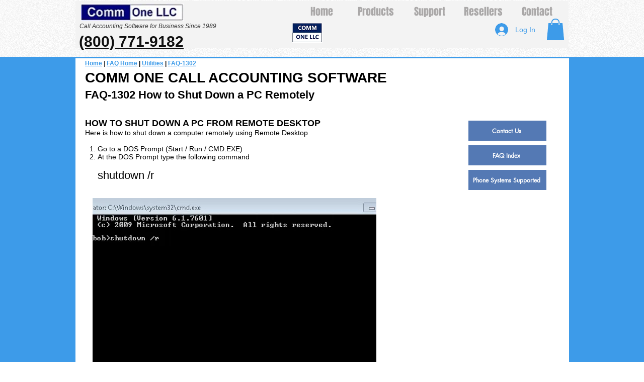

--- FILE ---
content_type: text/html; charset=UTF-8
request_url: https://www.commone.com/faq-1302-shutdown-pc-remotely
body_size: 205765
content:
<!DOCTYPE html>
<html lang="en">
<head>
  
  <!-- SEO Tags -->
  <title>FAQ-1302 | How to Shut Down a Remote PC | Comm One LLC</title>
  <meta name="description" content="How to shut down a remote PC from Windows Desktop"/>
  <link rel="canonical" href="https://www.commone.com/faq-1302-shutdown-pc-remotely"/>
  <meta property="og:title" content="FAQ-1302 | How to Shut Down a Remote PC | Comm One LLC"/>
  <meta property="og:description" content="How to shut down a remote PC from Windows Desktop"/>
  <meta property="og:url" content="https://www.commone.com/faq-1302-shutdown-pc-remotely"/>
  <meta property="og:site_name" content="commone"/>
  <meta property="og:type" content="website"/>
  <meta name="google-site-verification" content="2L3zDKQ4Ww4g8xSN1Y71svJVKyVCWO8R5xJ2c9JDYTQ"/>
  <meta name="twitter:card" content="summary_large_image"/>
  <meta name="twitter:title" content="FAQ-1302 | How to Shut Down a Remote PC | Comm One LLC"/>
  <meta name="twitter:description" content="How to shut down a remote PC from Windows Desktop"/><meta name="google-site-verification" content="2L3zDKQ4Ww4g8xSN1Y71svJVKyVCWO8R5xJ2c9JDYTQ" />

  
  <meta charset='utf-8'>
  <meta name="viewport" content="width=device-width, initial-scale=1" id="wixDesktopViewport" />
  <meta http-equiv="X-UA-Compatible" content="IE=edge">
  <meta name="generator" content="Wix.com Website Builder"/>

  <link rel="icon" sizes="192x192" href="https://static.wixstatic.com/ficons/b51766_26a98eda6bd74a2493eb1f3d2326a4f6%7Emv2.ico" type="image/x-icon"/>
  <link rel="shortcut icon" href="https://static.wixstatic.com/ficons/b51766_26a98eda6bd74a2493eb1f3d2326a4f6%7Emv2.ico" type="image/x-icon"/>
  <link rel="apple-touch-icon" href="https://static.wixstatic.com/ficons/b51766_26a98eda6bd74a2493eb1f3d2326a4f6%7Emv2.ico" type="image/x-icon"/>

  <!-- Safari Pinned Tab Icon -->
  <!-- <link rel="mask-icon" href="https://static.wixstatic.com/ficons/b51766_26a98eda6bd74a2493eb1f3d2326a4f6%7Emv2.ico"> -->

  <!-- Original trials -->
  


  <!-- Segmenter Polyfill -->
  <script>
    if (!window.Intl || !window.Intl.Segmenter) {
      (function() {
        var script = document.createElement('script');
        script.src = 'https://static.parastorage.com/unpkg/@formatjs/intl-segmenter@11.7.10/polyfill.iife.js';
        document.head.appendChild(script);
      })();
    }
  </script>

  <!-- Legacy Polyfills -->
  <script nomodule="" src="https://static.parastorage.com/unpkg/core-js-bundle@3.2.1/minified.js"></script>
  <script nomodule="" src="https://static.parastorage.com/unpkg/focus-within-polyfill@5.0.9/dist/focus-within-polyfill.js"></script>

  <!-- Performance API Polyfills -->
  <script>
  (function () {
    var noop = function noop() {};
    if ("performance" in window === false) {
      window.performance = {};
    }
    window.performance.mark = performance.mark || noop;
    window.performance.measure = performance.measure || noop;
    if ("now" in window.performance === false) {
      var nowOffset = Date.now();
      if (performance.timing && performance.timing.navigationStart) {
        nowOffset = performance.timing.navigationStart;
      }
      window.performance.now = function now() {
        return Date.now() - nowOffset;
      };
    }
  })();
  </script>

  <!-- Globals Definitions -->
  <script>
    (function () {
      var now = Date.now()
      window.initialTimestamps = {
        initialTimestamp: now,
        initialRequestTimestamp: Math.round(performance.timeOrigin ? performance.timeOrigin : now - performance.now())
      }

      window.thunderboltTag = "libs-releases-GA-local"
      window.thunderboltVersion = "1.16780.0"
    })();
  </script>

  <!-- Essential Viewer Model -->
  <script type="application/json" id="wix-essential-viewer-model">{"fleetConfig":{"fleetName":"thunderbolt-seo-renderer","type":"GA","code":0},"mode":{"qa":false,"enableTestApi":false,"debug":false,"ssrIndicator":false,"ssrOnly":false,"siteAssetsFallback":"enable","versionIndicator":false},"componentsLibrariesTopology":[{"artifactId":"editor-elements","namespace":"wixui","url":"https:\/\/static.parastorage.com\/services\/editor-elements\/1.14853.0"},{"artifactId":"editor-elements","namespace":"dsgnsys","url":"https:\/\/static.parastorage.com\/services\/editor-elements\/1.14853.0"}],"siteFeaturesConfigs":{"sessionManager":{"isRunningInDifferentSiteContext":false}},"language":{"userLanguage":"en"},"siteAssets":{"clientTopology":{"mediaRootUrl":"https:\/\/static.wixstatic.com","staticMediaUrl":"https:\/\/static.wixstatic.com\/media","moduleRepoUrl":"https:\/\/static.parastorage.com\/unpkg","fileRepoUrl":"https:\/\/static.parastorage.com\/services","viewerAppsUrl":"https:\/\/viewer-apps.parastorage.com","viewerAssetsUrl":"https:\/\/viewer-assets.parastorage.com","siteAssetsUrl":"https:\/\/siteassets.parastorage.com","pageJsonServerUrls":["https:\/\/pages.parastorage.com","https:\/\/staticorigin.wixstatic.com","https:\/\/www.commone.com","https:\/\/fallback.wix.com\/wix-html-editor-pages-webapp\/page"],"pathOfTBModulesInFileRepoForFallback":"wix-thunderbolt\/dist\/"}},"siteFeatures":["accessibility","appMonitoring","assetsLoader","businessLogger","captcha","clickHandlerRegistrar","clientSdk","codeEmbed","commonConfig","componentsLoader","componentsRegistry","consentPolicy","cyclicTabbing","domSelectors","dynamicPages","environmentWixCodeSdk","environment","lightbox","locationWixCodeSdk","mpaNavigation","navigationManager","navigationPhases","ooi","pages","panorama","protectedPages","renderer","reporter","routerFetch","router","scrollRestoration","seoWixCodeSdk","seo","sessionManager","siteMembersWixCodeSdk","siteMembers","siteScrollBlocker","siteWixCodeSdk","speculationRules","ssrCache","stores","structureApi","thunderboltInitializer","tpaCommons","translations","usedPlatformApis","warmupData","windowMessageRegistrar","windowWixCodeSdk","wixCustomElementComponent","wixEmbedsApi","componentsReact","platform"],"site":{"externalBaseUrl":"https:\/\/www.commone.com","isSEO":true},"media":{"staticMediaUrl":"https:\/\/static.wixstatic.com\/media","mediaRootUrl":"https:\/\/static.wixstatic.com\/","staticVideoUrl":"https:\/\/video.wixstatic.com\/"},"requestUrl":"https:\/\/www.commone.com\/faq-1302-shutdown-pc-remotely","rollout":{"siteAssetsVersionsRollout":false,"isDACRollout":0,"isTBRollout":false},"commonConfig":{"brand":"wix","host":"VIEWER","bsi":"","consentPolicy":{},"consentPolicyHeader":{},"siteRevision":"4","branchId":"55afb21e-0d07-4587-a98c-911b59717858","renderingFlow":"NONE","language":"en","locale":"en-us"},"interactionSampleRatio":0.01,"dynamicModelUrl":"https:\/\/www.commone.com\/_api\/v2\/dynamicmodel","accessTokensUrl":"https:\/\/www.commone.com\/_api\/v1\/access-tokens","isExcludedFromSecurityExperiments":false,"experiments":{"specs.thunderbolt.hardenFetchAndXHR":true,"specs.thunderbolt.securityExperiments":true}}</script>
  <script>window.viewerModel = JSON.parse(document.getElementById('wix-essential-viewer-model').textContent)</script>

  <script>
    window.commonConfig = viewerModel.commonConfig
  </script>

  
  <!-- BEGIN handleAccessTokens bundle -->

  <script data-url="https://static.parastorage.com/services/wix-thunderbolt/dist/handleAccessTokens.inline.4f2f9a53.bundle.min.js">(()=>{"use strict";function e(e){let{context:o,property:r,value:n,enumerable:i=!0}=e,c=e.get,l=e.set;if(!r||void 0===n&&!c&&!l)return new Error("property and value are required");let a=o||globalThis,s=a?.[r],u={};if(void 0!==n)u.value=n;else{if(c){let e=t(c);e&&(u.get=e)}if(l){let e=t(l);e&&(u.set=e)}}let p={...u,enumerable:i||!1,configurable:!1};void 0!==n&&(p.writable=!1);try{Object.defineProperty(a,r,p)}catch(e){return e instanceof TypeError?s:e}return s}function t(e,t){return"function"==typeof e?e:!0===e?.async&&"function"==typeof e.func?t?async function(t){return e.func(t)}:async function(){return e.func()}:"function"==typeof e?.func?e.func:void 0}try{e({property:"strictDefine",value:e})}catch{}try{e({property:"defineStrictObject",value:r})}catch{}try{e({property:"defineStrictMethod",value:n})}catch{}var o=["toString","toLocaleString","valueOf","constructor","prototype"];function r(t){let{context:n,property:c,propertiesToExclude:l=[],skipPrototype:a=!1,hardenPrototypePropertiesToExclude:s=[]}=t;if(!c)return new Error("property is required");let u=(n||globalThis)[c],p={},f=i(n,c);u&&("object"==typeof u||"function"==typeof u)&&Reflect.ownKeys(u).forEach(t=>{if(!l.includes(t)&&!o.includes(t)){let o=i(u,t);if(o&&(o.writable||o.configurable)){let{value:r,get:n,set:i,enumerable:c=!1}=o,l={};void 0!==r?l.value=r:n?l.get=n:i&&(l.set=i);try{let o=e({context:u,property:t,...l,enumerable:c});p[t]=o}catch(e){if(!(e instanceof TypeError))throw e;try{p[t]=o.value||o.get||o.set}catch{}}}}});let d={originalObject:u,originalProperties:p};if(!a&&void 0!==u?.prototype){let e=r({context:u,property:"prototype",propertiesToExclude:s,skipPrototype:!0});e instanceof Error||(d.originalPrototype=e?.originalObject,d.originalPrototypeProperties=e?.originalProperties)}return e({context:n,property:c,value:u,enumerable:f?.enumerable}),d}function n(t,o){let r=(o||globalThis)[t],n=i(o||globalThis,t);return r&&n&&(n.writable||n.configurable)?(Object.freeze(r),e({context:globalThis,property:t,value:r})):r}function i(e,t){if(e&&t)try{return Reflect.getOwnPropertyDescriptor(e,t)}catch{return}}function c(e){if("string"!=typeof e)return e;try{return decodeURIComponent(e).toLowerCase().trim()}catch{return e.toLowerCase().trim()}}function l(e,t){let o="";if("string"==typeof e)o=e.split("=")[0]?.trim()||"";else{if(!e||"string"!=typeof e.name)return!1;o=e.name}return t.has(c(o)||"")}function a(e,t){let o;return o="string"==typeof e?e.split(";").map(e=>e.trim()).filter(e=>e.length>0):e||[],o.filter(e=>!l(e,t))}var s=null;function u(){return null===s&&(s=typeof Document>"u"?void 0:Object.getOwnPropertyDescriptor(Document.prototype,"cookie")),s}function p(t,o){if(!globalThis?.cookieStore)return;let r=globalThis.cookieStore.get.bind(globalThis.cookieStore),n=globalThis.cookieStore.getAll.bind(globalThis.cookieStore),i=globalThis.cookieStore.set.bind(globalThis.cookieStore),c=globalThis.cookieStore.delete.bind(globalThis.cookieStore);return e({context:globalThis.CookieStore.prototype,property:"get",value:async function(e){return l(("string"==typeof e?e:e.name)||"",t)?null:r.call(this,e)},enumerable:!0}),e({context:globalThis.CookieStore.prototype,property:"getAll",value:async function(){return a(await n.apply(this,Array.from(arguments)),t)},enumerable:!0}),e({context:globalThis.CookieStore.prototype,property:"set",value:async function(){let e=Array.from(arguments);if(!l(1===e.length?e[0].name:e[0],t))return i.apply(this,e);o&&console.warn(o)},enumerable:!0}),e({context:globalThis.CookieStore.prototype,property:"delete",value:async function(){let e=Array.from(arguments);if(!l(1===e.length?e[0].name:e[0],t))return c.apply(this,e)},enumerable:!0}),e({context:globalThis.cookieStore,property:"prototype",value:globalThis.CookieStore.prototype,enumerable:!1}),e({context:globalThis,property:"cookieStore",value:globalThis.cookieStore,enumerable:!0}),{get:r,getAll:n,set:i,delete:c}}var f=["TextEncoder","TextDecoder","XMLHttpRequestEventTarget","EventTarget","URL","JSON","Reflect","Object","Array","Map","Set","WeakMap","WeakSet","Promise","Symbol","Error"],d=["addEventListener","removeEventListener","dispatchEvent","encodeURI","encodeURIComponent","decodeURI","decodeURIComponent"];const y=(e,t)=>{try{const o=t?t.get.call(document):document.cookie;return o.split(";").map(e=>e.trim()).filter(t=>t?.startsWith(e))[0]?.split("=")[1]}catch(e){return""}},g=(e="",t="",o="/")=>`${e}=; ${t?`domain=${t};`:""} max-age=0; path=${o}; expires=Thu, 01 Jan 1970 00:00:01 GMT`;function m(){(function(){if("undefined"!=typeof window){const e=performance.getEntriesByType("navigation")[0];return"back_forward"===(e?.type||"")}return!1})()&&function(){const{counter:e}=function(){const e=b("getItem");if(e){const[t,o]=e.split("-"),r=o?parseInt(o,10):0;if(r>=3){const e=t?Number(t):0;if(Date.now()-e>6e4)return{counter:0}}return{counter:r}}return{counter:0}}();e<3?(!function(e=1){b("setItem",`${Date.now()}-${e}`)}(e+1),window.location.reload()):console.error("ATS: Max reload attempts reached")}()}function b(e,t){try{return sessionStorage[e]("reload",t||"")}catch(e){console.error("ATS: Error calling sessionStorage:",e)}}const h="client-session-bind",v="sec-fetch-unsupported",{experiments:w}=window.viewerModel,T=[h,"client-binding",v,"svSession","smSession","server-session-bind","wixSession2","wixSession3"].map(e=>e.toLowerCase()),{cookie:S}=function(t,o){let r=new Set(t);return e({context:document,property:"cookie",set:{func:e=>function(e,t,o,r){let n=u(),i=c(t.split(";")[0]||"")||"";[...o].every(e=>!i.startsWith(e.toLowerCase()))&&n?.set?n.set.call(e,t):r&&console.warn(r)}(document,e,r,o)},get:{func:()=>function(e,t){let o=u();if(!o?.get)throw new Error("Cookie descriptor or getter not available");return a(o.get.call(e),t).join("; ")}(document,r)},enumerable:!0}),{cookieStore:p(r,o),cookie:u()}}(T),k="tbReady",x="security_overrideGlobals",{experiments:E,siteFeaturesConfigs:C,accessTokensUrl:P}=window.viewerModel,R=P,M={},O=(()=>{const e=y(h,S);if(w["specs.thunderbolt.browserCacheReload"]){y(v,S)||e?b("removeItem"):m()}return(()=>{const e=g(h),t=g(h,location.hostname);S.set.call(document,e),S.set.call(document,t)})(),e})();O&&(M["client-binding"]=O);const D=fetch;addEventListener(k,function e(t){const{logger:o}=t.detail;try{window.tb.init({fetch:D,fetchHeaders:M})}catch(e){const t=new Error("TB003");o.meter(`${x}_${t.message}`,{paramsOverrides:{errorType:x,eventString:t.message}}),window?.viewerModel?.mode.debug&&console.error(e)}finally{removeEventListener(k,e)}}),E["specs.thunderbolt.hardenFetchAndXHR"]||(window.fetchDynamicModel=()=>C.sessionManager.isRunningInDifferentSiteContext?Promise.resolve({}):fetch(R,{credentials:"same-origin",headers:M}).then(function(e){if(!e.ok)throw new Error(`[${e.status}]${e.statusText}`);return e.json()}),window.dynamicModelPromise=window.fetchDynamicModel())})();
//# sourceMappingURL=https://static.parastorage.com/services/wix-thunderbolt/dist/handleAccessTokens.inline.4f2f9a53.bundle.min.js.map</script>

<!-- END handleAccessTokens bundle -->

<!-- BEGIN overrideGlobals bundle -->

<script data-url="https://static.parastorage.com/services/wix-thunderbolt/dist/overrideGlobals.inline.ec13bfcf.bundle.min.js">(()=>{"use strict";function e(e){let{context:r,property:o,value:n,enumerable:i=!0}=e,c=e.get,a=e.set;if(!o||void 0===n&&!c&&!a)return new Error("property and value are required");let l=r||globalThis,u=l?.[o],s={};if(void 0!==n)s.value=n;else{if(c){let e=t(c);e&&(s.get=e)}if(a){let e=t(a);e&&(s.set=e)}}let p={...s,enumerable:i||!1,configurable:!1};void 0!==n&&(p.writable=!1);try{Object.defineProperty(l,o,p)}catch(e){return e instanceof TypeError?u:e}return u}function t(e,t){return"function"==typeof e?e:!0===e?.async&&"function"==typeof e.func?t?async function(t){return e.func(t)}:async function(){return e.func()}:"function"==typeof e?.func?e.func:void 0}try{e({property:"strictDefine",value:e})}catch{}try{e({property:"defineStrictObject",value:o})}catch{}try{e({property:"defineStrictMethod",value:n})}catch{}var r=["toString","toLocaleString","valueOf","constructor","prototype"];function o(t){let{context:n,property:c,propertiesToExclude:a=[],skipPrototype:l=!1,hardenPrototypePropertiesToExclude:u=[]}=t;if(!c)return new Error("property is required");let s=(n||globalThis)[c],p={},f=i(n,c);s&&("object"==typeof s||"function"==typeof s)&&Reflect.ownKeys(s).forEach(t=>{if(!a.includes(t)&&!r.includes(t)){let r=i(s,t);if(r&&(r.writable||r.configurable)){let{value:o,get:n,set:i,enumerable:c=!1}=r,a={};void 0!==o?a.value=o:n?a.get=n:i&&(a.set=i);try{let r=e({context:s,property:t,...a,enumerable:c});p[t]=r}catch(e){if(!(e instanceof TypeError))throw e;try{p[t]=r.value||r.get||r.set}catch{}}}}});let d={originalObject:s,originalProperties:p};if(!l&&void 0!==s?.prototype){let e=o({context:s,property:"prototype",propertiesToExclude:u,skipPrototype:!0});e instanceof Error||(d.originalPrototype=e?.originalObject,d.originalPrototypeProperties=e?.originalProperties)}return e({context:n,property:c,value:s,enumerable:f?.enumerable}),d}function n(t,r){let o=(r||globalThis)[t],n=i(r||globalThis,t);return o&&n&&(n.writable||n.configurable)?(Object.freeze(o),e({context:globalThis,property:t,value:o})):o}function i(e,t){if(e&&t)try{return Reflect.getOwnPropertyDescriptor(e,t)}catch{return}}function c(e){if("string"!=typeof e)return e;try{return decodeURIComponent(e).toLowerCase().trim()}catch{return e.toLowerCase().trim()}}function a(e,t){return e instanceof Headers?e.forEach((r,o)=>{l(o,t)||e.delete(o)}):Object.keys(e).forEach(r=>{l(r,t)||delete e[r]}),e}function l(e,t){return!t.has(c(e)||"")}function u(e,t){let r=!0,o=function(e){let t,r;if(globalThis.Request&&e instanceof Request)t=e.url;else{if("function"!=typeof e?.toString)throw new Error("Unsupported type for url");t=e.toString()}try{return new URL(t).pathname}catch{return r=t.replace(/#.+/gi,"").split("?").shift(),r.startsWith("/")?r:`/${r}`}}(e),n=c(o);return n&&t.some(e=>n.includes(e))&&(r=!1),r}function s(t,r,o){let n=fetch,i=XMLHttpRequest,c=new Set(r);function s(){let e=new i,r=e.open,n=e.setRequestHeader;return e.open=function(){let n=Array.from(arguments),i=n[1];if(n.length<2||u(i,t))return r.apply(e,n);throw new Error(o||`Request not allowed for path ${i}`)},e.setRequestHeader=function(t,r){l(decodeURIComponent(t),c)&&n.call(e,t,r)},e}return e({property:"fetch",value:function(){let e=function(e,t){return globalThis.Request&&e[0]instanceof Request&&e[0]?.headers?a(e[0].headers,t):e[1]?.headers&&a(e[1].headers,t),e}(arguments,c);return u(arguments[0],t)?n.apply(globalThis,Array.from(e)):new Promise((e,t)=>{t(new Error(o||`Request not allowed for path ${arguments[0]}`))})},enumerable:!0}),e({property:"XMLHttpRequest",value:s,enumerable:!0}),Object.keys(i).forEach(e=>{s[e]=i[e]}),{fetch:n,XMLHttpRequest:i}}var p=["TextEncoder","TextDecoder","XMLHttpRequestEventTarget","EventTarget","URL","JSON","Reflect","Object","Array","Map","Set","WeakMap","WeakSet","Promise","Symbol","Error"],f=["addEventListener","removeEventListener","dispatchEvent","encodeURI","encodeURIComponent","decodeURI","decodeURIComponent"];const d=function(){let t=globalThis.open,r=document.open;function o(e,r,o){let n="string"!=typeof e,i=t.call(window,e,r,o);return n||e&&function(e){return e.startsWith("//")&&/(?:[a-z0-9](?:[a-z0-9-]{0,61}[a-z0-9])?\.)+[a-z0-9][a-z0-9-]{0,61}[a-z0-9]/g.test(`${location.protocol}:${e}`)&&(e=`${location.protocol}${e}`),!e.startsWith("http")||new URL(e).hostname===location.hostname}(e)?{}:i}return e({property:"open",value:o,context:globalThis,enumerable:!0}),e({property:"open",value:function(e,t,n){return e?o(e,t,n):r.call(document,e||"",t||"",n||"")},context:document,enumerable:!0}),{open:t,documentOpen:r}},y=function(){let t=document.createElement,r=Element.prototype.setAttribute,o=Element.prototype.setAttributeNS;return e({property:"createElement",context:document,value:function(n,i){let a=t.call(document,n,i);if("iframe"===c(n)){e({property:"srcdoc",context:a,get:()=>"",set:()=>{console.warn("`srcdoc` is not allowed in iframe elements.")}});let t=function(e,t){"srcdoc"!==e.toLowerCase()?r.call(a,e,t):console.warn("`srcdoc` attribute is not allowed to be set.")},n=function(e,t,r){"srcdoc"!==t.toLowerCase()?o.call(a,e,t,r):console.warn("`srcdoc` attribute is not allowed to be set.")};a.setAttribute=t,a.setAttributeNS=n}return a},enumerable:!0}),{createElement:t,setAttribute:r,setAttributeNS:o}},m=["client-binding"],b=["/_api/v1/access-tokens","/_api/v2/dynamicmodel","/_api/one-app-session-web/v3/businesses"],h=function(){let t=setTimeout,r=setInterval;return o("setTimeout",0,globalThis),o("setInterval",0,globalThis),{setTimeout:t,setInterval:r};function o(t,r,o){let n=o||globalThis,i=n[t];if(!i||"function"!=typeof i)throw new Error(`Function ${t} not found or is not a function`);e({property:t,value:function(){let e=Array.from(arguments);if("string"!=typeof e[r])return i.apply(n,e);console.warn(`Calling ${t} with a String Argument at index ${r} is not allowed`)},context:o,enumerable:!0})}},v=function(){if(navigator&&"serviceWorker"in navigator){let t=navigator.serviceWorker.register;return e({context:navigator.serviceWorker,property:"register",value:function(){console.log("Service worker registration is not allowed")},enumerable:!0}),{register:t}}return{}};performance.mark("overrideGlobals started");const{isExcludedFromSecurityExperiments:g,experiments:w}=window.viewerModel,E=!g&&w["specs.thunderbolt.securityExperiments"];try{d(),E&&y(),w["specs.thunderbolt.hardenFetchAndXHR"]&&E&&s(b,m),v(),(e=>{let t=[],r=[];r=r.concat(["TextEncoder","TextDecoder"]),e&&(r=r.concat(["XMLHttpRequestEventTarget","EventTarget"])),r=r.concat(["URL","JSON"]),e&&(t=t.concat(["addEventListener","removeEventListener"])),t=t.concat(["encodeURI","encodeURIComponent","decodeURI","decodeURIComponent"]),r=r.concat(["String","Number"]),e&&r.push("Object"),r=r.concat(["Reflect"]),t.forEach(e=>{n(e),["addEventListener","removeEventListener"].includes(e)&&n(e,document)}),r.forEach(e=>{o({property:e})})})(E),E&&h()}catch(e){window?.viewerModel?.mode.debug&&console.error(e);const t=new Error("TB006");window.fedops?.reportError(t,"security_overrideGlobals"),window.Sentry?window.Sentry.captureException(t):globalThis.defineStrictProperty("sentryBuffer",[t],window,!1)}performance.mark("overrideGlobals ended")})();
//# sourceMappingURL=https://static.parastorage.com/services/wix-thunderbolt/dist/overrideGlobals.inline.ec13bfcf.bundle.min.js.map</script>

<!-- END overrideGlobals bundle -->


  
  <script>
    window.commonConfig = viewerModel.commonConfig

	
    window.clientSdk = new Proxy({}, {get: (target, prop) => (...args) => window.externalsRegistry.clientSdk.loaded.then(() => window.__clientSdk__[prop](...args))})
    
  </script>

  <!-- Initial CSS -->
  <style data-url="https://static.parastorage.com/services/wix-thunderbolt/dist/main.347af09f.min.css">@keyframes slide-horizontal-new{0%{transform:translateX(100%)}}@keyframes slide-horizontal-old{80%{opacity:1}to{opacity:0;transform:translateX(-100%)}}@keyframes slide-vertical-new{0%{transform:translateY(-100%)}}@keyframes slide-vertical-old{80%{opacity:1}to{opacity:0;transform:translateY(100%)}}@keyframes out-in-new{0%{opacity:0}}@keyframes out-in-old{to{opacity:0}}:root:active-view-transition{view-transition-name:none}::view-transition{pointer-events:none}:root:active-view-transition::view-transition-new(page-group),:root:active-view-transition::view-transition-old(page-group){animation-duration:.6s;cursor:wait;pointer-events:all}:root:active-view-transition-type(SlideHorizontal)::view-transition-old(page-group){animation:slide-horizontal-old .6s cubic-bezier(.83,0,.17,1) forwards;mix-blend-mode:normal}:root:active-view-transition-type(SlideHorizontal)::view-transition-new(page-group){animation:slide-horizontal-new .6s cubic-bezier(.83,0,.17,1) backwards;mix-blend-mode:normal}:root:active-view-transition-type(SlideVertical)::view-transition-old(page-group){animation:slide-vertical-old .6s cubic-bezier(.83,0,.17,1) forwards;mix-blend-mode:normal}:root:active-view-transition-type(SlideVertical)::view-transition-new(page-group){animation:slide-vertical-new .6s cubic-bezier(.83,0,.17,1) backwards;mix-blend-mode:normal}:root:active-view-transition-type(OutIn)::view-transition-old(page-group){animation:out-in-old .35s cubic-bezier(.22,1,.36,1) forwards}:root:active-view-transition-type(OutIn)::view-transition-new(page-group){animation:out-in-new .35s cubic-bezier(.64,0,.78,0) .35s backwards}@media(prefers-reduced-motion:reduce){::view-transition-group(*),::view-transition-new(*),::view-transition-old(*){animation:none!important}}body,html{background:transparent;border:0;margin:0;outline:0;padding:0;vertical-align:baseline}body{--scrollbar-width:0px;font-family:Arial,Helvetica,sans-serif;font-size:10px}body,html{height:100%}body{overflow-x:auto;overflow-y:scroll}body:not(.responsive) #site-root{min-width:var(--site-width);width:100%}body:not([data-js-loaded]) [data-hide-prejs]{visibility:hidden}interact-element{display:contents}#SITE_CONTAINER{position:relative}:root{--one-unit:1vw;--section-max-width:9999px;--spx-stopper-max:9999px;--spx-stopper-min:0px;--browser-zoom:1}@supports(-webkit-appearance:none) and (stroke-color:transparent){:root{--safari-sticky-fix:opacity;--experimental-safari-sticky-fix:translateZ(0)}}@supports(container-type:inline-size){:root{--one-unit:1cqw}}[id^=oldHoverBox-]{mix-blend-mode:plus-lighter;transition:opacity .5s ease,visibility .5s ease}[data-mesh-id$=inlineContent-gridContainer]:has(>[id^=oldHoverBox-]){isolation:isolate}</style>
<style data-url="https://static.parastorage.com/services/wix-thunderbolt/dist/main.renderer.9cb0985f.min.css">a,abbr,acronym,address,applet,b,big,blockquote,button,caption,center,cite,code,dd,del,dfn,div,dl,dt,em,fieldset,font,footer,form,h1,h2,h3,h4,h5,h6,header,i,iframe,img,ins,kbd,label,legend,li,nav,object,ol,p,pre,q,s,samp,section,small,span,strike,strong,sub,sup,table,tbody,td,tfoot,th,thead,title,tr,tt,u,ul,var{background:transparent;border:0;margin:0;outline:0;padding:0;vertical-align:baseline}input,select,textarea{box-sizing:border-box;font-family:Helvetica,Arial,sans-serif}ol,ul{list-style:none}blockquote,q{quotes:none}ins{text-decoration:none}del{text-decoration:line-through}table{border-collapse:collapse;border-spacing:0}a{cursor:pointer;text-decoration:none}.testStyles{overflow-y:hidden}.reset-button{-webkit-appearance:none;background:none;border:0;color:inherit;font:inherit;line-height:normal;outline:0;overflow:visible;padding:0;-webkit-user-select:none;-moz-user-select:none;-ms-user-select:none}:focus{outline:none}body.device-mobile-optimized:not(.disable-site-overflow){overflow-x:hidden;overflow-y:scroll}body.device-mobile-optimized:not(.responsive) #SITE_CONTAINER{margin-left:auto;margin-right:auto;overflow-x:visible;position:relative;width:320px}body.device-mobile-optimized:not(.responsive):not(.blockSiteScrolling) #SITE_CONTAINER{margin-top:0}body.device-mobile-optimized>*{max-width:100%!important}body.device-mobile-optimized #site-root{overflow-x:hidden;overflow-y:hidden}@supports(overflow:clip){body.device-mobile-optimized #site-root{overflow-x:clip;overflow-y:clip}}body.device-mobile-non-optimized #SITE_CONTAINER #site-root{overflow-x:clip;overflow-y:clip}body.device-mobile-non-optimized.fullScreenMode{background-color:#5f6360}body.device-mobile-non-optimized.fullScreenMode #MOBILE_ACTIONS_MENU,body.device-mobile-non-optimized.fullScreenMode #SITE_BACKGROUND,body.device-mobile-non-optimized.fullScreenMode #site-root,body.fullScreenMode #WIX_ADS{visibility:hidden}body.fullScreenMode{overflow-x:hidden!important;overflow-y:hidden!important}body.fullScreenMode.device-mobile-optimized #TINY_MENU{opacity:0;pointer-events:none}body.fullScreenMode-scrollable.device-mobile-optimized{overflow-x:hidden!important;overflow-y:auto!important}body.fullScreenMode-scrollable.device-mobile-optimized #masterPage,body.fullScreenMode-scrollable.device-mobile-optimized #site-root{overflow-x:hidden!important;overflow-y:hidden!important}body.fullScreenMode-scrollable.device-mobile-optimized #SITE_BACKGROUND,body.fullScreenMode-scrollable.device-mobile-optimized #masterPage{height:auto!important}body.fullScreenMode-scrollable.device-mobile-optimized #masterPage.mesh-layout{height:0!important}body.blockSiteScrolling,body.siteScrollingBlocked{position:fixed;width:100%}body.blockSiteScrolling #SITE_CONTAINER{margin-top:calc(var(--blocked-site-scroll-margin-top)*-1)}#site-root{margin:0 auto;min-height:100%;position:relative;top:var(--wix-ads-height)}#site-root img:not([src]){visibility:hidden}#site-root svg img:not([src]){visibility:visible}.auto-generated-link{color:inherit}#SCROLL_TO_BOTTOM,#SCROLL_TO_TOP{height:0}.has-click-trigger{cursor:pointer}.fullScreenOverlay{bottom:0;display:flex;justify-content:center;left:0;overflow-y:hidden;position:fixed;right:0;top:-60px;z-index:1005}.fullScreenOverlay>.fullScreenOverlayContent{bottom:0;left:0;margin:0 auto;overflow:hidden;position:absolute;right:0;top:60px;transform:translateZ(0)}[data-mesh-id$=centeredContent],[data-mesh-id$=form],[data-mesh-id$=inlineContent]{pointer-events:none;position:relative}[data-mesh-id$=-gridWrapper],[data-mesh-id$=-rotated-wrapper]{pointer-events:none}[data-mesh-id$=-gridContainer]>*,[data-mesh-id$=-rotated-wrapper]>*,[data-mesh-id$=inlineContent]>:not([data-mesh-id$=-gridContainer]){pointer-events:auto}.device-mobile-optimized #masterPage.mesh-layout #SOSP_CONTAINER_CUSTOM_ID{grid-area:2/1/3/2;-ms-grid-row:2;position:relative}#masterPage.mesh-layout{-ms-grid-rows:max-content max-content min-content max-content;-ms-grid-columns:100%;align-items:start;display:-ms-grid;display:grid;grid-template-columns:100%;grid-template-rows:max-content max-content min-content max-content;justify-content:stretch}#masterPage.mesh-layout #PAGES_CONTAINER,#masterPage.mesh-layout #SITE_FOOTER-placeholder,#masterPage.mesh-layout #SITE_FOOTER_WRAPPER,#masterPage.mesh-layout #SITE_HEADER-placeholder,#masterPage.mesh-layout #SITE_HEADER_WRAPPER,#masterPage.mesh-layout #SOSP_CONTAINER_CUSTOM_ID[data-state~=mobileView],#masterPage.mesh-layout #soapAfterPagesContainer,#masterPage.mesh-layout #soapBeforePagesContainer{-ms-grid-row-align:start;-ms-grid-column-align:start;-ms-grid-column:1}#masterPage.mesh-layout #SITE_HEADER-placeholder,#masterPage.mesh-layout #SITE_HEADER_WRAPPER{grid-area:1/1/2/2;-ms-grid-row:1}#masterPage.mesh-layout #PAGES_CONTAINER,#masterPage.mesh-layout #soapAfterPagesContainer,#masterPage.mesh-layout #soapBeforePagesContainer{grid-area:3/1/4/2;-ms-grid-row:3}#masterPage.mesh-layout #soapAfterPagesContainer,#masterPage.mesh-layout #soapBeforePagesContainer{width:100%}#masterPage.mesh-layout #PAGES_CONTAINER{align-self:stretch}#masterPage.mesh-layout main#PAGES_CONTAINER{display:block}#masterPage.mesh-layout #SITE_FOOTER-placeholder,#masterPage.mesh-layout #SITE_FOOTER_WRAPPER{grid-area:4/1/5/2;-ms-grid-row:4}#masterPage.mesh-layout #SITE_PAGES,#masterPage.mesh-layout [data-mesh-id=PAGES_CONTAINERcenteredContent],#masterPage.mesh-layout [data-mesh-id=PAGES_CONTAINERinlineContent]{height:100%}#masterPage.mesh-layout.desktop>*{width:100%}#masterPage.mesh-layout #PAGES_CONTAINER,#masterPage.mesh-layout #SITE_FOOTER,#masterPage.mesh-layout #SITE_FOOTER_WRAPPER,#masterPage.mesh-layout #SITE_HEADER,#masterPage.mesh-layout #SITE_HEADER_WRAPPER,#masterPage.mesh-layout #SITE_PAGES,#masterPage.mesh-layout #masterPageinlineContent{position:relative}#masterPage.mesh-layout #SITE_HEADER{grid-area:1/1/2/2}#masterPage.mesh-layout #SITE_FOOTER{grid-area:4/1/5/2}#masterPage.mesh-layout.overflow-x-clip #SITE_FOOTER,#masterPage.mesh-layout.overflow-x-clip #SITE_HEADER{overflow-x:clip}[data-z-counter]{z-index:0}[data-z-counter="0"]{z-index:auto}.wixSiteProperties{-webkit-font-smoothing:antialiased;-moz-osx-font-smoothing:grayscale}:root{--wst-button-color-fill-primary:rgb(var(--color_48));--wst-button-color-border-primary:rgb(var(--color_49));--wst-button-color-text-primary:rgb(var(--color_50));--wst-button-color-fill-primary-hover:rgb(var(--color_51));--wst-button-color-border-primary-hover:rgb(var(--color_52));--wst-button-color-text-primary-hover:rgb(var(--color_53));--wst-button-color-fill-primary-disabled:rgb(var(--color_54));--wst-button-color-border-primary-disabled:rgb(var(--color_55));--wst-button-color-text-primary-disabled:rgb(var(--color_56));--wst-button-color-fill-secondary:rgb(var(--color_57));--wst-button-color-border-secondary:rgb(var(--color_58));--wst-button-color-text-secondary:rgb(var(--color_59));--wst-button-color-fill-secondary-hover:rgb(var(--color_60));--wst-button-color-border-secondary-hover:rgb(var(--color_61));--wst-button-color-text-secondary-hover:rgb(var(--color_62));--wst-button-color-fill-secondary-disabled:rgb(var(--color_63));--wst-button-color-border-secondary-disabled:rgb(var(--color_64));--wst-button-color-text-secondary-disabled:rgb(var(--color_65));--wst-color-fill-base-1:rgb(var(--color_36));--wst-color-fill-base-2:rgb(var(--color_37));--wst-color-fill-base-shade-1:rgb(var(--color_38));--wst-color-fill-base-shade-2:rgb(var(--color_39));--wst-color-fill-base-shade-3:rgb(var(--color_40));--wst-color-fill-accent-1:rgb(var(--color_41));--wst-color-fill-accent-2:rgb(var(--color_42));--wst-color-fill-accent-3:rgb(var(--color_43));--wst-color-fill-accent-4:rgb(var(--color_44));--wst-color-fill-background-primary:rgb(var(--color_11));--wst-color-fill-background-secondary:rgb(var(--color_12));--wst-color-text-primary:rgb(var(--color_15));--wst-color-text-secondary:rgb(var(--color_14));--wst-color-action:rgb(var(--color_18));--wst-color-disabled:rgb(var(--color_39));--wst-color-title:rgb(var(--color_45));--wst-color-subtitle:rgb(var(--color_46));--wst-color-line:rgb(var(--color_47));--wst-font-style-h2:var(--font_2);--wst-font-style-h3:var(--font_3);--wst-font-style-h4:var(--font_4);--wst-font-style-h5:var(--font_5);--wst-font-style-h6:var(--font_6);--wst-font-style-body-large:var(--font_7);--wst-font-style-body-medium:var(--font_8);--wst-font-style-body-small:var(--font_9);--wst-font-style-body-x-small:var(--font_10);--wst-color-custom-1:rgb(var(--color_13));--wst-color-custom-2:rgb(var(--color_16));--wst-color-custom-3:rgb(var(--color_17));--wst-color-custom-4:rgb(var(--color_19));--wst-color-custom-5:rgb(var(--color_20));--wst-color-custom-6:rgb(var(--color_21));--wst-color-custom-7:rgb(var(--color_22));--wst-color-custom-8:rgb(var(--color_23));--wst-color-custom-9:rgb(var(--color_24));--wst-color-custom-10:rgb(var(--color_25));--wst-color-custom-11:rgb(var(--color_26));--wst-color-custom-12:rgb(var(--color_27));--wst-color-custom-13:rgb(var(--color_28));--wst-color-custom-14:rgb(var(--color_29));--wst-color-custom-15:rgb(var(--color_30));--wst-color-custom-16:rgb(var(--color_31));--wst-color-custom-17:rgb(var(--color_32));--wst-color-custom-18:rgb(var(--color_33));--wst-color-custom-19:rgb(var(--color_34));--wst-color-custom-20:rgb(var(--color_35))}.wix-presets-wrapper{display:contents}</style>

  <meta name="format-detection" content="telephone=no">
  <meta name="skype_toolbar" content="skype_toolbar_parser_compatible">
  
  

  

  

  <!-- head performance data start -->
  
  <!-- head performance data end -->
  

    


    
<style data-href="https://static.parastorage.com/services/editor-elements-library/dist/thunderbolt/rb_wixui.thunderbolt_bootstrap.a1b00b19.min.css">.cwL6XW{cursor:pointer}.sNF2R0{opacity:0}.hLoBV3{transition:opacity var(--transition-duration) cubic-bezier(.37,0,.63,1)}.Rdf41z,.hLoBV3{opacity:1}.ftlZWo{transition:opacity var(--transition-duration) cubic-bezier(.37,0,.63,1)}.ATGlOr,.ftlZWo{opacity:0}.KQSXD0{transition:opacity var(--transition-duration) cubic-bezier(.64,0,.78,0)}.KQSXD0,.pagQKE{opacity:1}._6zG5H{opacity:0;transition:opacity var(--transition-duration) cubic-bezier(.22,1,.36,1)}.BB49uC{transform:translateX(100%)}.j9xE1V{transition:transform var(--transition-duration) cubic-bezier(.87,0,.13,1)}.ICs7Rs,.j9xE1V{transform:translateX(0)}.DxijZJ{transition:transform var(--transition-duration) cubic-bezier(.87,0,.13,1)}.B5kjYq,.DxijZJ{transform:translateX(-100%)}.cJijIV{transition:transform var(--transition-duration) cubic-bezier(.87,0,.13,1)}.cJijIV,.hOxaWM{transform:translateX(0)}.T9p3fN{transform:translateX(100%);transition:transform var(--transition-duration) cubic-bezier(.87,0,.13,1)}.qDxYJm{transform:translateY(100%)}.aA9V0P{transition:transform var(--transition-duration) cubic-bezier(.87,0,.13,1)}.YPXPAS,.aA9V0P{transform:translateY(0)}.Xf2zsA{transition:transform var(--transition-duration) cubic-bezier(.87,0,.13,1)}.Xf2zsA,.y7Kt7s{transform:translateY(-100%)}.EeUgMu{transition:transform var(--transition-duration) cubic-bezier(.87,0,.13,1)}.EeUgMu,.fdHrtm{transform:translateY(0)}.WIFaG4{transform:translateY(100%);transition:transform var(--transition-duration) cubic-bezier(.87,0,.13,1)}body:not(.responsive) .JsJXaX{overflow-x:clip}:root:active-view-transition .JsJXaX{view-transition-name:page-group}.AnQkDU{display:grid;grid-template-columns:1fr;grid-template-rows:1fr;height:100%}.AnQkDU>div{align-self:stretch!important;grid-area:1/1/2/2;justify-self:stretch!important}.StylableButton2545352419__root{-archetype:box;border:none;box-sizing:border-box;cursor:pointer;display:block;height:100%;min-height:10px;min-width:10px;padding:0;touch-action:manipulation;width:100%}.StylableButton2545352419__root[disabled]{pointer-events:none}.StylableButton2545352419__root:not(:hover):not([disabled]).StylableButton2545352419--hasBackgroundColor{background-color:var(--corvid-background-color)!important}.StylableButton2545352419__root:hover:not([disabled]).StylableButton2545352419--hasHoverBackgroundColor{background-color:var(--corvid-hover-background-color)!important}.StylableButton2545352419__root:not(:hover)[disabled].StylableButton2545352419--hasDisabledBackgroundColor{background-color:var(--corvid-disabled-background-color)!important}.StylableButton2545352419__root:not(:hover):not([disabled]).StylableButton2545352419--hasBorderColor{border-color:var(--corvid-border-color)!important}.StylableButton2545352419__root:hover:not([disabled]).StylableButton2545352419--hasHoverBorderColor{border-color:var(--corvid-hover-border-color)!important}.StylableButton2545352419__root:not(:hover)[disabled].StylableButton2545352419--hasDisabledBorderColor{border-color:var(--corvid-disabled-border-color)!important}.StylableButton2545352419__root.StylableButton2545352419--hasBorderRadius{border-radius:var(--corvid-border-radius)!important}.StylableButton2545352419__root.StylableButton2545352419--hasBorderWidth{border-width:var(--corvid-border-width)!important}.StylableButton2545352419__root:not(:hover):not([disabled]).StylableButton2545352419--hasColor,.StylableButton2545352419__root:not(:hover):not([disabled]).StylableButton2545352419--hasColor .StylableButton2545352419__label{color:var(--corvid-color)!important}.StylableButton2545352419__root:hover:not([disabled]).StylableButton2545352419--hasHoverColor,.StylableButton2545352419__root:hover:not([disabled]).StylableButton2545352419--hasHoverColor .StylableButton2545352419__label{color:var(--corvid-hover-color)!important}.StylableButton2545352419__root:not(:hover)[disabled].StylableButton2545352419--hasDisabledColor,.StylableButton2545352419__root:not(:hover)[disabled].StylableButton2545352419--hasDisabledColor .StylableButton2545352419__label{color:var(--corvid-disabled-color)!important}.StylableButton2545352419__link{-archetype:box;box-sizing:border-box;color:#000;text-decoration:none}.StylableButton2545352419__container{align-items:center;display:flex;flex-basis:auto;flex-direction:row;flex-grow:1;height:100%;justify-content:center;overflow:hidden;transition:all .2s ease,visibility 0s;width:100%}.StylableButton2545352419__label{-archetype:text;-controller-part-type:LayoutChildDisplayDropdown,LayoutFlexChildSpacing(first);max-width:100%;min-width:1.8em;overflow:hidden;text-align:center;text-overflow:ellipsis;transition:inherit;white-space:nowrap}.StylableButton2545352419__root.StylableButton2545352419--isMaxContent .StylableButton2545352419__label{text-overflow:unset}.StylableButton2545352419__root.StylableButton2545352419--isWrapText .StylableButton2545352419__label{min-width:10px;overflow-wrap:break-word;white-space:break-spaces;word-break:break-word}.StylableButton2545352419__icon{-archetype:icon;-controller-part-type:LayoutChildDisplayDropdown,LayoutFlexChildSpacing(last);flex-shrink:0;height:50px;min-width:1px;transition:inherit}.StylableButton2545352419__icon.StylableButton2545352419--override{display:block!important}.StylableButton2545352419__icon svg,.StylableButton2545352419__icon>span{display:flex;height:inherit;width:inherit}.StylableButton2545352419__root:not(:hover):not([disalbed]).StylableButton2545352419--hasIconColor .StylableButton2545352419__icon svg{fill:var(--corvid-icon-color)!important;stroke:var(--corvid-icon-color)!important}.StylableButton2545352419__root:hover:not([disabled]).StylableButton2545352419--hasHoverIconColor .StylableButton2545352419__icon svg{fill:var(--corvid-hover-icon-color)!important;stroke:var(--corvid-hover-icon-color)!important}.StylableButton2545352419__root:not(:hover)[disabled].StylableButton2545352419--hasDisabledIconColor .StylableButton2545352419__icon svg{fill:var(--corvid-disabled-icon-color)!important;stroke:var(--corvid-disabled-icon-color)!important}.aeyn4z{bottom:0;left:0;position:absolute;right:0;top:0}.qQrFOK{cursor:pointer}.VDJedC{-webkit-tap-highlight-color:rgba(0,0,0,0);fill:var(--corvid-fill-color,var(--fill));fill-opacity:var(--fill-opacity);stroke:var(--corvid-stroke-color,var(--stroke));stroke-opacity:var(--stroke-opacity);stroke-width:var(--stroke-width);filter:var(--drop-shadow,none);opacity:var(--opacity);transform:var(--flip)}.VDJedC,.VDJedC svg{bottom:0;left:0;position:absolute;right:0;top:0}.VDJedC svg{height:var(--svg-calculated-height,100%);margin:auto;padding:var(--svg-calculated-padding,0);width:var(--svg-calculated-width,100%)}.VDJedC svg:not([data-type=ugc]){overflow:visible}.l4CAhn *{vector-effect:non-scaling-stroke}.Z_l5lU{-webkit-text-size-adjust:100%;-moz-text-size-adjust:100%;text-size-adjust:100%}ol.font_100,ul.font_100{color:#080808;font-family:"Arial, Helvetica, sans-serif",serif;font-size:10px;font-style:normal;font-variant:normal;font-weight:400;letter-spacing:normal;line-height:normal;margin:0;text-decoration:none}ol.font_100 li,ul.font_100 li{margin-bottom:12px}ol.wix-list-text-align,ul.wix-list-text-align{list-style-position:inside}ol.wix-list-text-align h1,ol.wix-list-text-align h2,ol.wix-list-text-align h3,ol.wix-list-text-align h4,ol.wix-list-text-align h5,ol.wix-list-text-align h6,ol.wix-list-text-align p,ul.wix-list-text-align h1,ul.wix-list-text-align h2,ul.wix-list-text-align h3,ul.wix-list-text-align h4,ul.wix-list-text-align h5,ul.wix-list-text-align h6,ul.wix-list-text-align p{display:inline}.HQSswv{cursor:pointer}.yi6otz{clip:rect(0 0 0 0);border:0;height:1px;margin:-1px;overflow:hidden;padding:0;position:absolute;width:1px}.zQ9jDz [data-attr-richtext-marker=true]{display:block}.zQ9jDz [data-attr-richtext-marker=true] table{border-collapse:collapse;margin:15px 0;width:100%}.zQ9jDz [data-attr-richtext-marker=true] table td{padding:12px;position:relative}.zQ9jDz [data-attr-richtext-marker=true] table td:after{border-bottom:1px solid currentColor;border-left:1px solid currentColor;bottom:0;content:"";left:0;opacity:.2;position:absolute;right:0;top:0}.zQ9jDz [data-attr-richtext-marker=true] table tr td:last-child:after{border-right:1px solid currentColor}.zQ9jDz [data-attr-richtext-marker=true] table tr:first-child td:after{border-top:1px solid currentColor}@supports(-webkit-appearance:none) and (stroke-color:transparent){.qvSjx3>*>:first-child{vertical-align:top}}@supports(-webkit-touch-callout:none){.qvSjx3>*>:first-child{vertical-align:top}}.LkZBpT :is(p,h1,h2,h3,h4,h5,h6,ul,ol,span[data-attr-richtext-marker],blockquote,div) [class$=rich-text__text],.LkZBpT :is(p,h1,h2,h3,h4,h5,h6,ul,ol,span[data-attr-richtext-marker],blockquote,div)[class$=rich-text__text]{color:var(--corvid-color,currentColor)}.LkZBpT :is(p,h1,h2,h3,h4,h5,h6,ul,ol,span[data-attr-richtext-marker],blockquote,div) span[style*=color]{color:var(--corvid-color,currentColor)!important}.Kbom4H{direction:var(--text-direction);min-height:var(--min-height);min-width:var(--min-width)}.Kbom4H .upNqi2{word-wrap:break-word;height:100%;overflow-wrap:break-word;position:relative;width:100%}.Kbom4H .upNqi2 ul{list-style:disc inside}.Kbom4H .upNqi2 li{margin-bottom:12px}.MMl86N blockquote,.MMl86N div,.MMl86N h1,.MMl86N h2,.MMl86N h3,.MMl86N h4,.MMl86N h5,.MMl86N h6,.MMl86N p{letter-spacing:normal;line-height:normal}.gYHZuN{min-height:var(--min-height);min-width:var(--min-width)}.gYHZuN .upNqi2{word-wrap:break-word;height:100%;overflow-wrap:break-word;position:relative;width:100%}.gYHZuN .upNqi2 ol,.gYHZuN .upNqi2 ul{letter-spacing:normal;line-height:normal;margin-inline-start:.5em;padding-inline-start:1.3em}.gYHZuN .upNqi2 ul{list-style-type:disc}.gYHZuN .upNqi2 ol{list-style-type:decimal}.gYHZuN .upNqi2 ol ul,.gYHZuN .upNqi2 ul ul{line-height:normal;list-style-type:circle}.gYHZuN .upNqi2 ol ol ul,.gYHZuN .upNqi2 ol ul ul,.gYHZuN .upNqi2 ul ol ul,.gYHZuN .upNqi2 ul ul ul{line-height:normal;list-style-type:square}.gYHZuN .upNqi2 li{font-style:inherit;font-weight:inherit;letter-spacing:normal;line-height:inherit}.gYHZuN .upNqi2 h1,.gYHZuN .upNqi2 h2,.gYHZuN .upNqi2 h3,.gYHZuN .upNqi2 h4,.gYHZuN .upNqi2 h5,.gYHZuN .upNqi2 h6,.gYHZuN .upNqi2 p{letter-spacing:normal;line-height:normal;margin-block:0;margin:0}.gYHZuN .upNqi2 a{color:inherit}.MMl86N,.ku3DBC{word-wrap:break-word;direction:var(--text-direction);min-height:var(--min-height);min-width:var(--min-width);mix-blend-mode:var(--blendMode,normal);overflow-wrap:break-word;pointer-events:none;text-align:start;text-shadow:var(--textOutline,0 0 transparent),var(--textShadow,0 0 transparent);text-transform:var(--textTransform,"none")}.MMl86N>*,.ku3DBC>*{pointer-events:auto}.MMl86N li,.ku3DBC li{font-style:inherit;font-weight:inherit;letter-spacing:normal;line-height:inherit}.MMl86N ol,.MMl86N ul,.ku3DBC ol,.ku3DBC ul{letter-spacing:normal;line-height:normal;margin-inline-end:0;margin-inline-start:.5em}.MMl86N:not(.Vq6kJx) ol,.MMl86N:not(.Vq6kJx) ul,.ku3DBC:not(.Vq6kJx) ol,.ku3DBC:not(.Vq6kJx) ul{padding-inline-end:0;padding-inline-start:1.3em}.MMl86N ul,.ku3DBC ul{list-style-type:disc}.MMl86N ol,.ku3DBC ol{list-style-type:decimal}.MMl86N ol ul,.MMl86N ul ul,.ku3DBC ol ul,.ku3DBC ul ul{list-style-type:circle}.MMl86N ol ol ul,.MMl86N ol ul ul,.MMl86N ul ol ul,.MMl86N ul ul ul,.ku3DBC ol ol ul,.ku3DBC ol ul ul,.ku3DBC ul ol ul,.ku3DBC ul ul ul{list-style-type:square}.MMl86N blockquote,.MMl86N div,.MMl86N h1,.MMl86N h2,.MMl86N h3,.MMl86N h4,.MMl86N h5,.MMl86N h6,.MMl86N p,.ku3DBC blockquote,.ku3DBC div,.ku3DBC h1,.ku3DBC h2,.ku3DBC h3,.ku3DBC h4,.ku3DBC h5,.ku3DBC h6,.ku3DBC p{margin-block:0;margin:0}.MMl86N a,.ku3DBC a{color:inherit}.Vq6kJx li{margin-inline-end:0;margin-inline-start:1.3em}.Vd6aQZ{overflow:hidden;padding:0;pointer-events:none;white-space:nowrap}.mHZSwn{display:none}.lvxhkV{bottom:0;left:0;position:absolute;right:0;top:0;width:100%}.QJjwEo{transform:translateY(-100%);transition:.2s ease-in}.kdBXfh{transition:.2s}.MP52zt{opacity:0;transition:.2s ease-in}.MP52zt.Bhu9m5{z-index:-1!important}.LVP8Wf{opacity:1;transition:.2s}.VrZrC0{height:auto}.VrZrC0,.cKxVkc{position:relative;width:100%}:host(:not(.device-mobile-optimized)) .vlM3HR,body:not(.device-mobile-optimized) .vlM3HR{margin-left:calc((100% - var(--site-width))/2);width:var(--site-width)}.AT7o0U[data-focuscycled=active]{outline:1px solid transparent}.AT7o0U[data-focuscycled=active]:not(:focus-within){outline:2px solid transparent;transition:outline .01s ease}.AT7o0U .vlM3HR{bottom:0;left:0;position:absolute;right:0;top:0}.Tj01hh,.jhxvbR{display:block;height:100%;width:100%}.jhxvbR img{max-width:var(--wix-img-max-width,100%)}.jhxvbR[data-animate-blur] img{filter:blur(9px);transition:filter .8s ease-in}.jhxvbR[data-animate-blur] img[data-load-done]{filter:none}.WzbAF8{direction:var(--direction)}.WzbAF8 .mpGTIt .O6KwRn{display:var(--item-display);height:var(--item-size);margin-block:var(--item-margin-block);margin-inline:var(--item-margin-inline);width:var(--item-size)}.WzbAF8 .mpGTIt .O6KwRn:last-child{margin-block:0;margin-inline:0}.WzbAF8 .mpGTIt .O6KwRn .oRtuWN{display:block}.WzbAF8 .mpGTIt .O6KwRn .oRtuWN .YaS0jR{height:var(--item-size);width:var(--item-size)}.WzbAF8 .mpGTIt{height:100%;position:absolute;white-space:nowrap;width:100%}:host(.device-mobile-optimized) .WzbAF8 .mpGTIt,body.device-mobile-optimized .WzbAF8 .mpGTIt{white-space:normal}.big2ZD{display:grid;grid-template-columns:1fr;grid-template-rows:1fr;height:calc(100% - var(--wix-ads-height));left:0;margin-top:var(--wix-ads-height);position:fixed;top:0;width:100%}.SHHiV9,.big2ZD{pointer-events:none;z-index:var(--pinned-layer-in-container,var(--above-all-in-container))}</style>
<style data-href="https://static.parastorage.com/services/editor-elements-library/dist/thunderbolt/rb_wixui.thunderbolt_bootstrap-responsive.5018a9e9.min.css">._pfxlW{clip-path:inset(50%);height:24px;position:absolute;width:24px}._pfxlW:active,._pfxlW:focus{clip-path:unset;right:0;top:50%;transform:translateY(-50%)}._pfxlW.RG3k61{transform:translateY(-50%) rotate(180deg)}.r4OX7l,.xTjc1A{box-sizing:border-box;height:100%;overflow:visible;position:relative;width:auto}.r4OX7l[data-state~=header] a,.r4OX7l[data-state~=header] div,[data-state~=header].xTjc1A a,[data-state~=header].xTjc1A div{cursor:default!important}.r4OX7l .UiHgGh,.xTjc1A .UiHgGh{display:inline-block;height:100%;width:100%}.xTjc1A{--display:inline-block;cursor:pointer;display:var(--display);font:var(--fnt,var(--font_1))}.xTjc1A .yRj2ms{padding:0 var(--pad,5px)}.xTjc1A .JS76Uv{color:rgb(var(--txt,var(--color_15,color_15)));display:inline-block;padding:0 10px;transition:var(--trans,color .4s ease 0s)}.xTjc1A[data-state~=drop]{display:block;width:100%}.xTjc1A[data-state~=drop] .JS76Uv{padding:0 .5em}.xTjc1A[data-state~=link]:hover .JS76Uv,.xTjc1A[data-state~=over] .JS76Uv{color:rgb(var(--txth,var(--color_14,color_14)));transition:var(--trans,color .4s ease 0s)}.xTjc1A[data-state~=selected] .JS76Uv{color:rgb(var(--txts,var(--color_14,color_14)));transition:var(--trans,color .4s ease 0s)}.NHM1d1{overflow-x:hidden}.NHM1d1 .R_TAzU{display:flex;flex-direction:column;height:100%;width:100%}.NHM1d1 .R_TAzU .aOF1ks{flex:1}.NHM1d1 .R_TAzU .y7qwii{height:calc(100% - (var(--menuTotalBordersY, 0px)));overflow:visible;white-space:nowrap;width:calc(100% - (var(--menuTotalBordersX, 0px)))}.NHM1d1 .R_TAzU .y7qwii .Tg1gOB,.NHM1d1 .R_TAzU .y7qwii .p90CkU{direction:var(--menu-direction);display:inline-block;text-align:var(--menu-align,var(--align))}.NHM1d1 .R_TAzU .y7qwii .mvZ3NH{display:block;width:100%}.NHM1d1 .h3jCPd{direction:var(--submenus-direction);display:block;opacity:1;text-align:var(--submenus-align,var(--align));z-index:99999}.NHM1d1 .h3jCPd .wkJ2fp{display:inherit;overflow:visible;visibility:inherit;white-space:nowrap;width:auto}.NHM1d1 .h3jCPd.DlGBN0{transition:visibility;transition-delay:.2s;visibility:visible}.NHM1d1 .h3jCPd .p90CkU{display:inline-block}.NHM1d1 .vh74Xw{display:none}.XwCBRN>nav{bottom:0;left:0;right:0;top:0}.XwCBRN .h3jCPd,.XwCBRN .y7qwii,.XwCBRN>nav{position:absolute}.XwCBRN .h3jCPd{margin-top:7px;visibility:hidden}.XwCBRN .h3jCPd[data-dropMode=dropUp]{margin-bottom:7px;margin-top:0}.XwCBRN .wkJ2fp{background-color:rgba(var(--bgDrop,var(--color_11,color_11)),var(--alpha-bgDrop,1));border-radius:var(--rd,0);box-shadow:var(--shd,0 1px 4px rgba(0,0,0,.6))}.P0dCOY .PJ4KCX{background-color:rgba(var(--bg,var(--color_11,color_11)),var(--alpha-bg,1));bottom:0;left:0;overflow:hidden;position:absolute;right:0;top:0}.xpmKd_{border-radius:var(--overflow-wrapper-border-radius)}</style>
<style data-href="https://static.parastorage.com/services/editor-elements-library/dist/thunderbolt/rb_wixui.thunderbolt_bootstrap-classic.72e6a2a3.min.css">.PlZyDq{touch-action:manipulation}.uDW_Qe{align-items:center;box-sizing:border-box;display:flex;justify-content:var(--label-align);min-width:100%;text-align:initial;width:-moz-max-content;width:max-content}.uDW_Qe:before{max-width:var(--margin-start,0)}.uDW_Qe:after,.uDW_Qe:before{align-self:stretch;content:"";flex-grow:1}.uDW_Qe:after{max-width:var(--margin-end,0)}.FubTgk{height:100%}.FubTgk .uDW_Qe{border-radius:var(--corvid-border-radius,var(--rd,0));bottom:0;box-shadow:var(--shd,0 1px 4px rgba(0,0,0,.6));left:0;position:absolute;right:0;top:0;transition:var(--trans1,border-color .4s ease 0s,background-color .4s ease 0s)}.FubTgk .uDW_Qe:link,.FubTgk .uDW_Qe:visited{border-color:transparent}.FubTgk .l7_2fn{color:var(--corvid-color,rgb(var(--txt,var(--color_15,color_15))));font:var(--fnt,var(--font_5));margin:0;position:relative;transition:var(--trans2,color .4s ease 0s);white-space:nowrap}.FubTgk[aria-disabled=false] .uDW_Qe{background-color:var(--corvid-background-color,rgba(var(--bg,var(--color_17,color_17)),var(--alpha-bg,1)));border:solid var(--corvid-border-color,rgba(var(--brd,var(--color_15,color_15)),var(--alpha-brd,1))) var(--corvid-border-width,var(--brw,0));cursor:pointer!important}:host(.device-mobile-optimized) .FubTgk[aria-disabled=false]:active .uDW_Qe,body.device-mobile-optimized .FubTgk[aria-disabled=false]:active .uDW_Qe{background-color:var(--corvid-hover-background-color,rgba(var(--bgh,var(--color_18,color_18)),var(--alpha-bgh,1)));border-color:var(--corvid-hover-border-color,rgba(var(--brdh,var(--color_15,color_15)),var(--alpha-brdh,1)))}:host(.device-mobile-optimized) .FubTgk[aria-disabled=false]:active .l7_2fn,body.device-mobile-optimized .FubTgk[aria-disabled=false]:active .l7_2fn{color:var(--corvid-hover-color,rgb(var(--txth,var(--color_15,color_15))))}:host(:not(.device-mobile-optimized)) .FubTgk[aria-disabled=false]:hover .uDW_Qe,body:not(.device-mobile-optimized) .FubTgk[aria-disabled=false]:hover .uDW_Qe{background-color:var(--corvid-hover-background-color,rgba(var(--bgh,var(--color_18,color_18)),var(--alpha-bgh,1)));border-color:var(--corvid-hover-border-color,rgba(var(--brdh,var(--color_15,color_15)),var(--alpha-brdh,1)))}:host(:not(.device-mobile-optimized)) .FubTgk[aria-disabled=false]:hover .l7_2fn,body:not(.device-mobile-optimized) .FubTgk[aria-disabled=false]:hover .l7_2fn{color:var(--corvid-hover-color,rgb(var(--txth,var(--color_15,color_15))))}.FubTgk[aria-disabled=true] .uDW_Qe{background-color:var(--corvid-disabled-background-color,rgba(var(--bgd,204,204,204),var(--alpha-bgd,1)));border-color:var(--corvid-disabled-border-color,rgba(var(--brdd,204,204,204),var(--alpha-brdd,1)));border-style:solid;border-width:var(--corvid-border-width,var(--brw,0))}.FubTgk[aria-disabled=true] .l7_2fn{color:var(--corvid-disabled-color,rgb(var(--txtd,255,255,255)))}.uUxqWY{align-items:center;box-sizing:border-box;display:flex;justify-content:var(--label-align);min-width:100%;text-align:initial;width:-moz-max-content;width:max-content}.uUxqWY:before{max-width:var(--margin-start,0)}.uUxqWY:after,.uUxqWY:before{align-self:stretch;content:"";flex-grow:1}.uUxqWY:after{max-width:var(--margin-end,0)}.Vq4wYb[aria-disabled=false] .uUxqWY{cursor:pointer}:host(.device-mobile-optimized) .Vq4wYb[aria-disabled=false]:active .wJVzSK,body.device-mobile-optimized .Vq4wYb[aria-disabled=false]:active .wJVzSK{color:var(--corvid-hover-color,rgb(var(--txth,var(--color_15,color_15))));transition:var(--trans,color .4s ease 0s)}:host(:not(.device-mobile-optimized)) .Vq4wYb[aria-disabled=false]:hover .wJVzSK,body:not(.device-mobile-optimized) .Vq4wYb[aria-disabled=false]:hover .wJVzSK{color:var(--corvid-hover-color,rgb(var(--txth,var(--color_15,color_15))));transition:var(--trans,color .4s ease 0s)}.Vq4wYb .uUxqWY{bottom:0;left:0;position:absolute;right:0;top:0}.Vq4wYb .wJVzSK{color:var(--corvid-color,rgb(var(--txt,var(--color_15,color_15))));font:var(--fnt,var(--font_5));transition:var(--trans,color .4s ease 0s);white-space:nowrap}.Vq4wYb[aria-disabled=true] .wJVzSK{color:var(--corvid-disabled-color,rgb(var(--txtd,255,255,255)))}:host(:not(.device-mobile-optimized)) .CohWsy,body:not(.device-mobile-optimized) .CohWsy{display:flex}:host(:not(.device-mobile-optimized)) .V5AUxf,body:not(.device-mobile-optimized) .V5AUxf{-moz-column-gap:var(--margin);column-gap:var(--margin);direction:var(--direction);display:flex;margin:0 auto;position:relative;width:calc(100% - var(--padding)*2)}:host(:not(.device-mobile-optimized)) .V5AUxf>*,body:not(.device-mobile-optimized) .V5AUxf>*{direction:ltr;flex:var(--column-flex) 1 0%;left:0;margin-bottom:var(--padding);margin-top:var(--padding);min-width:0;position:relative;top:0}:host(.device-mobile-optimized) .V5AUxf,body.device-mobile-optimized .V5AUxf{display:block;padding-bottom:var(--padding-y);padding-left:var(--padding-x,0);padding-right:var(--padding-x,0);padding-top:var(--padding-y);position:relative}:host(.device-mobile-optimized) .V5AUxf>*,body.device-mobile-optimized .V5AUxf>*{margin-bottom:var(--margin);position:relative}:host(.device-mobile-optimized) .V5AUxf>:first-child,body.device-mobile-optimized .V5AUxf>:first-child{margin-top:var(--firstChildMarginTop,0)}:host(.device-mobile-optimized) .V5AUxf>:last-child,body.device-mobile-optimized .V5AUxf>:last-child{margin-bottom:var(--lastChildMarginBottom)}.LIhNy3{backface-visibility:hidden}.jhxvbR,.mtrorN{display:block;height:100%;width:100%}.jhxvbR img{max-width:var(--wix-img-max-width,100%)}.jhxvbR[data-animate-blur] img{filter:blur(9px);transition:filter .8s ease-in}.jhxvbR[data-animate-blur] img[data-load-done]{filter:none}.if7Vw2{height:100%;left:0;-webkit-mask-image:var(--mask-image,none);mask-image:var(--mask-image,none);-webkit-mask-position:var(--mask-position,0);mask-position:var(--mask-position,0);-webkit-mask-repeat:var(--mask-repeat,no-repeat);mask-repeat:var(--mask-repeat,no-repeat);-webkit-mask-size:var(--mask-size,100%);mask-size:var(--mask-size,100%);overflow:hidden;pointer-events:var(--fill-layer-background-media-pointer-events);position:absolute;top:0;width:100%}.if7Vw2.f0uTJH{clip:rect(0,auto,auto,0)}.if7Vw2 .i1tH8h{height:100%;position:absolute;top:0;width:100%}.if7Vw2 .DXi4PB{height:var(--fill-layer-image-height,100%);opacity:var(--fill-layer-image-opacity)}.if7Vw2 .DXi4PB img{height:100%;width:100%}@supports(-webkit-hyphens:none){.if7Vw2.f0uTJH{clip:auto;-webkit-clip-path:inset(0)}}.wG8dni{height:100%}.tcElKx{background-color:var(--bg-overlay-color);background-image:var(--bg-gradient);transition:var(--inherit-transition)}.ImALHf,.Ybjs9b{opacity:var(--fill-layer-video-opacity)}.UWmm3w{bottom:var(--media-padding-bottom);height:var(--media-padding-height);position:absolute;top:var(--media-padding-top);width:100%}.Yjj1af{transform:scale(var(--scale,1));transition:var(--transform-duration,transform 0s)}.ImALHf{height:100%;position:relative;width:100%}.KCM6zk{opacity:var(--fill-layer-video-opacity,var(--fill-layer-image-opacity,1))}.KCM6zk .DXi4PB,.KCM6zk .ImALHf,.KCM6zk .Ybjs9b{opacity:1}._uqPqy{clip-path:var(--fill-layer-clip)}._uqPqy,.eKyYhK{position:absolute;top:0}._uqPqy,.eKyYhK,.x0mqQS img{height:100%;width:100%}.pnCr6P{opacity:0}.blf7sp,.pnCr6P{position:absolute;top:0}.blf7sp{height:0;left:0;overflow:hidden;width:0}.rWP3Gv{left:0;pointer-events:var(--fill-layer-background-media-pointer-events);position:var(--fill-layer-background-media-position)}.Tr4n3d,.rWP3Gv,.wRqk6s{height:100%;top:0;width:100%}.wRqk6s{position:absolute}.Tr4n3d{background-color:var(--fill-layer-background-overlay-color);opacity:var(--fill-layer-background-overlay-blend-opacity-fallback,1);position:var(--fill-layer-background-overlay-position);transform:var(--fill-layer-background-overlay-transform)}@supports(mix-blend-mode:overlay){.Tr4n3d{mix-blend-mode:var(--fill-layer-background-overlay-blend-mode);opacity:var(--fill-layer-background-overlay-blend-opacity,1)}}.VXAmO2{--divider-pin-height__:min(1,calc(var(--divider-layers-pin-factor__) + 1));--divider-pin-layer-height__:var( --divider-layers-pin-factor__ );--divider-pin-border__:min(1,calc(var(--divider-layers-pin-factor__) / -1 + 1));height:calc(var(--divider-height__) + var(--divider-pin-height__)*var(--divider-layers-size__)*var(--divider-layers-y__))}.VXAmO2,.VXAmO2 .dy3w_9{left:0;position:absolute;width:100%}.VXAmO2 .dy3w_9{--divider-layer-i__:var(--divider-layer-i,0);background-position:left calc(50% + var(--divider-offset-x__) + var(--divider-layers-x__)*var(--divider-layer-i__)) bottom;background-repeat:repeat-x;border-bottom-style:solid;border-bottom-width:calc(var(--divider-pin-border__)*var(--divider-layer-i__)*var(--divider-layers-y__));height:calc(var(--divider-height__) + var(--divider-pin-layer-height__)*var(--divider-layer-i__)*var(--divider-layers-y__));opacity:calc(1 - var(--divider-layer-i__)/(var(--divider-layer-i__) + 1))}.UORcXs{--divider-height__:var(--divider-top-height,auto);--divider-offset-x__:var(--divider-top-offset-x,0px);--divider-layers-size__:var(--divider-top-layers-size,0);--divider-layers-y__:var(--divider-top-layers-y,0px);--divider-layers-x__:var(--divider-top-layers-x,0px);--divider-layers-pin-factor__:var(--divider-top-layers-pin-factor,0);border-top:var(--divider-top-padding,0) solid var(--divider-top-color,currentColor);opacity:var(--divider-top-opacity,1);top:0;transform:var(--divider-top-flip,scaleY(-1))}.UORcXs .dy3w_9{background-image:var(--divider-top-image,none);background-size:var(--divider-top-size,contain);border-color:var(--divider-top-color,currentColor);bottom:0;filter:var(--divider-top-filter,none)}.UORcXs .dy3w_9[data-divider-layer="1"]{display:var(--divider-top-layer-1-display,block)}.UORcXs .dy3w_9[data-divider-layer="2"]{display:var(--divider-top-layer-2-display,block)}.UORcXs .dy3w_9[data-divider-layer="3"]{display:var(--divider-top-layer-3-display,block)}.Io4VUz{--divider-height__:var(--divider-bottom-height,auto);--divider-offset-x__:var(--divider-bottom-offset-x,0px);--divider-layers-size__:var(--divider-bottom-layers-size,0);--divider-layers-y__:var(--divider-bottom-layers-y,0px);--divider-layers-x__:var(--divider-bottom-layers-x,0px);--divider-layers-pin-factor__:var(--divider-bottom-layers-pin-factor,0);border-bottom:var(--divider-bottom-padding,0) solid var(--divider-bottom-color,currentColor);bottom:0;opacity:var(--divider-bottom-opacity,1);transform:var(--divider-bottom-flip,none)}.Io4VUz .dy3w_9{background-image:var(--divider-bottom-image,none);background-size:var(--divider-bottom-size,contain);border-color:var(--divider-bottom-color,currentColor);bottom:0;filter:var(--divider-bottom-filter,none)}.Io4VUz .dy3w_9[data-divider-layer="1"]{display:var(--divider-bottom-layer-1-display,block)}.Io4VUz .dy3w_9[data-divider-layer="2"]{display:var(--divider-bottom-layer-2-display,block)}.Io4VUz .dy3w_9[data-divider-layer="3"]{display:var(--divider-bottom-layer-3-display,block)}.YzqVVZ{overflow:visible;position:relative}.mwF7X1{backface-visibility:hidden}.YGilLk{cursor:pointer}.Tj01hh{display:block}.MW5IWV,.Tj01hh{height:100%;width:100%}.MW5IWV{left:0;-webkit-mask-image:var(--mask-image,none);mask-image:var(--mask-image,none);-webkit-mask-position:var(--mask-position,0);mask-position:var(--mask-position,0);-webkit-mask-repeat:var(--mask-repeat,no-repeat);mask-repeat:var(--mask-repeat,no-repeat);-webkit-mask-size:var(--mask-size,100%);mask-size:var(--mask-size,100%);overflow:hidden;pointer-events:var(--fill-layer-background-media-pointer-events);position:absolute;top:0}.MW5IWV.N3eg0s{clip:rect(0,auto,auto,0)}.MW5IWV .Kv1aVt{height:100%;position:absolute;top:0;width:100%}.MW5IWV .dLPlxY{height:var(--fill-layer-image-height,100%);opacity:var(--fill-layer-image-opacity)}.MW5IWV .dLPlxY img{height:100%;width:100%}@supports(-webkit-hyphens:none){.MW5IWV.N3eg0s{clip:auto;-webkit-clip-path:inset(0)}}.VgO9Yg{height:100%}.LWbAav{background-color:var(--bg-overlay-color);background-image:var(--bg-gradient);transition:var(--inherit-transition)}.K_YxMd,.yK6aSC{opacity:var(--fill-layer-video-opacity)}.NGjcJN{bottom:var(--media-padding-bottom);height:var(--media-padding-height);position:absolute;top:var(--media-padding-top);width:100%}.mNGsUM{transform:scale(var(--scale,1));transition:var(--transform-duration,transform 0s)}.K_YxMd{height:100%;position:relative;width:100%}wix-media-canvas{display:block;height:100%}.I8xA4L{opacity:var(--fill-layer-video-opacity,var(--fill-layer-image-opacity,1))}.I8xA4L .K_YxMd,.I8xA4L .dLPlxY,.I8xA4L .yK6aSC{opacity:1}.bX9O_S{clip-path:var(--fill-layer-clip)}.Z_wCwr,.bX9O_S{position:absolute;top:0}.Jxk_UL img,.Z_wCwr,.bX9O_S{height:100%;width:100%}.K8MSra{opacity:0}.K8MSra,.YTb3b4{position:absolute;top:0}.YTb3b4{height:0;left:0;overflow:hidden;width:0}.SUz0WK{left:0;pointer-events:var(--fill-layer-background-media-pointer-events);position:var(--fill-layer-background-media-position)}.FNxOn5,.SUz0WK,.m4khSP{height:100%;top:0;width:100%}.FNxOn5{position:absolute}.m4khSP{background-color:var(--fill-layer-background-overlay-color);opacity:var(--fill-layer-background-overlay-blend-opacity-fallback,1);position:var(--fill-layer-background-overlay-position);transform:var(--fill-layer-background-overlay-transform)}@supports(mix-blend-mode:overlay){.m4khSP{mix-blend-mode:var(--fill-layer-background-overlay-blend-mode);opacity:var(--fill-layer-background-overlay-blend-opacity,1)}}._C0cVf{bottom:0;left:0;position:absolute;right:0;top:0;width:100%}.hFwGTD{transform:translateY(-100%);transition:.2s ease-in}.IQgXoP{transition:.2s}.Nr3Nid{opacity:0;transition:.2s ease-in}.Nr3Nid.l4oO6c{z-index:-1!important}.iQuoC4{opacity:1;transition:.2s}.CJF7A2{height:auto}.CJF7A2,.U4Bvut{position:relative;width:100%}:host(:not(.device-mobile-optimized)) .G5K6X8,body:not(.device-mobile-optimized) .G5K6X8{margin-left:calc((100% - var(--site-width))/2);width:var(--site-width)}.xU8fqS[data-focuscycled=active]{outline:1px solid transparent}.xU8fqS[data-focuscycled=active]:not(:focus-within){outline:2px solid transparent;transition:outline .01s ease}.xU8fqS ._4XcTfy{background-color:var(--screenwidth-corvid-background-color,rgba(var(--bg,var(--color_11,color_11)),var(--alpha-bg,1)));border-bottom:var(--brwb,0) solid var(--screenwidth-corvid-border-color,rgba(var(--brd,var(--color_15,color_15)),var(--alpha-brd,1)));border-top:var(--brwt,0) solid var(--screenwidth-corvid-border-color,rgba(var(--brd,var(--color_15,color_15)),var(--alpha-brd,1)));bottom:0;box-shadow:var(--shd,0 0 5px rgba(0,0,0,.7));left:0;position:absolute;right:0;top:0}.xU8fqS .gUbusX{background-color:rgba(var(--bgctr,var(--color_11,color_11)),var(--alpha-bgctr,1));border-radius:var(--rd,0);bottom:var(--brwb,0);top:var(--brwt,0)}.xU8fqS .G5K6X8,.xU8fqS .gUbusX{left:0;position:absolute;right:0}.xU8fqS .G5K6X8{bottom:0;top:0}:host(.device-mobile-optimized) .xU8fqS .G5K6X8,body.device-mobile-optimized .xU8fqS .G5K6X8{left:10px;right:10px}.SPY_vo{pointer-events:none}.BmZ5pC{min-height:calc(100vh - var(--wix-ads-height));min-width:var(--site-width);position:var(--bg-position);top:var(--wix-ads-height)}.BmZ5pC,.nTOEE9{height:100%;width:100%}.nTOEE9{overflow:hidden;position:relative}.nTOEE9.sqUyGm:hover{cursor:url([data-uri]),auto}.nTOEE9.C_JY0G:hover{cursor:url([data-uri]),auto}.RZQnmg{background-color:rgb(var(--color_11));border-radius:50%;bottom:12px;height:40px;opacity:0;pointer-events:none;position:absolute;right:12px;width:40px}.RZQnmg path{fill:rgb(var(--color_15))}.RZQnmg:focus{cursor:auto;opacity:1;pointer-events:auto}.rYiAuL{cursor:pointer}.gSXewE{height:0;left:0;overflow:hidden;top:0;width:0}.OJQ_3L,.gSXewE{position:absolute}.OJQ_3L{background-color:rgb(var(--color_11));border-radius:300px;bottom:0;cursor:pointer;height:40px;margin:16px 16px;opacity:0;pointer-events:none;right:0;width:40px}.OJQ_3L path{fill:rgb(var(--color_12))}.OJQ_3L:focus{cursor:auto;opacity:1;pointer-events:auto}.j7pOnl{box-sizing:border-box;height:100%;width:100%}.BI8PVQ{min-height:var(--image-min-height);min-width:var(--image-min-width)}.BI8PVQ img,img.BI8PVQ{filter:var(--filter-effect-svg-url);-webkit-mask-image:var(--mask-image,none);mask-image:var(--mask-image,none);-webkit-mask-position:var(--mask-position,0);mask-position:var(--mask-position,0);-webkit-mask-repeat:var(--mask-repeat,no-repeat);mask-repeat:var(--mask-repeat,no-repeat);-webkit-mask-size:var(--mask-size,100% 100%);mask-size:var(--mask-size,100% 100%);-o-object-position:var(--object-position);object-position:var(--object-position)}.MazNVa{left:var(--left,auto);position:var(--position-fixed,static);top:var(--top,auto);z-index:var(--z-index,auto)}.MazNVa .BI8PVQ img{box-shadow:0 0 0 #000;position:static;-webkit-user-select:none;-moz-user-select:none;-ms-user-select:none;user-select:none}.MazNVa .j7pOnl{display:block;overflow:hidden}.MazNVa .BI8PVQ{overflow:hidden}.c7cMWz{bottom:0;left:0;position:absolute;right:0;top:0}.FVGvCX{height:auto;position:relative;width:100%}body:not(.responsive) .zK7MhX{align-self:start;grid-area:1/1/1/1;height:100%;justify-self:stretch;left:0;position:relative}:host(:not(.device-mobile-optimized)) .c7cMWz,body:not(.device-mobile-optimized) .c7cMWz{margin-left:calc((100% - var(--site-width))/2);width:var(--site-width)}.fEm0Bo .c7cMWz{background-color:rgba(var(--bg,var(--color_11,color_11)),var(--alpha-bg,1));overflow:hidden}:host(.device-mobile-optimized) .c7cMWz,body.device-mobile-optimized .c7cMWz{left:10px;right:10px}.PFkO7r{bottom:0;left:0;position:absolute;right:0;top:0}.HT5ybB{height:auto;position:relative;width:100%}body:not(.responsive) .dBAkHi{align-self:start;grid-area:1/1/1/1;height:100%;justify-self:stretch;left:0;position:relative}:host(:not(.device-mobile-optimized)) .PFkO7r,body:not(.device-mobile-optimized) .PFkO7r{margin-left:calc((100% - var(--site-width))/2);width:var(--site-width)}:host(.device-mobile-optimized) .PFkO7r,body.device-mobile-optimized .PFkO7r{left:10px;right:10px}</style>
<style data-href="https://static.parastorage.com/services/editor-elements-library/dist/thunderbolt/rb_wixui.thunderbolt[LoginSocialBar].cf973417.min.css">.z3SJ3E{color:var(--arrow-bg-color,var(--wst-accent-1-color,rgb(var(--fillcolor,var(--color_18,color_18)))));display:var(--arrow-display,none);flex-shrink:0;padding-left:7px;padding-right:7px}.c4iU97{height:var(--arrow-size,14px);width:var(--arrow-size,14px)}.Cg44ot{display:flex;height:100%;width:100%}.Cg44ot:before{background-color:currentColor;content:" ";display:block;height:100%;-webkit-mask-image:var(--arrow-icon,url("data:image/svg+xml;charset=utf-8,%3Csvg xmlns='http://www.w3.org/2000/svg' viewBox='0 0 26 26'%3E%3Cpath d='M13 20.4 0 7.4l1.8-1.8L13 16.8 24.2 5.6 26 7.4z'/%3E%3C/svg%3E"));mask-image:var(--arrow-icon,url("data:image/svg+xml;charset=utf-8,%3Csvg xmlns='http://www.w3.org/2000/svg' viewBox='0 0 26 26'%3E%3Cpath d='M13 20.4 0 7.4l1.8-1.8L13 16.8 24.2 5.6 26 7.4z'/%3E%3C/svg%3E"));-webkit-mask-position:center;mask-position:center;-webkit-mask-repeat:no-repeat;mask-repeat:no-repeat;width:100%}.dVkVf7{display:flex;height:100%;width:100%}.dVkVf7:before{background-color:currentColor;content:" ";display:block;height:100%;-webkit-mask-image:var(--arrow-icon,url("data:image/svg+xml;charset=utf-8,%3Csvg xmlns='http://www.w3.org/2000/svg' viewBox='0 0 26 26'%3E%3Cpath d='M13 20.4 0 7.4l1.8-1.8L13 16.8 24.2 5.6 26 7.4z'/%3E%3C/svg%3E"));mask-image:var(--arrow-icon,url("data:image/svg+xml;charset=utf-8,%3Csvg xmlns='http://www.w3.org/2000/svg' viewBox='0 0 26 26'%3E%3Cpath d='M13 20.4 0 7.4l1.8-1.8L13 16.8 24.2 5.6 26 7.4z'/%3E%3C/svg%3E"));-webkit-mask-position:center;mask-position:center;-webkit-mask-repeat:no-repeat;mask-repeat:no-repeat;width:100%}.aeyn4z{bottom:0;left:0;position:absolute;right:0;top:0}.qQrFOK{cursor:pointer}.VDJedC{-webkit-tap-highlight-color:rgba(0,0,0,0);fill:var(--corvid-fill-color,var(--fill));fill-opacity:var(--fill-opacity);stroke:var(--corvid-stroke-color,var(--stroke));stroke-opacity:var(--stroke-opacity);stroke-width:var(--stroke-width);filter:var(--drop-shadow,none);opacity:var(--opacity);transform:var(--flip)}.VDJedC,.VDJedC svg{bottom:0;left:0;position:absolute;right:0;top:0}.VDJedC svg{height:var(--svg-calculated-height,100%);margin:auto;padding:var(--svg-calculated-padding,0);width:var(--svg-calculated-width,100%)}.VDJedC svg:not([data-type=ugc]){overflow:visible}.l4CAhn *{vector-effect:non-scaling-stroke}.zS8yv5{align-items:center;aspect-ratio:1;display:flex;justify-content:center;letter-spacing:0;overflow:hidden;position:relative;text-align:center}.zS8yv5:before{font-family:Madefor,Helvetica Neue,Helvetica,Arial,メイリオ,meiryo,ヒラギノ角ゴ pro w3,hiragino kaku gothic pro,sans-serif;font-weight:500}.EJYIOZ:before{align-items:center;content:attr(data-initials);display:flex;justify-content:center}.EJYIOZ:before,.JdvX72:before{height:100%;position:absolute;width:100%}.JdvX72:before{background-image:url("data:image/svg+xml;charset=utf-8,%3Csvg id='Layer_1' data-name='Layer 1' xmlns='http://www.w3.org/2000/svg' viewBox='0 0 200 200'%3E%3Cdefs%3E%3Cstyle%3E.cls-anonymous-icon{fill:%23969696}%3C/style%3E%3C/defs%3E%3Cellipse class='cls-anonymous-icon' cx='103.7' cy='74.3' rx='38.3' ry='38.7'/%3E%3Cpath style='fill:none' d='M0 0h200v200H0z'/%3E%3Cpath class='cls-anonymous-icon' d='M188.4 200c-7.4-43.6-44.2-76.8-88.4-76.8S19 156.4 11.6 200Z'/%3E%3C/svg%3E");content:""}.Tj01hh,.jhxvbR{display:block;height:100%;width:100%}.jhxvbR img{max-width:var(--wix-img-max-width,100%)}.jhxvbR[data-animate-blur] img{filter:blur(9px);transition:filter .8s ease-in}.jhxvbR[data-animate-blur] img[data-load-done]{filter:none}.V8gwZj{fill:var(--avatar-fill-color,var(--wst-accent-1-color,rgba(var(--fillcolor,var(--color_18,color_18)),var(--alpha-fillcolor,1))));fill-opacity:var(--alpha-fillcolor);border-color:var(--wst-base-2-color,rgba(var(--brd,var(--color_15,color_15)),var(--alpha-brd,1)));border-radius:var(--avatarCornerRadius,100px);border-style:solid;display:var(--logged-in-avatar-display,block);flex-shrink:0;margin-left:7px;margin-right:7px;overflow:hidden;position:inherit}.V8gwZj.CiSb4N{border-width:var(--avatarAndArrowStrokeWidth,0)}.V8gwZj .aBATL4{position:static}.V8gwZj img,.V8gwZj svg{display:block;position:static!important}.V8gwZj .ZeCqr2,.V8gwZj img,.V8gwZj svg{height:var(--icon-size,26px)!important;width:var(--icon-size,26px)!important}.V8gwZj .ZeCqr2{background-color:var(--avatar-fill-color,var(--wst-accent-1-color,rgba(var(--fillcolor,var(--color_18,color_18)),var(--alpha-fillcolor,1))))}.V8gwZj .ZeCqr2:before{color:#fff;font-size:calc(var(--icon-size, 26px)*.5)!important;line-height:var(--icon-size,26px)!important}.V8gwZj.b2cSkJ{display:var(--logged-out-avatar-display,block);height:var(--logged-out-icon-size,26px)}.V8gwZj.b2cSkJ .ZeCqr2,.V8gwZj.b2cSkJ img,.V8gwZj.b2cSkJ svg{height:var(--logged-out-icon-size,26px)!important;width:var(--logged-out-icon-size,26px)!important}.V8gwZj.b2cSkJ .ZeCqr2:before{font-size:calc(var(--logged-out-icon-size, 26px)*.5)!important;line-height:var(--logged-out-icon-size,26px)!important}.Awml3x{fill:rgba(var(--fillcolor,var(--color_0,color_0)),var(--alpha-fillcolor,1));fill-opacity:var(--alpha-fillcolor);display:var(--logged-in-avatar-display,block);flex-shrink:0;height:var(--icon-size,26px);padding-left:7px;padding-right:7px;position:inherit}.Awml3x.GodvU2{height:calc(var(--icon-size, 26px) + var(--avatarAndArrowStrokeWidth, 0px))}.Awml3x.GodvU2 .H3TGaA,.Awml3x.GodvU2 img,.Awml3x.GodvU2 svg{border:var(--avatarAndArrowStrokeWidth,0) solid rgba(var(--brd,var(--color_15,color_15)),var(--alpha-brd,1));border-radius:var(--avatarCornerRadius,100px)}.Awml3x .ZSUPFt{position:static}.Awml3x img,.Awml3x svg{display:block;position:static!important}.Awml3x .H3TGaA,.Awml3x img,.Awml3x svg{height:var(--icon-size,26px)!important;width:var(--icon-size,26px)!important}.Awml3x .H3TGaA{background-color:rgba(var(--fillcolor,var(--color_18,color_18)),var(--alpha-fillcolor,1))}.Awml3x .H3TGaA:before{color:#fff;font-size:calc(var(--icon-size, 26px)*.5)!important;line-height:var(--icon-size,26px)!important}.Awml3x.p6L7cw{display:var(--logged-out-avatar-display,block);height:var(--logged-out-icon-size,26px)}.Awml3x.p6L7cw.GodvU2{height:calc(var(--logged-out-icon-size, 26px) + var(--avatarAndArrowStrokeWidth, 0px))}.Awml3x.p6L7cw .H3TGaA,.Awml3x.p6L7cw img,.Awml3x.p6L7cw svg{height:var(--logged-out-icon-size,26px)!important;width:var(--logged-out-icon-size,26px)!important}.Awml3x.p6L7cw .H3TGaA:before{font-size:calc(var(--logged-out-icon-size, 26px)*.5)!important;line-height:var(--logged-out-icon-size,26px)!important}.p6HTCy{background-color:var(--wst-base-1-color,rgba(var(--bg-dd,var(--color_11,color_11)),var(--alpha-bg-dd,1)));border:var(--brw-dd,1px) solid var(--wst-base-2-color,rgba(var(--brd-dd,var(--color_15,color_15)),var(--alpha-brd-dd,1)));border-radius:var(--rd-dd,0);box-shadow:var(--shd-dd,0 0 0 transparent);box-sizing:border-box;color:var(--wst-base-2-color,rgb(var(--txt-dd,var(--color_15,color_15))));display:none;font:var(--wst-paragraph-2-font,var(--fnt,var(--font_8)));inset-inline-end:14px;max-width:300px;min-width:100px;padding:10px 0;position:absolute;z-index:99999}.p6HTCy:not(.sugHbx){font-size:var(--fnt-size-dd,15px)}.p6HTCy:not(.RZMHje){top:calc(100% + var(--brw, 0px))}.p6HTCy.RZMHje{opacity:0}.p6HTCy.RZMHje.KXBgPq{opacity:1}.p6HTCy.jO2Fxa{display:block}.p6HTCy hr{margin:5px 20px;opacity:.4}.Eurc9v>.Eurc9v{margin-inline-start:16px}.s01nH_{--force-state-metadata:selected}.lsOYYV{color:inherit;cursor:pointer;display:flex;justify-content:var(--menu-items-alignment,flex-start);line-height:260%;padding:0 20px}.lsOYYV.s01nH_{color:var(--text-color-interactive,rgb(var(--txt-slct-dd,var(--color_19,color_19))))}.lsOYYV.s01nH_,.lsOYYV:hover{-webkit-text-decoration:var(--text-decoration-interactive,none);text-decoration:var(--text-decoration-interactive,none)}.lsOYYV:hover{color:var(--text-color-interactive,rgb(var(--txth-dd,var(--color_19,color_19))))}.lsOYYV .HZf5Ym{overflow:hidden;text-overflow:ellipsis;white-space:nowrap}.lsOYYV .e1wX6W{opacity:.6}.e1wX6W{padding-inline-start:12px}.XVPL8q{align-self:center;display:flex;flex-shrink:0;padding-bottom:6px;padding-inline-end:3px;padding-top:6px;padding-inline-start:14px}.XVPL8q ._3sKSe{height:21px;position:relative;width:21px}.XVPL8q ._3sKSe svg{fill:var(--icon-fill-color,var(--wst-accent-1-color,rgba(var(--fillcolor,var(--color_0,color_0)),var(--alpha-fillcolor,1))));fill-opacity:var(--alpha-fillcolor);height:21px;width:21px}.XVPL8q ._SWmiG{margin-inline-end:10px}.XVPL8q .NUcgT6{inset-inline-start:50%}.NUcgT6{background-color:var(--icon-badge-bg,rgba(var(--badge-bg,226,28,33),var(--alpha-badge-bg,1)));border-radius:10px;color:var(--icon-badge-text,var(--wst-base-1-color,rgb(var(--badge-txt,255,255,255))));display:block;font:unset;font-family:Arial,Helvetica,sans-serif;font-size:10px;height:18px;letter-spacing:1px;line-height:18px;padding-left:6px;padding-right:6px;pointer-events:none;position:absolute;text-align:center;top:0}.YkbuRz{align-items:center;display:flex;height:100%;max-width:100%;position:relative}.G6GNlz{display:var(--icons-display,block)}.bLcQyE .K0sbQf{padding-inline-start:var(--user-section-padding-start,7px)}.K0sbQf{align-items:center;cursor:pointer;display:flex;min-width:0;padding:6px 7px;position:relative;text-align:center;white-space:nowrap}.K0sbQf .ukB2Bd{display:var(--logged-in-text-display,none);min-width:60px;overflow:hidden;text-overflow:ellipsis}.K0sbQf .ukB2Bd,.K0sbQf .zhlV_J{padding-left:7px;padding-right:7px}.K0sbQf .zhlV_J{color:rgb(var(--fillcolor,var(--color_18,color_18)));display:var(--arrow-display,none);flex-shrink:0}.K0sbQf .zhlV_J .m11Au3{height:var(--arrow-size,14px);width:var(--arrow-size,14px)}.K0sbQf:hover .m11Au3{color:var(--arrow-bg-color,var(--wst-accent-1-color,rgb(var(--txth,var(--color_19,color_19)))))}.K0sbQf:hover .ukB2Bd{color:var(--text-color-interactive,rgb(var(--txth,var(--color_19,color_19))));-webkit-text-decoration:var(--text-decoration-interactive,none);text-decoration:var(--text-decoration-interactive,none)}.Vc2GM7{display:var(--greeting-text-display,none)}.eUGVn8{align-items:center;color:inherit;cursor:pointer;display:flex;font:inherit;min-width:0;padding:6px 7px;position:relative;white-space:nowrap}.eUGVn8 .LcZX5c{display:var(--logged-out-text-display,block);padding-left:7px;padding-right:7px}.eUGVn8:hover .LcZX5c{opacity:.7}.pGZMn2{--display:flex;--line-arrow-icon:url("data:image/svg+xml;charset=utf-8,%3Csvg xmlns='http://www.w3.org/2000/svg' viewBox='0 0 26 26'%3E%3Cpath d='M13 20.4 0 7.4l1.8-1.8L13 16.8 24.2 5.6 26 7.4z'/%3E%3C/svg%3E");--full-arrow-icon:url('data:image/svg+xml;charset=utf-8,<svg xmlns="http://www.w3.org/2000/svg" viewBox="0 0 26 26"><path d="M13 18.7 26 7.3H0z"/></svg>');align-items:center;background-color:rgba(var(--bg,var(--color_11,color_11)),var(--alpha-bg,1));border:var(--brw,0) solid var(--wst-base-2-color,rgba(var(--brd,var(--color_15,color_15)),var(--alpha-brd,1)));border-radius:var(--rd,0);box-shadow:var(--shd,0 0 0 transparent);box-sizing:border-box;color:var(--wst-accent-1-color,rgb(var(--txt,var(--color_18,color_18))));display:var(--display);font:var(--wst-paragraph-2-font,var(--fnt,var(--font_8)));justify-content:flex-end}</style>
<style data-href="https://static.parastorage.com/services/editor-elements-library/dist/thunderbolt/rb_wixui.thunderbolt[VerticalMenu_VerticalMenuSolidColorSkin].f3d639a0.min.css">.VUs9VM{margin:0 10px;opacity:.6}.m48Yht{height:auto!important}.fIxawB{direction:var(--direction)}.Ur5Vmd{direction:var(--item-direction);justify-content:var(--menu-item-align,var(--text-align,flex-start))}.A47Z2B{direction:var(--sub-menu-item-direction);justify-content:var(--sub-menu-item-align,var(--text-align,flex-start))}.IOfTmr .Z7cwZn{height:100%;position:relative;width:100%}.IOfTmr .E_2Q_U{min-width:100%;position:absolute;visibility:hidden;z-index:999}.IOfTmr .E_2Q_U.uf9Zs0{left:calc(100% + var(--SKINS_submenuMargin, 8px) - var(--brw, 1px))}.IOfTmr .E_2Q_U.pYmDZK{right:calc(100% + var(--SKINS_submenuMargin, 8px) - var(--brw, 1px))}.IOfTmr .E_2Q_U.OSGBAh{bottom:0}.IOfTmr .E_2Q_U.F8Lkq5{top:0}.IOfTmr .E_2Q_U:before{content:" ";height:100%;left:var(--sub-menu-open-direction-left,0);margin-left:calc(-1*var(--SKINS_submenuMargin, 8px));margin-right:calc(-1*var(--SKINS_submenuMargin, 8px));position:absolute;right:var(--sub-menu-open-direction-right,auto);top:0;width:var(--SKINS_submenuMargin,8px)}.IOfTmr .YGlZMx{background-color:rgba(var(--bg,var(--color_11,color_11)),var(--alpha-bg,1));border:solid var(--brw,1px) rgba(var(--brd,var(--color_15,color_15)),var(--alpha-brd,1));border-radius:var(--rd,0);box-shadow:var(--shd,0 1px 4px rgba(0,0,0,.6));box-sizing:border-box;height:calc(var(--item-height, 50px) - var(--separator-height-adjusted, 0px));transition:var(--itemBGColorTrans,background-color .4s ease 0s)}.IOfTmr .YGlZMx.amuh9Z>.DzUZFw>.a50_l6{cursor:default}.IOfTmr .YGlZMx.lBccMF{background-color:rgba(var(--bgs,var(--color_15,color_15)),var(--alpha-bgs,1))}.IOfTmr .YGlZMx.lBccMF>.DzUZFw>.a50_l6{color:rgb(var(--txts,var(--color_13,color_13)))}.IOfTmr .YGlZMx.F95vTA>.E_2Q_U{visibility:visible}.IOfTmr .YGlZMx.F95vTA:not(.amuh9Z){background-color:rgba(var(--bgh,var(--color_15,color_15)),var(--alpha-bgh,1))}.IOfTmr .YGlZMx.F95vTA:not(.amuh9Z)>.DzUZFw>.a50_l6{color:rgb(var(--txth,var(--color_13,color_13)))}.IOfTmr .E_2Q_U .YGlZMx{background-color:rgba(var(--SKINS_bgSubmenu,var(--color_11,color_11)),var(--alpha-SKINS_bgSubmenu,1));border-radius:var(--SKINS_submenuBR,0)}.IOfTmr .a50_l6{align-items:center;box-sizing:border-box;color:rgb(var(--txt,var(--color_15,color_15)));cursor:pointer;display:flex;font:var(--fnt,var(--font_1));height:100%;padding-left:var(--textSpacing,10px);padding-right:var(--textSpacing,10px);position:relative;white-space:nowrap}.IOfTmr .a50_l6,.IOfTmr .a50_l6:after{background-color:transparent;width:100%}.IOfTmr .a50_l6:after{content:" ";height:var(--separator-height-adjusted,0);left:0;position:absolute;top:100%}.IOfTmr .Z7cwZn .YGlZMx .a50_l6{line-height:calc(var(--item-height, 50px) - var(--separator-height-adjusted, 0px))}.IOfTmr .E_2Q_U .a50_l6{font:var(--SKINS_fntSubmenu,var(--font_1))}.IOfTmr .MfQCD7{height:var(--separator-height-adjusted,0);min-height:0;width:100%}.xyNFD3{margin:0 10px;opacity:.6}.gxChTi{height:auto!important}.J5AcBQ .ADkeoY{border:solid var(--brw,1px) rgba(var(--brd,var(--color_15,color_15)),var(--alpha-brd,1));border-radius:var(--rd,0);box-shadow:var(--shd,0 1px 4px rgba(0,0,0,.6))}.J5AcBQ .ybGdqG{border-bottom:solid var(--sepw,1px) rgba(var(--sep,var(--color_15,color_15)),var(--alpha-sep,1));height:100%;position:relative;width:100%}.J5AcBQ .ybGdqG:last-child{border-bottom:0}.J5AcBQ .niKtuR{border:solid var(--brw,1px) rgba(var(--brd,var(--color_15,color_15)),var(--alpha-brd,1));border-radius:var(--SKINS_submenuBR,0);box-shadow:var(--shd,0 1px 4px rgba(0,0,0,.6));box-sizing:border-box;min-width:100%;position:absolute;visibility:hidden;z-index:999}.J5AcBQ .niKtuR.pLtej1{left:calc(100% + var(--SKINS_submenuMargin, 8px))}.J5AcBQ .niKtuR.UPEerR{right:calc(100% + var(--SKINS_submenuMargin, 8px))}.J5AcBQ .niKtuR.sKAPJX{bottom:var(--brw,1px)}.J5AcBQ .niKtuR.asC21j{top:calc(-1*var(--brw, 1px))}.J5AcBQ .niKtuR:before{content:" ";height:100%;left:var(--sub-menu-open-direction-left,0);margin-left:calc(-1*var(--SKINS_submenuMargin, 8px));margin-right:calc(-1*var(--SKINS_submenuMargin, 8px));position:absolute;right:var(--sub-menu-open-direction-right,auto);top:0;width:var(--SKINS_submenuMargin,8px)}.J5AcBQ .i4bvwx{background-color:rgba(var(--bg,var(--color_11,color_11)),var(--alpha-bg,1));height:var(--item-height,50px);transition:var(--itemBGColorTrans,background-color .4s ease 0s)}.J5AcBQ .i4bvwx.yL5MMl>.qFH5R7>.kFPGSw{cursor:default}.J5AcBQ .i4bvwx.iLEOZ6{background-color:rgba(var(--bgs,var(--color_15,color_15)),var(--alpha-bgs,1))}.J5AcBQ .i4bvwx.iLEOZ6>.qFH5R7>.kFPGSw{color:rgb(var(--txts,var(--color_13,color_13)))}.J5AcBQ .i4bvwx.Bf9iOm>.niKtuR{visibility:visible}.J5AcBQ .i4bvwx.Bf9iOm:not(.yL5MMl){background-color:rgba(var(--bgh,var(--color_15,color_15)),var(--alpha-bgh,1))}.J5AcBQ .i4bvwx.Bf9iOm:not(.yL5MMl)>.qFH5R7>.kFPGSw{color:rgb(var(--txth,var(--color_13,color_13)))}.J5AcBQ .niKtuR .i4bvwx{background-color:rgba(var(--SKINS_bgSubmenu,var(--color_11,color_11)),var(--alpha-SKINS_bgSubmenu,1))}.J5AcBQ .niKtuR .ybGdqG .i4bvwx{border-radius:0}.J5AcBQ .ybGdqG:first-child .i4bvwx{border-radius:var(--rd,0);border-bottom-left-radius:0;border-bottom-right-radius:0}.J5AcBQ .ybGdqG:last-child .i4bvwx{border-bottom:0 solid transparent;border-radius:var(--rd,0);border-top-left-radius:0;border-top-right-radius:0}.J5AcBQ .kFPGSw{box-sizing:border-box;color:rgb(var(--txt,var(--color_15,color_15)));cursor:pointer;display:flex;font:var(--fnt,var(--font_1));height:100%;padding-left:var(--textSpacing,10px);padding-right:var(--textSpacing,10px);position:relative;white-space:nowrap}.J5AcBQ .kFPGSw,.J5AcBQ .kFPGSw:after{background-color:transparent;width:100%}.J5AcBQ .kFPGSw:after{content:" ";cursor:default;height:var(--sepw,1px);left:0;position:absolute;top:100%}.J5AcBQ .ybGdqG .i4bvwx .kFPGSw{line-height:var(--item-height,50px)}.J5AcBQ .niKtuR .kFPGSw{font:var(--SKINS_fntSubmenu,var(--font_1))}</style>
<style data-href="https://static.parastorage.com/services/editor-elements-library/dist/thunderbolt/rb_wixui.thunderbolt[HeaderContainer_IronScreen].c1c96f6c.min.css">.JiXvMh{bottom:0;left:0;position:absolute;right:0;top:0;width:100%}.SJA17Y{transform:translateY(-100%);transition:.2s ease-in}.CDHTie{transition:.2s}.xhQhuH{opacity:0;transition:.2s ease-in}.xhQhuH.wMBb7L{z-index:-1!important}.oEfGLU{opacity:1;transition:.2s}.UgTgJQ{height:auto}.GbfeNm,.UgTgJQ{position:relative;width:100%}:host(:not(.device-mobile-optimized)) .BKbcU1,body:not(.device-mobile-optimized) .BKbcU1{margin-left:calc((100% - var(--site-width))/2);width:var(--site-width)}.nHpahh[data-focuscycled=active]{outline:1px solid transparent}.nHpahh[data-focuscycled=active]:not(:focus-within){outline:2px solid transparent;transition:outline .01s ease}.nHpahh .JiXvMh{background-color:var(--screenwidth-corvid-background-color,rgba(var(--bg,var(--color_11,color_11)),var(--alpha-bg,1)));background-image:url(https://static.parastorage.com/services/editor-elements-library/dist/thunderbolt/media/ironpatern.84ec58ff.png);box-shadow:var(--shd,0 0 5px rgba(0,0,0,.7))}.nHpahh .E_zeDg{box-shadow:var(--shadow,inset 0 4px 6px -4px hsla(0,0%,100%,.59),inset 0 1px 0 0 hsla(0,0%,100%,.59),inset 0 -5px 5px -5px hsla(0,0%,100%,.9))}:host(.device-mobile-optimized) .nHpahh .E_zeDg,body.device-mobile-optimized .nHpahh .E_zeDg{left:10px;right:10px}</style>
<style data-href="https://static.parastorage.com/services/editor-elements-library/dist/thunderbolt/rb_wixui.thunderbolt[Container_DefaultAreaSkin].49a83073.min.css">.cwL6XW{cursor:pointer}.KaEeLN{--container-corvid-border-color:rgba(var(--brd,var(--color_15,color_15)),var(--alpha-brd,1));--container-corvid-border-size:var(--brw,1px);--container-corvid-background-color:rgba(var(--bg,var(--color_11,color_11)),var(--alpha-bg,1));--backdrop-filter:$backdrop-filter}.uYj0Sg{-webkit-backdrop-filter:var(--backdrop-filter,none);backdrop-filter:var(--backdrop-filter,none);background-color:var(--container-corvid-background-color,rgba(var(--bg,var(--color_11,color_11)),var(--alpha-bg,1)));background-image:var(--bg-gradient,none);border:var(--container-corvid-border-width,var(--brw,1px)) solid var(--container-corvid-border-color,rgba(var(--brd,var(--color_15,color_15)),var(--alpha-brd,1)));border-radius:var(--rd,5px);bottom:0;box-shadow:var(--shd,0 1px 4px rgba(0,0,0,.6));left:0;position:absolute;right:0;top:0}</style>
<style data-href="https://static.parastorage.com/services/editor-elements-library/dist/thunderbolt/rb_wixui.thunderbolt[SkipToContentButton].39deac6a.min.css">.LHrbPP{background:#fff;border-radius:24px;color:#116dff;cursor:pointer;font-family:Helvetica,Arial,メイリオ,meiryo,ヒラギノ角ゴ pro w3,hiragino kaku gothic pro,sans-serif;font-size:14px;height:0;left:50%;margin-left:-94px;opacity:0;padding:0 24px 0 24px;pointer-events:none;position:absolute;top:60px;width:0;z-index:9999}.LHrbPP:focus{border:2px solid;height:40px;opacity:1;pointer-events:auto;width:auto}</style>
<style data-href="https://static.parastorage.com/services/editor-elements-library/dist/thunderbolt/rb_wixui.thunderbolt[StylableButton_Default].e469137d.min.css">.StylableButton2545352419__root{-archetype:box;border:none;box-sizing:border-box;cursor:pointer;display:block;height:100%;min-height:10px;min-width:10px;padding:0;touch-action:manipulation;width:100%}.StylableButton2545352419__root[disabled]{pointer-events:none}.StylableButton2545352419__root:not(:hover):not([disabled]).StylableButton2545352419--hasBackgroundColor{background-color:var(--corvid-background-color)!important}.StylableButton2545352419__root:hover:not([disabled]).StylableButton2545352419--hasHoverBackgroundColor{background-color:var(--corvid-hover-background-color)!important}.StylableButton2545352419__root:not(:hover)[disabled].StylableButton2545352419--hasDisabledBackgroundColor{background-color:var(--corvid-disabled-background-color)!important}.StylableButton2545352419__root:not(:hover):not([disabled]).StylableButton2545352419--hasBorderColor{border-color:var(--corvid-border-color)!important}.StylableButton2545352419__root:hover:not([disabled]).StylableButton2545352419--hasHoverBorderColor{border-color:var(--corvid-hover-border-color)!important}.StylableButton2545352419__root:not(:hover)[disabled].StylableButton2545352419--hasDisabledBorderColor{border-color:var(--corvid-disabled-border-color)!important}.StylableButton2545352419__root.StylableButton2545352419--hasBorderRadius{border-radius:var(--corvid-border-radius)!important}.StylableButton2545352419__root.StylableButton2545352419--hasBorderWidth{border-width:var(--corvid-border-width)!important}.StylableButton2545352419__root:not(:hover):not([disabled]).StylableButton2545352419--hasColor,.StylableButton2545352419__root:not(:hover):not([disabled]).StylableButton2545352419--hasColor .StylableButton2545352419__label{color:var(--corvid-color)!important}.StylableButton2545352419__root:hover:not([disabled]).StylableButton2545352419--hasHoverColor,.StylableButton2545352419__root:hover:not([disabled]).StylableButton2545352419--hasHoverColor .StylableButton2545352419__label{color:var(--corvid-hover-color)!important}.StylableButton2545352419__root:not(:hover)[disabled].StylableButton2545352419--hasDisabledColor,.StylableButton2545352419__root:not(:hover)[disabled].StylableButton2545352419--hasDisabledColor .StylableButton2545352419__label{color:var(--corvid-disabled-color)!important}.StylableButton2545352419__link{-archetype:box;box-sizing:border-box;color:#000;text-decoration:none}.StylableButton2545352419__container{align-items:center;display:flex;flex-basis:auto;flex-direction:row;flex-grow:1;height:100%;justify-content:center;overflow:hidden;transition:all .2s ease,visibility 0s;width:100%}.StylableButton2545352419__label{-archetype:text;-controller-part-type:LayoutChildDisplayDropdown,LayoutFlexChildSpacing(first);max-width:100%;min-width:1.8em;overflow:hidden;text-align:center;text-overflow:ellipsis;transition:inherit;white-space:nowrap}.StylableButton2545352419__root.StylableButton2545352419--isMaxContent .StylableButton2545352419__label{text-overflow:unset}.StylableButton2545352419__root.StylableButton2545352419--isWrapText .StylableButton2545352419__label{min-width:10px;overflow-wrap:break-word;white-space:break-spaces;word-break:break-word}.StylableButton2545352419__icon{-archetype:icon;-controller-part-type:LayoutChildDisplayDropdown,LayoutFlexChildSpacing(last);flex-shrink:0;height:50px;min-width:1px;transition:inherit}.StylableButton2545352419__icon.StylableButton2545352419--override{display:block!important}.StylableButton2545352419__icon svg,.StylableButton2545352419__icon>span{display:flex;height:inherit;width:inherit}.StylableButton2545352419__root:not(:hover):not([disalbed]).StylableButton2545352419--hasIconColor .StylableButton2545352419__icon svg{fill:var(--corvid-icon-color)!important;stroke:var(--corvid-icon-color)!important}.StylableButton2545352419__root:hover:not([disabled]).StylableButton2545352419--hasHoverIconColor .StylableButton2545352419__icon svg{fill:var(--corvid-hover-icon-color)!important;stroke:var(--corvid-hover-icon-color)!important}.StylableButton2545352419__root:not(:hover)[disabled].StylableButton2545352419--hasDisabledIconColor .StylableButton2545352419__icon svg{fill:var(--corvid-disabled-icon-color)!important;stroke:var(--corvid-disabled-icon-color)!important}</style>
<style data-href="https://static.parastorage.com/services/editor-elements-library/dist/thunderbolt/rb_wixui.thunderbolt[ClassicSection].6435d050.min.css">.MW5IWV{height:100%;left:0;-webkit-mask-image:var(--mask-image,none);mask-image:var(--mask-image,none);-webkit-mask-position:var(--mask-position,0);mask-position:var(--mask-position,0);-webkit-mask-repeat:var(--mask-repeat,no-repeat);mask-repeat:var(--mask-repeat,no-repeat);-webkit-mask-size:var(--mask-size,100%);mask-size:var(--mask-size,100%);overflow:hidden;pointer-events:var(--fill-layer-background-media-pointer-events);position:absolute;top:0;width:100%}.MW5IWV.N3eg0s{clip:rect(0,auto,auto,0)}.MW5IWV .Kv1aVt{height:100%;position:absolute;top:0;width:100%}.MW5IWV .dLPlxY{height:var(--fill-layer-image-height,100%);opacity:var(--fill-layer-image-opacity)}.MW5IWV .dLPlxY img{height:100%;width:100%}@supports(-webkit-hyphens:none){.MW5IWV.N3eg0s{clip:auto;-webkit-clip-path:inset(0)}}.VgO9Yg{height:100%}.LWbAav{background-color:var(--bg-overlay-color);background-image:var(--bg-gradient);transition:var(--inherit-transition)}.K_YxMd,.yK6aSC{opacity:var(--fill-layer-video-opacity)}.NGjcJN{bottom:var(--media-padding-bottom);height:var(--media-padding-height);position:absolute;top:var(--media-padding-top);width:100%}.mNGsUM{transform:scale(var(--scale,1));transition:var(--transform-duration,transform 0s)}.K_YxMd{height:100%;position:relative;width:100%}wix-media-canvas{display:block;height:100%}.I8xA4L{opacity:var(--fill-layer-video-opacity,var(--fill-layer-image-opacity,1))}.I8xA4L .K_YxMd,.I8xA4L .dLPlxY,.I8xA4L .yK6aSC{opacity:1}.Oqnisf{overflow:visible}.Oqnisf>.MW5IWV .LWbAav{background-color:var(--section-corvid-background-color,var(--bg-overlay-color))}.cM88eO{backface-visibility:hidden}.YtfWHd{left:0;top:0}.YtfWHd,.mj3xJ8{position:absolute}.mj3xJ8{clip:rect(0 0 0 0);background-color:#fff;border-radius:50%;bottom:3px;color:#000;display:grid;height:24px;outline:1px solid #000;place-items:center;pointer-events:none;right:3px;width:24px;z-index:9999}.mj3xJ8:active,.mj3xJ8:focus{clip:auto;pointer-events:auto}.Tj01hh,.jhxvbR{display:block;height:100%;width:100%}.jhxvbR img{max-width:var(--wix-img-max-width,100%)}.jhxvbR[data-animate-blur] img{filter:blur(9px);transition:filter .8s ease-in}.jhxvbR[data-animate-blur] img[data-load-done]{filter:none}.bX9O_S{clip-path:var(--fill-layer-clip)}.Z_wCwr,.bX9O_S{position:absolute;top:0}.Jxk_UL img,.Z_wCwr,.bX9O_S{height:100%;width:100%}.K8MSra{opacity:0}.K8MSra,.YTb3b4{position:absolute;top:0}.YTb3b4{height:0;left:0;overflow:hidden;width:0}.SUz0WK{left:0;pointer-events:var(--fill-layer-background-media-pointer-events);position:var(--fill-layer-background-media-position)}.FNxOn5,.SUz0WK,.m4khSP{height:100%;top:0;width:100%}.FNxOn5{position:absolute}.m4khSP{background-color:var(--fill-layer-background-overlay-color);opacity:var(--fill-layer-background-overlay-blend-opacity-fallback,1);position:var(--fill-layer-background-overlay-position);transform:var(--fill-layer-background-overlay-transform)}@supports(mix-blend-mode:overlay){.m4khSP{mix-blend-mode:var(--fill-layer-background-overlay-blend-mode);opacity:var(--fill-layer-background-overlay-blend-opacity,1)}}.dkukWC{--divider-pin-height__:min(1,calc(var(--divider-layers-pin-factor__) + 1));--divider-pin-layer-height__:var( --divider-layers-pin-factor__ );--divider-pin-border__:min(1,calc(var(--divider-layers-pin-factor__) / -1 + 1));height:calc(var(--divider-height__) + var(--divider-pin-height__)*var(--divider-layers-size__)*var(--divider-layers-y__))}.dkukWC,.dkukWC .FRCqDF{left:0;position:absolute;width:100%}.dkukWC .FRCqDF{--divider-layer-i__:var(--divider-layer-i,0);background-position:left calc(50% + var(--divider-offset-x__) + var(--divider-layers-x__)*var(--divider-layer-i__)) bottom;background-repeat:repeat-x;border-bottom-style:solid;border-bottom-width:calc(var(--divider-pin-border__)*var(--divider-layer-i__)*var(--divider-layers-y__));height:calc(var(--divider-height__) + var(--divider-pin-layer-height__)*var(--divider-layer-i__)*var(--divider-layers-y__));opacity:calc(1 - var(--divider-layer-i__)/(var(--divider-layer-i__) + 1))}.xnZvZH{--divider-height__:var(--divider-top-height,auto);--divider-offset-x__:var(--divider-top-offset-x,0px);--divider-layers-size__:var(--divider-top-layers-size,0);--divider-layers-y__:var(--divider-top-layers-y,0px);--divider-layers-x__:var(--divider-top-layers-x,0px);--divider-layers-pin-factor__:var(--divider-top-layers-pin-factor,0);border-top:var(--divider-top-padding,0) solid var(--divider-top-color,currentColor);opacity:var(--divider-top-opacity,1);top:0;transform:var(--divider-top-flip,scaleY(-1))}.xnZvZH .FRCqDF{background-image:var(--divider-top-image,none);background-size:var(--divider-top-size,contain);border-color:var(--divider-top-color,currentColor);bottom:0;filter:var(--divider-top-filter,none)}.xnZvZH .FRCqDF[data-divider-layer="1"]{display:var(--divider-top-layer-1-display,block)}.xnZvZH .FRCqDF[data-divider-layer="2"]{display:var(--divider-top-layer-2-display,block)}.xnZvZH .FRCqDF[data-divider-layer="3"]{display:var(--divider-top-layer-3-display,block)}.MBOSCN{--divider-height__:var(--divider-bottom-height,auto);--divider-offset-x__:var(--divider-bottom-offset-x,0px);--divider-layers-size__:var(--divider-bottom-layers-size,0);--divider-layers-y__:var(--divider-bottom-layers-y,0px);--divider-layers-x__:var(--divider-bottom-layers-x,0px);--divider-layers-pin-factor__:var(--divider-bottom-layers-pin-factor,0);border-bottom:var(--divider-bottom-padding,0) solid var(--divider-bottom-color,currentColor);bottom:0;opacity:var(--divider-bottom-opacity,1);transform:var(--divider-bottom-flip,none)}.MBOSCN .FRCqDF{background-image:var(--divider-bottom-image,none);background-size:var(--divider-bottom-size,contain);border-color:var(--divider-bottom-color,currentColor);bottom:0;filter:var(--divider-bottom-filter,none)}.MBOSCN .FRCqDF[data-divider-layer="1"]{display:var(--divider-bottom-layer-1-display,block)}.MBOSCN .FRCqDF[data-divider-layer="2"]{display:var(--divider-bottom-layer-2-display,block)}.MBOSCN .FRCqDF[data-divider-layer="3"]{display:var(--divider-bottom-layer-3-display,block)}</style>
<style data-href="https://static.parastorage.com/services/wix-thunderbolt/dist/TPABaseComponent.27e1e284.chunk.min.css">.OQ8Tzd,.nKphmK{overflow:hidden}.nKphmK{height:100%;position:relative;width:100%}.nKphmK:-ms-fullscreen{min-height:auto!important}.nKphmK:fullscreen{min-height:auto!important}.pvlz2w{visibility:hidden}</style>
<style data-href="https://static.parastorage.com/services/wix-thunderbolt/dist/group_7.bae0ce0c.chunk.min.css">.TWFxr5{height:auto!important}.May50y{overflow:hidden!important}</style>
<style id="page-transitions">@view-transition {navigation: auto;types: OutIn}</style>
<style rel="stylesheet" data-href="https://static.parastorage.com/services/ecom-platform-cart-icon/1.2210.0/CartIconViewerWidget.min.css">.sSAtY3z.ofOhStR--madefor{--wbu-font-stack:var(--wix-font-stack);--wbu-font-weight-regular:var(--wix-font-weight-regular);--wbu-font-weight-medium:var(--wix-font-weight-medium);--wbu-font-weight-bold:var(--wix-font-weight-bold)}.squ26My{--wbu-color-blue-0:#0f2ccf;--wbu-color-blue-100:#2f5dff;--wbu-color-blue-200:#597dff;--wbu-color-blue-300:#acbeff;--wbu-color-blue-400:#d5dfff;--wbu-color-blue-500:#eaefff;--wbu-color-blue-600:#f5f7ff;--wbu-color-black-0:#151414;--wbu-color-black-100:#383838;--wbu-color-black-200:#525150;--wbu-color-black-300:#767574;--wbu-color-black-400:#a8a6a5;--wbu-color-black-500:#e0dfdf;--wbu-color-black-600:#f1f0ef;--wbu-color-red-0:#9c2426;--wbu-color-red-100:#df3336;--wbu-color-red-200:#e55c5e;--wbu-color-red-300:#ed8f90;--wbu-color-red-400:#f4b8b9;--wbu-color-red-500:#f9d6d7;--wbu-color-red-600:#fcebeb;--wbu-color-green-0:#0d4f3d;--wbu-color-green-100:#4b916d;--wbu-color-green-200:#97c693;--wbu-color-green-300:#bde2a7;--wbu-color-green-400:#daf3c0;--wbu-color-green-500:#effae5;--wbu-color-green-600:#f1f5ed;--wbu-color-yellow-0:#d49341;--wbu-color-yellow-100:#f9ad4d;--wbu-color-yellow-200:#fabd71;--wbu-color-yellow-300:#fcd29d;--wbu-color-yellow-400:#fdead2;--wbu-color-yellow-500:#fef3e5;--wbu-color-yellow-600:#fef6ed;--wbu-color-orange-0:#ae3e09;--wbu-color-orange-100:#ff8044;--wbu-color-orange-200:#fe9361;--wbu-color-orange-300:#fda77f;--wbu-color-orange-400:#fbcfbb;--wbu-color-orange-500:#fbe3d9;--wbu-color-orange-600:#fdf1ec;--wbu-color-purple-0:#5000aa;--wbu-color-purple-100:#7200f3;--wbu-color-purple-200:#8b2df5;--wbu-color-purple-300:#be89f9;--wbu-color-purple-400:#d7b7fb;--wbu-color-purple-500:#f1e5fe;--wbu-color-purple-600:#f8f2ff;--wbu-color-ai-0:#4d3dd0;--wbu-color-ai-100:#5a48f5;--wbu-color-ai-200:#7b6df7;--wbu-color-ai-300:#a59bfa;--wbu-color-ai-400:#d6d1fc;--wbu-color-ai-500:#e7e4fe;--wbu-color-ai-600:#eeecfe;--wbu-heading-font-stack:"Madefor Display","Helvetica Neue",Helvetica,Arial,"\E3\192\A1\E3\201A\A4\E3\192\AA\E3\201A\AA","meiryo","\E3\192\2019\E3\192\A9\E3\201A\AE\E3\192\17D\E8\A7\2019\E3\201A\B4  pro w3","hiragino kaku gothic pro",sans-serif;--wbu-text-tiny-size:10px;--wbu-text-tiny-line-height:12px;--wbu-text-small-size:12px;--wbu-text-small-line-height:12px;--wbu-text-medium-size:14px;--wbu-text-medium-line-height:16px;--wbu-text-large-size:16px;--wbu-text-large-line-height:18px;--wbu-heading-h1-font-size:32px;--wbu-heading-h1-line-height:40px;--wbu-heading-h1-letter-spacing:-0.5px;--wbu-heading-h1-font-weight:400;--wbu-heading-h2-font-size:24px;--wbu-heading-h2-line-height:32px;--wbu-heading-h2-letter-spacing:-0.5px;--wbu-heading-h2-font-weight:500;--wbu-heading-h3-font-size:16px;--wbu-heading-h3-line-height:24px;--wbu-heading-h3-letter-spacing:-0.5px;--wbu-heading-h3-font-weight:700;--wbu-heading-h4-font-size:14px;--wbu-heading-h4-line-height:18px;--wbu-heading-h4-letter-spacing:0px;--wbu-heading-h4-font-weight:500;--wbu-heading-h5-font-size:12px;--wbu-heading-h5-line-height:18px;--wbu-heading-h5-letter-spacing:0px;--wbu-heading-h5-font-weight:600}.stbqc1u.oJ8EvyQ--madefor{--wbu-font-stack:var(--wix-font-stack);--wbu-font-weight-regular:var(--wix-font-weight-regular);--wbu-font-weight-medium:var(--wix-font-weight-medium);--wbu-font-weight-bold:var(--wix-font-weight-bold)}.Q8TtId{padding:0;position:relative}.Q8TtId>svg{bottom:0;left:0;position:absolute!important;right:0;top:0}.aZhaoZ{opacity:0}.s1dvzA{display:block;outline:none;text-decoration:none;width:100%}.s1dvzA,.s1dvzA svg{overflow:visible}.js-focus-visible .s1dvzA:focus{box-shadow:none;position:relative}.js-focus-visible .s1dvzA:focus:after{box-shadow:inset 0 0 1px 1px #3899ec,inset 0 0 0 2px hsla(0,0%,100%,.9);content:"";height:100%;left:0;outline:none;position:absolute;top:0;width:100%}.s1dvzA circle,.s1dvzA path,.s1dvzA polygon,.s1dvzA polyline,.s1dvzA rect{fill:rgb(var(--cartWidget_cartIcon,var(--wix-color-8)))}.s1dvzA text{fill:rgb(var(--cartWidget_cartIconText,var(--wix-color-8)));font:var(--cartWidget_cartIconTextFont,var(--wix-font-Body-M));font-size:90px}.s1dvzA .uxskpx{fill:rgba(var(--cartWidget_cartIconNumber,var(--wix-color-1)));font:var(--cartWidget_cartIconNumberFont,var(--wix-font-Body-M));font-size:90px}.s1dvzA .uxskpx.M846Y_{fill:rgba(var(--cartWidget_cartIconNumber,var(--wix-color-8)))}.s1dvzA .ptVJi9{fill:rgba(var(--cartWidget_cartIconBubble,var(--wix-color-8)))}.tx4Jvn text.uxskpx{font-size:11px}.tx4Jvn.qZfbbY .uxskpx{font-size:10px}.tx4Jvn.fzGViX .uxskpx{font-size:8px}.rgQS4x text.uxskpx{font-size:50px!important}.rgQS4x.qZfbbY .uxskpx{font-size:45px!important}.rgQS4x.fzGViX .uxskpx{font-size:37px!important}.DRb0Pe text.uxskpx{font-size:10px}.DRb0Pe.qZfbbY .uxskpx{font-size:8px}.DRb0Pe.fzGViX .uxskpx{font-size:6px}.DRb0Pe path{fill:none;stroke:rgb(var(--cartWidget_cartIcon,var(--wix-color-8)));stroke-linejoin:round}.CXi2UM.qZfbbY .uxskpx{font-size:80px!important}.CXi2UM.fzGViX .uxskpx{font-size:58px!important}.WWgVyT.qZfbbY .uxskpx{font-size:60px}.WWgVyT.fzGViX .uxskpx{font-size:45px}.EoKQIp.qZfbbY .uxskpx{font-size:60px!important}.EoKQIp.fzGViX .uxskpx{font-size:45px!important}.XPTyZQ.qZfbbY .uxskpx{font-size:60px}.XPTyZQ.fzGViX .uxskpx{font-size:40px}.JlwJLa.qZfbbY .uxskpx{font-size:60px!important}.JlwJLa.fzGViX .uxskpx{font-size:40px!important}.KpNISr.qZfbbY .uxskpx{font-size:70px}.KpNISr.fzGViX .uxskpx{font-size:60px}.KpNISr path{fill:none;stroke:rgb(var(--cartWidget_cartIcon,var(--wix-color-8)));stroke-linejoin:round}.Cou_Yk.qZfbbY .uxskpx{font-size:70px!important}.Cou_Yk.fzGViX .uxskpx{font-size:60px!important}.l3royO text.uxskpx{font-size:16px}.l3royO.qZfbbY .uxskpx{font-size:14px}.l3royO.fzGViX .uxskpx{font-size:12px}.l3royO path{stroke:rgb(var(--cartWidget_cartIcon,var(--wix-color-8)));stroke-linejoin:round;fill:none}.fwhGp5.qZfbbY .uxskpx{font-size:80px!important}.fwhGp5.fzGViX .uxskpx{font-size:60px!important}.hAeODa.qZfbbY .uxskpx{font-size:75px}.hAeODa.fzGViX .uxskpx{font-size:55px}._A6epS.qZfbbY .uxskpx{font-size:75px!important}._A6epS.fzGViX .uxskpx{font-size:55px!important}.spQjTI text.uxskpx{font-size:14px}.spQjTI.qZfbbY .uxskpx{font-size:12px}.spQjTI.fzGViX .uxskpx{font-size:10px}.G5BCDm.qZfbbY .uxskpx{font-size:75px!important}.G5BCDm.fzGViX .uxskpx{font-size:59px!important}.yA1DNe text.uxskpx{font-size:11px}.yA1DNe.qZfbbY .uxskpx{font-size:10px}.yA1DNe.fzGViX .uxskpx{font-size:8px}.yA1DNe path{stroke:rgb(var(--cartWidget_cartIcon,var(--wix-color-8)));stroke-width:.95;stroke-linejoin:round;fill:none}.q2tu8a.qZfbbY .uxskpx{font-size:80px!important}.q2tu8a.fzGViX .uxskpx{font-size:65px!important}.Rl4inp text.uxskpx{font-size:14px}.Rl4inp.qZfbbY .uxskpx{font-size:12px}.Rl4inp.fzGViX .uxskpx{font-size:10px}.Uv5AiW.qZfbbY .uxskpx{font-size:75px!important}.Uv5AiW.fzGViX .uxskpx{font-size:60px!important}.of9Ja5.qZfbbY .uxskpx{font-size:80px!important}.of9Ja5.fzGViX .uxskpx{font-size:60px!important}.Voze_x.qZfbbY .uxskpx{font-size:80px!important}.Voze_x.fzGViX .uxskpx{font-size:60px!important}</style>
<style rel="stylesheet" data-href="https://static.parastorage.com/services/profile-card-tpa-ooi/1.2872.0/ProfileCardViewerWidget.min.css">.sY_6mf6.oiayxcI--madefor{--wbu-font-stack:var(--wix-font-stack);--wbu-font-weight-regular:var(--wix-font-weight-regular);--wbu-font-weight-medium:var(--wix-font-weight-medium);--wbu-font-weight-bold:var(--wix-font-weight-bold)}.sLrmSa4{--wbu-color-blue-0:#0f2ccf;--wbu-color-blue-100:#2f5dff;--wbu-color-blue-200:#597dff;--wbu-color-blue-300:#acbeff;--wbu-color-blue-400:#d5dfff;--wbu-color-blue-500:#eaefff;--wbu-color-blue-600:#f5f7ff;--wbu-color-black-0:#151414;--wbu-color-black-100:#383838;--wbu-color-black-200:#525150;--wbu-color-black-300:#767574;--wbu-color-black-400:#a8a6a5;--wbu-color-black-500:#e0dfdf;--wbu-color-black-600:#f1f0ef;--wbu-color-red-0:#9c2426;--wbu-color-red-100:#df3336;--wbu-color-red-200:#e55c5e;--wbu-color-red-300:#ed8f90;--wbu-color-red-400:#f4b8b9;--wbu-color-red-500:#f9d6d7;--wbu-color-red-600:#fcebeb;--wbu-color-green-0:#0d4f3d;--wbu-color-green-100:#4b916d;--wbu-color-green-200:#97c693;--wbu-color-green-300:#bde2a7;--wbu-color-green-400:#daf3c0;--wbu-color-green-500:#effae5;--wbu-color-green-600:#f1f5ed;--wbu-color-yellow-0:#d49341;--wbu-color-yellow-100:#f9ad4d;--wbu-color-yellow-200:#fabd71;--wbu-color-yellow-300:#fcd29d;--wbu-color-yellow-400:#fdead2;--wbu-color-yellow-500:#fef3e5;--wbu-color-yellow-600:#fef6ed;--wbu-color-orange-0:#ae3e09;--wbu-color-orange-100:#ff8044;--wbu-color-orange-200:#fe9361;--wbu-color-orange-300:#fda77f;--wbu-color-orange-400:#fbcfbb;--wbu-color-orange-500:#fbe3d9;--wbu-color-orange-600:#fdf1ec;--wbu-color-purple-0:#5000aa;--wbu-color-purple-100:#7200f3;--wbu-color-purple-200:#8b2df5;--wbu-color-purple-300:#be89f9;--wbu-color-purple-400:#d7b7fb;--wbu-color-purple-500:#f1e5fe;--wbu-color-purple-600:#f8f2ff;--wbu-color-ai-0:#4d3dd0;--wbu-color-ai-100:#5a48f5;--wbu-color-ai-200:#7b6df7;--wbu-color-ai-300:#a59bfa;--wbu-color-ai-400:#d6d1fc;--wbu-color-ai-500:#e7e4fe;--wbu-color-ai-600:#eeecfe;--wbu-heading-font-stack:"Madefor Display","Helvetica Neue",Helvetica,Arial,"\E3\192\A1\E3\201A\A4\E3\192\AA\E3\201A\AA","meiryo","\E3\192\2019\E3\192\A9\E3\201A\AE\E3\192\17D\E8\A7\2019\E3\201A\B4  pro w3","hiragino kaku gothic pro",sans-serif;--wbu-text-tiny-size:10px;--wbu-text-tiny-line-height:12px;--wbu-text-small-size:12px;--wbu-text-small-line-height:12px;--wbu-text-medium-size:14px;--wbu-text-medium-line-height:16px;--wbu-text-large-size:16px;--wbu-text-large-line-height:18px;--wbu-heading-h1-font-size:32px;--wbu-heading-h1-line-height:40px;--wbu-heading-h1-letter-spacing:-0.5px;--wbu-heading-h1-font-weight:400;--wbu-heading-h2-font-size:24px;--wbu-heading-h2-line-height:32px;--wbu-heading-h2-letter-spacing:-0.5px;--wbu-heading-h2-font-weight:500;--wbu-heading-h3-font-size:16px;--wbu-heading-h3-line-height:24px;--wbu-heading-h3-letter-spacing:-0.5px;--wbu-heading-h3-font-weight:700;--wbu-heading-h4-font-size:14px;--wbu-heading-h4-line-height:18px;--wbu-heading-h4-letter-spacing:0px;--wbu-heading-h4-font-weight:500;--wbu-heading-h5-font-size:12px;--wbu-heading-h5-line-height:18px;--wbu-heading-h5-letter-spacing:0px;--wbu-heading-h5-font-weight:600}.surRtQa.oqkwS1j--madefor{--wbu-font-stack:var(--wix-font-stack);--wbu-font-weight-regular:var(--wix-font-weight-regular);--wbu-font-weight-medium:var(--wix-font-weight-medium);--wbu-font-weight-bold:var(--wix-font-weight-bold)}.snU6ghj>:first-child>:first-child{z-index:100000!important}.KeZzT6{animation:U4gKpz 1s linear infinite;color:hsla(0,0%,100%,.9);display:inline-block;overflow:hidden;position:relative;transform-origin:100% 50%}.KeZzT6:after,.KeZzT6:before{animation:DjtvJd .5s linear infinite alternate;border:1px solid currentColor;border-color:currentColor transparent transparent currentColor;border-radius:50%;bottom:0;color:currentColor;content:"";inset-inline-end:-100%;inset-inline-start:0;position:absolute;top:0;transform:rotate(-45deg)}.KeZzT6:after{opacity:0}@keyframes DjtvJd{to{opacity:1;transform:rotate(115deg)}}@keyframes U4gKpz{0%{transform:rotate(180deg)}45%{transform:rotate(198deg)}55%{transform:rotate(234deg)}to{transform:rotate(540deg)}}.KeZzT6.BAhs0Y{height:30px;margin-inline-end:15px;width:15px}.KeZzT6.vUtskN{height:60px;margin-inline-end:30px;width:30px}.KeZzT6.RLHjMI{height:80px;margin-inline-end:40px;width:40px}.jbFJUT{align-items:center;display:flex;justify-content:center}.AnkhXt{color:var(--wix-color-5)}</style>
<style id="css_masterPage">@font-face {font-family: 'basic'; font-style: normal; font-weight: 400; src: url('//static.parastorage.com/tag-bundler/api/v1/fonts-cache/googlefont/woff2/s/basic/v17/xfu_0WLxV2_XKTN-6FH3yg7ChL4.woff2') format('woff2'); unicode-range: U+0100-02AF, U+0304, U+0308, U+0329, U+1E00-1E9F, U+1EF2-1EFF, U+2020, U+20A0-20AB, U+20AD-20C0, U+2113, U+2C60-2C7F, U+A720-A7FF;font-display: swap;
}
@font-face {font-family: 'basic'; font-style: normal; font-weight: 400; src: url('//static.parastorage.com/tag-bundler/api/v1/fonts-cache/googlefont/woff2/s/basic/v17/xfu_0WLxV2_XKTNw6FH3yg7C.woff2') format('woff2'); unicode-range: U+0000-00FF, U+0131, U+0152-0153, U+02BB-02BC, U+02C6, U+02DA, U+02DC, U+0304, U+0308, U+0329, U+2000-206F, U+2074, U+20AC, U+2122, U+2191, U+2193, U+2212, U+2215, U+FEFF, U+FFFD;font-display: swap;
}@font-face {font-family: 'anton'; font-style: normal; font-weight: 400; src: url('//static.parastorage.com/tag-bundler/api/v1/fonts-cache/googlefont/woff2/s/anton/v11/1Ptgg87LROyAm3K8-C8CSKlvPfE.woff2') format('woff2'); unicode-range: U+0102-0103, U+0110-0111, U+1EA0-1EF9, U+20AB;font-display: swap;
}
@font-face {font-family: 'anton'; font-style: normal; font-weight: 400; src: url('//static.parastorage.com/tag-bundler/api/v1/fonts-cache/googlefont/woff2/s/anton/v11/1Ptgg87LROyAm3K9-C8CSKlvPfE.woff2') format('woff2'); unicode-range: U+0100-024F, U+0259, U+1E00-1EFF, U+2020, U+20A0-20AB, U+20AD-20CF, U+2113, U+2C60-2C7F, U+A720-A7FF;font-display: swap;
}
@font-face {font-family: 'anton'; font-style: normal; font-weight: 400; src: url('//static.parastorage.com/tag-bundler/api/v1/fonts-cache/googlefont/woff2/s/anton/v11/1Ptgg87LROyAm3Kz-C8CSKlv.woff2') format('woff2'); unicode-range: U+0000-00FF, U+0131, U+0152-0153, U+02BB-02BC, U+02C6, U+02DA, U+02DC, U+2000-206F, U+2074, U+20AC, U+2122, U+2191, U+2193, U+2212, U+2215, U+FEFF, U+FFFD;font-display: swap;
}@font-face {font-family: 'helvetica-w01-roman'; font-style: normal; font-weight: 400; src: url('//static.parastorage.com/fonts/v2/2af1bf48-e783-4da8-9fa0-599dde29f2d5/v1/helvetica-lt-w10-roman.woff2') format('woff2'); unicode-range: U+0000, U+000D, U+0020-007E, U+00A0, U+00A4, U+00A6-00A7, U+00A9, U+00AB-00AE, U+00B0-00B1, U+00B5-00B7, U+00BB, U+0401-040C, U+040E-044F, U+0451-045C, U+045E-045F, U+0490-0491, U+2013-2014, U+2018-201A, U+201C-201E, U+2020-2022, U+2026, U+2030, U+2039-203A, U+20AC, U+2116, U+2122;font-display: swap;
}
@font-face {font-family: 'helvetica-w01-roman'; font-style: normal; font-weight: 400; src: url('//static.parastorage.com/fonts/v2/2af1bf48-e783-4da8-9fa0-599dde29f2d5/v1/helvetica-w02-roman.woff2') format('woff2'); unicode-range: U+000D, U+0020-007E, U+00A0-012B, U+012E-0137, U+0139-0149, U+014C-017E, U+0192, U+0218-021B, U+0237, U+02C6-02C7, U+02C9, U+02D8-02DD, U+0394, U+03A9, U+03BC, U+03C0, U+2013-2014, U+2018-201A, U+201C-201E, U+2020-2022, U+2026, U+2030, U+2039-203A, U+2044, U+20AC, U+2113, U+2122, U+2126, U+212E, U+2202, U+2206, U+220F, U+2211-2212, U+2215, U+2219-221A, U+221E, U+222B, U+2248, U+2260, U+2264-2265, U+25CA, U+E301-E304, U+E306-E30D, U+FB01-FB02;font-display: swap;
}
@font-face {font-family: 'helvetica-w01-roman'; font-style: normal; font-weight: 400; src: url('//static.parastorage.com/fonts/v2/2af1bf48-e783-4da8-9fa0-599dde29f2d5/v1/helvetica-w01-roman.woff2') format('woff2'); unicode-range: U+0000, U+000D, U+0020-007E, U+00A0-012B, U+012E-0137, U+0139-0149, U+014C-017E, U+0192, U+0218-021B, U+0237, U+02C6-02C7, U+02C9, U+02D8-02DD, U+0394, U+03A9, U+03BC, U+03C0, U+0401-040C, U+040E-044F, U+0451-045C, U+045E-045F, U+0462-0463, U+0472-0475, U+0490-0491, U+04D9, U+1E9E, U+2013-2014, U+2018-201A, U+201C-201E, U+2020-2022, U+2026, U+2030, U+2039-203A, U+2044, U+20AC, U+20B9-20BA, U+20BC-20BD, U+2113, U+2116, U+2122, U+2126, U+212E, U+2202, U+2206, U+220F, U+2211-2212, U+2215, U+2219-221A, U+221E, U+222B, U+2248, U+2260, U+2264-2265, U+25CA, U+E300-E30D, U+F6C5, U+F6C9-F6D8, U+F8FF, U+FB01-FB02;font-display: swap;
}#masterPage:not(.landingPage) #PAGES_CONTAINER{margin-top:0px;margin-bottom:0px;}#masterPage.landingPage #SITE_HEADER{display:none;}#masterPage.landingPage #SITE_FOOTER{display:none;}#masterPage.landingPage #CONTROLLER_COMP_CUSTOM_ID{display:none;}#masterPage.landingPage #SOSP_CONTAINER_CUSTOM_ID{display:none;}#masterPage.landingPage #SITE_HEADER-placeholder{display:none;}#masterPage.landingPage #SITE_FOOTER-placeholder{display:none;}#SITE_CONTAINER.focus-ring-active :not(.has-custom-focus):not(.ignore-focus):not([tabindex="-1"]):focus, #SITE_CONTAINER.focus-ring-active :not(.has-custom-focus):not(.ignore-focus):not([tabindex="-1"]):focus ~ .wixSdkShowFocusOnSibling{--focus-ring-box-shadow:0 0 0 1px #ffffff, 0 0 0 3px #116dff;box-shadow:var(--focus-ring-box-shadow) !important;z-index:1;}.has-inner-focus-ring{--focus-ring-box-shadow:inset 0 0 0 1px #ffffff, inset 0 0 0 3px #116dff !important;}#masterPage{left:0;margin-left:0;width:100%;min-width:0;}#SITE_HEADER{--pinned-layer-in-container:50;--above-all-in-container:49;}#SITE_FOOTER{--pinned-layer-in-container:51;--above-all-in-container:49;}#PAGES_CONTAINER{--pinned-layer-in-container:52;--above-all-in-container:49;}#CONTROLLER_COMP_CUSTOM_ID{--pinned-layer-in-container:53;--above-all-in-container:49;}#SOSP_CONTAINER_CUSTOM_ID{--pinned-layer-in-container:54;--above-all-in-container:49;}#comp-j92wmkcf-pinned-layer{z-index:calc(var(--pinned-layers-in-page, 0) + 55);--above-all-in-container:10000;}[id="soapAfterPagesContainer"].page-without-sosp [data-mesh-id=soapAfterPagesContainerinlineContent]{height:auto;width:100%;position:static;min-height:auto;padding-bottom:0px;box-sizing:border-box;}[id="soapAfterPagesContainer"].page-without-sosp [data-mesh-id=soapAfterPagesContainerinlineContent-gridContainer] > [id="CONTROLLER_COMP_CUSTOM_ID"], [id="soapAfterPagesContainer"].page-without-sosp [data-mesh-id=soapAfterPagesContainerinlineContent-gridContainer] > interact-element > [id="CONTROLLER_COMP_CUSTOM_ID"]{position:absolute;top:15px;left:24px;margin-left:calc((100% - 980px) * 0.5);}[id="soapAfterPagesContainer"].page-with-sosp [data-mesh-id=soapAfterPagesContainerinlineContent]{height:auto;width:100%;}[id="soapAfterPagesContainer"].page-with-sosp [data-mesh-id=soapAfterPagesContainerinlineContent-gridContainer]{position:static;display:grid;height:auto;width:100%;min-height:auto;margin-top:-114px;grid-template-rows:1fr;grid-template-columns:100%;padding-bottom:0px;box-sizing:border-box;}[id="soapAfterPagesContainer"].page-with-sosp [data-mesh-id=soapAfterPagesContainerinlineContent-gridContainer] > [id="CONTROLLER_COMP_CUSTOM_ID"], [id="soapAfterPagesContainer"].page-with-sosp [data-mesh-id=soapAfterPagesContainerinlineContent-gridContainer] > interact-element > [id="CONTROLLER_COMP_CUSTOM_ID"]{position:absolute;top:15px;left:24px;margin-left:calc((100% - 980px) * 0.5);}[id="soapAfterPagesContainer"].page-with-sosp [data-mesh-id=soapAfterPagesContainerinlineContent-gridContainer] > [id="SOSP_CONTAINER_CUSTOM_ID"], [id="soapAfterPagesContainer"].page-with-sosp [data-mesh-id=soapAfterPagesContainerinlineContent-gridContainer] > interact-element > [id="SOSP_CONTAINER_CUSTOM_ID"]{position:relative;margin:99px 0px 0 calc((100% - 980px) * 0.5);left:0px;grid-area:1 / 1 / 2 / 2;justify-self:start;align-self:start;}#comp-j92wmkcf{justify-self:end;align-self:end;position:absolute;grid-area:1 / 1 / 2 / 2;pointer-events:auto;}:root,:host, .spxThemeOverride, .max-width-container, #root{--color_0:255,255,255;--color_1:255,255,255;--color_2:0,0,0;--color_3:237,28,36;--color_4:0,136,203;--color_5:255,203,5;--color_6:114,114,114;--color_7:176,176,176;--color_8:255,255,255;--color_9:114,114,114;--color_10:176,176,176;--color_11:243,243,243;--color_12:214,214,214;--color_13:170,168,168;--color_14:113,112,112;--color_15:56,56,56;--color_16:240,255,231;--color_17:202,247,177;--color_18:177,230,144;--color_19:150,209,111;--color_20:113,157,83;--color_21:255,250,207;--color_22:253,243,168;--color_23:255,240,128;--color_24:252,233,83;--color_25:168,155,56;--color_26:204,242,253;--color_27:165,235,255;--color_28:129,222,247;--color_29:96,166,186;--color_30:64,111,124;--color_31:208,225,253;--color_32:162,197,255;--color_33:113,161,240;--color_34:84,121,180;--color_35:56,81,120;--color_36:243,243,243;--color_37:56,56,56;--color_38:214,214,214;--color_39:170,168,168;--color_40:113,112,112;--color_41:177,230,144;--color_42:56,56,56;--color_43:170,168,168;--color_44:243,243,243;--color_45:56,56,56;--color_46:56,56,56;--color_47:214,214,214;--color_48:177,230,144;--color_49:177,230,144;--color_50:243,243,243;--color_51:243,243,243;--color_52:177,230,144;--color_53:177,230,144;--color_54:170,168,168;--color_55:170,168,168;--color_56:243,243,243;--color_57:243,243,243;--color_58:177,230,144;--color_59:243,243,243;--color_60:177,230,144;--color_61:177,230,144;--color_62:243,243,243;--color_63:243,243,243;--color_64:170,168,168;--color_65:170,168,168;--font_0:normal normal bold 28px/1.4em arial,'ｍｓ ｐゴシック','ms pgothic','돋움',dotum,helvetica,sans-serif;--font_1:normal normal normal 15px/1.4em basic,sans-serif;--font_2:normal normal normal 28px/1.4em arial,'ｍｓ ｐゴシック','ms pgothic','돋움',dotum,helvetica,sans-serif;--font_3:normal normal normal 34px/1.4em arial,'ｍｓ ｐゴシック','ms pgothic','돋움',dotum,helvetica,sans-serif;--font_4:normal normal bold 28px/1.4em arial,'ｍｓ ｐゴシック','ms pgothic','돋움',dotum,helvetica,sans-serif;--font_5:normal normal bold 22px/1.4em arial,'ｍｓ ｐゴシック','ms pgothic','돋움',dotum,helvetica,sans-serif;--font_6:normal normal normal 19px/1.4em arial,'ｍｓ ｐゴシック','ms pgothic','돋움',dotum,helvetica,sans-serif;--font_7:normal normal normal 16px/1.4em basic,sans-serif;--font_8:normal normal normal 14px/1.4em arial,'ｍｓ ｐゴシック','ms pgothic','돋움',dotum,helvetica,sans-serif;--font_9:normal normal normal 13px/1.4em basic,sans-serif;--font_10:normal normal normal 10px/1.4em basic,sans-serif;--wix-ads-height:0px;--sticky-offset:0px;--wix-ads-top-height:0px;--site-width:980px;--above-all-z-index:100000;--portals-z-index:100001;--wix-opt-in-direction:ltr;--wix-opt-in-direction-multiplier:1;-webkit-font-smoothing:antialiased;-moz-osx-font-smoothing:grayscale;--minViewportSize:320;--maxViewportSize:1920;--theme-spx-ratio:1px;--full-viewport:100 * var(--one-unit) * var(--browser-zoom);--scaling-factor:clamp(var(--spx-stopper-min), var(--full-viewport), min(var(--spx-stopper-max), var(--section-max-width)));--customScaleViewportLimit:clamp(var(--minViewportSize) * 1px, var(--full-viewport), min(var(--section-max-width), var(--maxViewportSize) * 1px));}.font_0{font:var(--font_0);color:rgb(var(--color_15));letter-spacing:0em;}.font_1{font:var(--font_1);color:rgb(var(--color_15));letter-spacing:0em;}.font_2{font:var(--font_2);color:rgb(var(--color_15));letter-spacing:0em;}.font_3{font:var(--font_3);color:rgb(var(--color_15));letter-spacing:0em;}.font_4{font:var(--font_4);color:rgb(var(--color_15));letter-spacing:0em;}.font_5{font:var(--font_5);color:rgb(var(--color_15));letter-spacing:0em;}.font_6{font:var(--font_6);color:rgb(var(--color_15));letter-spacing:0em;}.font_7{font:var(--font_7);color:rgb(var(--color_15));letter-spacing:0em;}.font_8{font:var(--font_8);color:rgb(var(--color_14));letter-spacing:0em;}.font_9{font:var(--font_9);color:rgb(var(--color_15));letter-spacing:0em;}.font_10{font:var(--font_10);color:rgb(var(--color_15));letter-spacing:0em;}.color_0{color:rgb(var(--color_0));}.color_1{color:rgb(var(--color_1));}.color_2{color:rgb(var(--color_2));}.color_3{color:rgb(var(--color_3));}.color_4{color:rgb(var(--color_4));}.color_5{color:rgb(var(--color_5));}.color_6{color:rgb(var(--color_6));}.color_7{color:rgb(var(--color_7));}.color_8{color:rgb(var(--color_8));}.color_9{color:rgb(var(--color_9));}.color_10{color:rgb(var(--color_10));}.color_11{color:rgb(var(--color_11));}.color_12{color:rgb(var(--color_12));}.color_13{color:rgb(var(--color_13));}.color_14{color:rgb(var(--color_14));}.color_15{color:rgb(var(--color_15));}.color_16{color:rgb(var(--color_16));}.color_17{color:rgb(var(--color_17));}.color_18{color:rgb(var(--color_18));}.color_19{color:rgb(var(--color_19));}.color_20{color:rgb(var(--color_20));}.color_21{color:rgb(var(--color_21));}.color_22{color:rgb(var(--color_22));}.color_23{color:rgb(var(--color_23));}.color_24{color:rgb(var(--color_24));}.color_25{color:rgb(var(--color_25));}.color_26{color:rgb(var(--color_26));}.color_27{color:rgb(var(--color_27));}.color_28{color:rgb(var(--color_28));}.color_29{color:rgb(var(--color_29));}.color_30{color:rgb(var(--color_30));}.color_31{color:rgb(var(--color_31));}.color_32{color:rgb(var(--color_32));}.color_33{color:rgb(var(--color_33));}.color_34{color:rgb(var(--color_34));}.color_35{color:rgb(var(--color_35));}.color_36{color:rgb(var(--color_36));}.color_37{color:rgb(var(--color_37));}.color_38{color:rgb(var(--color_38));}.color_39{color:rgb(var(--color_39));}.color_40{color:rgb(var(--color_40));}.color_41{color:rgb(var(--color_41));}.color_42{color:rgb(var(--color_42));}.color_43{color:rgb(var(--color_43));}.color_44{color:rgb(var(--color_44));}.color_45{color:rgb(var(--color_45));}.color_46{color:rgb(var(--color_46));}.color_47{color:rgb(var(--color_47));}.color_48{color:rgb(var(--color_48));}.color_49{color:rgb(var(--color_49));}.color_50{color:rgb(var(--color_50));}.color_51{color:rgb(var(--color_51));}.color_52{color:rgb(var(--color_52));}.color_53{color:rgb(var(--color_53));}.color_54{color:rgb(var(--color_54));}.color_55{color:rgb(var(--color_55));}.color_56{color:rgb(var(--color_56));}.color_57{color:rgb(var(--color_57));}.color_58{color:rgb(var(--color_58));}.color_59{color:rgb(var(--color_59));}.color_60{color:rgb(var(--color_60));}.color_61{color:rgb(var(--color_61));}.color_62{color:rgb(var(--color_62));}.color_63{color:rgb(var(--color_63));}.color_64{color:rgb(var(--color_64));}.color_65{color:rgb(var(--color_65));}.backcolor_0{background-color:rgb(var(--color_0));}.backcolor_1{background-color:rgb(var(--color_1));}.backcolor_2{background-color:rgb(var(--color_2));}.backcolor_3{background-color:rgb(var(--color_3));}.backcolor_4{background-color:rgb(var(--color_4));}.backcolor_5{background-color:rgb(var(--color_5));}.backcolor_6{background-color:rgb(var(--color_6));}.backcolor_7{background-color:rgb(var(--color_7));}.backcolor_8{background-color:rgb(var(--color_8));}.backcolor_9{background-color:rgb(var(--color_9));}.backcolor_10{background-color:rgb(var(--color_10));}.backcolor_11{background-color:rgb(var(--color_11));}.backcolor_12{background-color:rgb(var(--color_12));}.backcolor_13{background-color:rgb(var(--color_13));}.backcolor_14{background-color:rgb(var(--color_14));}.backcolor_15{background-color:rgb(var(--color_15));}.backcolor_16{background-color:rgb(var(--color_16));}.backcolor_17{background-color:rgb(var(--color_17));}.backcolor_18{background-color:rgb(var(--color_18));}.backcolor_19{background-color:rgb(var(--color_19));}.backcolor_20{background-color:rgb(var(--color_20));}.backcolor_21{background-color:rgb(var(--color_21));}.backcolor_22{background-color:rgb(var(--color_22));}.backcolor_23{background-color:rgb(var(--color_23));}.backcolor_24{background-color:rgb(var(--color_24));}.backcolor_25{background-color:rgb(var(--color_25));}.backcolor_26{background-color:rgb(var(--color_26));}.backcolor_27{background-color:rgb(var(--color_27));}.backcolor_28{background-color:rgb(var(--color_28));}.backcolor_29{background-color:rgb(var(--color_29));}.backcolor_30{background-color:rgb(var(--color_30));}.backcolor_31{background-color:rgb(var(--color_31));}.backcolor_32{background-color:rgb(var(--color_32));}.backcolor_33{background-color:rgb(var(--color_33));}.backcolor_34{background-color:rgb(var(--color_34));}.backcolor_35{background-color:rgb(var(--color_35));}.backcolor_36{background-color:rgb(var(--color_36));}.backcolor_37{background-color:rgb(var(--color_37));}.backcolor_38{background-color:rgb(var(--color_38));}.backcolor_39{background-color:rgb(var(--color_39));}.backcolor_40{background-color:rgb(var(--color_40));}.backcolor_41{background-color:rgb(var(--color_41));}.backcolor_42{background-color:rgb(var(--color_42));}.backcolor_43{background-color:rgb(var(--color_43));}.backcolor_44{background-color:rgb(var(--color_44));}.backcolor_45{background-color:rgb(var(--color_45));}.backcolor_46{background-color:rgb(var(--color_46));}.backcolor_47{background-color:rgb(var(--color_47));}.backcolor_48{background-color:rgb(var(--color_48));}.backcolor_49{background-color:rgb(var(--color_49));}.backcolor_50{background-color:rgb(var(--color_50));}.backcolor_51{background-color:rgb(var(--color_51));}.backcolor_52{background-color:rgb(var(--color_52));}.backcolor_53{background-color:rgb(var(--color_53));}.backcolor_54{background-color:rgb(var(--color_54));}.backcolor_55{background-color:rgb(var(--color_55));}.backcolor_56{background-color:rgb(var(--color_56));}.backcolor_57{background-color:rgb(var(--color_57));}.backcolor_58{background-color:rgb(var(--color_58));}.backcolor_59{background-color:rgb(var(--color_59));}.backcolor_60{background-color:rgb(var(--color_60));}.backcolor_61{background-color:rgb(var(--color_61));}.backcolor_62{background-color:rgb(var(--color_62));}.backcolor_63{background-color:rgb(var(--color_63));}.backcolor_64{background-color:rgb(var(--color_64));}.backcolor_65{background-color:rgb(var(--color_65));}#masterPage:not(.landingPage){--top-offset:0px;--header-height:114px;}#masterPage.landingPage{--top-offset:0px;}#SITE_HEADER{--bg:255,255,255;--shd:none;--shadow:inset 0 4px 6px -4px rgba(255, 255, 255, 0.59), inset 0 1px 0 0 rgba(255, 255, 255, 0.59), inset 0 -5px 5px -5px rgba(255, 255, 255, 0.9);--alpha-bg:1;--boxShadowToggleOn-shd:none;}#SITE_HEADER{left:0;margin-left:0;width:100%;min-width:0;}[data-mesh-id=SITE_HEADERinlineContent]{height:auto;width:100%;}[data-mesh-id=SITE_HEADERinlineContent-gridContainer]{position:static;display:grid;height:auto;width:100%;min-height:auto;grid-template-rows:repeat(3, min-content) 1fr;grid-template-columns:100%;}[data-mesh-id=SITE_HEADERinlineContent-gridContainer] > [id="comp-j8rro9eb"], [data-mesh-id=SITE_HEADERinlineContent-gridContainer] > interact-element > [id="comp-j8rro9eb"]{position:relative;margin:2px 0px -30px calc((100% - 980px) * 0.5);left:0px;grid-area:1 / 1 / 4 / 2;justify-self:start;align-self:start;}[data-mesh-id=SITE_HEADERinlineContent-gridContainer] > [id="comp-j8rroe8y"], [data-mesh-id=SITE_HEADERinlineContent-gridContainer] > interact-element > [id="comp-j8rroe8y"]{position:relative;margin:7px 0px -2px calc((100% - 980px) * 0.5);left:296px;grid-area:1 / 1 / 2 / 2;justify-self:start;align-self:start;}[data-mesh-id=SITE_HEADERinlineContent-gridContainer] > [id="comp-j8rrr7xe"], [data-mesh-id=SITE_HEADERinlineContent-gridContainer] > interact-element > [id="comp-j8rrr7xe"]{position:relative;margin:7px 0px -5px calc((100% - 980px) * 0.5);left:11px;grid-area:1 / 1 / 2 / 2;justify-self:start;align-self:start;}[data-mesh-id=SITE_HEADERinlineContent-gridContainer] > [id="comp-j8rrrbjp"], [data-mesh-id=SITE_HEADERinlineContent-gridContainer] > interact-element > [id="comp-j8rrrbjp"]{position:relative;margin:8px 0px 7px calc((100% - 980px) * 0.5);left:8px;grid-area:2 / 1 / 3 / 2;justify-self:start;align-self:start;}[data-mesh-id=SITE_HEADERinlineContent-gridContainer] > [id="comp-j99dolz1"], [data-mesh-id=SITE_HEADERinlineContent-gridContainer] > interact-element > [id="comp-j99dolz1"]{position:relative;margin:2px 0px -8px calc((100% - 980px) * 0.5);left:515px;grid-area:2 / 1 / 3 / 2;justify-self:start;align-self:start;}[data-mesh-id=SITE_HEADERinlineContent-gridContainer] > [id="comp-jvnxxvnq"], [data-mesh-id=SITE_HEADERinlineContent-gridContainer] > interact-element > [id="comp-jvnxxvnq"]{position:relative;margin:0px 0px -14px calc((100% - 980px) * 0.5);left:936px;grid-area:2 / 1 / 3 / 2;justify-self:start;align-self:start;}[data-mesh-id=SITE_HEADERinlineContent-gridContainer] > [id="comp-jvnxxz15"], [data-mesh-id=SITE_HEADERinlineContent-gridContainer] > interact-element > [id="comp-jvnxxz15"]{position:relative;margin:2px 0px -13px calc((100% - 980px) * 0.5);left:808px;grid-area:2 / 1 / 3 / 2;justify-self:start;align-self:start;}[data-mesh-id=SITE_HEADERinlineContent-gridContainer] > [id="comp-kamvgsv4"], [data-mesh-id=SITE_HEADERinlineContent-gridContainer] > interact-element > [id="comp-kamvgsv4"]{position:relative;margin:0px 0px 13px calc((100% - 980px) * 0.5);left:7px;grid-area:4 / 1 / 5 / 2;justify-self:start;align-self:start;}[data-mesh-id=SITE_HEADERinlineContent-gridContainer] > [id="comp-knj3wkbv"], [data-mesh-id=SITE_HEADERinlineContent-gridContainer] > interact-element > [id="comp-knj3wkbv"]{position:relative;margin:8px 0px -19px calc((100% - 980px) * 0.5);left:430px;grid-area:2 / 1 / 3 / 2;justify-self:start;align-self:start;}#SITE_HEADER{--bg-overlay-color:transparent;--bg-gradient:none;--shc-mutated-brightness:128,128,128;}#comp-j8rro9eb{width:980px;height:94px;}#comp-j8rro9eb{--fill-opacity:1;--stroke-width:0;--stroke:#D6D6D6;--stroke-opacity:1;--fill:#F3F3F3;}#comp-j8rroe8y{--menuTotalBordersX:0px;--menuTotalBordersY:0px;--bgDrop:255,255,255;--rd:0px;--shd:none;--fnt:normal normal normal 20px/1.4em anton,sans-serif;--pad:5px;--txt:var(--color_13);--trans:color 0.4s ease 0s;--txth:var(--color_34);--txts:var(--color_33);--alpha-bgDrop:1;--alpha-txt:1;--alpha-txth:1;--alpha-txts:1;--boxShadowToggleOn-shd:none;}#comp-j8rroe8y{width:675px;height:32px;}#comp-j8rroe8y{--menuTotalBordersY:0px;--menuTotalBordersX:0px;--submenus-direction:inherit;--menu-direction:inherit;--align:center;--menu-align:inherit;--submenus-align:inherit;}#comp-j8rrr7xe{--contentPaddingLeft:0px;--contentPaddingRight:0px;--contentPaddingTop:0px;--contentPaddingBottom:0px;}#comp-j8rrr7xe{width:204px;height:35px;}#comp-j8rrr7xe{--height:35px;--width:204px;}#comp-j8rrrbjp{width:341px;height:auto;}#comp-j8rrrbjp{--text-direction:var(--wix-opt-in-direction);}#comp-j99dolz1{width:293px;height:35px;}#comp-jvnxxvnq{width:36px;height:43px;}.comp-jvnxxvnq {
				--wix-direction: ltr;
--cartWidget_cartIconTextFont: normal normal normal 90px/1.4em arial,"ｍｓ ｐゴシック","ms pgothic",돋움,dotum,helvetica,sans-serif;
--cartWidget_cartIconNumberFont: normal normal normal 90px/1.4em arial,"ｍｓ ｐゴシック","ms pgothic",돋움,dotum,helvetica,sans-serif;
--cartWidget_cartIcon: 61,155,233;
--cartWidget_cartIcon-rgb: 61,155,233;
--cartWidget_cartIcon-opacity: 1;
--cartWidget_cartIconBubble: 177,230,144;
--cartWidget_cartIconBubble-rgb: 177,230,144;
--cartWidget_cartIconBubble-opacity: 1;
--cartWidget_cartIconText: 177,230,144;
--cartWidget_cartIconText-rgb: 177,230,144;
--cartWidget_cartIconText-opacity: 1;
--cartWidget_cartIconNumber: 243,243,243;
--cartWidget_cartIconNumber-rgb: 243,243,243;
--cartWidget_cartIconNumber-opacity: 1;
--cartWidget_cartIconTextFont-style: normal;
--cartWidget_cartIconTextFont-variant: normal;
--cartWidget_cartIconTextFont-weight: normal;
--cartWidget_cartIconTextFont-size: 90px;
--cartWidget_cartIconTextFont-line-height: 1.4em;
--cartWidget_cartIconTextFont-family: arial,"ｍｓ ｐゴシック","ms pgothic",돋움,dotum,helvetica,sans-serif;
--cartWidget_cartIconTextFont-text-decoration: none;
--cartWidget_cartIconNumberFont-style: normal;
--cartWidget_cartIconNumberFont-variant: normal;
--cartWidget_cartIconNumberFont-weight: normal;
--cartWidget_cartIconNumberFont-size: 90px;
--cartWidget_cartIconNumberFont-line-height: 1.4em;
--cartWidget_cartIconNumberFont-family: arial,"ｍｓ ｐゴシック","ms pgothic",돋움,dotum,helvetica,sans-serif;
--cartWidget_cartIconNumberFont-text-decoration: none;
				--wix-color-1: 243,243,243;
--wix-color-2: 214,214,214;
--wix-color-3: 170,168,168;
--wix-color-4: 113,112,112;
--wix-color-5: 56,56,56;
--wix-color-6: 240,255,231;
--wix-color-7: 202,247,177;
--wix-color-8: 177,230,144;
--wix-color-9: 150,209,111;
--wix-color-10: 113,157,83;
--wix-color-11: 255,250,207;
--wix-color-12: 253,243,168;
--wix-color-13: 255,240,128;
--wix-color-14: 252,233,83;
--wix-color-15: 168,155,56;
--wix-color-16: 204,242,253;
--wix-color-17: 165,235,255;
--wix-color-18: 129,222,247;
--wix-color-19: 96,166,186;
--wix-color-20: 64,111,124;
--wix-color-21: 208,225,253;
--wix-color-22: 162,197,255;
--wix-color-23: 113,161,240;
--wix-color-24: 84,121,180;
--wix-color-25: 56,81,120;
--wix-color-26: 243,243,243;
--wix-color-27: 56,56,56;
--wix-color-28: 214,214,214;
--wix-color-29: 170,168,168;
--wix-color-30: 113,112,112;
--wix-color-31: 177,230,144;
--wix-color-32: 56,56,56;
--wix-color-33: 170,168,168;
--wix-color-34: 243,243,243;
--wix-color-35: 56,56,56;
--wix-color-36: 56,56,56;
--wix-color-37: 214,214,214;
--wix-color-38: 177,230,144;
--wix-color-39: 177,230,144;
--wix-color-40: 243,243,243;
--wix-color-41: 243,243,243;
--wix-color-42: 177,230,144;
--wix-color-43: 177,230,144;
--wix-color-44: 170,168,168;
--wix-color-45: 170,168,168;
--wix-color-46: 243,243,243;
--wix-color-47: 243,243,243;
--wix-color-48: 177,230,144;
--wix-color-49: 243,243,243;
--wix-color-50: 177,230,144;
--wix-color-51: 177,230,144;
--wix-color-52: 243,243,243;
--wix-color-53: 243,243,243;
--wix-color-54: 170,168,168;
--wix-color-55: 170,168,168;
--wix-font-Title: normal normal bold 28px/1.4em arial,"ｍｓ ｐゴシック","ms pgothic",돋움,dotum,helvetica,sans-serif;
--wix-font-Title-style: normal;
--wix-font-Title-variant: normal;
--wix-font-Title-weight: bold;
--wix-font-Title-size: 28px;
--wix-font-Title-line-height: 1.4em;
--wix-font-Title-family: arial,"ｍｓ ｐゴシック","ms pgothic",돋움,dotum,helvetica,sans-serif;
--wix-font-Title-text-decoration: none;
--wix-font-Menu: normal normal normal 15px/1.4em basic,sans-serif;
--wix-font-Menu-style: normal;
--wix-font-Menu-variant: normal;
--wix-font-Menu-weight: normal;
--wix-font-Menu-size: 15px;
--wix-font-Menu-line-height: 1.4em;
--wix-font-Menu-family: basic,sans-serif;
--wix-font-Menu-text-decoration: none;
--wix-font-Page-title: normal normal normal 28px/1.4em arial,"ｍｓ ｐゴシック","ms pgothic",돋움,dotum,helvetica,sans-serif;
--wix-font-Page-title-style: normal;
--wix-font-Page-title-variant: normal;
--wix-font-Page-title-weight: normal;
--wix-font-Page-title-size: 28px;
--wix-font-Page-title-line-height: 1.4em;
--wix-font-Page-title-family: arial,"ｍｓ ｐゴシック","ms pgothic",돋움,dotum,helvetica,sans-serif;
--wix-font-Page-title-text-decoration: none;
--wix-font-Heading-XL: normal normal normal 34px/1.4em arial,"ｍｓ ｐゴシック","ms pgothic",돋움,dotum,helvetica,sans-serif;
--wix-font-Heading-XL-style: normal;
--wix-font-Heading-XL-variant: normal;
--wix-font-Heading-XL-weight: normal;
--wix-font-Heading-XL-size: 34px;
--wix-font-Heading-XL-line-height: 1.4em;
--wix-font-Heading-XL-family: arial,"ｍｓ ｐゴシック","ms pgothic",돋움,dotum,helvetica,sans-serif;
--wix-font-Heading-XL-text-decoration: none;
--wix-font-Heading-L: normal normal bold 28px/1.4em arial,"ｍｓ ｐゴシック","ms pgothic",돋움,dotum,helvetica,sans-serif;
--wix-font-Heading-L-style: normal;
--wix-font-Heading-L-variant: normal;
--wix-font-Heading-L-weight: bold;
--wix-font-Heading-L-size: 28px;
--wix-font-Heading-L-line-height: 1.4em;
--wix-font-Heading-L-family: arial,"ｍｓ ｐゴシック","ms pgothic",돋움,dotum,helvetica,sans-serif;
--wix-font-Heading-L-text-decoration: none;
--wix-font-Heading-M: normal normal bold 22px/1.4em arial,"ｍｓ ｐゴシック","ms pgothic",돋움,dotum,helvetica,sans-serif;
--wix-font-Heading-M-style: normal;
--wix-font-Heading-M-variant: normal;
--wix-font-Heading-M-weight: bold;
--wix-font-Heading-M-size: 22px;
--wix-font-Heading-M-line-height: 1.4em;
--wix-font-Heading-M-family: arial,"ｍｓ ｐゴシック","ms pgothic",돋움,dotum,helvetica,sans-serif;
--wix-font-Heading-M-text-decoration: none;
--wix-font-Heading-S: normal normal normal 19px/1.4em arial,"ｍｓ ｐゴシック","ms pgothic",돋움,dotum,helvetica,sans-serif;
--wix-font-Heading-S-style: normal;
--wix-font-Heading-S-variant: normal;
--wix-font-Heading-S-weight: normal;
--wix-font-Heading-S-size: 19px;
--wix-font-Heading-S-line-height: 1.4em;
--wix-font-Heading-S-family: arial,"ｍｓ ｐゴシック","ms pgothic",돋움,dotum,helvetica,sans-serif;
--wix-font-Heading-S-text-decoration: none;
--wix-font-Body-L: normal normal normal 16px/1.4em basic,sans-serif;
--wix-font-Body-L-style: normal;
--wix-font-Body-L-variant: normal;
--wix-font-Body-L-weight: normal;
--wix-font-Body-L-size: 16px;
--wix-font-Body-L-line-height: 1.4em;
--wix-font-Body-L-family: basic,sans-serif;
--wix-font-Body-L-text-decoration: none;
--wix-font-Body-M: normal normal normal 14px/1.4em arial,"ｍｓ ｐゴシック","ms pgothic",돋움,dotum,helvetica,sans-serif;
--wix-font-Body-M-style: normal;
--wix-font-Body-M-variant: normal;
--wix-font-Body-M-weight: normal;
--wix-font-Body-M-size: 14px;
--wix-font-Body-M-line-height: 1.4em;
--wix-font-Body-M-family: arial,"ｍｓ ｐゴシック","ms pgothic",돋움,dotum,helvetica,sans-serif;
--wix-font-Body-M-text-decoration: none;
--wix-font-Body-S: normal normal normal 13px/1.4em basic,sans-serif;
--wix-font-Body-S-style: normal;
--wix-font-Body-S-variant: normal;
--wix-font-Body-S-weight: normal;
--wix-font-Body-S-size: 13px;
--wix-font-Body-S-line-height: 1.4em;
--wix-font-Body-S-family: basic,sans-serif;
--wix-font-Body-S-text-decoration: none;
--wix-font-Body-XS: normal normal normal 10px/1.4em basic,sans-serif;
--wix-font-Body-XS-style: normal;
--wix-font-Body-XS-variant: normal;
--wix-font-Body-XS-weight: normal;
--wix-font-Body-XS-size: 10px;
--wix-font-Body-XS-line-height: 1.4em;
--wix-font-Body-XS-family: basic,sans-serif;
--wix-font-Body-XS-text-decoration: none;
--wix-font-LIGHT: normal normal normal 12px/1.4em HelveticaNeueW01-45Ligh;
--wix-font-LIGHT-style: normal;
--wix-font-LIGHT-variant: normal;
--wix-font-LIGHT-weight: normal;
--wix-font-LIGHT-size: 12px;
--wix-font-LIGHT-line-height: 1.4em;
--wix-font-LIGHT-family: HelveticaNeueW01-45Ligh;
--wix-font-LIGHT-text-decoration: none;
--wix-font-MEDIUM: normal normal normal 12px/1.4em HelveticaNeueW01-55Roma;
--wix-font-MEDIUM-style: normal;
--wix-font-MEDIUM-variant: normal;
--wix-font-MEDIUM-weight: normal;
--wix-font-MEDIUM-size: 12px;
--wix-font-MEDIUM-line-height: 1.4em;
--wix-font-MEDIUM-family: HelveticaNeueW01-55Roma;
--wix-font-MEDIUM-text-decoration: none;
--wix-font-STRONG: normal normal normal 12px/1.4em HelveticaNeueW01-65Medi;
--wix-font-STRONG-style: normal;
--wix-font-STRONG-variant: normal;
--wix-font-STRONG-weight: normal;
--wix-font-STRONG-size: 12px;
--wix-font-STRONG-line-height: 1.4em;
--wix-font-STRONG-family: HelveticaNeueW01-65Medi;
--wix-font-STRONG-text-decoration: none;
		}#comp-jvnxxz15{--bg:0,0,0;--alpha-bg:0;--brw:0px;--brd:var(--color_15);--rd:0px;--shd:none;--bg-dd:var(--color_11);--alpha-bg-dd:1;--brw-dd:1px;--brd-dd:var(--color_15);--rd-dd:0px;--shd-dd:none;--fnt:var(--font_8);--fnt-size-dd:15px;--txt-dd:var(--color_15);--alpha-txt-dd:1;--txt-slct-dd:var(--color_18);--alpha-txt-slct-dd:1;--txth-dd:var(--color_14);--alpha-txth-dd:1;--txth:61,155,233;--alpha-txth:1;--txt:61,155,233;--alpha-txt:1;--avatarCornerRadius:100px;--avatarAndArrowStrokeWidth:0px;--badge-bg:226,28,33;--alpha-badge-bg:1;--badge-txt:var(--color_11);--alpha-badge-txt:1;--fillcolor:61,155,233;--alpha-fillcolor:1;--boxShadowToggleOn-shd:none;--alpha-brd:1;--alpha-brd-dd:0.2;--boxShadowToggleOn-shd-dd:none;}#comp-jvnxxz15{width:120px;height:40px;}#comp-jvnxxz15{justify-content:flex-end;direction:ltr;--icon-size:26px;--fnt:normal normal normal 14px/1.4em arial,'ｍｓ ｐゴシック','ms pgothic','돋움',dotum,helvetica,sans-serif;--logged-in-avatar-display:block;--logged-in-text-display:none;--logged-out-avatar-display:block;--logged-out-text-display:block;--logged-out-icon-size:26px;--arrow-display:block;--arrow-icon:var(--line-arrow-icon);--arrow-size:14px;--greeting-text-display:none;--icons-display:block;--user-section-padding-start:0px;--menu-items-alignment:flex-start;--avatarAndArrowStrokeWidth:0px;}#comp-kamvgsv4{width:224px;height:auto;}#comp-kamvgsv4{--text-direction:var(--wix-opt-in-direction);}#comp-knj3wkbv{--contentPaddingLeft:0px;--contentPaddingRight:0px;--contentPaddingTop:0px;--contentPaddingBottom:0px;}#comp-knj3wkbv{width:61px;height:40px;}#comp-knj3wkbv{--height:40px;--width:61px;}#SITE_FOOTER{--bg:50,50,50;--shd:none;--brwt:0px;--brd:var(--color_15);--brwb:0px;--bgctr:var(--color_15);--rd:0px;--boxShadowToggleOn-shd:none;--alpha-brd:1;--alpha-bgctr:1;--alpha-bg:1;}#SITE_FOOTER{left:0;margin-left:0;width:100%;min-width:0;}[data-mesh-id=SITE_FOOTERinlineContent]{height:auto;width:100%;}[data-mesh-id=SITE_FOOTERinlineContent-gridContainer]{position:static;display:grid;height:auto;width:100%;min-height:auto;grid-template-rows:1fr;grid-template-columns:100%;}[data-mesh-id=SITE_FOOTERinlineContent-gridContainer] > [id="hz1df1j1"], [data-mesh-id=SITE_FOOTERinlineContent-gridContainer] > interact-element > [id="hz1df1j1"]{position:relative;margin:17px 0px 70px calc((100% - 980px) * 0.5);left:14px;grid-area:1 / 1 / 2 / 2;justify-self:start;align-self:start;}[data-mesh-id=SITE_FOOTERinlineContent-gridContainer] > [id="comp-jwbauz5x"], [data-mesh-id=SITE_FOOTERinlineContent-gridContainer] > interact-element > [id="comp-jwbauz5x"]{position:relative;margin:15px 0px 49px calc((100% - 980px) * 0.5);left:232px;grid-area:1 / 1 / 2 / 2;justify-self:start;align-self:start;}[data-mesh-id=SITE_FOOTERinlineContent-gridContainer] > [id="comp-jwbayx0j"], [data-mesh-id=SITE_FOOTERinlineContent-gridContainer] > interact-element > [id="comp-jwbayx0j"]{position:relative;margin:15px 0px 10px calc((100% - 980px) * 0.5);left:552px;grid-area:1 / 1 / 2 / 2;justify-self:start;align-self:start;}[data-mesh-id=SITE_FOOTERinlineContent-gridContainer] > [id="comp-j8rp1qxz"], [data-mesh-id=SITE_FOOTERinlineContent-gridContainer] > interact-element > [id="comp-j8rp1qxz"]{position:relative;margin:15px 0px 10px calc((100% - 980px) * 0.5);left:808px;grid-area:1 / 1 / 2 / 2;justify-self:start;align-self:start;}#SITE_FOOTER{--shc-mutated-brightness:25,25,25;--bg-overlay-color:transparent;--bg-gradient:none;}#hz1df1j1{width:165px;height:auto;}#hz1df1j1{--min-height:84px;--text-direction:var(--wix-opt-in-direction);}#comp-jwbauz5x{--backgroundColor:0,0,0;--alpha-backgroundColor:0;--blendMode:normal;--textShadow:0px 0px transparent;--textOutline:0px 0px transparent;}#comp-jwbauz5x{width:261px;height:auto;}#comp-jwbauz5x{--min-height:97px;--text-direction:var(--wix-opt-in-direction);}#comp-jwbayx0j{width:196px;height:auto;}#comp-jwbayx0j{--min-height:121px;--text-direction:var(--wix-opt-in-direction);}#comp-j8rp1qxz{width:140px;height:auto;}#comp-j8rp1qxz{--min-height:121px;--text-direction:var(--wix-opt-in-direction);}#PAGES_CONTAINER{left:0;margin-left:0;width:100%;min-width:0;}#SITE_PAGES{left:0;margin-left:0;width:100%;min-width:0;}#SITE_PAGES{--transition-duration:700ms;}#CONTROLLER_COMP_CUSTOM_ID{--alpha-bg:1;--bg:61,155,233;--bgh:43,104,156;--brd:43,104,156;--brdh:61,155,233;--brw:0px;--fnt:normal normal normal 14px/1.4em raleway;--rd:20px;--txt:255,255,255;--txth:255,255,255;--alpha-bgh:1;--alpha-brd:1;--alpha-brdh:1;--alpha-txt:1;--alpha-txth:1;--boxShadowToggleOn-shd:none;--shd:0 1px 4px rgba(0, 0, 0, 0.6);}#SOSP_CONTAINER_CUSTOM_ID{--brw:0px;--brd:var(--color_15);--bg:var(--color_11);--rd:0px;--shd:none;--gradient:none;--alpha-bg:1;--alpha-brd:1;--boxShadowToggleOn-shd:none;--bg-gradient:none;}#SOSP_CONTAINER_CUSTOM_ID{width:291px;}[data-mode=hover] #SOSP_CONTAINER_CUSTOM_ID{width:291px;}[data-mesh-id=SOSP_CONTAINER_CUSTOM_IDinlineContent]{height:auto;width:291px;}[data-mesh-id=SOSP_CONTAINER_CUSTOM_IDinlineContent-gridContainer]{position:static;display:grid;height:auto;width:100%;min-height:451px;grid-template-rows:repeat(2, min-content) 1fr;grid-template-columns:100%;}[data-mesh-id=SOSP_CONTAINER_CUSTOM_IDinlineContent-gridContainer] > [id="comp-jvnxy0d7"], [data-mesh-id=SOSP_CONTAINER_CUSTOM_IDinlineContent-gridContainer] > interact-element > [id="comp-jvnxy0d7"]{position:relative;margin:60px 0px 10px 0;left:20px;grid-area:1 / 1 / 2 / 2;justify-self:start;align-self:start;}[data-mesh-id=SOSP_CONTAINER_CUSTOM_IDinlineContent-gridContainer] > [id="comp-jvnxxyia"], [data-mesh-id=SOSP_CONTAINER_CUSTOM_IDinlineContent-gridContainer] > interact-element > [id="comp-jvnxxyia"]{position:relative;margin:0px 0px 10px 0;left:20px;grid-area:3 / 1 / 4 / 2;justify-self:start;align-self:start;}[data-mesh-id=SOSP_CONTAINER_CUSTOM_IDinlineContent-wedge-3]{visibility:hidden;height:275px;width:0;grid-area:1 / 1 / 3 / 2;}#SOSP_CONTAINER_CUSTOM_ID{--shc-mutated-brightness:122,122,122;}#comp-jvnxy0d7{width:250px;height:5px;}.comp-jvnxy0d7 {
				--wix-direction: ltr;
--profileLayout: 0;
--pictureStyle: 0;
--profileAlignment: 0;
--profileImageSize: 90px;
--badge-layout: 0;
--badge-size: 0;
--badge-corner-radius: 10;
--border-width-1: 1;
--pw-cover-photo-opacity: 60;
--pw-cover-photo-opacity-desktop: 60;
--profileWidgetHeight: 250px;
--pw-button-border-width: 1;
--pw-button-responsive-border-width: 1;
--pw-button-text-font-size-mobile: 16;
--pw-button-corner-radius: 0;
--pw-button-responsive-corner-radius: 0;
--vertical-pw-corner-radius: 0;
--badge-font: normal normal normal 14px/1.4em arial,"ｍｓ ｐゴシック","ms pgothic",돋움,dotum,helvetica,sans-serif;
--text-primary-font: normal normal normal 20px/1.4em arial,"ｍｓ ｐゴシック","ms pgothic",돋움,dotum,helvetica,sans-serif;
--text-secondary-font: normal normal normal 14px/1.4em arial,"ｍｓ ｐゴシック","ms pgothic",돋움,dotum,helvetica,sans-serif;
--pw-responsive-name-font: normal normal normal 28px/1.4em arial,"ｍｓ ｐゴシック","ms pgothic",돋움,dotum,helvetica,sans-serif;
--pw-name-font-mobile: normal normal normal 20px/1.4em arial,"ｍｓ ｐゴシック","ms pgothic",돋움,dotum,helvetica,sans-serif;
--title-font: normal normal normal 14px/1.4em arial,"ｍｓ ｐゴシック","ms pgothic",돋움,dotum,helvetica,sans-serif;
--title-responsive-font: normal normal normal 20px/1.4em arial,"ｍｓ ｐゴシック","ms pgothic",돋움,dotum,helvetica,sans-serif;
--title-mobile-font: normal normal normal 16px/1.4em arial,"ｍｓ ｐゴシック","ms pgothic",돋움,dotum,helvetica,sans-serif;
--pw-responsive-ff-font: normal normal normal 16px/1.4em arial,"ｍｓ ｐゴシック","ms pgothic",돋움,dotum,helvetica,sans-serif;
--pw-ff-font-mobile: normal normal normal 12px/1.4em arial,"ｍｓ ｐゴシック","ms pgothic",돋움,dotum,helvetica,sans-serif;
--button-font: normal normal normal 16px/1.4em arial,"ｍｓ ｐゴシック","ms pgothic",돋움,dotum,helvetica,sans-serif;
--pw-responsive-button-font: normal normal normal 16px/1.4em arial,"ｍｓ ｐゴシック","ms pgothic",돋움,dotum,helvetica,sans-serif;
--pw-button-font-mobile: normal normal normal 16px/1.4em arial,"ｍｓ ｐゴシック","ms pgothic",돋움,dotum,helvetica,sans-serif;
--text-color-primary: 56,56,56;
--text-color-primary-rgb: 56,56,56;
--text-color-primary-opacity: 1;
--text-color-secondary: 56,56,56;
--text-color-secondary-rgb: 56,56,56;
--text-color-secondary-opacity: 1;
--pw-responsive-name-color: 243,243,243;
--pw-responsive-name-color-rgb: 243,243,243;
--pw-responsive-name-color-opacity: 1;
--pw-name-color-mobile: 56,56,56;
--pw-name-color-mobile-rgb: 56,56,56;
--pw-name-color-mobile-opacity: 1;
--title-color: 56,56,56;
--title-color-rgb: 56,56,56;
--title-color-opacity: 1;
--title-responsive-color: 243,243,243;
--title-responsive-color-rgb: 243,243,243;
--title-responsive-color-opacity: 1;
--title-mobile-color: 56,56,56;
--title-mobile-color-rgb: 56,56,56;
--title-mobile-color-opacity: 1;
--pw-responsive-ff-color: 243,243,243;
--pw-responsive-ff-color-rgb: 243,243,243;
--pw-responsive-ff-color-opacity: 1;
--pw-ff-color-mobile: 56,56,56;
--pw-ff-color-mobile-rgb: 56,56,56;
--pw-ff-color-mobile-opacity: 1;
--button-opacity-and-color: 177,230,144;
--button-opacity-and-color-rgb: 177,230,144;
--button-opacity-and-color-opacity: 1;
--pw-responsive-button-color: 243,243,243;
--pw-responsive-button-color-rgb: 243,243,243;
--pw-responsive-button-color-opacity: 1;
--pw-responsive-button-color-mobile: 243,243,243;
--pw-responsive-button-color-mobile-rgb: 243,243,243;
--pw-responsive-button-color-mobile-opacity: 1;
--box-color: 243,243,243;
--box-color-rgb: 243,243,243;
--box-color-opacity: 1;
--border-color: 56,56,56,0.2;
--border-color-rgb: 56,56,56;
--border-color-opacity: 0.2;
--pw-cover-color: 177,230,144;
--pw-cover-color-rgb: 177,230,144;
--pw-cover-color-opacity: 1;
--pw-cover-color-desktop: 177,230,144;
--pw-cover-color-desktop-rgb: 177,230,144;
--pw-cover-color-desktop-opacity: 1;
--pw-cover-color-mobile: 177,230,144;
--pw-cover-color-mobile-rgb: 177,230,144;
--pw-cover-color-mobile-opacity: 1;
--pw-button-font-color: 243,243,243;
--pw-button-font-color-rgb: 243,243,243;
--pw-button-font-color-opacity: 1;
--pw-button-responsive-font-color: 177,230,144;
--pw-button-responsive-font-color-rgb: 177,230,144;
--pw-button-responsive-font-color-opacity: 1;
--pw-button-border-color: 177,230,144;
--pw-button-border-color-rgb: 177,230,144;
--pw-button-border-color-opacity: 1;
--pw-button-responsive-border-color: 243,243,243;
--pw-button-responsive-border-color-rgb: 243,243,243;
--pw-button-responsive-border-color-opacity: 1;
--badge-font-style: normal;
--badge-font-variant: normal;
--badge-font-weight: normal;
--badge-font-size: 14px;
--badge-font-line-height: 1.4em;
--badge-font-family: arial,"ｍｓ ｐゴシック","ms pgothic",돋움,dotum,helvetica,sans-serif;
--badge-font-text-decoration: none;
--text-primary-font-style: normal;
--text-primary-font-variant: normal;
--text-primary-font-weight: normal;
--text-primary-font-size: 20px;
--text-primary-font-line-height: 1.4em;
--text-primary-font-family: arial,"ｍｓ ｐゴシック","ms pgothic",돋움,dotum,helvetica,sans-serif;
--text-primary-font-text-decoration: none;
--text-secondary-font-style: normal;
--text-secondary-font-variant: normal;
--text-secondary-font-weight: normal;
--text-secondary-font-size: 14px;
--text-secondary-font-line-height: 1.4em;
--text-secondary-font-family: arial,"ｍｓ ｐゴシック","ms pgothic",돋움,dotum,helvetica,sans-serif;
--text-secondary-font-text-decoration: none;
--pw-responsive-name-font-style: normal;
--pw-responsive-name-font-variant: normal;
--pw-responsive-name-font-weight: normal;
--pw-responsive-name-font-size: 28px;
--pw-responsive-name-font-line-height: 1.4em;
--pw-responsive-name-font-family: arial,"ｍｓ ｐゴシック","ms pgothic",돋움,dotum,helvetica,sans-serif;
--pw-responsive-name-font-text-decoration: none;
--pw-name-font-mobile-style: normal;
--pw-name-font-mobile-variant: normal;
--pw-name-font-mobile-weight: normal;
--pw-name-font-mobile-size: 20px;
--pw-name-font-mobile-line-height: 1.4em;
--pw-name-font-mobile-family: arial,"ｍｓ ｐゴシック","ms pgothic",돋움,dotum,helvetica,sans-serif;
--pw-name-font-mobile-text-decoration: none;
--title-font-style: normal;
--title-font-variant: normal;
--title-font-weight: normal;
--title-font-size: 14px;
--title-font-line-height: 1.4em;
--title-font-family: arial,"ｍｓ ｐゴシック","ms pgothic",돋움,dotum,helvetica,sans-serif;
--title-font-text-decoration: none;
--title-responsive-font-style: normal;
--title-responsive-font-variant: normal;
--title-responsive-font-weight: normal;
--title-responsive-font-size: 20px;
--title-responsive-font-line-height: 1.4em;
--title-responsive-font-family: arial,"ｍｓ ｐゴシック","ms pgothic",돋움,dotum,helvetica,sans-serif;
--title-responsive-font-text-decoration: none;
--title-mobile-font-style: normal;
--title-mobile-font-variant: normal;
--title-mobile-font-weight: normal;
--title-mobile-font-size: 16px;
--title-mobile-font-line-height: 1.4em;
--title-mobile-font-family: arial,"ｍｓ ｐゴシック","ms pgothic",돋움,dotum,helvetica,sans-serif;
--title-mobile-font-text-decoration: none;
--pw-responsive-ff-font-style: normal;
--pw-responsive-ff-font-variant: normal;
--pw-responsive-ff-font-weight: normal;
--pw-responsive-ff-font-size: 16px;
--pw-responsive-ff-font-line-height: 1.4em;
--pw-responsive-ff-font-family: arial,"ｍｓ ｐゴシック","ms pgothic",돋움,dotum,helvetica,sans-serif;
--pw-responsive-ff-font-text-decoration: none;
--pw-ff-font-mobile-style: normal;
--pw-ff-font-mobile-variant: normal;
--pw-ff-font-mobile-weight: normal;
--pw-ff-font-mobile-size: 12px;
--pw-ff-font-mobile-line-height: 1.4em;
--pw-ff-font-mobile-family: arial,"ｍｓ ｐゴシック","ms pgothic",돋움,dotum,helvetica,sans-serif;
--pw-ff-font-mobile-text-decoration: none;
--button-font-style: normal;
--button-font-variant: normal;
--button-font-weight: normal;
--button-font-size: 16px;
--button-font-line-height: 1.4em;
--button-font-family: arial,"ｍｓ ｐゴシック","ms pgothic",돋움,dotum,helvetica,sans-serif;
--button-font-text-decoration: none;
--pw-responsive-button-font-style: normal;
--pw-responsive-button-font-variant: normal;
--pw-responsive-button-font-weight: normal;
--pw-responsive-button-font-size: 16px;
--pw-responsive-button-font-line-height: 1.4em;
--pw-responsive-button-font-family: arial,"ｍｓ ｐゴシック","ms pgothic",돋움,dotum,helvetica,sans-serif;
--pw-responsive-button-font-text-decoration: none;
--pw-button-font-mobile-style: normal;
--pw-button-font-mobile-variant: normal;
--pw-button-font-mobile-weight: normal;
--pw-button-font-mobile-size: 16px;
--pw-button-font-mobile-line-height: 1.4em;
--pw-button-font-mobile-family: arial,"ｍｓ ｐゴシック","ms pgothic",돋움,dotum,helvetica,sans-serif;
--pw-button-font-mobile-text-decoration: none;
--profileImageDisplay: block;
--profileImageBorderRadius: 50%;
--coverButtonsBoxMarginLeft: initial;
--coverButtonsBoxPosition: initial;
--coverButtonsBoxTop: initial;
--coverButtonsBoxInsetInlineEnd: initial;
--coverButtonsBoxMarginTop: 38px;
--repositionModeButtonsFlexDirection: row;
--repositionModeButtonsMarginInlineStart: 34px;
--repositionModeButtonsMarginInlineEnd: initial;
--coverPhotoContainerInsetInlineStart: 24px;
--coverPhotoContainerInsetInlineEnd: initial;
--contentLayoutPosition: relative;
--contentLayoutFlexDirection: row;
--contentLayoutAlignItems: initial;
--contentLayoutPaddingInlineStart: 30px;
--contentLayoutPaddingInlineEnd: 16px;
--contentAlignItems: flex-end;
--contentMarginBottom: 30px;
--contentMarginInlineEnd: initial;
--contentMarginInlineStart: 24px;
--contentJustifyContent: space-between;
--contentWidth: initial;
--contentFlexDirection: row;
--detailsAndPhotoFlexDirection: initial;
--detailsAndPhotoAlignItems: initial;
--memberDetailsPaddingInlineStart: initial;
--memberDetailsPaddingInlineEnd: initial;
--memberDetailsMarginTop: initial;
--memberDetailsAlignItems: initial;
--memberDetailsMaxWidth: 500px;
--memberDetailsMarginBottom: initial;
--profilePhotoMarginRight: initial;
--profilePhotoMarginLeft: initial;
--badgeListContainerJustifyContent: initial;
--badgeListJustifyContent: center;
--numbersBoxPosition: initial;
--numbersBoxJustifyContent: flex-start;
--nameContainerMaxWidth: initial;
--nameContainerWidth: initial;
--nameContainerJustifyContent: flex-start;
--nameBoxTextMaxWidth: 470px;
--titleContainerTextAlign: initial;
--titleContainerDisplay: initial;
--titleContainerFlexDirection: initial;
--titleMaxWidth: 470px;
--buttonsBoxPosition: initial;
--buttonsBoxTop: initial;
--buttonsBoxInsetInlineEnd: initial;
--moreActionsMarginLeft: initial;
--moreActionsMarginRight: -14px;
--badgeFont: arial,ｍｓ ｐゴシック,ms pgothic,돋움,dotum,helvetica,sans-serif;
--badgeIconHeight: 12px;
--badgeIconWidth: initial;
--badgeIconMaxWidth: 30px;
--badgeIconMargin: 0 4px 0 0;
--remainderWrapperHeight: 20px;
--remainderWrapperMinWidth: 30px;
--badgeWrapperHeight: 20px;
--badgeWrapperWidth: initial;
--badgeWrapperPadding: 0 8px;
--badgeTextDisplay: initial;
--badgeIconDisplay: flex;
--badgeDefaultIconDisplay: none;
--remainderBadgeColor: rgb(56, 56, 56);
				--wix-color-1: 243,243,243;
--wix-color-2: 214,214,214;
--wix-color-3: 170,168,168;
--wix-color-4: 113,112,112;
--wix-color-5: 56,56,56;
--wix-color-6: 240,255,231;
--wix-color-7: 202,247,177;
--wix-color-8: 177,230,144;
--wix-color-9: 150,209,111;
--wix-color-10: 113,157,83;
--wix-color-11: 255,250,207;
--wix-color-12: 253,243,168;
--wix-color-13: 255,240,128;
--wix-color-14: 252,233,83;
--wix-color-15: 168,155,56;
--wix-color-16: 204,242,253;
--wix-color-17: 165,235,255;
--wix-color-18: 129,222,247;
--wix-color-19: 96,166,186;
--wix-color-20: 64,111,124;
--wix-color-21: 208,225,253;
--wix-color-22: 162,197,255;
--wix-color-23: 113,161,240;
--wix-color-24: 84,121,180;
--wix-color-25: 56,81,120;
--wix-color-26: 243,243,243;
--wix-color-27: 56,56,56;
--wix-color-28: 214,214,214;
--wix-color-29: 170,168,168;
--wix-color-30: 113,112,112;
--wix-color-31: 177,230,144;
--wix-color-32: 56,56,56;
--wix-color-33: 170,168,168;
--wix-color-34: 243,243,243;
--wix-color-35: 56,56,56;
--wix-color-36: 56,56,56;
--wix-color-37: 214,214,214;
--wix-color-38: 177,230,144;
--wix-color-39: 177,230,144;
--wix-color-40: 243,243,243;
--wix-color-41: 243,243,243;
--wix-color-42: 177,230,144;
--wix-color-43: 177,230,144;
--wix-color-44: 170,168,168;
--wix-color-45: 170,168,168;
--wix-color-46: 243,243,243;
--wix-color-47: 243,243,243;
--wix-color-48: 177,230,144;
--wix-color-49: 243,243,243;
--wix-color-50: 177,230,144;
--wix-color-51: 177,230,144;
--wix-color-52: 243,243,243;
--wix-color-53: 243,243,243;
--wix-color-54: 170,168,168;
--wix-color-55: 170,168,168;
--wix-font-Title: normal normal bold 28px/1.4em arial,"ｍｓ ｐゴシック","ms pgothic",돋움,dotum,helvetica,sans-serif;
--wix-font-Title-style: normal;
--wix-font-Title-variant: normal;
--wix-font-Title-weight: bold;
--wix-font-Title-size: 28px;
--wix-font-Title-line-height: 1.4em;
--wix-font-Title-family: arial,"ｍｓ ｐゴシック","ms pgothic",돋움,dotum,helvetica,sans-serif;
--wix-font-Title-text-decoration: none;
--wix-font-Menu: normal normal normal 15px/1.4em basic,sans-serif;
--wix-font-Menu-style: normal;
--wix-font-Menu-variant: normal;
--wix-font-Menu-weight: normal;
--wix-font-Menu-size: 15px;
--wix-font-Menu-line-height: 1.4em;
--wix-font-Menu-family: basic,sans-serif;
--wix-font-Menu-text-decoration: none;
--wix-font-Page-title: normal normal normal 28px/1.4em arial,"ｍｓ ｐゴシック","ms pgothic",돋움,dotum,helvetica,sans-serif;
--wix-font-Page-title-style: normal;
--wix-font-Page-title-variant: normal;
--wix-font-Page-title-weight: normal;
--wix-font-Page-title-size: 28px;
--wix-font-Page-title-line-height: 1.4em;
--wix-font-Page-title-family: arial,"ｍｓ ｐゴシック","ms pgothic",돋움,dotum,helvetica,sans-serif;
--wix-font-Page-title-text-decoration: none;
--wix-font-Heading-XL: normal normal normal 34px/1.4em arial,"ｍｓ ｐゴシック","ms pgothic",돋움,dotum,helvetica,sans-serif;
--wix-font-Heading-XL-style: normal;
--wix-font-Heading-XL-variant: normal;
--wix-font-Heading-XL-weight: normal;
--wix-font-Heading-XL-size: 34px;
--wix-font-Heading-XL-line-height: 1.4em;
--wix-font-Heading-XL-family: arial,"ｍｓ ｐゴシック","ms pgothic",돋움,dotum,helvetica,sans-serif;
--wix-font-Heading-XL-text-decoration: none;
--wix-font-Heading-L: normal normal bold 28px/1.4em arial,"ｍｓ ｐゴシック","ms pgothic",돋움,dotum,helvetica,sans-serif;
--wix-font-Heading-L-style: normal;
--wix-font-Heading-L-variant: normal;
--wix-font-Heading-L-weight: bold;
--wix-font-Heading-L-size: 28px;
--wix-font-Heading-L-line-height: 1.4em;
--wix-font-Heading-L-family: arial,"ｍｓ ｐゴシック","ms pgothic",돋움,dotum,helvetica,sans-serif;
--wix-font-Heading-L-text-decoration: none;
--wix-font-Heading-M: normal normal bold 22px/1.4em arial,"ｍｓ ｐゴシック","ms pgothic",돋움,dotum,helvetica,sans-serif;
--wix-font-Heading-M-style: normal;
--wix-font-Heading-M-variant: normal;
--wix-font-Heading-M-weight: bold;
--wix-font-Heading-M-size: 22px;
--wix-font-Heading-M-line-height: 1.4em;
--wix-font-Heading-M-family: arial,"ｍｓ ｐゴシック","ms pgothic",돋움,dotum,helvetica,sans-serif;
--wix-font-Heading-M-text-decoration: none;
--wix-font-Heading-S: normal normal normal 19px/1.4em arial,"ｍｓ ｐゴシック","ms pgothic",돋움,dotum,helvetica,sans-serif;
--wix-font-Heading-S-style: normal;
--wix-font-Heading-S-variant: normal;
--wix-font-Heading-S-weight: normal;
--wix-font-Heading-S-size: 19px;
--wix-font-Heading-S-line-height: 1.4em;
--wix-font-Heading-S-family: arial,"ｍｓ ｐゴシック","ms pgothic",돋움,dotum,helvetica,sans-serif;
--wix-font-Heading-S-text-decoration: none;
--wix-font-Body-L: normal normal normal 16px/1.4em basic,sans-serif;
--wix-font-Body-L-style: normal;
--wix-font-Body-L-variant: normal;
--wix-font-Body-L-weight: normal;
--wix-font-Body-L-size: 16px;
--wix-font-Body-L-line-height: 1.4em;
--wix-font-Body-L-family: basic,sans-serif;
--wix-font-Body-L-text-decoration: none;
--wix-font-Body-M: normal normal normal 14px/1.4em arial,"ｍｓ ｐゴシック","ms pgothic",돋움,dotum,helvetica,sans-serif;
--wix-font-Body-M-style: normal;
--wix-font-Body-M-variant: normal;
--wix-font-Body-M-weight: normal;
--wix-font-Body-M-size: 14px;
--wix-font-Body-M-line-height: 1.4em;
--wix-font-Body-M-family: arial,"ｍｓ ｐゴシック","ms pgothic",돋움,dotum,helvetica,sans-serif;
--wix-font-Body-M-text-decoration: none;
--wix-font-Body-S: normal normal normal 13px/1.4em basic,sans-serif;
--wix-font-Body-S-style: normal;
--wix-font-Body-S-variant: normal;
--wix-font-Body-S-weight: normal;
--wix-font-Body-S-size: 13px;
--wix-font-Body-S-line-height: 1.4em;
--wix-font-Body-S-family: basic,sans-serif;
--wix-font-Body-S-text-decoration: none;
--wix-font-Body-XS: normal normal normal 10px/1.4em basic,sans-serif;
--wix-font-Body-XS-style: normal;
--wix-font-Body-XS-variant: normal;
--wix-font-Body-XS-weight: normal;
--wix-font-Body-XS-size: 10px;
--wix-font-Body-XS-line-height: 1.4em;
--wix-font-Body-XS-family: basic,sans-serif;
--wix-font-Body-XS-text-decoration: none;
--wix-font-LIGHT: normal normal normal 12px/1.4em HelveticaNeueW01-45Ligh;
--wix-font-LIGHT-style: normal;
--wix-font-LIGHT-variant: normal;
--wix-font-LIGHT-weight: normal;
--wix-font-LIGHT-size: 12px;
--wix-font-LIGHT-line-height: 1.4em;
--wix-font-LIGHT-family: HelveticaNeueW01-45Ligh;
--wix-font-LIGHT-text-decoration: none;
--wix-font-MEDIUM: normal normal normal 12px/1.4em HelveticaNeueW01-55Roma;
--wix-font-MEDIUM-style: normal;
--wix-font-MEDIUM-variant: normal;
--wix-font-MEDIUM-weight: normal;
--wix-font-MEDIUM-size: 12px;
--wix-font-MEDIUM-line-height: 1.4em;
--wix-font-MEDIUM-family: HelveticaNeueW01-55Roma;
--wix-font-MEDIUM-text-decoration: none;
--wix-font-STRONG: normal normal normal 12px/1.4em HelveticaNeueW01-65Medi;
--wix-font-STRONG-style: normal;
--wix-font-STRONG-variant: normal;
--wix-font-STRONG-weight: normal;
--wix-font-STRONG-size: 12px;
--wix-font-STRONG-line-height: 1.4em;
--wix-font-STRONG-family: HelveticaNeueW01-65Medi;
--wix-font-STRONG-text-decoration: none;
		}







#comp-jvnxxyia{--brw:1px;--brd:var(--color_15);--shd:none;--rd:0px;--sepw:0px;--sep:var(--color_15);--itemBGColorTrans:background-color 0.4s ease 0s;--bgh:var(--color_11);--txth:var(--color_14);--alpha-txth:1;--bgs:var(--color_11);--txts:var(--color_18);--alpha-txts:1;--textSpacing:30px;--bg:var(--color_11);--fnt:var(--font_8);--txt:var(--color_15);--alpha-txt:1;--subMenuOpacityTrans:opacity 0.4s ease 0s;--SKINS_submenuBR:0px;--SKINS_bgSubmenu:255,255,255;--SKINS_fntSubmenu:var(--font_8);--SKINS_submenuMargin:0px;--subItemAlterAlignPad:30px;--separatorHeight:0px;--dropdownMarginReal:0px;--alpha-SKINS_bgSubmenu:1;--alpha-bg:1;--alpha-bgh:1;--alpha-bgs:1;--alpha-brd:0.2;--alpha-sep:1;--boxShadowToggleOn-shd:none;}#comp-jvnxxyia{width:250px;height:42px;}#comp-jvnxxyia{--item-height:40px;--item-align:start;--sub-menu-open-direction-right:auto;--sub-menu-open-direction-left:0;--separator-height-adjusted:0px;--text-align:start;--direction:var(--wix-opt-in-direction, ltr);--item-direction:inherit;--sub-menu-item-direction:inherit;}#comp-j92wmkcf{width:230px;height:66px;}</style>
<style id="css_qohii">@font-face {font-family: 'futura-lt-w01-book'; font-style: normal; font-weight: 400; src: url('//static.parastorage.com/fonts/v2/790166f1-b347-4f16-8a29-f0c4931a7c35/v1/futura-lt-w01-book.woff2') format('woff2'); unicode-range: U+0000, U+000D, U+0020-007E, U+00A0-00FF, U+0110, U+0131, U+0152-0153, U+0160-0161, U+0178, U+017D-017E, U+0192, U+0237, U+02C6-02C7, U+02DA, U+02DC, U+2013-2014, U+2018-201A, U+201C-201E, U+2020-2022, U+2026, U+2030, U+2039-203A, U+2044, U+20AC, U+2122;font-display: swap;
}@font-face {font-family: 'helveticaneuew01-45ligh'; font-style: normal; font-weight: 400; src: url('//static.parastorage.com/fonts/v2/e333842f-0a84-43f9-9ab7-fb1093ba1628/v1/helveticaneuew01-45ligh.other.woff2') format('woff2'); unicode-range: U+02C7, U+2021, U+2030, U+E300-E305, U+E308;font-display: swap;
}
@font-face {font-family: 'helveticaneuew01-45ligh'; font-style: normal; font-weight: 400; src: url('//static.parastorage.com/fonts/v2/e333842f-0a84-43f9-9ab7-fb1093ba1628/v1/helveticaneuew01-45ligh.latin-ext.woff2') format('woff2'); unicode-range: U+0160-0161, U+0178, U+017D-017E, U+0192, U+2020;font-display: swap;
}
@font-face {font-family: 'helveticaneuew01-45ligh'; font-style: normal; font-weight: 400; src: url('//static.parastorage.com/fonts/v2/e333842f-0a84-43f9-9ab7-fb1093ba1628/v1/helveticaneuew01-45ligh.latin.woff2') format('woff2'); unicode-range: U+0000, U+000D, U+0020-007E, U+00A0-00FF, U+0131, U+0152-0153, U+02C6, U+02DA, U+02DC, U+2013-2014, U+2018-201A, U+201C-201E, U+2022, U+2026, U+2039-203A, U+2044, U+20AC, U+2122;font-display: swap;
}@font-face {font-family: 'helveticaneuew02-45ligh'; font-style: normal; font-weight: 400; src: url('//static.parastorage.com/fonts/v2/bcaffff6-40a1-4827-ace9-c65e93f5fb5f/v1/helveticaneuew02-45ligh.other.woff2') format('woff2'); unicode-range: U+02C7, U+02C9, U+02D8-02D9, U+02DB, U+02DD, U+2021, U+2030, U+2126, U+212E, U+E0D6, U+E300-E30D, U+F8FF, U+FB01-FB02;font-display: swap;
}
@font-face {font-family: 'helveticaneuew02-45ligh'; font-style: normal; font-weight: 400; src: url('//static.parastorage.com/fonts/v2/bcaffff6-40a1-4827-ace9-c65e93f5fb5f/v1/helveticaneuew02-45ligh.math.woff2') format('woff2'); unicode-range: U+0394, U+03A9, U+03BC, U+03C0, U+2202, U+2206, U+220F, U+2211, U+2219-221A, U+221E, U+222B, U+2248, U+2260, U+2264-2265, U+25CA;font-display: swap;
}
@font-face {font-family: 'helveticaneuew02-45ligh'; font-style: normal; font-weight: 400; src: url('//static.parastorage.com/fonts/v2/bcaffff6-40a1-4827-ace9-c65e93f5fb5f/v1/helveticaneuew02-45ligh.latin-ext.woff2') format('woff2'); unicode-range: U+0100-012B, U+012E-0130, U+0132-0137, U+0139-0149, U+014C-0151, U+0154-017E, U+0192, U+0218-021B, U+1E9E, U+2020, U+20B9-20BA, U+20BC-20BD, U+2113;font-display: swap;
}
@font-face {font-family: 'helveticaneuew02-45ligh'; font-style: normal; font-weight: 400; src: url('//static.parastorage.com/fonts/v2/bcaffff6-40a1-4827-ace9-c65e93f5fb5f/v1/helveticaneuew02-45ligh.latin.woff2') format('woff2'); unicode-range: U+0000, U+000D, U+0020-007E, U+00A0-00FF, U+0131, U+0152-0153, U+02C6, U+02DA, U+02DC, U+2013-2014, U+2018-201A, U+201C-201E, U+2022, U+2026, U+2039-203A, U+2044, U+20AC, U+2122, U+2212, U+2215;font-display: swap;
}@font-face {font-family: 'helveticaneuew10-45ligh'; font-style: normal; font-weight: 400; src: url('//static.parastorage.com/fonts/v2/68b86ae9-7ca0-48cc-b777-6559005a8f94/v1/helveticaneuew10-45ligh.other.woff2') format('woff2'); unicode-range: U+02C7, U+02C9, U+02D8-02D9, U+02DB, U+02DD, U+2010, U+2015, U+2021, U+2030, U+203D, U+2070, U+2075-208E, U+2105, U+2117, U+2126, U+212E, U+2153-2154, U+215B-215E, U+FB00-FB04;font-display: swap;
}
@font-face {font-family: 'helveticaneuew10-45ligh'; font-style: normal; font-weight: 400; src: url('//static.parastorage.com/fonts/v2/68b86ae9-7ca0-48cc-b777-6559005a8f94/v1/helveticaneuew10-45ligh.math.woff2') format('woff2'); unicode-range: U+2202, U+2206, U+220F, U+2211, U+2219-221A, U+221E, U+222B, U+2248, U+2260, U+2264-2265, U+25CA;font-display: swap;
}
@font-face {font-family: 'helveticaneuew10-45ligh'; font-style: normal; font-weight: 400; src: url('//static.parastorage.com/fonts/v2/68b86ae9-7ca0-48cc-b777-6559005a8f94/v1/helveticaneuew10-45ligh.cyrillic.woff2') format('woff2'); unicode-range: U+0400-045F, U+0490-0491, U+2116;font-display: swap;
}
@font-face {font-family: 'helveticaneuew10-45ligh'; font-style: normal; font-weight: 400; src: url('//static.parastorage.com/fonts/v2/68b86ae9-7ca0-48cc-b777-6559005a8f94/v1/helveticaneuew10-45ligh.greek.woff2') format('woff2'); unicode-range: U+0374-0375, U+037E, U+0384-038A, U+038C, U+038E-03A1, U+03A3-03CE;font-display: swap;
}
@font-face {font-family: 'helveticaneuew10-45ligh'; font-style: normal; font-weight: 400; src: url('//static.parastorage.com/fonts/v2/68b86ae9-7ca0-48cc-b777-6559005a8f94/v1/helveticaneuew10-45ligh.latin-ext.woff2') format('woff2'); unicode-range: U+0100-0130, U+0132-0151, U+0154-017E, U+0192, U+01FA-01FF, U+0218-021B, U+0237, U+1E80-1E85, U+1E9E, U+1EF2-1EF3, U+2020, U+20B9-20BA, U+20BD, U+2113;font-display: swap;
}
@font-face {font-family: 'helveticaneuew10-45ligh'; font-style: normal; font-weight: 400; src: url('//static.parastorage.com/fonts/v2/68b86ae9-7ca0-48cc-b777-6559005a8f94/v1/helveticaneuew10-45ligh.latin.woff2') format('woff2'); unicode-range: U+000D, U+0020-007E, U+00A0-00FF, U+0131, U+0152-0153, U+02C6, U+02DA, U+02DC, U+2013-2014, U+2018-201A, U+201C-201E, U+2022, U+2026, U+2039-203A, U+2044, U+2074, U+20AC, U+2122, U+2212, U+2215;font-display: swap;
}@font-face {font-family: 'helvetica neue'; font-style: normal; font-weight: 400; src: url('//static.parastorage.com/fonts/v2/4d1efb28-c5f0-40bf-8a72-2be496cd7a17/v1/helvetica-neue.other.woff2') format('woff2'); unicode-range: U+02C7, U+2021, U+2030;font-display: swap;
}
@font-face {font-family: 'helvetica neue'; font-style: normal; font-weight: 400; src: url('//static.parastorage.com/fonts/v2/4d1efb28-c5f0-40bf-8a72-2be496cd7a17/v1/helvetica-neue.latin-ext.woff2') format('woff2'); unicode-range: U+0160-0161, U+0178, U+017D-017E, U+0192, U+2020;font-display: swap;
}
@font-face {font-family: 'helvetica neue'; font-style: normal; font-weight: 400; src: url('//static.parastorage.com/fonts/v2/4d1efb28-c5f0-40bf-8a72-2be496cd7a17/v1/helvetica-neue.latin.woff2') format('woff2'); unicode-range: U+0020-007E, U+00A0-00FF, U+0131, U+0152-0153, U+02C6, U+02DA, U+02DC, U+2013-2014, U+2018-201A, U+201C-201E, U+2022, U+2026, U+2039-203A, U+20AC, U+2122;font-display: swap;
}#qohii{left:0;margin-left:0;width:100%;min-width:0;}#masterPage{--pinned-layers-in-page:0;}[data-mesh-id=ContainerqohiiinlineContent]{height:auto;width:100%;}[data-mesh-id=ContainerqohiiinlineContent-gridContainer]{position:static;display:grid;height:auto;width:100%;min-height:573px;grid-template-rows:1fr;grid-template-columns:100%;padding-bottom:0px;box-sizing:border-box;}[data-mesh-id=ContainerqohiiinlineContent-gridContainer] > [id="comp-lo3ly41w"], [data-mesh-id=ContainerqohiiinlineContent-gridContainer] > interact-element > [id="comp-lo3ly41w"]{position:relative;margin:0px 0px 0 calc((100% - 980px) * 0.5);left:0px;grid-area:1 / 1 / 2 / 2;justify-self:start;align-self:start;}#comp-lo3ly41w{left:0;margin-left:0;width:100%;min-width:0;}[data-mesh-id=comp-lo3ly41winlineContent]{height:auto;width:100%;}[data-mesh-id=comp-lo3ly41winlineContent-gridContainer]{position:static;display:grid;height:auto;width:100%;min-height:auto;grid-template-rows:1fr;grid-template-columns:100%;}[data-mesh-id=comp-lo3ly41winlineContent-gridContainer] > [id="comp-jmkww2wm"], [data-mesh-id=comp-lo3ly41winlineContent-gridContainer] > interact-element > [id="comp-jmkww2wm"]{position:relative;margin:3px 0px 0px calc((100% - 980px) * 0.5);left:0px;grid-area:1 / 1 / 2 / 2;justify-self:start;align-self:start;}#comp-jmkww2wm{--brw:0px;--brd:var(--color_12);--bg:var(--color_1);--rd:0px;--shd:none;--gradient:none;--alpha-bg:1;--alpha-brd:0;--boxShadowToggleOn-shd:none;--bg-gradient:none;}#comp-jmkww2wm{width:981px;}[data-mesh-id=comp-jmkww2wminlineContent]{height:auto;width:981px;}[data-mesh-id=comp-jmkww2wminlineContent-gridContainer]{position:static;display:grid;height:auto;width:100%;min-height:auto;grid-template-rows:repeat(4, min-content) 1fr;grid-template-columns:100%;}[data-mesh-id=comp-jmkww2wminlineContent-gridContainer] > [id="comp-jtt7xieu"], [data-mesh-id=comp-jmkww2wminlineContent-gridContainer] > interact-element > [id="comp-jtt7xieu"]{position:relative;margin:3px 0px 0 0;left:19px;grid-area:1 / 1 / 2 / 2;justify-self:start;align-self:start;}[data-mesh-id=comp-jmkww2wminlineContent-gridContainer] > [id="comp-jmkww2wt"], [data-mesh-id=comp-jmkww2wminlineContent-gridContainer] > interact-element > [id="comp-jmkww2wt"]{position:relative;margin:0px 0px 16px 0;left:19px;grid-area:2 / 1 / 3 / 2;justify-self:start;align-self:start;}[data-mesh-id=comp-jmkww2wminlineContent-gridContainer] > [id="comp-kl443fa5"], [data-mesh-id=comp-jmkww2wminlineContent-gridContainer] > interact-element > [id="comp-kl443fa5"]{position:relative;margin:101px 0px 16px 0;left:781px;grid-area:2 / 1 / 3 / 2;justify-self:start;align-self:start;}[data-mesh-id=comp-jmkww2wminlineContent-gridContainer] > [id="comp-jmkww2x3"], [data-mesh-id=comp-jmkww2wminlineContent-gridContainer] > interact-element > [id="comp-jmkww2x3"]{position:relative;margin:0px 0px 49px 0;left:34px;grid-area:3 / 1 / 4 / 2;justify-self:start;align-self:start;}[data-mesh-id=comp-jmkww2wminlineContent-gridContainer] > [id="comp-jsi0osh1"], [data-mesh-id=comp-jmkww2wminlineContent-gridContainer] > interact-element > [id="comp-jsi0osh1"]{position:relative;margin:0px 0px 38px 0;left:23px;grid-area:4 / 1 / 5 / 2;justify-self:start;align-self:start;}[data-mesh-id=comp-jmkww2wminlineContent-gridContainer] > [id="comp-kl443faf"], [data-mesh-id=comp-jmkww2wminlineContent-gridContainer] > interact-element > [id="comp-kl443faf"]{position:relative;margin:0px 0px 34px 0;left:23px;grid-area:5 / 1 / 6 / 2;justify-self:start;align-self:start;}#comp-jtt7xieu{width:316px;height:auto;}#comp-jmkww2wt{width:622px;height:auto;}#comp-kl443fa5{width:155px;}[data-mesh-id=comp-kl443fa5inlineContent]{height:auto;width:155px;}[data-mesh-id=comp-kl443fa5inlineContent-gridContainer]{position:static;display:grid;height:auto;width:100%;min-height:auto;grid-template-rows:repeat(2, min-content) 1fr;grid-template-columns:100%;}[data-mesh-id=comp-kl443fa5inlineContent-gridContainer] > [id="comp-kl443fb4"], [data-mesh-id=comp-kl443fa5inlineContent-gridContainer] > interact-element > [id="comp-kl443fb4"]{position:relative;margin:0px 0px 9px 0;left:0px;grid-area:1 / 1 / 2 / 2;justify-self:start;align-self:start;}[data-mesh-id=comp-kl443fa5inlineContent-gridContainer] > [id="comp-kl443fb6"], [data-mesh-id=comp-kl443fa5inlineContent-gridContainer] > interact-element > [id="comp-kl443fb6"]{position:relative;margin:0px 0px 9px 0;left:0px;grid-area:2 / 1 / 3 / 2;justify-self:start;align-self:start;}[data-mesh-id=comp-kl443fa5inlineContent-gridContainer] > [id="comp-kl443fb71"], [data-mesh-id=comp-kl443fa5inlineContent-gridContainer] > interact-element > [id="comp-kl443fb71"]{position:relative;margin:0px 0px 0px 0;left:0px;grid-area:3 / 1 / 4 / 2;justify-self:start;align-self:start;}#comp-kl443fb4{width:155px;height:40px;}#comp-kl443fb6{width:155px;height:40px;}#comp-kl443fb71{width:155px;height:40px;}#comp-jmkww2x3{--contentPaddingLeft:0px;--contentPaddingRight:0px;--contentPaddingTop:0px;--contentPaddingBottom:0px;}#comp-jmkww2x3{width:564px;height:372px;}#comp-jsi0osh1{width:645px;height:auto;}#comp-kl443faf{width:436px;height:auto;}</style>
<style id="stylableCss_qohii">/* END STYLABLE DIRECTIVE RULES */

#comp-kl443fb4 .style-kl443fb5__root{-st-extends: StylableButton;transition: all 0.2s ease, visibility 0s;background: #5479B4}

/* START STYLABLE DIRECTIVE RULES */

#comp-kl443fb4 .style-kl443fb5__root:hover{background: #FFFFFF;border: 1px solid #000000}

#comp-kl443fb4 .style-kl443fb5__root:hover .StylableButton2545352419__label{color: #000000}

#comp-kl443fb4 .style-kl443fb5__root:disabled{background: #E2E2E2}

#comp-kl443fb4 .style-kl443fb5__root:disabled .StylableButton2545352419__label{color: #8F8F8F}

#comp-kl443fb4 .style-kl443fb5__root:disabled .StylableButton2545352419__icon{fill: #8F8F8F}

#comp-kl443fb4 .style-kl443fb5__root .StylableButton2545352419__container{transition: inherit}

#comp-kl443fb4 .style-kl443fb5__root .StylableButton2545352419__label{transition: inherit;color: #FFFFFF;font-family: futura-lt-w01-book,sans-serif,HelveticaNeueW01-45Ligh, HelveticaNeueW02-45Ligh, HelveticaNeueW10-45Ligh, Helvetica Neue, Helvetica, Arial, メイリオ, meiryo, ヒラギノ角ゴ pro w3, hiragino kaku gothic pro, sans-serif;font-size: 12px;letter-spacing: 0em;margin: 0px 4px 0px 0px;font-weight: 700}

#comp-kl443fb4 .style-kl443fb5__root .StylableButton2545352419__icon{transition: inherit;fill: #FFFFFF;width: 10px;height: 10px;margin: 0px 0px 0px 4px;display: none}

#comp-kl443fb4 .style-kl443fb5__root:hover .StylableButton2545352419__icon{fill: #000000}/* END STYLABLE DIRECTIVE RULES */

#comp-kl443fb6 .style-kl443fb7__root{-st-extends: StylableButton;transition: all 0.2s ease, visibility 0s;background: #5479B4}

/* START STYLABLE DIRECTIVE RULES */

#comp-kl443fb6 .style-kl443fb7__root:hover{background: #FFFFFF;border: 1px solid #000000}

#comp-kl443fb6 .style-kl443fb7__root:hover .StylableButton2545352419__label{color: #000000}

#comp-kl443fb6 .style-kl443fb7__root:disabled{background: #E2E2E2}

#comp-kl443fb6 .style-kl443fb7__root:disabled .StylableButton2545352419__label{color: #8F8F8F}

#comp-kl443fb6 .style-kl443fb7__root:disabled .StylableButton2545352419__icon{fill: #8F8F8F}

#comp-kl443fb6 .style-kl443fb7__root .StylableButton2545352419__container{transition: inherit}

#comp-kl443fb6 .style-kl443fb7__root .StylableButton2545352419__label{transition: inherit;color: #FFFFFF;font-family: futura-lt-w01-book,sans-serif,HelveticaNeueW01-45Ligh, HelveticaNeueW02-45Ligh, HelveticaNeueW10-45Ligh, Helvetica Neue, Helvetica, Arial, メイリオ, meiryo, ヒラギノ角ゴ pro w3, hiragino kaku gothic pro, sans-serif;font-size: 12px;letter-spacing: 0em;margin: 0px 4px 0px 0px;font-weight: 700}

#comp-kl443fb6 .style-kl443fb7__root .StylableButton2545352419__icon{transition: inherit;fill: #FFFFFF;width: 10px;height: 10px;margin: 0px 0px 0px 4px;display: none}

#comp-kl443fb6 .style-kl443fb7__root:hover .StylableButton2545352419__icon{fill: #000000}/* END STYLABLE DIRECTIVE RULES */

#comp-kl443fb71 .style-kl443fb82__root{-st-extends: StylableButton;transition: all 0.2s ease, visibility 0s;background: #5479B4}

/* START STYLABLE DIRECTIVE RULES */

#comp-kl443fb71 .style-kl443fb82__root:hover{background: #FFFFFF;border: 1px solid #000000}

#comp-kl443fb71 .style-kl443fb82__root:hover .StylableButton2545352419__label{color: #000000}

#comp-kl443fb71 .style-kl443fb82__root:disabled{background: #E2E2E2}

#comp-kl443fb71 .style-kl443fb82__root:disabled .StylableButton2545352419__label{color: #8F8F8F}

#comp-kl443fb71 .style-kl443fb82__root:disabled .StylableButton2545352419__icon{fill: #8F8F8F}

#comp-kl443fb71 .style-kl443fb82__root .StylableButton2545352419__container{transition: inherit}

#comp-kl443fb71 .style-kl443fb82__root .StylableButton2545352419__label{transition: inherit;color: #FFFFFF;font-family: futura-lt-w01-book,sans-serif,HelveticaNeueW01-45Ligh, HelveticaNeueW02-45Ligh, HelveticaNeueW10-45Ligh, Helvetica Neue, Helvetica, Arial, メイリオ, meiryo, ヒラギノ角ゴ pro w3, hiragino kaku gothic pro, sans-serif;font-size: 12px;letter-spacing: 0em;margin: 0px 4px 0px 0px;font-weight: 700}

#comp-kl443fb71 .style-kl443fb82__root .StylableButton2545352419__icon{transition: inherit;fill: #FFFFFF;width: 10px;height: 10px;margin: 0px 0px 0px 4px;display: none}

#comp-kl443fb71 .style-kl443fb82__root:hover .StylableButton2545352419__icon{fill: #000000}</style>
<style id="compCssMappers_qohii">#qohii{width:auto;min-height:573px;}#pageBackground_qohii{--bg-position:absolute;--bg-overlay-color:rgb(61, 155, 233);--bg-gradient:none;}#comp-lo3ly41w{--bg-overlay-color:transparent;--bg-gradient:none;min-width:980px;}#comp-jmkww2wm{--shc-mutated-brightness:128,128,128;}#comp-jtt7xieu{--min-height:20px;--text-direction:var(--wix-opt-in-direction);}#comp-jmkww2wt{--text-direction:var(--wix-opt-in-direction);}#comp-jmkww2x3{--height:372px;--width:564px;}#comp-jsi0osh1{--text-direction:var(--wix-opt-in-direction);}#comp-kl443faf{--text-direction:var(--wix-opt-in-direction);}</style>
</head>
<body class='' >


    <script type="text/javascript">
        var bodyCacheable = true;
    </script>







    <!--pageHtmlEmbeds.bodyStart start-->
    <script type="wix/htmlEmbeds" id="pageHtmlEmbeds.bodyStart start"></script>
    
    <script type="wix/htmlEmbeds" id="pageHtmlEmbeds.bodyStart end"></script>
    <!--pageHtmlEmbeds.bodyStart end-->




<script id="wix-first-paint">
    if (window.ResizeObserver &&
        (!window.PerformanceObserver || !PerformanceObserver.supportedEntryTypes || PerformanceObserver.supportedEntryTypes.indexOf('paint') === -1)) {
        new ResizeObserver(function (entries, observer) {
            entries.some(function (entry) {
                var contentRect = entry.contentRect;
                if (contentRect.width > 0 && contentRect.height > 0) {
                    requestAnimationFrame(function (now) {
                        window.wixFirstPaint = now;
                        dispatchEvent(new CustomEvent('wixFirstPaint'));
                    });
                    observer.disconnect();
                    return true;
                }
            });
        }).observe(document.body);
    }
</script>


<script id="scroll-bar-width-calculation">
    const div = document.createElement('div')
    div.style.overflowY = 'scroll'
    div.style.width = '50px'
    div.style.height = '50px'
    div.style.visibility = 'hidden'
    document.body.appendChild(div)
    const scrollbarWidth= div.offsetWidth - div.clientWidth
    document.body.removeChild(div)
    if(scrollbarWidth > 0){
        document.body.style.setProperty('--scrollbar-width', `${scrollbarWidth}px`)
    }
</script>








<div id="SITE_CONTAINER"><div id="main_MF" class="main_MF"><div id="SCROLL_TO_TOP" class="Vd6aQZ ignore-focus SCROLL_TO_TOP" role="region" tabindex="-1" aria-label="top of page"><span class="mHZSwn">top of page</span></div><div id="BACKGROUND_GROUP" class="backgroundGroup_qohii BACKGROUND_GROUP"><div id="BACKGROUND_GROUP_TRANSITION_GROUP"><div id="pageBackground_qohii" data-media-height-override-type="" data-media-position-override="false" class="pageBackground_qohii BmZ5pC"><div id="bgLayers_pageBackground_qohii" data-hook="bgLayers" data-motion-part="BG_LAYER pageBackground_qohii" class="MW5IWV"><div data-testid="colorUnderlay" class="LWbAav Kv1aVt"></div><div id="bgMedia_pageBackground_qohii" data-motion-part="BG_MEDIA pageBackground_qohii" class="VgO9Yg"></div></div></div></div></div><div id="site-root" class="site-root"><div id="masterPage" class="mesh-layout masterPage css-editing-scope"><header id="SITE_HEADER" class="nHpahh SITE_HEADER wixui-header" tabindex="-1"><div class="JiXvMh"><div class="E_zeDg"></div></div><div class="GbfeNm"><div class="UgTgJQ"><div data-mesh-id="SITE_HEADERinlineContent" data-testid="inline-content" class=""><div data-mesh-id="SITE_HEADERinlineContent-gridContainer" data-testid="mesh-container-content"><div id="comp-j8rro9eb" class="comp-j8rro9eb wixui-vector-image"><div data-testid="svgRoot-comp-j8rro9eb" class="VDJedC l4CAhn comp-j8rro9eb"><svg preserveAspectRatio="none" data-bbox="17.3 68.2 165.3 63.6" xmlns="http://www.w3.org/2000/svg" viewBox="17.3 68.2 165.3 63.6" role=presentation aria-hidden=true>
    <g>
        <path d="M182.6 68.2v63.6H17.3V68.2h165.3z"/>
    </g>
</svg>
</div></div><wix-dropdown-menu id="comp-j8rroe8y" class="XwCBRN NHM1d1 comp-j8rroe8y wixui-dropdown-menu hidden-during-prewarmup" tabIndex="-1" dir="ltr" data-stretch-buttons-to-menu-width="false" data-same-width-buttons="true" data-num-items="5" data-menuborder-y="0" data-menubtn-border="0" data-ribbon-els="0" data-label-pad="0" data-ribbon-extra="0" data-dropalign="right"><nav class="R_TAzU" id="comp-j8rroe8ynavContainer" aria-label="Site"><ul class="y7qwii" id="comp-j8rroe8yitemsContainer" style="text-align:right" data-marginallchildren="true"><li id="comp-j8rroe8y0" data-direction="ltr" data-listposition="center" data-data-id="bmihiz" data-state="menu false  link" data-index="0" class="Tg1gOB wixui-dropdown-menu__item xTjc1A"><a data-testid="linkElement" href="https://www.commone.com" target="_self" class="UiHgGh"><div class="yRj2ms"><div class=""><p class="JS76Uv" id="comp-j8rroe8y0label">Home</p></div></div></a></li><li id="comp-j8rroe8y1" data-direction="ltr" data-listposition="center" data-data-id="dataItem-jvnxxtb8" data-state="menu false  link" data-index="1" class="Tg1gOB wixui-dropdown-menu__item xTjc1A"><a data-testid="linkElement" href="https://www.commone.com/products" target="_self" class="UiHgGh"><div class="yRj2ms"><div class=""><p class="JS76Uv" id="comp-j8rroe8y1label">Products</p></div></div></a></li><li id="comp-j8rroe8y2" data-direction="ltr" data-listposition="center" data-data-id="bmi1vpd" data-state="menu false  link" data-index="2" class="Tg1gOB wixui-dropdown-menu__item xTjc1A"><a data-testid="linkElement" href="https://www.commone.com/support" target="_self" class="UiHgGh"><div class="yRj2ms"><div class=""><p class="JS76Uv" id="comp-j8rroe8y2label">Support</p></div></div></a></li><li id="comp-j8rroe8y3" data-direction="ltr" data-listposition="center" data-data-id="dataItem-j8rp3ywg" data-state="menu false  link" data-index="3" class="Tg1gOB wixui-dropdown-menu__item xTjc1A"><a data-testid="linkElement" href="https://www.commone.com/resellers" target="_self" class="UiHgGh"><div class="yRj2ms"><div class=""><p class="JS76Uv" id="comp-j8rroe8y3label">Resellers</p></div></div></a></li><li id="comp-j8rroe8y4" data-direction="ltr" data-listposition="right" data-data-id="dataItem-j8sirhop" data-state="menu false  link" data-index="4" class="Tg1gOB wixui-dropdown-menu__item xTjc1A"><a data-testid="linkElement" href="https://www.commone.com/contact-us" target="_self" class="UiHgGh"><div class="yRj2ms"><div class=""><p class="JS76Uv" id="comp-j8rroe8y4label">Contact</p></div></div></a></li><li id="comp-j8rroe8y__more__" data-direction="ltr" data-listposition="right" data-state="menu false  header" data-index="__more__" data-dropdown="false" class="p90CkU xTjc1A"><div data-testid="linkElement" class="UiHgGh" tabindex="0" aria-haspopup="true"><div class="yRj2ms"><div class=""><p class="JS76Uv" id="comp-j8rroe8y__more__label">More</p></div></div></div></li></ul><div class="h3jCPd" id="comp-j8rroe8ydropWrapper" data-dropalign="right" data-dropdown-shown="false"><ul class="wkJ2fp wixui-dropdown-menu__submenu" id="comp-j8rroe8ymoreContainer"></ul></div><div style="display:none" id="comp-j8rroe8ynavContainer-hiddenA11ySubMenuIndication">Use tab to navigate through the menu items.</div></nav></wix-dropdown-menu><div id="comp-j8rrr7xe" class="MazNVa comp-j8rrr7xe wixui-image rYiAuL"><a data-testid="linkElement" href="https://www.commone.com" class="j7pOnl"><img fetchpriority="high" sizes="204px" srcSet="https://static.wixstatic.com/media/b51766_678a532636b842d8bf14e3b6dc38e5d9~mv2.jpg/v1/fill/w_202,h_35,al_c,lg_1,q_80,enc_avif,quality_auto/comm%20one%20llc%20144%20x%2025.jpg 1x, https://static.wixstatic.com/media/b51766_678a532636b842d8bf14e3b6dc38e5d9~mv2.jpg/v1/fill/w_202,h_35,al_c,lg_1,q_80,enc_avif,quality_auto/comm%20one%20llc%20144%20x%2025.jpg 2x" id="img_comp-j8rrr7xe" src="https://static.wixstatic.com/media/b51766_678a532636b842d8bf14e3b6dc38e5d9~mv2.jpg/v1/fill/w_202,h_35,al_c,lg_1,q_80,enc_avif,quality_auto/comm%20one%20llc%20144%20x%2025.jpg" alt="comm one llc 144 x 25.jpg" style="object-fit:cover" class="BI8PVQ Tj01hh" width="204" height="35"/></a></div><div id="comp-j8rrrbjp" class="Z_l5lU MMl86N zQ9jDz comp-j8rrrbjp wixui-rich-text" data-testid="richTextElement"><h6 class="font_6 wixui-rich-text__text" style="font-size:12px;"><span style="font-size:12px;" class="wixui-rich-text__text"><span style="font-style:italic;" class="wixui-rich-text__text">Call Accounting Software for Business Since 1989</span></span></h6></div><div id="comp-j99dolz1" class="OQ8Tzd comp-j99dolz1 pvlz2w"><iframe class="nKphmK" title="Site Search" aria-label="Site Search" scrolling="no" allowfullscreen="" allowtransparency="true" allowvr="true" frameBorder="0" allow="clipboard-write;autoplay;camera;microphone;geolocation;vr"></iframe></div><div id="comp-jvnxxvnq" class="TWFxr5  "><div class="comp-jvnxxvnq"><div style="--wix-color-29:var(--wix-color-3);--wix-color-37:var(--wix-color-5);--wix-color-38:var(--wix-color-8);--wix-color-39:var(--wix-color-8);--wix-color-40:var(--wix-color-1);--wix-color-41:var(--wix-color-8);--wix-color-42:var(--wix-color-8);--wix-color-43:var(--wix-color-1);--wix-color-44:var(--wix-color-3);--wix-color-45:var(--wix-color-3);--wix-color-46:var(--wix-color-1);--wix-color-47:var(--wix-color-1);--wix-color-48:var(--wix-color-8);--wix-color-49:var(--wix-color-8);--wix-color-50:var(--wix-color-1);--wix-color-51:var(--wix-color-8);--wix-color-52:var(--wix-color-8);--wix-color-53:var(--wix-color-1);--wix-color-54:var(--wix-color-3);--wix-color-55:var(--wix-color-3)" data-hook="tpa-components-provider"><a class="rgQS4x s1dvzA" data-hook="cart-icon-button" role="button"><div class="Q8TtId" style="padding-bottom:119.5260663507109%" data-hook="svg-icon-wrapper"><svg xmlns="http://www.w3.org/2000/svg" version="1.1" width="100%" height="100%" viewBox="5.7 0 105.5 126.1" preserveAspectRatio="xMinYMax meet" data-hook="svg-icon-1"><path d="M99.8 28.4c0-1.2-0.9-2-2.1-2h-15c0 3.2 0 7.6 0 8.2 0 1.5-1.2 2.6-2.6 2.9 -1.5 0.3-2.9-0.9-3.2-2.3 0-0.3 0-0.3 0-0.6 0-0.9 0-4.7 0-8.2H40.1c0 3.2 0 7.3 0 8.2 0 1.5-1.2 2.9-2.6 2.9 -1.5 0-2.9-0.9-3.2-2.3 0-0.3 0-0.3 0-0.6 0-0.6 0-5 0-8.2h-15c-1.2 0-2 0.9-2 2L8.3 124c0 1.2 0.9 2.1 2.1 2.1h96.3c1.2 0 2.1-0.9 2.1-2.1L99.8 28.4z"></path><path d="M59.1 5.9c-2.9 0-2 0-2.9 0 -2 0-4.4 0.6-6.4 1.5 -3.2 1.5-5.9 4.1-7.6 7.3 -0.9 1.8-1.5 3.5-1.8 5.6 0 0.9-0.3 1.5-0.3 2.3 0 1.2 0 2.1 0 3.2 0 1.5-1.2 2.9-2.6 2.9 -1.5 0-2.9-0.9-3.2-2.3 0-0.3 0-0.3 0-0.6 0-1.2 0-2.3 0-3.5 0-3.2 0.9-6.4 2-9.4 1.2-2.3 2.6-4.7 4.7-6.4 3.2-2.9 6.7-5 11.1-5.9C53.5 0.3 55 0 56.7 0c1.5 0 2.9 0 4.4 0 2.9 0 5.6 0.6 7.9 1.8 2.6 1.2 5 2.6 6.7 4.4 3.2 3.2 5.3 6.7 6.4 11.1 0.3 1.5 0.6 3.2 0.6 4.7 0 1.2 0 2.3 0 3.2 0 1.5-1.2 2.6-2.6 2.9s-2.9-0.9-3.2-2.3c0-0.3 0-0.3 0-0.6 0-1.2 0-2.6 0-3.8 0-2.3-0.6-4.4-1.8-6.4 -1.5-3.2-4.1-5.9-7.3-7.3 -1.8-0.9-3.5-1.8-5.9-1.8C61.1 5.9 59.1 5.9 59.1 5.9L59.1 5.9z"></path></svg></div></a></div></div></div><div id="comp-jvnxxz15" class="wixui-login-social-bar login-social-bar pGZMn2 comp-jvnxxz15" dir="ltr" tabindex="-1"><button class="eUGVn8" data-testid="handle-button"><div class="wixui-login-social-bar__avatar-icon login-social-bar__avatar-icon V8gwZj b2cSkJ"><div id="defaultAvatar-comp-jvnxxz15" class="aBATL4 wixui-vector-image"><div data-testid="svgRoot-defaultAvatar-comp-jvnxxz15" class="VDJedC l4CAhn aBATL4"><svg data-bbox="0 0 50 50" data-type="shape" xmlns="http://www.w3.org/2000/svg" width="50" height="50" viewBox="0 0 50 50"><g><path d="M25 48.077c-5.924 0-11.31-2.252-15.396-5.921 2.254-5.362 7.492-8.267 15.373-8.267 7.889 0 13.139 3.044 15.408 8.418-4.084 3.659-9.471 5.77-15.385 5.77m.278-35.3c4.927 0 8.611 3.812 8.611 8.878 0 5.21-3.875 9.456-8.611 9.456s-8.611-4.246-8.611-9.456c0-5.066 3.684-8.878 8.611-8.878M25 0C11.193 0 0 11.193 0 25c0 .915.056 1.816.152 2.705.032.295.091.581.133.873.085.589.173 1.176.298 1.751.073.338.169.665.256.997.135.515.273 1.027.439 1.529.114.342.243.675.37 1.01.18.476.369.945.577 1.406.149.331.308.657.472.98.225.446.463.883.714 1.313.182.312.365.619.56.922.272.423.56.832.856 1.237.207.284.41.568.629.841.325.408.671.796 1.02 1.182.22.244.432.494.662.728.405.415.833.801 1.265 1.186.173.154.329.325.507.475l.004-.011A24.886 24.886 0 0 0 25 50a24.881 24.881 0 0 0 16.069-5.861.126.126 0 0 1 .003.01c.172-.144.324-.309.49-.458.442-.392.88-.787 1.293-1.209.228-.232.437-.479.655-.72.352-.389.701-.78 1.028-1.191.218-.272.421-.556.627-.838.297-.405.587-.816.859-1.24a26.104 26.104 0 0 0 1.748-3.216c.208-.461.398-.93.579-1.406.127-.336.256-.669.369-1.012.167-.502.305-1.014.44-1.53.087-.332.183-.659.256-.996.126-.576.214-1.164.299-1.754.042-.292.101-.577.133-.872.095-.89.152-1.791.152-2.707C50 11.193 38.807 0 25 0"/></g></svg></div></div></div><span class="LcZX5c">Log In</span></button></div><div id="comp-kamvgsv4" class="Z_l5lU MMl86N zQ9jDz comp-kamvgsv4 wixui-rich-text" data-testid="richTextElement"><h1 class="font_0 wixui-rich-text__text" style="font-size:30px;"><a href="tel:+1-800-771-9182" class="wixui-rich-text__text"><span style="color:#0F0F0F;" class="wixui-rich-text__text"><span style="text-decoration:underline;" class="wixui-rich-text__text"><span style="font-size:30px;" class="wixui-rich-text__text"><span style="letter-spacing:0.0em;" class="wixui-rich-text__text">(800) 771-9182</span></span></span></span></a></h1></div><div id="comp-knj3wkbv" class="MazNVa comp-knj3wkbv wixui-image rYiAuL" title="Comm One Logo"><a data-testid="linkElement" href="https://www.commone.com" target="_self" class="j7pOnl"><img fetchpriority="high" sizes="61px" srcSet="https://static.wixstatic.com/media/b51766_f9cbd4cf04d144a197a8718ce90a1d3d~mv2.png/v1/fill/w_61,h_40,al_c,q_85,usm_0.66_1.00_0.01,enc_avif,quality_auto/zoom%20logo.png 1x, https://static.wixstatic.com/media/b51766_f9cbd4cf04d144a197a8718ce90a1d3d~mv2.png/v1/fill/w_120,h_79,al_c,lg_1,q_85,enc_avif,quality_auto/zoom%20logo.png 2x" id="img_comp-knj3wkbv" src="https://static.wixstatic.com/media/b51766_f9cbd4cf04d144a197a8718ce90a1d3d~mv2.png/v1/fill/w_61,h_40,al_c,q_85,usm_0.66_1.00_0.01,enc_avif,quality_auto/zoom%20logo.png" alt="Comm One Logo" style="object-fit:cover" class="BI8PVQ Tj01hh" width="61" height="40"/></a></div></div></div></div></div></header><main id="PAGES_CONTAINER" class="PAGES_CONTAINER" tabindex="-1" data-main-content="true"><div id="SITE_PAGES" class="JsJXaX SITE_PAGES"><div id="SITE_PAGES_TRANSITION_GROUP" class="AnQkDU"><div id="qohii" class="dBAkHi theme-vars qohii"><div class="PFkO7r wixui-page" data-testid="page-bg"></div><div class="HT5ybB"><div id="Containerqohii" class="Containerqohii SPY_vo"><div data-mesh-id="ContainerqohiiinlineContent" data-testid="inline-content" class=""><div data-mesh-id="ContainerqohiiinlineContent-gridContainer" data-testid="mesh-container-content"><section id="comp-lo3ly41w" tabindex="-1" class="Oqnisf comp-lo3ly41w wixui-section" data-block-level-container="ClassicSection"><div id="bgLayers_comp-lo3ly41w" data-hook="bgLayers" data-motion-part="BG_LAYER comp-lo3ly41w" class="MW5IWV"><div data-testid="colorUnderlay" class="LWbAav Kv1aVt"></div><div id="bgMedia_comp-lo3ly41w" data-motion-part="BG_MEDIA comp-lo3ly41w" class="VgO9Yg"></div></div><div data-mesh-id="comp-lo3ly41winlineContent" data-testid="inline-content" class=""><div data-mesh-id="comp-lo3ly41winlineContent-gridContainer" data-testid="mesh-container-content"><div id="comp-jmkww2wm" class="KaEeLN comp-jmkww2wm"><div class="uYj0Sg wixui-box" data-testid="container-bg"></div><div data-mesh-id="comp-jmkww2wminlineContent" data-testid="inline-content" class=""><div data-mesh-id="comp-jmkww2wminlineContent-gridContainer" data-testid="mesh-container-content"><div id="comp-jtt7xieu" class="Z_l5lU MMl86N zQ9jDz comp-jtt7xieu wixui-rich-text" data-testid="richTextElement"><h2 class="font_2 wixui-rich-text__text" style="font-size:12px;"><span style="font-weight:bold;" class="wixui-rich-text__text"><span style="font-size:12px;" class="wixui-rich-text__text"><span style="color:#3D9BE9;" class="wixui-rich-text__text"><span style="text-decoration:underline;" class="wixui-rich-text__text"><a href="https://www.commone.com" target="_self" class="wixui-rich-text__text">Home</a></span></span></span></span><span style="font-weight:bold;" class="wixui-rich-text__text"><span style="font-size:12px;" class="wixui-rich-text__text">&nbsp;|</span></span><span style="font-weight:bold;" class="wixui-rich-text__text"><span style="font-size:12px;" class="wixui-rich-text__text"><span style="color:rgb(61, 155, 233);" class="wixui-rich-text__text">&nbsp;</span></span></span><span style="font-weight:bold;" class="wixui-rich-text__text"><span style="font-size:12px;" class="wixui-rich-text__text"><span style="color:#3D9BE9;" class="wixui-rich-text__text"><span style="text-decoration:underline;" class="wixui-rich-text__text"><a href="https://www.commone.com/faq-home" target="_self" class="wixui-rich-text__text">FAQ Home</a></span></span><span style="color:#000000;" class="wixui-rich-text__text">&nbsp;| </span><a href="https://www.commone.com/tools-utilities" target="_self" class="wixui-rich-text__text"><span style="color:#3D9BE9;" class="wixui-rich-text__text"><span style="text-decoration:underline;" class="wixui-rich-text__text">Utilities</span></span></a><span style="color:#000000;" class="wixui-rich-text__text"> |</span><span style="color:#3D9BE9;" class="wixui-rich-text__text"> <span style="text-decoration:underline;" class="wixui-rich-text__text"><a href="https://www.commone.com/faq-1302-shutdown-pc-remotely" target="_self" class="wixui-rich-text__text">FAQ-1302</a></span></span></span></span></h2></div><div id="comp-jmkww2wt" class="Z_l5lU MMl86N zQ9jDz comp-jmkww2wt wixui-rich-text" data-testid="richTextElement"><p class="font_8 wixui-rich-text__text" style="font-size:14px;"><span style="color:rgb(0, 0, 0); font-size:28px;" class="wixui-rich-text__text"><span style="font-size:28px;" class="wixui-rich-text__text"><span style="font-weight:bold;" class="wixui-rich-text__text">COMM ONE CALL ACCOUNTING SOFTWARE</span></span><br class="wixui-rich-text__text">
<span style="font-size:22px;" class="wixui-rich-text__text"><span style="font-weight:bold;" class="wixui-rich-text__text">FAQ-1302 How to Shut Down a PC Remotely</span></span></span><br class="wixui-rich-text__text">
<br class="wixui-rich-text__text">
<br class="wixui-rich-text__text">
<span style="color:rgb(0, 0, 0); font-size:18px; font-weight:700;" class="wixui-rich-text__text">HOW TO SHUT DOWN A PC FROM REMOTE DESKTOP</span></p>

<p class="font_8 wixui-rich-text__text" style="font-size:14px;"><span style="color:#000000;" class="wixui-rich-text__text">Here is how to shut down a computer remotely using Remote Desktop</span></p>

<p class="font_8 wixui-rich-text__text" style="font-size:14px;">&nbsp;</p>

<ol class="font_8 wixui-rich-text__text" style="color:rgb(0, 0, 0); font-size:14px;">
<li class="wixui-rich-text__text">
<p class="font_8 wixui-rich-text__text" style="font-size:14px;"><span style="color:#000000;" class="wixui-rich-text__text">Go to a DOS Prompt (Start / Run / CMD.EXE)</span></p>
</li>
<li class="wixui-rich-text__text">
<p class="font_8 wixui-rich-text__text" style="font-size:14px;"><span style="color:#000000;" class="wixui-rich-text__text">At the DOS Prompt type the following command<br class="wixui-rich-text__text">
<br class="wixui-rich-text__text">
<span style="font-size:22px;" class="wixui-rich-text__text">shutdown /r</span></span></p>
</li>
</ol>

<p class="font_8 wixui-rich-text__text" style="font-size:14px;">&nbsp;</p>

<p class="font_8 wixui-rich-text__text" style="font-size:14px;"><span style="text-decoration:underline;" class="wixui-rich-text__text"><a href="https://support.commonehelp.com/hc/en-us/search/click?data=[base64]" target="_blank" class="wixui-rich-text__text"> </a></span></p></div><div id="comp-kl443fa5" class="comp-kl443fa5 SPY_vo"><div data-mesh-id="comp-kl443fa5inlineContent" data-testid="inline-content" class=""><div data-mesh-id="comp-kl443fa5inlineContent-gridContainer" data-testid="mesh-container-content"><div id="comp-kl443fb4" class="comp-kl443fb4" data-semantic-classname="button"><a data-testid="linkElement" href="https://www.commone.com/contact-us" target="_self" class="StylableButton2545352419__root style-kl443fb5__root wixui-button StylableButton2545352419__link" aria-label="Contact Us"><span class="StylableButton2545352419__container"><span class="StylableButton2545352419__label wixui-button__label" data-testid="stylablebutton-label">Contact Us</span><span class="StylableButton2545352419__icon wixui-button__icon" aria-hidden="true" data-testid="stylablebutton-icon"><span><svg data-bbox="19.999 58 160.001 84" viewBox="0 0 200 200" height="200" width="200" xmlns="http://www.w3.org/2000/svg" data-type="shape">
    <g>
        <path d="M172.5 142a7.485 7.485 0 0 1-5.185-2.073L100 75.808l-67.315 64.12c-2.998 2.846-7.74 2.744-10.606-.234a7.454 7.454 0 0 1 .235-10.565l72.5-69.057a7.524 7.524 0 0 1 10.371 0l72.5 69.057a7.455 7.455 0 0 1 .235 10.565A7.503 7.503 0 0 1 172.5 142z"/>
    </g>
</svg>
</span></span></span></a></div><div id="comp-kl443fb6" class="comp-kl443fb6" data-semantic-classname="button"><a data-testid="linkElement" href="https://www.commone.com/faq-home" target="_self" class="StylableButton2545352419__root style-kl443fb7__root wixui-button StylableButton2545352419__link" aria-label="FAQ Index"><span class="StylableButton2545352419__container"><span class="StylableButton2545352419__label wixui-button__label" data-testid="stylablebutton-label">FAQ Index</span><span class="StylableButton2545352419__icon wixui-button__icon" aria-hidden="true" data-testid="stylablebutton-icon"><span><svg data-bbox="19.999 58 160.001 84" viewBox="0 0 200 200" height="200" width="200" xmlns="http://www.w3.org/2000/svg" data-type="shape">
    <g>
        <path d="M172.5 142a7.485 7.485 0 0 1-5.185-2.073L100 75.808l-67.315 64.12c-2.998 2.846-7.74 2.744-10.606-.234a7.454 7.454 0 0 1 .235-10.565l72.5-69.057a7.524 7.524 0 0 1 10.371 0l72.5 69.057a7.455 7.455 0 0 1 .235 10.565A7.503 7.503 0 0 1 172.5 142z"/>
    </g>
</svg>
</span></span></span></a></div><div id="comp-kl443fb71" class="comp-kl443fb71" data-semantic-classname="button"><a data-testid="linkElement" href="https://www.commone.com/phone-systems-supported" target="_self" class="StylableButton2545352419__root style-kl443fb82__root wixui-button StylableButton2545352419__link" aria-label="Phone Systems Supported"><span class="StylableButton2545352419__container"><span class="StylableButton2545352419__label wixui-button__label" data-testid="stylablebutton-label">Phone Systems Supported</span><span class="StylableButton2545352419__icon wixui-button__icon" aria-hidden="true" data-testid="stylablebutton-icon"><span><svg data-bbox="19.999 58 160.001 84" viewBox="0 0 200 200" height="200" width="200" xmlns="http://www.w3.org/2000/svg" data-type="shape">
    <g>
        <path d="M172.5 142a7.485 7.485 0 0 1-5.185-2.073L100 75.808l-67.315 64.12c-2.998 2.846-7.74 2.744-10.606-.234a7.454 7.454 0 0 1 .235-10.565l72.5-69.057a7.524 7.524 0 0 1 10.371 0l72.5 69.057a7.455 7.455 0 0 1 .235 10.565A7.503 7.503 0 0 1 172.5 142z"/>
    </g>
</svg>
</span></span></span></a></div></div></div></div><div id="comp-jmkww2x3" class="MazNVa comp-jmkww2x3 wixui-image"><div data-testid="linkElement" class="j7pOnl"><img fetchpriority="high" sizes="564px" srcSet="https://static.wixstatic.com/media/b51766_b6b05e398de44a01942555c8e8eb8fe9~mv2.jpg/v1/crop/x_81,y_0,w_512,h_339/fill/w_564,h_372,al_c,lg_1,q_80,enc_avif,quality_auto/shutdown%20a%20PC%20from%20remote%20desktop.jpg 1x, https://static.wixstatic.com/media/b51766_b6b05e398de44a01942555c8e8eb8fe9~mv2.jpg/v1/crop/x_81,y_0,w_512,h_339/fill/w_614,h_405,al_c,lg_1,q_80,enc_avif,quality_auto/shutdown%20a%20PC%20from%20remote%20desktop.jpg 2x" id="img_comp-jmkww2x3" src="https://static.wixstatic.com/media/b51766_b6b05e398de44a01942555c8e8eb8fe9~mv2.jpg/v1/crop/x_81,y_0,w_512,h_339/fill/w_564,h_372,al_c,lg_1,q_80,enc_avif,quality_auto/shutdown%20a%20PC%20from%20remote%20desktop.jpg" alt="shutdown a PC from remote desktop.jpg" style="object-fit:cover" class="BI8PVQ Tj01hh" width="564" height="372"/></div></div><div id="comp-jsi0osh1" class="Z_l5lU MMl86N zQ9jDz comp-jsi0osh1 wixui-rich-text" data-testid="richTextElement"><p class="font_8 wixui-rich-text__text" style="font-size:14px;"><span style="font-size:18px;" class="wixui-rich-text__text"><span class="color_15 wixui-rich-text__text"><span style="font-weight:bold;" class="wixui-rich-text__text">SEE ALSO<br class="wixui-rich-text__text">
Scannex Buffer Utilities</span></span></span></p>

<ul class="font_8 wixui-rich-text__text" style="color:rgb(61, 155, 233); font-weight:bold; font-size:14px;">
<li class="wixui-rich-text__text">
<p class="font_8 wixui-rich-text__text" style="font-size:14px;"><a href="https://www.commone.com/faq-1696-scannex-buffer-setup" target="_self" class="wixui-rich-text__text"><span style="color:#3D9BE9;" class="wixui-rich-text__text"><span style="text-decoration:underline;" class="wixui-rich-text__text"><span style="font-weight:bold;" class="wixui-rich-text__text">FAQ-1696 Scannex Memory Buffer Setup</span></span></span></a></p>
</li>
<li class="wixui-rich-text__text">
<p class="font_8 wixui-rich-text__text" style="font-size:14px;"><a href="https://www.commone.com/faq-1011-download-scannex-buffer" target="_self" class="wixui-rich-text__text"><span style="color:#3D9BE9;" class="wixui-rich-text__text"><span style="text-decoration:underline;" class="wixui-rich-text__text"><span style="font-weight:bold;" class="wixui-rich-text__text">FAQ-1011 How to download calls from Scannex Buffer </span></span></span></a></p>
</li>
</ul>

<p class="font_8 wixui-rich-text__text" style="font-size:14px;">&nbsp;</p>

<p class="font_8 wixui-rich-text__text" style="font-size:14px;"><span style="font-size:18px;" class="wixui-rich-text__text"><span class="color_15 wixui-rich-text__text"><span style="font-weight:bold;" class="wixui-rich-text__text">Extension (Station) Utilities</span></span></span></p>

<ul class="font_8 wixui-rich-text__text" style="color:rgb(61, 155, 233); font-weight:bold; font-size:14px;">
<li class="wixui-rich-text__text">
<p class="font_8 wixui-rich-text__text" style="font-size:14px;"><span style="color:#3D9BE9;" class="wixui-rich-text__text"><span style="font-weight:bold;" class="wixui-rich-text__text"><span style="text-decoration:underline;" class="wixui-rich-text__text"><a href="https://www.commone.com/faq-1030-make-all-stations-active" target="_self" class="wixui-rich-text__text">FAQ-1030 Make all Stations Active</a></span></span></span></p>
</li>
<li class="wixui-rich-text__text">
<p class="font_8 wixui-rich-text__text" style="font-size:14px;"><a href="https://www.commone.com/faq-1086-view-station-file-fields" target="_self" class="wixui-rich-text__text"><span style="font-weight:bold;" class="wixui-rich-text__text"><span style="color:#3D9BE9;" class="wixui-rich-text__text"><span style="text-decoration:underline;" class="wixui-rich-text__text">FAQ-1086 How Can I View The Structure Of The Station File?</span></span></span></a></p>
</li>
<li class="wixui-rich-text__text">
<p class="font_8 wixui-rich-text__text" style="font-size:14px;"><a href="https://www.commone.com/faq-1152-make-extn-names-uppercase" target="_self" class="wixui-rich-text__text"><span style="font-weight:bold;" class="wixui-rich-text__text"><span style="color:#3D9BE9;" class="wixui-rich-text__text"><span style="text-decoration:underline;" class="wixui-rich-text__text">FAQ-1152 WIZARDS - Make All Station Names Upper Case</span></span></span></a></p>
</li>
<li class="wixui-rich-text__text">
<p class="font_8 wixui-rich-text__text" style="font-size:14px;"><a href="https://www.commone.com/faq-1153-station-names-proper-case" target="_self" class="wixui-rich-text__text"><span style="font-weight:bold;" class="wixui-rich-text__text"><span style="color:#3D9BE9;" class="wixui-rich-text__text"><span style="text-decoration:underline;" class="wixui-rich-text__text">FAQ-1153 WIZARDS - Make All Station Names Proper Case</span></span></span></a></p>
</li>
<li class="wixui-rich-text__text">
<p class="font_8 wixui-rich-text__text" style="font-size:14px;"><a href="https://www.commone.com/faq-1154-make-all-stations-inactive" target="_self" class="wixui-rich-text__text"><span style="font-weight:bold;" class="wixui-rich-text__text"><span style="color:#3D9BE9;" class="wixui-rich-text__text"><span style="text-decoration:underline;" class="wixui-rich-text__text">FAQ-1154 WIZARDS - Make All Stations Inactive</span></span></span></a></p>
</li>
<li class="wixui-rich-text__text">
<p class="font_8 wixui-rich-text__text" style="font-size:14px;"><a href="https://www.commone.com/faq-1174-make-all-names-blank" target="_self" class="wixui-rich-text__text"><span style="font-weight:bold;" class="wixui-rich-text__text"><span style="color:#3D9BE9;" class="wixui-rich-text__text"><span style="text-decoration:underline;" class="wixui-rich-text__text">FAQ-1174 WIZARDS - Replace All Names with Blank</span></span></span></a></p>
</li>
<li class="wixui-rich-text__text">
<p class="font_8 wixui-rich-text__text" style="font-size:14px;"><a href="https://www.commone.com/faq-1179-how-to-delete-all-stations" target="_self" class="wixui-rich-text__text"><span style="font-weight:bold;" class="wixui-rich-text__text"><span style="color:#3D9BE9;" class="wixui-rich-text__text"><span style="text-decoration:underline;" class="wixui-rich-text__text">FAQ-1179 WIZARDS - Delete All Station Records</span></span></span></a></p>
</li>
<li class="wixui-rich-text__text">
<p class="font_8 wixui-rich-text__text" style="font-size:14px;"><a href="https://www.commone.com/faq-1182-how-to-copy-extn-to-xls" target="_self" class="wixui-rich-text__text"><span style="font-weight:bold;" class="wixui-rich-text__text"><span style="color:#3D9BE9;" class="wixui-rich-text__text"><span style="text-decoration:underline;" class="wixui-rich-text__text">FAQ-1182 WIZARDS - Copy All Stations to </span></span></span></a><span style="font-weight:bold;" class="wixui-rich-text__text"><span style="color:#3D9BE9;" class="wixui-rich-text__text"><span style="text-decoration:underline;" class="wixui-rich-text__text"><a href="https://www.commone.com/faq-1182-how-to-copy-extn-to-xls" target="_self" class="wixui-rich-text__text">Excel </a></span></span></span><a href="https://www.commone.com/faq-1182-how-to-copy-extn-to-xls" target="_self" class="wixui-rich-text__text"><span style="font-weight:bold;" class="wixui-rich-text__text"><span style="color:#3D9BE9;" class="wixui-rich-text__text"><span style="text-decoration:underline;" class="wixui-rich-text__text">XLS File</span></span></span></a></p>
</li>
<li class="wixui-rich-text__text">
<p class="font_8 wixui-rich-text__text" style="font-size:14px;"><a href="https://www.commone.com/faq-1186-copy-station-to-csv" target="_self" class="wixui-rich-text__text"><span style="font-weight:bold;" class="wixui-rich-text__text"><span style="color:#3D9BE9;" class="wixui-rich-text__text"><span style="text-decoration:underline;" class="wixui-rich-text__text">FAQ-1186 WIZARDS - Copy All Stations to CSV File</span></span></span></a></p>
</li>
<li class="wixui-rich-text__text">
<p class="font_8 wixui-rich-text__text" style="font-size:14px;"><a href="https://www.commone.com/faq-1672-import-extensions" target="_self" class="wixui-rich-text__text"><span style="font-weight:bold;" class="wixui-rich-text__text"><span style="color:#3D9BE9;" class="wixui-rich-text__text"><span style="text-decoration:underline;" class="wixui-rich-text__text">FAQ-1672 Extension/Station File CSV Import Utility</span></span></span></a></p>
</li>
</ul>

<p class="font_8 wixui-rich-text__text" style="font-size:14px;">​</p>

<p class="font_8 wixui-rich-text__text" style="font-size:14px;"><span style="font-size:18px;" class="wixui-rich-text__text"><span class="color_15 wixui-rich-text__text"><span style="font-weight:bold;" class="wixui-rich-text__text">Department Utilities</span></span></span></p>

<ul class="font_8 wixui-rich-text__text" style="color:rgb(61, 155, 233); font-weight:bold; font-size:14px;">
<li class="wixui-rich-text__text">
<p class="font_8 wixui-rich-text__text" style="font-size:14px;"><a href="https://www.commone.com/faq-1157-department-names-uppercase" target="_self" class="wixui-rich-text__text"><span style="font-weight:bold;" class="wixui-rich-text__text"><span style="color:#3D9BE9;" class="wixui-rich-text__text"><span style="text-decoration:underline;" class="wixui-rich-text__text">FAQ-1157 WIZARDS - Make All Department Names Upper Case</span></span></span></a></p>
</li>
<li class="wixui-rich-text__text">
<p class="font_8 wixui-rich-text__text" style="font-size:14px;"><a href="https://www.commone.com/faq-1158-dept-names-proper-case" target="_self" class="wixui-rich-text__text"><span style="font-weight:bold;" class="wixui-rich-text__text"><span style="color:#3D9BE9;" class="wixui-rich-text__text"><span style="text-decoration:underline;" class="wixui-rich-text__text">FAQ-1158 WIZARDS - Make All Department Names Proper Case</span></span></span></a></p>
</li>
<li class="wixui-rich-text__text">
<p class="font_8 wixui-rich-text__text" style="font-size:14px;"><a href="https://www.commone.com/faq-1177-replace-dept-with-blank" target="_self" class="wixui-rich-text__text"><span style="font-weight:bold;" class="wixui-rich-text__text"><span style="color:#3D9BE9;" class="wixui-rich-text__text"><span style="text-decoration:underline;" class="wixui-rich-text__text">FAQ-1177 WIZARDS - Replace All Departments with Blank</span></span></span></a></p>
</li>
<li class="wixui-rich-text__text">
<p class="font_8 wixui-rich-text__text" style="font-size:14px;"><span style="font-weight:bold;" class="wixui-rich-text__text"><span style="color:#3D9BE9;" class="wixui-rich-text__text"><span style="text-decoration:underline;" class="wixui-rich-text__text"><a href="https://commonellc.zendesk.com/hc/en-us/articles/212988457-FAQ-1178-WIZARDS-Delete-All-Call-Records" target="_blank" class="wixui-rich-text__text"> </a></span></span></span><a href="https://www.commone.com/faq-1181-how-to-delete-departments" target="_self" class="wixui-rich-text__text"><span style="font-weight:bold;" class="wixui-rich-text__text"><span style="color:#3D9BE9;" class="wixui-rich-text__text"><span style="text-decoration:underline;" class="wixui-rich-text__text">FAQ-1181 WIZARDS - Delete All Department Records</span></span></span></a></p>
</li>
<li class="wixui-rich-text__text">
<p class="font_8 wixui-rich-text__text" style="font-size:14px;"><span style="font-weight:bold;" class="wixui-rich-text__text"><span style="color:#3D9BE9;" class="wixui-rich-text__text"><span style="text-decoration:underline;" class="wixui-rich-text__text"><a href="https://commonellc.zendesk.com/hc/en-us/articles/212988457-FAQ-1178-WIZARDS-Delete-All-Call-Records" target="_blank" class="wixui-rich-text__text"> </a></span></span></span><a href="https://www.commone.com/faq-1188-copy-departments-to-csv" target="_self" class="wixui-rich-text__text"><span style="font-weight:bold;" class="wixui-rich-text__text"><span style="color:#3D9BE9;" class="wixui-rich-text__text"><span style="text-decoration:underline;" class="wixui-rich-text__text">FAQ-1188 WIZARDS - Copy All Departments to CSV File</span></span></span></a></p>
</li>
<li class="wixui-rich-text__text">
<p class="font_8 wixui-rich-text__text" style="font-size:14px;"><a href="https://www.commone.com/faq-1451-build-depts-from-stations" target="_self" class="wixui-rich-text__text"><span style="font-weight:bold;" class="wixui-rich-text__text"><span style="color:#3D9BE9;" class="wixui-rich-text__text"><span style="text-decoration:underline;" class="wixui-rich-text__text">FAQ-1451 Build Dept (dept.dbf) from Stations (line1.dbf)</span></span></span></a><br class="wixui-rich-text__text">
&nbsp;</p>
</li>
</ul>

<p class="font_8 wixui-rich-text__text" style="font-size:14px;"><span style="font-size:18px;" class="wixui-rich-text__text"><span class="color_15 wixui-rich-text__text"><span style="font-weight:bold;" class="wixui-rich-text__text">Division Utilities</span></span></span></p>

<ul class="font_8 wixui-rich-text__text" style="color:rgb(61, 155, 233); font-weight:bold; font-size:14px;">
<li class="wixui-rich-text__text">
<p class="font_8 wixui-rich-text__text" style="font-size:14px;"><a href="https://www.commone.com/faq-1155-division-name-uppercase" target="_self" class="wixui-rich-text__text"><span style="font-weight:bold;" class="wixui-rich-text__text"><span style="color:#3D9BE9;" class="wixui-rich-text__text"><span style="text-decoration:underline;" class="wixui-rich-text__text">FAQ-1155 WIZARDS - Make </span></span></span></a><a href="https://www.commone.com/faq-1155-division-name-uppercase" target="_self" class="wixui-rich-text__text"><span style="font-weight:bold;" class="wixui-rich-text__text"><span style="color:#3D9BE9;" class="wixui-rich-text__text"><span style="text-decoration:underline;" class="wixui-rich-text__text">All Division Names Upper Case</span></span></span></a></p>
</li>
<li class="wixui-rich-text__text"><a href="https://www.commone.com/faq-1156-make-divisions-proper-case" target="_self" class="wixui-rich-text__text"><span style="font-weight:bold;" class="wixui-rich-text__text"><span style="color:#3D9BE9;" class="wixui-rich-text__text"><span style="text-decoration:underline;" class="wixui-rich-text__text">FAQ-1156 WIZARDS - Make All Division Names Proper Case</span></span></span></a></li>
<li class="wixui-rich-text__text">
<p class="font_8 wixui-rich-text__text" style="font-size:14px;"><a href="https://www.commone.com/faq-1180-delete-all-divisions" target="_self" class="wixui-rich-text__text"><span style="text-decoration:underline;" class="wixui-rich-text__text"> </span><span style="font-weight:bold;" class="wixui-rich-text__text"><span style="color:#3D9BE9;" class="wixui-rich-text__text"><span style="text-decoration:underline;" class="wixui-rich-text__text">FAQ-1180 WIZARDS - Delete </span><span style="text-decoration:underline;" class="wixui-rich-text__text">All Division</span><span style="text-decoration:underline;" class="wixui-rich-text__text"> Records</span></span></span></a>&nbsp;</p>
</li>
</ul>

<ul class="font_8 wixui-rich-text__text" style="color:rgb(61, 155, 233); font-weight:bold; font-size:14px;">
<li class="wixui-rich-text__text">
<p class="font_8 wixui-rich-text__text" style="font-size:14px;"><span style="font-weight:bold;" class="wixui-rich-text__text"><span style="color:#3D9BE9;" class="wixui-rich-text__text"><span style="text-decoration:underline;" class="wixui-rich-text__text"><a href="https://commonellc.zendesk.com/hc/en-us/articles/212988457-FAQ-1178-WIZARDS-Delete-All-Call-Records" target="_blank" class="wixui-rich-text__text"> </a></span></span></span><a href="https://www.commone.com/faq-1185-copy-division-to-xls" target="_self" class="wixui-rich-text__text"><span style="font-weight:bold;" class="wixui-rich-text__text"><span style="color:#3D9BE9;" class="wixui-rich-text__text"><span style="text-decoration:underline;" class="wixui-rich-text__text">FAQ-1185 WIZARDS - Copy All Divisions Excel XLS File</span></span></span></a></p>
</li>
<li class="wixui-rich-text__text">
<p class="font_8 wixui-rich-text__text" style="font-size:14px;"><a href="https://www.commone.com/faq-1189-copy-divisions-to-csv" target="_self" class="wixui-rich-text__text"><span style="font-weight:bold;" class="wixui-rich-text__text"><span style="color:#3D9BE9;" class="wixui-rich-text__text"><span style="text-decoration:underline;" class="wixui-rich-text__text">FAQ-1189 WIZARDS - Copy All Divisions Excel to CSV File</span></span></span></a><br class="wixui-rich-text__text">
&nbsp;</p>
</li>
</ul>

<p class="font_8 wixui-rich-text__text" style="font-size:14px;"><span style="font-size:18px;" class="wixui-rich-text__text"><span class="color_15 wixui-rich-text__text"><span style="font-weight:bold;" class="wixui-rich-text__text">Site Utilities</span></span></span></p>

<ul class="font_8 wixui-rich-text__text" style="color:rgb(61, 155, 233); font-weight:bold; font-size:14px;">
<li class="wixui-rich-text__text">
<p class="font_8 wixui-rich-text__text" style="font-size:14px;"><a href="https://www.commone.com/faq-1159-make-site-names-uppercase" target="_self" class="wixui-rich-text__text"><span style="font-weight:bold;" class="wixui-rich-text__text"><span style="color:#3D9BE9;" class="wixui-rich-text__text"><span style="text-decoration:underline;" class="wixui-rich-text__text">FAQ-1159 WIZARDS - Make All Site Names Upper Case</span></span></span></a></p>
</li>
<li class="wixui-rich-text__text">​<a href="https://www.commone.com/faq-1160-site-name-proper-case" target="_self" class="wixui-rich-text__text"><span style="font-weight:bold;" class="wixui-rich-text__text"><span style="color:#3D9BE9;" class="wixui-rich-text__text"><span style="text-decoration:underline;" class="wixui-rich-text__text">FAQ-1160 WIZARDS - Make All Site Names Proper Case</span></span></span></a></li>
<li class="wixui-rich-text__text"><a href="https://www.commone.com/faq-1175-replace-sites-with-blank" target="_self" class="wixui-rich-text__text"><span style="font-weight:bold;" class="wixui-rich-text__text"><span style="color:#3D9BE9;" class="wixui-rich-text__text"><span style="text-decoration:underline;" class="wixui-rich-text__text">FAQ-1175 WIZARDS - Replace All Sites with Blank</span></span></span></a><br class="wixui-rich-text__text">
<span style="font-weight:bold;" class="wixui-rich-text__text"><span style="color:#3D9BE9;" class="wixui-rich-text__text"><span style="text-decoration:underline;" class="wixui-rich-text__text"><a href="https://commonellc.zendesk.com/hc/en-us/articles/212988457-FAQ-1178-WIZARDS-Delete-All-Call-Records" target="_blank" class="wixui-rich-text__text"> </a></span></span></span> ​</li>
</ul>

<p class="font_8 wixui-rich-text__text" style="font-size:14px;"><span style="font-size:18px;" class="wixui-rich-text__text"><span class="color_15 wixui-rich-text__text"><span style="font-weight:bold;" class="wixui-rich-text__text">Call File Utilities</span></span></span></p>

<ul class="font_8 wixui-rich-text__text" style="color:rgb(61, 155, 233); font-weight:bold; font-size:14px;">
<li class="wixui-rich-text__text">
<p class="font_8 wixui-rich-text__text" style="font-size:14px;"><a href="https://www.commone.com/faq-1055-plmca-field-list" target="_self" class="wixui-rich-text__text"><span style="font-weight:bold;" class="wixui-rich-text__text"><span style="color:#3D9BE9;" class="wixui-rich-text__text"><span style="text-decoration:underline;" class="wixui-rich-text__text">FAQ-1055 What is the File Layout of the Current Period (plm_ca.dbf)</span></span></span></a>&nbsp;</p>
</li>
<li class="wixui-rich-text__text">
<p class="font_8 wixui-rich-text__text" style="font-size:14px;"><a href="https://www.commone.com/faq-1165-zero-out-all-call-costs" target="_self" class="wixui-rich-text__text"><span style="font-weight:bold;" class="wixui-rich-text__text"><span style="color:#3D9BE9;" class="wixui-rich-text__text"><span style="text-decoration:underline;" class="wixui-rich-text__text">FAQ-1165 WIZARDS - Zero Out All Call Costs</span></span></span></a></p>
</li>
<li class="wixui-rich-text__text">
<p class="font_8 wixui-rich-text__text" style="font-size:14px;"><a href="https://www.commone.com/faq-1166-zero-long-distance-cost" target="_self" class="wixui-rich-text__text"><span style="font-weight:bold;" class="wixui-rich-text__text"><span style="color:#3D9BE9;" class="wixui-rich-text__text"><span style="text-decoration:underline;" class="wixui-rich-text__text">FAQ-1166 WIZARDS - Zero Out All Long Distance Call Costs</span></span></span></a></p>
</li>
<li class="wixui-rich-text__text">
<p class="font_8 wixui-rich-text__text" style="font-size:14px;"><a href="https://www.commone.com/faq-1167-zero-out-local-call-costs" target="_self" class="wixui-rich-text__text"><span style="font-weight:bold;" class="wixui-rich-text__text"><span style="color:#3D9BE9;" class="wixui-rich-text__text"><span style="text-decoration:underline;" class="wixui-rich-text__text">FAQ-1167 WIZARDS - Zero Out All Local Call Costs</span></span></span></a></p>
</li>
<li class="wixui-rich-text__text">
<p class="font_8 wixui-rich-text__text" style="font-size:14px;"><a href="https://www.commone.com/faq-1168-zero-out-info-call-cost" target="_self" class="wixui-rich-text__text"><span style="font-weight:bold;" class="wixui-rich-text__text"><span style="color:#3D9BE9;" class="wixui-rich-text__text"><span style="text-decoration:underline;" class="wixui-rich-text__text">FAQ-1168 WIZARDS - Zero Out All Information Call Costs</span></span></span></a></p>
</li>
<li class="wixui-rich-text__text">
<p class="font_8 wixui-rich-text__text" style="font-size:14px;"><a href="https://www.commone.com/faq-1169-zero-out-inc-call-costs" target="_self" class="wixui-rich-text__text"><span style="font-weight:bold;" class="wixui-rich-text__text"><span style="color:#3D9BE9;" class="wixui-rich-text__text"><span style="text-decoration:underline;" class="wixui-rich-text__text">FAQ-1169 WIZARDS - Zero Out All Incoming Call Costs</span></span></span></a></p>
</li>
<li class="wixui-rich-text__text">
<p class="font_8 wixui-rich-text__text" style="font-size:14px;"><a href="https://www.commone.com/faq-1170-zero-international-costs" target="_self" class="wixui-rich-text__text"><span style="font-weight:bold;" class="wixui-rich-text__text"><span style="color:#3D9BE9;" class="wixui-rich-text__text"><span style="text-decoration:underline;" class="wixui-rich-text__text">FAQ-1170 WIZARDS - Zero Out All International Call Costs</span></span></span></a></p>
</li>
<li class="wixui-rich-text__text">
<p class="font_8 wixui-rich-text__text" style="font-size:14px;"><a href="https://www.commone.com/faq-1171-zero-out-call-costs" target="_self" class="wixui-rich-text__text"><span style="font-weight:bold;" class="wixui-rich-text__text"><span style="color:#3D9BE9;" class="wixui-rich-text__text"><span style="text-decoration:underline;" class="wixui-rich-text__text">FAQ-1171 WIZARDS - Zero Out All Toll-Free Costs</span></span></span></a></p>
</li>
<li class="wixui-rich-text__text">
<p class="font_8 wixui-rich-text__text" style="font-size:14px;"><a href="https://www.commone.com/faq-1178-delete-all-call-records" target="_self" class="wixui-rich-text__text"><span style="font-weight:bold;" class="wixui-rich-text__text"><span style="color:#3D9BE9;" class="wixui-rich-text__text"><span style="text-decoration:underline;" class="wixui-rich-text__text">FAQ-1178 WIZARDS - Delete All Call Records</span></span></span></a></p>
</li>
<li class="wixui-rich-text__text">
<p class="font_8 wixui-rich-text__text" style="font-size:14px;"><span style="font-weight:bold;" class="wixui-rich-text__text"><span style="color:#3D9BE9;" class="wixui-rich-text__text"><span style="text-decoration:underline;" class="wixui-rich-text__text"><a href="https://commonellc.zendesk.com/hc/en-us/articles/212988457-FAQ-1178-WIZARDS-Delete-All-Call-Records" target="_blank" class="wixui-rich-text__text"> </a></span></span></span><a href="https://www.commone.com/faq-1183-copy-calls-to-xls-file" target="_self" class="wixui-rich-text__text"><span style="font-weight:bold;" class="wixui-rich-text__text"><span style="color:#3D9BE9;" class="wixui-rich-text__text"><span style="text-decoration:underline;" class="wixui-rich-text__text">FAQ-1183 WIZARDS - Copy All Call Records to Excel XLS File</span></span></span></a></p>
</li>
<li class="wixui-rich-text__text">
<p class="font_8 wixui-rich-text__text" style="font-size:14px;"><a href="https://www.commone.com/faq-1187-copy-calls-to-csv" target="_self" class="wixui-rich-text__text"><span style="font-weight:bold;" class="wixui-rich-text__text"><span style="color:#3D9BE9;" class="wixui-rich-text__text"><span style="text-decoration:underline;" class="wixui-rich-text__text">FAQ-1187 WIZARDS - Copy All Call Records to CSV File</span></span></span></a></p>
</li>
<li class="wixui-rich-text__text">
<p class="font_8 wixui-rich-text__text" style="font-size:14px;"><a href="https://www.commone.com/faq-1452-how-to-delete-years-calls" target="_self" class="wixui-rich-text__text"><span style="text-decoration:underline;" class="wixui-rich-text__text"> </span><span style="font-weight:bold;" class="wixui-rich-text__text"><span style="color:#3D9BE9;" class="wixui-rich-text__text"><span style="text-decoration:underline;" class="wixui-rich-text__text">FAQ-1452 How to Delete Calls for a Whole Year</span></span></span></a></p>
</li>
</ul>

<p class="font_8 wixui-rich-text__text" style="font-size:14px;">&nbsp;</p>

<p class="font_8 wixui-rich-text__text" style="font-size:14px;"><span style="font-size:18px;" class="wixui-rich-text__text"><span class="color_15 wixui-rich-text__text"><span style="font-weight:bold;" class="wixui-rich-text__text">RS-232 Serial Utilities</span></span></span></p>

<ul class="font_8 wixui-rich-text__text" style="color:rgb(61, 155, 233); font-weight:bold; font-size:14px;">
<li class="wixui-rich-text__text">
<p class="font_8 wixui-rich-text__text" style="font-size:14px;"><a href="https://www.commone.com/faq-1068-rs232-serial-adapter-pins" target="_self" class="wixui-rich-text__text"><span style="font-weight:bold;" class="wixui-rich-text__text"><span style="color:#3D9BE9;" class="wixui-rich-text__text"><span style="text-decoration:underline;" class="wixui-rich-text__text">FAQ-1068 Standard Pinouts For a DB9 and DB25 RS-232 Serial Connection</span></span></span></a></p>
</li>
</ul>

<p class="font_8 wixui-rich-text__text" style="font-size:14px;">&nbsp;<br class="wixui-rich-text__text">
<span style="font-size:18px;" class="wixui-rich-text__text"><span class="color_15 wixui-rich-text__text"><span style="font-weight:bold;" class="wixui-rich-text__text">Email Utilities</span></span></span></p>

<ul class="font_8 wixui-rich-text__text" style="color:rgb(61, 155, 233); font-weight:bold; font-size:14px;">
<li class="wixui-rich-text__text"><a href="https://www.commone.com/faq-1161-how-to-configure-email" target="_self" class="wixui-rich-text__text"><span style="text-decoration:underline;" class="wixui-rich-text__text"> </span><span style="font-weight:bold;" class="wixui-rich-text__text"><span style="color:#3D9BE9;" class="wixui-rich-text__text"><span style="text-decoration:underline;" class="wixui-rich-text__text">FAQ-1161 WIZARDS - Configure Email Account</span></span></span></a></li>
</ul>

<p class="wixui-rich-text__text">&nbsp;</p>

<p class="wixui-rich-text__text">&nbsp;</p>

<p class="font_8 wixui-rich-text__text" style="font-size:14px;"><span style="font-size:18px;" class="wixui-rich-text__text"><span class="color_15 wixui-rich-text__text"><span style="font-weight:bold;" class="wixui-rich-text__text">Other Utilities</span></span></span></p>

<p class="wixui-rich-text__text"><span style="font-weight:bold;" class="wixui-rich-text__text"><span style="color:#3D9BE9;" class="wixui-rich-text__text"><span style="text-decoration:underline;" class="wixui-rich-text__text"><a href="https://commonellc.zendesk.com/hc/en-us/articles/212988417-FAQ-1177-WIZARDS-Replace-All-Departments-with-Blank-" target="_blank" class="wixui-rich-text__text"> </a></span></span></span></p>

<ul class="font_8 wixui-rich-text__text" style="color:rgb(61, 155, 233); font-weight:bold; font-size:14px;">
<li class="wixui-rich-text__text">
<p class="font_8 wixui-rich-text__text" style="font-size:14px;"><span style="font-weight:bold;" class="wixui-rich-text__text"><span style="color:#3D9BE9;" class="wixui-rich-text__text"><span style="text-decoration:underline;" class="wixui-rich-text__text"><a href="https://commonellc.zendesk.com/hc/en-us/articles/212988457-FAQ-1178-WIZARDS-Delete-All-Call-Records" target="_blank" class="wixui-rich-text__text"> </a></span></span></span> <a href="https://www.commone.com/faq-1190-modify-log-file-path" target="_self" class="wixui-rich-text__text"><span style="font-weight:bold;" class="wixui-rich-text__text"><span style="color:#3D9BE9;" class="wixui-rich-text__text"><span style="text-decoration:underline;" class="wixui-rich-text__text">FAQ-1190 WIZARDS - Modify Call Log Path Name</span></span></span></a></p>
</li>
<li class="wixui-rich-text__text">
<p class="font_8 wixui-rich-text__text" style="font-size:14px;"><a href="https://www.commone.com/faq-1192-required-housekeeping-task" target="_self" class="wixui-rich-text__text"><span style="font-weight:bold;" class="wixui-rich-text__text"><span style="color:#3D9BE9;" class="wixui-rich-text__text"><span style="text-decoration:underline;" class="wixui-rich-text__text">FAQ-1192 Are there any required housekeeping issues with Call Accounting?</span></span></span></a></p>
</li>
<li class="wixui-rich-text__text">
<p class="font_8 wixui-rich-text__text" style="font-size:14px;"><a href="https://www.commone.com/faq-1262-enable-windows-task-histor" target="_self" class="wixui-rich-text__text"><span style="font-weight:bold;" class="wixui-rich-text__text"><span style="color:#3D9BE9;" class="wixui-rich-text__text"><span style="text-decoration:underline;" class="wixui-rich-text__text">FAQ-1262 How to enable Scheduled Task History</span></span></span></a></p>
</li>
<li class="wixui-rich-text__text">
<p class="font_8 wixui-rich-text__text" style="font-size:14px;"><a href="https://www.commone.com/faq-1302-shutdown-pc-remotely" target="_self" class="wixui-rich-text__text"><span style="font-weight:bold;" class="wixui-rich-text__text"><span style="color:#3D9BE9;" class="wixui-rich-text__text"><span style="text-decoration:underline;" class="wixui-rich-text__text">FAQ-1302 How To Shutdown a PC from Remote Desktop</span></span></span></a></p>
</li>
<li class="wixui-rich-text__text">
<p class="font_8 wixui-rich-text__text" style="font-size:14px;"><a href="https://www.commone.com/faq-1688-how-to-auto-reboot" target="_self" class="wixui-rich-text__text"><span style="font-weight:bold;" class="wixui-rich-text__text"><span style="color:#3D9BE9;" class="wixui-rich-text__text"><span style="text-decoration:underline;" class="wixui-rich-text__text">FAQ-1688 How to Schedule Auto Reboot</span></span></span></a></p>
</li>
</ul></div><div id="comp-kl443faf" class="Z_l5lU MMl86N zQ9jDz comp-kl443faf wixui-rich-text" data-testid="richTextElement"><p style="font-size:14px;" class="wixui-rich-text__text"><span style="font-size:16px;" class="wixui-rich-text__text"><span style="font-weight:bold;" class="wixui-rich-text__text"><span style="color:#000000;" class="wixui-rich-text__text">Comm One Call Accounting Software</span></span></span></p>

<p class="font_8 wixui-rich-text__text" style="font-size:16px;"><span style="font-size:16px;" class="wixui-rich-text__text"><span style="font-weight:bold;" class="wixui-rich-text__text"><span style="color:#000000;" class="wixui-rich-text__text">Technical Support</span></span></span></p>

<p class="font_8 wixui-rich-text__text" style="font-size:12px;"><span style="font-size:12px;" class="wixui-rich-text__text"><span style="color:#000000;" class="wixui-rich-text__text">PO Box 759 | 1390 E Meadow Valley Dr</span></span></p>

<p class="font_8 wixui-rich-text__text" style="font-size:12px;"><span style="font-size:12px;" class="wixui-rich-text__text"><span style="color:#000000;" class="wixui-rich-text__text">Draper, UT &nbsp;84020</span></span></p>

<p class="font_8 wixui-rich-text__text" style="font-size:12px;"><span class="color_34 wixui-rich-text__text"><span style="text-decoration:underline;" class="wixui-rich-text__text"><span style="font-weight:bold;" class="wixui-rich-text__text"><span style="font-size:12px;" class="wixui-rich-text__text">(800) 771-9182</span></span></span></span></p>

<p class="font_8 wixui-rich-text__text" style="font-size:12px;"><span class="color_34 wixui-rich-text__text"><span style="font-size:12px;" class="wixui-rich-text__text"><span style="text-decoration:underline;" class="wixui-rich-text__text"><span style="font-weight:bold;" class="wixui-rich-text__text"><a data-auto-recognition="true" href="mailto:support@commone.com" class="wixui-rich-text__text">support@commone.com</a></span></span></span></span></p>

<p class="font_8 wixui-rich-text__text" style="font-size:14px;"><span class="wixGuard wixui-rich-text__text">​</span></p>

<p class="font_8 wixui-rich-text__text" style="font-size:14px;"><span style="font-weight:bold;" class="wixui-rich-text__text"><span style="color:#000000;" class="wixui-rich-text__text"><span style="font-style:italic;" class="wixui-rich-text__text">FAQ-1302 How to Shut Down a PC Remotely</span></span></span></p>

<p class="font_8 wixui-rich-text__text" style="font-size:12px;"><span style="font-size:12px;" class="wixui-rich-text__text"><span style="color:#000000;" class="wixui-rich-text__text"><span style="font-style:italic;" class="wixui-rich-text__text">Posted: 02/02/2017</span></span></span></p>

<p class="font_8 wixui-rich-text__text" style="font-size:12px;"><span style="font-size:12px;" class="wixui-rich-text__text"><span style="color:#000000;" class="wixui-rich-text__text"><span style="font-style:italic;" class="wixui-rich-text__text">Updated: 02/13/2021</span></span></span></p>

<p class="font_8 wixui-rich-text__text" style="font-size:12px;"><span style="font-size:12px;" class="wixui-rich-text__text"><span style="color:#000000;" class="wixui-rich-text__text"><span style="font-style:italic;" class="wixui-rich-text__text">Author: Comm One Technical Support</span></span></span></p></div></div></div></div></div></div></section></div></div></div></div></div></div></div></main><div id="soapAfterPagesContainer" class="page-without-sosp soapAfterPagesContainer page-without-sosp"><div data-mesh-id="soapAfterPagesContainerinlineContent" data-testid="inline-content" class=""><div data-mesh-id="soapAfterPagesContainerinlineContent-gridContainer" data-testid="mesh-container-content"><div id="CONTROLLER_COMP_CUSTOM_ID" style="display:none"></div></div></div></div><div id="pinnedBottomRight" class="pinnedBottomRight"><div id="comp-j92wmkcf-pinned-layer" class="comp-j92wmkcf-pinned-layer big2ZD"><div id="comp-j92wmkcf" class="OQ8Tzd comp-j92wmkcf pvlz2w"><iframe class="nKphmK" title="Wix Chat" aria-label="Wix Chat" scrolling="no" allowfullscreen="" allowtransparency="true" allowvr="true" frameBorder="0" allow="clipboard-write;autoplay;camera;microphone;geolocation;vr"></iframe></div></div></div><footer id="SITE_FOOTER" class="xU8fqS SITE_FOOTER wixui-footer" tabindex="-1"><div class="_C0cVf"><div class="_4XcTfy" data-testid="screenWidthContainerBg"></div></div><div class="U4Bvut"><div class="G5K6X8"><div class="gUbusX" data-testid="screenWidthContainerBgCenter"></div></div><div class="CJF7A2"><div data-mesh-id="SITE_FOOTERinlineContent" data-testid="inline-content" class=""><div data-mesh-id="SITE_FOOTERinlineContent-gridContainer" data-testid="mesh-container-content"><div id="hz1df1j1" class="Z_l5lU MMl86N zQ9jDz hz1df1j1 wixui-rich-text" data-testid="richTextElement"><h4 class="font_4 wixui-rich-text__text" style="font-size:20px;"><span style="font-size:20px;" class="wixui-rich-text__text"><span class="color_11 wixui-rich-text__text">Comm One LLC</span></span></h4>

<h4 class="font_4 wixui-rich-text__text" style="font-size:13px;"><span style="font-size:13px;" class="wixui-rich-text__text"><span style="font-weight:normal;" class="wixui-rich-text__text"><span class="color_11 wixui-rich-text__text">PO Box 759<br class="wixui-rich-text__text">
Draper, UT &nbsp;84020</span></span></span></h4>

<h4 class="font_4 wixui-rich-text__text" style="font-size:13px;"><span style="font-size:13px;" class="wixui-rich-text__text"><a href="mailto:info@commone.com" target="_self" class="wixui-rich-text__text"><span style="font-weight:normal;" class="wixui-rich-text__text"><span class="color_11 wixui-rich-text__text"><span style="text-decoration:underline;" class="wixui-rich-text__text">info@commone.com</span></span></span></a></span><br class="wixui-rich-text__text">
&nbsp;</h4>

<h4 class="font_4 wixui-rich-text__text" style="font-size:20px;"><span style="font-size:20px;" class="wixui-rich-text__text"><a href="tel:1-800-771-9182" class="wixui-rich-text__text"><span style="font-weight:normal;" class="wixui-rich-text__text"><span class="color_11 wixui-rich-text__text"><span style="text-decoration:underline;" class="wixui-rich-text__text">(800) 771-9182</span></span></span></a></span></h4>

<h4 class="font_4 wixui-rich-text__text" style="font-size:14px;"><span class="wixGuard wixui-rich-text__text">​</span></h4></div><div id="comp-jwbauz5x" class="Z_l5lU ku3DBC zQ9jDz comp-jwbauz5x wixui-rich-text" data-testid="richTextElement"><h4 class="font_4 wixui-rich-text__text" style="font-size:20px; line-height:normal;"><span style="letter-spacing:normal;" class="wixui-rich-text__text"><span style="font-size:20px;" class="wixui-rich-text__text"><a href="https://www.commone.com" target="_self" class="wixui-rich-text__text"><span class="color_11 wixui-rich-text__text">Product Sheets</span></a></span><br class="wixui-rich-text__text">
<span style="font-size:13px;" class="wixui-rich-text__text"><a href="http://www.commonecloud.com/pdf/CommOneLITE.pdf" target="_blank" rel="noreferrer noopener" class="wixui-rich-text__text"><span style="color:#FFFFFF;" class="wixui-rich-text__text"><span style="text-decoration:underline;" class="wixui-rich-text__text"><span class="backcolor_15 wixui-rich-text__text"><span style="font-weight:normal;" class="wixui-rich-text__text">Comm One Call Acco</span></span></span></span></a></span><span class="inherit-font-size wixui-rich-text__text" style="font-size:28px;"></span><span style="font-size:13px;" class="wixui-rich-text__text"><a href="http://www.commonecloud.com/pdf/CommOneLITE.pdf" target="_blank" rel="noreferrer noopener" class="wixui-rich-text__text"><span style="color:#FFFFFF;" class="wixui-rich-text__text"><span style="text-decoration:underline;" class="wixui-rich-text__text"><span class="backcolor_15 wixui-rich-text__text"><span style="font-weight:normal;" class="wixui-rich-text__text">unting LITE (pdf)</span></span></span></span></a></span></span><br class="wixui-rich-text__text">
<span style="letter-spacing:normal;" class="wixui-rich-text__text"><span style="font-size:13px;" class="wixui-rich-text__text"><a href="http://www.commonecloud.com/pdf/CommOneJR.pdf" target="_blank" rel="noreferrer noopener" class="wixui-rich-text__text"><span style="color:#FFFFFF;" class="wixui-rich-text__text"><span style="text-decoration:underline;" class="wixui-rich-text__text"><span class="backcolor_15 wixui-rich-text__text"><span style="font-weight:normal;" class="wixui-rich-text__text">Comm One Call Accounting JR (pdf)</span></span></span></span></a></span></span><br class="wixui-rich-text__text">
<span style="letter-spacing:normal;" class="wixui-rich-text__text"><span style="font-size:13px;" class="wixui-rich-text__text"><a href="http://www.commonecloud.com/pdf/CommOnePRO.pdf" target="_blank" rel="noreferrer noopener" class="wixui-rich-text__text"><span style="font-weight:normal;" class="wixui-rich-text__text"><span style="color:#FFFFFF;" class="wixui-rich-text__text"><span style="text-decoration:underline;" class="wixui-rich-text__text"><span class="backcolor_15 wixui-rich-text__text">Comm One Call Accounting PRO (pdf)</span></span></span></span></a></span></span><br class="wixui-rich-text__text">
<span style="letter-spacing:normal;" class="wixui-rich-text__text"><span style="font-size:13px;" class="wixui-rich-text__text"><a href="http://www.commonecloud.com/pdf/CommOneHosted.pdf" target="_blank" rel="noreferrer noopener" class="wixui-rich-text__text"><span style="font-weight:normal;" class="wixui-rich-text__text"><span style="color:#FFFFFF;" class="wixui-rich-text__text"><span style="font-weight:normal;" class="wixui-rich-text__text"><span style="color:#FFFFFF;" class="wixui-rich-text__text"><span style="text-decoration:underline;" class="wixui-rich-text__text"><span class="backcolor_15 wixui-rich-text__text">Comm One Call Accounting HOSTED (pdf)</span></span></span></span></span></span></a></span></span><br class="wixui-rich-text__text">
<span style="letter-spacing:normal;" class="wixui-rich-text__text"><span class="wixGuard wixui-rich-text__text">​</span></span></h4></div><div id="comp-jwbayx0j" class="Z_l5lU MMl86N zQ9jDz comp-jwbayx0j wixui-rich-text" data-testid="richTextElement"><h4 class="font_4 wixui-rich-text__text" style="font-size:20px;"><span style="font-size:20px;" class="wixui-rich-text__text"><a href="https://www.commone.com" target="_self" class="wixui-rich-text__text"><span class="color_11 wixui-rich-text__text">Support Links</span></a></span><br class="wixui-rich-text__text">
<a dataquery="dGV4dExpbmtfa2Fwd21kczQ=" style="font-size:13px;" class="wixui-rich-text__text"><span style="color:#FFFFFF;" class="wixui-rich-text__text"><span style="text-decoration-line:underline;" class="wixui-rich-text__text"><span class="backcolor_15 wixui-rich-text__text"><span style="font-weight:normal;" class="wixui-rich-text__text">Hardware Requirements</span></span></span></span></a><span style="font-size:20px;" class="wixui-rich-text__text"></span></h4>

<h4 class="font_4 wixui-rich-text__text" style="font-size:13px;"><span style="font-size:13px;" class="wixui-rich-text__text"><a href="https://www.commone.com/phone-systems-supported" target="_self" class="wixui-rich-text__text"><span style="color:#FFFFFF;" class="wixui-rich-text__text"><span style="text-decoration:underline;" class="wixui-rich-text__text"><span class="backcolor_15 wixui-rich-text__text"><span style="font-weight:normal;" class="wixui-rich-text__text">Phone Systems Supported</span></span></span></span></a></span><br class="wixui-rich-text__text">
<a href="https://www.commone.com/faq-home" target="_blank" class="wixui-rich-text__text"><span style="font-size:13px;" class="wixui-rich-text__text"><span style="color:#FFFFFF;" class="wixui-rich-text__text"><span style="text-decoration:underline;" class="wixui-rich-text__text"><span class="backcolor_15 wixui-rich-text__text"><span style="font-weight:normal;" class="wixui-rich-text__text">Comm One FAQ Help Screen</span></span></span></span></span><span style="font-size:14px;" class="wixui-rich-text__text"><span style="color:#FFFFFF;" class="wixui-rich-text__text"><span style="font-size:14px;" class="wixui-rich-text__text"><span style="color:#FFFFFF;" class="wixui-rich-text__text"><span style="text-decoration:underline;" class="wixui-rich-text__text"><span class="backcolor_15 wixui-rich-text__text"><span style="font-weight:normal;" class="wixui-rich-text__text">s</span></span></span></span></span></span></span></a></h4>

<h4 class="font_4 wixui-rich-text__text" style="font-size:20px;"><span class="wixGuard wixui-rich-text__text">​</span></h4></div><div id="comp-j8rp1qxz" class="Z_l5lU MMl86N zQ9jDz comp-j8rp1qxz wixui-rich-text" data-testid="richTextElement"><h4 class="font_4 wixui-rich-text__text" style="font-size:20px;"><span style="font-size:20px;" class="wixui-rich-text__text"><a href="https://www.commone.com" target="_self" class="wixui-rich-text__text"><span class="color_11 wixui-rich-text__text">Popular Links</span></a></span><br class="wixui-rich-text__text">
<span style="font-size:13px;" class="wixui-rich-text__text"><a href="https://www.commone.com/products" target="_self" class="wixui-rich-text__text"><span style="color:#FFFFFF;" class="wixui-rich-text__text"><span style="text-decoration:underline;" class="wixui-rich-text__text"><span class="backcolor_15 wixui-rich-text__text"><span style="font-weight:normal;" class="wixui-rich-text__text">Products</span></span></span></span></a></span></h4>

<h4 class="font_4 wixui-rich-text__text" style="font-size:13px;"><span style="font-size:13px;" class="wixui-rich-text__text"></span><span style="font-size:13px;" class="wixui-rich-text__text"><a href="https://www.commone.com/contact-us" target="_self" class="wixui-rich-text__text"><span style="font-weight:normal;" class="wixui-rich-text__text"><span style="color:#FFFFFF;" class="wixui-rich-text__text"><span style="text-decoration:underline;" class="wixui-rich-text__text"><span class="backcolor_15 wixui-rich-text__text">Contact Us</span></span></span></span></a></span></h4>

<h4 class="font_4 wixui-rich-text__text" style="font-size:13px;"><span style="font-size:13px;" class="wixui-rich-text__text"><span style="font-weight:normal;" class="wixui-rich-text__text"><span style="color:#FFFFFF;" class="wixui-rich-text__text"><a href="https://www.commone.com/resellers" target="_self" class="wixui-rich-text__text"><span style="font-weight:normal;" class="wixui-rich-text__text"><span style="color:#FFFFFF;" class="wixui-rich-text__text"><span style="text-decoration:underline;" class="wixui-rich-text__text"><span class="backcolor_15 wixui-rich-text__text">Resellers Wanted</span></span></span></span></a></span></span></span></h4>

<h4 class="font_4 wixui-rich-text__text" style="font-size:13px;"><span style="font-size:13px;" class="wixui-rich-text__text"><a href="https://www.commone.com/privacy-policy" target="_self" class="wixui-rich-text__text"><span style="color:#FFFFFF;" class="wixui-rich-text__text"><span style="text-decoration:underline;" class="wixui-rich-text__text"><span class="backcolor_15 wixui-rich-text__text"><span style="font-weight:normal;" class="wixui-rich-text__text">Privacy Policy</span></span></span></span></a></span></h4></div></div></div></div></div></footer></div></div><div id="SCROLL_TO_BOTTOM" class="Vd6aQZ ignore-focus SCROLL_TO_BOTTOM" role="region" tabindex="-1" aria-label="bottom of page"><span class="mHZSwn">bottom of page</span></div></div></div>


    <script type="application/json" id="wix-fedops">{"data":{"site":{"metaSiteId":"1ce2206f-7561-49c3-83da-8b4cfff50a93","userId":"b5176608-7618-46b7-b8fa-3f5a871864c5","siteId":"cf911f1d-ba70-408f-a3f4-4cab7938d920","externalBaseUrl":"https:\/\/www.commone.com","siteRevision":4,"siteType":"UGC","dc":"uw2-pub-1","isResponsive":false,"editorName":"Unknown","sessionId":"40041326-c517-44da-854c-9a39dbd7bd7e","isSEO":true,"appNameForBiEvents":"thunderbolt"},"rollout":{"siteAssetsVersionsRollout":false,"isDACRollout":0,"isTBRollout":false},"fleetConfig":{"fleetName":"thunderbolt-seo-renderer","type":"GA","code":0},"requestUrl":"https:\/\/www.commone.com\/faq-1302-shutdown-pc-remotely","isInSEO":true,"platformOnSite":true}}</script>
    <script>window.fedops = JSON.parse(document.getElementById('wix-fedops').textContent)</script>

    
        <script id='sendFedopsLoadStarted'>
            !function(){function e(e,r){var t=Object.keys(e);if(Object.getOwnPropertySymbols){var n=Object.getOwnPropertySymbols(e);r&&(n=n.filter((function(r){return Object.getOwnPropertyDescriptor(e,r).enumerable}))),t.push.apply(t,n)}return t}function r(e,r,t){return(r=function(e){var r=function(e,r){if("object"!=typeof e||null===e)return e;var t=e[Symbol.toPrimitive];if(void 0!==t){var n=t.call(e,r||"default");if("object"!=typeof n)return n;throw new TypeError("@@toPrimitive must return a primitive value.")}return("string"===r?String:Number)(e)}(e,"string");return"symbol"==typeof r?r:String(r)}(r))in e?Object.defineProperty(e,r,{value:t,enumerable:!0,configurable:!0,writable:!0}):e[r]=t,e}var t=function(e){var r,t,n,o=!1;if(null===(r=window.viewerModel)||void 0===r||!/\(iP(hone|ad|od);/i.test(null===(t=window)||void 0===t||null===(n=t.navigator)||void 0===n?void 0:n.userAgent))try{o=navigator.sendBeacon(e)}catch(e){}o||((new Image).src=e)};var n=window.fedops.data,o=n.site,i=n.rollout,a=n.fleetConfig,s=n.requestUrl,c=n.isInSEO,shouldReportErrorOnlyInPanorama=n.shouldReportErrorOnlyInPanorama;var u=function(e){var r=e.navigator.userAgent;return/instagram.+google\/google/i.test(r)?"":/bot|google(?!play)|phantom|crawl|spider|headless|slurp|facebookexternal|Lighthouse|PTST|^mozilla\/4\.0$|^\s*$/i.test(r)?"ua":""}(window)||function(){try{if(window.self===window.top)return""}catch(e){}return"iframe"}()||function(){var e;if(!Function.prototype.bind)return"bind";var r=window,t=r.document,n=r.navigator;if(!t||!n)return"document";var o=n.webdriver,i=n.userAgent,a=n.plugins,s=n.languages;if(o)return"webdriver";if(!a||Array.isArray(a))return"plugins";if(null!==(e=Object.getOwnPropertyDescriptor(a,"0"))&&void 0!==e&&e.writable)return"plugins-extra";if(!i)return"userAgent";if(i.indexOf("Snapchat")>0&&t.hidden)return"Snapchat";if(!s||0===s.length||!Object.isFrozen(s))return"languages";try{throw Error()}catch(e){if(e instanceof Error){var c=e.stack;if(c&&/ (\(internal\/)|(\(?file:\/)/.test(c))return"stack"}}return""}()||(c?"seo":""),l=!!u,p=function(t,n){var o,i="none",a=t.match(/ssr-caching="?cache[,#]\s*desc=([\w-]+)(?:[,#]\s*varnish=(\w+))?(?:[,#]\s*dc[,#]\s*desc=([\w-]+))?(?:"|;|$)/);if(!a&&window.PerformanceServerTiming){var s=function(e){var r,t;try{r=e()}catch(e){r=[]}var n=[];return r.forEach((function(e){switch(e.name){case"cache":n[1]=e.description;break;case"varnish":n[2]=e.description;break;case"dc":t=e.description}})),{microPop:t,matches:n}}(n);o=s.microPop,a=s.matches}if(a&&a.length&&(i=`${a[1]},${a[2]||"none"}`,o||(o=a[3])),"none"===i){var c="undefined"!=typeof performance?performance.timing:null;c&&c.responseStart-c.requestStart==0&&(i="browser")}return function(t){for(var n=1;n<arguments.length;n++){var o=null!=arguments[n]?arguments[n]:{};n%2?e(Object(o),!0).forEach((function(e){r(t,e,o[e])})):Object.getOwnPropertyDescriptors?Object.defineProperties(t,Object.getOwnPropertyDescriptors(o)):e(Object(o)).forEach((function(e){Object.defineProperty(t,e,Object.getOwnPropertyDescriptor(o,e))}))}return t}({caching:i,isCached:i.includes("hit")},o?{microPop:o}:{})}(document.cookie,(function(){return performance.getEntriesByType("navigation")[0].serverTiming||[]})),f=p.isCached,m=p.caching,v=p.microPop,w={WixSite:1,UGC:2,Template:3}[o.siteType]||0,g="Studio"===o.editorName?"wix-studio":o.isResponsive?"thunderbolt-responsive":"thunderbolt",h=i.isDACRollout,b=i.siteAssetsVersionsRollout,y=h?1:0,x=b?1:0,O=0===a.code||1===a.code?a.code:null,S=2===a.code,P=Date.now()-window.initialTimestamps.initialTimestamp,T=Math.round(performance.now()),_=document.visibilityState,j=window,E=j.fedops,I=j.addEventListener,k=j.thunderboltVersion;E.apps=E.apps||{},E.apps[g]={startLoadTime:T},E.sessionId=o.sessionId,E.vsi="xxxxxxxx-xxxx-4xxx-yxxx-xxxxxxxxxxxx".replace(/[xy]/g,(function(e){var r=16*Math.random()|0;return("x"===e?r:3&r|8).toString(16)})),E.is_cached=f,E.phaseStarted=D(28),E.phaseEnded=D(22),performance.mark("[cache] "+m+(v?" ["+v+"]":"")),E.reportError=function(e,r="load"){var t=(null==e?void 0:e.reason)||(null==e?void 0:e.message);t?(shouldReportErrorOnlyInPanorama||R(26,`&errorInfo=${t}&errorType=${r}`),$({error:{name:r,message:t,stack:e?.stack}})):e.preventDefault()},I("error",E.reportError),I("unhandledrejection",E.reportError);var A=!1;function R(e){var r=arguments.length>1&&void 0!==arguments[1]?arguments[1]:"";if(!s.includes("suppressbi=true")){var n="//frog.wix.com/bolt-performance?src=72&evid="+e+"&appName="+g+"&is_rollout="+O+"&is_company_network="+S+"&is_sav_rollout="+x+"&is_dac_rollout="+y+"&dc="+o.dc+(v?"&microPop="+v:"")+"&is_cached="+f+"&msid="+o.metaSiteId+"&session_id="+window.fedops.sessionId+"&ish="+l+"&isb="+l+(l?"&isbr="+u:"")+"&vsi="+window.fedops.vsi+"&caching="+m+(A?",browser_cache":"")+"&pv="+_+"&pn=1&v="+k+"&url="+encodeURIComponent(s)+"&st="+w+`&ts=${P}&tsn=${T}`+r;t(n)}}function $({transaction:e,error:r}){const t=[{fullArtifactId:"com.wixpress.html-client.wix-thunderbolt",componentId:g,platform:"viewer",msid:window.fedops.data.site.metaSiteId,sessionId:window.fedops.sessionId,sessionTime:Date.now()-window.initialTimestamps.initialTimestamp,logLevel:r?"ERROR":"INFO",message:r?.message??(e?.name&&`${e.name} START`),errorName:r?.name,errorStack:r?.stack,transactionName:e?.name,transactionAction:e&&"START",isSsr:!1,dataCenter:o.dc,isCached:!!f,isRollout:!!O,isHeadless:!!l,isDacRollout:!!y,isSavRollout:!!x,isCompanyNetwork:!!S}];try{const e=JSON.stringify({messages:t});return navigator.sendBeacon("https://panorama.wixapps.net/api/v1/bulklog",e)}catch(e){console.error(e)}}function D(e){return function(r,t){var n=`&name=${r}&duration=${Date.now()-P}`,o=t&&t.paramsOverrides?Object.keys(t.paramsOverrides).map((function(e){return e+"="+t.paramsOverrides[e]})).join("&"):"";R(e,o?`${n}&${o}`:n)}}I("pageshow",(function(e){e.persisted&&(A||(A=!0,E.is_cached=!0))}),!0),window.__browser_deprecation__||(R(21,`&platformOnSite=${window.fedops.data.platformOnSite}`),$({transaction:{name:"PANORAMA_COMPONENT_LOAD"}}))}();
        </script>
    

    <!-- Polyfills check -->
    <script>
		if (
			typeof Promise === 'undefined' ||
			typeof Set === 'undefined' ||
			typeof Object.assign === 'undefined' ||
			typeof Array.from === 'undefined' ||
			typeof Symbol === 'undefined'
		) {
			// send bi in order to detect the browsers in which polyfills are not working
			window.fedops.phaseStarted('missing_polyfills')
		}
    </script>


<!-- initCustomElements # 1-->
<script data-url="https://static.parastorage.com/services/wix-thunderbolt/dist/webpack-runtime.99d037db.bundle.min.js">(()=>{"use strict";var e,o,r,a,i,t={},n={};function c(e){var o=n[e];if(void 0!==o)return o.exports;var r=n[e]={id:e,loaded:!1,exports:{}};return t[e].call(r.exports,r,r.exports,c),r.loaded=!0,r.exports}c.m=t,e=[],c.O=(o,r,a,i)=>{if(!r){var t=1/0;for(l=0;l<e.length;l++){for(var[r,a,i]=e[l],n=!0,d=0;d<r.length;d++)(!1&i||t>=i)&&Object.keys(c.O).every(e=>c.O[e](r[d]))?r.splice(d--,1):(n=!1,i<t&&(t=i));if(n){e.splice(l--,1);var s=a();void 0!==s&&(o=s)}}return o}i=i||0;for(var l=e.length;l>0&&e[l-1][2]>i;l--)e[l]=e[l-1];e[l]=[r,a,i]},c.n=e=>{var o=e&&e.__esModule?()=>e.default:()=>e;return c.d(o,{a:o}),o},r=Object.getPrototypeOf?e=>Object.getPrototypeOf(e):e=>e.__proto__,c.t=function(e,a){if(1&a&&(e=this(e)),8&a)return e;if("object"==typeof e&&e){if(4&a&&e.__esModule)return e;if(16&a&&"function"==typeof e.then)return e}var i=Object.create(null);c.r(i);var t={};o=o||[null,r({}),r([]),r(r)];for(var n=2&a&&e;("object"==typeof n||"function"==typeof n)&&!~o.indexOf(n);n=r(n))Object.getOwnPropertyNames(n).forEach(o=>t[o]=()=>e[o]);return t.default=()=>e,c.d(i,t),i},c.d=(e,o)=>{for(var r in o)c.o(o,r)&&!c.o(e,r)&&Object.defineProperty(e,r,{enumerable:!0,get:o[r]})},c.f={},c.e=e=>Promise.all(Object.keys(c.f).reduce((o,r)=>(c.f[r](e,o),o),[])),c.u=e=>671===e?"thunderbolt-commons.ad9e0bad.bundle.min.js":592===e?"fastdom.inline.fbeb22f8.bundle.min.js":8398===e?"custom-element-utils.inline.059bdef0.bundle.min.js":996===e?"render-indicator.inline.94466dbe.bundle.min.js":7122===e?"version-indicator.inline.501e46e3.bundle.min.js":507===e?"bi-common.inline.7f89fd6a.bundle.min.js":({34:"FontFaces",40:"wixEcomFrontendWixCodeSdk",45:"sdkStateService",46:"TPAPopup",130:"styleUtilsService",161:"wix-seo-events-page-structured-data-index",200:"wix-seo-reviews-component-index",266:"group_3",311:"thunderbolt-components-registry-builder",314:"customUrlMapper",316:"windowScroll",349:"wix-seo-breadcrumbs-component-index",350:"namedSignalsService",359:"group_48",407:"wix-seo-SEO_DEFAULT",445:"accessibility",481:"wix-seo-forum-category-index",488:"interactions",527:"aboveTheFoldService",541:"TPAUnavailableMessageOverlay",569:"assetsLoader",572:"domStore",622:"siteThemeService",693:"triggersAndReactions",695:"animationsWixCodeSdk",711:"passwordProtectedPage",740:"group_43",789:"wix-seo-images-component-index",851:"group_2",949:"routerService",970:"tpaWidgetNativeDeadComp",974:"animations",1021:"wix-seo-portfolio-collections-index",1141:"consentPolicy",1171:"platformPubsub",1184:"group_18",1232:"group_9",1274:"ooi",1305:"seo-api",1494:"wix-seo-groups-post-index",1499:"wix-seo-protected-page-index",1501:"builderComponent",1513:"builderModuleLoader",1525:"topologyService",1530:"wix-seo-bookings-form-index",1560:"TPABaseComponent",1573:"platformNamedSignalsService",1579:"wix-seo-services-component-index",1582:"consentPolicyService",1617:"fedopsLoggerService",1632:"SiteStyles",1643:"linkUtilsService",1833:"builderContextProviders",1922:"widgetWixCodeSdk",1991:"tpaModuleProvider",2040:"debug",2077:"wix-seo-search-page-index",2177:"group_11",2179:"AppPart2",2305:"serviceRegistrar",2313:"group_46",2338:"businessLoggerService",2342:"imagePlaceholderService",2358:"wix-seo-blog-post-index",2396:"merge-mappers",2545:"thunderbolt-components-registry",2563:"environmentService",2624:"group_21",2635:"group_22",2645:"platformSiteMembersService",2646:"platform",2694:"group_38",2705:"group_37",2774:"platformEnvironmentService",2816:"wix-seo-blog-category-index",2821:"siteScrollBlocker",2865:"Repeater_FixedColumns",2879:"seoService",2970:"renderer",3002:"svgLoader",3006:"wix-seo-paginated-component-index",3092:"group_50",3096:"wix-seo-stores-gallery-component-index",3097:"lightboxService",3119:"Repeater_FluidColumns",3154:"wix-seo-restaurants-table-reservation-experience-index",3272:"FontRulersContainer",3286:"wix-seo-stores-product-schema-presets-index",3369:"platformStyleUtilsService",3370:"platformFedopsLoggerService",3470:"cyclicTabbingService",3495:"wix-seo-blog-tags-index",3499:"wix-seo-restaurants-menu-component-index",3511:"environmentWixCodeSdk",3538:"externalServices",3542:"dynamicPages",3605:"cyclicTabbing",3617:"contentReflow",3659:"componentsqaapi",3660:"group_5",3671:"group_6",3682:"TPAWorker",3689:"seo-api-converters",3690:"BuilderComponentDeadComp",3724:"versionIndicator",3769:"platformPageContextService",3780:"wix-seo-schedule-page-index",3795:"canvas",3831:"ContentReflowBanner",3858:"platformRouterService",3909:"motion",3930:"mobileFullScreen",3993:"group_19",4047:"wix-seo-events-list-component-index",4049:"domSelectors",4066:"TPAPreloaderOverlay",4134:"group_41",4206:"santa-platform-utils",4214:"platformSdkStateService",4245:"testApi",4303:"widget",4334:"platformTopologyService",4391:"wix-seo-media-component-index",4456:"group_29",4493:"remoteStructureRenderer",4526:"group_30",4551:"wix-seo-members-area-profile-tabs-index",4655:"reporter-api",4676:"wix-seo-events-page-index",4708:"routerFetch",4773:"quickActionBar",4874:"wix-seo-stores-category-index",4937:"businessLogger",5114:"wix-seo-bookings-calendar-index",5116:"wix-seo-wix-data-page-item-index",5122:"group_45",5133:"group_42",5148:"router",5168:"wixDomSanitizer",5181:"imagePlaceholder",5219:"wix-seo-static-page-index",5221:"stores",5294:"environment",5307:"wix-seo-blog-hashtags-index",5377:"onloadCompsBehaviors",5391:"platformConsentPolicyService",5412:"containerSliderService",5433:"group_20",5444:"group_25",5445:"protectedPages",5503:"group_39",5625:"group_8",5648:"wix-seo-members-area-profile-index",5652:"multilingual",5662:"platformLinkUtilsService",5679:"urlService",5728:"pageContextService",5739:"externalComponent",5901:"group_51",5966:"group_49",5998:"stickyToComponent",6055:"mpaNavigation",6099:"group_35",6178:"searchBox",6222:"siteScrollBlockerService",6304:"wix-seo-gift-card-index",6364:"provideCssService",6384:"dashboardWixCodeSdk",6441:"wix-seo-restaurants-menu-page-index",6469:"group_4",6505:"editorElementsDynamicTheme",6510:"tslib.inline",6521:"navigation",6550:"accessibilityBrowserZoom",6578:"renderIndicator",6711:"platformSiteThemeService",6821:"becky-css",6850:"componentsLoader",6851:"wix-seo-forum-post-index",6935:"module-executor",6943:"group_40",7030:"feedback",7116:"scrollToAnchor",7148:"provideComponentService",7171:"siteMembers",7203:"platformTranslationsService",7230:"popups",7265:"group_28",7331:"RemoteRefDeadComp",7393:"vsm-css",7457:"group_0",7471:"wix-seo-bookings-service-index",7513:"wix-seo-stores-sub-category-index",7547:"AppPart",7562:"usedPlatformApis",7882:"appMonitoring",7920:"group_47",7931:"group_44",7969:"wix-seo-static-page-v2-index",8039:"containerSlider",8104:"tpa",8149:"GhostComp",8212:"translationsService",8242:"group_23",8253:"group_24",8380:"group_14",8423:"customCss",8519:"qaApi",8595:"wix-seo-challenges-page-index",8735:"wix-seo-static-page-v2-schema-presets-index",8791:"wix-seo-events-page-calculated-index",8838:"group_27",8840:"ByocStyles",8866:"platformInteractionsService",8908:"group_32",8919:"group_31",8934:"panorama",8981:"wix-seo-groups-page-index",9040:"wix-seo-restaurants-order-page-index",9045:"ssrCache",9090:"clientSdk",9098:"wix-seo-video-component-index",9131:"wix-seo-payment-page-index",9141:"wix-seo-pro-gallery-item-index",9166:"wix-seo-portfolio-projects-index",9203:"wix-seo-thank-you-page-index",9204:"pageAnchors",9278:"group_7",9341:"editorWixCodeSdk",9368:"group_10",9404:"anchorsService",9497:"speculationRules",9506:"wix-seo-members-area-author-profile-index",9507:"TPAModal",9533:"wix-seo-stores-product-index",9737:"servicesManagerReact",9764:"wix-seo-pricing-plans-index",9822:"businessManager",9824:"siteMembersService",9896:"group_36",9948:"wix-seo-blog-archive-index"}[e]||e)+"."+{34:"42825314",40:"1389213b",45:"fe95d036",46:"c2744a36",130:"95d26752",161:"9baf3895",200:"5c4ab681",266:"2fc73fde",311:"161442a8",314:"65cda696",316:"c9d0be04",349:"dd205450",350:"58fc239f",359:"64f5d925",407:"90df952e",445:"ea347527",481:"f8e2d255",488:"1923700c",490:"3a9221eb",527:"91fc02cf",541:"19bb319e",569:"a3c7894b",572:"6c7ba3bf",622:"13292a6e",693:"53a7ace8",695:"f9642416",711:"f3c56884",740:"288105c9",789:"44c2e7d7",851:"7ee3f3f2",949:"5a0d9514",970:"264775c2",974:"01893efb",993:"6a1dadc0",1021:"f1764d68",1141:"1387b1ee",1171:"362e28a1",1184:"6dcc8019",1232:"240ec1d8",1274:"f864528d",1305:"3aa2ad35",1494:"9421e5b1",1499:"d97840e9",1501:"d415bdd6",1513:"0a86f544",1525:"87b0b3d2",1530:"9c7a1881",1560:"ccac23f8",1573:"0817b6d7",1579:"afa13819",1582:"b286219f",1617:"ad34a07f",1619:"cdb7771d",1632:"9071ae79",1643:"5966bd71",1833:"a4e67604",1922:"d1d45b43",1991:"ffa4e97e",2040:"d27ec0d2",2077:"464b6933",2177:"81d8ddf9",2179:"568362fa",2305:"973a5809",2313:"4b69ed65",2338:"4ad39b79",2342:"484f30e4",2358:"f9f721f1",2396:"57846e53",2545:"174af3c5",2563:"57865ebc",2624:"22ec2175",2635:"3f9c0502",2645:"ad5305b7",2646:"985f5319",2694:"533bf999",2705:"1f6d7f81",2774:"8b6c4005",2816:"f5d10a83",2821:"4ed9f98f",2865:"eedcc1d8",2879:"deeba716",2970:"5e4c4ba2",3002:"78464bde",3006:"cf05d182",3092:"1e162d98",3096:"5f33d809",3097:"fd98590e",3119:"6eecf03c",3154:"5c21cde8",3272:"901c5e7f",3286:"f9040bda",3369:"87c945f8",3370:"43d3a1e0",3470:"c545b0ea",3495:"a6afbc59",3499:"4599607d",3511:"f712152b",3520:"684052c6",3538:"fe8bf984",3542:"d7fc0274",3605:"f10751c5",3617:"e425d9d6",3659:"6d75e415",3660:"5980196c",3671:"e9480a37",3682:"d3c73ed6",3689:"de7c2dd3",3690:"9b2865bf",3724:"021843c8",3769:"e8c9d3a8",3780:"c52e90cd",3795:"bf96f224",3831:"5df1c55d",3858:"38c28731",3909:"53eeb7fe",3930:"fd421ddc",3993:"9a541ee8",4047:"886b0b8e",4049:"c397a4e0",4066:"3dedf657",4134:"2f6d8749",4206:"06493307",4214:"98c2e2e3",4245:"a6b2591b",4303:"7270cd47",4334:"04d124b1",4391:"39be9e0b",4456:"a4ae3cd3",4493:"3fe3f45d",4526:"2120245f",4551:"6afe659c",4655:"ddfdba50",4676:"a151219c",4708:"2c1aabb7",4773:"2339844f",4874:"1344ec61",4937:"b94ccd34",5114:"bf1b55f2",5116:"9421ca63",5122:"4cc6d4e1",5133:"4391af45",5148:"a544b735",5168:"2d6b2919",5181:"2980857a",5219:"11dd6fc3",5221:"7c7bd98d",5294:"5c057c2b",5307:"fbf95fc5",5377:"65c4a443",5391:"55fefb96",5412:"34b8eb82",5433:"c19570f6",5444:"4be8e31c",5445:"04f8dc57",5503:"8e906ccc",5625:"a56b2622",5648:"f27bd307",5652:"34662810",5662:"279ac44a",5679:"2ab45a4b",5728:"04be6536",5739:"430cfe35",5879:"40ff98e6",5901:"5a871bba",5966:"9eb60cb8",5998:"712e63b7",6055:"48b2c3c5",6099:"2704a701",6178:"fd111d20",6222:"7b2e17f8",6304:"d5bd6964",6315:"baf905ef",6364:"5df1f913",6384:"28192a8a",6441:"5f414260",6469:"2d02d82e",6505:"cc70e187",6510:"79623d43",6521:"6ed82614",6550:"a2b9c719",6578:"440476d9",6627:"0831cd7a",6711:"8c1247d5",6821:"8220f097",6850:"8acadaf2",6851:"7ce8bb2b",6935:"cec461b2",6943:"2661cc18",6964:"f31d1b94",7030:"0cdd50a6",7116:"9c0513a5",7148:"a5b95acf",7171:"5805aeba",7203:"04001ab1",7230:"9fb8f288",7265:"a74cf8a9",7331:"7984a796",7393:"52c06b0b",7406:"d8ce830d",7457:"7d73ac98",7471:"53749c63",7513:"7daf5526",7547:"916b35c9",7562:"e4a6b8da",7882:"88a16f37",7920:"85419076",7931:"9452c0fc",7969:"5c1324d3",8039:"f450d179",8104:"a29b9272",8149:"290fde46",8212:"a80590ce",8242:"ec94c161",8253:"8067b0ee",8338:"cde7648b",8380:"d9ec84bd",8423:"ac124ff4",8519:"125e811f",8595:"ba424127",8703:"108adbfe",8735:"966f10b8",8791:"88b710e8",8838:"dcf624a4",8840:"2d3bb0dd",8866:"23870f71",8869:"e01af165",8908:"34524135",8919:"c3a6bfbb",8934:"e29a097c",8981:"0c2dbc1e",9040:"1ef6dd9e",9045:"62f46b63",9090:"ff93632a",9098:"b7b3d7e4",9131:"63e88a5f",9141:"45cfa286",9166:"67d41f44",9203:"5f6bebbf",9204:"4466d2a9",9278:"0c7214ff",9341:"2423676e",9368:"e865f0f8",9404:"b7558e2b",9497:"ba36b980",9506:"e0e00e26",9507:"5101f51d",9519:"d9c1c680",9533:"5881d4d1",9622:"ef4dd8f3",9651:"95967056",9737:"d00f525b",9764:"d1f52483",9822:"ee536dad",9824:"c9bef29b",9896:"359d78f4",9948:"7ddb0ce4"}[e]+".chunk.min.js",c.miniCssF=e=>996===e?"render-indicator.inline.044c11cb.min.css":7122===e?"version-indicator.inline.14d0f6f7.min.css":{46:"TPAPopup",541:"TPAUnavailableMessageOverlay",970:"tpaWidgetNativeDeadComp",1560:"TPABaseComponent",2179:"AppPart2",2865:"Repeater_FixedColumns",3119:"Repeater_FluidColumns",3272:"FontRulersContainer",3831:"ContentReflowBanner",4066:"TPAPreloaderOverlay",7547:"AppPart",9278:"group_7",9507:"TPAModal"}[e]+"."+{46:"7e7f441d",541:"fb1e5320",970:"edad7c2d",1560:"27e1e284",2179:"0a2601ec",2865:"3e2ab597",3119:"287f6d9f",3272:"2b93f1ca",3831:"d7e07a05",4066:"6dbffa0c",7547:"34a92bc1",9278:"bae0ce0c",9507:"1b4dd679"}[e]+".chunk.min.css",c.g=function(){if("object"==typeof globalThis)return globalThis;try{return this||new Function("return this")()}catch(e){if("object"==typeof window)return window}}(),c.o=(e,o)=>Object.prototype.hasOwnProperty.call(e,o),a={},i="_wix_thunderbolt_app:",c.l=(e,o,r,t)=>{if(a[e])a[e].push(o);else{var n,d;if(void 0!==r)for(var s=document.getElementsByTagName("script"),l=0;l<s.length;l++){var f=s[l];if(f.getAttribute("src")==e||f.getAttribute("data-webpack")==i+r){n=f;break}}n||(d=!0,(n=document.createElement("script")).charset="utf-8",c.nc&&n.setAttribute("nonce",c.nc),n.setAttribute("data-webpack",i+r),n.src=e,0!==n.src.indexOf(window.location.origin+"/")&&(n.crossOrigin="anonymous")),a[e]=[o];var p=(o,r)=>{n.onerror=n.onload=null,clearTimeout(b);var i=a[e];if(delete a[e],n.parentNode&&n.parentNode.removeChild(n),i&&i.forEach(e=>e(r)),o)return o(r)},b=setTimeout(p.bind(null,void 0,{type:"timeout",target:n}),12e4);n.onerror=p.bind(null,n.onerror),n.onload=p.bind(null,n.onload),d&&document.head.appendChild(n)}},c.r=e=>{"undefined"!=typeof Symbol&&Symbol.toStringTag&&Object.defineProperty(e,Symbol.toStringTag,{value:"Module"}),Object.defineProperty(e,"__esModule",{value:!0})},c.nmd=e=>(e.paths=[],e.children||(e.children=[]),e),c.p="https://static.parastorage.com/services/wix-thunderbolt/dist/",(()=>{if("undefined"!=typeof document){var e=e=>new Promise((o,r)=>{var a=c.miniCssF(e),i=c.p+a;if(((e,o)=>{for(var r=document.getElementsByTagName("link"),a=0;a<r.length;a++){var i=(n=r[a]).getAttribute("data-href")||n.getAttribute("href");if("stylesheet"===n.rel&&(i===e||i===o))return n}var t=document.getElementsByTagName("style");for(a=0;a<t.length;a++){var n;if((i=(n=t[a]).getAttribute("data-href"))===e||i===o)return n}})(a,i))return o();((e,o,r,a,i)=>{var t=document.createElement("link");t.rel="stylesheet",t.type="text/css",t.onerror=t.onload=r=>{if(t.onerror=t.onload=null,"load"===r.type)a();else{var n=r&&("load"===r.type?"missing":r.type),c=r&&r.target&&r.target.href||o,d=new Error("Loading CSS chunk "+e+" failed.\n("+c+")");d.code="CSS_CHUNK_LOAD_FAILED",d.type=n,d.request=c,t.parentNode&&t.parentNode.removeChild(t),i(d)}},t.href=o,0!==t.href.indexOf(window.location.origin+"/")&&(t.crossOrigin="anonymous"),r?r.parentNode.insertBefore(t,r.nextSibling):document.head.appendChild(t)})(e,i,null,o,r)}),o={7311:0};c.f.miniCss=(r,a)=>{o[r]?a.push(o[r]):0!==o[r]&&{46:1,541:1,970:1,996:1,1560:1,2179:1,2865:1,3119:1,3272:1,3831:1,4066:1,7122:1,7547:1,9278:1,9507:1}[r]&&a.push(o[r]=e(r).then(()=>{o[r]=0},e=>{throw delete o[r],e}))}}})(),(()=>{var e={7311:0};c.f.j=(o,r)=>{var a=c.o(e,o)?e[o]:void 0;if(0!==a)if(a)r.push(a[2]);else if(7311!=o){var i=new Promise((r,i)=>a=e[o]=[r,i]);r.push(a[2]=i);var t=c.p+c.u(o),n=new Error;c.l(t,r=>{if(c.o(e,o)&&(0!==(a=e[o])&&(e[o]=void 0),a)){var i=r&&("load"===r.type?"missing":r.type),t=r&&r.target&&r.target.src;n.message="Loading chunk "+o+" failed.\n("+i+": "+t+")",n.name="ChunkLoadError",n.type=i,n.request=t,a[1](n)}},"chunk-"+o,o)}else e[o]=0},c.O.j=o=>0===e[o];var o=(o,r)=>{var a,i,[t,n,d]=r,s=0;if(t.some(o=>0!==e[o])){for(a in n)c.o(n,a)&&(c.m[a]=n[a]);if(d)var l=d(c)}for(o&&o(r);s<t.length;s++)i=t[s],c.o(e,i)&&e[i]&&e[i][0](),e[i]=0;return c.O(l)},r=self.webpackJsonp__wix_thunderbolt_app=self.webpackJsonp__wix_thunderbolt_app||[];r.forEach(o.bind(null,0)),r.push=o.bind(null,r.push.bind(r))})()})();
//# sourceMappingURL=https://static.parastorage.com/services/wix-thunderbolt/dist/webpack-runtime.99d037db.bundle.min.js.map</script>
<script data-url="https://static.parastorage.com/services/wix-thunderbolt/dist/fastdom.inline.fbeb22f8.bundle.min.js">(self.webpackJsonp__wix_thunderbolt_app=self.webpackJsonp__wix_thunderbolt_app||[]).push([[592],{17709:function(t,e,n){var i;!function(e){"use strict";var r=function(){},s=e.requestAnimationFrame||e.webkitRequestAnimationFrame||e.mozRequestAnimationFrame||e.msRequestAnimationFrame||function(t){return setTimeout(t,16)};function a(){var t=this;t.reads=[],t.writes=[],t.raf=s.bind(e),r("initialized",t)}function u(t){t.scheduled||(t.scheduled=!0,t.raf(o.bind(null,t)),r("flush scheduled"))}function o(t){r("flush");var e,n=t.writes,i=t.reads;try{r("flushing reads",i.length),t.runTasks(i),r("flushing writes",n.length),t.runTasks(n)}catch(t){e=t}if(t.scheduled=!1,(i.length||n.length)&&u(t),e){if(r("task errored",e.message),!t.catch)throw e;t.catch(e)}}function c(t,e){var n=t.indexOf(e);return!!~n&&!!t.splice(n,1)}a.prototype={constructor:a,runTasks:function(t){var e;for(r("run tasks");e=t.shift();)e()},measure:function(t,e){r("measure");var n=e?t.bind(e):t;return this.reads.push(n),u(this),n},mutate:function(t,e){r("mutate");var n=e?t.bind(e):t;return this.writes.push(n),u(this),n},clear:function(t){return r("clear",t),c(this.reads,t)||c(this.writes,t)},extend:function(t){if(r("extend",t),"object"!=typeof t)throw new Error("expected object");var e=Object.create(this);return function(t,e){for(var n in e)e.hasOwnProperty(n)&&(t[n]=e[n])}(e,t),e.fastdom=this,e.initialize&&e.initialize(),e},catch:null};var h=e.fastdom=e.fastdom||new a;void 0===(i=function(){return h}.call(h,n,h,t))||(t.exports=i)}("undefined"!=typeof window?window:void 0!==this?this:globalThis)}}]);
//# sourceMappingURL=https://static.parastorage.com/services/wix-thunderbolt/dist/fastdom.inline.fbeb22f8.bundle.min.js.map</script>
<script data-url="https://static.parastorage.com/services/wix-thunderbolt/dist/custom-element-utils.inline.059bdef0.bundle.min.js">"use strict";(self.webpackJsonp__wix_thunderbolt_app=self.webpackJsonp__wix_thunderbolt_app||[]).push([[8398],{5614:(e,t,i)=>{i.d(t,{C5:()=>h,ZH:()=>c,hW:()=>u,iT:()=>l,qc:()=>a,vP:()=>d});var n=i(91072);function r(e={}){let t=e?.experiments;if(!t&&"undefined"!=typeof window)try{const e=window;t=e.viewerModel?.experiments}catch(e){}if(!t)return!1;const i=t["specs.thunderbolt.useClassSelectorsForLookup"],n=t["specs.thunderbolt.addIdAsClassName"];return!(!i||!n)}function o(e={}){return e.document||("undefined"!=typeof document?document:null)}function s(e,t,i){e&&"function"==typeof e.meter&&e.meter("dom_selector_id_fallback",{customParams:{compId:t,selectorType:i}}),"undefined"!=typeof console&&console.warn&&console.warn(`[DOM Selectors] Fallback to ID for '${t}' (${i}).`)}function a(e,t={}){const i=o(t);if(!i)return null;if(!e||"string"!=typeof e)return null;const n=r(t);if(n){const t=i.querySelector(`.${e}`);if(t)return t}const a=i.getElementById(e);return a&&n&&s(t?.logger,e,"getElementById"),a}function c(e,t={}){const i=r(t);if(i){const i=Array.from(e.classList||[]);if(t.componentIds){const e=i.find(e=>t.componentIds.has(e));if(e)return e}const r=i.find(e=>n.z.some(t=>e.startsWith(t)));if(r)return r}const o=e.id;return o&&i&&s(t.logger,o,"getElementCompId"),o}function h(e){return e.replace(/#([a-zA-Z0-9_-]+)/g,".$1").replace(/\[id="([^"]+)"\]/g,'[class~="$1"]').replace(/\[id\^="([^"]+)"\]/g,'[class^="$1"]').replace(/\[id\*="([^"]+)"\]/g,'[class*="$1"]').replace(/\[id\$="([^"]+)"\]/g,'[class$="$1"]')}function l(e,t={}){const i=o(t);if(!i)return null;if(!e||"string"!=typeof e)return null;const n=r(t);if(n){const t=h(e),n=i.querySelector(t);if(n)return n}const a=i.querySelector(e);return a&&n&&s(t.logger,e,"querySelector"),a}function d(e,t={}){const i=o(t);if(!i)return[];if(!e||"string"!=typeof e)return[];const n=r(t);if(n){const t=h(e),n=Array.from(i.querySelectorAll(t));if(n.length>0)return n}const a=Array.from(i.querySelectorAll(e));return a.length>0&&n&&s(t.logger,e,"querySelectorAll"),a}function u(e,t,i={}){if(!t||"string"!=typeof t)return null;const n=r(i);if(n){const i=e.closest(`.${t}`);if(i)return i}const o=e.closest(`#${t}`);return o&&n&&s(i.logger,t,"getClosestByCompId"),o}},22538:(e,t,i)=>{i.r(t),i.d(t,{STATIC_MEDIA_URL:()=>Ke,alignTypes:()=>d,fileType:()=>A,fittingTypes:()=>h,getData:()=>Ue,getFileExtension:()=>H,getPlaceholder:()=>He,getResponsiveImageProps:()=>Je,htmlTag:()=>g,isWEBP:()=>G,populateGlobalFeatureSupport:()=>Q,sdk:()=>Xe,upscaleMethods:()=>p});const n="v1",r=2,o=1920,s=1920,a=1e3,c=1e3,h={SCALE_TO_FILL:"fill",SCALE_TO_FIT:"fit",STRETCH:"stretch",ORIGINAL_SIZE:"original_size",TILE:"tile",TILE_HORIZONTAL:"tile_horizontal",TILE_VERTICAL:"tile_vertical",FIT_AND_TILE:"fit_and_tile",LEGACY_STRIP_TILE:"legacy_strip_tile",LEGACY_STRIP_TILE_HORIZONTAL:"legacy_strip_tile_horizontal",LEGACY_STRIP_TILE_VERTICAL:"legacy_strip_tile_vertical",LEGACY_STRIP_SCALE_TO_FILL:"legacy_strip_fill",LEGACY_STRIP_SCALE_TO_FIT:"legacy_strip_fit",LEGACY_STRIP_FIT_AND_TILE:"legacy_strip_fit_and_tile",LEGACY_STRIP_ORIGINAL_SIZE:"legacy_strip_original_size",LEGACY_ORIGINAL_SIZE:"actual_size",LEGACY_FIT_WIDTH:"fitWidth",LEGACY_FIT_HEIGHT:"fitHeight",LEGACY_FULL:"full",LEGACY_BG_FIT_AND_TILE:"legacy_tile",LEGACY_BG_FIT_AND_TILE_HORIZONTAL:"legacy_tile_horizontal",LEGACY_BG_FIT_AND_TILE_VERTICAL:"legacy_tile_vertical",LEGACY_BG_NORMAL:"legacy_normal"},l={FIT:"fit",FILL:"fill",FILL_FOCAL:"fill_focal",CROP:"crop",LEGACY_CROP:"legacy_crop",LEGACY_FILL:"legacy_fill"},d={CENTER:"center",TOP:"top",TOP_LEFT:"top_left",TOP_RIGHT:"top_right",BOTTOM:"bottom",BOTTOM_LEFT:"bottom_left",BOTTOM_RIGHT:"bottom_right",LEFT:"left",RIGHT:"right"},u={[d.CENTER]:{x:.5,y:.5},[d.TOP_LEFT]:{x:0,y:0},[d.TOP_RIGHT]:{x:1,y:0},[d.TOP]:{x:.5,y:0},[d.BOTTOM_LEFT]:{x:0,y:1},[d.BOTTOM_RIGHT]:{x:1,y:1},[d.BOTTOM]:{x:.5,y:1},[d.RIGHT]:{x:1,y:.5},[d.LEFT]:{x:0,y:.5}},m={center:"c",top:"t",top_left:"tl",top_right:"tr",bottom:"b",bottom_left:"bl",bottom_right:"br",left:"l",right:"r"},g={BG:"bg",IMG:"img",SVG:"svg"},p={AUTO:"auto",CLASSIC:"classic",SUPER:"super"},f={classic:1,super:2},_={radius:"0.66",amount:"1.00",threshold:"0.01"},T={uri:"",css:{img:{},container:{}},attr:{img:{},container:{}},transformed:!1},b=25e6,I=[1.5,2,4],E={HIGH:{size:196e4,quality:90,maxUpscale:1},MEDIUM:{size:36e4,quality:85,maxUpscale:1},LOW:{size:16e4,quality:80,maxUpscale:1.2},TINY:{size:0,quality:80,maxUpscale:1.4}},w={HIGH:"HIGH",MEDIUM:"MEDIUM",LOW:"LOW",TINY:"TINY"},L={CONTRAST:"contrast",BRIGHTNESS:"brightness",SATURATION:"saturation",HUE:"hue",BLUR:"blur"},A={JPG:"jpg",JPEG:"jpeg",JPE:"jpe",PNG:"png",WEBP:"webp",WIX_ICO_MP:"wix_ico_mp",WIX_MP:"wix_mp",GIF:"gif",SVG:"svg",AVIF:"avif",UNRECOGNIZED:"unrecognized"},v={AVIF:"AVIF",PAVIF:"PAVIF"};A.JPG,A.JPEG,A.JPE,A.PNG,A.GIF,A.WEBP;function y(e,...t){return function(...i){const n=i[i.length-1]||{},r=[e[0]];return t.forEach(function(t,o){const s=Number.isInteger(t)?i[t]:n[t];r.push(s,e[o+1])}),r.join("")}}function O(e){return e[e.length-1]}const C=[A.PNG,A.JPEG,A.JPG,A.JPE,A.WIX_ICO_MP,A.WIX_MP,A.WEBP,A.AVIF],R=[A.JPEG,A.JPG,A.JPE];function S(e,t,i){return i&&t&&!(!(n=t.id)||!n.trim()||"none"===n.toLowerCase())&&Object.values(h).includes(e);var n}function M(e,t,i,n){if(/(^https?)|(^data)|(^\/\/)/.test(e))return!1;if(!function(e,t,i){return!(G(e)||N(e))||!t||i}(e,t,i))return!1;const r=function(e){return C.includes(H(e))}(e),o=function(e,t,i){return!(!F(e)||!t&&!i)}(e,i,n);return r||o}function x(e){return H(e)===A.PNG}function G(e){return H(e)===A.WEBP}function F(e){return H(e)===A.GIF}function N(e){return H(e)===A.AVIF}const P=["/","\\","?","<",">","|","\u201c",":",'"'].map(encodeURIComponent),k=["\\.","\\*"],$="_";function B(e){return function(e){return R.includes(H(e))}(e)?A.JPG:x(e)?A.PNG:G(e)?A.WEBP:F(e)?A.GIF:N(e)?A.AVIF:A.UNRECOGNIZED}function H(e){return(/[.]([^.]+)$/.exec(e)&&/[.]([^.]+)$/.exec(e)[1]||"").toLowerCase()}function U(e,t,i,n,r){let o;return o=r===l.FILL?function(e,t,i,n){return Math.max(i/e,n/t)}(e,t,i,n):r===l.FIT?function(e,t,i,n){return Math.min(i/e,n/t)}(e,t,i,n):1,o}function W(e,t,i,n,r,o){e=e||n.width,t=t||n.height;const{scaleFactor:s,width:a,height:c}=function(e,t,i,n,r){let o,s=i,a=n;if(o=U(e,t,i,n,r),r===l.FIT&&(s=e*o,a=t*o),s&&a&&s*a>b){const i=Math.sqrt(b/(s*a));s*=i,a*=i,o=U(e,t,s,a,r)}return{scaleFactor:o,width:s,height:a}}(e,t,n.width*r,n.height*r,i);return function(e,t,i,n,r,o,s){const{optimizedScaleFactor:a,upscaleMethodValue:c,forceUSM:h}=function(e,t,i,n){if("auto"===n)return function(e,t){const i=V(e,t);return{optimizedScaleFactor:E[i].maxUpscale,upscaleMethodValue:f.classic,forceUSM:!1}}(e,t);if("super"===n)return function(e){return{optimizedScaleFactor:O(I),upscaleMethodValue:f.super,forceUSM:!(I.includes(e)||e>O(I))}}(i);return function(e,t){const i=V(e,t);return{optimizedScaleFactor:E[i].maxUpscale,upscaleMethodValue:f.classic,forceUSM:!1}}(e,t)}(e,t,o,r);let d=i,u=n;if(o<=a)return{width:d,height:u,scaleFactor:o,upscaleMethodValue:c,forceUSM:h,cssUpscaleNeeded:!1};switch(s){case l.FILL:d=i*(a/o),u=n*(a/o);break;case l.FIT:d=e*a,u=t*a}return{width:d,height:u,scaleFactor:a,upscaleMethodValue:c,forceUSM:h,cssUpscaleNeeded:!0}}(e,t,a,c,o,s,i)}function z(e,t,i,n){const r=D(i)||function(e=d.CENTER){return u[e]}(n);return{x:Math.max(0,Math.min(e.width-t.width,r.x*e.width-t.width/2)),y:Math.max(0,Math.min(e.height-t.height,r.y*e.height-t.height/2)),width:Math.min(e.width,t.width),height:Math.min(e.height,t.height)}}function Y(e){return e.alignment&&m[e.alignment]||m[d.CENTER]}function D(e){let t;return!e||"number"!=typeof e.x||isNaN(e.x)||"number"!=typeof e.y||isNaN(e.y)||(t={x:q(Math.max(0,Math.min(100,e.x))/100,2),y:q(Math.max(0,Math.min(100,e.y))/100,2)}),t}function V(e,t){const i=e*t;return i>E[w.HIGH].size?w.HIGH:i>E[w.MEDIUM].size?w.MEDIUM:i>E[w.LOW].size?w.LOW:w.TINY}function q(e,t){const i=Math.pow(10,t||0);return(e*i/i).toFixed(t)}function j(e){return e&&e.upscaleMethod&&p[e.upscaleMethod.toUpperCase()]||p.AUTO}function Z(e,t){const i=G(e)||N(e);return H(e)===A.GIF||i&&t}const J={isMobile:!1},X=function(e){return J[e]},K=function(e,t){J[e]=t};function Q(){if("undefined"!=typeof window&&"undefined"!=typeof navigator){const e=window.matchMedia&&window.matchMedia("(max-width: 767px)").matches,t=/Android|webOS|iPhone|iPad|iPod|BlackBerry|IEMobile|Opera Mini/i.test(navigator.userAgent);K("isMobile",e&&t)}}function ee(e,t){const i={css:{container:{}}},{css:n}=i,{fittingType:r}=e;switch(r){case h.ORIGINAL_SIZE:case h.LEGACY_ORIGINAL_SIZE:case h.LEGACY_STRIP_ORIGINAL_SIZE:n.container.backgroundSize="auto",n.container.backgroundRepeat="no-repeat";break;case h.SCALE_TO_FIT:case h.LEGACY_STRIP_SCALE_TO_FIT:n.container.backgroundSize="contain",n.container.backgroundRepeat="no-repeat";break;case h.STRETCH:n.container.backgroundSize="100% 100%",n.container.backgroundRepeat="no-repeat";break;case h.SCALE_TO_FILL:case h.LEGACY_STRIP_SCALE_TO_FILL:n.container.backgroundSize="cover",n.container.backgroundRepeat="no-repeat";break;case h.TILE_HORIZONTAL:case h.LEGACY_STRIP_TILE_HORIZONTAL:n.container.backgroundSize="auto",n.container.backgroundRepeat="repeat-x";break;case h.TILE_VERTICAL:case h.LEGACY_STRIP_TILE_VERTICAL:n.container.backgroundSize="auto",n.container.backgroundRepeat="repeat-y";break;case h.TILE:case h.LEGACY_STRIP_TILE:n.container.backgroundSize="auto",n.container.backgroundRepeat="repeat";break;case h.LEGACY_STRIP_FIT_AND_TILE:n.container.backgroundSize="contain",n.container.backgroundRepeat="repeat";break;case h.FIT_AND_TILE:case h.LEGACY_BG_FIT_AND_TILE:n.container.backgroundSize="auto",n.container.backgroundRepeat="repeat";break;case h.LEGACY_BG_FIT_AND_TILE_HORIZONTAL:n.container.backgroundSize="auto",n.container.backgroundRepeat="repeat-x";break;case h.LEGACY_BG_FIT_AND_TILE_VERTICAL:n.container.backgroundSize="auto",n.container.backgroundRepeat="repeat-y";break;case h.LEGACY_BG_NORMAL:n.container.backgroundSize="auto",n.container.backgroundRepeat="no-repeat"}switch(t.alignment){case d.CENTER:n.container.backgroundPosition="center center";break;case d.LEFT:n.container.backgroundPosition="left center";break;case d.RIGHT:n.container.backgroundPosition="right center";break;case d.TOP:n.container.backgroundPosition="center top";break;case d.BOTTOM:n.container.backgroundPosition="center bottom";break;case d.TOP_RIGHT:n.container.backgroundPosition="right top";break;case d.TOP_LEFT:n.container.backgroundPosition="left top";break;case d.BOTTOM_RIGHT:n.container.backgroundPosition="right bottom";break;case d.BOTTOM_LEFT:n.container.backgroundPosition="left bottom"}return i}const te={[d.CENTER]:"center",[d.TOP]:"top",[d.TOP_LEFT]:"top left",[d.TOP_RIGHT]:"top right",[d.BOTTOM]:"bottom",[d.BOTTOM_LEFT]:"bottom left",[d.BOTTOM_RIGHT]:"bottom right",[d.LEFT]:"left",[d.RIGHT]:"right"},ie={position:"absolute",top:"auto",right:"auto",bottom:"auto",left:"auto"};function ne(e,t){const i={css:{container:{},img:{}}},{css:n}=i,{fittingType:r}=e,o=t.alignment;switch(n.container.position="relative",r){case h.ORIGINAL_SIZE:case h.LEGACY_ORIGINAL_SIZE:e.parts&&e.parts.length?(n.img.width=e.parts[0].width,n.img.height=e.parts[0].height):(n.img.width=e.src.width,n.img.height=e.src.height);break;case h.SCALE_TO_FIT:case h.LEGACY_FIT_WIDTH:case h.LEGACY_FIT_HEIGHT:case h.LEGACY_FULL:n.img.width=t.width,n.img.height=t.height,n.img.objectFit="contain",n.img.objectPosition=te[o]||"unset";break;case h.LEGACY_BG_NORMAL:n.img.width="100%",n.img.height="100%",n.img.objectFit="none",n.img.objectPosition=te[o]||"unset";break;case h.STRETCH:n.img.width=t.width,n.img.height=t.height,n.img.objectFit="fill";break;case h.SCALE_TO_FILL:n.img.width=t.width,n.img.height=t.height,n.img.objectFit="cover"}if("number"==typeof n.img.width&&"number"==typeof n.img.height&&(n.img.width!==t.width||n.img.height!==t.height)){const e=Math.round((t.height-n.img.height)/2),i=Math.round((t.width-n.img.width)/2);Object.assign(n.img,ie,function(e,t,i){return{[d.TOP_LEFT]:{top:0,left:0},[d.TOP_RIGHT]:{top:0,right:0},[d.TOP]:{top:0,left:t},[d.BOTTOM_LEFT]:{bottom:0,left:0},[d.BOTTOM_RIGHT]:{bottom:0,right:0},[d.BOTTOM]:{bottom:0,left:t},[d.RIGHT]:{top:e,right:0},[d.LEFT]:{top:e,left:0},[d.CENTER]:{width:i.width,height:i.height,objectFit:"none"}}}(e,i,t)[o])}return i}function re(e,t){const i={css:{container:{}},attr:{container:{},img:{}}},{css:n,attr:r}=i,{fittingType:o}=e,s=t.alignment,{width:a,height:c}=e.src;let u;switch(n.container.position="relative",o){case h.ORIGINAL_SIZE:case h.LEGACY_ORIGINAL_SIZE:case h.TILE:e.parts&&e.parts.length?(r.img.width=e.parts[0].width,r.img.height=e.parts[0].height):(r.img.width=a,r.img.height=c),r.img.preserveAspectRatio="xMidYMid slice";break;case h.SCALE_TO_FIT:case h.LEGACY_FIT_WIDTH:case h.LEGACY_FIT_HEIGHT:case h.LEGACY_FULL:r.img.width="100%",r.img.height="100%",r.img.transform="",r.img.preserveAspectRatio="";break;case h.STRETCH:r.img.width=t.width,r.img.height=t.height,r.img.x=0,r.img.y=0,r.img.transform="",r.img.preserveAspectRatio="none";break;case h.SCALE_TO_FILL:M(e.src.id)?(r.img.width=t.width,r.img.height=t.height):(u=function(e,t,i,n,r){const o=U(e,t,i,n,r);return{width:Math.round(e*o),height:Math.round(t*o)}}(a,c,t.width,t.height,l.FILL),r.img.width=u.width,r.img.height=u.height),r.img.x=0,r.img.y=0,r.img.transform="",r.img.preserveAspectRatio="xMidYMid slice"}if("number"==typeof r.img.width&&"number"==typeof r.img.height&&(r.img.width!==t.width||r.img.height!==t.height)){let e,i,n=0,a=0;o===h.TILE?(e=t.width%r.img.width,i=t.height%r.img.height):(e=t.width-r.img.width,i=t.height-r.img.height);const c=Math.round(e/2),l=Math.round(i/2);switch(s){case d.TOP_LEFT:n=0,a=0;break;case d.TOP:n=c,a=0;break;case d.TOP_RIGHT:n=e,a=0;break;case d.LEFT:n=0,a=l;break;case d.CENTER:n=c,a=l;break;case d.RIGHT:n=e,a=l;break;case d.BOTTOM_LEFT:n=0,a=i;break;case d.BOTTOM:n=c,a=i;break;case d.BOTTOM_RIGHT:n=e,a=i}r.img.x=n,r.img.y=a}return r.container.width=t.width,r.container.height=t.height,r.container.viewBox=[0,0,t.width,t.height].join(" "),i}function oe(e,t,i){let n;switch(t.crop&&(n=function(e,t){const i=Math.max(0,Math.min(e.width,t.x+t.width)-Math.max(0,t.x)),n=Math.max(0,Math.min(e.height,t.y+t.height)-Math.max(0,t.y));return i&&n&&(e.width!==i||e.height!==n)?{x:Math.max(0,t.x),y:Math.max(0,t.y),width:i,height:n}:null}(t,t.crop),n&&(e.src.width=n.width,e.src.height=n.height,e.src.isCropped=!0,e.parts.push(ae(n)))),e.fittingType){case h.SCALE_TO_FIT:case h.LEGACY_FIT_WIDTH:case h.LEGACY_FIT_HEIGHT:case h.LEGACY_FULL:case h.FIT_AND_TILE:case h.LEGACY_BG_FIT_AND_TILE:case h.LEGACY_BG_FIT_AND_TILE_HORIZONTAL:case h.LEGACY_BG_FIT_AND_TILE_VERTICAL:case h.LEGACY_BG_NORMAL:e.parts.push(se(e,i));break;case h.SCALE_TO_FILL:e.parts.push(function(e,t){const i=W(e.src.width,e.src.height,l.FILL,t,e.devicePixelRatio,e.upscaleMethod),n=D(e.focalPoint);return{transformType:n?l.FILL_FOCAL:l.FILL,width:Math.round(i.width),height:Math.round(i.height),alignment:Y(t),focalPointX:n&&n.x,focalPointY:n&&n.y,upscale:i.scaleFactor>1,forceUSM:i.forceUSM,scaleFactor:i.scaleFactor,cssUpscaleNeeded:i.cssUpscaleNeeded,upscaleMethodValue:i.upscaleMethodValue}}(e,i));break;case h.STRETCH:e.parts.push(function(e,t){const i=U(e.src.width,e.src.height,t.width,t.height,l.FILL),n={...t};return n.width=e.src.width*i,n.height=e.src.height*i,se(e,n)}(e,i));break;case h.TILE_HORIZONTAL:case h.TILE_VERTICAL:case h.TILE:case h.LEGACY_ORIGINAL_SIZE:case h.ORIGINAL_SIZE:n=z(e.src,i,e.focalPoint,i.alignment),e.src.isCropped?(Object.assign(e.parts[0],n),e.src.width=n.width,e.src.height=n.height):e.parts.push(ae(n));break;case h.LEGACY_STRIP_TILE_HORIZONTAL:case h.LEGACY_STRIP_TILE_VERTICAL:case h.LEGACY_STRIP_TILE:case h.LEGACY_STRIP_ORIGINAL_SIZE:e.parts.push(function(e){return{transformType:l.LEGACY_CROP,width:Math.round(e.width),height:Math.round(e.height),alignment:Y(e),upscale:!1,forceUSM:!1,scaleFactor:1,cssUpscaleNeeded:!1}}(i));break;case h.LEGACY_STRIP_SCALE_TO_FIT:case h.LEGACY_STRIP_FIT_AND_TILE:e.parts.push(function(e){return{transformType:l.FIT,width:Math.round(e.width),height:Math.round(e.height),upscale:!1,forceUSM:!0,scaleFactor:1,cssUpscaleNeeded:!1}}(i));break;case h.LEGACY_STRIP_SCALE_TO_FILL:e.parts.push(function(e){return{transformType:l.LEGACY_FILL,width:Math.round(e.width),height:Math.round(e.height),alignment:Y(e),upscale:!1,forceUSM:!0,scaleFactor:1,cssUpscaleNeeded:!1}}(i))}}function se(e,t){const i=W(e.src.width,e.src.height,l.FIT,t,e.devicePixelRatio,e.upscaleMethod);return{transformType:!e.src.width||!e.src.height?l.FIT:l.FILL,width:Math.round(i.width),height:Math.round(i.height),alignment:m.center,upscale:i.scaleFactor>1,forceUSM:i.forceUSM,scaleFactor:i.scaleFactor,cssUpscaleNeeded:i.cssUpscaleNeeded,upscaleMethodValue:i.upscaleMethodValue}}function ae(e){return{transformType:l.CROP,x:Math.round(e.x),y:Math.round(e.y),width:Math.round(e.width),height:Math.round(e.height),upscale:!1,forceUSM:!1,scaleFactor:1,cssUpscaleNeeded:!1}}function ce(e,t){t=t||{},e.quality=function(e,t){const i=e.fileType===A.PNG,n=e.fileType===A.JPG,r=e.fileType===A.WEBP,o=e.fileType===A.AVIF,s=n||i||r||o;if(s){const n=O(e.parts),r=(a=n.width,c=n.height,E[V(a,c)].quality);let o=t.quality&&t.quality>=5&&t.quality<=90?t.quality:r;return o=i?o+5:o,o}var a,c;return 0}(e,t),e.progressive=function(e){return!1!==e.progressive}(t),e.watermark=function(e){return e.watermark}(t),e.autoEncode=t.autoEncode??!0,e.encoding=t?.encoding,e.unsharpMask=function(e,t){if(function(e){const t="number"==typeof(e=e||{}).radius&&!isNaN(e.radius)&&e.radius>=.1&&e.radius<=500,i="number"==typeof e.amount&&!isNaN(e.amount)&&e.amount>=0&&e.amount<=10,n="number"==typeof e.threshold&&!isNaN(e.threshold)&&e.threshold>=0&&e.threshold<=255;return t&&i&&n}(t.unsharpMask))return{radius:q(t.unsharpMask?.radius,2),amount:q(t.unsharpMask?.amount,2),threshold:q(t.unsharpMask?.threshold,2)};if(("number"!=typeof(i=(i=t.unsharpMask)||{}).radius||isNaN(i.radius)||0!==i.radius||"number"!=typeof i.amount||isNaN(i.amount)||0!==i.amount||"number"!=typeof i.threshold||isNaN(i.threshold)||0!==i.threshold)&&function(e){const t=O(e.parts);return!(t.scaleFactor>=1)||t.forceUSM||t.transformType===l.FIT}(e))return _;var i;return}(e,t),e.filters=function(e){const t=e.filters||{},i={};he(t[L.CONTRAST],-100,100)&&(i[L.CONTRAST]=t[L.CONTRAST]);he(t[L.BRIGHTNESS],-100,100)&&(i[L.BRIGHTNESS]=t[L.BRIGHTNESS]);he(t[L.SATURATION],-100,100)&&(i[L.SATURATION]=t[L.SATURATION]);he(t[L.HUE],-180,180)&&(i[L.HUE]=t[L.HUE]);he(t[L.BLUR],0,100)&&(i[L.BLUR]=t[L.BLUR]);return i}(t)}function he(e,t,i){return"number"==typeof e&&!isNaN(e)&&0!==e&&e>=t&&e<=i}function le(e,t,i,n){const o=function(e){return e?.isSEOBot??!1}(n),s=B(t.id),a=function(e,t){const i=/\.([^.]*)$/,n=new RegExp(`(${P.concat(k).join("|")})`,"g");if(t&&t.length){let e=t;const r=t.match(i);return r&&C.includes(r[1])&&(e=t.replace(i,"")),encodeURIComponent(e).replace(n,$)}const r=e.match(/\/(.*?)$/);return(r?r[1]:e).replace(i,"")}(t.id,t.name),c=o?1:function(e){return Math.min(e.pixelAspectRatio||1,r)}(i),h=H(t.id),l=h,d=M(t.id,n?.hasAnimation,n?.allowAnimatedTransform,n?.allowFullGIFTransformation),u={fileName:a,fileExtension:h,fileType:s,fittingType:e,preferredExtension:l,src:{id:t.id,width:t.width,height:t.height,isCropped:!1,isAnimated:Z(t.id,n?.hasAnimation)},focalPoint:{x:t.focalPoint&&t.focalPoint.x,y:t.focalPoint&&t.focalPoint.y},parts:[],devicePixelRatio:c,quality:0,upscaleMethod:j(n),progressive:!0,watermark:"",unsharpMask:{},filters:{},transformed:d,allowFullGIFTransformation:n?.allowFullGIFTransformation,isPlaceholderFlow:n?.isPlaceholderFlow};return d&&(oe(u,t,i),ce(u,n)),u}function de(e,t,i){const n={...i},r=X("isMobile");switch(e){case h.LEGACY_BG_FIT_AND_TILE:case h.LEGACY_BG_FIT_AND_TILE_HORIZONTAL:case h.LEGACY_BG_FIT_AND_TILE_VERTICAL:case h.LEGACY_BG_NORMAL:const e=r?a:o,i=r?c:s;n.width=Math.min(e,t.width),n.height=Math.min(i,Math.round(n.width/(t.width/t.height))),n.pixelAspectRatio=1}return n}const ue=y`fit/w_${"width"},h_${"height"}`,me=y`fill/w_${"width"},h_${"height"},al_${"alignment"}`,ge=y`fill/w_${"width"},h_${"height"},fp_${"focalPointX"}_${"focalPointY"}`,pe=y`crop/x_${"x"},y_${"y"},w_${"width"},h_${"height"}`,fe=y`crop/w_${"width"},h_${"height"},al_${"alignment"}`,_e=y`fill/w_${"width"},h_${"height"},al_${"alignment"}`,Te=y`,lg_${"upscaleMethodValue"}`,be=y`,q_${"quality"}`,Ie=y`,quality_auto`,Ee=y`,usm_${"radius"}_${"amount"}_${"threshold"}`,we=y`,bl`,Le=y`,wm_${"watermark"}`,Ae={[L.CONTRAST]:y`,con_${"contrast"}`,[L.BRIGHTNESS]:y`,br_${"brightness"}`,[L.SATURATION]:y`,sat_${"saturation"}`,[L.HUE]:y`,hue_${"hue"}`,[L.BLUR]:y`,blur_${"blur"}`},ve=y`,enc_auto`,ye=y`,enc_avif`,Oe=y`,enc_pavif`,Ce=y`,pstr`,Re=y`,anm_all`;function Se(e,t,i,r={},o){if(M(t.id,r?.hasAnimation,r?.allowAnimatedTransform,r?.allowFullGIFTransformation)){if(G(t.id)||N(t.id)){const{alignment:n,...s}=i;t.focalPoint={x:void 0,y:void 0},delete t?.crop,o=le(e,t,s,r)}else o=o||le(e,t,i,r);return function(e){const t=[];e.parts.forEach(e=>{switch(e.transformType){case l.CROP:t.push(pe(e));break;case l.LEGACY_CROP:t.push(fe(e));break;case l.LEGACY_FILL:let i=_e(e);e.upscale&&(i+=Te(e)),t.push(i);break;case l.FIT:let n=ue(e);e.upscale&&(n+=Te(e)),t.push(n);break;case l.FILL:let r=me(e);e.upscale&&(r+=Te(e)),t.push(r);break;case l.FILL_FOCAL:let o=ge(e);e.upscale&&(o+=Te(e)),t.push(o)}});let i=t.join("/");if(e.quality&&(i+=be(e)),e.unsharpMask&&(i+=Ee(e.unsharpMask)),e.progressive||(i+=we(e)),e.watermark&&(i+=Le(e)),e.filters&&(i+=Object.keys(e.filters).map(t=>Ae[t](e.filters)).join("")),e.fileType!==A.GIF&&(e.encoding===v.AVIF?(i+=ye(e),i+=Ie(e)):e.encoding===v.PAVIF?(i+=Oe(e),i+=Ie(e)):e.autoEncode&&(i+=ve(e))),e.src?.isAnimated&&e.transformed){const t=F(e.src.id),n=!0===e.isPlaceholderFlow,r=!0===e.allowFullGIFTransformation;n?i+=Ce(e):t&&r&&(i+=Re(e))}return`${e.src.id}/${n}/${i}/${e.fileName}.${e.preferredExtension}`}(o)}return t.id}const Me={[d.CENTER]:"50% 50%",[d.TOP_LEFT]:"0% 0%",[d.TOP_RIGHT]:"100% 0%",[d.TOP]:"50% 0%",[d.BOTTOM_LEFT]:"0% 100%",[d.BOTTOM_RIGHT]:"100% 100%",[d.BOTTOM]:"50% 100%",[d.RIGHT]:"100% 50%",[d.LEFT]:"0% 50%"},xe=Object.entries(Me).reduce((e,[t,i])=>(e[i]=t,e),{}),Ge=[h.TILE,h.TILE_HORIZONTAL,h.TILE_VERTICAL,h.LEGACY_BG_FIT_AND_TILE,h.LEGACY_BG_FIT_AND_TILE_HORIZONTAL,h.LEGACY_BG_FIT_AND_TILE_VERTICAL],Fe=[h.LEGACY_ORIGINAL_SIZE,h.ORIGINAL_SIZE,h.LEGACY_BG_NORMAL];function Ne(e,t,{width:i,height:n}){return e===h.TILE&&t.width>i&&t.height>n}function Pe(e,{width:t,height:i}){if(!t||!i){const n=t||Math.min(980,e.width),r=n/e.width;return{width:n,height:i||e.height*r}}return{width:t,height:i}}function ke(e,t,i,n="center"){const r={img:{},container:{}};if(e===h.SCALE_TO_FILL){const e=t.focalPoint&&function(e){const t=`${e.x}% ${e.y}%`;return xe[t]||""}(t.focalPoint),o=e||n;t.focalPoint&&!e?r.img={objectPosition:$e(t,i,t.focalPoint)}:r.img={objectPosition:Me[o]}}else[h.LEGACY_ORIGINAL_SIZE,h.ORIGINAL_SIZE].includes(e)?r.img={objectFit:"none",top:"auto",left:"auto",right:"auto",bottom:"auto"}:Ge.includes(e)&&(r.container={backgroundSize:`${t.width}px ${t.height}px`});return r}function $e(e,t,i){const{width:n,height:r}=e,{width:o,height:s}=t,{x:a,y:c}=i;if(!o||!s)return`${a}% ${c}%`;const h=Math.max(o/n,s/r),l=n*h,d=r*h,u=Math.max(0,Math.min(l-o,l*(a/100)-o/2)),m=Math.max(0,Math.min(d-s,d*(c/100)-s/2));return`${u&&Math.floor(u/(l-o)*100)}% ${m&&Math.floor(m/(d-s)*100)}%`}const Be={width:"100%",height:"100%"};function He(e,t,i,n={}){const{autoEncode:r=!0,isSEOBot:o,shouldLoadHQImage:s,hasAnimation:a,allowAnimatedTransform:c,encoding:l}=n;if(!S(e,t,i))return T;const d=!0,u=c??d,m=M(t.id,a,u);if(!m||s)return Ue(e,t,i,{...n,autoEncode:r,useSrcset:m});const g={...i,...Pe(t,i)},{alignment:p,htmlTag:f}=g,_=Ne(e,t,g),b=function(e,t,{width:i,height:n},r=!1){if(r)return{width:i,height:n};const o=!Fe.includes(e),s=Ne(e,t,{width:i,height:n}),a=!s&&Ge.includes(e),c=a?t.width:i,h=a?t.height:n,l=o?function(e,t){return e>900?t?.05:.15:e>500?t?.1:.18:e>200?.25:1}(c,x(t.id)):1;return{width:s?1920:c*l,height:h*l}}(e,t,g,o),I=function(e,t,i){return i?0:Ge.includes(t)?1:e>200?2:3}(g.width,e,o),E=function(e,t){const i=Ge.includes(e)&&!t;return e===h.SCALE_TO_FILL||i?h.SCALE_TO_FIT:e}(e,_),w=ke(e,t,i,p),{uri:L}=Ue(E,t,{...b,alignment:p,htmlTag:f},{autoEncode:r,filters:I?{blur:I}:{},hasAnimation:a,allowAnimatedTransform:u,encoding:l,isPlaceholderFlow:d}),{attr:A={},css:v}=Ue(e,t,{...g,alignment:p,htmlTag:f},{});return v.img=v.img||{},v.container=v.container||{},Object.assign(v.img,w.img,Be),Object.assign(v.container,w.container),{uri:L,css:v,attr:A,transformed:!0}}function Ue(e,t,i,n){let r={};if(S(e,t,i)){const o=de(e,t,i),s=le(e,t,o,n);r.uri=Se(e,t,o,n,s),n?.useSrcset&&(r.srcset=function(e,t,i,n,r){const o=i.pixelAspectRatio||1;return{dpr:[`${1===o?r.uri:Se(e,t,{...i,pixelAspectRatio:1},n)} 1x`,`${2===o?r.uri:Se(e,t,{...i,pixelAspectRatio:2},n)} 2x`]}}(e,t,o,n,r)),Object.assign(r,function(e,t){let i;return i=t.htmlTag===g.BG?ee:t.htmlTag===g.SVG?re:ne,i(e,t)}(s,o),{transformed:s.transformed})}else r=T;return r}function We(e,t,i,n){if(S(e,t,i)){const r=de(e,t,i);return{uri:Se(e,t,r,n||{},le(e,t,r,n))}}return{uri:""}}const ze="https://static.wixstatic.com/media/",Ye=/^media\//i,De="undefined"!=typeof window?window.devicePixelRatio:1,Ve=(e,t)=>{const i=t&&t.baseHostURL;return i?`${i}${e}`:(e=>Ye.test(e)?`https://static.wixstatic.com/${e}`:`${ze}${e}`)(e)};Q();const qe="center",je=[1920,1536,1366,1280,980],Ze=(e,t,i,n,r,o,s,a,c,h,l,d,u,m,g,p,f)=>{const _="original_size"===p,T=t/i;return je.map((p,b)=>{const I=980===p,E=t=>I?r:e/100*(t-2*(g||0)),w=E(je[b+1]),L=E(p),A=!(_||I)&&((e,t,i,n,r,o,s,a=qe)=>{if(e>t){const e=n,t=Math.round(n/(o/r));let s=Math.round(i/2-t/2);const c=0;return a.includes("top")?s=0:a.includes("bottom")&&(s=i-t),{width:e,height:t,x:c,y:s}}{const e=Math.round(i/(r/s)),t=i;let o=Math.round(n/2-e/2);const c=0;return a.includes("left")?o=0:a.includes("right")&&(o=n-e),{width:e,height:t,x:o,y:c}}})(w/n,T,i,t,n,w,L,c),{srcset:v,fallbackSrc:y,css:O}=Je({displayMode:_?"original_size":I?"fill":"fit",uri:o,width:t,height:i,crop:u||A,name:a,focalPoint:d,alignType:c,quality:s,upscaleMethod:l,hasAnimation:h,encoding:m,allowFullGIFTransformation:f},L,n);return _&&O&&(O.img.objectFit="cover"),{srcset:v||"",sizes:I?`${e}vw`:`${L}px`,media:`(max-width: ${p}px)`,fallbackSrc:y,imgStyle:O?.img}})},Je=(e,t,i)=>{const{displayMode:n,uri:r,width:o,height:s,name:a,crop:c,focalPoint:h,alignType:l,quality:d,upscaleMethod:u,hasAnimation:m,allowAnimatedTransform:g,encoding:p,siteMargin:f,widthProportion:_,allowFullGIFTransformation:T}=e;if(_){const e=Ze(_,o,s,i,t,r,d,a,l,m,u,h,c,p,f,n,T).filter(Boolean).reverse();return{fallbackSrc:e[0].fallbackSrc,sources:e,css:e[0].imgStyle}}{const{srcset:e,css:f,uri:_}=Ue(n,{id:r,width:o,height:s,name:a,crop:c,focalPoint:h},{width:t,height:i,alignment:l},{focalPoint:h,name:a,quality:d?.quality,upscaleMethod:u,hasAnimation:m,allowAnimatedTransform:g,useSrcset:!0,encoding:p,allowFullGIFTransformation:T}),b=e?.dpr?.map(e=>/^[a-z]+:/.test(e)?e:`${Ke}${e}`);return{fallbackSrc:`${Ke}${_}`,srcset:b?.join(", ")||"",css:f}}};Q();const Xe={getScaleToFitImageURL:function(e,t,i,n,r,o){const s=We(h.SCALE_TO_FIT,{id:e,width:t,height:i,name:o&&o.name},{width:n,height:r,htmlTag:g.IMG,alignment:d.CENTER,pixelAspectRatio:o?.devicePixelRatio??De},o);return Ve(s.uri,o)},getScaleToFillImageURL:function(e,t,i,n,r,o){const s=We(h.SCALE_TO_FILL,{id:e,width:t,height:i,name:o&&o.name,focalPoint:{x:o&&o.focalPoint&&o.focalPoint.x,y:o&&o.focalPoint&&o.focalPoint.y}},{width:n,height:r,htmlTag:g.IMG,alignment:d.CENTER,pixelAspectRatio:o?.devicePixelRatio??De},o);return Ve(s.uri,o)},getCropImageURL:function(e,t,i,n,r,o,s,a,c,l){const u=We(h.SCALE_TO_FILL,{id:e,width:t,height:i,name:l&&l.name,crop:{x:n,y:r,width:o,height:s}},{width:a,height:c,htmlTag:g.IMG,alignment:d.CENTER,pixelAspectRatio:l?.devicePixelRatio??De},l);return Ve(u.uri,l)}},Ke=ze},30012:(e,t,i)=>{i.d(t,{Rr:()=>N,Aq:()=>h,p7:()=>R,jh:()=>k,EH:()=>U,KU:()=>c,_o:()=>a,vk:()=>l,NL:()=>S,yO:()=>y});var n=i(17709),r=i.n(n);const o=(e,t,i)=>{let n=1,r=0;for(let o=0;o<e.length;o++){const s=e[o];if(s>t)return!1;if(r+=s,r>t&&(n++,r=s,n>i))return!1}return!0},s=(e,t,i)=>{let n=-1/0;const r=e.map(e=>(e.height+t>n&&(n=e.height+t),e.height+t));let s=n,a=n*e.length,c=n;for(;s<a;){const e=Math.floor((s+a)/2);o(r,e,i)?a=e:s=e+1,c=s}return c-t};function a(){class e extends HTMLElement{constructor(){super(...arguments),this.containerWidth=0,this.isActive=!1,this.isDuringCalc=!1,this.attachObservers=()=>{this.mutationObserver?.observe(this,{childList:!0,subtree:!0}),this.containerWidthObserver?.observe(this),Array.from(this.children).forEach(e=>{this.handleItemAdded(e)})},this.detachHeightCalcObservers=()=>{this.mutationObserver?.disconnect(),this.containerWidthObserver?.disconnect(),this.childResizeObserver?.disconnect()},this.recalcHeight=()=>{this.isActive&&r().measure(()=>{if(!this.isActive||this.isDuringCalc)return;this.isDuringCalc=!0;const e=getComputedStyle(this),t=s(this.itemsHeights,this.getRowGap(e),this.getColumnCount(e));this.isDuringCalc=!1,r().mutate(()=>{this.setContainerHeight(t),this.style.setProperty("visibility",null)})})},this.cleanUp=()=>{this.detachHeightCalcObservers(),this.removeContainerHeight(),this.isActiveObserver?.disconnect()},this.handleItemAdded=e=>{e instanceof window.HTMLElement&&this.childResizeObserver?.observe(e)},this.handleItemRemoved=e=>{e instanceof window.HTMLElement&&this.childResizeObserver?.unobserve(e)},this.createObservers=()=>{this.containerWidthObserver=new ResizeObserver(e=>{const t=e[0];if(t.contentRect.width!==this.containerWidth){if(0===this.containerWidth)return void(this.containerWidth=t.contentRect.width);this.containerWidth=t.contentRect.width,this.recalcHeight()}}),this.mutationObserver=new MutationObserver(e=>{e.forEach(e=>{Array.from(e.removedNodes).forEach(this.handleItemRemoved),Array.from(e.addedNodes).forEach(this.handleItemAdded)}),this.recalcHeight()}),this.childResizeObserver=new ResizeObserver(()=>{this.recalcHeight()}),this.isActiveObserver=new ResizeObserver(()=>{this.setIsActive()})}}setContainerHeight(e){this.style.setProperty("--flex-columns-height",`${e}px`)}removeContainerHeight(){this.style.removeProperty("--flex-columns-height")}getColumnCount(e){const t=e.getPropertyValue("--flex-column-count");return parseInt(t,10)}getRowGap(e){const t=e.getPropertyValue("row-gap");return parseInt(t||"0",10)}activate(){this.isActive=!0,this.attachObservers(),this.recalcHeight()}deactivate(){this.isActive=!1,this.detachHeightCalcObservers(),this.removeContainerHeight()}calcActive(){return"multi-column-layout"===getComputedStyle(this).getPropertyValue("--container-layout-type")}get itemsHeights(){return Array.from(this.children).map(e=>{const t=getComputedStyle(e);let i=parseFloat(t.height||"0");return i+=parseFloat(t.marginTop||"0"),i+=parseFloat(t.marginBottom||"0"),{height:i}})}setIsActive(){const e=this.calcActive();this.isActive!==e&&(e?this.activate():this.deactivate())}connectedCallback(){this.cleanUp(),this.createObservers(),this.setIsActive(),window.document.body&&this.isActiveObserver?.observe(window.document.body)}disconnectedCallback(){this.cleanUp()}}return e}const c="multi-column-layouter",h=()=>{const e={observedElementToRelayoutTarget:new Map,getLayoutTargets(t){const i=new Set;return t.forEach(t=>i.add(e.observedElementToRelayoutTarget.get(t))),i},observe:i=>{e.observedElementToRelayoutTarget.set(i,i),t.observe(i)},unobserve:i=>{e.observedElementToRelayoutTarget.delete(i),t.unobserve(i)},observeChild:(i,n)=>{e.observedElementToRelayoutTarget.set(i,n),t.observe(i)},unobserveChild:i=>{e.observedElementToRelayoutTarget.delete(i),t.unobserve(i)}},t=new window.ResizeObserver(t=>{e.getLayoutTargets(t.map(e=>e.target)).forEach(e=>e.reLayout())});return e},l=(e,t=window)=>{let i=!1;return(...n)=>{i||(i=!0,t.requestAnimationFrame(()=>{i=!1,e(...n)}))}};function d(...e){let t=e[0];for(let i=1;i<e.length;++i)t=`${t.replace(/\/$/,"")}/${e[i].replace(/^\//,"")}`;return t}var u=i(22538);const m=(e,t,i)=>{if(/(^https?)|(^data)|(^blob)|(^\/\/)/.test(e))return e;let n=`${t}/`;return e&&(/^micons\//.test(e)?n=i:"ico"===/[^.]+$/.exec(e)[0]&&(n=n.replace("media","ficons"))),n+e},g=e=>{const t=window.location.search.split("&").map(e=>e.split("=")).find(e=>e[0].toLowerCase().includes("devicepixelratio"));return(t?Number(t[1]):null)||e||1};const p={columnCount:1,columns:1,fontWeight:1,lineHeight:1,opacity:1,zIndex:1,zoom:1},f=(e,t)=>e&&t&&Object.keys(t).forEach(i=>e.setAttribute(i,t[i])),_=(e,t)=>e&&t&&Object.keys(t).forEach(i=>{const n=t[i];void 0!==n?e.style[i]=((e,t)=>"number"!=typeof t||p[e]?t:`${t}px`)(i,n):e.style.removeProperty(i)}),T=(e,t)=>e&&t&&Object.keys(t).forEach(i=>{e.style.setProperty(i,t[i])}),b=(e,t,i=!0)=>{return e&&i?(n=e.dataset[t])?"true"===n||"false"!==n&&("null"===n?null:""+ +n===n?+n:n):n:e.dataset[t];var n},I=(e,t)=>e&&t&&Object.assign(e.dataset,t),E=e=>e||document.documentElement.clientHeight||window.innerHeight||0,w={fit:"contain",fill:"cover"};const L=(e=window)=>({measure:function(e,t,i,{containerId:n,bgEffectName:r},o){const s=i[e],a=i[n],{width:c,height:h}=o.getMediaDimensionsByEffect(r,a.offsetWidth,a.offsetHeight,E(o.getScreenHeightOverride?.()));t.width=c,t.height=h,t.currentSrc=s.style.backgroundImage,t.bgEffectName=s.dataset.bgEffectName},patch:function(t,i,n,r,o){const s=n[t];r.targetWidth=i.width,r.targetHeight=i.height;const a=((e,t,i)=>{const{targetWidth:n,targetHeight:r,imageData:o,filters:s,displayMode:a=u.fittingTypes.SCALE_TO_FILL}=e;if(!n||!r||!o.uri)return{uri:"",css:{}};const{width:c,height:h,crop:l,name:d,focalPoint:p,upscaleMethod:f,quality:_,devicePixelRatio:T=t.devicePixelRatio}=o,b={filters:s,upscaleMethod:f,..._,hasAnimation:e?.hasAnimation||o?.hasAnimation},I=g(T),E={id:o.uri,width:c,height:h,...l&&{crop:l},...p&&{focalPoint:p},...d&&{name:d}},w={width:n,height:r,htmlTag:i||"img",pixelAspectRatio:I,alignment:e.alignType||u.alignTypes.CENTER},L=(0,u.getData)(a,E,w,b);return L.uri=m(L.uri,t.staticMediaUrl,t.mediaRootUrl),L})(r,o,"bg");!function(e="",t){return!e.includes(t)||!!e!=!!t}(i.currentSrc,a.uri)?_(s,a.css.container):function(t,i){const n={backgroundImage:`url("${i.uri}")`,...i.css.container},r=new e.Image;r.onload=_.bind(null,t,n),r.src=i.uri}(s,a)}});var A=i(5614);const v=(e,t,i)=>{void 0===e.customElements.get(t)&&e.customElements.define(t,i)};function y(e,t=window){class i extends t.HTMLElement{constructor(){super()}reLayout(){}connectedCallback(){this.observeResize(),this.reLayout()}disconnectedCallback(){this.unobserveResize(),this.unobserveChildren()}observeResize(){e.resizeService.observe(this)}unobserveResize(){e.resizeService.unobserve(this)}observeChildren(e){this.childListObserver||(this.childListObserver=new t.MutationObserver(()=>this.reLayout())),this.childListObserver.observe(e,{childList:!0})}observeChildAttributes(e,i=[]){this.childrenAttributesObservers||(this.childrenAttributesObservers=[]);const n=new t.MutationObserver(()=>this.reLayout());n.observe(e,{attributeFilter:i}),this.childrenAttributesObservers.push(n)}observeChildResize(t){this.childrenResizeObservers||(this.childrenResizeObservers=[]),e.resizeService.observeChild(t,this),this.childrenResizeObservers.push(t)}unobserveChildrenResize(){this.childrenResizeObservers&&(this.childrenResizeObservers.forEach(t=>{e.resizeService.unobserveChild(t)}),this.childrenResizeObservers=null)}unobserveChildren(){if(this.childListObserver&&(this.childListObserver.disconnect(),this.childListObserver=null),this.childrenAttributesObservers){for(let e of this.childrenAttributesObservers)e.disconnect(),e=null;this.childrenAttributesObservers=null}this.unobserveChildrenResize()}}return i}const O=e=>{if(e.customElementNamespace||(e.customElementNamespace={}),void 0===e.customElementNamespace.WixElement){const t=y({resizeService:h()},e);return e.customElementNamespace.WixElement=t,t}return e.customElementNamespace.WixElement},C="wix-bg-image",R=(e=globalThis.window,t={},i={experiments:{}})=>{if(e&&void 0===e.customElements.get(C)){const n=function(e,t,i,n=window){const r=L(n);return class extends e{constructor(){super()}reLayout(){if(function(e){return e.isExperimentOpen("specs.thunderbolt.tb_stop_client_images")||e.isExperimentOpen("specs.thunderbolt.final_force_webp")||e.isExperimentOpen("specs.thunderbolt.final_force_no_webp")}(t))return;const e={},o={},s=this.getAttribute("id"),a=JSON.parse(this.dataset.tiledImageInfo),{bgEffectName:c}=this.dataset,{containerId:h}=a,l=(0,A.qc)(h,{experiments:i.experiments,logger:i.logger,document:n.document});e[s]=this,e[h]=l,a.displayMode=a.imageData.displayMode,t.mutationService.measure(()=>{r.measure(s,o,e,{containerId:h,bgEffectName:c},t)}),t.mutationService.mutate(()=>{r.patch(s,o,e,a,i,t)})}attributeChangedCallback(e,t){t&&this.reLayout()}disconnectedCallback(){super.disconnectedCallback()}static get observedAttributes(){return["data-tiled-image-info"]}}}(O(e),t,i,e);v(e,C,n)}};function S(e,t,i,n=window){const r={width:void 0,height:void 0,left:void 0};return class extends e{constructor(){super()}reLayout(){const{containerId:e,pageId:o,useCssVars:s,bgEffectName:a}=this.dataset,c=this.closest(`#${e}`)||(0,A.qc)(`${e}`,{experiments:i.experiments,logger:i.logger,document:n.document}),h=this.closest(`#${o}`)||(0,A.qc)(`${o}`,{experiments:i.experiments,logger:i.logger,document:n.document}),l={};t.mutationService.measure(()=>{const e="fixed"===n.getComputedStyle(this).position,i=E(t.getScreenHeightOverride?.()),r=c.getBoundingClientRect(),o=t.getMediaDimensionsByEffect(a,r.width,r.height,i),{hasParallax:d}=o,u=h&&(n.getComputedStyle(h).transition||"").includes("transform"),{width:m,height:g}=o,p=`${m}px`,f=`${g}px`;let _=(r.width-m)/2+"px";if(e){const e=n.document.documentElement.clientLeft;_=u?c.offsetLeft-e+"px":r.left-e+"px"}const T=e||d?0:(r.height-g)/2+"px",b=s?{"--containerW":p,"--containerH":f,"--containerL":_,"--screenH_val":`${i}`}:{width:p,height:f,left:_,top:T};Object.assign(l,b)}),t.mutationService.mutate(()=>{s?(_(this,r),T(this,l)):_(this,l)})}connectedCallback(){super.connectedCallback(),t.windowResizeService.observe(this)}disconnectedCallback(){super.disconnectedCallback(),t.windowResizeService.unobserve(this)}attributeChangedCallback(e,t){t&&this.reLayout()}static get observedAttributes(){return["data-is-full-height","data-container-size"]}}}const M="__more__",x="moreContainer",G=(e=window)=>{const t=(e,t,i,n,r,o,s,a)=>{if(e-=r*(s?n.length:n.length-1),e-=a.left+a.right,t&&(n=n.map(()=>o)),n.some(e=>0===e))return null;let c=0;const h=n.reduce((e,t)=>e+t,0);if(h>e)return null;if(t){if(i){const t=Math.floor(e/n.length),i=n.map(()=>t);if(c=t*n.length,c<e){const t=Math.floor(e-c);n.forEach((e,n)=>{n<=t-1&&i[n]++})}return i}return n}if(i){const t=Math.floor((e-h)/n.length);c=0;const i=n.map(e=>(c+=e+t,e+t));if(c<e){const t=Math.floor(e-c);n.forEach((e,n)=>{n<=t-1&&i[n]++})}return i}return n},i=e=>Math.round(e),n=e=>{const t=parseFloat(e);return isFinite(t)?t:0},r=t=>t.getBoundingClientRect().top>e.innerHeight/2,o=(e,t,i,n,r)=>{const{width:o,height:s,alignButtons:a,hoverListPosition:c,menuItemContainerExtraPixels:h}=t,l=t.absoluteLeft,d=((e,t,i,n,r,o,s,a,c,h)=>{let l="0px",d="auto";const u=o.left,m=o.width;if("left"===t?l="left"===r?0:`${u+e.left}px`:"right"===t?(d="right"===r?0:n-u-m-e.right+"px",l="auto"):"left"===r?l=`${u+(m+e.left-i)/2}px`:"right"===r?(l="auto",d=(m+e.right-(i+e.width))/2+"px"):l=`${e.left+u+(m-(i+e.width))/2}px`,"auto"!==l){const e=s+parseInt(l,10);e+h>c?(l="auto",d=0):l=e<0?0:l}"auto"!==d&&(d=a-parseInt(d,10)>c?0:d);return{moreContainerLeft:l,moreContainerRight:d}})(h,a,n,o,c,i,l,l+o,t.bodyClientWidth,r);return{left:d.moreContainerLeft,right:d.moreContainerRight,top:t.needToOpenMenuUp?"auto":`${s}px`,bottom:t.needToOpenMenuUp?`${s}px`:"auto"}},s=e=>!isNaN(parseFloat(e))&&isFinite(e);return{measure:(o,s)=>{const a={},c={};c[o]=s;let h=1;const l=s.getRootNode().querySelector("[id^=site-root]");l&&(h=l.getBoundingClientRect().width/l.offsetWidth);const d=(e=>{const t=+b(e,"numItems");return t<=0||t>Number.MAX_SAFE_INTEGER?[]:new Array(t).fill(0).map((e,t)=>String(t))})(c[o]),u=(e=>["moreContainer","itemsContainer","dropWrapper"].concat(e,[M]))(d);u.forEach(e=>{const t=`${o}${e}`;c[t]=s.getRootNode().getElementById(`${t}`)}),a.children=((e,t,n,r)=>{const o={};return n.forEach(n=>{const s=`${e}${n}`,a=t[s];a&&(o[s]={width:a.offsetWidth,boundingClientRectWidth:i(a.getBoundingClientRect().width/r),height:a.offsetHeight})}),o})(o,c,u,h);const m=c[o],g=c[`${o}itemsContainer`],p=g.childNodes,f=c[`${o}moreContainer`],_=f.childNodes,T=b(m,"stretchButtonsToMenuWidth"),I=b(m,"sameWidthButtons"),E=m.getBoundingClientRect();a.absoluteLeft=E.left,a.bodyClientWidth=e.document.body.clientWidth,a.alignButtons=b(m,"dropalign"),a.hoverListPosition=b(m,"drophposition"),a.menuBorderY=parseInt(b(m,"menuborderY"),10),a.ribbonExtra=parseInt(b(m,"ribbonExtra"),10),a.ribbonEls=parseInt(b(m,"ribbonEls"),10),a.labelPad=parseInt(b(m,"labelPad"),10),a.menuButtonBorder=parseInt(b(m,"menubtnBorder"),10),a.menuItemContainerMargins=(t=>{const i=t.lastChild,n=e.getComputedStyle(i);return(parseInt(n.marginLeft,10)||0)+(parseInt(n.marginRight,10)||0)})(g),a.menuItemContainerExtraPixels=((t,i)=>{const r=e.getComputedStyle(t);let o=n(r.borderTopWidth)+n(r.paddingTop),s=n(r.borderBottomWidth)+n(r.paddingBottom),a=n(r.borderLeftWidth)+n(r.paddingLeft),c=n(r.borderRightWidth)+n(r.paddingRight);return i&&(o+=n(r.marginTop),s+=n(r.marginBottom),a+=n(r.marginLeft),c+=n(r.marginRight)),{top:o,bottom:s,left:a,right:c,height:o+s,width:a+c}})(g,!0),a.needToOpenMenuUp=r(m),a.menuItemMarginForAllChildren=!T||"false"!==g.getAttribute("data-marginAllChildren"),a.moreSubItem=[],a.labelWidths={},a.linkIds={},a.parentId={},a.menuItems={},a.labels={},_.forEach((t,i)=>{a.parentId[t.id]=b(t,"parentId");const n=b(t,"dataId");a.menuItems[n]={dataId:n,parentId:b(t,"parentId"),moreDOMid:t.id,moreIndex:i},c[t.id]=t;const r=t.querySelector("p");c[r.id]=r,a.labels[r.id]={width:r.offsetWidth,height:r.offsetHeight,left:r.offsetLeft,lineHeight:parseInt(e.getComputedStyle(r).fontSize,10)},a.moreSubItem.push(t.id)}),p.forEach((e,t)=>{const n=b(e,"dataId");a.menuItems[n]=a.menuItems[n]||{},a.menuItems[n].menuIndex=t,a.menuItems[n].menuDOMid=e.id,a.children[e.id].left=e.offsetLeft;const r=e.querySelector("p");c[r.id]=r,a.labelWidths[r.id]=((e,t)=>i(e.getBoundingClientRect().width/t))(r,h);const o=e.querySelector("p");c[o.id]=o,a.linkIds[e.id]=o.id});const w=m.offsetHeight;a.height=w,a.width=m.offsetWidth,a.lineHeight=((e,t)=>e-t.menuBorderY-t.labelPad-t.ribbonEls-t.menuButtonBorder-t.ribbonExtra+"px")(w,a);const L=((e,i,n,r,o)=>{const s=i.width;i.hasOriginalGapData={},i.originalGapBetweenTextAndBtn={};const a=o.map(t=>{const n=r[e+t];let o;const s=b(n,"originalGapBetweenTextAndBtn");return void 0===s?(i.hasOriginalGapData[t]=!1,o=i.children[e+t].boundingClientRectWidth-i.labelWidths[`${e+t}label`],i.originalGapBetweenTextAndBtn[e+t]=o):(i.hasOriginalGapData[t]=!0,o=parseFloat(s)),i.children[e+t].width>0?Math.floor(i.labelWidths[`${e+t}label`]+o):0}),c=a.pop(),h=n.sameWidthButtons,l=n.stretchButtonsToMenuWidth;let d=!1;const u=i.menuItemContainerMargins,m=i.menuItemMarginForAllChildren,g=i.menuItemContainerExtraPixels,p=(e=>e.reduce((e,t)=>e>t?e:t,-1/0))(a);let f=t(s,h,l,a,u,p,m,g);if(!f){for(let e=1;e<=a.length;e++)if(f=t(s,h,l,a.slice(0,-1*e).concat(c),u,p,m,g),f){d=!0;break}f||(d=!0,f=[c])}if(d){const e=f[f.length-1];for(f=f.slice(0,-1);f.length<o.length;)f.push(0);f[f.length-1]=e}return{realWidths:f,moreShown:d}})(o,a,{sameWidthButtons:I,stretchButtonsToMenuWidth:T},c,d.concat(M));return a.realWidths=L.realWidths,a.isMoreShown=L.moreShown,a.menuItemIds=d,a.hoverState=b(f,"hover",!1),{measures:a,domNodes:c}},patch:(e,t,i)=>{const n=i[e];_(n,{overflowX:"visible"});const{menuItemIds:r,needToOpenMenuUp:a}=t,c=r.concat(M);I(n,{dropmode:a?"dropUp":"dropDown"});let h=0;if(t.hoverState===M){const e=t.realWidths.indexOf(0),n=t.menuItems[(l=t.menuItems,d=t=>t.menuIndex===e,Object.keys(l).find(e=>d(l[e],e)))],o=n.moreIndex,s=o===r.length-1;n.moreDOMid&&f(i[n.moreDOMid],{"data-listposition":s?"dropLonely":"top"}),Object.values(t.menuItems).filter(e=>!!e.moreDOMid).forEach(e=>{if(e.moreIndex<o)_(i[e.moreDOMid],{display:"none"});else{const i=`${e.moreDOMid}label`;h=Math.max(t.labels[i].width,h)}})}else t.hoverState&&t.moreSubItem.forEach((i,n)=>{const r=`${e+x+n}label`;h=Math.max(t.labels[r].width,h)});var l,d;((e,t,i,n)=>{const{hoverState:r}=t;if("-1"!==r){const{menuItemIds:a}=t,c=a.indexOf(r);if(s(t.hoverState)||r===M){if(!t.realWidths)return;const r=Math.max(n,t.children[-1!==c?e+c:e+M].width),a=Math.max(n,t.children[`${e}dropWrapper`].width),h=((e,t)=>e+15+t.menuBorderY+t.labelPad+t.menuButtonBorder)(0!==t.moreSubItem.length?t.labels[`${t.moreSubItem[0]}label`].lineHeight:0,t);t.moreSubItem.forEach(e=>{_(i[e],{minWidth:`${r}px`}),_(i[`${e}label`],{minWidth:"0px",lineHeight:`${h}px`})});const l=s(t.hoverState)?t.hoverState:"__more__",d={width:t.children[e+l].width,left:t.children[e+l].left},u=o(0,t,d,r,a);_(i[`${e}${x}`],{left:u.left,right:u.right}),_(i[`${e}dropWrapper`],{left:u.left,right:u.right,top:u.top,bottom:u.bottom})}}})(e,t,i,h),t.originalGapBetweenTextAndBtn&&c.forEach(n=>{t.hasOriginalGapData[n]||I(i[`${e}${n}`],{originalGapBetweenTextAndBtn:t.originalGapBetweenTextAndBtn[`${e}${n}`]})}),((e,t,i,n)=>{const{realWidths:r,height:o,menuItemContainerExtraPixels:s}=i;let a=0,c=null,h=null;const l=i.lineHeight,d=o-s.height;for(let o=0;o<n.length;o++){const s=r[o],u=s>0,m=e+n[o];h=i.linkIds[m],u?(a++,c=m,_(t[m],{width:`${s}px`,height:`${d}px`,position:"relative","box-sizing":"border-box",overflow:"visible",visibility:"inherit"}),_(t[`${m}label`],{"line-height":l}),f(t[m],{"aria-hidden":!1})):(_(t[m],{height:"0px",overflow:"hidden",position:"absolute",visibility:"hidden"}),f(t[m],{"aria-hidden":!0}),f(t[h],{tabIndex:-1}))}1===a&&(I(t[`${e}moreContainer`],{listposition:"lonely"}),I(t[c],{listposition:"lonely"}))})(e,i,t,c)}}};const F="wix-dropdown-menu",N=(e=globalThis.window)=>{if(e&&void 0===e.customElements.get(F)){const t=h(),i=function(e,t,i=window){const n=G(i);return class extends e{constructor(){super(...arguments),this._visible=!1,this._mutationIds={read:null,write:null},this._itemsContainer=null,this._dropContainer=null,this._labelItems=[]}static get observedAttributes(){return["data-hovered-item"]}attributeChangedCallback(){this._isVisible()&&this.reLayout()}connectedCallback(){this._id=this.getAttribute("id"),this._hideElement(),this._waitForDomLoad().then(()=>{super.observeResize(),this._observeChildrenResize(),this.reLayout()})}disconnectedCallback(){t.mutationService.clear(this._mutationIds.read),t.mutationService.clear(this._mutationIds.write),super.disconnectedCallback()}_waitForDomLoad(){let e;const t=new Promise(t=>{e=t});return this._isDomReady()?e():(this._waitForDomReadyObserver=new i.MutationObserver(()=>this._onRootMutate(e)),this._waitForDomReadyObserver.observe(this,{childList:!0,subtree:!0})),t}_isDomReady(){return this._itemsContainer=this.getRootNode().getElementById(`${this._id}itemsContainer`),this._dropContainer=this.getRootNode().getElementById(`${this._id}dropWrapper`),this._itemsContainer&&this._dropContainer}_onRootMutate(e){this._isDomReady()&&(this._waitForDomReadyObserver.disconnect(),e())}_observeChildrenResize(){const e=Array.from(this._itemsContainer.childNodes);this._labelItems=e.map(e=>this.getRootNode().getElementById(`${e.getAttribute("id")}label`)),this._labelItems.forEach(e=>super.observeChildResize(e))}_setVisibility(e){this._visible=e,this.style.visibility=e?"inherit":"hidden"}_isVisible(){return this._visible}_hideElement(){this._setVisibility(!1)}_showElement(){this._setVisibility(!0)}reLayout(){let e,i;t.mutationService.clear(this._mutationIds.read),t.mutationService.clear(this._mutationIds.write),this._mutationIds.read=t.mutationService.measure(()=>{const t=n.measure(this._id,this);e=t.measures,i=t.domNodes}),this._mutationIds.write=t.mutationService.mutate(()=>{n.patch(this._id,e,i),this._showElement()})}}}(O(e),{resizeService:t,mutationService:r()},e);e.customElements.define(F,i)}};const P="wix-iframe",k=(e=globalThis.window)=>{if(e&&void 0===e.customElements.get(P)){const t=function(e){return class extends e{constructor(){super()}reLayout(){const e=this.querySelector("iframe");if(e){const t=e.dataset.src;t&&e.src!==t&&(e.src=t,e.dataset.src="",this.dataset.src="")}}attributeChangedCallback(e,t,i){i&&this.reLayout()}static get observedAttributes(){return["data-src"]}}}(O(e));v(e,P,t)}},$={measure(e,t,{hasBgScrollEffect:i,videoWidth:n,videoHeight:r,fittingType:o,alignType:s="center",qualities:a,staticVideoUrl:c,videoId:h,videoFormat:l,focalPoint:m}){const g=i?t.offsetWidth:e.parentElement.offsetWidth,p=e.parentElement.offsetHeight,f=parseInt(n,10),_=parseInt(r,10),T=function(e,t,i,n){return{wScale:e/i,hScale:t/n}}(g,p,f,_),b=function(e,t,i,n){let r;r=e===u.fittingTypes.SCALE_TO_FIT?Math.min(t.wScale,t.hScale):Math.max(t.wScale,t.hScale);return{width:Math.round(i*r),height:Math.round(n*r)}}(o,T,f,_),I=function(e,{width:t,height:i}){const n=((e,t)=>{const i=e.reduce((e,i)=>(e[t(i)]=i,e),{});return Object.values(i)})(e,e=>e.size),r=n.find(e=>e.size>t*i);return r||e[e.length-1]}(a,b),E=function(e,t,i,n){if("mp4"===n)return e.url?d(t,e.url):d(t,i,e.quality,n,"file.mp4");return""}(I,c,h,l),L=function(e,t){const i=e.networkState===e.NETWORK_NO_SOURCE,n=!e.currentSrc.endsWith(t);return t&&(n||i)}(e,E),A=w[o]||"cover",v=m?function(e,t,i){const{width:n,height:r}=e,{width:o,height:s}=t,{x:a,y:c}=i;if(!o||!s)return`${a}% ${c}%`;const h=Math.max(o/n,s/r),l=n*h,d=r*h,u=Math.max(0,Math.min(l-o,l*(a/100)-o/2)),m=Math.max(0,Math.min(d-s,d*(c/100)-s/2)),g=u&&Math.floor(u/(l-o)*100),p=m&&Math.floor(m/(d-s)*100);return`${g}% ${p}%`}(b,{width:g,height:p},m):"",y=s.replace("_"," ");return{videoSourceUrl:E,needsSrcUpdate:L,videoStyle:{height:"100%",width:"100%",objectFit:A,objectPosition:v||y}}},mutate(e,t,i,n,r,o,s,a,c,h,l){if(r?i.setAttribute("autoplay",""):i.removeAttribute("autoplay"),t){const{width:e,height:i,...r}=n;_(t,r)}else!function(e,t,i,n,r,o){o&&t.paused&&(i.style.opacity="1",t.style.opacity="0");const s=t.paused||""===t.currentSrc,a=e||o;if(a&&s)if(t.ontimeupdate=null,t.onseeked=null,t.onplay=null,!o&&r){const e=t.muted;t.muted=!0,t.ontimeupdate=()=>{t.currentTime>0&&(t.ontimeupdate=null,t.onseeked=()=>{t.onseeked=null,t.muted=e,B(t,i,n)},t.currentTime=0)}}else t.onplay=()=>{o||(t.onplay=null),B(t,i,n)}}(s,i,e,a,r,l),_(i,n);!function(e,t,i){e&&(t.src=i,t.load())}(s,i,o),i.playbackRate=h}};function B(e,t,i){"fade"===i&&(t.style.transition="opacity 1.6s ease-out"),t.style.opacity="0",e.style.opacity="1"}const H="wix-video",U=(e=globalThis.window,t,i={experiments:{}})=>{if(e&&void 0===e.customElements.get(H)){const n=function(e,t,i){return class extends e{constructor(){super()}connectedCallback(){i.disableImagesLazyLoading?this.reLayout():t.intersectionObserver.observe(this)}disconnectedCallback(){this.unobserveResize(),this.unobserveIntersect(),this.unobserveChildren()}unobserveIntersect(){t.intersectionObserver?.unobserve(this)}reLayout(){const{isVideoDataExists:e,videoWidth:n,videoHeight:r,qualities:o,videoId:s,videoFormat:a,alignType:c,fittingType:h,focalPoint:l,hasBgScrollEffect:d,autoPlay:u,animatePoster:m,containerId:g,isEditorMode:p,playbackRate:f,hasAlpha:_}=JSON.parse(this.dataset.videoInfo);if(!e)return;const T=!i.prefersReducedMotion&&u,b=this.querySelector(`video[id^="${g}"]`),I=this.querySelector(`.bgVideoposter[id^="${g}"]`);if(this.unobserveChildren(),!b||!I)return void this.observeChildren(this);const E=this.getRootNode().getElementById(`${g}`),w=E.querySelector(`.webglcanvas[id^="${g}"]`);!_&&"true"!==E.dataset.hasAlpha||w?t.mutationService.measure(()=>{const e=$.measure(b,E,{hasBgScrollEffect:d,videoWidth:n,videoHeight:r,fittingType:h,alignType:c,qualities:o,staticVideoUrl:i.staticVideoUrl,videoId:s,videoFormat:a,focalPoint:l}),{videoSourceUrl:u,needsSrcUpdate:g,videoStyle:_}=e;t.mutationService.mutate(()=>{$.mutate(I,w,b,_,T,u,g,m,a,f,p)})}):requestAnimationFrame(()=>this.reLayout())}attributeChangedCallback(e,t){t&&this.reLayout()}static get observedAttributes(){return["data-video-info"]}}}(O(e),{...t,intersectionObserver:new IntersectionObserver(e=>e.map(e=>{if(e.isIntersecting){const t=e.target;t.unobserveIntersect(),t.observeResize()}return e}),{rootMargin:"50% 100%"})},i);v(e,H,n)}}},72757:(e,t,i)=>{(0,i(30012).Rr)()},91072:(e,t,i)=>{i.d(t,{z:()=>n});const n=["MENU_AS_CONTAINER_TOGGLE","MENU_AS_CONTAINER_EXPANDABLE_MENU","BACK_TO_TOP_BUTTON","SCROLL_TO_","TPAMultiSection_","TPASection_","comp-","TINY_MENU","MENU_AS_CONTAINER","SITE_HEADER","SITE_FOOTER","SITE_PAGES","PAGES_CONTAINER","BACKGROUND_GROUP","POPUPS_ROOT"]},96567:(e,t,i)=>{var n=i(17709),r=i.n(n),o=i(33842),s=i(22538),a=i(30012);const c={imageClientApi:s,...{init:function(e,t=window){!
/**
 * @license
 * Copyright (c) 2016 The Polymer Project Authors. All rights reserved.
 * This code may only be used under the BSD style license found at http://polymer.github.io/LICENSE.txt
 * The complete set of authors may be found at http://polymer.github.io/AUTHORS.txt
 * The complete set of contributors may be found at http://polymer.github.io/CONTRIBUTORS.txt
 * Code distributed by Google as part of the polymer project is also
 * subject to an additional IP rights grant found at http://polymer.github.io/PATENTS.txt
 */function(e){if(void 0===e.Reflect||void 0===e.customElements||e.customElements.hasOwnProperty("polyfillWrapFlushCallback"))return;const t=e.HTMLElement;e.HTMLElement=function(){return e.Reflect.construct(t,[],this.constructor)},e.HTMLElement.prototype=t.prototype,e.HTMLElement.prototype.constructor=e.HTMLElement,e.Object.setPrototypeOf(e.HTMLElement,t),e.Object.defineProperty(e.HTMLElement,"name",{value:t.name})}(t);const i={registry:new Set,observe(e){i.registry.add(e)},unobserve(e){i.registry.delete(e)}};e.windowResizeService.init((0,a.vk)(()=>i.registry.forEach(e=>e.reLayout())),t);const n=(0,a.Aq)(),r=(e,i)=>{void 0===t.customElements.get(e)&&t.customElements.define(e,i)},o=(0,a.yO)({resizeService:n},t);return t.customElementNamespace={WixElement:o},r("wix-element",o),{contextWindow:t,defineWixBgMedia:e=>{const n=(0,a.NL)(o,{windowResizeService:i,...e},t);r("wix-bg-media",n)},defineMultiColumnRepeaterElement:()=>{const e=(0,a._o)();r(a.KU,e)}}}}};var h=i(3412);const l=()=>({getSiteScale:()=>{const e=document.querySelector("#site-root");return e?e.getBoundingClientRect().width/e.offsetWidth:1}}),d=()=>{const e={init:e=>new ResizeObserver(e)},t={init:e=>window.addEventListener("resize",e)},i=l();return c.init({resizeService:e,windowResizeService:t,siteService:i})},u=(e,t,i,n)=>{const{getMediaDimensions:r,...s}=o[e]||{};return r?{...r(t,i,n),...s}:{width:t,height:i,...s}},{experiments:m,media:g,requestUrl:p}=window.viewerModel;((e,t,i,n)=>{const{environmentConsts:o,wixCustomElements:s,media:a,requestUrl:m,mediaServices:g}=((e,t,i,n)=>{const o={staticMediaUrl:e.media.staticMediaUrl,mediaRootUrl:e.media.mediaRootUrl,experiments:{},isViewerMode:!0,devicePixelRatio:/iemobile/i.test(navigator.userAgent)?Math.round(window.screen.availWidth/(window.screen.width||window.document.documentElement.clientWidth)):window.devicePixelRatio,...n},s={mutationService:r(),isExperimentOpen:t=>Boolean(e.experiments[t]),siteService:l()},a={getMediaDimensionsByEffect:u,...s,...i};return{...e,wixCustomElements:t||d(),services:s,environmentConsts:o,mediaServices:a}})(e,t,i,n),p=s?.contextWindow||window;p.wixCustomElements=s,Object.assign(p.customElementNamespace,{mediaServices:g,environmentConsts:o,requestUrl:m,staticVideoUrl:a.staticVideoUrl}),(0,h.g)({...g},s.contextWindow,o),s.defineWixBgMedia(g),s.defineMultiColumnRepeaterElement(),window.__imageClientApi__=c.imageClientApi})({experiments:m,media:g,requestUrl:p})},98700:(e,t,i)=>{var n=i(30012),r=i(20826);((e=window)=>{const{mediaServices:t,environmentConsts:i,requestUrl:o,staticVideoUrl:s}=e.customElementNamespace;(0,n.EH)(e,t,{...i,prefersReducedMotion:(0,r.O)(window,o),staticVideoUrl:s}),(0,n.jh)(e),(0,n.p7)(e,t,i)})(),window.resolveExternalsRegistryModule("imageClientApi")}}]);
//# sourceMappingURL=https://static.parastorage.com/services/wix-thunderbolt/dist/custom-element-utils.inline.059bdef0.bundle.min.js.map</script>
<script data-url="https://static.parastorage.com/services/wix-thunderbolt/dist/initCustomElements.inline.7554dc36.bundle.min.js">"use strict";(self.webpackJsonp__wix_thunderbolt_app=self.webpackJsonp__wix_thunderbolt_app||[]).push([[974,6916],{3412:(e,t,i)=>{i.d(t,{g:()=>M});var s=i(22538);const n={columnCount:1,columns:1,fontWeight:1,lineHeight:1,opacity:1,zIndex:1,zoom:1},a=(e,t)=>(Array.isArray(t)?t:[t]).reduce((t,i)=>{const s=e[i];return void 0!==s?Object.assign(t,{[i]:s}):t},{}),o=(e,t)=>e&&t&&Object.keys(t).forEach(i=>{const s=i,a=t[s];void 0!==a?e.style[s]=((e,t)=>"number"!=typeof t||n[e]?t.toString():`${t}px`)(s,a):e.style.removeProperty(s)}),r=(e,t,i)=>{if(!e.targetWidth||!e.targetHeight||!e.imageData.uri)return{uri:"",css:{},transformed:!1};const{imageData:n}=e,o=e.displayMode||s.fittingTypes.SCALE_TO_FILL,r=Object.assign(a(n,["upscaleMethod"]),a(e,["filters","encoding","allowFullGIFTransformation"]),e.quality||n.quality,{hasAnimation:e?.hasAnimation||n?.hasAnimation}),h=e.imageData.devicePixelRatio||t.devicePixelRatio,l=d(h),g=Object.assign(a(n,["width","height","crop","name","focalPoint"]),{id:n.uri}),u={width:e.targetWidth,height:e.targetHeight,htmlTag:i||"img",pixelAspectRatio:l,alignment:e.alignType||s.alignTypes.CENTER},m=(0,s.getData)(o,g,u,r);return m.uri=c(m.uri,t.staticMediaUrl,t.mediaRootUrl),m},c=(e,t,i)=>{if(/(^https?)|(^data)|(^blob)|(^\/\/)/.test(e))return e;let s=`${t}/`;return e&&(/^micons\//.test(e)?s=i:"ico"===/[^.]+$/.exec(e)?.[0]&&(s=s.replace("media","ficons"))),s+e},d=e=>{const t=window.location.search.split("&").map(e=>e.split("=")).find(e=>e[0]?.toLowerCase().includes("devicepixelratio"));return(t?.[1]?Number(t[1]):null)||e||1},h=e=>e.getAttribute("src");const l={measure:function(e,t,i,{containerElm:s,bgEffect:n="none",sourceSets:a},o){const r=i.image,c=i[e],d=(l=o.getScreenHeightOverride?.(),l||document.documentElement.clientHeight||window.innerHeight||0);var l;const g=s?.dataset.mediaHeightOverrideType,u=n&&"none"!==n||a&&a.some(e=>e.scrollEffect),m=s&&u?s:c,f=window.getComputedStyle(c).getPropertyValue("--bg-scrub-effect"),{width:b,height:p}=o.getMediaDimensionsByEffect?.(f||n,m.offsetWidth,m.offsetHeight,d)||{width:c.offsetWidth,height:c.offsetHeight};if(a&&(t.sourceSetsTargetHeights=function(e,t,i,s,n){const a={};return e.forEach(({mediaQuery:e,scrollEffect:o})=>{a[e]=n.getMediaDimensionsByEffect?.(o,t,i,s).height||i}),a}(a,m.offsetWidth,m.offsetHeight,d,o)),!r)return;const v=h(r);f&&(t.top=.5*(c.offsetHeight-p),t.left=.5*(c.offsetWidth-b)),t.width=b,t.height=function(e,t){return"fixed"===t||"viewport"===t?document.documentElement.clientHeight+80:e}(p,g),t.screenHeight=d,t.imgSrc=v,t.boundingRect=c.getBoundingClientRect(),t.mediaHeightOverrideType=g,t.srcset=r.srcset},patch:function(e,t,i,n,a,c,d,h,l,g){if(!Object.keys(t).length)return;const{imageData:u}=n,m=i[e],f=i.image;l&&(u.devicePixelRatio=1);const b=n.targetScale||1,p=a.isExperimentOpen?.("specs.thunderbolt.allowFullGIFTransformation"),v={...n,...!n.skipMeasure&&{targetWidth:(t.width||0)*b,targetHeight:(t.height||0)*b},displayMode:u.displayMode,allowFullGIFTransformation:p},w=r(v,c,"img"),M=w?.css?.img||{},y=function(e,t,i,s,n){const a=function(e,t=1){return 1!==t?{...e,width:"100%",height:"100%"}:e}(t,s);if(n&&(delete a.height,a.width="100%"),!e)return a;const o={...a};return"fill"===i?(o.position="absolute",o.top="0"):"fit"===i&&(o.height="100%"),"fixed"===e&&(o["will-change"]="transform"),o.objectPosition&&(o.objectPosition=t.objectPosition.replace(/(center|bottom)$/,"top")),o}(t.mediaHeightOverrideType,M,u.displayMode,b,h);o(f,y),(t.top||t.left)&&o(m,{top:`${t.top}px`,left:`${t.left}px`});const x=w?.uri||"",D=u?.hasAnimation||n?.hasAnimation,I=function(e,t,i){const{sourceSets:s}=t;if(!s||!s.length)return;const n={};return s.forEach(({mediaQuery:s,crop:a,focalPoint:o})=>{const c={...t,targetHeight:(e.sourceSetsTargetHeights||{})[s]||0,imageData:{...t.imageData,crop:a,focalPoint:o}},d=r(c,i,"img");n[s]=d.uri||""}),n}(t,v,c);if(g&&(f.dataset.ssrSrcDone="true"),n.isLQIP&&n.lqipTransition&&!("transitioned"in m.dataset)&&(m.dataset.transitioned="",f.complete?f.onload=function(){f.dataset.loadDone=""}:f.onload=function(){f.complete?f.dataset.loadDone="":f.onload=function(){f.dataset.loadDone=""}}),d){((e,t)=>(0,s.getFileExtension)(e)===s.fileType.GIF||(0,s.getFileExtension)(e)===s.fileType.WEBP&&t)(u.uri,D)?(f.setAttribute("fetchpriority","low"),f.setAttribute("loading","lazy"),f.setAttribute("decoding","async")):f.setAttribute("fetchpriority","high"),f.currentSrc!==x&&f.setAttribute("src",x);t.srcset&&!t.srcset.split(", ").some(e=>e.split(" ")[0]===x)&&f.setAttribute("srcset",x),i.picture&&v.sourceSets&&Array.from(i.picture.querySelectorAll("source")).forEach(e=>{const t=e.media||"",i=I?.[t];e.srcset!==i&&e.setAttribute("srcset",i||"")})}}},g={parallax:"ImageParallax",fixed:"ImageReveal"};const u=function(e,t,i){return class extends i.HTMLElement{constructor(){super(),this.childListObserver=null,this.timeoutId=null}attributeChangedCallback(e,t){t&&this.reLayout()}connectedCallback(){t.disableImagesLazyLoading?this.reLayout():this.observeIntersect()}disconnectedCallback(){this.unobserveResize(),this.unobserveIntersect(),this.unobserveChildren()}static get observedAttributes(){return["data-image-info"]}reLayout(){const s={},n={},a=this.getAttribute("id"),o=JSON.parse(this.dataset.imageInfo||""),r="true"===this.dataset.isResponsive,{bgEffectName:c}=this.dataset,{scrollEffect:d}=o.imageData,{sourceSets:u}=o,m=c||d&&g[d];u&&u.length&&u.forEach(e=>{e.scrollEffect&&(e.scrollEffect=g[e.scrollEffect])}),s[a]=this,o.containerId&&(s[o.containerId]=i.document.getElementById(`${o.containerId}`));const f=o.containerId?s[o.containerId]:void 0;if(s.image=this.querySelector("img"),s.picture=this.querySelector("picture"),!s.image){const e=this;return void this.observeChildren(e)}this.unobserveChildren(),this.observeChildren(this),e.mutationService.measure(()=>{l.measure(a,n,s,{containerElm:f,bgEffect:m,sourceSets:u},e)});const b=(i,c)=>{e.mutationService.mutate(()=>{l.patch(a,n,s,o,e,t,i,r,m,c)})},p=s.image,v=this.dataset.hasSsrSrc&&!p.dataset.ssrSrcDone;!h(p)||v?b(!0,!0):this.debounceImageLoad(b)}debounceImageLoad(e){clearTimeout(this.timeoutId),this.timeoutId=i.setTimeout(()=>{e(!0)},250),e(!1)}observeResize(){e.resizeService?.observe(this)}unobserveResize(){e.resizeService?.unobserve(this)}observeIntersect(){e.intersectionService?.observe(this)}unobserveIntersect(){e.intersectionService?.unobserve(this)}observeChildren(e){this.childListObserver||(this.childListObserver=new i.MutationObserver(()=>{this.reLayout()})),this.childListObserver.observe(e,{childList:!0})}unobserveChildren(){this.childListObserver&&(this.childListObserver.disconnect(),this.childListObserver=null)}}};var m=i(17709),f=i.n(m);const b=()=>/iemobile/i.test(navigator.userAgent)?Math.round(window.screen.availWidth/(window.screen.width||window.document.documentElement.clientWidth)):window.devicePixelRatio,p=()=>{try{return"true"===new URL(window.location.href).searchParams.get("disableLazyLoading")}catch{return!1}},v="https://static.wixstatic.com/media",w="https://static.wixstatic.com";function M(e={},t=null,i={}){if("undefined"==typeof window)return;const s={staticMediaUrl:v,mediaRootUrl:w,experiments:{},devicePixelRatio:b(),disableImagesLazyLoading:p(),...i},n=function(e,t){const i="wow-image";if(void 0===(e=e||window).customElements.get(i)){let s,n;return e.ResizeObserver&&(s=new e.ResizeObserver(e=>e.map(e=>e.target.reLayout()))),e.IntersectionObserver&&(n=new IntersectionObserver(e=>e.map(e=>{if(e.isIntersecting){const t=e.target;t.unobserveIntersect(),t.observeResize()}return e}),{rootMargin:"150% 100%"})),function(a){const o=u({resizeService:s,intersectionService:n,mutationService:f(),...t},a,e);e.customElements.define(i,o)}}}(t,e);n&&n(s)}},16956:(e,t,i)=>{i.d(t,{Io:()=>n,Rb:()=>o,_b:()=>s,kU:()=>a});function s(e,t,i,s,n){return(n-e)*(s-i)/(t-e)+i}function n(e,t){let[i,s]=e,[n,a]=t;return Math.sqrt((n-i)**2+(a-s)**2)}function a(e){return e*Math.PI/180}function o(e,t,i){void 0===e&&(e=[0,0]),void 0===t&&(t=[0,0]),void 0===i&&(i=0);return(360+i+180*Math.atan2(t[1]-e[1],t[0]-e[0])/Math.PI)%360}},33842:(e,t,i)=>{i.r(t),i.d(t,{BackgroundParallax:()=>o,BackgroundParallaxZoom:()=>r,BackgroundReveal:()=>c,BgCloseUp:()=>d,BgExpand:()=>h,BgFabeBack:()=>l,BgFadeIn:()=>g,BgFadeOut:()=>u,BgFake3D:()=>m,BgPanLeft:()=>f,BgPanRight:()=>b,BgParallax:()=>p,BgPullBack:()=>v,BgReveal:()=>w,BgRotate:()=>M,BgShrink:()=>y,BgSkew:()=>x,BgUnwind:()=>D,BgZoomIn:()=>I,BgZoomOut:()=>E,ImageParallax:()=>P,ImageReveal:()=>S});var s=i(16956);const n=(e,t)=>({width:e,height:t}),a=(e,t,i)=>({width:e,height:Math.max(t,i)});const o={hasParallax:!0,getMediaDimensions:a},r={hasParallax:!0,getMediaDimensions:a},c={hasParallax:!0,getMediaDimensions:a},d={getMediaDimensions:n},h={getMediaDimensions:n},l={getMediaDimensions:n},g={getMediaDimensions:n},u={getMediaDimensions:n},m={hasParallax:!0,getMediaDimensions:a},f={getMediaDimensions:(e,t)=>({width:1.2*e,height:t})},b={getMediaDimensions:(e,t)=>({width:1.2*e,height:t})},p={hasParallax:!0,getMediaDimensions:a},v={getMediaDimensions:n},w={hasParallax:!0,getMediaDimensions:a},M={getMediaDimensions:(e,t)=>function(e,t,i){const n=(0,s.kU)(i),a=Math.hypot(e,t)/2,o=Math.acos(e/2/a),r=e*Math.abs(Math.cos(n))+t*Math.abs(Math.sin(n)),c=e*Math.abs(Math.sin(n))+t*Math.abs(Math.cos(n));return{width:Math.ceil(n<o?r:2*a),height:Math.ceil(n<(0,s.kU)(90)-o?c:2*a)}}(e,t,22)},y={getMediaDimensions:n},x={getMediaDimensions:(e,t)=>function(e,t,i){const n=(0,s.kU)(i);return{width:e,height:e*Math.tan(n)+t}}(e,t,20)},D={getMediaDimensions:n},I={hasParallax:!0,getMediaDimensions:a},E={getMediaDimensions:(e,t)=>({width:1.15*e,height:1.15*t})},P={getMediaDimensions:(e,t)=>({width:e,height:1.5*t})},S={getMediaDimensions:(e,t,i)=>({width:e,height:i})}}},e=>{e.O(0,[592,8398],()=>{return t=96567,e(e.s=t);var t});e.O()}]);
//# sourceMappingURL=https://static.parastorage.com/services/wix-thunderbolt/dist/initCustomElements.inline.7554dc36.bundle.min.js.map</script>


<!-- preloading pre-scripts -->

    
    <link href="https://siteassets.parastorage.com/pages/pages/thunderbolt?appDefinitionIdToSiteRevision=%7B%2213d21c63-b5ec-5912-8397-c3a5ddb27a97%22%3A%22440%22%2C%2214271d6f-ba62-d045-549b-ab972ae1f70e%22%3A%2225%22%7D&beckyExperiments=.EnableCustomCSSVarsForLoginSocialBar%2C.LoginBarEnableLoggingInStateInSSR%2C.UseLoginSocialBarCustomMenu%2C.UseNewLoginSocialBarCustomMenuPositioning%2C.UseNewLoginSocialBarElementStructure%2C.UseNewLoginSocialBarMemberInitialsAvatar%2C.buttonUdp%2C.imageEncodingAVIF%2C.motionTimeAnimationsCSS%2C.shouldUseResponsiveImages%2C.updateRichTextSemanticClassNamesOnCorvid%2C.useImageAvifFormatInNativeProGallery%2C.useResponsiveImgClassicFixed&blocksBuilderManifestGeneratorVersion=1.129.0&commonConfig=%7B%22siteRevision%22%3A%224%22%2C%22branchId%22%3A%2255afb21e-0d07-4587-a98c-911b59717858%22%7D&contentType=application%2Fjson&deviceType=Desktop&dfCk=6&dfVersion=1.5249.0&disableStaticPagesUrlHierarchy=false&editorName=Unknown&experiments=dm_migrateOldHoverBoxToNewFixer&externalBaseUrl=https%3A%2F%2Fwww.commone.com&fileId=01422231.bundle.min&formFactor=desktop&hasTPAWorkerOnSite=false&isBuilderComponentModel=false&isClientSdkOnSite=true&isHttps=true&isInSeo=true&isMultilingualEnabled=false&isPremiumDomain=true&isTrackClicksAnalyticsEnabled=false&isUrlMigrated=true&isWixCodeOnPage=false&isWixCodeOnSite=false&language=en&languageResolutionMethod=QueryParam&metaSiteId=1ce2206f-7561-49c3-83da-8b4cfff50a93&module=thunderbolt-features&oneDocEnabled=true&originalLanguage=en&pageId=b51766_8dce4b18c4bf85b89b5c73c5a753eea7_3.json&pilerExperiments=specs.piler.useEditorReactComponents&quickActionsMenuEnabled=false&registryLibrariesTopology=%5B%7B%22artifactId%22%3A%22editor-elements%22%2C%22namespace%22%3A%22wixui%22%2C%22url%22%3A%22https%3A%2F%2Fstatic.parastorage.com%2Fservices%2Feditor-elements%2F1.14853.0%22%7D%2C%7B%22artifactId%22%3A%22editor-elements%22%2C%22namespace%22%3A%22dsgnsys%22%2C%22url%22%3A%22https%3A%2F%2Fstatic.parastorage.com%2Fservices%2Feditor-elements%2F1.14853.0%22%7D%5D&remoteWidgetStructureBuilderVersion=1.251.0&siteId=cf911f1d-ba70-408f-a3f4-4cab7938d920&siteRevision=4&staticHTMLComponentUrl=https%3A%2F%2Fwww-commone-com.filesusr.com%2F&useSandboxInHTMLComp=false&viewMode=desktop" id="features_masterPage" as="fetch" position="post-scripts" rel="preload" crossorigin="anonymous"></link>

    
    <link href="https://siteassets.parastorage.com/pages/pages/thunderbolt?appDefinitionIdToSiteRevision=%7B%2213d21c63-b5ec-5912-8397-c3a5ddb27a97%22%3A%22440%22%2C%2214271d6f-ba62-d045-549b-ab972ae1f70e%22%3A%2225%22%7D&beckyExperiments=.EnableCustomCSSVarsForLoginSocialBar%2C.LoginBarEnableLoggingInStateInSSR%2C.UseLoginSocialBarCustomMenu%2C.UseNewLoginSocialBarCustomMenuPositioning%2C.UseNewLoginSocialBarElementStructure%2C.UseNewLoginSocialBarMemberInitialsAvatar%2C.buttonUdp%2C.imageEncodingAVIF%2C.motionTimeAnimationsCSS%2C.shouldUseResponsiveImages%2C.updateRichTextSemanticClassNamesOnCorvid%2C.useImageAvifFormatInNativeProGallery%2C.useResponsiveImgClassicFixed&blocksBuilderManifestGeneratorVersion=1.129.0&commonConfig=%7B%22siteRevision%22%3A%224%22%2C%22branchId%22%3A%2255afb21e-0d07-4587-a98c-911b59717858%22%7D&contentType=application%2Fjson&deviceType=Desktop&dfCk=6&dfVersion=1.5249.0&disableStaticPagesUrlHierarchy=false&editorName=Unknown&experiments=dm_migrateOldHoverBoxToNewFixer&externalBaseUrl=https%3A%2F%2Fwww.commone.com&fileId=01422231.bundle.min&formFactor=desktop&hasTPAWorkerOnSite=false&isBuilderComponentModel=false&isClientSdkOnSite=true&isHttps=true&isInSeo=true&isMultilingualEnabled=false&isPremiumDomain=true&isTrackClicksAnalyticsEnabled=false&isUrlMigrated=true&isWixCodeOnPage=false&isWixCodeOnSite=false&language=en&languageResolutionMethod=QueryParam&metaSiteId=1ce2206f-7561-49c3-83da-8b4cfff50a93&module=thunderbolt-features&oneDocEnabled=true&originalLanguage=en&pageId=b51766_89ebc2cd63f130dfbd8a156008a64cd8_2.json&pilerExperiments=specs.piler.useEditorReactComponents&quickActionsMenuEnabled=false&registryLibrariesTopology=%5B%7B%22artifactId%22%3A%22editor-elements%22%2C%22namespace%22%3A%22wixui%22%2C%22url%22%3A%22https%3A%2F%2Fstatic.parastorage.com%2Fservices%2Feditor-elements%2F1.14853.0%22%7D%2C%7B%22artifactId%22%3A%22editor-elements%22%2C%22namespace%22%3A%22dsgnsys%22%2C%22url%22%3A%22https%3A%2F%2Fstatic.parastorage.com%2Fservices%2Feditor-elements%2F1.14853.0%22%7D%5D&remoteWidgetStructureBuilderVersion=1.251.0&siteId=cf911f1d-ba70-408f-a3f4-4cab7938d920&siteRevision=4&staticHTMLComponentUrl=https%3A%2F%2Fwww-commone-com.filesusr.com%2F&useSandboxInHTMLComp=false&viewMode=desktop" id="features_qohii" as="fetch" position="post-scripts" rel="preload" crossorigin="anonymous"></link>

    
    <link href="https://siteassets.parastorage.com/pages/pages/thunderbolt?appDefinitionIdToSiteRevision=%7B%2213d21c63-b5ec-5912-8397-c3a5ddb27a97%22%3A%22440%22%2C%2214271d6f-ba62-d045-549b-ab972ae1f70e%22%3A%2225%22%7D&beckyExperiments=.EnableCustomCSSVarsForLoginSocialBar%2C.LoginBarEnableLoggingInStateInSSR%2C.UseLoginSocialBarCustomMenu%2C.UseNewLoginSocialBarCustomMenuPositioning%2C.UseNewLoginSocialBarElementStructure%2C.UseNewLoginSocialBarMemberInitialsAvatar%2C.buttonUdp%2C.updateRichTextSemanticClassNamesOnCorvid%2C.useImageAvifFormatInNativeProGallery&blocksBuilderManifestGeneratorVersion=1.129.0&commonConfig=%7B%22siteRevision%22%3A%224%22%2C%22branchId%22%3A%2255afb21e-0d07-4587-a98c-911b59717858%22%7D&contentType=application%2Fjson&dfCk=6&dfVersion=1.5249.0&editorName=Unknown&experiments=dm_migrateOldHoverBoxToNewFixer&externalBaseUrl=https%3A%2F%2Fwww.commone.com&fileId=a3c5701c.bundle.min&formFactor=desktop&hasTPAWorkerOnSite=false&isBuilderComponentModel=false&isClientSdkOnSite=true&isHttps=true&isInSeo=true&isPremiumDomain=true&isUrlMigrated=true&isWixCodeOnPage=false&isWixCodeOnSite=false&language=en&metaSiteId=1ce2206f-7561-49c3-83da-8b4cfff50a93&module=thunderbolt-platform&oneDocEnabled=true&originalLanguage=en&pageId=b51766_8dce4b18c4bf85b89b5c73c5a753eea7_3.json&pilerExperiments=specs.piler.useEditorReactComponents&quickActionsMenuEnabled=false&registryLibrariesTopology=%5B%7B%22artifactId%22%3A%22editor-elements%22%2C%22namespace%22%3A%22wixui%22%2C%22url%22%3A%22https%3A%2F%2Fstatic.parastorage.com%2Fservices%2Feditor-elements%2F1.14853.0%22%7D%2C%7B%22artifactId%22%3A%22editor-elements%22%2C%22namespace%22%3A%22dsgnsys%22%2C%22url%22%3A%22https%3A%2F%2Fstatic.parastorage.com%2Fservices%2Feditor-elements%2F1.14853.0%22%7D%5D&remoteWidgetStructureBuilderVersion=1.251.0&siteId=cf911f1d-ba70-408f-a3f4-4cab7938d920&siteRevision=4&staticHTMLComponentUrl=https%3A%2F%2Fwww-commone-com.filesusr.com%2F&viewMode=desktop" id="platform_masterPage" as="fetch" position="post-scripts" rel="preload" crossorigin="anonymous"></link>

    
    <link href="https://siteassets.parastorage.com/pages/pages/thunderbolt?appDefinitionIdToSiteRevision=%7B%2213d21c63-b5ec-5912-8397-c3a5ddb27a97%22%3A%22440%22%2C%2214271d6f-ba62-d045-549b-ab972ae1f70e%22%3A%2225%22%7D&beckyExperiments=.EnableCustomCSSVarsForLoginSocialBar%2C.LoginBarEnableLoggingInStateInSSR%2C.UseLoginSocialBarCustomMenu%2C.UseNewLoginSocialBarCustomMenuPositioning%2C.UseNewLoginSocialBarElementStructure%2C.UseNewLoginSocialBarMemberInitialsAvatar%2C.buttonUdp%2C.updateRichTextSemanticClassNamesOnCorvid%2C.useImageAvifFormatInNativeProGallery&blocksBuilderManifestGeneratorVersion=1.129.0&commonConfig=%7B%22siteRevision%22%3A%224%22%2C%22branchId%22%3A%2255afb21e-0d07-4587-a98c-911b59717858%22%7D&contentType=application%2Fjson&dfCk=6&dfVersion=1.5249.0&editorName=Unknown&experiments=dm_migrateOldHoverBoxToNewFixer&externalBaseUrl=https%3A%2F%2Fwww.commone.com&fileId=a3c5701c.bundle.min&formFactor=desktop&hasTPAWorkerOnSite=false&isBuilderComponentModel=false&isClientSdkOnSite=true&isHttps=true&isInSeo=true&isPremiumDomain=true&isUrlMigrated=true&isWixCodeOnPage=false&isWixCodeOnSite=false&language=en&metaSiteId=1ce2206f-7561-49c3-83da-8b4cfff50a93&module=thunderbolt-platform&oneDocEnabled=true&originalLanguage=en&pageId=b51766_89ebc2cd63f130dfbd8a156008a64cd8_2.json&pilerExperiments=specs.piler.useEditorReactComponents&quickActionsMenuEnabled=false&registryLibrariesTopology=%5B%7B%22artifactId%22%3A%22editor-elements%22%2C%22namespace%22%3A%22wixui%22%2C%22url%22%3A%22https%3A%2F%2Fstatic.parastorage.com%2Fservices%2Feditor-elements%2F1.14853.0%22%7D%2C%7B%22artifactId%22%3A%22editor-elements%22%2C%22namespace%22%3A%22dsgnsys%22%2C%22url%22%3A%22https%3A%2F%2Fstatic.parastorage.com%2Fservices%2Feditor-elements%2F1.14853.0%22%7D%5D&remoteWidgetStructureBuilderVersion=1.251.0&siteId=cf911f1d-ba70-408f-a3f4-4cab7938d920&siteRevision=4&staticHTMLComponentUrl=https%3A%2F%2Fwww-commone-com.filesusr.com%2F&viewMode=desktop" id="platform_qohii" as="fetch" position="post-scripts" rel="preload" crossorigin="anonymous"></link>



  <script id="sentry">
    (function(c,t,u,n,p,l,y,z,v){if(c[l] && c[l].mute) {return;}function e(b){if(!w){w=!0;var d=t.getElementsByTagName(u)[0],a=t.createElement(u);a.src=z;a.crossorigin="anonymous";a.addEventListener("load",function(){try{c[n]=q;c[p]=r;var a=c[l],d=a.init;a.init=function(a){for(var b in a)Object.prototype.hasOwnProperty.call(a,b)&&(v[b]=a[b]);d(v)};B(b,a)}catch(A){console.error(A)}});d.parentNode.insertBefore(a,d)}}function B(b,d){try{for(var a=0;a<b.length;a++)if("function"===typeof b[a])b[a]();var f=m.data,g=!1,h=!1;for(a=0;a<f.length;a++)if(f[a].f){h=!0;var e=f[a];!1===g&&"init"!==e.f&&d.init();g=!0;d[e.f].apply(d,e.a)}!1===h&&d.init();var k=c[n],l=c[p];for(a=0;a<f.length;a++)f[a].e&&k?k.apply(c,f[a].e):f[a].p&&l&&l.apply(c,[f[a].p])}catch(C){console.error(C)}}for(var g=!0,x=!1,k=0;k<document.scripts.length;k++)if(-1<document.scripts[k].src.indexOf(y)){g="no"!==document.scripts[k].getAttribute("data-lazy");break}var w=!1,h=[],m=function(b){(b.e||b.p||b.f&&-1<b.f.indexOf("capture")||b.f&&-1<b.f.indexOf("showReportDialog"))&&g&&e(h);m.data.push(b)};m.data=[];c[l]={onLoad:function(b){h.push(b);g&&!x||e(h)},forceLoad:function(){x=!0;g&&setTimeout(function(){e(h)})}};"init addBreadcrumb captureMessage captureException captureEvent configureScope withScope showReportDialog".split(" ").forEach(function(b){c[l][b]=function(){m({f:b,a:arguments})}});var q=c[n];c[n]=function(b,d,a,f,e){m({e:[].slice.call(arguments)});q&&q.apply(c,arguments)};var r=c[p];c[p]=function(b){m({p:b.reason});r&&r.apply(c,arguments)};g||setTimeout(function(){e(h)})})(window,document,"script","onerror","onunhandledrejection","Sentry","605a7baede844d278b89dc95ae0a9123","https://browser.sentry-cdn.com/6.18.2/bundle.min.js",{"dsn":"https://605a7baede844d278b89dc95ae0a9123@sentry-next.wixpress.com/68", "beforeBreadcrumb": function(b){window.onBeforeSentryBreadcrumb && window.onBeforeSentryBreadcrumb(b)}});
  </script>




<script>
	window.resolveExternalsRegistryPromise = null
    const externalRegistryPromise = new Promise((r) => window.resolveExternalsRegistryPromise = r)
    window.resolveExternalsRegistryModule = (name) => externalRegistryPromise.then(() => window.externalsRegistry[name].onload())
</script>
<script data-url="https://static.parastorage.com/services/wix-thunderbolt/dist/externals-registry.inline.1bb9c887.bundle.min.js">"use strict";(self.webpackJsonp__wix_thunderbolt_app=self.webpackJsonp__wix_thunderbolt_app||[]).push([[9420],{42243:()=>{window.__imageClientApi__=window.__imageClientApi__||{sdk:{}};const{lodash:e,react:o,reactDOM:a,imageClientApi:n,clientSdk:d}=window.externalsRegistry={lodash:{},react:{},reactDOM:{},imageClientApi:{},clientSdk:{}};n.loaded=new Promise(e=>{n.onload=e}),e.loaded=new Promise(o=>{e.onload=o}),d.loaded=new Promise(e=>{d.onload=e}),window.ReactDOM||(window.reactDOMReference=window.ReactDOM={loading:!0}),a.loaded=new Promise(e=>{a.onload=()=>{Object.assign(window.reactDOMReference||{},window.ReactDOM,{loading:!1}),e()}}),window.React||(window.reactReference=window.React={loading:!0}),o.loaded=new Promise(e=>{o.onload=()=>{Object.assign(window.reactReference||{},window.React,{loading:!1}),e()}}),window.reactAndReactDOMLoaded=Promise.all([o.loaded,a.loaded]),window.resolveExternalsRegistryPromise()}},e=>{var o;o=42243,e(e.s=o)}]);
//# sourceMappingURL=https://static.parastorage.com/services/wix-thunderbolt/dist/externals-registry.inline.1bb9c887.bundle.min.js.map</script>

<!-- Add the rest of the ViewerModel -->
<script type="application/json" id="wix-viewer-model">{"siteAssetsTestModuleVersion":"1.334.0","requestUrl":"https:\/\/www.commone.com\/faq-1302-shutdown-pc-remotely","siteFeatures":["accessibility","appMonitoring","assetsLoader","businessLogger","captcha","clickHandlerRegistrar","clientSdk","codeEmbed","commonConfig","componentsLoader","componentsRegistry","consentPolicy","cyclicTabbing","domSelectors","dynamicPages","environmentWixCodeSdk","environment","lightbox","locationWixCodeSdk","mpaNavigation","navigationManager","navigationPhases","ooi","pages","panorama","protectedPages","renderer","reporter","routerFetch","router","scrollRestoration","seoWixCodeSdk","seo","sessionManager","siteMembersWixCodeSdk","siteMembers","siteScrollBlocker","siteWixCodeSdk","speculationRules","ssrCache","stores","structureApi","thunderboltInitializer","tpaCommons","translations","usedPlatformApis","warmupData","windowMessageRegistrar","windowWixCodeSdk","wixCustomElementComponent","wixEmbedsApi","componentsReact","platform"],"site":{"metaSiteId":"1ce2206f-7561-49c3-83da-8b4cfff50a93","userId":"b5176608-7618-46b7-b8fa-3f5a871864c5","siteId":"cf911f1d-ba70-408f-a3f4-4cab7938d920","externalBaseUrl":"https:\/\/www.commone.com","siteRevision":4,"siteType":"UGC","dc":"uw2-pub-1","isResponsive":false,"editorName":"Unknown","sessionId":"40041326-c517-44da-854c-9a39dbd7bd7e","isSEO":true,"appNameForBiEvents":"thunderbolt"},"isMobileDevice":false,"viewMode":"desktop","formFactor":"desktop","deviceInfo":{"deviceClass":"Desktop"},"media":{"staticMediaUrl":"https:\/\/static.wixstatic.com\/media","mediaRootUrl":"https:\/\/static.wixstatic.com\/","staticVideoUrl":"https:\/\/video.wixstatic.com\/"},"language":{"userLanguage":"en","userLanguageResolutionMethod":"QueryParam","siteLanguage":"en","isMultilingualEnabled":false,"directionByLanguage":"ltr"},"mode":{"qa":false,"enableTestApi":false,"debug":false,"ssrIndicator":false,"ssrOnly":false,"siteAssetsFallback":"enable","versionIndicator":false},"siteFeaturesConfigs":{"appMonitoring":{"appsWithMonitoring":[{"appId":"1380b703-ce81-ff05-f115-39571d94dfcd","isWixTPA":true,"monitoringComponent":{"monitoring":{"type":"PANORAMA","panoramaOptions":{"project":{"groupId":"com.wixpress","artifactId":"abandoned-carts-bm","fingerprint":"909b259b270821e3e228d7e504707c813c4cc1c542858c1ae0eee6fa"}}}}},{"appId":"14cc59bc-f0b7-15b8-e1c7-89ce41d0e0c9","isWixTPA":true,"monitoringComponent":{"monitoring":{"type":"PANORAMA","panoramaOptions":{"project":{"groupId":"com.wixpress.npm","artifactId":"members-area-components","fingerprint":"ca9697d713565ab097b4e7665bf4bc9583461332925b20254041c806"}}}}}]},"assetsLoader":{"isStylableComponentInStructure":true,"hasBuilderComponents":false},"businessLogger":{"isBuilderComponentModel":false},"clientSdk":{"appDefinitionIds":["12ca2fd6-a4c9-b91f-ae6c-94868b2a8f1c"]},"codeEmbed":{"htmlEmbeds":[{"id":"608b1f03-e2bf-4b17-a322-271379896df1","embedType":"custom","pages":["f854o"],"position":"head","loadOnce":false,"content":{"type":"custom","html":"<link rel=\"canonical\" href=\"https:\/\/www.commone.com\/reports\"\/>"},"domain":"commone.com","name":"reports"}],"shouldLoadRequireJS":true},"componentsRegistry":{"librariesTopology":[{"artifactId":"editor-elements","namespace":"wixui","url":"https:\/\/static.parastorage.com\/services\/editor-elements\/1.14853.0"},{"artifactId":"editor-elements","namespace":"dsgnsys","url":"https:\/\/static.parastorage.com\/services\/editor-elements\/1.14853.0"}]},"consentPolicy":{"siteConsentPolicy":{"essential":true,"functional":false,"analytics":false,"advertising":false,"dataToThirdParty":true},"isWixSite":false,"isBuilderComponentModel":false},"cyclicTabbing":{"isBuilderComponentModel":false},"dataWixCodeSdk":{"environment":"LIVE","cloudDataUrlWithExternalBase":"https:\/\/www.commone.com\/_api\/cloud-data"},"dynamicPages":{"prefixToRouterFetchData":{"account":{"urlData":{"basePath":"https:\/\/www.commone.com\/_api\/members\/v1\/santa-members","queryParams":"viewMode=site","appDefinitionId":"14cc59bc-f0b7-15b8-e1c7-89ce41d0e0c9","fetchUsingGet":false,"compressPayload":false,"encodeURI":true},"optionsData":{"bodyData":{"pageRoles":{"7e6afc9e-fc57-4e4a-b510-84fe92a080b3":{"id":"fhbez","title":"My Account","pageUriSEO":"my-account"},"e4bec686-5ba3-4c74-8114-5f7e0e7bd456":{"id":"s7e49","title":"My Orders","pageUriSEO":"my-orders"},"d22d540d-b6e2-4c2f-b500-8235c895401e":{"id":"khpp2","title":"My Addresses","pageUriSEO":"my-addresses"},"85520ff4-52ca-4000-8090-f181f1d7b38d":{"id":"ckbda","title":"My Subscriptions","pageUriSEO":"my-subscriptions"}},"routerPrefix":"\/account","config":{"type":"private","patterns":{"\/my-account":{"appData":{"appDefinitionId":"14cffd81-5215-0a7f-22f8-074b0e2401fb","appPageId":"member_info","menuOrder":3,"visibleForRoles":[]},"page":"7e6afc9e-fc57-4e4a-b510-84fe92a080b3","seoData":{"title":"My Account","description":"","keywords":"","noIndex":"true"},"title":"My Account"},"\/my-orders":{"appData":{"appDefinitionId":"1380b703-ce81-ff05-f115-39571d94dfcd","appPageId":"order_history","menuOrder":2,"visibleForRoles":[]},"page":"e4bec686-5ba3-4c74-8114-5f7e0e7bd456","seoData":{"title":"My Orders","description":"","keywords":"","noIndex":"true"},"title":"My Orders"},"\/my-addresses":{"appData":{"appDefinitionId":"1505b775-e885-eb1b-b665-1e485d9bf90e","appPageId":"my_addresses","menuOrder":2,"visibleForRoles":[]},"page":"d22d540d-b6e2-4c2f-b500-8235c895401e","seoData":{"title":"My Addresses","description":"","keywords":"","noIndex":"true"},"title":"My Addresses"},"\/my-subscriptions":{"socialHome":false,"appData":{"numbers":{},"appDefinitionId":"2bef2abe-7abe-43da-889c-53c1500a328c","appPageId":"My Subscriptions","menuOrder":2,"visibleForRoles":[]},"page":"85520ff4-52ca-4000-8090-f181f1d7b38d","seoData":{"title":"My Subscriptions","description":"","keywords":"","noIndex":"true"},"title":"My Subscriptions"}}},"roleVariations":{}},"headers":{"Content-Type":"application\/json","X-XSRF-TOKEN":""}},"wixCodeAppDefinitionId":""},"profile":{"urlData":{"basePath":"https:\/\/www.commone.com\/_api\/members\/v1\/santa-members","queryParams":"viewMode=site","appDefinitionId":"14cc59bc-f0b7-15b8-e1c7-89ce41d0e0c9","fetchUsingGet":false,"compressPayload":false,"encodeURI":true},"optionsData":{"bodyData":{"pageRoles":{},"routerPrefix":"\/profile","config":{"type":"public"},"roleVariations":{}},"headers":{"Content-Type":"application\/json","X-XSRF-TOKEN":""}},"wixCodeAppDefinitionId":""}},"routerPagesSeoToIdMap":{"my-account":"fhbez","my-orders":"s7e49","my-addresses":"khpp2","my-subscriptions":"ckbda"},"externalBaseUrl":"https:\/\/www.commone.com"},"editorWixCodeSdk":{"isBuilderComponentModel":false},"elementorySupportWixCodeSdk":{"baseUrl":"https:\/\/www.commone.com\/_api\/wix-code-public-dispatcher-ng\/siteview","relativePath":"\/\/_api\/wix-code-public-dispatcher-ng\/siteview","viewMode":"site","siteRevision":4},"environmentWixCodeSdk":{},"environment":{"editorType":"","domain":"commone.com","previewMode":false,"isBuilderComponentModel":false},"fedopsWixCodeSdk":{"isWixSite":false,"shouldReportFedops":false},"lightbox":{"prefixToRouterFetchData":{"account":{"urlData":{"basePath":"https:\/\/www.commone.com\/_api\/members\/v1\/santa-members","queryParams":"viewMode=site","appDefinitionId":"14cc59bc-f0b7-15b8-e1c7-89ce41d0e0c9","fetchUsingGet":false,"compressPayload":false,"encodeURI":true},"optionsData":{"bodyData":{"pageRoles":{"7e6afc9e-fc57-4e4a-b510-84fe92a080b3":{"id":"fhbez","title":"My Account","pageUriSEO":"my-account"},"e4bec686-5ba3-4c74-8114-5f7e0e7bd456":{"id":"s7e49","title":"My Orders","pageUriSEO":"my-orders"},"d22d540d-b6e2-4c2f-b500-8235c895401e":{"id":"khpp2","title":"My Addresses","pageUriSEO":"my-addresses"},"85520ff4-52ca-4000-8090-f181f1d7b38d":{"id":"ckbda","title":"My Subscriptions","pageUriSEO":"my-subscriptions"}},"routerPrefix":"\/account","config":{"type":"private","patterns":{"\/my-account":{"appData":{"appDefinitionId":"14cffd81-5215-0a7f-22f8-074b0e2401fb","appPageId":"member_info","menuOrder":3,"visibleForRoles":[]},"page":"7e6afc9e-fc57-4e4a-b510-84fe92a080b3","seoData":{"title":"My Account","description":"","keywords":"","noIndex":"true"},"title":"My Account"},"\/my-orders":{"appData":{"appDefinitionId":"1380b703-ce81-ff05-f115-39571d94dfcd","appPageId":"order_history","menuOrder":2,"visibleForRoles":[]},"page":"e4bec686-5ba3-4c74-8114-5f7e0e7bd456","seoData":{"title":"My Orders","description":"","keywords":"","noIndex":"true"},"title":"My Orders"},"\/my-addresses":{"appData":{"appDefinitionId":"1505b775-e885-eb1b-b665-1e485d9bf90e","appPageId":"my_addresses","menuOrder":2,"visibleForRoles":[]},"page":"d22d540d-b6e2-4c2f-b500-8235c895401e","seoData":{"title":"My Addresses","description":"","keywords":"","noIndex":"true"},"title":"My Addresses"},"\/my-subscriptions":{"socialHome":false,"appData":{"numbers":{},"appDefinitionId":"2bef2abe-7abe-43da-889c-53c1500a328c","appPageId":"My Subscriptions","menuOrder":2,"visibleForRoles":[]},"page":"85520ff4-52ca-4000-8090-f181f1d7b38d","seoData":{"title":"My Subscriptions","description":"","keywords":"","noIndex":"true"},"title":"My Subscriptions"}}},"roleVariations":{}},"headers":{"Content-Type":"application\/json","X-XSRF-TOKEN":""}},"wixCodeAppDefinitionId":""},"profile":{"urlData":{"basePath":"https:\/\/www.commone.com\/_api\/members\/v1\/santa-members","queryParams":"viewMode=site","appDefinitionId":"14cc59bc-f0b7-15b8-e1c7-89ce41d0e0c9","fetchUsingGet":false,"compressPayload":false,"encodeURI":true},"optionsData":{"bodyData":{"pageRoles":{},"routerPrefix":"\/profile","config":{"type":"public"},"roleVariations":{}},"headers":{"Content-Type":"application\/json","X-XSRF-TOKEN":""}},"wixCodeAppDefinitionId":""}},"pageIdToPrefix":{"fhbez":"account","s7e49":"account","khpp2":"account","ckbda":"account"},"isBuilderComponentModel":false},"locationWixCodeSdk":{"routersConfigMap":{"routers-jvnxxxlj":{"prefix":"account","appDefinitionId":"14cc59bc-f0b7-15b8-e1c7-89ce41d0e0c9","config":"{\"type\":\"private\",\"patterns\":{\"\/my-account\":{\"appData\":{\"appDefinitionId\":\"14cffd81-5215-0a7f-22f8-074b0e2401fb\",\"appPageId\":\"member_info\",\"menuOrder\":3,\"visibleForRoles\":[]},\"page\":\"7e6afc9e-fc57-4e4a-b510-84fe92a080b3\",\"seoData\":{\"title\":\"My Account\",\"description\":\"\",\"keywords\":\"\",\"noIndex\":\"true\"},\"title\":\"My Account\"},\"\/my-orders\":{\"appData\":{\"appDefinitionId\":\"1380b703-ce81-ff05-f115-39571d94dfcd\",\"appPageId\":\"order_history\",\"menuOrder\":2,\"visibleForRoles\":[]},\"page\":\"e4bec686-5ba3-4c74-8114-5f7e0e7bd456\",\"seoData\":{\"title\":\"My Orders\",\"description\":\"\",\"keywords\":\"\",\"noIndex\":\"true\"},\"title\":\"My Orders\"},\"\/my-addresses\":{\"appData\":{\"appDefinitionId\":\"1505b775-e885-eb1b-b665-1e485d9bf90e\",\"appPageId\":\"my_addresses\",\"menuOrder\":2,\"visibleForRoles\":[]},\"page\":\"d22d540d-b6e2-4c2f-b500-8235c895401e\",\"seoData\":{\"title\":\"My Addresses\",\"description\":\"\",\"keywords\":\"\",\"noIndex\":\"true\"},\"title\":\"My Addresses\"},\"\/my-subscriptions\":{\"socialHome\":false,\"appData\":{\"numbers\":{},\"appDefinitionId\":\"2bef2abe-7abe-43da-889c-53c1500a328c\",\"appPageId\":\"My Subscriptions\",\"menuOrder\":2,\"visibleForRoles\":[]},\"page\":\"85520ff4-52ca-4000-8090-f181f1d7b38d\",\"seoData\":{\"title\":\"My Subscriptions\",\"description\":\"\",\"keywords\":\"\",\"noIndex\":\"true\"},\"title\":\"My Subscriptions\"}}}","group":"members","pages":{"7e6afc9e-fc57-4e4a-b510-84fe92a080b3":"fhbez","e4bec686-5ba3-4c74-8114-5f7e0e7bd456":"s7e49","d22d540d-b6e2-4c2f-b500-8235c895401e":"khpp2","85520ff4-52ca-4000-8090-f181f1d7b38d":"ckbda"},"roleVariations":{}},"routers-jvnxxxln":{"prefix":"profile","appDefinitionId":"14cc59bc-f0b7-15b8-e1c7-89ce41d0e0c9","config":"{\"type\":\"public\"}","group":"members","roleVariations":{}}},"urlMappings":null},"mpaNavigation":{"forceMpaNavigation":false,"isRunningInDifferentSiteContext":false},"ooiTpaSharedConfig":{"imageSpriteUrl":"https:\/\/static.parastorage.com\/services\/santa-resources\/resources\/viewer\/editorUI\/fonts.v19.png","wixStaticFontsLinks":["https:\/\/static.parastorage.com\/services\/fonts-data\/dist\/fonts.hz267ac7fkkfb3a18o8z.css","https:\/\/static.parastorage.com\/services\/fonts-data\/dist\/wixMadefor.j95mkaziqjnrn77aekr8.css","https:\/\/static.parastorage.com\/services\/fonts-data\/dist\/google.kuw5gk7jh0nwy00zmif1.css"]},"ooi":{"ooiComponentsData":{"13a94f09-2766-3c40-4a32-8edb5acdd8bc":{"componentUrl":"https:\/\/static.parastorage.com\/services\/wixstores-client-product-page\/1.4141.0\/ProductPageViewerWidget.bundle.min.js","widgetId":"13a94f09-2766-3c40-4a32-8edb5acdd8bc","noCssComponentUrl":"https:\/\/static.parastorage.com\/services\/wixstores-client-product-page\/1.4141.0\/ProductPageViewerWidgetNoCss.bundle.min.js","staticBaseUrl":"https:\/\/static.parastorage.com\/services\/wixstores-client-cart-ooi\/1.5911.0\/","isLoadable":true,"isServerBundled":false,"loadStaticCssWithLink":true,"isModuleFederated":false},"49dbb2d9-d9e5-4605-a147-e926605bf164":{"componentUrl":"https:\/\/static.parastorage.com\/services\/wixstores-client-cart-ooi\/1.5911.0\/SideCartViewerWidget.bundle.min.js","widgetId":"49dbb2d9-d9e5-4605-a147-e926605bf164","noCssComponentUrl":"https:\/\/static.parastorage.com\/services\/wixstores-client-cart-ooi\/1.5911.0\/SideCartViewerWidgetNoCss.bundle.min.js","staticBaseUrl":"https:\/\/static.parastorage.com\/services\/wixstores-client-cart-ooi\/1.5911.0\/","isLoadable":false,"isServerBundled":false,"loadStaticCssWithLink":true,"isModuleFederated":false},"14666402-0bc7-b763-e875-e99840d131bd":{"sentryDsn":"https:\/\/8c4075d5481d476e945486754f783364@sentry.io\/1865790","componentUrl":"https:\/\/static.parastorage.com\/services\/wixstores-client-add-to-cart\/1.1482.0\/addToCart.bundle.min.js","widgetId":"14666402-0bc7-b763-e875-e99840d131bd","noCssComponentUrl":"","staticBaseUrl":"https:\/\/static.parastorage.com\/services\/wixstores-client-cart-ooi\/1.5911.0\/","isLoadable":false,"isServerBundled":false,"loadStaticCssWithLink":false,"isModuleFederated":false},"a63a5215-8aa6-42af-96b1-583bfd74cff5":{"componentUrl":"https:\/\/static.parastorage.com\/services\/wixstores-client-gallery\/1.5759.0\/WishlistViewerWidget.bundle.min.js","widgetId":"a63a5215-8aa6-42af-96b1-583bfd74cff5","noCssComponentUrl":"","staticBaseUrl":"https:\/\/static.parastorage.com\/services\/wixstores-client-cart-ooi\/1.5911.0\/","isLoadable":true,"isServerBundled":false,"loadStaticCssWithLink":true,"isModuleFederated":false},"13afb094-84f9-739f-44fd-78d036adb028":{"componentUrl":"https:\/\/static.parastorage.com\/services\/wixstores-client-gallery\/1.5759.0\/GridGalleryViewerWidget.bundle.min.js","widgetId":"13afb094-84f9-739f-44fd-78d036adb028","noCssComponentUrl":"","staticBaseUrl":"https:\/\/static.parastorage.com\/services\/wixstores-client-cart-ooi\/1.5911.0\/","isLoadable":true,"isServerBundled":false,"loadStaticCssWithLink":true,"isModuleFederated":false},"1380bbab-4da3-36b0-efb4-2e0599971d14":{"componentUrl":"https:\/\/static.parastorage.com\/services\/wixstores-client-cart-ooi\/1.5911.0\/cartViewerWidget.bundle.min.js","widgetId":"1380bbab-4da3-36b0-efb4-2e0599971d14","noCssComponentUrl":"https:\/\/static.parastorage.com\/services\/wixstores-client-cart-ooi\/1.5911.0\/cartViewerWidgetNoCss.bundle.min.js","staticBaseUrl":"https:\/\/static.parastorage.com\/services\/wixstores-client-cart-ooi\/1.5911.0\/","isLoadable":false,"isServerBundled":false,"loadStaticCssWithLink":false,"isModuleFederated":false},"139a41fd-0b1d-975f-6f67-e8cbdf8ccc82":{"componentUrl":"https:\/\/static.parastorage.com\/services\/wixstores-client-gallery\/1.5759.0\/SliderGalleryViewerWidget.bundle.min.js","widgetId":"139a41fd-0b1d-975f-6f67-e8cbdf8ccc82","noCssComponentUrl":"","staticBaseUrl":"https:\/\/static.parastorage.com\/services\/wixstores-client-cart-ooi\/1.5911.0\/","isLoadable":true,"isServerBundled":false,"loadStaticCssWithLink":true,"isModuleFederated":false},"1380bbb4-8df0-fd38-a235-88821cf3f8a4":{"componentUrl":"https:\/\/static.parastorage.com\/services\/wixstores-client-thank-you-page-ooi\/1.3443.0\/thankYouPageViewerWidget.bundle.min.js","widgetId":"1380bbb4-8df0-fd38-a235-88821cf3f8a4","noCssComponentUrl":"https:\/\/static.parastorage.com\/services\/wixstores-client-thank-you-page-ooi\/1.3443.0\/thankYouPageViewerWidgetNoCss.bundle.min.js","staticBaseUrl":"https:\/\/static.parastorage.com\/services\/wixstores-client-cart-ooi\/1.5911.0\/","isLoadable":false,"isServerBundled":false,"loadStaticCssWithLink":false,"isModuleFederated":false},"1380bba0-253e-a800-a235-88821cf3f8a4":{"componentUrl":"https:\/\/static.parastorage.com\/services\/wixstores-client-gallery\/1.5759.0\/GridGalleryViewerWidget.bundle.min.js","widgetId":"1380bba0-253e-a800-a235-88821cf3f8a4","noCssComponentUrl":"https:\/\/static.parastorage.com\/services\/wixstores-client-gallery\/1.5759.0\/GridGalleryViewerWidgetNoCss.bundle.min.js","staticBaseUrl":"https:\/\/static.parastorage.com\/services\/wixstores-client-cart-ooi\/1.5911.0\/","isLoadable":true,"isServerBundled":false,"loadStaticCssWithLink":true,"isModuleFederated":false},"1380bbc4-1485-9d44-4616-92e36b1ead6b":{"componentUrl":"https:\/\/static.parastorage.com\/services\/ecom-platform-cart-icon\/1.2210.0\/CartIconViewerWidget.bundle.min.js","widgetId":"1380bbc4-1485-9d44-4616-92e36b1ead6b","noCssComponentUrl":"https:\/\/static.parastorage.com\/services\/ecom-platform-cart-icon\/1.2210.0\/CartIconViewerWidgetNoCss.bundle.min.js","staticBaseUrl":"https:\/\/static.parastorage.com\/services\/wixstores-client-cart-ooi\/1.5911.0\/","isLoadable":false,"isServerBundled":false,"loadStaticCssWithLink":true,"isModuleFederated":false},"244576c9-d856-49b9-af14-216071924e3b":{"componentUrl":"https:\/\/static.parastorage.com\/services\/wixstores-client-gallery\/1.5759.0\/SearchModalGalleryViewerWidget.bundle.min.js","widgetId":"244576c9-d856-49b9-af14-216071924e3b","noCssComponentUrl":"","staticBaseUrl":"https:\/\/static.parastorage.com\/services\/wixstores-client-cart-ooi\/1.5911.0\/","isLoadable":true,"isServerBundled":false,"loadStaticCssWithLink":true,"isModuleFederated":false},"abcd87fe-c51f-4538-848d-2902a2f50d2d":{"componentUrl":"https:\/\/static.parastorage.com\/services\/wixstores-client-gallery\/1.5759.0\/SearchResultsPageGalleryViewerWidget.bundle.min.js","widgetId":"abcd87fe-c51f-4538-848d-2902a2f50d2d","noCssComponentUrl":"","staticBaseUrl":"https:\/\/static.parastorage.com\/services\/wixstores-client-cart-ooi\/1.5911.0\/","isLoadable":false,"isServerBundled":false,"loadStaticCssWithLink":true,"isModuleFederated":false},"4425f8e8-51fb-457b-9123-fdb7b1cef94a":{"componentUrl":"https:\/\/static.parastorage.com\/services\/ecom-platform-checkout\/1.6683.0\/PaymentRequestViewerWidget.bundle.min.js","widgetId":"4425f8e8-51fb-457b-9123-fdb7b1cef94a","noCssComponentUrl":"","staticBaseUrl":"https:\/\/static.parastorage.com\/services\/wixstores-client-cart-ooi\/1.5911.0\/","isLoadable":false,"isServerBundled":false,"loadStaticCssWithLink":false,"isModuleFederated":false},"bda15dc1-816d-4ff3-8dcb-1172d5343cce":{"componentUrl":"https:\/\/static.parastorage.com\/services\/wixstores-client-gallery\/1.5759.0\/CategoryPageViewerWidget.bundle.min.js","widgetId":"bda15dc1-816d-4ff3-8dcb-1172d5343cce","noCssComponentUrl":"","staticBaseUrl":"https:\/\/static.parastorage.com\/services\/wixstores-client-cart-ooi\/1.5911.0\/","isLoadable":true,"isServerBundled":false,"loadStaticCssWithLink":true,"isModuleFederated":false},"14fd5970-8072-c276-1246-058b79e70c1a":{"componentUrl":"https:\/\/static.parastorage.com\/services\/ecom-platform-checkout\/1.6683.0\/CheckoutViewerWidget.bundle.min.js","widgetId":"14fd5970-8072-c276-1246-058b79e70c1a","noCssComponentUrl":"https:\/\/static.parastorage.com\/services\/ecom-platform-checkout\/1.6683.0\/CheckoutViewerWidgetNoCss.bundle.min.js","staticBaseUrl":"https:\/\/static.parastorage.com\/services\/wixstores-client-cart-ooi\/1.5911.0\/","isLoadable":false,"isServerBundled":false,"loadStaticCssWithLink":false,"isModuleFederated":false},"13ec3e79-e668-cc0c-2d48-e99d53a213dd":{"componentUrl":"https:\/\/static.parastorage.com\/services\/wixstores-client-product-widget\/1.2039.0\/productWidget.bundle.min.js","widgetId":"13ec3e79-e668-cc0c-2d48-e99d53a213dd","noCssComponentUrl":"","staticBaseUrl":"https:\/\/static.parastorage.com\/services\/wixstores-client-cart-ooi\/1.5911.0\/","isLoadable":false,"isServerBundled":false,"loadStaticCssWithLink":false,"isModuleFederated":false},"deaaaab0-f5bd-4b7a-a652-3845efcb546a":{"componentUrl":"https:\/\/static.parastorage.com\/services\/ecom-platform-checkout\/1.6683.0\/BundleBundleViewerWidget.bundle.min.js","widgetId":"deaaaab0-f5bd-4b7a-a652-3845efcb546a","noCssComponentUrl":"","staticBaseUrl":"https:\/\/static.parastorage.com\/services\/wixstores-client-cart-ooi\/1.5911.0\/","isLoadable":false,"isServerBundled":false,"loadStaticCssWithLink":false,"isModuleFederated":false},"a91a0543-d4bd-4e6b-b315-9410aa27bcde":{"sentryDsn":"https:\/\/dd0a55ccb8124b9c9d938e3acf41f8aa@sentry.wixpress.com\/514","componentUrl":"https:\/\/static.parastorage.com\/services\/bookings-service-details-widget\/1.3364.0\/BookingServicePageViewerWidget.bundle.min.js","widgetId":"a91a0543-d4bd-4e6b-b315-9410aa27bcde","noCssComponentUrl":"","staticBaseUrl":"https:\/\/static.parastorage.com\/services\/bookings-widget-viewer\/1.1757.0\/","isLoadable":true,"isServerBundled":false,"loadStaticCssWithLink":true,"isModuleFederated":false},"3c675d25-41c7-437e-b13d-d0f99328e347":{"componentUrl":"https:\/\/static.parastorage.com\/services\/bookings-calendar-widget\/1.3454.0\/WeeklyTimetableViewerWidget.bundle.min.js","widgetId":"3c675d25-41c7-437e-b13d-d0f99328e347","noCssComponentUrl":"","staticBaseUrl":"https:\/\/static.parastorage.com\/services\/bookings-widget-viewer\/1.1757.0\/","isLoadable":false,"isServerBundled":false,"loadStaticCssWithLink":true,"isModuleFederated":false},"14edb332-fdb9-2fe6-0fd1-e6293322b83b":{"sentryDsn":"https:\/\/c183baa23371454f99f417f6616b724d@sentry.wixpress.com\/5557","componentUrl":"https:\/\/static.parastorage.com\/services\/bookings-my-bookings-widget\/1.629.0\/MyBookingsViewerWidget.bundle.min.js","widgetId":"14edb332-fdb9-2fe6-0fd1-e6293322b83b","noCssComponentUrl":"","staticBaseUrl":"https:\/\/static.parastorage.com\/services\/bookings-widget-viewer\/1.1757.0\/","isLoadable":false,"isServerBundled":false,"loadStaticCssWithLink":true,"isModuleFederated":false},"e86ab26e-a14f-46d1-9d74-7243b686923b":{"componentUrl":"https:\/\/static.parastorage.com\/services\/bookings-calendar-widget\/1.3454.0\/DailyAgendaViewerWidget.bundle.min.js","widgetId":"e86ab26e-a14f-46d1-9d74-7243b686923b","noCssComponentUrl":"","staticBaseUrl":"https:\/\/static.parastorage.com\/services\/bookings-widget-viewer\/1.1757.0\/","isLoadable":false,"isServerBundled":false,"loadStaticCssWithLink":true,"isModuleFederated":false},"621bc837-5943-4c76-a7ce-a0e38185301f":{"componentUrl":"https:\/\/static.parastorage.com\/services\/bookings-service-list-widget\/1.2096.0\/BookOnlineViewerWidget.bundle.min.js","widgetId":"621bc837-5943-4c76-a7ce-a0e38185301f","noCssComponentUrl":"","staticBaseUrl":"https:\/\/static.parastorage.com\/services\/bookings-widget-viewer\/1.1757.0\/","isLoadable":true,"isServerBundled":false,"loadStaticCssWithLink":true,"isModuleFederated":false},"cc882051-73c9-41a6-8f90-f6ebc9f10fe1":{"componentUrl":"https:\/\/static.parastorage.com\/services\/bookings-service-list-widget\/1.2096.0\/ServiceListWidgetViewerWidget.bundle.min.js","widgetId":"cc882051-73c9-41a6-8f90-f6ebc9f10fe1","noCssComponentUrl":"","staticBaseUrl":"https:\/\/static.parastorage.com\/services\/bookings-widget-viewer\/1.1757.0\/","isLoadable":true,"isServerBundled":false,"loadStaticCssWithLink":true,"isModuleFederated":false},"0eadb76d-b167-4f19-88d1-496a8207e92b":{"componentUrl":"https:\/\/static.parastorage.com\/services\/bookings-calendar-widget\/1.3454.0\/BookingCalendarWidgetViewerWidget.bundle.min.js","widgetId":"0eadb76d-b167-4f19-88d1-496a8207e92b","noCssComponentUrl":"","staticBaseUrl":"https:\/\/static.parastorage.com\/services\/bookings-widget-viewer\/1.1757.0\/","isLoadable":false,"isServerBundled":false,"loadStaticCssWithLink":true,"isModuleFederated":false},"985e6fc8-ce3f-4cf8-9b85-714c73f48695":{"componentUrl":"https:\/\/static.parastorage.com\/services\/bookings-form-widget\/1.2273.0\/BookingsFormViewerWidget.bundle.min.js","widgetId":"985e6fc8-ce3f-4cf8-9b85-714c73f48695","noCssComponentUrl":"","staticBaseUrl":"https:\/\/static.parastorage.com\/services\/bookings-widget-viewer\/1.1757.0\/","isLoadable":false,"isServerBundled":false,"loadStaticCssWithLink":true,"isModuleFederated":false},"2f22f475-3ed1-41fd-90b7-221e92134f3c":{"componentUrl":"https:\/\/static.parastorage.com\/services\/bookings-daily-agenda-widget\/1.542.0\/DailyAgendaViewerWidget.bundle.min.js","widgetId":"2f22f475-3ed1-41fd-90b7-221e92134f3c","noCssComponentUrl":"","staticBaseUrl":"https:\/\/static.parastorage.com\/services\/bookings-widget-viewer\/1.1757.0\/","isLoadable":false,"isServerBundled":false,"loadStaticCssWithLink":true,"isModuleFederated":false},"e1339b7c-0c95-43fe-89f6-be037ad29ea9":{"sentryDsn":"https:\/\/c183baa23371454f99f417f6616b724d@sentry.wixpress.com\/5557","componentUrl":"https:\/\/static.parastorage.com\/services\/bookings-my-bookings-widget\/1.629.0\/MyBookingsViewerWidget.bundle.min.js","widgetId":"e1339b7c-0c95-43fe-89f6-be037ad29ea9","noCssComponentUrl":"","staticBaseUrl":"https:\/\/static.parastorage.com\/services\/bookings-widget-viewer\/1.1757.0\/","isLoadable":false,"isServerBundled":false,"loadStaticCssWithLink":true,"isModuleFederated":false},"14756c3d-f10a-45fc-4df1-808f22aabe80":{"componentUrl":"https:\/\/static.parastorage.com\/services\/bookings-widget-viewer\/1.1757.0\/component.bundle.min.js","widgetId":"14756c3d-f10a-45fc-4df1-808f22aabe80","noCssComponentUrl":"","staticBaseUrl":"https:\/\/static.parastorage.com\/services\/bookings-widget-viewer\/1.1757.0\/","isLoadable":false,"isServerBundled":false,"loadStaticCssWithLink":false,"isModuleFederated":false},"54d912c5-52cb-4657-b8fa-e1a4cda8ed01":{"componentUrl":"https:\/\/static.parastorage.com\/services\/bookings-calendar-widget\/1.3454.0\/BookingCalendarViewerWidget.bundle.min.js","widgetId":"54d912c5-52cb-4657-b8fa-e1a4cda8ed01","noCssComponentUrl":"","staticBaseUrl":"https:\/\/static.parastorage.com\/services\/bookings-widget-viewer\/1.1757.0\/","isLoadable":false,"isServerBundled":false,"loadStaticCssWithLink":true,"isModuleFederated":false},"1489040e-001f-4631-55a9-2c29b4417126":{"sentryDsn":"https:\/\/baf30a2b91654c5a840931f0137bed30@sentry.wixpress.com\/1696","componentUrl":"https:\/\/static.parastorage.com\/services\/communities-forum-client\/1.1487.0\/ForumViewerWidget.bundle.min.js","widgetId":"1489040e-001f-4631-55a9-2c29b4417126","noCssComponentUrl":"","staticBaseUrl":"https:\/\/static.parastorage.com\/services\/communities-forum-client\/1.1487.0\/","isLoadable":true,"isServerBundled":false,"loadStaticCssWithLink":false,"isModuleFederated":false},"151bd179-dfe6-3ca3-399c-ee97957f93a2":{"sentryDsn":"https:\/\/baf30a2b91654c5a840931f0137bed30@sentry.wixpress.com\/1696","componentUrl":"https:\/\/static.parastorage.com\/services\/communities-forum-client\/1.1487.0\/RecentPostsFeedViewerWidget.bundle.min.js","widgetId":"151bd179-dfe6-3ca3-399c-ee97957f93a2","noCssComponentUrl":"","staticBaseUrl":"https:\/\/static.parastorage.com\/services\/communities-forum-client\/1.1487.0\/","isLoadable":false,"isServerBundled":false,"loadStaticCssWithLink":false,"isModuleFederated":false},"14f51b00-3ada-272e-b6db-34d5da9dd623":{"sentryDsn":"https:\/\/0e6a29e4756740a8a63493e912ba2174@sentry.wixpress.com\/2420","componentUrl":"https:\/\/static.parastorage.com\/services\/communities-forum-member-pages\/1.278.0\/MemberCommentsViewerWidget.bundle.min.js","widgetId":"14f51b00-3ada-272e-b6db-34d5da9dd623","noCssComponentUrl":"","staticBaseUrl":"https:\/\/static.parastorage.com\/services\/communities-forum-client\/1.1487.0\/","isLoadable":false,"isServerBundled":false,"loadStaticCssWithLink":false,"isModuleFederated":false},"14f0266c-e0a3-afc6-d07c-5be8e20949cd":{"sentryDsn":"https:\/\/0e6a29e4756740a8a63493e912ba2174@sentry.wixpress.com\/2420","componentUrl":"https:\/\/static.parastorage.com\/services\/communities-forum-member-pages\/1.278.0\/MemberPostsViewerWidget.bundle.min.js","widgetId":"14f0266c-e0a3-afc6-d07c-5be8e20949cd","noCssComponentUrl":"","staticBaseUrl":"https:\/\/static.parastorage.com\/services\/communities-forum-client\/1.1487.0\/","isLoadable":false,"isServerBundled":false,"loadStaticCssWithLink":false,"isModuleFederated":false},"14dd1af6-3e02-63db-0ef2-72fbc7cc3136":{"componentUrl":"https:\/\/static.parastorage.com\/services\/my-account-ooi\/1.2763.0\/MyAccountViewerWidget.bundle.min.js","widgetId":"14dd1af6-3e02-63db-0ef2-72fbc7cc3136","noCssComponentUrl":"https:\/\/static.parastorage.com\/services\/my-account-ooi\/1.2763.0\/MyAccountViewerWidgetNoCss.bundle.min.js","staticBaseUrl":"https:\/\/static.parastorage.com\/services\/my-account-ooi\/1.2763.0\/","isLoadable":true,"isServerBundled":false,"loadStaticCssWithLink":true,"isModuleFederated":false},"14cefc05-d163-dbb7-e4ec-cd4f2c4d6ddd":{"componentUrl":"https:\/\/static.parastorage.com\/services\/profile-card-tpa-ooi\/1.2872.0\/ProfileCardViewerWidget.bundle.min.js","widgetId":"14cefc05-d163-dbb7-e4ec-cd4f2c4d6ddd","noCssComponentUrl":"https:\/\/static.parastorage.com\/services\/profile-card-tpa-ooi\/1.2872.0\/ProfileCardViewerWidgetNoCss.bundle.min.js","staticBaseUrl":"https:\/\/static.parastorage.com\/services\/profile-card-tpa-ooi\/1.2872.0\/","isLoadable":true,"isServerBundled":false,"loadStaticCssWithLink":true,"isModuleFederated":false},"6467c15e-af3c-4e8d-b167-41bfb8efc32a":{"sentryDsn":"https:\/\/9a65e97ebe8141fca0c4fd686f70996b@sentry.wixpress.com\/5894","componentUrl":"https:\/\/static.parastorage.com\/services\/payments-my-wallet\/1.1055.0\/MyWalletViewerWidget.bundle.min.js","widgetId":"6467c15e-af3c-4e8d-b167-41bfb8efc32a","noCssComponentUrl":"","staticBaseUrl":"https:\/\/static.parastorage.com\/services\/payments-my-wallet\/1.1055.0\/","isLoadable":false,"isServerBundled":false,"loadStaticCssWithLink":true,"isModuleFederated":false},"b29db04a-a8f2-4bfe-bbad-21c99c1054b5":{"componentUrl":"https:\/\/static.parastorage.com\/services\/subscriptions-tpa\/1.1199.0\/MySubscriptionsViewerWidget.bundle.min.js","widgetId":"b29db04a-a8f2-4bfe-bbad-21c99c1054b5","noCssComponentUrl":"","staticBaseUrl":"https:\/\/static.parastorage.com\/services\/subscriptions-tpa\/1.1199.0\/","isLoadable":false,"isServerBundled":false,"loadStaticCssWithLink":false,"isModuleFederated":false},"142bb34d-3439-576a-7118-683e690a1e0d":{"sentryDsn":"https:\/\/8eb368c655b84e029ed79ad7a5c1718e@sentry.wixpress.com\/3427","componentUrl":"https:\/\/static.parastorage.com\/services\/pro-gallery-tpa\/1.1504.0\/WixProGalleryViewerWidget.bundle.min.js","widgetId":"142bb34d-3439-576a-7118-683e690a1e0d","noCssComponentUrl":"","isLoadable":true,"isServerBundled":false,"loadStaticCssWithLink":false,"isModuleFederated":false}},"viewMode":"Site","formFactor":"Desktop","blogMobileComponentUrl":"undefinedfeed-page-mobile-viewer.bundle.min.js"},"protectedPages":{"passwordProtected":{},"publicPageIds":["n4wv1","sm256","powiv","vnpxt","imjs8","gqc83","r7mlq","jq8da","aiygs","mh53q","qfut7","tbcc6","rk4pl","dvmxq","zu7q9","ufh5a","pb5pu","ec7bm","nd0rx","jrgnk","wyq4v","hdj7a","qysm7","sapqh","a8q8u","w98ar","wh45c","xiw1o","yepu3","kfi9d","vlvaz","y1xr4","jydgh","ypcpj","yoi7f","nfk92","mfn2u","lohuk","cyoed","seu0f","csxc6","hwn6w","ot87b","a0lk2","qbrnt","ccwjr","k8yyc","akx66","biuyv","eyej9","jtlih","d606x","h33b6","xs1hd","yf431","vid0h","j2ow0","uglf7","z7tyb","sos54","odvso","qqadg","hg90x","g9aj0","bsoad","o81cf","ljgq8","nwuxf","haypk","wpifk","j8osy","us84t","y7olp","buei0","cd366","vw5jd","cycw3","e893n","insn4","hcwo4","rynad","cee5","nc3q1","fzooj","mubm3","rvxlw","ieqa0","ko7bf","yimaj","vuqc7","ej5qn","x41ce","ufxpz","yods5","iffju","uk4se","a79cf","meji0","tb4c1","npbbe","rkplf","tbk95","wtaah","rlydx","xq2zr","tkhi1","mm8on","idsv7","tjx60","qm2gs","k7imo","bw317","the7s","irne8","nli04","dhsdu","utx5n","e7irr","n7i05","q6m67","k8o9t","qk280","tpjys","qyqn8","odacz","eolhu","qohii","p253z","dqf85","d8i1h","oyei5","d08ci","htzc7","e8pqp","i6bfl","c9vrc","ylzko","pozh0","zoj23","ls9an","wzuva","d5gsu","nzunv","a3j0v","lbo8z","xtvxw","ke7xk","gvppp","uiqox","ff2jb","ayqjj","jxdg0","rebme","ze72o","iw7ns","gvn27","jykmi","ifr0o","p9wf2","yw4ri","kqoc9","q9zdk","sr348","iv3v4","tiky8","ah4vg","psw80","os4od","bt3q9","gx459","b7kd3","dmnjb","ydd6m","uuur3","kb2oz","adxmy","bmtph","w1zkr","ecga4","cl4rf","cnjlc","fm6qa","f854o","hqqw3","hb918","af6nu","e76it","ckdl8","s8n39","ywc1x","t6asu","osa3g","pypdf","eo0vd","e8jkx","nowr4","cewds","e6dr9","f0f5q","qfv68","t0sjv","voi5b","lm0ur","iv3d9","ljvsf","nx4dg","jg18p","wtwcg","vpcg4","fjek7","exslt","u0ygb","jat5n","v5khu","kwm5p","pk7e5","t129d","gyqh1","e57we","lz0dx","muspo","iwxll","b29m2","t1j1z","t6xj5","b438u","wi4z1","bywv2","rr2k2","wd1tp","mri7y","j3oyd","zq34l","yr0aj","fvcf1","a7mpi","c93ok","ntjp9","enxjb","ac5yw","foxra","r3833","rgm32","wztue","uauqv","bjkx7","v3p92","pz1os","xh0ax","gx7xs","s2o5i","iix6p","x99y4","uml0f","c3enc","r9rji","jf2k8","vsb3l","btzar","qsdpw","cn65d","h11dx","zcmf8","m329x","nd2ec","jb0q5","b90mx","b4vwr","vszhd","jqkhj","toqay","oa70p","xxvig","j1mpf","wpyb1","ripcx","roe22","l18zn","uujq4","mcm08","fztk3","vp0lw","l0ect","atesj","jb2jf","dima3","gi8po","obika","f2tnf","vfcpj","oeb0r","ehqiy","tg820","z5ig3","okw65","djwyu","g1n5m","nfdj3","jdi0k","x7l6q","wplec","gn5hh","azz3c","iwqei","l1y4t","k5wxt","in3ym","mdk6x","kxhvv","oo6vm","mjyjj","g0pru","yvveu","ps9z6","vvq0v","ahrxm","rw2lj","mizpy","a5rqi","ncwr9","ojcrm","qbkrt","b95rf","l1rog","ysk0d","ysub3","zo80l","jx4bu","fship","uboj3","irrg7","fjvrt","q71s6","i6hm8","u3e8u","jv78m","rzen8","qhq74","xsws7","hggi6","vujwj","mt96u","jofgs","li70s","fptoy","zvvh7","jv74x","vb3rg","sq5rt","p9uvj","w09fh","koyjn","q6ine","x3ew5","w39bs","o2uwq","j97jd","n5763","ugdm1","ar4kn","h0r2t","sdysc","medb3","xsamy","vcj0y","zpsdh","yagvb","b0gvk","fuga4","nov9u","dsc9i","brfs0","b79oe","xkshd","nu9qq","ccjep","bbif7","yy3sw","x0qqb","cb1e1","r47f7","ihcpp","gusbz","yvi8d","m1zyy","usrt6","q528f","mss0i","xv0qn","qem7f","vkvi5","bnr8q","njndl","yoc75","y72ng","xsawf","kdphj","jol4l","ro7hq","nybtn","tsazv","bodjy","mgvs1","mi92e","w1lfc","p72kc","jc1d6","p6kup","qeta4","lgdhg","b8t6a","fwocn","ie6de","icdvv","f7y69","ru8u1","lxyc8","guyth","dawov","ofo0h","qato8","ak6lb","aln3l","lwlg7","dhfa6","mainPage","m9cms","g7der","rjlkj","cfvg","tke3d","uy9y2","kwod2","guq1m","ks56l","ilytk","jvmjh","gioka","nwb44","lgnju","zl4yh","blg7j","a6iin","drk8q","amiij","ylrx8","imo92","i9nqn","l44fn","qr8tr","uq3tk","jvqtt","u85i9","a4njw","nyaxn","cn5tz","ymp6t","y1rjq","pjdk6","oslju","qjznk","d7hb7","pn182","vivmn"],"pageUriSeoToRouterPrefix":{"my-account":"account","my-orders":"account","my-addresses":"account","my-subscriptions":"account"}},"renderer":{"disabledComponents":{},"isBuilderComponentModel":false},"reporter":{"userId":"b5176608-7618-46b7-b8fa-3f5a871864c5","metaSiteId":"1ce2206f-7561-49c3-83da-8b4cfff50a93","isPremium":true,"isFBServerEventsAppProvisioned":false,"dynamicPagesIds":["fhbez","s7e49","khpp2","ckbda"]},"routerFetch":{"externalBaseUrl":"https:\/\/www.commone.com","viewMode":"desktop"},"router":{"baseUrl":"https:\/\/www.commone.com","mainPageId":"mainPage","pagesMap":{"khpp2":{"pageId":"khpp2","title":"My Addresses","pageUriSEO":"my-addresses","pageFullPath":"my-addresses"},"n4wv1":{"pageId":"n4wv1","title":"FAQ-1086-How to view station file fields","pageUriSEO":"faq-1086-view-station-file-fields","pageJsonFileName":"b51766_c9035185227c165792028176151c97a3_2","pageFullPath":"faq-1086-view-station-file-fields"},"sm256":{"pageId":"sm256","title":"FAQ-1495 Set Type Traffic Report","pageUriSEO":"faq-1495-set-type-traffic-report","pageJsonFileName":"b51766_e05d0c0540aff22b94a71a710af2198d_2","pageFullPath":"faq-1495-set-type-traffic-report"},"powiv":{"pageId":"powiv","title":"2019-03-25 HTML Option for All Reports","pageUriSEO":"2019-03-25-all-report-html-options","pageJsonFileName":"b51766_1a4d0dc5412e325c32a3365527918623_2","pageFullPath":"2019-03-25-all-report-html-options"},"vnpxt":{"pageId":"vnpxt","title":"FAQ-1746 VM Detail Report","pageUriSEO":"faq-1746-voicemail-detail-report","pageJsonFileName":"b51766_0411b8f495cc886ebe6a884b96176ee0_2","pageFullPath":"faq-1746-voicemail-detail-report"},"imjs8":{"pageId":"imjs8","title":"FORM - Software Download","pageUriSEO":"software-download","pageJsonFileName":"b51766_12172b27cd52a8181b12ab64f964ac91_2","pageFullPath":"software-download"},"gqc83":{"pageId":"gqc83","title":"FAQ-1552 Top 25 Area Code Report","pageUriSEO":"faq-1552-top-25-area-code-report","pageJsonFileName":"b51766_d9ff0268e0156ab21c4c606058e8512f_2","pageFullPath":"faq-1552-top-25-area-code-report"},"r7mlq":{"pageId":"r7mlq","title":"FAQ-1562 Calls Not Answered Report","pageUriSEO":"faq-1562-no-answer-report","pageJsonFileName":"b51766_01ad254e8d65f66051a0f91f6921a590_2","pageFullPath":"faq-1562-no-answer-report"},"jq8da":{"pageId":"jq8da","title":"2019-03-25 Hosted Call Acctg 2019","pageUriSEO":"2019-03-25-hosted-call-accounting","pageJsonFileName":"b51766_d11416b762aef57e0fc67a08ac86ee5c_2","pageFullPath":"2019-03-25-hosted-call-accounting"},"aiygs":{"pageId":"aiygs","title":"Toshiba LP","pageUriSEO":"toshiba-lp","pageJsonFileName":"b51766_c7310072b2259ea66ac23401f716828b_2","pageFullPath":"toshiba-lp"},"mh53q":{"pageId":"mh53q","title":"FAQ-1672 Extension Import Utility","pageUriSEO":"faq-1672-import-extensions","pageJsonFileName":"b51766_e8d8821d4049339fe44376b2ef93bb6e_2","pageFullPath":"faq-1672-import-extensions"},"qfut7":{"pageId":"qfut7","title":"InterTel","pageUriSEO":"intertel","pageJsonFileName":"b51766_e6b3ac950678beca38ae5e20df1b19d6_2","pageFullPath":"intertel"},"tbcc6":{"pageId":"tbcc6","title":"Mitel LP","pageUriSEO":"mitel-lp","pageJsonFileName":"b51766_a24086429cd14ff794235531c560129a_2","pageFullPath":"mitel-lp"},"rk4pl":{"pageId":"rk4pl","title":"FAQ-1711 Time of Day 10-Minute Report","pageUriSEO":"faq-1711-10-minute-traffic-report","pageJsonFileName":"b51766_5f903221750148d721685fab963c9bf4_2","pageFullPath":"faq-1711-10-minute-traffic-report"},"dvmxq":{"pageId":"dvmxq","title":"FAQ-1555 Top 25 States Report","pageUriSEO":"faq-1555-top-25-states-report","pageJsonFileName":"b51766_05cbe87515a871db9094ffe4e26982d1_2","pageFullPath":"faq-1555-top-25-states-report"},"zu7q9":{"pageId":"zu7q9","title":"FAQ-1050 Error 1705 File Open Error","pageUriSEO":"faq-1050-error-1705-file-open","pageJsonFileName":"b51766_f02042dacb848cf774b0b140050d377f_2","pageFullPath":"faq-1050-error-1705-file-open"},"ufh5a":{"pageId":"ufh5a","title":"FAQ-1442 Taskkill Settings for stopca.ba","pageUriSEO":"faq-1442-taskkill-for-stopca-script","pageJsonFileName":"b51766_4d9c77f18ed612948399b4567ead3860_2","pageFullPath":"faq-1442-taskkill-for-stopca-script"},"pb5pu":{"pageId":"pb5pu","title":"FAQ-1735 DNIS Weekday Report","pageUriSEO":"faq-1735-dnis-weekday-report","pageJsonFileName":"b51766_8c16437d46934cb8a653442223903465_2","pageFullPath":"faq-1735-dnis-weekday-report"},"ec7bm":{"pageId":"ec7bm","title":"FAQ-1624 Trunk Type File Maintenance","pageUriSEO":"faq-1624-edit-trunk-type-file","pageJsonFileName":"b51766_0fe81617c8f0e80ab1e238084c5c6864_2","pageFullPath":"faq-1624-edit-trunk-type-file"},"nd0rx":{"pageId":"nd0rx","title":"REPORT INDEX | Day Week Month","pageUriSEO":"day-week-month-reports-index","pageJsonFileName":"b51766_14b441c2418d39f947ba747a6d4598ec_2","pageFullPath":"day-week-month-reports-index"},"jrgnk":{"pageId":"jrgnk","title":"2019-03-25 10 emails for specified rep","pageUriSEO":"2019-03-25-up-to-10-specified-email","pageJsonFileName":"b51766_60dc56adf9e616c1058847a16d7da12b_2","pageFullPath":"2019-03-25-up-to-10-specified-email"},"wyq4v":{"pageId":"wyq4v","title":"2019-03-25 DOC Option for Detail Report","pageUriSEO":"2019-03-25-call-detail-doc-export","pageJsonFileName":"b51766_f50601dab26a38992e2989c397f14b5e_2","pageFullPath":"2019-03-25-call-detail-doc-export"},"hdj7a":{"pageId":"hdj7a","title":"FAQ-1186 Copy all Stations to CSV","pageUriSEO":"faq-1186-copy-station-to-csv","pageJsonFileName":"b51766_5e6fc87939353631ccb29b16c11c56ce_2","pageFullPath":"faq-1186-copy-station-to-csv"},"qysm7":{"pageId":"qysm7","title":"FAQ-1705 Other NEC SMDR Settings","pageUriSEO":"faq-1705-other-nec-call-accounting","pageJsonFileName":"b51766_618a246e0fa546b22a8cb301e1b213d9_2","pageFullPath":"faq-1705-other-nec-call-accounting"},"sapqh":{"pageId":"sapqh","title":"FAQ-1721 Day of Month Traffic","pageUriSEO":"faq-1721-day-of-month-traffic-rep","pageJsonFileName":"b51766_7efeb9a70b01bf46aa407bcbcae62e82_2","pageFullPath":"faq-1721-day-of-month-traffic-rep"},"a8q8u":{"pageId":"a8q8u","title":"SAMPLE_incoming_outgoing2","pageUriSEO":"reports-incoming-outgoing-summary","pageJsonFileName":"b51766_a96561474ba9e2d84370b4383bb0eccd_2","pageFullPath":"reports-incoming-outgoing-summary"},"w98ar":{"pageId":"w98ar","title":"FAQ-1024 Report for Number Dialed","pageUriSEO":"faq-1024-report-for-number-dialed","pageJsonFileName":"b51766_cf7cd8887bdaf16c3d138b25056364ea_2","pageFullPath":"faq-1024-report-for-number-dialed"},"wh45c":{"pageId":"wh45c","title":"FAQ-1175 Replace all Sites with Blank","pageUriSEO":"faq-1175-replace-sites-with-blank","pageJsonFileName":"b51766_2694d8c9cc89c2ef391bcf0415e0650f_2","pageFullPath":"faq-1175-replace-sites-with-blank"},"xiw1o":{"pageId":"xiw1o","title":"FORM - Support Survey","pageUriSEO":"support-survey","pageJsonFileName":"b51766_179f5dd4f2471ac44f4608ff2604ff80_2","pageFullPath":"support-survey"},"yepu3":{"pageId":"yepu3","title":"FAQ-1165 Zero Out All Call Costs","pageUriSEO":"faq-1165-zero-out-all-call-costs","pageJsonFileName":"b51766_003a1315923a6fb436e08f6c4cdd0aef_2","pageFullPath":"faq-1165-zero-out-all-call-costs"},"kfi9d":{"pageId":"kfi9d","title":"FAQ-1620 Division File Maintenance","pageUriSEO":"faq-1620-division-file-maintenance","pageJsonFileName":"b51766_2d57b3976e7cfae5255df873874120f2_2","pageFullPath":"faq-1620-division-file-maintenance"},"vlvaz":{"pageId":"vlvaz","title":"FAQ-1427 Does Comm One Run on Virtual PC","pageUriSEO":"faq-1427-comm-one-virtual-pc","pageJsonFileName":"b51766_8f712f257614e57af4ea65f036c7dfb4_2","pageFullPath":"faq-1427-comm-one-virtual-pc"},"y1xr4":{"pageId":"y1xr4","title":"FAQ-1112 How to List All Extensions","pageUriSEO":"faq-1112-run-list-of-all-extensions","pageJsonFileName":"b51766_72fbe4a1014ced3b2070b1b468cc18b2_2","pageFullPath":"faq-1112-run-list-of-all-extensions"},"jydgh":{"pageId":"jydgh","title":"FAQ-1604 Auto Run Detail from Cmd Line","pageUriSEO":"faq-1604-auto-run-detail-cmd-line","pageJsonFileName":"b51766_846de16416d5012ad73949230a8d4798_2","pageFullPath":"faq-1604-auto-run-detail-cmd-line"},"ypcpj":{"pageId":"ypcpj","title":"FAQ-1152 Make all station names uppercas","pageUriSEO":"faq-1152-make-extn-names-uppercase","pageJsonFileName":"b51766_8e95e0945c377ba2fc55256d6d857a3b_2","pageFullPath":"faq-1152-make-extn-names-uppercase"},"yoi7f":{"pageId":"yoi7f","title":"FAQ-1051 Call Capture Utility Parameters","pageUriSEO":"faq-1051-call-capture-parameters","pageJsonFileName":"b51766_4776c0cc53691b0b93ea6bc7647136d1_2","pageFullPath":"faq-1051-call-capture-parameters"},"nfk92":{"pageId":"nfk92","title":"FAQ-1026 How to add Department","pageUriSEO":"faq-1026-how-to-add-new-department","pageJsonFileName":"b51766_2436758665d9127ccffadd9f755c38f3_2","pageFullPath":"faq-1026-how-to-add-new-department"},"mfn2u":{"pageId":"mfn2u","title":"FAQ-1167 Zero Out Local Call Costs","pageUriSEO":"faq-1167-zero-out-local-call-costs","pageJsonFileName":"b51766_d5de858d4b4b9183596798b6aa48269c_2","pageFullPath":"faq-1167-zero-out-local-call-costs"},"lohuk":{"pageId":"lohuk","title":"FAQ-1063 What is a Call Audit","pageUriSEO":"faq-1063-comm-one-call-audit","pageJsonFileName":"b51766_2095f5272e20c38192299e7634228916_2","pageFullPath":"faq-1063-comm-one-call-audit"},"cyoed":{"pageId":"cyoed","title":"SAMPLE_frequently_dialed","pageUriSEO":"sample-frequently-dialed","pageJsonFileName":"b51766_fb14696764617e0221db30283a2d71f9_2","pageFullPath":"sample-frequently-dialed"},"seu0f":{"pageId":"seu0f","title":"FAQ-1174 Replace all Names With Blank","pageUriSEO":"faq-1174-make-all-names-blank","pageJsonFileName":"b51766_f6ea6411569913c093faf863bf4b3480_2","pageFullPath":"faq-1174-make-all-names-blank"},"csxc6":{"pageId":"csxc6","title":"FAQ-1136 What is Unknown Calling Pattern","pageUriSEO":"faq-1136-unknown-calling-pattern","pageJsonFileName":"b51766_3ce3623e6fafc107e359236e2fb81573_2","pageFullPath":"faq-1136-unknown-calling-pattern"},"hwn6w":{"pageId":"hwn6w","title":"FAQ-1187 Copy Call Records to CSV","pageUriSEO":"faq-1187-copy-calls-to-csv","pageJsonFileName":"b51766_0bc53416b1cf666a45a76865012e5f7c_2","pageFullPath":"faq-1187-copy-calls-to-csv"},"ot87b":{"pageId":"ot87b","title":"FAQ-1466 Norstar SMDR6 No Records ","pageUriSEO":"faq-1466-smdr6-no-records-received","pageJsonFileName":"b51766_afbb8606c2fa48f6ea66c2807cc0ba1a_2","pageFullPath":"faq-1466-smdr6-no-records-received"},"a0lk2":{"pageId":"a0lk2","title":"FAQ-1517 Auth Code Summary Report","pageUriSEO":"faq-1517-authorization-code-summary","pageJsonFileName":"b51766_0844e6efa0cf0322e3f6c77cda76a6cc_2","pageFullPath":"faq-1517-authorization-code-summary"},"qbrnt":{"pageId":"qbrnt","title":"REPORT INDEX | Call Center","pageUriSEO":"call-center-report-index","pageJsonFileName":"b51766_190fe22ac2a47d34d604603a6c998e29_2","pageFullPath":"call-center-report-index"},"ccwjr":{"pageId":"ccwjr","title":"FAQ-1200 Invalid Resource File","pageUriSEO":"faq-1200-invalid-resource-file","pageJsonFileName":"b51766_438f127f47ea6feeeac28392cf4af3ab_2","pageFullPath":"faq-1200-invalid-resource-file"},"k8yyc":{"pageId":"k8yyc","title":"FAQ-1728 Wednesday Traffic Report","pageUriSEO":"faq-1728-wednesday-traffic-report","pageJsonFileName":"b51766_071986c55bbbe94d1bb0f85d6840f61d_2","pageFullPath":"faq-1728-wednesday-traffic-report"},"akx66":{"pageId":"akx66","title":"FAQ-1752 Allworx Call Duration is Zero","pageUriSEO":"faq-1752-allworx-call-duration-zero","pageJsonFileName":"b51766_ed723e91d23cfc35a778c881145e31c4_2","pageFullPath":"faq-1752-allworx-call-duration-zero"},"biuyv":{"pageId":"biuyv","title":"FAQ-1201 File Access Denied","pageUriSEO":"faq-1201-file-access-denied","pageJsonFileName":"b51766_74a742b6e6d79f3d8098f52c04954f85_2","pageFullPath":"faq-1201-file-access-denied"},"eyej9":{"pageId":"eyej9","title":"FAQ-1180 Delete all Divisions","pageUriSEO":"faq-1180-delete-all-divisions","pageJsonFileName":"b51766_9bc3479a924a0f2aaa4c4c3f22907902_2","pageFullPath":"faq-1180-delete-all-divisions"},"jtlih":{"pageId":"jtlih","title":"GoToConnect VOIP LP","pageUriSEO":"gotoconnectlp","pageJsonFileName":"b51766_f78b78906ecc07a6a80a3f946d99fe7e_2","pageFullPath":"gotoconnectlp"},"d606x":{"pageId":"d606x","title":"FAQ-1019 Software License Agreement","pageUriSEO":"faq-1019-comm-one-license-agreement","pageJsonFileName":"b51766_d69803efc7efb48a497a766fa6517aa3_2","pageFullPath":"faq-1019-comm-one-license-agreement"},"h33b6":{"pageId":"h33b6","title":"FAQ-1144 Norstar Phone System Commands","pageUriSEO":"faq-1144-norstar-feature-cmd-list","pageJsonFileName":"b51766_d5924814f31a4fdb4bfe667fd4fff9f5_2","pageFullPath":"faq-1144-norstar-feature-cmd-list"},"xs1hd":{"pageId":"xs1hd","title":"FAQ-1780 Graphing","pageUriSEO":"graphing","pageJsonFileName":"b51766_ffb94853972eea12ede0f7d29eac2b96_2","pageFullPath":"graphing"},"yf431":{"pageId":"yf431","title":"Products","pageUriSEO":"products","pageJsonFileName":"b51766_8b01d0bac96806dad2fec2662b9d95a4_2","pageFullPath":"products"},"vid0h":{"pageId":"vid0h","title":"FAQ-1712 Time of Day 5 Minute Traffic ","pageUriSEO":"faq-1712-5-minute","pageJsonFileName":"b51766_eda878aee785eed74b61ddaf60c69750_2","pageFullPath":"faq-1712-5-minute"},"j2ow0":{"pageId":"j2ow0","title":"FAQ-1551 Top 25 Extension Report","pageUriSEO":"faq-1551-top-25-extension-report","pageJsonFileName":"b51766_6a9a4924e0d931a533d3ef7cb8a2f624_2","pageFullPath":"faq-1551-top-25-extension-report"},"uglf7":{"pageId":"uglf7","title":"2019-03-25 Improved Auto Archive Utility","pageUriSEO":"2019-03-25-improved-auto-archive","pageJsonFileName":"b51766_ffb6a78a705381d077e4eb0e1490388a_2","pageFullPath":"2019-03-25-improved-auto-archive"},"z7tyb":{"pageId":"z7tyb","title":"ESI LP","pageUriSEO":"esi-lp","pageJsonFileName":"b51766_7b512b2b9eaf7d47d846e358845529a8_2","pageFullPath":"esi-lp"},"sos54":{"pageId":"sos54","title":"FAQ-1553 Top 25 City Prefix Report","pageUriSEO":"faq-1553-top-25-city-prefix-report","pageJsonFileName":"b51766_6d5c6eebdd5b8d550742090c1c4fa5e4_2","pageFullPath":"faq-1553-top-25-city-prefix-report"},"odvso":{"pageId":"odvso","title":"FAQ-1154 Make all Stations Inactive","pageUriSEO":"faq-1154-make-all-stations-inactive","pageJsonFileName":"b51766_6ebe6825ee357d80b22732067a2072d8_2","pageFullPath":"faq-1154-make-all-stations-inactive"},"qqadg":{"pageId":"qqadg","title":"FAQ-1016 Comm One File Export Features","pageUriSEO":"faq-1016-comm-one-export-features","pageJsonFileName":"b51766_d0d2895f5a7d4d31fd620dcd95c707ef_2","pageFullPath":"faq-1016-comm-one-export-features"},"hg90x":{"pageId":"hg90x","title":"FAQ-1739 Toll Free Detail Report","pageUriSEO":"faq-1739-toll-free-detail-report","pageJsonFileName":"b51766_c34eeafbf749d45d32899fa54c96f5f8_2","pageFullPath":"faq-1739-toll-free-detail-report"},"g9aj0":{"pageId":"g9aj0","title":"FAQ-1457 Capture Records from POTS Line","pageUriSEO":"faq-1457-capture-calls-pots-line","pageJsonFileName":"b51766_a8c04560e1ea32c9d07f4a4696741f32_2","pageFullPath":"faq-1457-capture-calls-pots-line"},"bsoad":{"pageId":"bsoad","title":"FAQ-1633 How to Find a Station","pageUriSEO":"faq-1633-how-to-find-a-station","pageJsonFileName":"b51766_462726559a7d52e1f2f297ae91112f28_2","pageFullPath":"faq-1633-how-to-find-a-station"},"o81cf":{"pageId":"o81cf","title":"Cisco LP","pageUriSEO":"cisco-lp","pageJsonFileName":"b51766_ab1c639b4f8db92dd2831377f827d5b5_2","pageFullPath":"cisco-lp"},"ljgq8":{"pageId":"ljgq8","title":"Hitachi","pageUriSEO":"hitachi","pageJsonFileName":"b51766_dcffeac3196660b0c583c848e642ccb0_2","pageFullPath":"hitachi"},"nwuxf":{"pageId":"nwuxf","title":"FAQ-1587 Active Station Report","pageUriSEO":"faq-1587-active-station-report","pageJsonFileName":"b51766_03a14f784b9927d0eb5a42bec9e57ca5_2","pageFullPath":"faq-1587-active-station-report"},"haypk":{"pageId":"haypk","title":"BroadSoft BroadWorks","pageUriSEO":"broadsoft","pageJsonFileName":"b51766_ea702c7d054923e9ad4e7aba987782e2_2","pageFullPath":"broadsoft"},"wpifk":{"pageId":"wpifk","title":"FAQ-1571 Ring Time Report","pageUriSEO":"faq-1571-ring-time-report","pageJsonFileName":"b51766_7ac92ccb262e8b09ef386383e243f271_2","pageFullPath":"faq-1571-ring-time-report"},"j8osy":{"pageId":"j8osy","title":"Panasonic LP","pageUriSEO":"panasonic-lp","pageJsonFileName":"b51766_3f7e6ed356fc5dea7a6fe175316ae6bf_2","pageFullPath":"panasonic-lp"},"us84t":{"pageId":"us84t","title":"FAQ-1618 Printer Setup","pageUriSEO":"faq-1618-comm-one-printer-setup","pageJsonFileName":"b51766_684bd35c2054842b96a9e96c6f450ab2_2","pageFullPath":"faq-1618-comm-one-printer-setup"},"y7olp":{"pageId":"y7olp","title":"FAQ-1469 Nortel SMDR6 Feature In Use","pageUriSEO":"faq-1469-smdr6-feature-in-use","pageJsonFileName":"b51766_e3b465dadc59cc4793aa33abd93e86a4_2","pageFullPath":"faq-1469-smdr6-feature-in-use"},"buei0":{"pageId":"buei0","title":"FAQ-1526 Local Calls Report","pageUriSEO":"faq-1526-local-call-report","pageJsonFileName":"b51766_43e338c5fc9ec7a88f3ad25a16f0dbbc_2","pageFullPath":"faq-1526-local-call-report"},"cd366":{"pageId":"cd366","title":"2018 Features ","pageUriSEO":"2018-features","pageJsonFileName":"b51766_357eed416315d075fe5beb797c0923a1_2","pageFullPath":"2018-features"},"vw5jd":{"pageId":"vw5jd","title":"FAQ-1037 How to Close Current Period","pageUriSEO":"faq-1037-how-to-close-period","pageJsonFileName":"b51766_e1eb5462e10ecca7df3dfdacfe68d69b_2","pageFullPath":"faq-1037-how-to-close-period"},"cycw3":{"pageId":"cycw3","title":"FAQ-1781 Auto Department Report","pageUriSEO":"faq-1781-auto-department-report","pageJsonFileName":"b51766_99918291f50d9f839e5d85d8ab005f06_2","pageFullPath":"faq-1781-auto-department-report"},"e893n":{"pageId":"e893n","title":"ESI","pageUriSEO":"esi","pageJsonFileName":"b51766_9d30f13ad1756b7ad7b008f2d47cbd9a_2","pageFullPath":"esi"},"insn4":{"pageId":"insn4","title":"FAQ-1736 Duplicate Extns and Auth Codes","pageUriSEO":"faq-1736-duplicate-extn-auth-codes","pageJsonFileName":"b51766_801ef9c1ea727911a3d35c1d16e4184f_2","pageFullPath":"faq-1736-duplicate-extn-auth-codes"},"hcwo4":{"pageId":"hcwo4","title":"FAQ-1578 Caller ID Company Report","pageUriSEO":"faq-1578-caller-id-company-report","pageJsonFileName":"b51766_27d7614f1d4cf5e89d2cd790aa96b703_2","pageFullPath":"faq-1578-caller-id-company-report"},"rynad":{"pageId":"rynad","title":"FAQ-1232 Not Enough Memory for File Map","pageUriSEO":"faq-1232-file-map-memory-error","pageJsonFileName":"b51766_a7afe31928da8cc1b3bd0493d3c92f44_2","pageFullPath":"faq-1232-file-map-memory-error"},"cee5":{"pageId":"cee5","title":"Support","pageUriSEO":"support","pageJsonFileName":"b51766_e44a12e6d8328df236e88877ca302e35_2","pageFullPath":"support"},"nc3q1":{"pageId":"nc3q1","title":"FAQ-1561 Call Center Average Time Report","pageUriSEO":"faq-1561-call-center-average-time","pageJsonFileName":"b51766_fd2258bffb58bdf4b39b5ca8b4e30fc9_2","pageFullPath":"faq-1561-call-center-average-time"},"fzooj":{"pageId":"fzooj","title":"FAQ-1514 Month End Extension Report","pageUriSEO":"faq-1514-month-end-extension-report","pageJsonFileName":"b51766_2bbd1725b0b66d94ef7df0d760296d44_2","pageFullPath":"faq-1514-month-end-extension-report"},"mubm3":{"pageId":"mubm3","title":"FAQ-1570 VDN Report","pageUriSEO":"faq-1570-vdn-virtual-number-report","pageJsonFileName":"b51766_8edb256ab33082c9a41d67fcb2289791_2","pageFullPath":"faq-1570-vdn-virtual-number-report"},"ckbda":{"pageId":"ckbda","title":"My Subscriptions","pageUriSEO":"my-subscriptions","pageFullPath":"my-subscriptions"},"rvxlw":{"pageId":"rvxlw","title":"FAQ-1640 Reindex Files","pageUriSEO":"faq-1640-reindex-comm-one-files","pageJsonFileName":"b51766_a084a189a0f23bcf6ba3d895a71f9347_2","pageFullPath":"faq-1640-reindex-comm-one-files"},"ieqa0":{"pageId":"ieqa0","title":"FAQ-1021 Error 59 Hard Disk Full","pageUriSEO":"faq-1021-error-59-hard-disk-full","pageJsonFileName":"b51766_6e378afbd69a228ae0dfc1e50c3afb21_2","pageFullPath":"faq-1021-error-59-hard-disk-full"},"ko7bf":{"pageId":"ko7bf","title":"REPORT INDEX | Detail Reports","pageUriSEO":"call-detail-reports-index","pageJsonFileName":"b51766_3978bbb11da46ffeb2657e599496d475_2","pageFullPath":"call-detail-reports-index"},"yimaj":{"pageId":"yimaj","title":"2019-03-25 Fix CSV Export File Naming","pageUriSEO":"2019-03-25-csv-export-file-naming","pageJsonFileName":"b51766_0fa71d5013f3909fc580cd9da5e3b7b2_2","pageFullPath":"2019-03-25-csv-export-file-naming"},"vuqc7":{"pageId":"vuqc7","title":"FAQ-1531 Expensive Call Report","pageUriSEO":"faq-1531-expensive-call-report","pageJsonFileName":"b51766_5da8f63c37c3b612a6204ad66feb8ac7_2","pageFullPath":"faq-1531-expensive-call-report"},"ej5qn":{"pageId":"ej5qn","title":"FAQ-1029 Cannot Locate Foxpro","pageUriSEO":"faq-1029-cannot-locate-foxpro","pageJsonFileName":"b51766_0988860d4537c52616fa1b5075865b30_2","pageFullPath":"faq-1029-cannot-locate-foxpro"},"x41ce":{"pageId":"x41ce","title":"FAQ-1598 Set Type File Report","pageUriSEO":"faq-1598-set-type-file-report","pageJsonFileName":"b51766_bd078437b82e87844b35c743d5189c85_2","pageFullPath":"faq-1598-set-type-file-report"},"ufxpz":{"pageId":"ufxpz","title":"FAQ-1717 City Prefix Traffic Report","pageUriSEO":"faq-1717-city-prefix-traffic-report","pageJsonFileName":"b51766_736e3e7befad72d2e622c07744672027_2","pageFullPath":"faq-1717-city-prefix-traffic-report"},"yods5":{"pageId":"yods5","title":"FreePBX LP","pageUriSEO":"freepbx-lp","pageJsonFileName":"b51766_21039e4e869f457df479a5a0f4e98bdd_2","pageFullPath":"freepbx-lp"},"iffju":{"pageId":"iffju","title":"FAQ INDEX | Hotel Motel","pageUriSEO":"hotel-call-accounting-software","pageJsonFileName":"b51766_9341559196f77cc4ed5290e3f9cabe65_2","pageFullPath":"hotel-call-accounting-software"},"uk4se":{"pageId":"uk4se","title":"2019-03-25 Resolved DBF Export Error","pageUriSEO":"2019-03-25-dbf-export-error-fixed","pageJsonFileName":"b51766_84df4241c59cb4ba27737b853938956f_2","pageFullPath":"2019-03-25-dbf-export-error-fixed"},"a79cf":{"pageId":"a79cf","title":"Comm One 2021 Update","pageUriSEO":"comm-one-2021-update","pageJsonFileName":"b51766_330cb7bea5476f1e017f54edb4a78eb6_2","pageFullPath":"comm-one-2021-update"},"meji0":{"pageId":"meji0","title":"FAQ-1542 Department Summary Report","pageUriSEO":"faq-1542-department-summary-report","pageJsonFileName":"b51766_28c0b4ddc6f01a40de1909ed8e0414be_2","pageFullPath":"faq-1542-department-summary-report"},"tb4c1":{"pageId":"tb4c1","title":"2019-03-25 911 Notification Utility","pageUriSEO":"2019-03-25-911-notification","pageJsonFileName":"b51766_23405cf26b1ab875930ea174f0e515bd_2","pageFullPath":"2019-03-25-911-notification"},"npbbe":{"pageId":"npbbe","title":"FAQ-1078 Multiple Site Different Systems","pageUriSEO":"faq-1078-multiple-sites","pageJsonFileName":"b51766_5ef6de41c53bbb2751c4b31bc9177ba5_2","pageFullPath":"faq-1078-multiple-sites"},"rkplf":{"pageId":"rkplf","title":"FAQ-1534 Emergency 911 Call Report","pageUriSEO":"faq-1534-emergency-911-call-report","pageJsonFileName":"b51766_5fc09acb694ee7191389ab9199febcf2_2","pageFullPath":"faq-1534-emergency-911-call-report"},"tbk95":{"pageId":"tbk95","title":"FAQ-1107 How to Reset Etherlink Box","pageUriSEO":"faq-1107-how-to-reset-etherlink-box","pageJsonFileName":"b51766_256b81bca33ec3f8e0c5d8aca8e0879d_2","pageFullPath":"faq-1107-how-to-reset-etherlink-box"},"wtaah":{"pageId":"wtaah","title":"Alcatel","pageUriSEO":"alcatel","pageJsonFileName":"b51766_f2a617c6c14930b6a9439e88a99572bc_2","pageFullPath":"alcatel"},"rlydx":{"pageId":"rlydx","title":"2019-03-25 Improved Win 10 Integration","pageUriSEO":"2019-03-25-windows-10-integration","pageJsonFileName":"b51766_5eb2f002152c0fec669b74bc31132fff_2","pageFullPath":"2019-03-25-windows-10-integration"},"xq2zr":{"pageId":"xq2zr","title":"FAQ-1189 Copy Divisions to CSV","pageUriSEO":"faq-1189-copy-divisions-to-csv","pageJsonFileName":"b51766_7a88d8ef88d06a00233f1c7b63d2fb5e_2","pageFullPath":"faq-1189-copy-divisions-to-csv"},"tkhi1":{"pageId":"tkhi1","title":"2019-03-25 Removed Unused Tabs on Main","pageUriSEO":"2019-03-25-removed-unused-tabs-main","pageJsonFileName":"b51766_1fe87fb963333c1c7c38c94cffc2c754_2","pageFullPath":"2019-03-25-removed-unused-tabs-main"},"mm8on":{"pageId":"mm8on","title":"FAQ-1690 Power Outage Issues IP Capture","pageUriSEO":"faq-1690-power-outage-ip-capture","pageJsonFileName":"b51766_cc037e07768478c6b1f108b9eac788da_2","pageFullPath":"faq-1690-power-outage-ip-capture"},"idsv7":{"pageId":"idsv7","title":"FAQ-1524 DNIS Code List","pageUriSEO":"faq-1524-dnis-code-list","pageJsonFileName":"b51766_695198528d3a1d4b672ceef93a4acc6d_2","pageFullPath":"faq-1524-dnis-code-list"},"tjx60":{"pageId":"tjx60","title":"FAQ-1783 Report Scripting Command Syntax","pageUriSEO":"faq-1783-report-script-cmd-syntax","pageJsonFileName":"b51766_edfbe9c395def86c5c56102e2a13e543_2","pageFullPath":"faq-1783-report-script-cmd-syntax"},"qm2gs":{"pageId":"qm2gs","title":"FAQ-1134 What is File DATE_INDEX.DBF For","pageUriSEO":"faq-1134-what-is-date-index-dbf","pageJsonFileName":"b51766_98ae36d91c5f85eb82fa5720f3d9f3fc_2","pageFullPath":"faq-1134-what-is-date-index-dbf"},"k7imo":{"pageId":"k7imo","title":"FAQ | HOME","pageUriSEO":"faq-home","pageJsonFileName":"b51766_c0f733357bb1e74e35cf23ba6fc9f765_2","pageFullPath":"faq-home"},"bw317":{"pageId":"bw317","title":"FAQ-1005 How to Configure Nortel SMDR6 ","pageUriSEO":"faq-1005-how-to-configure-smdr6","pageJsonFileName":"b51766_4e5c8a29448853c0cf7fefe5ed0a223f_2","pageFullPath":"faq-1005-how-to-configure-smdr6"},"the7s":{"pageId":"the7s","title":"FAQ-1461 Manually Export Call Data","pageUriSEO":"allworx-export-calls-tsv","pageJsonFileName":"b51766_0f3d2d1ee747c5a9c410949177bdc50f_2","pageFullPath":"allworx-export-calls-tsv"},"irne8":{"pageId":"irne8","title":"GoToConnect Request Form","pageUriSEO":"gotoconnect","pageJsonFileName":"b51766_7689d82d9b9ea9bf976bbb4bbab5cb09_2","pageFullPath":"gotoconnect"},"nli04":{"pageId":"nli04","title":"FAQ-1009 Default Comm One Password","pageUriSEO":"faq-1009-default-comm-one-password","pageJsonFileName":"b51766_5fd94dce7448c167d9439565cbabbd46_2","pageFullPath":"faq-1009-default-comm-one-password"},"dhsdu":{"pageId":"dhsdu","title":"FAQ-1538 Conference Phone Detail Report","pageUriSEO":"faq-1538-conference-phone-report","pageJsonFileName":"b51766_c27ab18314a7cfca0bd914d5f024ee53_2","pageFullPath":"faq-1538-conference-phone-report"},"utx5n":{"pageId":"utx5n","title":"FAQ-1703 Samsung OfficeServ","pageUriSEO":"faq-1703-samsung-officeserv","pageJsonFileName":"b51766_e4a869a547e6ea5493f88563e101c458_2","pageFullPath":"faq-1703-samsung-officeserv"},"e7irr":{"pageId":"e7irr","title":"FAQ-1665 Hold Time - Avaya IP Office SMD","pageUriSEO":"hold-time-avaya-ip-office","pageJsonFileName":"b51766_35d135f2f90fa97adfa3702fb8e6959b_2","pageFullPath":"hold-time-avaya-ip-office"},"n7i05":{"pageId":"n7i05","title":"FORM - Register Software","pageUriSEO":"register-software","pageJsonFileName":"b51766_74fbaae47b301d1de0981482d9f269bb_2","pageFullPath":"register-software"},"q6m67":{"pageId":"q6m67","title":"FAQ-1464 Supported Allworx Systems","pageUriSEO":"allworx-systems","pageJsonFileName":"b51766_2da482ef906b362850718dd50e8067fc_2","pageFullPath":"allworx-systems"},"k8o9t":{"pageId":"k8o9t","title":"FAQ-1590 Station Cross Connect Report","pageUriSEO":"faq-1590-stationcross-connect-repor","pageJsonFileName":"b51766_f3fb9841fc383bb6ddf3623fd162b3e8_2","pageFullPath":"faq-1590-stationcross-connect-repor"},"qk280":{"pageId":"qk280","title":"FAQ-1311 Configure SMDR Avaya IP Office","pageUriSEO":"configure-smdr-avaya-ip-office","pageJsonFileName":"b51766_2f335d190385a2770acc57e6d1bf1062_2","pageFullPath":"configure-smdr-avaya-ip-office"},"tpjys":{"pageId":"tpjys","title":"FAQ-1161 Configure Email Automation Acco","pageUriSEO":"faq-1161-how-to-configure-email","pageJsonFileName":"b51766_50edd87ed5994f70529fc4f5c621e57a_2","pageFullPath":"faq-1161-how-to-configure-email"},"qyqn8":{"pageId":"qyqn8","title":"FAQ-1714 Trunk Group Traffic Report","pageUriSEO":"faq-1714-trunk-group-traffic-report","pageJsonFileName":"b51766_2d1a4642539e188c4067cdb80d8ce6bd_2","pageFullPath":"faq-1714-trunk-group-traffic-report"},"odacz":{"pageId":"odacz","title":"FAQ-1076 Training Included With Purchase","pageUriSEO":"faq-1076-end-user-training-included","pageJsonFileName":"b51766_1c70152962fcad1f4ae645e4c769dffd_2","pageFullPath":"faq-1076-end-user-training-included"},"eolhu":{"pageId":"eolhu","title":"FAQ-1084 Error 114 Index File Damaged","pageUriSEO":"faq-1084-error-114-index-damaged","pageJsonFileName":"b51766_484f95ba74cc59f8542c65d23133e531_2","pageFullPath":"faq-1084-error-114-index-damaged"},"qohii":{"pageId":"qohii","title":"FAQ-1302 How to Shutdown Remote PC ","pageUriSEO":"faq-1302-shutdown-pc-remotely","pageJsonFileName":"b51766_89ebc2cd63f130dfbd8a156008a64cd8_2","pageFullPath":"faq-1302-shutdown-pc-remotely"},"p253z":{"pageId":"p253z","title":"FAQ-1622 Trunk Group File Maintenance","pageUriSEO":"faq-1622-edit-trunk-group-file","pageJsonFileName":"b51766_1b4e565b6e2767d2e3630c8383c9f893_2","pageFullPath":"faq-1622-edit-trunk-group-file"},"dqf85":{"pageId":"dqf85","title":"REPORT INDEX | File Maintenance","pageUriSEO":"file-maintenance-reports","pageJsonFileName":"b51766_7d8139e0448dead3d9230b5ea0834ce4_2","pageFullPath":"file-maintenance-reports"},"d8i1h":{"pageId":"d8i1h","title":"FAQ-1594 Division File Report","pageUriSEO":"faq-1594-division-file-report","pageJsonFileName":"b51766_2db20aa50e314b22e19059759fca85d1_2","pageFullPath":"faq-1594-division-file-report"},"oyei5":{"pageId":"oyei5","title":"FAQ-1630 International Cost Table","pageUriSEO":"faq-1630-edit-international-costs","pageJsonFileName":"b51766_2cd3f6284b0c421c8f0960f7e9b15c1e_2","pageFullPath":"faq-1630-edit-international-costs"},"d08ci":{"pageId":"d08ci","title":"Cart Page","pageUriSEO":"cart-page","pageJsonFileName":"b51766_2abe2c9b8d641526baa1aa82b67a44cc_2","pageFullPath":"cart-page"},"htzc7":{"pageId":"htzc7","title":"Nortel","pageUriSEO":"nortel","pageJsonFileName":"b51766_43b32de13614444f0f4bd24d2b449e6c_2","pageFullPath":"nortel"},"e8pqp":{"pageId":"e8pqp","title":"FAQ-1521 DNIS Summary Report","pageUriSEO":"faq-1521-dnis-summary-report","pageJsonFileName":"b51766_856e01e19bedbc6ffbfaeca5790130dc_2","pageFullPath":"faq-1521-dnis-summary-report"},"i6bfl":{"pageId":"i6bfl","title":"FAQ-1030 How to make all Stations Active","pageUriSEO":"faq-1030-make-all-extensions-active","pageJsonFileName":"b51766_1d8fdb351d187be883581bfad987bcd4_2","pageFullPath":"faq-1030-make-all-extensions-active"},"c9vrc":{"pageId":"c9vrc","title":"FAQ-1158 Make Dept Names Proper Case","pageUriSEO":"faq-1158-dept-names-proper-case","pageJsonFileName":"b51766_e4323e9223b099fa7c4a39114db41afd_2","pageFullPath":"faq-1158-dept-names-proper-case"},"ylzko":{"pageId":"ylzko","title":"Blog","pageUriSEO":"blog","pageJsonFileName":"b51766_a7ed5722e15c025b249570f5371c4cbe_2","pageFullPath":"blog"},"pozh0":{"pageId":"pozh0","title":"FAQ-1190 Modify Log File Path Name","pageUriSEO":"faq-1190-modify-log-file-path","pageJsonFileName":"b51766_77eb77195e03e50a1736d8bded0e4aaa_2","pageFullPath":"faq-1190-modify-log-file-path"},"zoj23":{"pageId":"zoj23","title":"FAQ-1687 How to Update Prolific Driver","pageUriSEO":"faq-1671-update-prolific-driver","pageJsonFileName":"b51766_29f7f4b275ffe89178f294120f51e653_2","pageFullPath":"faq-1671-update-prolific-driver"},"ls9an":{"pageId":"ls9an","title":"REPORT INDEX | Caller ID","pageUriSEO":"caller-id-report-index","pageJsonFileName":"b51766_81bb8fa6e4a52c0918f6fbfe9ab018f4_2","pageFullPath":"caller-id-report-index"},"wzuva":{"pageId":"wzuva","title":"FAQ-1612 Comm One Call Type Codes","pageUriSEO":"faq-1612-comm-one-call-type-codes","pageJsonFileName":"b51766_f7e978f62595455e76583a41826320bb_2","pageFullPath":"faq-1612-comm-one-call-type-codes"},"d5gsu":{"pageId":"d5gsu","title":"Asterisk LP","pageUriSEO":"asterisk-lp","pageJsonFileName":"b51766_bb834a584848c3989fd83f84b135b49c_2","pageFullPath":"asterisk-lp"},"nzunv":{"pageId":"nzunv","title":"Product Page","pageUriSEO":"product-page","pageJsonFileName":"b51766_383fc5f79a396c3835757d6951d52aaa_2","pageFullPath":"product-page"},"a3j0v":{"pageId":"a3j0v","title":"Special Offers","pageUriSEO":"special-offers","pageJsonFileName":"b51766_cdd35a35d9abe8d95a78a9715f33a594_2","pageFullPath":"special-offers"},"lbo8z":{"pageId":"lbo8z","title":"FAQ-1556 Top 25 Trunks Report","pageUriSEO":"faq-1556-top-25-states-report","pageJsonFileName":"b51766_d8939cac56bf5d50d765c9fec5c87b57_2","pageFullPath":"faq-1556-top-25-states-report"},"xtvxw":{"pageId":"xtvxw","title":"FAQ-1543 Site Summary Report","pageUriSEO":"faq-1543-site-summmary-report","pageJsonFileName":"b51766_96657a2b58a9b51c34ba54f7380c7d14_2","pageFullPath":"faq-1543-site-summmary-report"},"ke7xk":{"pageId":"ke7xk","title":"FAQ INDEX | Glossary of SMDR Terms","pageUriSEO":"glossary","pageJsonFileName":"b51766_bbb4517fec288a6ce0c6bec930342803_2","pageFullPath":"glossary"},"gvppp":{"pageId":"gvppp","title":"FAQ-1709 Time of Day Half Hour Traffic","pageUriSEO":"faq-1709-time-of-day-half-hour","pageJsonFileName":"b51766_333df29d2a13b26ab4a0b480fa5527c0_2","pageFullPath":"faq-1709-time-of-day-half-hour"},"uiqox":{"pageId":"uiqox","title":"FAQ-1014 Multiple Site Call Collection","pageUriSEO":"faq-1014-multiple-site-call-collect","pageJsonFileName":"b51766_17fca50732c65e81ea22168302c36f8a_2","pageFullPath":"faq-1014-multiple-site-call-collect"},"ff2jb":{"pageId":"ff2jb","title":"FAQ-1737 Daylight Savings Time","pageUriSEO":"faq-1767-daylight-savings-time","pageJsonFileName":"b51766_0c1c43efc23d4cbbf2bf57310f69f29f_2","pageFullPath":"faq-1767-daylight-savings-time"},"ayqjj":{"pageId":"ayqjj","title":"FAQ-1619 Area Code File Maintenance","pageUriSEO":"faq-1619-comm-one-area-code-file","pageJsonFileName":"b51766_7f9b65678ffec6e9f5c8bcc05cf48102_2","pageFullPath":"faq-1619-comm-one-area-code-file"},"jxdg0":{"pageId":"jxdg0","title":"FAQ-1192 Comm One Required Housekeeping ","pageUriSEO":"faq-1192-required-housekeeping-task","pageJsonFileName":"b51766_d1237cbbf83bd58b9f9bb828ea8a639b_2","pageFullPath":"faq-1192-required-housekeeping-task"},"rebme":{"pageId":"rebme","title":"FAQ-1522 DNIS Detail Report","pageUriSEO":"faq-1522-dnis-detail-report","pageJsonFileName":"b51766_e7e47ecdd6fb15039cf1326de2a6ed61_2","pageFullPath":"faq-1522-dnis-detail-report"},"ze72o":{"pageId":"ze72o","title":"FAQ-1302 Shutdown PC from Remote Desktop","pageUriSEO":"faq-1302-shutdown-pc-remote-desktop","pageJsonFileName":"b51766_de319ed814adfe61839c7f9acc0996f5_2","pageFullPath":"faq-1302-shutdown-pc-remote-desktop"},"iw7ns":{"pageId":"iw7ns","title":"FAQ-1748 Cell Detail Report","pageUriSEO":"faq-1748-cell-detail-report","pageJsonFileName":"b51766_83661a4e2c37ff6edb14d63fbb0c323d_2","pageFullPath":"faq-1748-cell-detail-report"},"gvn27":{"pageId":"gvn27","title":"FAQ-1600 Caller ID\/ANI File Report","pageUriSEO":"faq-1600-caller-id-ani-file-report","pageJsonFileName":"b51766_ad44418c543c7b2a0fe4efec3350c034_2","pageFullPath":"faq-1600-caller-id-ani-file-report"},"jykmi":{"pageId":"jykmi","title":"FAQ-1685 Samsung Capture IP Whitelist ","pageUriSEO":"faq-1385-samsung-capture-whitelist","pageJsonFileName":"b51766_a5e31401e1fce568cddef9c81dd8d148_2","pageFullPath":"faq-1385-samsung-capture-whitelist"},"ifr0o":{"pageId":"ifr0o","title":"FAQ-1055 File Layout for Current Period","pageUriSEO":"faq-1055-plmca-field-list","pageJsonFileName":"b51766_2e6ed10dfc8c960a1813ef408720989b_2","pageFullPath":"faq-1055-plmca-field-list"},"p9wf2":{"pageId":"p9wf2","title":"2019-03-25 URAC Report Compliance","pageUriSEO":"2019-03-25-urac-compliance-reports","pageJsonFileName":"b51766_db5c48b488b029f052ff801533b4566f_2","pageFullPath":"2019-03-25-urac-compliance-reports"},"yw4ri":{"pageId":"yw4ri","title":"FAQ-1560 Call Center Summary Report","pageUriSEO":"faq-1560-call-center-summaryreport","pageJsonFileName":"b51766_2ec603d592f91eff4731e73f0f49bc26_2","pageFullPath":"faq-1560-call-center-summaryreport"},"kqoc9":{"pageId":"kqoc9","title":"FAQ-1519 Auth Code Ranking Report","pageUriSEO":"faq-1519-auth-code-ranking-report","pageJsonFileName":"b51766_1d2238f018b193edf42f31029c63a594_2","pageFullPath":"faq-1519-auth-code-ranking-report"},"q9zdk":{"pageId":"q9zdk","title":"Toshiba","pageUriSEO":"toshiba","pageJsonFileName":"b51766_3bd35859394bf5dd86ae1b5afab1d964_2","pageFullPath":"toshiba"},"sr348":{"pageId":"sr348","title":"FAQ-1496 Record ID Traffic Report","pageUriSEO":"faq-1496-record-id-traffic-report","pageJsonFileName":"b51766_4f9058fc9dc2c816de82d86356ce51c8_2","pageFullPath":"faq-1496-record-id-traffic-report"},"iv3v4":{"pageId":"iv3v4","title":"2019-03-25 HTML Option for Detail Report","pageUriSEO":"2019-03-25-call-detail-html-exports","pageJsonFileName":"b51766_a6059d1be2f1c811bc36b60fc0451fc1_2","pageFullPath":"2019-03-25-call-detail-html-exports"},"tiky8":{"pageId":"tiky8","title":"FAQ-1168 Zero Out Information Call Costs","pageUriSEO":"faq-1168-zero-out-info-call-cost","pageJsonFileName":"b51766_e1bde6dc333a21ce9218f0aa0d34b602_2","pageFullPath":"faq-1168-zero-out-info-call-cost"},"ah4vg":{"pageId":"ah4vg","title":"FAQ-1169 Zero Out Incoming Call Costs","pageUriSEO":"faq-1169-zero-out-inc-call-costs","pageJsonFileName":"b51766_b05eca3df5470270831cddd18958ffd1_2","pageFullPath":"faq-1169-zero-out-inc-call-costs"},"psw80":{"pageId":"psw80","title":"Harris","pageUriSEO":"harris","pageJsonFileName":"b51766_8c9acf0612a4928e7e796407f5fa2cbb_2","pageFullPath":"harris"},"os4od":{"pageId":"os4od","title":"FAQ-1008 Current Records Call Capture","pageUriSEO":"faq-1008-current-recs-call-capture","pageJsonFileName":"b51766_00bb90cbcbc4761e5202d3646b08df1f_2","pageFullPath":"faq-1008-current-recs-call-capture"},"bt3q9":{"pageId":"bt3q9","title":"FAQ-1682 Use of Private SMTP Server","pageUriSEO":"faq-1682-email-automation-smtp-serv","pageJsonFileName":"b51766_0c7a9347a16ca3291acc5c29aec80dcd_2","pageFullPath":"faq-1682-email-automation-smtp-serv"},"gx459":{"pageId":"gx459","title":"FAQ-1042 Dedicated Computer for Comm One","pageUriSEO":"faq-1042-dedicated-pc-for-comm-one","pageJsonFileName":"b51766_62ebac0b6a12e96dcc7957102db47b9d_2","pageFullPath":"faq-1042-dedicated-pc-for-comm-one"},"b7kd3":{"pageId":"b7kd3","title":"FAQ-1537 Fax Detail Report","pageUriSEO":"faq-1537-fax-detail-report","pageJsonFileName":"b51766_25df2faddb50d8cb95a790fe04ed27e1_2","pageFullPath":"faq-1537-fax-detail-report"},"dmnjb":{"pageId":"dmnjb","title":"FAQ-1626 Site File Maintenance","pageUriSEO":"faq-1626-site-file-maintenance","pageJsonFileName":"b51766_b3952243c5e140d3e1c86709634bb3b0_2","pageFullPath":"faq-1626-site-file-maintenance"},"ydd6m":{"pageId":"ydd6m","title":"FAQ-1558 Top 25 Authorization Codes ","pageUriSEO":"faq-1558-top-25-authorization-codes","pageJsonFileName":"b51766_6d7cb8b9bc4c717f8dcca662a987fb07_2","pageFullPath":"faq-1558-top-25-authorization-codes"},"uuur3":{"pageId":"uuur3","title":"Privacy Policy","pageUriSEO":"privacy-policy","pageJsonFileName":"b51766_1fe0b6d3615b53097169a2cbd26c165f_2","pageFullPath":"privacy-policy"},"kb2oz":{"pageId":"kb2oz","title":"FAQ-1197 Remove Capture from Startup","pageUriSEO":"faq-1197-capture-windows-startup","pageJsonFileName":"b51766_1628b38bcee73262e253b2a381c93341_2","pageFullPath":"faq-1197-capture-windows-startup"},"adxmy":{"pageId":"adxmy","title":"FAQ-1725 Year Traffic Report","pageUriSEO":"faq-1725-year-traffic-report","pageJsonFileName":"b51766_6490ae34996b70b052c45bbf5bc6636b_2","pageFullPath":"faq-1725-year-traffic-report"},"bmtph":{"pageId":"bmtph","title":"Avaya Partner, Merlin, Magix","pageUriSEO":"faq-index-avaya-partner","pageJsonFileName":"b51766_aa85bef1d4bb31eaf3c79e381176ed3c_2","pageFullPath":"faq-index-avaya-partner"},"w1zkr":{"pageId":"w1zkr","title":"FAQ-1011 Download Scannex Buffer Calls","pageUriSEO":"faq-1011-download-scannex-buffer","pageJsonFileName":"b51766_d888c681c5da57d72c8227ae58ee783d_2","pageFullPath":"faq-1011-download-scannex-buffer"},"ecga4":{"pageId":"ecga4","title":"FAQ-1574 Extensions with No Calls Report","pageUriSEO":"faq-1574-extensions-no-calls","pageJsonFileName":"b51766_5f67af720fc49053ac4ac8a1f345724b_2","pageFullPath":"faq-1574-extensions-no-calls"},"cl4rf":{"pageId":"cl4rf","title":"Panasonic","pageUriSEO":"panasonic","pageJsonFileName":"b51766_aafee93fa7c60b608e62d5b36d9cb2a3_2","pageFullPath":"panasonic"},"cnjlc":{"pageId":"cnjlc","title":"FAQ-1523 DNIS Ranking Report","pageUriSEO":"faq-1523-dnis-ranking-report","pageJsonFileName":"b51766_0614516579942c53ef8d9c52fa2782ef_2","pageFullPath":"faq-1523-dnis-ranking-report"},"fm6qa":{"pageId":"fm6qa","title":"FAQ INDEX | Hardware Requirements","pageUriSEO":"hardware-requirements","pageJsonFileName":"b51766_2e7eeec7b57bcc1921c6945576264f0a_2","pageFullPath":"hardware-requirements"},"f854o":{"pageId":"f854o","title":"FAQ INDEX | Reports","pageUriSEO":"reports","pageJsonFileName":"b51766_19f213bfa3a77058faf4fcf3f541d0a8_2","pageFullPath":"reports"},"hqqw3":{"pageId":"hqqw3","title":"FAQ-1064 Error 1644 No Printer Driver","pageUriSEO":"faq-1064-error-1644-printer-driver","pageJsonFileName":"b51766_59121d83e4408a85067c8e09c653b83d_2","pageFullPath":"faq-1064-error-1644-printer-driver"},"hb918":{"pageId":"hb918","title":"SAMPLE_incoming_outgoing","pageUriSEO":"reports-incoming-outgoing-summary-r","pageJsonFileName":"b51766_5aea4346484fe591db6fe216b055dd91_2","pageFullPath":"reports-incoming-outgoing-summary-r"},"af6nu":{"pageId":"af6nu","title":"2019-03-25 More Emails for Dept Reports","pageUriSEO":"copy-of-2019-03-25-improved-export-","pageJsonFileName":"b51766_b0c7a3a90930898bf22b2fb837df00ee_2","pageFullPath":"copy-of-2019-03-25-improved-export-"},"e76it":{"pageId":"e76it","title":"FAQ-1467 Norstar SMDR6 Printer Problem","pageUriSEO":"faq-1467-smdr6-printer-problem","pageJsonFileName":"b51766_accebb6f8ac1533dce18d5ca62b82880_2","pageFullPath":"faq-1467-smdr6-printer-problem"},"ckdl8":{"pageId":"ckdl8","title":"FAQ-1544 Building Summary Report","pageUriSEO":"faq-1544-building-summary-report","pageJsonFileName":"b51766_7c7cf8ea6a3337b20c1f90cff13d0624_2","pageFullPath":"faq-1544-building-summary-report"},"s8n39":{"pageId":"s8n39","title":"FAQ-1070 How to Move Comm One to New PC","pageUriSEO":"faq-1070-move-comm-one-to-new-pc","pageJsonFileName":"b51766_f19dcfc62ff7d5387bf79fe2df128eaa_2","pageFullPath":"faq-1070-move-comm-one-to-new-pc"},"ywc1x":{"pageId":"ywc1x","title":"FAQ-1668 Dropped Calls Avaya IP...","pageUriSEO":"dropped-calls-avaya-ip-office","pageJsonFileName":"b51766_95458502e4f21697e8610f46a280bdd2_2","pageFullPath":"dropped-calls-avaya-ip-office"},"t6asu":{"pageId":"t6asu","title":"FAQ-1015 Supported Number of Stations","pageUriSEO":"faq-1015-supported-number-of-extns","pageJsonFileName":"b51766_aa782dc0bd03d889c83eb4dc5673b699_2","pageFullPath":"faq-1015-supported-number-of-extns"},"osa3g":{"pageId":"osa3g","title":"FAQ-1234 Call Processing Rounding Option","pageUriSEO":"faq-1234-call-rounding-options","pageJsonFileName":"b51766_40c149070053764884859a78fff395ae_2","pageFullPath":"faq-1234-call-rounding-options"},"pypdf":{"pageId":"pypdf","title":"FAQ-1597 Trunk Type File Report","pageUriSEO":"faq-1597-trunk-type-file","pageJsonFileName":"b51766_72204c44c0a3204533b8decf6e2d3e96_2","pageFullPath":"faq-1597-trunk-type-file"},"eo0vd":{"pageId":"eo0vd","title":"Search Results Page","pageUriSEO":"search-results-page","pageJsonFileName":"b51766_af1f90756e78984384169a115d5278e9_2","pageFullPath":"search-results-page"},"e8jkx":{"pageId":"e8jkx","title":"FAQ-1666 Park Time Avaya IP...","pageUriSEO":"park-time-avaya-ip-office","pageJsonFileName":"b51766_c1f3a35d8409c0b5a2fac60b1e83af3b_2","pageFullPath":"park-time-avaya-ip-office"},"nowr4":{"pageId":"nowr4","title":"FAQ INDEX | End of Month ","pageUriSEO":"end-of-month","pageJsonFileName":"b51766_6eac3752d1d4a6809872d1eb71984711_2","pageFullPath":"end-of-month"},"cewds":{"pageId":"cewds","title":"FAQ INDEX | Phone Systems Supported","pageUriSEO":"phone-systems-supported","pageJsonFileName":"b51766_6132b3a75da9bc6cf729ecac28ef7eab_2","pageFullPath":"phone-systems-supported"},"e6dr9":{"pageId":"e6dr9","title":"REPORT INDEX | Auth Codes","pageUriSEO":"authorization-code-report-index","pageJsonFileName":"b51766_0d780e5eb53348828feba71896788f47_2","pageFullPath":"authorization-code-report-index"},"f0f5q":{"pageId":"f0f5q","title":"REPORT INDEX | Month End","pageUriSEO":"month-end-reports-index","pageJsonFileName":"b51766_822c55682acce9e7cd375997075773bf_2","pageFullPath":"month-end-reports-index"},"qfv68":{"pageId":"qfv68","title":"2019-03-25 Add Preview to Sequential","pageUriSEO":"2019-03-25-sequential-preview-open","pageJsonFileName":"b51766_9d58d0bff3febe7a38292e34b5d9aaae_2","pageFullPath":"2019-03-25-sequential-preview-open"},"t0sjv":{"pageId":"t0sjv","title":"FAQ-1468 Norstar Error Inactive Feature","pageUriSEO":"faq-1468-nortel-inactive-feature","pageJsonFileName":"b51766_240c15030e288adc416d87ceda4cc551_2","pageFullPath":"faq-1468-nortel-inactive-feature"},"voi5b":{"pageId":"voi5b","title":"FAQ-1722 Weekday Traffic Report","pageUriSEO":"faq-1722-weekday-traffic-report","pageJsonFileName":"b51766_e80ec7eac443538061f026158e0479c4_2","pageFullPath":"faq-1722-weekday-traffic-report"},"lm0ur":{"pageId":"lm0ur","title":"FAQ-1647 How to Edit Names","pageUriSEO":"faq-1647-how-to-edit-extn-names","pageJsonFileName":"b51766_60bd2adf2cf67c5dad12a7c78c82c9c8_2","pageFullPath":"faq-1647-how-to-edit-extn-names"},"iv3d9":{"pageId":"iv3d9","title":"FAQ-1683 Enable\/Disable SMDR","pageUriSEO":"faq-1683-enable-disable-smdr","pageJsonFileName":"b51766_85c1202b0467f7f045d50d728fc3ef99_2","pageFullPath":"faq-1683-enable-disable-smdr"},"ljvsf":{"pageId":"ljvsf","title":"FAQ-1731 Saturday Traffic Report","pageUriSEO":"faq-1731-saturday-traffic-report","pageJsonFileName":"b51766_ce5be9cd29da81fc930aaf2a56842179_2","pageFullPath":"faq-1731-saturday-traffic-report"},"nx4dg":{"pageId":"nx4dg","title":"FAQ-1002 Could Not Start Scheduled Task","pageUriSEO":"faq-1002-could-not-start-error","pageJsonFileName":"b51766_4c5116b304f9ba3e9899bab62d7c1650_2","pageFullPath":"faq-1002-could-not-start-error"},"jg18p":{"pageId":"jg18p","title":"FAQ-1446 What Service is using Com Port","pageUriSEO":"faq-1446-service-using-com-port","pageJsonFileName":"b51766_faf980ba45823bdd0f5ac4c9d0b5ab95_2","pageFullPath":"faq-1446-service-using-com-port"},"wtwcg":{"pageId":"wtwcg","title":"FAQ-1581 Station PBX Port Report","pageUriSEO":"faq-1581-pbx-port-report","pageJsonFileName":"b51766_5e590e765955bcc9af8996e6a70b3103_2","pageFullPath":"faq-1581-pbx-port-report"},"vpcg4":{"pageId":"vpcg4","title":"REPORT INDEX | Email Automation","pageUriSEO":"email-automation","pageJsonFileName":"b51766_51ed34caf0cff9550153ebae2f4e7789_2","pageFullPath":"email-automation"},"fjek7":{"pageId":"fjek7","title":"FAQ-1364 How to Remove Deleted Records","pageUriSEO":"faq-1364-remove-deleted-records","pageJsonFileName":"b51766_b1264b8b9bf49b16629819b7627ebc17_2","pageFullPath":"faq-1364-remove-deleted-records"},"exslt":{"pageId":"exslt","title":"FAQ-1635 City Prefix File Maintenance","pageUriSEO":"faq-1635-how-to-edit-city-prefix","pageJsonFileName":"b51766_a54bd84619aabc03b654553632c8886a_2","pageFullPath":"faq-1635-how-to-edit-city-prefix"},"u0ygb":{"pageId":"u0ygb","title":"Jive VOIP LP","pageUriSEO":"jive","pageJsonFileName":"b51766_1f14b364e51a81804999de86b710ee04_2","pageFullPath":"jive"},"jat5n":{"pageId":"jat5n","title":"FAQ-1181 Delete all Department Records","pageUriSEO":"faq-1181-how-to-delete-departments","pageJsonFileName":"b51766_777f366c5064f0e6d4419f7e96e33ed2_2","pageFullPath":"faq-1181-how-to-delete-departments"},"v5khu":{"pageId":"v5khu","title":"REPORT INDEX | DNIS","pageUriSEO":"dnis-report-index","pageJsonFileName":"b51766_d241e935f0d2b477b5139d6e661fe653_2","pageFullPath":"dnis-report-index"},"kwm5p":{"pageId":"kwm5p","title":"FAQ-1087 How to Backup Station File","pageUriSEO":"faq-1087-back-up-station-file","pageJsonFileName":"b51766_0d0bc5860126a3983769457033b751d2_2","pageFullPath":"faq-1087-back-up-station-file"},"pk7e5":{"pageId":"pk7e5","title":"Products Old","pageUriSEO":"products-old","pageJsonFileName":"b51766_2fa360793aabe58d2a549cc694622dac_2","pageFullPath":"products-old"},"t129d":{"pageId":"t129d","title":"FAQ INDEX | Call Processing","pageUriSEO":"call-processing","pageJsonFileName":"b51766_54b506e1d06a83052a5495aae87d394c_2","pageFullPath":"call-processing"},"gyqh1":{"pageId":"gyqh1","title":"FAQ-1585 Station Port Charge Report","pageUriSEO":"faq-1585-station-port-charge-report","pageJsonFileName":"b51766_ea3df86f5eb1f9a51653feff0b9b822b_2","pageFullPath":"faq-1585-station-port-charge-report"},"e57we":{"pageId":"e57we","title":"FAQ-1592 City Prefix File Report","pageUriSEO":"faq-1592-city-prefix-file-report","pageJsonFileName":"b51766_37a9398782c9b4303525f28597f305d8_2","pageFullPath":"faq-1592-city-prefix-file-report"},"lz0dx":{"pageId":"lz0dx","title":"2019-03-25 New Auto Report Det Options","pageUriSEO":"2019-03-25-auto-report-type-options","pageJsonFileName":"b51766_9516d82e32725b45fa27f3ec7b55e74c_2","pageFullPath":"2019-03-25-auto-report-type-options"},"muspo":{"pageId":"muspo","title":"2019-03-25 XML Option for Call Detail Re","pageUriSEO":"2019-03-25-call-detail-xml-exports","pageJsonFileName":"b51766_6a88f90b614483aa078ee1d9e882c2f1_2","pageFullPath":"2019-03-25-call-detail-xml-exports"},"iwxll":{"pageId":"iwxll","title":"Download","pageUriSEO":"software-download-page","pageJsonFileName":"b51766_d1b3a494ea88d48a4b718af083cf3194_2","pageFullPath":"software-download-page"},"b29m2":{"pageId":"b29m2","title":"FAQ-1205 Modify Email Automation Text","pageUriSEO":"faq-1205-modify-email-auto-text","pageJsonFileName":"b51766_50c8b398bab83ccd9b83ec5f930ae409_2","pageFullPath":"faq-1205-modify-email-auto-text"},"t1j1z":{"pageId":"t1j1z","title":"FAQ-1723 Week Traffic Report","pageUriSEO":"faq-1723-week-traffic-report","pageJsonFileName":"b51766_b150665f4a1de9456879d7667b5aaa03_2","pageFullPath":"faq-1723-week-traffic-report"},"t6xj5":{"pageId":"t6xj5","title":"FAQ-1049 Exceeded Number of Stations","pageUriSEO":"faq-1049-exceeded-number-stations","pageJsonFileName":"b51766_8b49e5327635ad0a26bb2abf5d08fdad_2","pageFullPath":"faq-1049-exceeded-number-stations"},"b438u":{"pageId":"b438u","title":"FAQ-1532 Long Duration Call Report","pageUriSEO":"faq-1532-long-duration-call-report","pageJsonFileName":"b51766_4f61dc8834aa085f9e40d9ae9bb04147_2","pageFullPath":"faq-1532-long-duration-call-report"},"wi4z1":{"pageId":"wi4z1","title":"FAQ-1595 Trunk Group File Report","pageUriSEO":"faq-1595-trunk-group-file-report","pageJsonFileName":"b51766_6549d563f49355bb90ea33f5fc122aff_2","pageFullPath":"faq-1595-trunk-group-file-report"},"bywv2":{"pageId":"bywv2","title":"FAQ-1155 Make Division Names Uppercase","pageUriSEO":"faq-1155-division-name-uppercase","pageJsonFileName":"b51766_07f1a314eb4c1469f5e4dfd9c684be03_2","pageFullPath":"faq-1155-division-name-uppercase"},"rr2k2":{"pageId":"rr2k2","title":"FAQ-1641 Set System Password","pageUriSEO":"faq-1641-set-comm-one-password","pageJsonFileName":"b51766_cf97bf6145eba5ff29462d4d3607ee7c_2","pageFullPath":"faq-1641-set-comm-one-password"},"wd1tp":{"pageId":"wd1tp","title":"FAQ-1159 Make Site Names Uppercase","pageUriSEO":"faq-1159-make-site-names-uppercase","pageJsonFileName":"b51766_a305ad3bf051ee3f3ce6e28f2b26f411_2","pageFullPath":"faq-1159-make-site-names-uppercase"},"mri7y":{"pageId":"mri7y","title":"FAQ-1601 Schedule IP Capture Restart","pageUriSEO":"faq-1601-restart-ip-capture-utility","pageJsonFileName":"b51766_a192b0870a3fd94e302c348a0e729b07_2","pageFullPath":"faq-1601-restart-ip-capture-utility"},"j3oyd":{"pageId":"j3oyd","title":"FAQ-1069 Maximum Serial Cable Length","pageUriSEO":"faq-1069-max-serial-cable-length","pageJsonFileName":"b51766_045b489175fdae1c0179e69073dd7acd_2","pageFullPath":"faq-1069-max-serial-cable-length"},"zq34l":{"pageId":"zq34l","title":"NEC","pageUriSEO":"nec","pageJsonFileName":"b51766_cced3ee9d25f7f30d7c53b7dfd858c24_2","pageFullPath":"nec"},"yr0aj":{"pageId":"yr0aj","title":"2019-03-25 Trunk Utilization Reporting","pageUriSEO":"2019-03-25-trunk-utilization-report","pageJsonFileName":"b51766_4846e54414e1776040550c491466e74c_2","pageFullPath":"2019-03-25-trunk-utilization-report"},"fvcf1":{"pageId":"fvcf1","title":"FAQ-1568 Favorite Number Report","pageUriSEO":"faq-1568-favorite-number-report","pageJsonFileName":"b51766_596b5ffab2c5a4a3407450d313ce20ec_2","pageFullPath":"faq-1568-favorite-number-report"},"a7mpi":{"pageId":"a7mpi","title":"FAQ-1007 How to Edit Call Logs","pageUriSEO":"faq-1007-how-to-edit-call-logs","pageJsonFileName":"b51766_a14ba0bb1a77ed15a949dc3dc34e5a1e_2","pageFullPath":"faq-1007-how-to-edit-call-logs"},"c93ok":{"pageId":"c93ok","title":"FAQ-1681 Set Up Caller ID Client Number","pageUriSEO":"faq-1681-new-caller-id-company","pageJsonFileName":"b51766_1147ba887b48d78c8b11410e46b390b1_2","pageFullPath":"faq-1681-new-caller-id-company"},"ntjp9":{"pageId":"ntjp9","title":"FAQ-1041 DNIS, Auth Codes, Account Codes","pageUriSEO":"faq-1041-dnis-on-incoming-calls","pageJsonFileName":"b51766_4f2ec47d93ae6e66cefa8cdf600506d4_2","pageFullPath":"faq-1041-dnis-on-incoming-calls"},"enxjb":{"pageId":"enxjb","title":"FAQ-1732 Sunday Traffic Report","pageUriSEO":"faq-1732-sunday-traffic-report","pageJsonFileName":"b51766_79f703dc0427b90afbed64c094785cbb_2","pageFullPath":"faq-1732-sunday-traffic-report"},"ac5yw":{"pageId":"ac5yw","title":"2019-03-25 XML Option for All Reports","pageUriSEO":"2019-03-25-all-reports-xml-options","pageJsonFileName":"b51766_cb74e41353b8108309b9bab13ee73e4b_2","pageFullPath":"2019-03-25-all-reports-xml-options"},"foxra":{"pageId":"foxra","title":"Checkout","pageUriSEO":"checkout","pageJsonFileName":"b51766_9203f6c3968a989ed3f905b8aeeee454_2","pageFullPath":"checkout"},"r3833":{"pageId":"r3833","title":"FAQ-1726 Monday Traffic Report","pageUriSEO":"faq-1726-monday-traffic-report","pageJsonFileName":"b51766_1ca1e9e0dd1d75ae89aa4acaf8dae64f_2","pageFullPath":"faq-1726-monday-traffic-report"},"rgm32":{"pageId":"rgm32","title":"Contact","pageUriSEO":"contact-us","pageJsonFileName":"b51766_2269646cf1d836eb3ae80aefb425e043_2","pageFullPath":"contact-us"},"wztue":{"pageId":"wztue","title":"FAQ-1547 Extension Summary Report","pageUriSEO":"faq-1547-extension-summary-report","pageJsonFileName":"b51766_48e8d09bf96bf2762a046bc4cb7ca3df_2","pageFullPath":"faq-1547-extension-summary-report"},"uauqv":{"pageId":"uauqv","title":"FAQ-1518 Auth Code Detail Report","pageUriSEO":"faq-1518-auth-code-detail-report","pageJsonFileName":"b51766_f9be49b2d2823545bf9b086942497957_2","pageFullPath":"faq-1518-auth-code-detail-report"},"bjkx7":{"pageId":"bjkx7","title":"2019-03-25 New Check Printer Utility","pageUriSEO":"2019-03-25-check-printer-utility","pageJsonFileName":"b51766_8b8d650428df4c499cfeae02bd50fe26_2","pageFullPath":"2019-03-25-check-printer-utility"},"v3p92":{"pageId":"v3p92","title":"FAQ-1684 Use IPCONFIG to see IPs in use","pageUriSEO":"faq-1684-ipconfig-arp-cmd","pageJsonFileName":"b51766_a51b689fbcd24cde3beaab4dfbd0181b_2","pageFullPath":"faq-1684-ipconfig-arp-cmd"},"pz1os":{"pageId":"pz1os","title":"FAQ-1593 Department File Report","pageUriSEO":"faq-1593-department-file-report","pageJsonFileName":"b51766_8ab1ac585e6ddf7e791d323c08a1e25a_2","pageFullPath":"faq-1593-department-file-report"},"xh0ax":{"pageId":"xh0ax","title":"FAQ-1749 Graphic in Report Header","pageUriSEO":"faq-1749-report-header-graphic","pageJsonFileName":"b51766_5186068ec825b4d9d5fc1b7a28ad841a_2","pageFullPath":"faq-1749-report-header-graphic"},"gx7xs":{"pageId":"gx7xs","title":"FAQ-1451 Build Departments from Stations","pageUriSEO":"faq-1451-build-depts-from-stations","pageJsonFileName":"b51766_1b6bb4104b674f7a1befcbddd111122d_2","pageFullPath":"faq-1451-build-depts-from-stations"},"s2o5i":{"pageId":"s2o5i","title":"FAQ-1536 After Hour Toll Calls","pageUriSEO":"faq-1536-after-hour-toll-report","pageJsonFileName":"b51766_479a01147c169e6682d02b8a4da07111_2","pageFullPath":"faq-1536-after-hour-toll-report"},"iix6p":{"pageId":"iix6p","title":"FAQ-1696 Scannex Buffer Setup","pageUriSEO":"faq-1696-scannex-buffer-setup","pageJsonFileName":"b51766_b48c241f8ca586823dfe80d451f73970_2","pageFullPath":"faq-1696-scannex-buffer-setup"},"x99y4":{"pageId":"x99y4","title":"FAQ-1178 Delete All Call Records","pageUriSEO":"faq-1178-delete-all-call-records","pageJsonFileName":"b51766_94a3989a81e6f573e6c89816c9496fd5_2","pageFullPath":"faq-1178-delete-all-call-records"},"uml0f":{"pageId":"uml0f","title":"Resellers","pageUriSEO":"resellers","pageJsonFileName":"b51766_4401f403bb62e344d4b02cbe208c4a91_2","pageFullPath":"resellers"},"c3enc":{"pageId":"c3enc","title":"FAQ-1548 Call Type Traffic Report","pageUriSEO":"faq-1548-call-type-traffic-report","pageJsonFileName":"b51766_718bbf1ff5d342ee41413fb8f8cd885f_2","pageFullPath":"faq-1548-call-type-traffic-report"},"r9rji":{"pageId":"r9rji","title":"FAQ-1659 Get NEC SL1100 MAC Address","pageUriSEO":"faq-1659-get-mac-address-nec-sl1100","pageJsonFileName":"b51766_6128e890fd749705bc44d3e86a5d51f6_2","pageFullPath":"faq-1659-get-mac-address-nec-sl1100"},"jf2k8":{"pageId":"jf2k8","title":"2019-03-25 NEWSLETTER","pageUriSEO":"newsletter-2019-03-25","pageJsonFileName":"b51766_b01dd6994a2173fc95079f5f19f3bbda_2","pageFullPath":"newsletter-2019-03-25"},"vsb3l":{"pageId":"vsb3l","title":"Comdial","pageUriSEO":"comdial","pageJsonFileName":"b51766_67393e4e704ea1f60e54d12523ade540_2","pageFullPath":"comdial"},"btzar":{"pageId":"btzar","title":"FAQ-1745 No Drop Detail Report","pageUriSEO":"faq-1745-no-drop-calls-detail-rep","pageJsonFileName":"b51766_74b1ad7f05ea401941e23aba2ac5113f_2","pageFullPath":"faq-1745-no-drop-calls-detail-rep"},"qsdpw":{"pageId":"qsdpw","title":"3COM","pageUriSEO":"3com","pageJsonFileName":"b51766_9bfa50f21ab14d67b7622cf30af5e4bf_2","pageFullPath":"3com"},"cn65d":{"pageId":"cn65d","title":"FAQ-1563 Call Hold Time Report","pageUriSEO":"faq-1563-hold-time-report","pageJsonFileName":"b51766_07308ef788220ad76dc7a9aa6115e21d_2","pageFullPath":"faq-1563-hold-time-report"},"h11dx":{"pageId":"h11dx","title":"Asterisk","pageUriSEO":"asterisk","pageJsonFileName":"b51766_7d950764e5caeacdf80e6e2d4cbe4f94_2","pageFullPath":"asterisk"},"zcmf8":{"pageId":"zcmf8","title":"FAQ-1046 How to Modify Log File Path","pageUriSEO":"faq-1046-modify-log-file-path","pageJsonFileName":"b51766_b2ed8b2f74a2aa0820b746d5a8e69e4e_2","pageFullPath":"faq-1046-modify-log-file-path"},"m329x":{"pageId":"m329x","title":"FAQ-1596 Trunk File Report","pageUriSEO":"faq-1596-trunk-file-report","pageJsonFileName":"b51766_9d041593872293fd9b83a96afd57daad_2","pageFullPath":"faq-1596-trunk-file-report"},"nd2ec":{"pageId":"nd2ec","title":"FAQ-1780 How to Generate Graphs & Charts","pageUriSEO":"faq-1780-how-to-graph-reports","pageJsonFileName":"b51766_9120d57a4f888379ac07bda416e9fb62_2","pageFullPath":"faq-1780-how-to-graph-reports"},"jb0q5":{"pageId":"jb0q5","title":"Allworx LP","pageUriSEO":"allworx-lp","pageJsonFileName":"b51766_cbc18574fa14410e3486f940c0e9a2c7_2","pageFullPath":"allworx-lp"},"b90mx":{"pageId":"b90mx","title":"FAQ-1642 Edit Log File Path Name","pageUriSEO":"faq-1642-edit-log-file-path-name","pageJsonFileName":"b51766_27ee8f8c02c2a6480ca7febf96eb3811_2","pageFullPath":"faq-1642-edit-log-file-path-name"},"b4vwr":{"pageId":"b4vwr","title":"FAQ-1025 Detail Report Single Department","pageUriSEO":"faq-1025-report-single-department","pageJsonFileName":"b51766_c064cbc33a1e124d497189f609ed23ba_2","pageFullPath":"faq-1025-report-single-department"},"vszhd":{"pageId":"vszhd","title":"FAQ-1452 How to Delete Calls for a Year","pageUriSEO":"faq-1452-how-to-delete-years-calls","pageJsonFileName":"b51766_e5a31391127e4238c6ccba75f37cfef9_2","pageFullPath":"faq-1452-how-to-delete-years-calls"},"jqkhj":{"pageId":"jqkhj","title":"FAQ-1575 Caller ID Number Dialed Report","pageUriSEO":"faq-1575-caller-id-number-dialed","pageJsonFileName":"b51766_fce5fff8bfeba3a29c3e4868e8bb7bd1_2","pageFullPath":"faq-1575-caller-id-number-dialed"},"toqay":{"pageId":"toqay","title":"FAQ-1044 How to Customize User Fields","pageUriSEO":"faq-1044-customize-user-fields","pageJsonFileName":"b51766_a8dd167f4e09a3cfc14947e5939be77e_2","pageFullPath":"faq-1044-customize-user-fields"},"oa70p":{"pageId":"oa70p","title":"FAQ-1733 DNIS Traffic by Hour","pageUriSEO":"faq-1733-dnis-traffic-by-hour","pageJsonFileName":"b51766_597a95a50d12ee46bcb0632a4f5702f3_2","pageFullPath":"faq-1733-dnis-traffic-by-hour"},"xxvig":{"pageId":"xxvig","title":"FAQ-1030 Make all Stations Active","pageUriSEO":"faq-1030-make-all-stations-active","pageJsonFileName":"b51766_0a464765354b85c2c6301ff84b76fcb6_2","pageFullPath":"faq-1030-make-all-stations-active"},"j1mpf":{"pageId":"j1mpf","title":"FAQ-1118 Why a Few Calls Long Duration","pageUriSEO":"faq-1118-calls-very-long-duration","pageJsonFileName":"b51766_20a3d6b0bee978ddf8f3c042f1c07701_2","pageFullPath":"faq-1118-calls-very-long-duration"},"wpyb1":{"pageId":"wpyb1","title":"Yeastar LP","pageUriSEO":"yeastar-lp","pageJsonFileName":"b51766_16510bb1aa32d7f34f771e8021faa853_2","pageFullPath":"yeastar-lp"},"ripcx":{"pageId":"ripcx","title":"FAQ-1432 Hourly Technical Support","pageUriSEO":"faq-1432-hourly-technical-support","pageJsonFileName":"b51766_b55673c9eb2a4544a922a4ece241f70b_2","pageFullPath":"faq-1432-hourly-technical-support"},"roe22":{"pageId":"roe22","title":"FAQ-1262 How to Enable Task History","pageUriSEO":"faq-1262-enable-windows-task-histor","pageJsonFileName":"b51766_ee57d25ddfeb7bf14e9ddd0bc483029f_2","pageFullPath":"faq-1262-enable-windows-task-histor"},"l18zn":{"pageId":"l18zn","title":"FAQ-1586 Station Set Charge Report","pageUriSEO":"faq-1586-station-set-charge-report","pageJsonFileName":"b51766_a707df436ba15ffa7e4014af62d2d76a_2","pageFullPath":"faq-1586-station-set-charge-report"},"uujq4":{"pageId":"uujq4","title":"FAQ-1525 Long Distance Call Report","pageUriSEO":"faq-1525-long-distance-call-report","pageJsonFileName":"b51766_f09d0bd2e8da86bd30b591c909fbeea8_2","pageFullPath":"faq-1525-long-distance-call-report"},"mcm08":{"pageId":"mcm08","title":"FAQ-1629 Domestic Cost Table","pageUriSEO":"faq-1629-domestic-cost-table-maint","pageJsonFileName":"b51766_22ac5f16e179be032176a7696f3a4ed5_2","pageFullPath":"faq-1629-domestic-cost-table-maint"},"fztk3":{"pageId":"fztk3","title":"FAQ-1686 Run as Batch File Rights","pageUriSEO":"faq-1686-run-as-batch-file-rights","pageJsonFileName":"b51766_4dc1d25ccb66d3a6c1997efe7cd5deb2_2","pageFullPath":"faq-1686-run-as-batch-file-rights"},"vp0lw":{"pageId":"vp0lw","title":"FAQ-1743 No Answer Detail Report","pageUriSEO":"faq-1743-no-answer-detail-report","pageJsonFileName":"b51766_3da471c152dfa5c75e0db58a236a8a26_2","pageFullPath":"faq-1743-no-answer-detail-report"},"l0ect":{"pageId":"l0ect","title":"FAQ-1254 Windows Defender Deletes Files","pageUriSEO":"faq-1254-win-defender-deletes-files","pageJsonFileName":"b51766_43d3a8bdda49f4e1f8eefc71a096fcc8_2","pageFullPath":"faq-1254-win-defender-deletes-files"},"atesj":{"pageId":"atesj","title":"Ericcson","pageUriSEO":"ericcson","pageJsonFileName":"b51766_42c5fb8184581f9715e27aa0cc7d31c2_2","pageFullPath":"ericcson"},"jb2jf":{"pageId":"jb2jf","title":"FAQ-1576 Caller ID Name Report","pageUriSEO":"faq-1576-caller-id-name-report","pageJsonFileName":"b51766_1702c8a4a501853da6b5088ed1c7d665_2","pageFullPath":"faq-1576-caller-id-name-report"},"dima3":{"pageId":"dima3","title":"FAQ-1028 How to Add Division","pageUriSEO":"faq-1028-how-to-add-new-division","pageJsonFileName":"b51766_e01854490b16993e69c77e6af5df4324_2","pageFullPath":"faq-1028-how-to-add-new-division"},"gi8po":{"pageId":"gi8po","title":"FAQ-1511 Month End Detail Report","pageUriSEO":"faq-1511-month-end-detail-report","pageJsonFileName":"b51766_f9ffbe0c0c941edae3b4635d850e15db_2","pageFullPath":"faq-1511-month-end-detail-report"},"obika":{"pageId":"obika","title":"FAQ-1738 Outgoing Detail Report","pageUriSEO":"faq-1738-outgoing-detail-report","pageJsonFileName":"b51766_a818988e07e48f0b5af21224c2563c8a_2","pageFullPath":"faq-1738-outgoing-detail-report"},"f2tnf":{"pageId":"f2tnf","title":"SAMPLE_day_of_month","pageUriSEO":"day-of-month-traffic-report","pageJsonFileName":"b51766_0c33de08e38aaaa27b18dabc9aea1ae0_2","pageFullPath":"day-of-month-traffic-report"},"vfcpj":{"pageId":"vfcpj","title":"FAQ-1031 Build Extns from Calls","pageUriSEO":"faq-1131-build-extn-from-calls","pageJsonFileName":"b51766_6d031fdd5bd50b77055af601a9df4f09_2","pageFullPath":"faq-1131-build-extn-from-calls"},"oeb0r":{"pageId":"oeb0r","title":"FAQ-1744 Dropped Calls Detail Report","pageUriSEO":"faq-1744-drop-calls-detail-report","pageJsonFileName":"b51766_f554c1ec1afe299b0aa06d2b0cd2e90f_2","pageFullPath":"faq-1744-drop-calls-detail-report"},"ehqiy":{"pageId":"ehqiy","title":"FAQ-1091 How to Edit Domestic Rates","pageUriSEO":"faq-1091-how-to-edit-domestic-rates","pageJsonFileName":"b51766_397101e7b642fbbb53f03a42efd79713_2","pageFullPath":"faq-1091-how-to-edit-domestic-rates"},"tg820":{"pageId":"tg820","title":"FAQ-1605 Auto Run Summary Report","pageUriSEO":"faq-1608-auto-run-summary-report","pageJsonFileName":"b51766_d87bd6db90c9de03fc9f1307eccc2d50_2","pageFullPath":"faq-1608-auto-run-summary-report"},"z5ig3":{"pageId":"z5ig3","title":"FAQ INDEX | Tools & Utilities","pageUriSEO":"tools-utilities","pageJsonFileName":"b51766_e8a8c678d0de81a3dfe8fa375f192052_2","pageFullPath":"tools-utilities"},"okw65":{"pageId":"okw65","title":"FAQ INDEX | Software Help Screens","pageUriSEO":"software-help-screens","pageJsonFileName":"b51766_c17bae3d899fc8f98949a79c92cab53f_2","pageFullPath":"software-help-screens"},"djwyu":{"pageId":"djwyu","title":"FAQ INDEX | Windows Settings","pageUriSEO":"windows-settings","pageJsonFileName":"b51766_3a54ec5e67ac83e2bad378e6c4772956_2","pageFullPath":"windows-settings"},"g1n5m":{"pageId":"g1n5m","title":"FAQ-1554 Top 25 Cities Report","pageUriSEO":"faq-1554-top-25-cities-report","pageJsonFileName":"b51766_2ffa66e8b03b9a847d72bc594ca60209_2","pageFullPath":"faq-1554-top-25-cities-report"},"nfdj3":{"pageId":"nfdj3","title":"FAQ-1584 Station Authorization Code Repo","pageUriSEO":"faq-1584-authorization-code-list","pageJsonFileName":"b51766_b9da75bc254b828cff7a17627da905c2_2","pageFullPath":"faq-1584-authorization-code-list"},"jdi0k":{"pageId":"jdi0k","title":"2019-03-25 RTF Option for Detail Report","pageUriSEO":"2019-03-25-detail-report-rtf-export","pageJsonFileName":"b51766_0f1e6db0a352c7dd688dc6fd6565ab37_2","pageFullPath":"2019-03-25-detail-report-rtf-export"},"x7l6q":{"pageId":"x7l6q","title":"FAQ-1535 Weekend Toll Call Report","pageUriSEO":"faq-1535-weekend-toll-report","pageJsonFileName":"b51766_090a9edf2cbe4d6dce2b7b9852c6826d_2","pageFullPath":"faq-1535-weekend-toll-report"},"wplec":{"pageId":"wplec","title":"FAQ-1663 SMDR Fields Avaya IP Office","pageUriSEO":"smdr-fields-avaya-ip-office","pageJsonFileName":"b51766_a91abe1d3e21d9f41c7aac8008f1764f_2","pageFullPath":"smdr-fields-avaya-ip-office"},"gn5hh":{"pageId":"gn5hh","title":"FAQ-1095 Error NUMLOGS Call Processing","pageUriSEO":"faq-1095-numlogs-error-call-process","pageJsonFileName":"b51766_87836d4e68bf206deb98f846044b1d99_2","pageFullPath":"faq-1095-numlogs-error-call-process"},"azz3c":{"pageId":"azz3c","title":"FAQ-1741 Transfer Only Detail Report","pageUriSEO":"faq-1741-xfer-only-detail-report","pageJsonFileName":"b51766_93de8405ea9384f6e2ea7a1bc0c60e05_2","pageFullPath":"faq-1741-xfer-only-detail-report"},"iwqei":{"pageId":"iwqei","title":"FAQ-1061 Report Automation by Email","pageUriSEO":"faq-1061-comm-one-report-automation","pageJsonFileName":"b51766_66ee9739d0ad0f11ea38d981a1c63a0e_2","pageFullPath":"faq-1061-comm-one-report-automation"},"l1y4t":{"pageId":"l1y4t","title":"FAQ-1632 How to Delete a Station","pageUriSEO":"faq-1632-how-to-delete-a-station","pageJsonFileName":"b51766_9daf57e2a0f906cbd00761a16d335e14_2","pageFullPath":"faq-1632-how-to-delete-a-station"},"k5wxt":{"pageId":"k5wxt","title":"FAQ-1520 Auth Code List Report","pageUriSEO":"faq-1520-auth-code-list-report","pageJsonFileName":"b51766_8a3ea134db0c3b7013d8e27436fe4abb_2","pageFullPath":"faq-1520-auth-code-list-report"},"in3ym":{"pageId":"in3ym","title":"FAQ INDEX | How To","pageUriSEO":"how-to","pageJsonFileName":"b51766_710f69682a00d5d13f6d2bbfb3fb8272_2","pageFullPath":"how-to"},"mdk6x":{"pageId":"mdk6x","title":"FAQ-1185 Copy Divisions to Excel XLS","pageUriSEO":"faq-1185-copy-division-to-xls","pageJsonFileName":"b51766_425e48617d8df01d17261e151f65247d_2","pageFullPath":"faq-1185-copy-division-to-xls"},"kxhvv":{"pageId":"kxhvv","title":"FAQ-1710 Time of Day Quarter Hour Report","pageUriSEO":"faq-1710-time-of-day-quarter-hour","pageJsonFileName":"b51766_860897ed429ee0f9a4fe0bbd57355a48_2","pageFullPath":"faq-1710-time-of-day-quarter-hour"},"oo6vm":{"pageId":"oo6vm","title":"FAQ-1724 Month Traffic Report","pageUriSEO":"faq-1724-month-traffic-report","pageJsonFileName":"b51766_bf1f546c2688310406ef37e21be02d0f_2","pageFullPath":"faq-1724-month-traffic-report"},"mjyjj":{"pageId":"mjyjj","title":"Avaya IP Office ","pageUriSEO":"faq-index-avaya-ip-office","pageJsonFileName":"b51766_9900d15dc992f8af176121ff400be8cb_2","pageFullPath":"faq-index-avaya-ip-office"},"g0pru":{"pageId":"g0pru","title":"FAQ-1715 Type of Call Traffic Report","pageUriSEO":"faq-1715-call-type-traffic-report","pageJsonFileName":"b51766_cbc62e4586eea3bcee0b3806e14d48f6_2","pageFullPath":"faq-1715-call-type-traffic-report"},"yvveu":{"pageId":"yvveu","title":"FAQ-1716 Area Code Traffic Report","pageUriSEO":"faq-1716-area-code-traffic-report","pageJsonFileName":"b51766_98316612c18dee6fe3d48477a8d75e5e_2","pageFullPath":"faq-1716-area-code-traffic-report"},"ps9z6":{"pageId":"ps9z6","title":"FAQ-1530 Information Call Report","pageUriSEO":"faq-1530-information-call-report","pageJsonFileName":"b51766_5bb83e917ad7f0d52ac4a659a7c0fd2f_2","pageFullPath":"faq-1530-information-call-report"},"vvq0v":{"pageId":"vvq0v","title":"FAQ-1090 Where to download Hyperterminal","pageUriSEO":"faq-1090-download-hyperterminal","pageJsonFileName":"b51766_fb443e4db20dde4801da1875641fbc3d_2","pageFullPath":"faq-1090-download-hyperterminal"},"ahrxm":{"pageId":"ahrxm","title":"FAQ-1572 Dropped Calls Report","pageUriSEO":"faq-1572-dropped-callsreport","pageJsonFileName":"b51766_6511d1f8b28f605ee8a8d29b8ec56bf4_2","pageFullPath":"faq-1572-dropped-callsreport"},"rw2lj":{"pageId":"rw2lj","title":"FAQ-1566 Between Time Detail Report","pageUriSEO":"faq-1566-between-time-detail","pageJsonFileName":"b51766_bb397c14a37922a6794771d02f19aba6_2","pageFullPath":"faq-1566-between-time-detail"},"mizpy":{"pageId":"mizpy","title":"FAQ-1667 Multiple Site Avaya IP...","pageUriSEO":"multiple-sites-avaya-ip-office","pageJsonFileName":"b51766_108652dfc83fcf0d61c8a8473789ef42_2","pageFullPath":"multiple-sites-avaya-ip-office"},"a5rqi":{"pageId":"a5rqi","title":"FAQ-1440 Windows 10 Keyboard Shortcuts","pageUriSEO":"faq-1440-windows-10-shortcuts","pageJsonFileName":"b51766_8e179a411f024dfd7282874f6fc22107_2","pageFullPath":"faq-1440-windows-10-shortcuts"},"ncwr9":{"pageId":"ncwr9","title":"FAQ-1052 Set Up Comm One Share","pageUriSEO":"faq-1052-set-up-comm-one-share","pageJsonFileName":"b51766_fd6ff117cc3969dfa4334fe99e6b8a1a_2","pageFullPath":"faq-1052-set-up-comm-one-share"},"ojcrm":{"pageId":"ojcrm","title":"FAQ-1470 Nortel SMDR6 Records Lost","pageUriSEO":"faq-1470-smdr6-records-lost-error","pageJsonFileName":"b51766_fb2422ccf4dcba69936f003efcc4f39c_2","pageFullPath":"faq-1470-smdr6-records-lost-error"},"qbkrt":{"pageId":"qbkrt","title":"FAQ-1032 Minimum Length Call to Report","pageUriSEO":"faq-1031-minimum-call-to-report","pageJsonFileName":"b51766_07550a5658fefc2459c7fe7cf50c0936_2","pageFullPath":"faq-1031-minimum-call-to-report"},"b95rf":{"pageId":"b95rf","title":"FAQ-1160 Make Site Names Proper Case","pageUriSEO":"faq-1160-site-name-proper-case","pageJsonFileName":"b51766_4f2423291f4ceead24c47ddbda3d94eb_2","pageFullPath":"faq-1160-site-name-proper-case"},"l1rog":{"pageId":"l1rog","title":"FAQ-1184 Copy Depts to Excel File","pageUriSEO":"faq-1184-copy-depts-to-excel-file","pageJsonFileName":"b51766_e3816e81760529392d8fe4fb014b6000_2","pageFullPath":"faq-1184-copy-depts-to-excel-file"},"ysk0d":{"pageId":"ysk0d","title":"FAQ-1482 Trunk Report","pageUriSEO":"faq-1482-trunk-traffic-report","pageJsonFileName":"b51766_65fabdad885d17def28ab516f8010c5f_2","pageFullPath":"faq-1482-trunk-traffic-report"},"ysub3":{"pageId":"ysub3","title":"FAQ-1188 Copy all Departments to CSV","pageUriSEO":"faq-1188-copy-departments-to-csv","pageJsonFileName":"b51766_0bfcb8f567189db9e8fff19167e962d6_2","pageFullPath":"faq-1188-copy-departments-to-csv"},"zo80l":{"pageId":"zo80l","title":"FAQ-1541 Division Summary Report","pageUriSEO":"faq-1541-division-summary-report","pageJsonFileName":"b51766_974253da2a2fd85cb657b32e312599da_2","pageFullPath":"faq-1541-division-summary-report"},"jx4bu":{"pageId":"jx4bu","title":"Reseller Offers","pageUriSEO":"reseller-offers","pageJsonFileName":"b51766_d9280e989bf2ebe6ef2378ff48f76752_2","pageFullPath":"reseller-offers"},"fship":{"pageId":"fship","title":"FAQ-1589 Station Set Type Detail Report","pageUriSEO":"faq-1589-station-set-type-report","pageJsonFileName":"b51766_b83cf53bf16ebbb5d27f390b03d85886_2","pageFullPath":"faq-1589-station-set-type-report"},"uboj3":{"pageId":"uboj3","title":"FAQ-1045 Windows Sleep Interupts Capture","pageUriSEO":"faq-1045-windows-sleep-call-capture","pageJsonFileName":"b51766_1ef99d32ecefa1d846330d45d576315f_2","pageFullPath":"faq-1045-windows-sleep-call-capture"},"irrg7":{"pageId":"irrg7","title":"FAQ-1157 Make Department Names Uppercase","pageUriSEO":"faq-1157-department-names-uppercase","pageJsonFileName":"b51766_aea4954ab04d10e35874066db8c9600b_2","pageFullPath":"faq-1157-department-names-uppercase"},"fjvrt":{"pageId":"fjvrt","title":"2019-03-25 New Call Type Detail Reports","pageUriSEO":"2019-03-25-new-call-type-detail-rep","pageJsonFileName":"b51766_616af98dce51cc8d45f8f407b6754f50_2","pageFullPath":"2019-03-25-new-call-type-detail-rep"},"q71s6":{"pageId":"q71s6","title":"FAQ-1170 Zero International Call Costs","pageUriSEO":"faq-1170-zero-international-costs","pageJsonFileName":"b51766_c8e2820ed4daf59bd5a256bea8836223_2","pageFullPath":"faq-1170-zero-international-costs"},"i6hm8":{"pageId":"i6hm8","title":"FAQ INDEX | Sample Reports","pageUriSEO":"sample-reports","pageJsonFileName":"b51766_ce3be7d0008da17df1a9a6768c11b3b3_2","pageFullPath":"sample-reports"},"u3e8u":{"pageId":"u3e8u","title":"2019-03-25 Upgrade from 2018 Utility","pageUriSEO":"2019-03-25-upgrade-from-2018-util","pageJsonFileName":"b51766_abf6275ebbc406430312d35e56fe368e_2","pageFullPath":"2019-03-25-upgrade-from-2018-util"},"jv78m":{"pageId":"jv78m","title":"FAQ-1529 International Call Report","pageUriSEO":"faq-1529-international-call-report","pageJsonFileName":"b51766_1aa4c523a5bf1fd2c70ac30736e44aa0_2","pageFullPath":"faq-1529-international-call-report"},"rzen8":{"pageId":"rzen8","title":"FAQ-1583 Station Room Report","pageUriSEO":"faq-1583-station-room-report","pageJsonFileName":"b51766_0f3f4f393c678a7322d8e41ee000d840_2","pageFullPath":"faq-1583-station-room-report"},"qhq74":{"pageId":"qhq74","title":"FAQ-1565 Agent Over Under Quote Report","pageUriSEO":"faq-1565-agent-over-under-report","pageJsonFileName":"b51766_08c864c93ba7779aa8f201d01bf37569_2","pageFullPath":"faq-1565-agent-over-under-report"},"xsws7":{"pageId":"xsws7","title":"FAQ-1627 Set Type File Maintenance","pageUriSEO":"faq-1627-set-type-file-maintenance","pageJsonFileName":"b51766_979ba46d07a71393debe2db546898add_2","pageFullPath":"faq-1627-set-type-file-maintenance"},"hggi6":{"pageId":"hggi6","title":"FAQ-1670 Call Duration Avaya IP...","pageUriSEO":"call-duration-avaya-ip-office","pageJsonFileName":"b51766_6f33462a27d89ba1abadcffea0c690cf_2","pageFullPath":"call-duration-avaya-ip-office"},"vujwj":{"pageId":"vujwj","title":"FAQ-1730 Friday Traffic Report","pageUriSEO":"faq-1730-friday-traffic-report","pageJsonFileName":"b51766_e0162217986c675a9483eeafa0e1b83e_2","pageFullPath":"faq-1730-friday-traffic-report"},"mt96u":{"pageId":"mt96u","title":"FAQ-1235 Set Directory Assistance Rates","pageUriSEO":"faq-1235-set-dir-assistance-rates","pageJsonFileName":"b51766_b8d48bb95d5c77fb42a986cfe23df0b8_2","pageFullPath":"faq-1235-set-dir-assistance-rates"},"jofgs":{"pageId":"jofgs","title":"FAQ-1397 Restart PC from Scheduler","pageUriSEO":"faq-1397-restart-pc-from-scheduler","pageJsonFileName":"b51766_71fda09e124990d9c8cb9f922cdbc45c_2","pageFullPath":"faq-1397-restart-pc-from-scheduler"},"li70s":{"pageId":"li70s","title":"FAQ-1516 Month End Dept Call Type Report","pageUriSEO":"faq-1516-month-end-dept-call-type","pageJsonFileName":"b51766_2eee456a3c153620f821ecea5cb4f50c_2","pageFullPath":"faq-1516-month-end-dept-call-type"},"fptoy":{"pageId":"fptoy","title":"FAQ-1569 Voice Mail Report","pageUriSEO":"faq-1569-voicemail-report","pageJsonFileName":"b51766_26ff46fbb28e7f53d7fd840e533be849_2","pageFullPath":"faq-1569-voicemail-report"},"zvvh7":{"pageId":"zvvh7","title":"FAQ-1621 Edit Department File","pageUriSEO":"faq-1621-how-to-edit-department","pageJsonFileName":"b51766_9a1c34b5de939cf5ece6895be409727c_2","pageFullPath":"faq-1621-how-to-edit-department"},"jv74x":{"pageId":"jv74x","title":"FAQ-1564 Transferred Call Report","pageUriSEO":"faq-1564-transferred-call-report","pageJsonFileName":"b51766_96532ac338d2d434aa99da5046766ca5_2","pageFullPath":"faq-1564-transferred-call-report"},"vb3rg":{"pageId":"vb3rg","title":"FAQ-1742 No Transfer Detail Report","pageUriSEO":"faq-1742-no-xfer-detail-report","pageJsonFileName":"b51766_e02ca254872eda8deceb80e06b85add2_2","pageFullPath":"faq-1742-no-xfer-detail-report"},"sq5rt":{"pageId":"sq5rt","title":"FAQ-1713 Time of Day 1 Minute Report","pageUriSEO":"faq-1713-1-minute-traffic-report","pageJsonFileName":"b51766_447054ef7211e4557ad995144ef6fff9_2","pageFullPath":"faq-1713-1-minute-traffic-report"},"p9uvj":{"pageId":"p9uvj","title":"FAQ-1727 Tuesday Traffic Report","pageUriSEO":"faq-1727-tuesday-traffic-report","pageJsonFileName":"b51766_2510219b6185e4c4d470470a220fa0d7_2","pageFullPath":"faq-1727-tuesday-traffic-report"},"w09fh":{"pageId":"w09fh","title":"Mitel","pageUriSEO":"mitel","pageJsonFileName":"b51766_36df67af2ea46cd54e11dcb90e643cd1_2","pageFullPath":"mitel"},"koyjn":{"pageId":"koyjn","title":"2019-03-25 XLSX Option for Detail Report","pageUriSEO":"2019-03-25-detail-report-to-xlsx","pageJsonFileName":"b51766_f9f8e72501f71f277f81432b7a3f3e7c_2","pageFullPath":"2019-03-25-detail-report-to-xlsx"},"q6ine":{"pageId":"q6ine","title":"FAQ-1669 Caller ID Avaya IP...","pageUriSEO":"caller-id-avaya-ip-office","pageJsonFileName":"b51766_21d8c1f0eb7b1ffca7056b59999ce87e_2","pageFullPath":"caller-id-avaya-ip-office"},"x3ew5":{"pageId":"x3ew5","title":"FAQ-1623 Trunk File Maintenance","pageUriSEO":"faq-1623-trunk-file-maintenance","pageJsonFileName":"b51766_34f676da5a97e26da18f00c0a546b966_2","pageFullPath":"faq-1623-trunk-file-maintenance"},"w39bs":{"pageId":"w39bs","title":"FAQ-1740 No IHC Detail Report","pageUriSEO":"faq-1740-no-ihc-detail-report","pageJsonFileName":"b51766_67fdf160d922b09a403a00eebfa8aa3e_2","pageFullPath":"faq-1740-no-ihc-detail-report"},"o2uwq":{"pageId":"o2uwq","title":"FAQ-1720 International Traffic Report","pageUriSEO":"faq-1720-international-traffic-rep","pageJsonFileName":"b51766_678608b362c89e9972546b6891ae7795_2","pageFullPath":"faq-1720-international-traffic-rep"},"j97jd":{"pageId":"j97jd","title":"FAQ-1646 Damaged Windows Scheduled Task","pageUriSEO":"faq-1646-damaged-scheduled-task","pageJsonFileName":"b51766_f57c9bcd90d9c6ec70f9395ff8c72537_2","pageFullPath":"faq-1646-damaged-scheduled-task"},"n5763":{"pageId":"n5763","title":"Fujitsu","pageUriSEO":"fujitsu","pageJsonFileName":"b51766_05bb13ad48d9eb93295a0d94effab500_2","pageFullPath":"fujitsu"},"ugdm1":{"pageId":"ugdm1","title":"FAQ-1591 Area Code File Report","pageUriSEO":"faq-1591-area-code-file-report","pageJsonFileName":"b51766_47183bc714a725806441637a1257df05_2","pageFullPath":"faq-1591-area-code-file-report"},"ar4kn":{"pageId":"ar4kn","title":"FAQ-1020 Standard Terms & Conditions","pageUriSEO":"faq-1020-standard-terms-conditions","pageJsonFileName":"b51766_7dd3ca4135103d7d87bae794fad1d009_2","pageFullPath":"faq-1020-standard-terms-conditions"},"h0r2t":{"pageId":"h0r2t","title":"FAQ-1634 How to View a Station","pageUriSEO":"faq-1634-how-to-view-extension","pageJsonFileName":"b51766_847d7529c759007983c9e2b841a35676_2","pageFullPath":"faq-1634-how-to-view-extension"},"sdysc":{"pageId":"sdysc","title":"Samsung","pageUriSEO":"samsung","pageJsonFileName":"b51766_db5e751feec0f1da7175c6a0a60528dc_2","pageFullPath":"samsung"},"medb3":{"pageId":"medb3","title":"Avaya IP Office LP","pageUriSEO":"avaya-ip-office-lp","pageJsonFileName":"b51766_834be55410bf1302dcd0acc057afe719_2","pageFullPath":"avaya-ip-office-lp"},"xsamy":{"pageId":"xsamy","title":"FAQ-1588 Inactive Station Report","pageUriSEO":"faq-1588-inactive-station-report","pageJsonFileName":"b51766_0a07eeb0074d712d465b3b62f70d8271_2","pageFullPath":"faq-1588-inactive-station-report"},"vcj0y":{"pageId":"vcj0y","title":"FAQ-1462 Allworx Multiple-Sites","pageUriSEO":"allworx-multiple-sites","pageJsonFileName":"b51766_ea21d354d6400e309cb2d052a424bdc2_2","pageFullPath":"allworx-multiple-sites"},"zpsdh":{"pageId":"zpsdh","title":"FAQ-1567 Between Time Summary Report","pageUriSEO":"faq-1567-between-time-summary","pageJsonFileName":"b51766_5e039f2f627cacbb86939154f9d42ea7_2","pageFullPath":"faq-1567-between-time-summary"},"yagvb":{"pageId":"yagvb","title":"FAQ-1109 How to Copy International Rates","pageUriSEO":"faq-1109-copy-international-rates","pageJsonFileName":"b51766_30e2e44a8d8e4a49676abc5241f29b93_2","pageFullPath":"faq-1109-copy-international-rates"},"b0gvk":{"pageId":"b0gvk","title":"Newsletters","pageUriSEO":"newsletters","pageJsonFileName":"b51766_9c49885e148e8bd3a122b251ad66095e_2","pageFullPath":"newsletters"},"fuga4":{"pageId":"fuga4","title":"FAQ-1734 DNIS Day of Month Traffic Repor","pageUriSEO":"faq-1734-dnis-day-of-month-report","pageJsonFileName":"b51766_18252e9e99df88db7379246fc2ee0a92_2","pageFullPath":"faq-1734-dnis-day-of-month-report"},"nov9u":{"pageId":"nov9u","title":"FAQ-1006 No Caller ID Showing on Call Re","pageUriSEO":"faq-1006-no-caller-id-showing","pageJsonFileName":"b51766_60a8ef80a73d5260f53e025a5461f108_2","pageFullPath":"faq-1006-no-caller-id-showing"},"dsc9i":{"pageId":"dsc9i","title":"FAQ-1515 Month End Site Report","pageUriSEO":"faq-1515-month-end-site-report","pageJsonFileName":"b51766_49a11adf8ef6f22fb7bdae958c693f19_2","pageFullPath":"faq-1515-month-end-site-report"},"brfs0":{"pageId":"brfs0","title":"FAQ-1719 City Traffic Report","pageUriSEO":"faq-1719-city-traffic-report","pageJsonFileName":"b51766_cc82b3825d3cd7b651cdefd4af59831c_2","pageFullPath":"faq-1719-city-traffic-report"},"b79oe":{"pageId":"b79oe","title":"FAQ-1177 Replace All Dept with Blank","pageUriSEO":"faq-1177-replace-dept-with-blank","pageJsonFileName":"b51766_ffaf397f64d50afaca35eb0cc6b8363a_2","pageFullPath":"faq-1177-replace-dept-with-blank"},"xkshd":{"pageId":"xkshd","title":"Comm One Blog","pageUriSEO":"comm-one-blog","pageJsonFileName":"b51766_759506e9033139c2c0374ee3fec3b721_2","pageFullPath":"comm-one-blog"},"nu9qq":{"pageId":"nu9qq","title":"FAQ-1182 Copy all Stations to Excel XLS ","pageUriSEO":"faq-1182-how-to-copy-extn-to-xls","pageJsonFileName":"b51766_c3df16d205e82144f64c26fa16543c80_2","pageFullPath":"faq-1182-how-to-copy-extn-to-xls"},"s7e49":{"pageId":"s7e49","title":"My Orders","pageUriSEO":"my-orders","pageFullPath":"my-orders"},"ccjep":{"pageId":"ccjep","title":"REPORT INDEX | Station File","pageUriSEO":"station-file-reports","pageJsonFileName":"b51766_f29fedb468555ca4a8b05905c3401f61_2","pageFullPath":"station-file-reports"},"bbif7":{"pageId":"bbif7","title":"Samsung LP","pageUriSEO":"samsung-lp","pageJsonFileName":"b51766_a3e6933d6c5282759486f51f5aa938ae_2","pageFullPath":"samsung-lp"},"yy3sw":{"pageId":"yy3sw","title":"FAQ-1166 Zero Out Long Distance Cost","pageUriSEO":"faq-1166-zero-long-distance-cost","pageJsonFileName":"b51766_f6ef4ff9b18674f5e8545182f174d751_2","pageFullPath":"faq-1166-zero-long-distance-cost"},"x0qqb":{"pageId":"x0qqb","title":"FAQ-1068 RS232 Serial adapter pinouts","pageUriSEO":"faq-1068-rs232-serial-adapter-pins","pageJsonFileName":"b51766_cfec4b9b70ae324f41bf055818e88039_2","pageFullPath":"faq-1068-rs232-serial-adapter-pins"},"cb1e1":{"pageId":"cb1e1","title":"FAQ-1729 Thursday Traffic Report","pageUriSEO":"faq-1729-thursday-traffic-report","pageJsonFileName":"b51766_490f40fceb7da0aabfa8049c08c68821_2","pageFullPath":"faq-1729-thursday-traffic-report"},"r47f7":{"pageId":"r47f7","title":"FAQ-1058 Admin Error Starting Comm One","pageUriSEO":"faq-1058-error-starting-comm-one","pageJsonFileName":"b51766_975ec9109c2168910039ce5fbf845e58_2","pageFullPath":"faq-1058-error-starting-comm-one"},"ihcpp":{"pageId":"ihcpp","title":"FAQ-1035 How to Check for Daily Logs","pageUriSEO":"faq-1035-how-to-check-for-call-logs","pageJsonFileName":"b51766_33c99fcff338d44704ad92608f9d7de7_2","pageFullPath":"faq-1035-how-to-check-for-call-logs"},"gusbz":{"pageId":"gusbz","title":"2019-03-25 Branded Call Accounting","pageUriSEO":"2019-03-25-branded-white-label","pageJsonFileName":"b51766_8bda0ef0c08ed55a5aee1d82d807d8a4_2","pageFullPath":"2019-03-25-branded-white-label"},"yvi8d":{"pageId":"yvi8d","title":"FAQ-1559 Top 25 Countries Report","pageUriSEO":"faq-1559-top-25-countries","pageJsonFileName":"b51766_6fa77e396f0232fbe8809eeb4700cf90_2","pageFullPath":"faq-1559-top-25-countries"},"m1zyy":{"pageId":"m1zyy","title":"FAQ-1664 Ring Time Avaya IP Office SMDR","pageUriSEO":"ring-time-avaya-ip-office","pageJsonFileName":"b51766_fefede7740f71b3ab7a1968ce3db434b_2","pageFullPath":"ring-time-avaya-ip-office"},"usrt6":{"pageId":"usrt6","title":"404 Error Page","pageUriSEO":"error404","pageJsonFileName":"b51766_885f001338587e48676bcc9e33347f01_2","pageFullPath":"error404"},"q528f":{"pageId":"q528f","title":"FAQ-1018 Terms for Annual Support Agreem","pageUriSEO":"faq-1018-support-terms-conditions","pageJsonFileName":"b51766_4dc9e6975936ffffe676303e383f5050_2","pageFullPath":"faq-1018-support-terms-conditions"},"mss0i":{"pageId":"mss0i","title":"NEC LP","pageUriSEO":"nec-lp","pageJsonFileName":"b51766_6e73ab45a637b544ab7d1d7a7299d04e_2","pageFullPath":"nec-lp"},"xv0qn":{"pageId":"xv0qn","title":"Allworx","pageUriSEO":"allworx","pageJsonFileName":"b51766_46575093dd08f9ca1db3837ed0ad655e_2","pageFullPath":"allworx"},"qem7f":{"pageId":"qem7f","title":"FAQ-1468 Nortel SMDR6 Inactive Feature","pageUriSEO":"faq-1468-smdr6-inactive-feature","pageJsonFileName":"b51766_c591aeea7fd415077a39e6e0213a1cec_2","pageFullPath":"faq-1468-smdr6-inactive-feature"},"vkvi5":{"pageId":"vkvi5","title":"FAQ-1040 Does Comm One Support Caller ID","pageUriSEO":"faq-1040-caller-id-incoming-calls","pageJsonFileName":"b51766_cfea94818f3eb40877008ec94265426b_2","pageFullPath":"faq-1040-caller-id-incoming-calls"},"bnr8q":{"pageId":"bnr8q","title":"FAQ-1171 Zero Out Toll Free Calls","pageUriSEO":"faq-1171-zero-out-call-costs","pageJsonFileName":"b51766_900cfde9e7dcefaf5c2888947a4500a5_2","pageFullPath":"faq-1171-zero-out-call-costs"},"njndl":{"pageId":"njndl","title":"FAQ-1023 Detail Report for Single Extn","pageUriSEO":"faq-1023-call-detail-report","pageJsonFileName":"b51766_ba327c3cb38c2c27a7ee7ad58529bc98_2","pageFullPath":"faq-1023-call-detail-report"},"yoc75":{"pageId":"yoc75","title":"SAMPLE-call_detail","pageUriSEO":"reports-call-detail-report","pageJsonFileName":"b51766_2a330eabb31085c9a9a7612c3cebc026_2","pageFullPath":"reports-call-detail-report"},"y72ng":{"pageId":"y72ng","title":"FAQ-1247 How to Edit Names","pageUriSEO":"faq-1247-how-to-edit-extn-names","pageJsonFileName":"b51766_8c05b5dd8fceb334d7bda024f5127229_2","pageFullPath":"faq-1247-how-to-edit-extn-names"},"xsawf":{"pageId":"xsawf","title":"FAQ-1599 Site File Report","pageUriSEO":"faq-1599-site-file-report","pageJsonFileName":"b51766_389822113f97a4558cb09a5f16d6f872_2","pageFullPath":"faq-1599-site-file-report"},"kdphj":{"pageId":"kdphj","title":"FAQ-1706 Call Duration Traffic Report","pageUriSEO":"faq-1706-call-duration-traffic","pageJsonFileName":"b51766_371dbe9e1726ff379eb0ac645b0474dc_2","pageFullPath":"faq-1706-call-duration-traffic"},"jol4l":{"pageId":"jol4l","title":"FAQ-1577 Caller ID Type Report","pageUriSEO":"faq-1577-caller-id-type-report","pageJsonFileName":"b51766_d7cbae7eab0bfa1f04a48d26013f28b9_2","pageFullPath":"faq-1577-caller-id-type-report"},"ro7hq":{"pageId":"ro7hq","title":"FAQ-1718 State Traffic Report","pageUriSEO":"faq-1718-state-traffic-report","pageJsonFileName":"b51766_d29855f5506f63b38305f610e647f4e8_2","pageFullPath":"faq-1718-state-traffic-report"},"nybtn":{"pageId":"nybtn","title":"FAQ-1027 How to add a Site","pageUriSEO":"faq-1027-how-to-add-a-new-site","pageJsonFileName":"b51766_718e3ed4162f1727d9d08f547cad00a9_2","pageFullPath":"faq-1027-how-to-add-a-new-site"},"tsazv":{"pageId":"tsazv","title":"FAQ-1704 NEC SL1100 Call Acctg Settings","pageUriSEO":"faq-1704-nec-sl1100-smdr-settings","pageJsonFileName":"b51766_3183d9996035687d65e20fc006ecfda4_2","pageFullPath":"faq-1704-nec-sl1100-smdr-settings"},"bodjy":{"pageId":"bodjy","title":"GrandstreamLP","pageUriSEO":"grandstream-lp","pageJsonFileName":"b51766_6679d8c9eff37a36172e0030d9f236ea_2","pageFullPath":"grandstream-lp"},"mgvs1":{"pageId":"mgvs1","title":"FAQ-1098 Modify Email Automation Setting","pageUriSEO":"faq-1098-modify-email-automation","pageJsonFileName":"b51766_831a1409cc47fc4e366898214b7ee338_2","pageFullPath":"faq-1098-modify-email-automation"},"fhbez":{"pageId":"fhbez","title":"My Account","pageUriSEO":"my-account","pageFullPath":"my-account"},"mi92e":{"pageId":"mi92e","title":"FAQ-1156 Make Division Names Proper Case","pageUriSEO":"faq-1156-make-divisions-proper-case","pageJsonFileName":"b51766_117f141a7894f13f5a42bd01dfcf34a8_2","pageFullPath":"faq-1156-make-divisions-proper-case"},"w1lfc":{"pageId":"w1lfc","title":"Thank You Page","pageUriSEO":"thank-you-page","pageJsonFileName":"b51766_30c47603661565e6470a9345826f26aa_2","pageFullPath":"thank-you-page"},"p72kc":{"pageId":"p72kc","title":"FAQ-1533 Short Duration Call Report","pageUriSEO":"faq-1533-short-duration-call-report","pageJsonFileName":"b51766_7c49e06ac39621dd0a69fff1752019ee_2","pageFullPath":"faq-1533-short-duration-call-report"},"jc1d6":{"pageId":"jc1d6","title":"FAQ INDEX | Call Capture Utilities","pageUriSEO":"call-capture-utilities","pageJsonFileName":"b51766_d519c44492e881706ec2d9445b404142_2","pageFullPath":"call-capture-utilities"},"p6kup":{"pageId":"p6kup","title":"FAQ INDEX | Error Messages","pageUriSEO":"error-messages","pageJsonFileName":"b51766_2e04a90fbdb5531da4ff410187ed6542_2","pageFullPath":"error-messages"},"qeta4":{"pageId":"qeta4","title":" FORM - Request Quote - Pricing","pageUriSEO":"request-quote","pageJsonFileName":"b51766_94b48aaab0d4605b83cd092c60d4f416_2","pageFullPath":"request-quote"},"lgdhg":{"pageId":"lgdhg","title":"FAQ-1539 Modem Detail Report","pageUriSEO":"faq-1539-modem-detail-report","pageJsonFileName":"b51766_ed199954e818504356d55e70404021d2_2","pageFullPath":"faq-1539-modem-detail-report"},"b8t6a":{"pageId":"b8t6a","title":"FAQ-1236 Options for Capture Capture","pageUriSEO":"faq-1236-call-capture-methods","pageJsonFileName":"b51766_177f7f030779d9a9126aa397fbf59536_2","pageFullPath":"faq-1236-call-capture-methods"},"fwocn":{"pageId":"fwocn","title":"REPORT INDEX | Summary Reports","pageUriSEO":"summary-reports-index","pageJsonFileName":"b51766_87aa1a02f0959f3d23ac8a6a79bcf5bf_2","pageFullPath":"summary-reports-index"},"ie6de":{"pageId":"ie6de","title":"FAQ-1582 Station Building Report","pageUriSEO":"faq-1582-station-building-report","pageJsonFileName":"b51766_72202108ba2b0245c7432f02a1a30ad3_2","pageFullPath":"faq-1582-station-building-report"},"icdvv":{"pageId":"icdvv","title":"FAQ-1116 Error 158 Running IP Capture","pageUriSEO":"faq-1116-error-158-ip-capture","pageJsonFileName":"b51766_87ed7241b84e480cbb1c9a8650fda6c8_2","pageFullPath":"faq-1116-error-158-ip-capture"},"f7y69":{"pageId":"f7y69","title":"FAQ-1129 Why are all Calls Duplicated","pageUriSEO":"faq-1129-why-duplicate-call-records","pageJsonFileName":"b51766_a98eeb78d700a98776495c8f14b9606b_2","pageFullPath":"faq-1129-why-duplicate-call-records"},"ru8u1":{"pageId":"ru8u1","title":"FAQ-1736 DNIS Month Traffic","pageUriSEO":"faq-1736-dnis-month-traffic-report","pageJsonFileName":"b51766_26e1dac2561243151a119a1293837962_2","pageFullPath":"faq-1736-dnis-month-traffic-report"},"lxyc8":{"pageId":"lxyc8","title":"FAQ-1573 Lightly Used Extensions Report","pageUriSEO":"faq-1573-lightly-used-extensions","pageJsonFileName":"b51766_43df4e0bdc81d5887bd648bb5f5e0493_2","pageFullPath":"faq-1573-lightly-used-extensions"},"guyth":{"pageId":"guyth","title":"FAQ-1179 Delete all Station Records","pageUriSEO":"faq-1179-how-to-delete-all-stations","pageJsonFileName":"b51766_4c4dd0397d6fe74fd8fc916e80eaa3cc_2","pageFullPath":"faq-1179-how-to-delete-all-stations"},"dawov":{"pageId":"dawov","title":"Cisco","pageUriSEO":"cisco","pageJsonFileName":"b51766_0357dd1aad8976f4b894bcbd5900c700_2","pageFullPath":"cisco"},"ofo0h":{"pageId":"ofo0h","title":"FAQ-1465 How to Set Up Allworx ","pageUriSEO":"allworx-comm-one-setup","pageJsonFileName":"b51766_e9bc6ce6d74ff2d054ae1a5e2e2061f3_2","pageFullPath":"allworx-comm-one-setup"},"qato8":{"pageId":"qato8","title":"FAQ INDEX | Email Automation","pageUriSEO":"email-report-automation","pageJsonFileName":"b51766_f38991ea0a3a83a37c65c0a734db8c16_2","pageFullPath":"email-report-automation"},"ak6lb":{"pageId":"ak6lb","title":"FAQ INDEX | Software Installation","pageUriSEO":"software-installation","pageJsonFileName":"b51766_2ca29e22c124569a0135fae3e973fbcb_2","pageFullPath":"software-installation"},"aln3l":{"pageId":"aln3l","title":"FAQ-1478 Sequential Detail Report","pageUriSEO":"faq-1478-sequential-detail-report","pageJsonFileName":"b51766_47e4d7aa866145b6e9ec01f10ef3df75_2","pageFullPath":"faq-1478-sequential-detail-report"},"lwlg7":{"pageId":"lwlg7","title":"2019-03-25 Improved Export File Naming","pageUriSEO":"2019-03-25-impoved-export-file-nam","pageJsonFileName":"b51766_066505624123c9569da55034d6fa29bc_2","pageFullPath":"2019-03-25-impoved-export-file-nam"},"dhfa6":{"pageId":"dhfa6","title":"FAQ-1689 Set Avaya IP Records to Buffer","pageUriSEO":"faq-1689-ip-office-recs-to-buffer","pageJsonFileName":"b51766_ed25a42a6198076ddaa21d957e897cb2_2","pageFullPath":"faq-1689-ip-office-recs-to-buffer"},"mainPage":{"pageId":"mainPage","title":"Home","pageUriSEO":"home","pageJsonFileName":"b51766_383ff9482413521596cdccbfaff9bd84_3","pageFullPath":"home"},"m9cms":{"pageId":"m9cms","title":"FAQ-1111 Set Type Charge Not Showing","pageUriSEO":"faq-1111-set-type-charge-not-showin","pageJsonFileName":"b51766_bd456efc3badb117ae215a198188b5f8_2","pageFullPath":"faq-1111-set-type-charge-not-showin"},"g7der":{"pageId":"g7der","title":"FAQ-1074 Set Up International Rates","pageUriSEO":"faq-1074-set-up-international-rates","pageJsonFileName":"b51766_bd2048ee34b1342d1618ad44fc8389d4_2","pageFullPath":"faq-1074-set-up-international-rates"},"rjlkj":{"pageId":"rjlkj","title":"FORM - Request Demo","pageUriSEO":"request-demo","pageJsonFileName":"b51766_f9c4cc08ed1f4601729b3a50cd7d3cb2_2","pageFullPath":"request-demo"},"cfvg":{"pageId":"cfvg","title":"Clients","pageUriSEO":"clients","pageJsonFileName":"b51766_7193b84abfc6151feccb52479c8d6325_2","pageFullPath":"clients"},"tke3d":{"pageId":"tke3d","title":"Call Accounting Software LP","pageUriSEO":"call-accounting-software","pageJsonFileName":"b51766_8e3b0f564fdc79029e26a27d7e47fe68_2","pageFullPath":"call-accounting-software"},"uy9y2":{"pageId":"uy9y2","title":"FAQ-1471 File callog.dbf is Corrupt","pageUriSEO":"faq-1471-file-callog-is","pageJsonFileName":"b51766_62cb4cb5f2f9e4a8a992610ab050f2a7_2","pageFullPath":"faq-1471-file-callog-is"},"kwod2":{"pageId":"kwod2","title":"FAQ-1708 Time of Day Hour Traffic Report","pageUriSEO":"faq-1708-time-of-day-hourly-traffic","pageJsonFileName":"b51766_cca8f701dc1ab3f1689dcb4ce7fe4b6b_2","pageFullPath":"faq-1708-time-of-day-hourly-traffic"},"guq1m":{"pageId":"guq1m","title":"FAQ-1528 In-House Internal Call Report","pageUriSEO":"faq-1528-in-house-call-report","pageJsonFileName":"b51766_d77a37eb65b1b7fbfcac13f8493bc760_2","pageFullPath":"faq-1528-in-house-call-report"},"ks56l":{"pageId":"ks56l","title":"FAQ-1053 How to Delete Calls Start Over","pageUriSEO":"faq-1053-delete-and-reprocess-calls","pageJsonFileName":"b51766_dbe29e83e7c256b958f0417cf6d4f9eb_2","pageFullPath":"faq-1053-delete-and-reprocess-calls"},"ilytk":{"pageId":"ilytk","title":"FAQ-1153 Make Station Names Proper Case","pageUriSEO":"faq-1153-station-names-proper-case","pageJsonFileName":"b51766_2b8b6e2ffa931d66c7bd0b4390dac42b_2","pageFullPath":"faq-1153-station-names-proper-case"},"jvmjh":{"pageId":"jvmjh","title":"FAQ-1458 Does Comm One Run on a MAC","pageUriSEO":"faq-1458-comm-one-on-a-mac","pageJsonFileName":"b51766_0a6529b6dfcaa7b4384fe5d8d836cbd7_2","pageFullPath":"faq-1458-comm-one-on-a-mac"},"gioka":{"pageId":"gioka","title":"FAQ-1764 Multi-User Report Utility","pageUriSEO":"faq-1764-multi-user-report-utility","pageJsonFileName":"b51766_d680eb8e8007b7d3b094c001b165699e_2","pageFullPath":"faq-1764-multi-user-report-utility"},"nwb44":{"pageId":"nwb44","title":"FAQ-1067 Com Port for Report Automation","pageUriSEO":"faq-1067-report-automation-ports","pageJsonFileName":"b51766_b12a46956c46cbb477ff4fe358d2da7f_2","pageFullPath":"faq-1067-report-automation-ports"},"lgnju":{"pageId":"lgnju","title":"FAQ-1039 Do I have to Manually Add Extns","pageUriSEO":"faq-1039-auto-add-extensions","pageJsonFileName":"b51766_b63419867e9ffc80c92eddcc02361a89_2","pageFullPath":"faq-1039-auto-add-extensions"},"zl4yh":{"pageId":"zl4yh","title":"FAQ-1527 Incoming Calls Report","pageUriSEO":"faq-1527-incoming-call-report","pageJsonFileName":"b51766_d0a7b9ba0fe7b865c291a0698320c072_2","pageFullPath":"faq-1527-incoming-call-report"},"blg7j":{"pageId":"blg7j","title":"FAQ-1747 No VM Detail Report","pageUriSEO":"faq-1747-no-voicemail-detail-rep","pageJsonFileName":"b51766_5c731cb3816227c3d38b63d4c2933e9b_2","pageFullPath":"faq-1747-no-voicemail-detail-rep"},"a6iin":{"pageId":"a6iin","title":"FAQ-1628 Caller ID ANI File Maintenance","pageUriSEO":"faq-1628-caller-id-ani-file-maint","pageJsonFileName":"b51766_2ebfa1dedcde4df49d2f0154a62d7a7e_2","pageFullPath":"faq-1628-caller-id-ani-file-maint"},"drk8q":{"pageId":"drk8q","title":"Grandstream","pageUriSEO":"grandstream","pageJsonFileName":"b51766_fb319b36be2d9c8498976dcb137f21bb_2","pageFullPath":"grandstream"},"amiij":{"pageId":"amiij","title":"Viirtue VOIP","pageUriSEO":"viirtue-cloud-communications","pageJsonFileName":"b51766_755deac90a79de74e8a3d3817c7bc132_2","pageFullPath":"viirtue-cloud-communications"},"ylrx8":{"pageId":"ylrx8","title":"FAQ-1580 Station Jack Report","pageUriSEO":"faq-1580-station-jack-report","pageJsonFileName":"b51766_c4b9ac1b87ab6fff364d26bf48c736d7_2","pageFullPath":"faq-1580-station-jack-report"},"imo92":{"pageId":"imo92","title":"FAQ-1513 Month End Department Report","pageUriSEO":"faq-1513-month-end-department","pageJsonFileName":"b51766_c5b4113763d720c1247a7fba2b8fe92e_2","pageFullPath":"faq-1513-month-end-department"},"i9nqn":{"pageId":"i9nqn","title":"REPORT INDEX | Traffic Reports","pageUriSEO":"traffic-reports-index","pageJsonFileName":"b51766_4ee482c45080e632fb66f081c9c2b6c1_2","pageFullPath":"traffic-reports-index"},"l44fn":{"pageId":"l44fn","title":"FAQ-1459 Allworx SMDR Port","pageUriSEO":"faq-1459-allworx-smdr-port-numb","pageJsonFileName":"b51766_bbf72f4338ca68cd4e8a79cc51922273_2","pageFullPath":"faq-1459-allworx-smdr-port-numb"},"qr8tr":{"pageId":"qr8tr","title":"FAQ-1557 Top 25 Trunk Group Report","pageUriSEO":"faq-1557-top-25-trunk-groups","pageJsonFileName":"b51766_8f4492b21d570c8f87fcb50b2bef6bea_2","pageFullPath":"faq-1557-top-25-trunk-groups"},"uq3tk":{"pageId":"uq3tk","title":"FAQ-1183 Copy All Calls to XLS File","pageUriSEO":"faq-1183-copy-calls-to-xls-file","pageJsonFileName":"b51766_19f13d24f413e103ff4f4fc289431a27_2","pageFullPath":"faq-1183-copy-calls-to-xls-file"},"jvqtt":{"pageId":"jvqtt","title":"FAQ-1707 Call Cost Traffic Report","pageUriSEO":"faq-1707-call-cost-traffic-report","pageJsonFileName":"b51766_1865e5eefc73527385c1801f42b0517e_2","pageFullPath":"faq-1707-call-cost-traffic-report"},"u85i9":{"pageId":"u85i9","title":"Avaya","pageUriSEO":"avaya","pageJsonFileName":"b51766_e9373579126710352f65d6a156612e46_2","pageFullPath":"avaya"},"a4njw":{"pageId":"a4njw","title":"Side Cart","pageUriSEO":"popup-a4njw","pageJsonFileName":"b51766_e06e4cb5e52344dde61228a4651e5ec2_3"},"nyaxn":{"pageId":"nyaxn","title":"FAQ-1671 DNIS Avaya IP...","pageUriSEO":"dnis-avaya-ip-office","pageJsonFileName":"b51766_73493e11bc0abbba7c7168109d4b9e9e_2","pageFullPath":"dnis-avaya-ip-office"},"cn5tz":{"pageId":"cn5tz","title":"FAQ-1688 Schedule Automatic Reboot","pageUriSEO":"faq-1688-how-to-auto-reboot","pageJsonFileName":"b51766_6cf8bdf4f99979008abcfc8db3ecd03f_2","pageFullPath":"faq-1688-how-to-auto-reboot"},"ymp6t":{"pageId":"ymp6t","title":"FAQ-1456 Windows Automatic Updates","pageUriSEO":"faq-1456-windows-automatic-updates","pageJsonFileName":"b51766_daf8db3f72775410c821024d3a6f8ecb_2","pageFullPath":"faq-1456-windows-automatic-updates"},"y1rjq":{"pageId":"y1rjq","title":"FAQ-1550 Dialed Number Summary Report","pageUriSEO":"faq-1550-dialed-number-summary","pageJsonFileName":"b51766_58f47416d82c687043f4a79066363c8e_2","pageFullPath":"faq-1550-dialed-number-summary"},"pjdk6":{"pageId":"pjdk6","title":"SAMPLE_time_of_day_hour","pageUriSEO":"reports-time-of-day-by-hour-report","pageJsonFileName":"b51766_ec80559a1053e1c5a7cbf868d8a5c19b_2","pageFullPath":"reports-time-of-day-by-hour-report"},"oslju":{"pageId":"oslju","title":"FAQ-1463 Allworx Call Record Layout","pageUriSEO":"allworx-call-record-layout","pageJsonFileName":"b51766_00571d501c9fd249b6f9cf5a10d078d2_2","pageFullPath":"allworx-call-record-layout"},"qjznk":{"pageId":"qjznk","title":"FAQ-1512 Month End Division Report","pageUriSEO":"faq-1512-month-end-division","pageJsonFileName":"b51766_ed2b6555875c9caf684cbfa1446d772c_2","pageFullPath":"faq-1512-month-end-division"},"d7hb7":{"pageId":"d7hb7","title":"FAQ-1579 Station Summary Report","pageUriSEO":"faq-1579-station-summary-report","pageJsonFileName":"b51766_8baa893f98e9231145e73db0a4c8b71e_2","pageFullPath":"faq-1579-station-summary-report"},"pn182":{"pageId":"pn182","title":"FAQ-1631 How to Add a New Station","pageUriSEO":"faq-1631-how-to-add-new-statio","pageJsonFileName":"b51766_f1c01e3e0e6719918b614e606885b949_2","pageFullPath":"faq-1631-how-to-add-new-statio"},"vivmn":{"pageId":"vivmn","title":"2019-03-25 New DNIS Traffic Reporting","pageUriSEO":"2019-03-25-new-dnis-traffic-reports","pageJsonFileName":"b51766_e6ea71354a2c224594a3bc6fdd33a896_2","pageFullPath":"2019-03-25-new-dnis-traffic-reports"}},"disableStaticPagesUrlHierarchy":false,"routes":{".\/faq-1086-view-station-file-fields":{"type":"Static","pageId":"n4wv1"},".\/faq-1495-set-type-traffic-report":{"type":"Static","pageId":"sm256"},".\/2019-03-25-all-report-html-options":{"type":"Static","pageId":"powiv"},".\/faq-1746-voicemail-detail-report":{"type":"Static","pageId":"vnpxt"},".\/software-download":{"type":"Static","pageId":"imjs8"},".\/faq-1552-top-25-area-code-report":{"type":"Static","pageId":"gqc83"},".\/faq-1562-no-answer-report":{"type":"Static","pageId":"r7mlq"},".\/2019-03-25-hosted-call-accounting":{"type":"Static","pageId":"jq8da"},".\/toshiba-lp":{"type":"Static","pageId":"aiygs"},".\/faq-1672-import-extensions":{"type":"Static","pageId":"mh53q"},".\/intertel":{"type":"Static","pageId":"qfut7"},".\/mitel-lp":{"type":"Static","pageId":"tbcc6"},".\/faq-1711-10-minute-traffic-report":{"type":"Static","pageId":"rk4pl"},".\/faq-1555-top-25-states-report":{"type":"Static","pageId":"dvmxq"},".\/faq-1050-error-1705-file-open":{"type":"Static","pageId":"zu7q9"},".\/faq-1442-taskkill-for-stopca-script":{"type":"Static","pageId":"ufh5a"},".\/faq-1735-dnis-weekday-report":{"type":"Static","pageId":"pb5pu"},".\/faq-1624-edit-trunk-type-file":{"type":"Static","pageId":"ec7bm"},".\/day-week-month-reports-index":{"type":"Static","pageId":"nd0rx"},".\/2019-03-25-up-to-10-specified-email":{"type":"Static","pageId":"jrgnk"},".\/2019-03-25-call-detail-doc-export":{"type":"Static","pageId":"wyq4v"},".\/faq-1186-copy-station-to-csv":{"type":"Static","pageId":"hdj7a"},".\/faq-1705-other-nec-call-accounting":{"type":"Static","pageId":"qysm7"},".\/faq-1721-day-of-month-traffic-rep":{"type":"Static","pageId":"sapqh"},".\/reports-incoming-outgoing-summary":{"type":"Static","pageId":"a8q8u"},".\/faq-1024-report-for-number-dialed":{"type":"Static","pageId":"w98ar"},".\/faq-1175-replace-sites-with-blank":{"type":"Static","pageId":"wh45c"},".\/support-survey":{"type":"Static","pageId":"xiw1o"},".\/faq-1165-zero-out-all-call-costs":{"type":"Static","pageId":"yepu3"},".\/faq-1620-division-file-maintenance":{"type":"Static","pageId":"kfi9d"},".\/faq-1427-comm-one-virtual-pc":{"type":"Static","pageId":"vlvaz"},".\/faq-1112-run-list-of-all-extensions":{"type":"Static","pageId":"y1xr4"},".\/faq-1604-auto-run-detail-cmd-line":{"type":"Static","pageId":"jydgh"},".\/faq-1152-make-extn-names-uppercase":{"type":"Static","pageId":"ypcpj"},".\/faq-1051-call-capture-parameters":{"type":"Static","pageId":"yoi7f"},".\/faq-1026-how-to-add-new-department":{"type":"Static","pageId":"nfk92"},".\/faq-1167-zero-out-local-call-costs":{"type":"Static","pageId":"mfn2u"},".\/faq-1063-comm-one-call-audit":{"type":"Static","pageId":"lohuk"},".\/sample-frequently-dialed":{"type":"Static","pageId":"cyoed"},".\/faq-1174-make-all-names-blank":{"type":"Static","pageId":"seu0f"},".\/faq-1136-unknown-calling-pattern":{"type":"Static","pageId":"csxc6"},".\/faq-1187-copy-calls-to-csv":{"type":"Static","pageId":"hwn6w"},".\/faq-1466-smdr6-no-records-received":{"type":"Static","pageId":"ot87b"},".\/faq-1517-authorization-code-summary":{"type":"Static","pageId":"a0lk2"},".\/call-center-report-index":{"type":"Static","pageId":"qbrnt"},".\/faq-1200-invalid-resource-file":{"type":"Static","pageId":"ccwjr"},".\/faq-1728-wednesday-traffic-report":{"type":"Static","pageId":"k8yyc"},".\/faq-1752-allworx-call-duration-zero":{"type":"Static","pageId":"akx66"},".\/faq-1201-file-access-denied":{"type":"Static","pageId":"biuyv"},".\/faq-1180-delete-all-divisions":{"type":"Static","pageId":"eyej9"},".\/gotoconnectlp":{"type":"Static","pageId":"jtlih"},".\/faq-1019-comm-one-license-agreement":{"type":"Static","pageId":"d606x"},".\/faq-1144-norstar-feature-cmd-list":{"type":"Static","pageId":"h33b6"},".\/graphing":{"type":"Static","pageId":"xs1hd"},".\/products":{"type":"Static","pageId":"yf431"},".\/faq-1712-5-minute":{"type":"Static","pageId":"vid0h"},".\/faq-1551-top-25-extension-report":{"type":"Static","pageId":"j2ow0"},".\/2019-03-25-improved-auto-archive":{"type":"Static","pageId":"uglf7"},".\/esi-lp":{"type":"Static","pageId":"z7tyb"},".\/faq-1553-top-25-city-prefix-report":{"type":"Static","pageId":"sos54"},".\/faq-1154-make-all-stations-inactive":{"type":"Static","pageId":"odvso"},".\/faq-1016-comm-one-export-features":{"type":"Static","pageId":"qqadg"},".\/faq-1739-toll-free-detail-report":{"type":"Static","pageId":"hg90x"},".\/faq-1457-capture-calls-pots-line":{"type":"Static","pageId":"g9aj0"},".\/faq-1633-how-to-find-a-station":{"type":"Static","pageId":"bsoad"},".\/cisco-lp":{"type":"Static","pageId":"o81cf"},".\/hitachi":{"type":"Static","pageId":"ljgq8"},".\/faq-1587-active-station-report":{"type":"Static","pageId":"nwuxf"},".\/broadsoft":{"type":"Static","pageId":"haypk"},".\/faq-1571-ring-time-report":{"type":"Static","pageId":"wpifk"},".\/panasonic-lp":{"type":"Static","pageId":"j8osy"},".\/faq-1618-comm-one-printer-setup":{"type":"Static","pageId":"us84t"},".\/faq-1469-smdr6-feature-in-use":{"type":"Static","pageId":"y7olp"},".\/faq-1526-local-call-report":{"type":"Static","pageId":"buei0"},".\/2018-features":{"type":"Static","pageId":"cd366"},".\/faq-1037-how-to-close-period":{"type":"Static","pageId":"vw5jd"},".\/faq-1781-auto-department-report":{"type":"Static","pageId":"cycw3"},".\/esi":{"type":"Static","pageId":"e893n"},".\/faq-1736-duplicate-extn-auth-codes":{"type":"Static","pageId":"insn4"},".\/faq-1578-caller-id-company-report":{"type":"Static","pageId":"hcwo4"},".\/faq-1232-file-map-memory-error":{"type":"Static","pageId":"rynad"},".\/support":{"type":"Static","pageId":"cee5"},".\/faq-1561-call-center-average-time":{"type":"Static","pageId":"nc3q1"},".\/faq-1514-month-end-extension-report":{"type":"Static","pageId":"fzooj"},".\/faq-1570-vdn-virtual-number-report":{"type":"Static","pageId":"mubm3"},".\/faq-1640-reindex-comm-one-files":{"type":"Static","pageId":"rvxlw"},".\/faq-1021-error-59-hard-disk-full":{"type":"Static","pageId":"ieqa0"},".\/call-detail-reports-index":{"type":"Static","pageId":"ko7bf"},".\/2019-03-25-csv-export-file-naming":{"type":"Static","pageId":"yimaj"},".\/faq-1531-expensive-call-report":{"type":"Static","pageId":"vuqc7"},".\/faq-1029-cannot-locate-foxpro":{"type":"Static","pageId":"ej5qn"},".\/faq-1598-set-type-file-report":{"type":"Static","pageId":"x41ce"},".\/faq-1717-city-prefix-traffic-report":{"type":"Static","pageId":"ufxpz"},".\/freepbx-lp":{"type":"Static","pageId":"yods5"},".\/hotel-call-accounting-software":{"type":"Static","pageId":"iffju"},".\/2019-03-25-dbf-export-error-fixed":{"type":"Static","pageId":"uk4se"},".\/comm-one-2021-update":{"type":"Static","pageId":"a79cf"},".\/faq-1542-department-summary-report":{"type":"Static","pageId":"meji0"},".\/2019-03-25-911-notification":{"type":"Static","pageId":"tb4c1"},".\/faq-1078-multiple-sites":{"type":"Static","pageId":"npbbe"},".\/faq-1534-emergency-911-call-report":{"type":"Static","pageId":"rkplf"},".\/faq-1107-how-to-reset-etherlink-box":{"type":"Static","pageId":"tbk95"},".\/alcatel":{"type":"Static","pageId":"wtaah"},".\/2019-03-25-windows-10-integration":{"type":"Static","pageId":"rlydx"},".\/faq-1189-copy-divisions-to-csv":{"type":"Static","pageId":"xq2zr"},".\/2019-03-25-removed-unused-tabs-main":{"type":"Static","pageId":"tkhi1"},".\/faq-1690-power-outage-ip-capture":{"type":"Static","pageId":"mm8on"},".\/faq-1524-dnis-code-list":{"type":"Static","pageId":"idsv7"},".\/faq-1783-report-script-cmd-syntax":{"type":"Static","pageId":"tjx60"},".\/faq-1134-what-is-date-index-dbf":{"type":"Static","pageId":"qm2gs"},".\/faq-home":{"type":"Static","pageId":"k7imo"},".\/faq-1005-how-to-configure-smdr6":{"type":"Static","pageId":"bw317"},".\/allworx-export-calls-tsv":{"type":"Static","pageId":"the7s"},".\/gotoconnect":{"type":"Static","pageId":"irne8"},".\/faq-1009-default-comm-one-password":{"type":"Static","pageId":"nli04"},".\/faq-1538-conference-phone-report":{"type":"Static","pageId":"dhsdu"},".\/faq-1703-samsung-officeserv":{"type":"Static","pageId":"utx5n"},".\/hold-time-avaya-ip-office":{"type":"Static","pageId":"e7irr"},".\/register-software":{"type":"Static","pageId":"n7i05"},".\/allworx-systems":{"type":"Static","pageId":"q6m67"},".\/faq-1590-stationcross-connect-repor":{"type":"Static","pageId":"k8o9t"},".\/configure-smdr-avaya-ip-office":{"type":"Static","pageId":"qk280"},".\/faq-1161-how-to-configure-email":{"type":"Static","pageId":"tpjys"},".\/faq-1714-trunk-group-traffic-report":{"type":"Static","pageId":"qyqn8"},".\/faq-1076-end-user-training-included":{"type":"Static","pageId":"odacz"},".\/faq-1084-error-114-index-damaged":{"type":"Static","pageId":"eolhu"},".\/faq-1302-shutdown-pc-remotely":{"type":"Static","pageId":"qohii"},".\/faq-1622-edit-trunk-group-file":{"type":"Static","pageId":"p253z"},".\/file-maintenance-reports":{"type":"Static","pageId":"dqf85"},".\/faq-1594-division-file-report":{"type":"Static","pageId":"d8i1h"},".\/faq-1630-edit-international-costs":{"type":"Static","pageId":"oyei5"},".\/cart-page":{"type":"Static","pageId":"d08ci"},".\/nortel":{"type":"Static","pageId":"htzc7"},".\/faq-1521-dnis-summary-report":{"type":"Static","pageId":"e8pqp"},".\/faq-1030-make-all-extensions-active":{"type":"Static","pageId":"i6bfl"},".\/faq-1158-dept-names-proper-case":{"type":"Static","pageId":"c9vrc"},".\/blog":{"type":"Static","pageId":"ylzko"},".\/faq-1190-modify-log-file-path":{"type":"Static","pageId":"pozh0"},".\/faq-1671-update-prolific-driver":{"type":"Static","pageId":"zoj23"},".\/caller-id-report-index":{"type":"Static","pageId":"ls9an"},".\/faq-1612-comm-one-call-type-codes":{"type":"Static","pageId":"wzuva"},".\/asterisk-lp":{"type":"Static","pageId":"d5gsu"},".\/product-page":{"type":"Static","pageId":"nzunv"},".\/special-offers":{"type":"Static","pageId":"a3j0v"},".\/faq-1556-top-25-states-report":{"type":"Static","pageId":"lbo8z"},".\/faq-1543-site-summmary-report":{"type":"Static","pageId":"xtvxw"},".\/glossary":{"type":"Static","pageId":"ke7xk"},".\/faq-1709-time-of-day-half-hour":{"type":"Static","pageId":"gvppp"},".\/faq-1014-multiple-site-call-collect":{"type":"Static","pageId":"uiqox"},".\/faq-1767-daylight-savings-time":{"type":"Static","pageId":"ff2jb"},".\/faq-1619-comm-one-area-code-file":{"type":"Static","pageId":"ayqjj"},".\/faq-1192-required-housekeeping-task":{"type":"Static","pageId":"jxdg0"},".\/faq-1522-dnis-detail-report":{"type":"Static","pageId":"rebme"},".\/faq-1302-shutdown-pc-remote-desktop":{"type":"Static","pageId":"ze72o"},".\/faq-1748-cell-detail-report":{"type":"Static","pageId":"iw7ns"},".\/faq-1600-caller-id-ani-file-report":{"type":"Static","pageId":"gvn27"},".\/faq-1385-samsung-capture-whitelist":{"type":"Static","pageId":"jykmi"},".\/faq-1055-plmca-field-list":{"type":"Static","pageId":"ifr0o"},".\/2019-03-25-urac-compliance-reports":{"type":"Static","pageId":"p9wf2"},".\/faq-1560-call-center-summaryreport":{"type":"Static","pageId":"yw4ri"},".\/faq-1519-auth-code-ranking-report":{"type":"Static","pageId":"kqoc9"},".\/toshiba":{"type":"Static","pageId":"q9zdk"},".\/faq-1496-record-id-traffic-report":{"type":"Static","pageId":"sr348"},".\/2019-03-25-call-detail-html-exports":{"type":"Static","pageId":"iv3v4"},".\/faq-1168-zero-out-info-call-cost":{"type":"Static","pageId":"tiky8"},".\/faq-1169-zero-out-inc-call-costs":{"type":"Static","pageId":"ah4vg"},".\/harris":{"type":"Static","pageId":"psw80"},".\/faq-1008-current-recs-call-capture":{"type":"Static","pageId":"os4od"},".\/faq-1682-email-automation-smtp-serv":{"type":"Static","pageId":"bt3q9"},".\/faq-1042-dedicated-pc-for-comm-one":{"type":"Static","pageId":"gx459"},".\/faq-1537-fax-detail-report":{"type":"Static","pageId":"b7kd3"},".\/faq-1626-site-file-maintenance":{"type":"Static","pageId":"dmnjb"},".\/faq-1558-top-25-authorization-codes":{"type":"Static","pageId":"ydd6m"},".\/privacy-policy":{"type":"Static","pageId":"uuur3"},".\/faq-1197-capture-windows-startup":{"type":"Static","pageId":"kb2oz"},".\/faq-1725-year-traffic-report":{"type":"Static","pageId":"adxmy"},".\/faq-index-avaya-partner":{"type":"Static","pageId":"bmtph"},".\/faq-1011-download-scannex-buffer":{"type":"Static","pageId":"w1zkr"},".\/faq-1574-extensions-no-calls":{"type":"Static","pageId":"ecga4"},".\/panasonic":{"type":"Static","pageId":"cl4rf"},".\/faq-1523-dnis-ranking-report":{"type":"Static","pageId":"cnjlc"},".\/hardware-requirements":{"type":"Static","pageId":"fm6qa"},".\/reports":{"type":"Static","pageId":"f854o"},".\/faq-1064-error-1644-printer-driver":{"type":"Static","pageId":"hqqw3"},".\/reports-incoming-outgoing-summary-r":{"type":"Static","pageId":"hb918"},".\/copy-of-2019-03-25-improved-export-":{"type":"Static","pageId":"af6nu"},".\/faq-1467-smdr6-printer-problem":{"type":"Static","pageId":"e76it"},".\/faq-1544-building-summary-report":{"type":"Static","pageId":"ckdl8"},".\/faq-1070-move-comm-one-to-new-pc":{"type":"Static","pageId":"s8n39"},".\/dropped-calls-avaya-ip-office":{"type":"Static","pageId":"ywc1x"},".\/faq-1015-supported-number-of-extns":{"type":"Static","pageId":"t6asu"},".\/faq-1234-call-rounding-options":{"type":"Static","pageId":"osa3g"},".\/faq-1597-trunk-type-file":{"type":"Static","pageId":"pypdf"},".\/search-results-page":{"type":"Static","pageId":"eo0vd"},".\/park-time-avaya-ip-office":{"type":"Static","pageId":"e8jkx"},".\/end-of-month":{"type":"Static","pageId":"nowr4"},".\/phone-systems-supported":{"type":"Static","pageId":"cewds"},".\/authorization-code-report-index":{"type":"Static","pageId":"e6dr9"},".\/month-end-reports-index":{"type":"Static","pageId":"f0f5q"},".\/2019-03-25-sequential-preview-open":{"type":"Static","pageId":"qfv68"},".\/faq-1468-nortel-inactive-feature":{"type":"Static","pageId":"t0sjv"},".\/faq-1722-weekday-traffic-report":{"type":"Static","pageId":"voi5b"},".\/faq-1647-how-to-edit-extn-names":{"type":"Static","pageId":"lm0ur"},".\/faq-1683-enable-disable-smdr":{"type":"Static","pageId":"iv3d9"},".\/faq-1731-saturday-traffic-report":{"type":"Static","pageId":"ljvsf"},".\/faq-1002-could-not-start-error":{"type":"Static","pageId":"nx4dg"},".\/faq-1446-service-using-com-port":{"type":"Static","pageId":"jg18p"},".\/faq-1581-pbx-port-report":{"type":"Static","pageId":"wtwcg"},".\/email-automation":{"type":"Static","pageId":"vpcg4"},".\/faq-1364-remove-deleted-records":{"type":"Static","pageId":"fjek7"},".\/faq-1635-how-to-edit-city-prefix":{"type":"Static","pageId":"exslt"},".\/jive":{"type":"Static","pageId":"u0ygb"},".\/faq-1181-how-to-delete-departments":{"type":"Static","pageId":"jat5n"},".\/dnis-report-index":{"type":"Static","pageId":"v5khu"},".\/faq-1087-back-up-station-file":{"type":"Static","pageId":"kwm5p"},".\/products-old":{"type":"Static","pageId":"pk7e5"},".\/call-processing":{"type":"Static","pageId":"t129d"},".\/faq-1585-station-port-charge-report":{"type":"Static","pageId":"gyqh1"},".\/faq-1592-city-prefix-file-report":{"type":"Static","pageId":"e57we"},".\/2019-03-25-auto-report-type-options":{"type":"Static","pageId":"lz0dx"},".\/2019-03-25-call-detail-xml-exports":{"type":"Static","pageId":"muspo"},".\/software-download-page":{"type":"Static","pageId":"iwxll"},".\/faq-1205-modify-email-auto-text":{"type":"Static","pageId":"b29m2"},".\/faq-1723-week-traffic-report":{"type":"Static","pageId":"t1j1z"},".\/faq-1049-exceeded-number-stations":{"type":"Static","pageId":"t6xj5"},".\/faq-1532-long-duration-call-report":{"type":"Static","pageId":"b438u"},".\/faq-1595-trunk-group-file-report":{"type":"Static","pageId":"wi4z1"},".\/faq-1155-division-name-uppercase":{"type":"Static","pageId":"bywv2"},".\/faq-1641-set-comm-one-password":{"type":"Static","pageId":"rr2k2"},".\/faq-1159-make-site-names-uppercase":{"type":"Static","pageId":"wd1tp"},".\/faq-1601-restart-ip-capture-utility":{"type":"Static","pageId":"mri7y"},".\/faq-1069-max-serial-cable-length":{"type":"Static","pageId":"j3oyd"},".\/nec":{"type":"Static","pageId":"zq34l"},".\/2019-03-25-trunk-utilization-report":{"type":"Static","pageId":"yr0aj"},".\/faq-1568-favorite-number-report":{"type":"Static","pageId":"fvcf1"},".\/faq-1007-how-to-edit-call-logs":{"type":"Static","pageId":"a7mpi"},".\/faq-1681-new-caller-id-company":{"type":"Static","pageId":"c93ok"},".\/faq-1041-dnis-on-incoming-calls":{"type":"Static","pageId":"ntjp9"},".\/faq-1732-sunday-traffic-report":{"type":"Static","pageId":"enxjb"},".\/2019-03-25-all-reports-xml-options":{"type":"Static","pageId":"ac5yw"},".\/checkout":{"type":"Static","pageId":"foxra"},".\/faq-1726-monday-traffic-report":{"type":"Static","pageId":"r3833"},".\/contact-us":{"type":"Static","pageId":"rgm32"},".\/faq-1547-extension-summary-report":{"type":"Static","pageId":"wztue"},".\/faq-1518-auth-code-detail-report":{"type":"Static","pageId":"uauqv"},".\/2019-03-25-check-printer-utility":{"type":"Static","pageId":"bjkx7"},".\/faq-1684-ipconfig-arp-cmd":{"type":"Static","pageId":"v3p92"},".\/faq-1593-department-file-report":{"type":"Static","pageId":"pz1os"},".\/faq-1749-report-header-graphic":{"type":"Static","pageId":"xh0ax"},".\/faq-1451-build-depts-from-stations":{"type":"Static","pageId":"gx7xs"},".\/faq-1536-after-hour-toll-report":{"type":"Static","pageId":"s2o5i"},".\/faq-1696-scannex-buffer-setup":{"type":"Static","pageId":"iix6p"},".\/faq-1178-delete-all-call-records":{"type":"Static","pageId":"x99y4"},".\/resellers":{"type":"Static","pageId":"uml0f"},".\/faq-1548-call-type-traffic-report":{"type":"Static","pageId":"c3enc"},".\/faq-1659-get-mac-address-nec-sl1100":{"type":"Static","pageId":"r9rji"},".\/newsletter-2019-03-25":{"type":"Static","pageId":"jf2k8"},".\/comdial":{"type":"Static","pageId":"vsb3l"},".\/faq-1745-no-drop-calls-detail-rep":{"type":"Static","pageId":"btzar"},".\/3com":{"type":"Static","pageId":"qsdpw"},".\/faq-1563-hold-time-report":{"type":"Static","pageId":"cn65d"},".\/asterisk":{"type":"Static","pageId":"h11dx"},".\/faq-1046-modify-log-file-path":{"type":"Static","pageId":"zcmf8"},".\/faq-1596-trunk-file-report":{"type":"Static","pageId":"m329x"},".\/faq-1780-how-to-graph-reports":{"type":"Static","pageId":"nd2ec"},".\/allworx-lp":{"type":"Static","pageId":"jb0q5"},".\/faq-1642-edit-log-file-path-name":{"type":"Static","pageId":"b90mx"},".\/faq-1025-report-single-department":{"type":"Static","pageId":"b4vwr"},".\/faq-1452-how-to-delete-years-calls":{"type":"Static","pageId":"vszhd"},".\/faq-1575-caller-id-number-dialed":{"type":"Static","pageId":"jqkhj"},".\/faq-1044-customize-user-fields":{"type":"Static","pageId":"toqay"},".\/faq-1733-dnis-traffic-by-hour":{"type":"Static","pageId":"oa70p"},".\/faq-1030-make-all-stations-active":{"type":"Static","pageId":"xxvig"},".\/faq-1118-calls-very-long-duration":{"type":"Static","pageId":"j1mpf"},".\/yeastar-lp":{"type":"Static","pageId":"wpyb1"},".\/faq-1432-hourly-technical-support":{"type":"Static","pageId":"ripcx"},".\/faq-1262-enable-windows-task-histor":{"type":"Static","pageId":"roe22"},".\/faq-1586-station-set-charge-report":{"type":"Static","pageId":"l18zn"},".\/faq-1525-long-distance-call-report":{"type":"Static","pageId":"uujq4"},".\/faq-1629-domestic-cost-table-maint":{"type":"Static","pageId":"mcm08"},".\/faq-1686-run-as-batch-file-rights":{"type":"Static","pageId":"fztk3"},".\/faq-1743-no-answer-detail-report":{"type":"Static","pageId":"vp0lw"},".\/faq-1254-win-defender-deletes-files":{"type":"Static","pageId":"l0ect"},".\/ericcson":{"type":"Static","pageId":"atesj"},".\/faq-1576-caller-id-name-report":{"type":"Static","pageId":"jb2jf"},".\/faq-1028-how-to-add-new-division":{"type":"Static","pageId":"dima3"},".\/faq-1511-month-end-detail-report":{"type":"Static","pageId":"gi8po"},".\/faq-1738-outgoing-detail-report":{"type":"Static","pageId":"obika"},".\/day-of-month-traffic-report":{"type":"Static","pageId":"f2tnf"},".\/faq-1131-build-extn-from-calls":{"type":"Static","pageId":"vfcpj"},".\/faq-1744-drop-calls-detail-report":{"type":"Static","pageId":"oeb0r"},".\/faq-1091-how-to-edit-domestic-rates":{"type":"Static","pageId":"ehqiy"},".\/faq-1608-auto-run-summary-report":{"type":"Static","pageId":"tg820"},".\/tools-utilities":{"type":"Static","pageId":"z5ig3"},".\/software-help-screens":{"type":"Static","pageId":"okw65"},".\/windows-settings":{"type":"Static","pageId":"djwyu"},".\/faq-1554-top-25-cities-report":{"type":"Static","pageId":"g1n5m"},".\/faq-1584-authorization-code-list":{"type":"Static","pageId":"nfdj3"},".\/2019-03-25-detail-report-rtf-export":{"type":"Static","pageId":"jdi0k"},".\/faq-1535-weekend-toll-report":{"type":"Static","pageId":"x7l6q"},".\/smdr-fields-avaya-ip-office":{"type":"Static","pageId":"wplec"},".\/faq-1095-numlogs-error-call-process":{"type":"Static","pageId":"gn5hh"},".\/faq-1741-xfer-only-detail-report":{"type":"Static","pageId":"azz3c"},".\/faq-1061-comm-one-report-automation":{"type":"Static","pageId":"iwqei"},".\/faq-1632-how-to-delete-a-station":{"type":"Static","pageId":"l1y4t"},".\/faq-1520-auth-code-list-report":{"type":"Static","pageId":"k5wxt"},".\/how-to":{"type":"Static","pageId":"in3ym"},".\/faq-1185-copy-division-to-xls":{"type":"Static","pageId":"mdk6x"},".\/faq-1710-time-of-day-quarter-hour":{"type":"Static","pageId":"kxhvv"},".\/faq-1724-month-traffic-report":{"type":"Static","pageId":"oo6vm"},".\/faq-index-avaya-ip-office":{"type":"Static","pageId":"mjyjj"},".\/faq-1715-call-type-traffic-report":{"type":"Static","pageId":"g0pru"},".\/faq-1716-area-code-traffic-report":{"type":"Static","pageId":"yvveu"},".\/faq-1530-information-call-report":{"type":"Static","pageId":"ps9z6"},".\/faq-1090-download-hyperterminal":{"type":"Static","pageId":"vvq0v"},".\/faq-1572-dropped-callsreport":{"type":"Static","pageId":"ahrxm"},".\/faq-1566-between-time-detail":{"type":"Static","pageId":"rw2lj"},".\/multiple-sites-avaya-ip-office":{"type":"Static","pageId":"mizpy"},".\/faq-1440-windows-10-shortcuts":{"type":"Static","pageId":"a5rqi"},".\/faq-1052-set-up-comm-one-share":{"type":"Static","pageId":"ncwr9"},".\/faq-1470-smdr6-records-lost-error":{"type":"Static","pageId":"ojcrm"},".\/faq-1031-minimum-call-to-report":{"type":"Static","pageId":"qbkrt"},".\/faq-1160-site-name-proper-case":{"type":"Static","pageId":"b95rf"},".\/faq-1184-copy-depts-to-excel-file":{"type":"Static","pageId":"l1rog"},".\/faq-1482-trunk-traffic-report":{"type":"Static","pageId":"ysk0d"},".\/faq-1188-copy-departments-to-csv":{"type":"Static","pageId":"ysub3"},".\/faq-1541-division-summary-report":{"type":"Static","pageId":"zo80l"},".\/reseller-offers":{"type":"Static","pageId":"jx4bu"},".\/faq-1589-station-set-type-report":{"type":"Static","pageId":"fship"},".\/faq-1045-windows-sleep-call-capture":{"type":"Static","pageId":"uboj3"},".\/faq-1157-department-names-uppercase":{"type":"Static","pageId":"irrg7"},".\/2019-03-25-new-call-type-detail-rep":{"type":"Static","pageId":"fjvrt"},".\/faq-1170-zero-international-costs":{"type":"Static","pageId":"q71s6"},".\/sample-reports":{"type":"Static","pageId":"i6hm8"},".\/2019-03-25-upgrade-from-2018-util":{"type":"Static","pageId":"u3e8u"},".\/faq-1529-international-call-report":{"type":"Static","pageId":"jv78m"},".\/faq-1583-station-room-report":{"type":"Static","pageId":"rzen8"},".\/faq-1565-agent-over-under-report":{"type":"Static","pageId":"qhq74"},".\/faq-1627-set-type-file-maintenance":{"type":"Static","pageId":"xsws7"},".\/call-duration-avaya-ip-office":{"type":"Static","pageId":"hggi6"},".\/faq-1730-friday-traffic-report":{"type":"Static","pageId":"vujwj"},".\/faq-1235-set-dir-assistance-rates":{"type":"Static","pageId":"mt96u"},".\/faq-1397-restart-pc-from-scheduler":{"type":"Static","pageId":"jofgs"},".\/faq-1516-month-end-dept-call-type":{"type":"Static","pageId":"li70s"},".\/faq-1569-voicemail-report":{"type":"Static","pageId":"fptoy"},".\/faq-1621-how-to-edit-department":{"type":"Static","pageId":"zvvh7"},".\/faq-1564-transferred-call-report":{"type":"Static","pageId":"jv74x"},".\/faq-1742-no-xfer-detail-report":{"type":"Static","pageId":"vb3rg"},".\/faq-1713-1-minute-traffic-report":{"type":"Static","pageId":"sq5rt"},".\/faq-1727-tuesday-traffic-report":{"type":"Static","pageId":"p9uvj"},".\/mitel":{"type":"Static","pageId":"w09fh"},".\/2019-03-25-detail-report-to-xlsx":{"type":"Static","pageId":"koyjn"},".\/caller-id-avaya-ip-office":{"type":"Static","pageId":"q6ine"},".\/faq-1623-trunk-file-maintenance":{"type":"Static","pageId":"x3ew5"},".\/faq-1740-no-ihc-detail-report":{"type":"Static","pageId":"w39bs"},".\/faq-1720-international-traffic-rep":{"type":"Static","pageId":"o2uwq"},".\/faq-1646-damaged-scheduled-task":{"type":"Static","pageId":"j97jd"},".\/fujitsu":{"type":"Static","pageId":"n5763"},".\/faq-1591-area-code-file-report":{"type":"Static","pageId":"ugdm1"},".\/faq-1020-standard-terms-conditions":{"type":"Static","pageId":"ar4kn"},".\/faq-1634-how-to-view-extension":{"type":"Static","pageId":"h0r2t"},".\/samsung":{"type":"Static","pageId":"sdysc"},".\/avaya-ip-office-lp":{"type":"Static","pageId":"medb3"},".\/faq-1588-inactive-station-report":{"type":"Static","pageId":"xsamy"},".\/allworx-multiple-sites":{"type":"Static","pageId":"vcj0y"},".\/faq-1567-between-time-summary":{"type":"Static","pageId":"zpsdh"},".\/faq-1109-copy-international-rates":{"type":"Static","pageId":"yagvb"},".\/newsletters":{"type":"Static","pageId":"b0gvk"},".\/faq-1734-dnis-day-of-month-report":{"type":"Static","pageId":"fuga4"},".\/faq-1006-no-caller-id-showing":{"type":"Static","pageId":"nov9u"},".\/faq-1515-month-end-site-report":{"type":"Static","pageId":"dsc9i"},".\/faq-1719-city-traffic-report":{"type":"Static","pageId":"brfs0"},".\/faq-1177-replace-dept-with-blank":{"type":"Static","pageId":"b79oe"},".\/comm-one-blog":{"type":"Static","pageId":"xkshd"},".\/faq-1182-how-to-copy-extn-to-xls":{"type":"Static","pageId":"nu9qq"},".\/station-file-reports":{"type":"Static","pageId":"ccjep"},".\/samsung-lp":{"type":"Static","pageId":"bbif7"},".\/faq-1166-zero-long-distance-cost":{"type":"Static","pageId":"yy3sw"},".\/faq-1068-rs232-serial-adapter-pins":{"type":"Static","pageId":"x0qqb"},".\/faq-1729-thursday-traffic-report":{"type":"Static","pageId":"cb1e1"},".\/faq-1058-error-starting-comm-one":{"type":"Static","pageId":"r47f7"},".\/faq-1035-how-to-check-for-call-logs":{"type":"Static","pageId":"ihcpp"},".\/2019-03-25-branded-white-label":{"type":"Static","pageId":"gusbz"},".\/faq-1559-top-25-countries":{"type":"Static","pageId":"yvi8d"},".\/ring-time-avaya-ip-office":{"type":"Static","pageId":"m1zyy"},".\/error404":{"type":"Static","pageId":"usrt6"},".\/faq-1018-support-terms-conditions":{"type":"Static","pageId":"q528f"},".\/nec-lp":{"type":"Static","pageId":"mss0i"},".\/allworx":{"type":"Static","pageId":"xv0qn"},".\/faq-1468-smdr6-inactive-feature":{"type":"Static","pageId":"qem7f"},".\/faq-1040-caller-id-incoming-calls":{"type":"Static","pageId":"vkvi5"},".\/faq-1171-zero-out-call-costs":{"type":"Static","pageId":"bnr8q"},".\/faq-1023-call-detail-report":{"type":"Static","pageId":"njndl"},".\/reports-call-detail-report":{"type":"Static","pageId":"yoc75"},".\/faq-1247-how-to-edit-extn-names":{"type":"Static","pageId":"y72ng"},".\/faq-1599-site-file-report":{"type":"Static","pageId":"xsawf"},".\/faq-1706-call-duration-traffic":{"type":"Static","pageId":"kdphj"},".\/faq-1577-caller-id-type-report":{"type":"Static","pageId":"jol4l"},".\/faq-1718-state-traffic-report":{"type":"Static","pageId":"ro7hq"},".\/faq-1027-how-to-add-a-new-site":{"type":"Static","pageId":"nybtn"},".\/faq-1704-nec-sl1100-smdr-settings":{"type":"Static","pageId":"tsazv"},".\/grandstream-lp":{"type":"Static","pageId":"bodjy"},".\/faq-1098-modify-email-automation":{"type":"Static","pageId":"mgvs1"},".\/faq-1156-make-divisions-proper-case":{"type":"Static","pageId":"mi92e"},".\/thank-you-page":{"type":"Static","pageId":"w1lfc"},".\/faq-1533-short-duration-call-report":{"type":"Static","pageId":"p72kc"},".\/call-capture-utilities":{"type":"Static","pageId":"jc1d6"},".\/error-messages":{"type":"Static","pageId":"p6kup"},".\/request-quote":{"type":"Static","pageId":"qeta4"},".\/faq-1539-modem-detail-report":{"type":"Static","pageId":"lgdhg"},".\/faq-1236-call-capture-methods":{"type":"Static","pageId":"b8t6a"},".\/summary-reports-index":{"type":"Static","pageId":"fwocn"},".\/faq-1582-station-building-report":{"type":"Static","pageId":"ie6de"},".\/faq-1116-error-158-ip-capture":{"type":"Static","pageId":"icdvv"},".\/faq-1129-why-duplicate-call-records":{"type":"Static","pageId":"f7y69"},".\/faq-1736-dnis-month-traffic-report":{"type":"Static","pageId":"ru8u1"},".\/faq-1573-lightly-used-extensions":{"type":"Static","pageId":"lxyc8"},".\/faq-1179-how-to-delete-all-stations":{"type":"Static","pageId":"guyth"},".\/cisco":{"type":"Static","pageId":"dawov"},".\/allworx-comm-one-setup":{"type":"Static","pageId":"ofo0h"},".\/email-report-automation":{"type":"Static","pageId":"qato8"},".\/software-installation":{"type":"Static","pageId":"ak6lb"},".\/faq-1478-sequential-detail-report":{"type":"Static","pageId":"aln3l"},".\/2019-03-25-impoved-export-file-nam":{"type":"Static","pageId":"lwlg7"},".\/faq-1689-ip-office-recs-to-buffer":{"type":"Static","pageId":"dhfa6"},".\/home":{"type":"Static","pageId":"mainPage"},".\/faq-1111-set-type-charge-not-showin":{"type":"Static","pageId":"m9cms"},".\/faq-1074-set-up-international-rates":{"type":"Static","pageId":"g7der"},".\/request-demo":{"type":"Static","pageId":"rjlkj"},".\/clients":{"type":"Static","pageId":"cfvg"},".\/call-accounting-software":{"type":"Static","pageId":"tke3d"},".\/faq-1471-file-callog-is":{"type":"Static","pageId":"uy9y2"},".\/faq-1708-time-of-day-hourly-traffic":{"type":"Static","pageId":"kwod2"},".\/faq-1528-in-house-call-report":{"type":"Static","pageId":"guq1m"},".\/faq-1053-delete-and-reprocess-calls":{"type":"Static","pageId":"ks56l"},".\/faq-1153-station-names-proper-case":{"type":"Static","pageId":"ilytk"},".\/faq-1458-comm-one-on-a-mac":{"type":"Static","pageId":"jvmjh"},".\/faq-1764-multi-user-report-utility":{"type":"Static","pageId":"gioka"},".\/faq-1067-report-automation-ports":{"type":"Static","pageId":"nwb44"},".\/faq-1039-auto-add-extensions":{"type":"Static","pageId":"lgnju"},".\/faq-1527-incoming-call-report":{"type":"Static","pageId":"zl4yh"},".\/faq-1747-no-voicemail-detail-rep":{"type":"Static","pageId":"blg7j"},".\/faq-1628-caller-id-ani-file-maint":{"type":"Static","pageId":"a6iin"},".\/grandstream":{"type":"Static","pageId":"drk8q"},".\/viirtue-cloud-communications":{"type":"Static","pageId":"amiij"},".\/faq-1580-station-jack-report":{"type":"Static","pageId":"ylrx8"},".\/faq-1513-month-end-department":{"type":"Static","pageId":"imo92"},".\/traffic-reports-index":{"type":"Static","pageId":"i9nqn"},".\/faq-1459-allworx-smdr-port-numb":{"type":"Static","pageId":"l44fn"},".\/faq-1557-top-25-trunk-groups":{"type":"Static","pageId":"qr8tr"},".\/faq-1183-copy-calls-to-xls-file":{"type":"Static","pageId":"uq3tk"},".\/faq-1707-call-cost-traffic-report":{"type":"Static","pageId":"jvqtt"},".\/avaya":{"type":"Static","pageId":"u85i9"},".\/popup-a4njw":{"type":"Static","pageId":"a4njw"},".\/dnis-avaya-ip-office":{"type":"Static","pageId":"nyaxn"},".\/faq-1688-how-to-auto-reboot":{"type":"Static","pageId":"cn5tz"},".\/faq-1456-windows-automatic-updates":{"type":"Static","pageId":"ymp6t"},".\/faq-1550-dialed-number-summary":{"type":"Static","pageId":"y1rjq"},".\/reports-time-of-day-by-hour-report":{"type":"Static","pageId":"pjdk6"},".\/allworx-call-record-layout":{"type":"Static","pageId":"oslju"},".\/faq-1512-month-end-division":{"type":"Static","pageId":"qjznk"},".\/faq-1579-station-summary-report":{"type":"Static","pageId":"d7hb7"},".\/faq-1631-how-to-add-new-statio":{"type":"Static","pageId":"pn182"},".\/2019-03-25-new-dnis-traffic-reports":{"type":"Static","pageId":"vivmn"},".\/account":{"type":"Dynamic","pageIds":["fhbez","s7e49","khpp2","ckbda"]},".\/profile":{"type":"Dynamic","pageIds":[]},".\/":{"type":"Static","pageId":"mainPage"}},"pageIdToPrefix":{"fhbez":"account","s7e49":"account","khpp2":"account","ckbda":"account"},"isWixSite":false,"partialRouteMatchingAllowed":true,"isBuilderComponentModel":false,"customNotFoundPage":{"pageId":"usrt6","pageRoute":".\/error404"}},"searchWixCodeSdk":{"language":"en"},"seoTpa":{"url":"https:\/\/www.wix.com\/_api\/tpa-seo-api\/v1\/fetch-applications-seo-data?metaSiteId=1ce2206f-7561-49c3-83da-8b4cfff50a93","canonicalUrl":"https:\/\/www.commone.com\/faq-1302-shutdown-pc-remotely","widgetWithUseSsrSeo":{"21":["13a94f09-2766-3c40-4a32-8edb5acdd8bc","13afb094-84f9-739f-44fd-78d036adb028","1380bba0-253e-a800-a235-88821cf3f8a4","13ec3e79-e668-cc0c-2d48-e99d53a213dd"],"2553":["1489040e-001f-4631-55a9-2c29b4417126","151bd179-dfe6-3ca3-399c-ee97957f93a2"],"3681":["142bb34d-3439-576a-7118-683e690a1e0d","144f04b9-aab4-fde7-179b-780c11da4f46"]},"deviceType":"Desktop","baseUri":"https:\/\/www.commone.com","mainPageId":"mainPage","siteId":"cf911f1d-ba70-408f-a3f4-4cab7938d920","metaSiteId":"1ce2206f-7561-49c3-83da-8b4cfff50a93","runningExperiments":{"runningExperiments":{"specs.thunderbolt.viewport_hydration_extended_react_18":"true","specs.thunderbolt.shouldRedirectOnLogout":"false","specs.thunderbolt.inMemoryPaypalAuthToken":"true","specs.thunderbolt.PanoramaErrorMonitor":"true","specs.thunderbolt.getMemberDetailsFromMembersNg":"true","specs.promote.ar.reportRestPurchaseEventsInsteadOfKafka":"true","specs.thunderbolt.UseEcomFemBi":"true","specs.thunderbolt.siteMembersMultilingualLanguage":"true","specs.thunderbolt.shouldUseResponsiveImages":"true","specs.thunderbolt.fedops_enableSampleRateForAppNames":"true","specs.thunderbolt.excludeInstanceFromQueryParams":"true","specs.thunderbolt.enableVeloInMpaNavigation":"true","specs.thunderbolt.fullPageNavigationSpecificSites":"true","specs.thunderbolt.LoginSocialBarSplitStateProps":"true","specs.thunderbolt.bundlerTrafficToAws":"true","sv_imageZoomSeo":"false","specs.thunderbolt.UseLoginSocialBarCustomMenu":"true","specs.thunderbolt.FixWixDataInstanceForBlocksPreview":"true","specs.thunderbolt.deprecatewixperf":"true","specs.thunderbolt.useNewRegisterLogin":"true","specs.thunderbolt.useWowImageInFastGallery":"false","specs.thunderbolt.UseNewLoginSocialBarCustomMenuPositioning":"true","specs.thunderbolt.ShouldUseNewIAMSocialFlow":"true","specs.thunderbolt.useIAMEnabledConnections":"true","specs.thunderbolt.securityExperiments":"true","specs.thunderbolt.useElementoryRelativePath":"true","specs.thunderbolt.mapLazyLoadedCompsInDifferentRegistrarMap":"true","specs.thunderbolt.updateRichTextSemanticClassNamesOnCorvid":"true","specs.thunderbolt.motionTimeAnimationsCSS":"true","specs.thunderbolt.DDMenuMigrateCssCarmiMapper":"true","specs.membersArea.LoginBarRemake":"true","specs.thunderbolt.buttonUdp":"true","specs.thunderbolt.SlideshowStopMediaInNonActiveSlides":"true","specs.thunderbolt.hardenFetchAndXHR":"true","specs.thunderbolt.useResponsiveImgClassicFixed":"true","specs.thunderbolt.useVeloAppId":"false","specs.thunderbolt.biForBrowserZoom":"true","specs.thunderbolt.shouldValidateRedirectUrl":"true","specs.thunderbolt.veloWixMembersAmbassadorV2":"new","specs.thunderbolt.megaMenuMouseLeave":"true","specs.thunderbolt.allowMpaForExternalApps":"true","specs.thunderbolt.UseWixDataItemService":"true","specs.thunderbolt.useImageAvifFormatInNativeProGallery":"true","specs.thunderbolt.UseCloudDataUrlWithBaseExternalUrl":"true","specs.promote.ar.reportEcomPlatformPurchaseEvents":"true","specs.thunderbolt.UseNewLoginSocialBarMemberInitialsAvatar":"true","specs.thunderbolt.veloBundlerParastorageUrl":"true","specs.thunderbolt.shouldUseRemotePlatform":"true","specs.thunderbolt.AddRegisterEventListenerToWixWindow":"true","specs.thunderbolt.newStyleApi":"true","specs.thunderbolt.UseNewLoginSocialBarElementStructure":"true","specs.thunderbolt.inlineFontsCSSForIframeTPA":"true","specs.thunderbolt.WixCodeGetAppDefIdFromPackageName":"false","specs.thunderbolt.updateLoginSocialBarMenuItemsSDKData":"true","specs.thunderbolt.membersService":"true","specs.thunderbolt.pricingPlansUserOrdersV2":"true","specs.thunderbolt.buttonUdp_loggedIn":"true","bypassSsrInternalCache":"false","specs.thunderbolt.LoginBarEnableLoggingInStateInSSR":"true","specs.thunderbolt.imageEncodingAVIF":"true","displayWixAdsNewVersion":"new","specs.thunderbolt.BundlerTypescriptListExportedFunctions":"true","specs.thunderbolt.ooi_css_optimization":"new","specs.thunderbolt.enableVideoUplaodForFastGallery":"false","specs.ShouldForceCaptchaVerificationOnSignupSpec":"Disabled","specs.ShouldForceCaptchaVerificationOnLoginSpec":"Disabled","specs.thunderbolt.editorElementsRegistryEnsureComponentLoaderFix":"true","specs.thunderbolt.EnableCustomCSSVarsForLoginSocialBar":"true","specs.thunderbolt.shouldFetchLogoutUrlByClientId":"true","specs.thunderbolt.wixPulse":"false","specs.thunderbolt.convertBirthdateToISOString":"true","specs.thunderbolt.WixCodeAnalyzeImportedNamespaces":"true","specs.thunderbolt.presenceWithoutChat":"false","specs.promote.ar.reportScheduleEventsOnPurchaseIfNeeded":"true","specs.thunderbolt.fetchCurrentMemberFromMembersNg":"true"}},"signedInstances":{"2":["3d590cbc-4907-4cc4-b0b1-ddf2c5edf297",null],"3":["1480c568-5cbd-9392-5604-1148f5faffa0","gVWtiMj4SBm77DSNH01ksBkAXIHDPXRHHYDxbMTmel0.[base64]"],"4":["1435967d-8d5b-fb06-ce29-6828d080baa7","OauthNG.JWS.eyJraWQiOiJZSEJzdUpwSCIsImFsZyI6IkhTMjU2In0.[base64].p7a1O2HGqSdiiH9dSSYoqEfnWzcf9cvCQKsHwYPJaPM"],"5":["141fbfae-511e-6817-c9f0-48993a7547d1","l9-Ra4mwqMFE668k6XkVLWu_DssxOltPRp6wn6x7ULw.[base64]"],"6":["13ee53b4-2343-b641-c84d-056d2e6ed2e6","A0O0z-AepwPs-eyKUCaM8LvJ7NNSPuvIHqiEtM38r24.[base64]"],"7":["12c62b0d-d201-1791-1b0c-0eefee42cac6","Qs0exlDAOcDcrKUQ-vxfKYqI7STFieb2C_6B-bqhnpY.[base64]"],"8":["14b89688-9b25-5214-d1cb-a3fb9683618b","CXnmboLQBd_TZVl4I4072WT8R5YnoT-LEovsB0x1p_0.[base64]"],"9":["14517e1a-3ff0-af98-408e-2bd6953c36a2","7yCLs9JjSb3g0Z8c2QWjXziJShVrhRBx8dz9P0m4bm4.[base64]"],"10":["14bca956-e09f-f4d6-14d7-466cb3f09103","ua4hdY69NgvO2FA2NR8TYARmQIOzoFVRJEga_84K5PI.[base64]"],"11":["13ee94c1-b635-8505-3391-97919052c16f","RO5VDWzrWJtYq1vIXev1VEPGGvmCKFtveoTfXyV1FJc.[base64]"],"12":["150ae7ee-c74a-eecd-d3d7-2112895b988a","44zDYaKCQVXufImlEIyzSfZ6VVRFbCm-VuGa5ISy5PU.[base64]"],"13":[null,null],"14":["135c3d92-0fea-1f9d-2ba5-2a1dfb04297e","NakSTH8BqjdUu6ldkj0yw1GFe1LS0MxGq9B6YQfZHCE.[base64]"],"15":["139ef4fa-c108-8f9a-c7be-d5f492a2c939","KCJzl4XExqseH07oF6hsvWMC2AVqSvKdkHJ7m34f-_Q.[base64]"],"16":["14d7032a-0a65-5270-cca7-30f599708fed","oDOjmq0dNiQNydTkEC7EViZsqKUQ3qALBfxV8cZplX0.[base64]"],"17":["55cd9036-36bb-480b-8ddc-afda3cb2eb8d","SucgU9_MYkEEtyLu261oVVCdlskRNzgQc4jB6x5aZgg.[base64]"],"18":["f123e8f1-4350-4c9b-b269-04adfadda977","En71Axociz7CxyNKQjMVWFRdX-MiBAF6sSc8t3mt2WM.[base64]"],"19":["146c0d71-352e-4464-9a03-2e868aabe7b9","rruCii6wnGHqjAz_-syBZhdaBdnEAqBp6waliEkTF5w.[base64]"],"20":["e3118e0a-b1c1-4e1d-b67d-ddf0cb92309b","1FQpXqm2K4DJpNOxGgwFue3pq7i2TjjNmBRNPIEYnlo.[base64]"],"21":["1380b703-ce81-ff05-f115-39571d94dfcd","nlyXC83AS29iXxXy9J9OgJ7MA7XXiuWyM6FZYidC3vk.[base64]"],"22":["ea2821fc-7d97-40a9-9f75-772f29178430","y5g_g_kwAqL2c82pVq04UhwRie-Nqefp8LEFX2d8YKU.[base64]"],"23":["13aa9735-aa50-4bdb-877c-0bb46804bd71","xgYIz9JFViWVPD4vpqrA0KK-niKeaVu_HoPToVO3QRI.[base64]"],"24":["a322993b-2c74-426f-bbb8-444db73d0d1b","NtiVFQ5V2tc4JETn3CTNoT_u0yny4cxc08FBkQ2dH0Q.[base64]"],"25":["9bead16f-1c73-4cda-b6c4-28cff46988db","0L_iHpg1yqDuJmpYbzwAjvu4Hem8XWINnYs9TnFyemg.[base64]"],"26":["307ba931-689c-4b55-bb1d-6a382bad9222","Dh4vJSQJhEY4jgoqO11__MvICCw3y2SExQJTF51vD2E.[base64]"],"27":["d70b68e2-8d77-4e0c-9c00-c292d6e0025e","Uk_57auQbzOFVb3690Kws0GhNhPJtXcDxXOJVoic5V8.[base64]"],"28":["1372a040-d836-0c7b-3e08-b0a4086de594","fnInEbF2J_cHylzZStM2VHQMFeCT4egNyp3N-Lmvl9w.[base64]"],"29":["3ee93544-967e-407e-85c7-69a4aab05217","OauthNG.JWS.eyJraWQiOiJZSEJzdUpwSCIsImFsZyI6IkhTMjU2In0.[base64].F36URKR7Z_aES1Qf8mAjgPPHd_EHa3vm77TFFluIW2E"],"31":["4b10fcce-732d-4be3-9d46-801d271acda9","AdId4ZMyYTCkz6zxzXOUT1NMZEamy-E7YLOr9JEaolg.[base64]"],"32":["f105ba16-6b7a-4b52-a2e5-712bdc749f76","ZHOdus_hzjXO4fnSN2mPIFfo3XJdSygHdCgIfTkpwHU.[base64]"],"33":["94bc563b-675f-41ad-a2a6-5494f211c47b","7rrCLJusS2oQkoLLaTdbWjtTk4R5tQcUGzP106TlZo4.[base64]"],"35":["8ea9df15-9ff6-4acf-bbb8-8d3a69ae5841","ahwbOyZLRvk4Di5JWsFl0ppjGZQZeiser2JFMYgiW7k.[base64]"],"36":["215238eb-22a5-4c36-9e7b-e7c08025e04e","WqhWZzeQEObVS6zenUhF1zEZ2AaNUEX5dMvhdWPK9cc.[base64]"],"37":["35aec784-bbec-4e6e-abcb-d3d724af52cf","owdhEVcTWV27xvkdvngXQ_195pC6npxnHR_gOaxXl_o.[base64]"],"38":["8725b255-2aa2-4a53-b76d-7d3c363aaeea","QTGNRUUjmjbmbuPxEoup4kaJEAqUfiO1sNyAseq6T2w.[base64]"],"40":["14e12b04-943e-fd32-456d-70b1820a2ff2","EQgKxjw_8tjoxf_oEAAuLnyU3DJlRG0LLVUnPvtvZ4o.[base64]"],"41":["6580b7e9-4031-4a62-a0a5-8e2fa92e8e18","LkaWOpFT6P0GCleHMHMMfhLICfmUg30-rjQ_JyXZX-U.[base64]"],"42":["7516f85b-0868-4c23-9fcb-cea7784243df","_XyySTDZ1AjpTn3nn2XsZH_xSj2OiGG03baejTwnSFE.[base64]"],"43":["57d13128-4a4c-494b-80b3-a6fb2e28018d","BnTX-hq0IYGPAvYBX_zJaeAEuP2JMiMVTp2Q1nxxr7g.[base64]"],"44":["e81d3ca5-7ca5-4188-bfac-f4997a34065e","k9P7CWe-qgTNj-dvSmaRSrkwTMo-I3Lp-Y5tT_gliYQ.[base64]"],"45":["399a2612-a042-4fb7-aeff-ed331c7d1c39","WaB01jHdz7v2oaDJHFZIWev7kZ9jBh5fToqbCXMlBiE.[base64]"],"46":["1503ddb9-1dc0-4ae4-bcc9-cbf47b94a476","o0Zy03mqXXGEvKOZZAd2gUXY6LtJw6doI29VhOdxyVs.[base64]"],"47":["45c44b27-ca7b-4891-8c0d-1747d588b835","dqQqk-tTyKZTbwm_vla5grmDYQxfILshDG548UIuIOQ.[base64]"],"48":["fc9314bc-a317-4a2b-a9d4-5ad21cc57856","ckD1AtUcy9Q_guZ1DZS4zCeslyRvwfIFdV5BNlksc-w.[base64]"],"49":["50d8c12f-715e-41ad-be25-d0f61375dbee","D46Ua0Ndnp_zg6mBNP8eqd9xM_Ryb6xa7QkmFk4ofkc.[base64]"],"50":["f4d83b06-b408-4f3b-afd4-de8db311d7d8","XeiYsg-nWm2BEg5WTkj1Ka9DxpEIBEp6nrWGbJ1qdsk.[base64]"],"1753":["13d21c63-b5ec-5912-8397-c3a5ddb27a97","a0fWHpI_sYk6kT3RvQ4sowwtlCF53hzUzFx-4gimUSs.[base64]"],"2553":["14724f35-6794-cd1a-0244-25fd138f9242","9fAuSHyGpqUdl_gRQCdLCJy7D8sntHSPBRlApiferK4.[base64]"],"3091":["14ad9202-3dd3-128a-57bd-e5675fd7e313","L9XGRZSwYSoWxWLRc2EwrEB-BTzdJBJoanc6yAk44gc.[base64]"],"3681":["14271d6f-ba62-d045-549b-ab972ae1f70e","jso2ZyZD-Wxtwunf4nlZRzpyc0MPmRfU8mIdz5d1x-Q.[base64]"],"4402":["12aacf69-f3fb-5334-2847-e00a8f13c12f","eVDa3_KJwFwOMTOsInojrDDv7Dgs3WuWL2dahbX5l3k.[base64]"],"5349":["1375baa8-8eca-5659-ce9d-455b2009250d","qy6-4ISrcHMcZ2FC6JiLw0NqOhrmhmY0zAxR46-Xw2s.[base64]"],"5733":["138bc373-8af7-4580-ffb0-b44d6876a2aa","NnYqCA89Z05BnpFyDsZDXdRxcSv93w7tuI10FLfl8X8.[base64]"],"6593":["12ca2fd6-a4c9-b91f-ae6c-94868b2a8f1c","9shl3AEn8oGKle7W8QcaJyeW4uK5drSJW6cDo39K2nk.[base64]"],"7260":["13322a7c-6039-ac58-86e8-48b76f901d91","5-lLqc-YKxROKVOVb9nBk5bvfeub-CqTr1MepLw8i10.[base64]"],"7762":["14cc59bc-f0b7-15b8-e1c7-89ce41d0e0c9","zGYWVzK-Yweq0nKmWp7ELcpUtQ7bw-FjME5sMCIJovM.[base64]"],"7960":["14cffd81-5215-0a7f-22f8-074b0e2401fb","Eg26Ye7BPcYSAIIFHS3depLCx9rTkYZvikXT1DLp8gE.[base64]"],"8289":["14ce28f7-7eb0-3745-22f8-074b0e2401fb","yZkRIShJyBCWA_SCauoXiGFnVMJjf_qVt_h8VZj7sMA.[base64]"],"8730":["1505b775-e885-eb1b-b665-1e485d9bf90e","mZHC4XvjGJH3kOXK_xm6K5PTNydrSEQh011GMeSUJNQ.[base64]"],"9645":["4aebd0cb-fbdb-4da7-b5d1-d05660a30172","VeRvHAIOS4J69n6dDpU_CrAqs4VsjzxuMvboNE2badQ.[base64]"],"9807":["14ce1214-b278-a7e4-1373-00cebd1bef7c","TI4mKOJswUkH7X41e03eHYq2rODiTb3sPbKjamXmvUI.[base64]"],"10492":["134139f3-f2a0-2c2c-693c-ed22165cfd84","onnoX5pgDoIn7it-iw578YrCrIn1M8p-m3i8dmydQm0.[base64]"],"11168":["2bef2abe-7abe-43da-889c-53c1500a328c","8Z5kW71S5QRkYvGoq5KqP74ffcihLUl6m620lmef56E.[base64]"],"-666":["22bef345-3c5b-4c18-b782-74d4085112ff","6hBEDWZtrOo0FBGlhfpV2EptC0vbx9fz8wjr0fksx2w.[base64]"]}},"seo":{"context":{"siteName":"commone","siteUrl":"https:\/\/www.commone.com","domain":"commone.com","indexSite":true,"defaultUrl":"https:\/\/www.commone.com\/faq-1302-shutdown-pc-remotely","currLangIsOriginal":true,"homePageTitle":"Home","businessName":"Comm One LLC","businesLocale":"en-us","businessLocationCountry":"US","businessLocationFormatted":"138 East 12300 South, Draper, UT 84020, USA","businesLocationsState":"UT","businessLocationCity":"Draper","businesLocationsStreet":"East 12300 South","businessLocationsStreetNumber":"138","businessPostalCode":"84020","businessLocationCoordinates":{"latitude":40.5255303,"longitude":-111.88679819999999},"currency":"USD","experiments":{"specs.seo.EnableFaqSD":"false","specs.seo.EnableOnlineProgramsVideoSD":"true"},"platformAppsExperiments":{"14271d6f-ba62-d045-549b-ab972ae1f70e":{"specs.pro-gallery.displayPreset14":"true","specs.pro-gallery.removeUseOfCounterApi":"true","specs.pro-gallery.horizontalScrollAnimations":"true","specs.pro-gallery.useImageAvifFormat":"true","specs.pro-gallery.EnableAlbumsStorePremiumValidation":"true","specs.pro-gallery.removePgStoreTab":"true","specs.pro-gallery.backgroundDesignFullscreen":"true","specs.pro-gallery.useMotherSiteAppInstance":"true","specs.pro-gallery.enableMainLightroomSettingsButton":"true","specs.pro-gallery.displayPreset17":"false","specs.pro-gallery.slideTransition":"true","specs.proGallery.shouldShowNewPanels":"false","specs.pro-gallery.displayProGalleryPresets":"true","specs.pro-gallery.navigationArrowsDrawer":"true","specs.pro-gallery.horizontalTitlePlacementOptions":"true","specs.pro-gallery.artstoreShowDeprecationMessageInSettings":"false","specs.pro-gallery.navArrowsVericalPositionController":"true","specs.pro-gallery.enablePGRenderIndicator":"false","specs.pro-gallery.excludeFromWarmupData":"false","specs.pro-gallery.customNavigationArrows":"true","specs.pro-gallery.fixedGalleryRatio":"true","specs.pro-gallery.displayProGalleryNewPreset":"true","specs.pro-gallery.useReactionService":"true","specs.pro-gallery.textBoxWidthControllers":"true","specs.pro-gallery.allowOverlayGradient":"true","specs.pro-gallery.excludeFromLayoutFixer":"false","specs.pro-gallery.useIsInFirstFold":"false","specs.pro-gallery.dontRenderGalleryBelowFoldOnLoad":"false","specs.pro-gallery.enableLightroomSettingsButton":"true","specs.pro-gallery.displayPreset16":"true","specs.pro-gallery.displayProGallerySEOSettings":"false","specs.pro-gallery.imageEditing":"b","specs.pro-gallery.useWowImageRenderer":"false","specs.pro-gallery.useWarmupData":"true","specs.pro-gallery.enableFullResFeature":"true","specs.pro-gallery.slideAnimationDeck":"true","specs.pro-gallery.useReactPortalInArtStore":"true","specs.pro-gallery.blockOAP":"false","specs.pro-gallery.useServerBlueprints-viewer":"false","specs.pro-gallery.excludeFromThinLinesFix":"false","specs.pro-gallery.excludeFromHlsVideosOnIphone":"true","specs.pro-gallery.removeRoleApplication":"true","specs.pro-gallery.tryCentralizedConduction":"false","specs.pro-gallery.organizeMediaMultiTypes":"true","specs.pro-gallery.useServerBlueprints-preview":"false","specs.pro-gallery.displayPreset15":"true","specs.pro-gallery.enableVideoPlaceholder":"true","specs.pro-gallery.organizeMediaAltText":"b","specs.pro-gallery.overlayDesign":"true","specs.pro-gallery.disableImagePreload":"true","specs.pro-gallery.excludeFromPrerenderPerformance":"false","specs.pro-gallery.appSettings":"true"},"2bef2abe-7abe-43da-889c-53c1500a328c":{"specs.subscriptionsTpa.ShowLastNextCharge":"true","specs.premium.subscriptions-tpa.VerifyGracePeriodBeforePayNow":"true","specs.premium.subscriptions-tpa.UseInitiatePaymentMethodSetup":"true","specs.premium.subscriptions-tpa.fixSessionsOnEcom":"true","specs.premium.subscriptions-tpa.advancedPauseResume":"false"},"4aebd0cb-fbdb-4da7-b5d1-d05660a30172":{"specs.payments-checkout.UseSitePaymentMethodTypes":"true"},"1505b775-e885-eb1b-b665-1e485d9bf90e":{"specs.addresses.SupportBIForHIPPA":"true"},"14cc59bc-f0b7-15b8-e1c7-89ce41d0e0c9":{"specs.ping.membersAreaUseNotificationsV2Api":"true","specs.membersArea.enableNotificationsOnV2":"true","specs.membersArea.addStandalonePageRoutesToPublicAppData":"true","specs.membersArea.useScalableDimensionsForLoginBarOnE3":"true","specs.membersArea.addNavigationIntentParams":"true","specs.membersArea.enableAppData":"true","specs.membersArea.normalizeMenuItemsLinkMetaData":"true"},"14cffd81-5215-0a7f-22f8-074b0e2401fb":{"specs.UouSubscriptionServiceUseApiGatewayClient":"true","specs.membersArea.DoNotWaitInstallNavigation":"true","specs.membersArea.UseMembersNgApiUpdate":"false","specs.members.FollowersAudienceProvider":"false","specs.media.MediaManager3":"true","specs.membersArea.showCascadingIndicators":"true","specs.membersArea.HideMemberSortField":"true","specs.membersArea.DisableLivePreviewRefreshes":"true","specs.membersArea.CheckUserContributorPermissions":"true","specs.membersArea.CheckIsAppActiveBeforeInstallV1":"true","specs.membersArea.HandleMembersNgUpdateDomainEvents":"true","specs.membersArea.UseGetMyMemberInMemberHandler":"true","specs.membersArea.EnableMembersAreaContextCheck":"true","specs.membersArea.SplitCustomPageTranslations":"true","specs.membersArea.AddSuspendedFilter":"true","specs.membersfollow.ActivityCounters":"true","specs.profileCardOOI.TitleForAll":"true","specs.membersArea.ShowPageRedirectNote":"true","specs.membersArea.UseCustomizeMemberPageCTA":"true","specs.membersArea.ExtendedUninstallMASubApps":"true","specs.membersArea.UseViewedMemberBlocked":"true","specs.membersArea.UseFollowersV3":"true","specs.myAccount.UseNewSettings":"true","specs.myAccount.ShowBlockedMembersModalEmptyState":"true","specs.membersArea.enableTimeoutLogs":"false","specs.badges.useBadgesV3":"true","specs.membersArea.GetRoutesUseGlobal":"true","specs.membersArea.ShouldOpenPropertyInDevCenter":"false","specs.myAccount.EnablePhoneNumberValidation":"true","specs.membersApi.UseProfilesApiForTitleAndCoverWrites":"true","specs.membersArea.EnableLoginBarComponentExtension":"true","specs.membersArea.ShowNewFFBorderSettings":"true","specs.membersArea.AddNotificationsIconOnV2":"true","specs.membersArea.AllowInstallingProfileE3":"false","specs.myAccount.EnableCSSIndicators":"true","specs.membersArea.installationSourceOfTruth":"true","specs.membersAreaV2.HidePermissionsPanelOnPrivateMA":"false","specs.myAccount.EnableDatePickerStyling":"true","specs.membersArea.SkipTemplateHandlerForSettings":"false","specs.membersArea.MemberHandlerUseMembersNgApi":"true","specs.membersArea.EnableMyAccountParallelInstall":"true","specs.membersArea.UseIsPermittedOnAppData":"true","specs.membersArea.UseMembersNgApi":"true","specs.membersArea.ResolveMemberDuplication":"true","specs.membersArea.DoNotCreateTeamMember":"false","specs.membersArea.NotificationsIconFixerOnV2":"true","specs.myAccount.EnableHtmlTagSettings":"true","specs.membersArea.ConsumeMembersPiiExchangeDomainEvents":"true","specs.membersArea.handleMobileComponentsDeletion":"true","specs.membersArea.PrivateMemberIndicator":"false","specs.membersArea.EnableTpaPageLinksDataFixerForV2MenuItems":"true","specs.membersArea.EnableTpaPageLinksDataFixerForV3MenuItems":"true","specs.ident.SiteMembersSocialDisclaimer":"true","specs.membersArea.UseQueryMembersTextSearch":"true","specs.membersAreaV2.EnablePageInfoPanelCustomPage":"false","specs.myAccount.showBlockedMembersModalRedesign":"true","specs.membersArea.MetaSiteSpecialConsumerV2":"true","specs.myAccount.EnableMyAccountMiddleware":"true","specs.membersArea.UseMembersAboutV2":"true","specs.myAccount.EnableUrlEditNote":"true","specs.membersArea.HideSuspendedLabelForNonOwners":"true","specs.membersArea.UseApplyChangeToAllLanguagesForMaV2":"true","specs.myAccount.ShowButtonTextSetting":"true","specs.membersArea.SortByNumbersInElastic":"true","specs.myAccount.ShowPrivacySettingsMessageForSiteOwners":"true","specs.membersArea.MembersApiUseMembersNgApiQueryForSortBy":"true","specs.membersArea.UninstallMASubApps":"true","specs.membersArea.UseAppDataForRoutes":"true","specs.membersArea.CreateMissingMember":"true","specs.members.usePlatformizedServicesForUpdate":"true","specs.badges.shouldUseBadgesV3InEdm":"true","specs.membersArea.HideSuspendedLabelForNonOwnersFFBox":"true","specs.membersArea.EnableMemberPagePermissions":"false","specs.profileCardOOI.EnableProfileDetailsEdit":"true","specs.membersArea.UseIsPermittedOnMediaCredentials":"true","specs.membersArea.fixLoginBarResponsiveLayout":"true","specs.membersArea.EnableV2SilentInstall":"true","specs.membersAreaV3.ReAddPageWorkaround":"true","specs.membersArea.OptimizeVerticalDeletion":"true","specs.myAccount.EnableDesignTabResetButtonPerPage":"true","specs.myAccount.EnableLoginAndAddressInTextsTab":"true","specs.membersArea.EnableFollowersAsLightbox":"true","specs.membersArea.UseGetOrCreateMemberV2":"true","specs.myAccount.EnableWDSPanels":"true","specs.membersArea.migrateToV2":"false","specs.membersArea.ClearSettings":"true","specs.myAccount.EnableAllSubdivisionsInAddressForm":"true","specs.membersArea.CallGetMyMemberForCreatingMember":"true","specs.membersArea.ShowHeadingLevelSettings":"true"},"215238eb-22a5-4c36-9e7b-e7c08025e04e":{"specs.stores.UseAddToCurrentCart":"true","specs.stores.AddTrackDataOnAddProducts":"true"},"14724f35-6794-cd1a-0244-25fd138f9242":{"specs.UouSubscriptionServiceUseApiGatewayClient":"true","specs.membersArea.DoNotWaitInstallNavigation":"true","specs.wixForum.useEditorBaseUrl":"true","specs.wixForum.enableCaptcha":"true","specs.membersArea.UseMembersNgApiUpdate":"false","specs.members.FollowersAudienceProvider":"false","specs.media.MediaManager3":"true","specs.ricos.newFormattingToolbar":"true","specs.membersArea.showCascadingIndicators":"true","specs.membersArea.HideMemberSortField":"true","specs.membersArea.DisableLivePreviewRefreshes":"true","specs.membersArea.CheckUserContributorPermissions":"true","specs.membersArea.CheckIsAppActiveBeforeInstallV1":"true","specs.membersArea.HandleMembersNgUpdateDomainEvents":"true","specs.membersArea.UseGetMyMemberInMemberHandler":"true","specs.membersArea.EnableMembersAreaContextCheck":"true","specs.membersArea.SplitCustomPageTranslations":"true","specs.membersArea.AddSuspendedFilter":"true","specs.membersfollow.ActivityCounters":"true","specs.profileCardOOI.TitleForAll":"true","specs.membersArea.ShowPageRedirectNote":"true","specs.membersArea.UseCustomizeMemberPageCTA":"true","specs.membersArea.ExtendedUninstallMASubApps":"true","specs.membersArea.UseViewedMemberBlocked":"true","specs.membersArea.UseFollowersV3":"true","specs.myAccount.ShowBlockedMembersModalEmptyState":"true","specs.membersArea.enableTimeoutLogs":"false","specs.badges.useBadgesV3":"true","specs.membersArea.GetRoutesUseGlobal":"true","specs.membersArea.ShouldOpenPropertyInDevCenter":"false","specs.membersApi.UseProfilesApiForTitleAndCoverWrites":"true","specs.membersArea.EnableLoginBarComponentExtension":"true","specs.membersArea.ShowNewFFBorderSettings":"true","specs.membersArea.AddNotificationsIconOnV2":"true","specs.membersArea.AllowInstallingProfileE3":"false","specs.membersArea.installationSourceOfTruth":"true","specs.membersAreaV2.HidePermissionsPanelOnPrivateMA":"false","specs.membersArea.SkipTemplateHandlerForSettings":"false","specs.membersArea.MemberHandlerUseMembersNgApi":"true","specs.membersArea.EnableMyAccountParallelInstall":"true","specs.membersArea.UseIsPermittedOnAppData":"true","specs.membersArea.UseMembersNgApi":"true","specs.membersArea.ResolveMemberDuplication":"true","specs.membersArea.DoNotCreateTeamMember":"false","specs.membersArea.NotificationsIconFixerOnV2":"true","specs.ricos-server.resolveParentPagePath":"true","specs.membersArea.ConsumeMembersPiiExchangeDomainEvents":"true","specs.membersArea.handleMobileComponentsDeletion":"true","specs.membersArea.PrivateMemberIndicator":"false","specs.membersArea.EnableTpaPageLinksDataFixerForV2MenuItems":"true","specs.membersArea.EnableTpaPageLinksDataFixerForV3MenuItems":"true","specs.ident.SiteMembersSocialDisclaimer":"true","specs.wixForum.showCommentsInBM":"false","specs.wixForumServer.DisableCategorySlugGeneration":"true","specs.membersArea.UseQueryMembersTextSearch":"true","specs.membersAreaV2.EnablePageInfoPanelCustomPage":"false","specs.myAccount.showBlockedMembersModalRedesign":"true","specs.membersArea.MetaSiteSpecialConsumerV2":"true","specs.membersArea.UseMembersAboutV2":"true","specs.wixForum.UsePricingPlansViewerApi":"true","specs.membersArea.HideSuspendedLabelForNonOwners":"true","specs.membersArea.UseApplyChangeToAllLanguagesForMaV2":"true","specs.membersArea.SortByNumbersInElastic":"true","specs.myAccount.ShowPrivacySettingsMessageForSiteOwners":"true","specs.membersArea.MembersApiUseMembersNgApiQueryForSortBy":"true","specs.membersArea.UninstallMASubApps":"true","specs.membersArea.UseAppDataForRoutes":"true","specs.membersArea.CreateMissingMember":"true","specs.members.usePlatformizedServicesForUpdate":"true","specs.badges.shouldUseBadgesV3InEdm":"true","specs.membersArea.HideSuspendedLabelForNonOwnersFFBox":"true","specs.membersArea.EnableMemberPagePermissions":"false","specs.profileCardOOI.EnableProfileDetailsEdit":"true","specs.membersArea.UseIsPermittedOnMediaCredentials":"true","specs.membersArea.fixLoginBarResponsiveLayout":"true","specs.membersArea.EnableV2SilentInstall":"true","specs.forum.EnableForumToGroupsMigration":"restricted","specs.membersAreaV3.ReAddPageWorkaround":"true","specs.membersArea.OptimizeVerticalDeletion":"true","spec.wixForum.RequireHsToken":"true","specs.membersArea.EnableFollowersAsLightbox":"true","specs.membersArea.UseGetOrCreateMemberV2":"true","specs.ricos.encAutoImageUrls":"true","specs.ricos.tiptapEditor":"false","specs.membersArea.migrateToV2":"false","specs.membersArea.ClearSettings":"true","specs.membersArea.CallGetMyMemberForCreatingMember":"true","specs.membersArea.ShowHeadingLevelSettings":"true"},"14ce1214-b278-a7e4-1373-00cebd1bef7c":{"specs.forms.RemoveFalsyValues":"false","specs.forms.EnableFormsInBlog":"true"},"1380b703-ce81-ff05-f115-39571d94dfcd":{"specs.ecom.SupportManualPaymentsOnPaymentRequest":"false","specs.stores.FixQuickViewNavigationToProductPage":"true","specs.ecom.ShowMultipleLineItemActions":"true","specs.stores.DisableFocusProductOnInfiniteScroll":"true","specs.forms.LocalPhoneNumbers":"true","specs.stores.GalleryProductOptionMobileNativeDropdown":"true","specs.stores.AllowAddToCartButtonOnImageInViewer":"true","specs.ecom.datePickerFixTimeZone":"true","specs.stores.ShouldRemoveFilterModalOpenClass":"true","specs.stores.FixHeroDescriptionCrashingCategoryPage":"true","specs.stores.GalleryFetchAppSettingsOnce":"false","specs.stores.ReturnCartIdNullInsteadOfDeprecatedForExpressService":"true","specs.stores.ShouldInstallSideCart":"true","specs.stores.ImageSettingsInViewer":"true","specs.stores.AllowResponsiveLayoutMaxWidth":"true","specs.stores.ThumbnailsDesignViewer":"false","specs.stores.ProductPageNewWixCodeApi":"true","specs.ecom.checkTaxIncluded":"true","specs.stores.GalleryProductOptionsAndQuantityWidth":"true","specs.stores.ProductPageUpliftProductOptionsViewer":"true","specs.stores.UsePrefixForRouterNavigationToProductPage":"true","specs.ecom.violationBasedOnDeliveryOption":"true","specs.stores.InfoSectionTabsTPAComponent":"true","specs.stores.ProductPageBreadcrumbsAfterHydration":"true","specs.stores.GalleryColorPickerA11yReflowKeyboardFix":"true","specs.stores.GalleryDontFetchFilteredProductsWithoutActiveFilters":"true","specs.stores.UseNewFiltersQueryParamEncoder":"true","specs.stores.GalleryEnableLoadMoreHoverUnderline":"true","specs.stores.allowProductPageButtonsOption":"true","specs.stores.GalleryPriceFilterClientTicksCalculation":"true","ecomTestFedOwnerScope":"false","specs.ecom.ShowSubscriptionsNote":"true","specs.stores.AddHasDiscountToVariantsItemsQueries":"true","specs.stores.LoadClientConfigInLegacyController":"true","specs.stores.ShowAutomaticDiscountDataOnProductWidget":"true","specs.stores.FixVariantIdCalculationInBuyNowFlow":"false","specs.forms.MultilineAddressInTemplates":"true","specs.stores.ResponsiveGalleryMigration":"true","specs.ecom.MergeExpressDeliveryRateWithHandlingFee":"false","specs.stores.ShowAddToCartWithSubscription":"true","specs.stores.ProductPageSlotsAddMoreProps":"true","specs.stores.ProductPageBuyNowFromEcomSdk":"true","specs.stores.GalleryFixWarmUpDataCacheKeyWithQueryParams":"false","specs.stores.FixAnnounceNotDefinedBug":"true","specs.stores.AddComparePriceToVariantsItemsQueries":"true","specs.stores.ShowGiftCardAddToCartSettings":"true","specs.ecom.fixGroupedDeliveryOptionSelection":"false","specs.stores.LoadClientConfigInController":"true","usingStoresViewerScriptAddToCart":"false","specs.stores.SwitchMainMediaSlickToSwiper":"true","specs.stores.FixFilterKeySpecialCharacter":"true","specs.forms.RemoveFalsyValues":"false","specs.stores.StorefrontLegacyEnablePanoramaIntegration":"true","specs.stores.FixMobileFiltersModalInPreview":"true","specs.stores.AllowSalePriceDesignInViewer":"true","specs.stores.GalleryA11yReflowFilterModalFix":"true","specs.stores.GalleryFiltersClassicMobileHorizontalOrientationFix":"true","specs.ecom.ShowVoidedErrorMessage":"true","specs.stores.UsingStoresViewerScriptAddToCart":"true","specs.stores.UseNewSubscriptionView":"true","specs.stores.AddSlotToCheckoutPolicies":"true","specs.forms.FixControllerActions":"true","specs.stores.GalleryAddMissingAddProductImpressionEvent":"true","specs.stores.ProductPageUplift":"true","specs.stores.ProductPageUpliftNewFeaturesSF":"true","specs.ecom.NewThankYouPage":"false","specs.stores.GallerySlotsPOC":"false","specs.stores.AllowGalleryIntervalNavigation":"true","specs.stores.navigateToRelativeUrlWithCustomizedUrl":"true","specs.stores.enableUnitedStatesMilitaryAddresses":"true","specs.stores.GalleryNewErrorState":"true","specs.ecom.showPriceWithFreeShippingCoupon":"true","specs.stores.GalleryPriceSliderA11yFixKeyboardFocus":"true","specs.stores.ProductPageSsrInvalidationTags":"true","specs.stores.AllowGalleryContainerPadding":"true","specs.stores.ConfigureGalleryViewStates":"false","specs.stores.ProductPageOOIRemoveModifiersFromProductOptions":"true","specs.stores.HoverEffectOnImageOnly":"true","specs.stores.ShouldProductPageUseNewSocialIcons":"true","specs.stores.SliderGalleryExposeOptionsViewer":"true","specs.stores.Set404ForSeoWhenPageHasNoProducts":"true","specs.stores.SliderGalleryFixSwiperIndex":"true","specs.stores.DontRedirectToSiteOnFailedFetch":"true","specs.stores.fixCategoryUnderlineOnHover":"true","ecomTestFed":"false","specs.ecom.useFallbackInPreviewLoader":"true","specs.stores.ProductPageSlots":"true","specs.stores.newClearFiltersHoverState":"true","specs.stores.UseGalleryNewApplyFilterQueryParams":"false","specs.stores.tpaRouterShouldQueryProductsV3":"true","specs.stores.ProductPageConsumePublicDataFromBothScopes":"true","storesFTGalleryEnableLoadMoreHoverUnderline":"false","specs.stores.GallerySeoTags":"true","specs.stores.SliderGallery200Limit":"true","specs.stores.ProductPageBlocksFixAddToCartOnSecondaryLang":"true","specs.stores.AllowStickySidebarInViewer":"true","specs.stores.RangeFilterRefactor":"true","specs.stores.SubscriptionPlansNewDesignViewer":"false","specs.ecom.OrdersModifiers":"true","specs.ecom.loadDeliverySectionsDataOnReadOnly":"true","specs.ecom.AddProjectionsTYPQuery":"true","specs.stores.ShowCssPerBreakpointIndicationsSideCart":"true","specs.ecom.UpdateCartIconsSVGViewer":"false","specs.forms.EnablePhoneField":"true","specs.stores.FixGalleryBorderRadiusOnZoomHover":"true","specs.stores.UseExperimentsFromPlatformFlowApiLegacyProjects":"true","specs.ecom.ShowMultipleSubscriptions":"true","specs.stores.FixBackInStockButtonValidation":"true","specs.stores.RemoveControllerFactory":"false","specs.stores.FixGalleryNotToShowQueryPageFor1":"true","specs.stores.FixSliderGalleryRelatedProductsEmptyRender":"true","specs.ecom.HideMissingLineItemImagesInPaymentRequest":"true","specs.forms.SignatureFieldV2":"true","specs.stores.GalleryShowLazyLoadingLoader":"true","specs.stores.GalleryQuickBuyViewer":"false","specs.stores.RenderSlotsInGallery":"true","specs.stores.PriceFilterClientTicksCalculation":"true","specs.stores.AlignProductCountAndSort":"false","specs.ecom.TaxExemptionOnTYP":"true","specs.stores.UseNewFiltersQueryParamDecoder":"true","specs.stores.ShouldSplitBillingInfoPrefill":"true","specs.stores.UseExperimentsFromPlatformFlowApi":"true","specs.stores.AllowGalleryFreeModeNavigationInViewer":"true","specs.stores.AddingOverflowHiddenToFilterTitleMobile":"true","specs.stores.ProductPageSupportGridLayout":"true","specs.stores.ShouldSeparateQuantityAndOptionsStyleParams":"true","specs.stores.EnableWarmUpDataCaching":"true","specs.stores.FixGalleryRenderingWhenUrlChanges":"false","specs.stores.PreventGalleryFullRefreshOnUrlChange":"true","specs.stores.ProductPageRicoDescription":"true","specs.stores.increaseGqlGetLimit":"true","specs.stores.CategoryPageFooterDescriptionSF":"true"},"14ce28f7-7eb0-3745-22f8-074b0e2401fb":{"specs.UouSubscriptionServiceUseApiGatewayClient":"true","specs.membersArea.DoNotWaitInstallNavigation":"true","specs.membersArea.UseMembersNgApiUpdate":"false","specs.members.FollowersAudienceProvider":"false","specs.media.MediaManager3":"true","specs.membersArea.showCascadingIndicators":"true","specs.membersArea.HideMemberSortField":"true","specs.profileCardOOI.MakeProfileCardRemovableInNewMA":"true","specs.membersArea.DisableLivePreviewRefreshes":"true","specs.membersArea.CheckUserContributorPermissions":"true","specs.profileCard.EnableHtmlTagSettings":"true","specs.membersArea.CheckIsAppActiveBeforeInstallV1":"true","specs.membersArea.HandleMembersNgUpdateDomainEvents":"true","specs.membersArea.UseGetMyMemberInMemberHandler":"true","specs.membersArea.EnableMembersAreaContextCheck":"true","specs.profileCardOOI.NewResetSettings":"true","specs.membersArea.SplitCustomPageTranslations":"true","specs.membersArea.AddSuspendedFilter":"true","specs.membersfollow.ActivityCounters":"true","specs.profileCardOOI.TitleForAll":"true","specs.membersArea.ShowPageRedirectNote":"true","specs.membersArea.UseCustomizeMemberPageCTA":"true","specs.membersArea.ExtendedUninstallMASubApps":"true","specs.membersArea.UseViewedMemberBlocked":"true","specs.membersArea.UseFollowersV3":"true","specs.myAccount.ShowBlockedMembersModalEmptyState":"true","specs.membersArea.enableTimeoutLogs":"false","specs.badges.useBadgesV3":"true","specs.membersArea.GetRoutesUseGlobal":"true","specs.membersArea.ShouldOpenPropertyInDevCenter":"false","specs.membersApi.UseProfilesApiForTitleAndCoverWrites":"true","specs.profileCardOOI.UseMiddlewareForGlobalSettingsGetter":"true","specs.membersArea.EnableLoginBarComponentExtension":"true","specs.membersArea.ShowNewFFBorderSettings":"true","specs.membersArea.AddNotificationsIconOnV2":"true","specs.membersArea.AllowInstallingProfileE3":"false","specs.membersArea.installationSourceOfTruth":"true","specs.membersAreaV2.HidePermissionsPanelOnPrivateMA":"false","specs.membersArea.SkipTemplateHandlerForSettings":"false","specs.membersArea.MemberHandlerUseMembersNgApi":"true","specs.membersArea.EnableMyAccountParallelInstall":"true","specs.profileCardOOI.UseMiddlewareForMemberGetter":"true","specs.membersArea.UseIsPermittedOnAppData":"true","specs.membersArea.UseMembersNgApi":"true","specs.membersArea.ResolveMemberDuplication":"true","specs.membersArea.DoNotCreateTeamMember":"false","specs.membersArea.NotificationsIconFixerOnV2":"true","specs.profileCardOOI.EnableAvifEncoding":"true","specs.membersArea.ConsumeMembersPiiExchangeDomainEvents":"true","specs.membersArea.handleMobileComponentsDeletion":"true","specs.membersArea.PrivateMemberIndicator":"false","specs.membersArea.EnableTpaPageLinksDataFixerForV2MenuItems":"true","specs.membersArea.EnableTpaPageLinksDataFixerForV3MenuItems":"true","specs.ident.SiteMembersSocialDisclaimer":"true","specs.profileCardOOI.EnableProfileAlignmentCssVars":"true","specs.membersArea.UseQueryMembersTextSearch":"true","specs.membersAreaV2.EnablePageInfoPanelCustomPage":"false","specs.profileCardOOI.usePlaceholderLoaders":"true","specs.profileCardOOI.UseBlockedCheckFollowButton":"true","specs.myAccount.showBlockedMembersModalRedesign":"true","specs.membersArea.MetaSiteSpecialConsumerV2":"true","specs.membersArea.UseMembersAboutV2":"true","specs.membersArea.HideSuspendedLabelForNonOwners":"true","specs.membersArea.UseApplyChangeToAllLanguagesForMaV2":"true","specs.membersArea.SortByNumbersInElastic":"true","specs.myAccount.ShowPrivacySettingsMessageForSiteOwners":"true","specs.membersArea.MembersApiUseMembersNgApiQueryForSortBy":"true","specs.profileCardOOI.showNewNotificationsContent":"true","specs.membersArea.UninstallMASubApps":"true","specs.membersArea.UseAppDataForRoutes":"true","specs.membersArea.CreateMissingMember":"true","specs.members.usePlatformizedServicesForUpdate":"true","specs.badges.shouldUseBadgesV3InEdm":"true","specs.membersArea.HideSuspendedLabelForNonOwnersFFBox":"true","specs.profileCardOOI.EnableCSSIndicators":"true","specs.membersArea.EnableMemberPagePermissions":"false","specs.profileCardOOI.EnableProfileDetailsEdit":"true","specs.membersArea.UseIsPermittedOnMediaCredentials":"true","specs.profileCardOOI.UseMiddlewareForRolesMapGetter":"true","specs.membersArea.fixLoginBarResponsiveLayout":"true","specs.membersArea.EnableV2SilentInstall":"true","specs.profileCard.UseMigratedEditor3StylesParams":"true","specs.membersAreaV3.ReAddPageWorkaround":"true","specs.membersArea.OptimizeVerticalDeletion":"true","specs.membersArea.EnableFollowersAsLightbox":"true","specs.membersArea.UseGetOrCreateMemberV2":"true","specs.membersArea.migrateToV2":"false","specs.membersArea.ClearSettings":"true","specs.membersArea.CallGetMyMemberForCreatingMember":"true","specs.membersArea.ShowHeadingLevelSettings":"true"},"13d21c63-b5ec-5912-8397-c3a5ddb27a97":{"specs.bookings.PreventDoubleBookingCourse":"true","specs.bookings.stripLayoutMultiColumn":"true","specs.forms.LocalPhoneNumbers":"true","specs.bookings.serviceListMenuLayout":"true","specs.bookings.TimezoneAwareSlotMatching":"true","specs.bookings.paidByClasspassIndication":"true","specs.bookings.AlignDateAndTime":"true","specs.bookings.StaffQueryParamInCalendar":"true","specs.bookings.CalendarIntervalsImprovement":"true","specs.bookings.MyBookingsCssPBPIndication":"true","specs.bookings.msaNotPartOfBlockNavigation":"true","specs.bookings.DeepLinkAddonsUOU":"false","specs.bookings.daily-agenda.staff-image-view":"true","specs.bookings.UoUMultiLocationV1":"true","specs.bookings.members-area-lazy-load":"true","specs.bookings.KibanaInfoLogs":"false","specs.bookings.TimezoneIndicatorImprovementCalendars":"true","specs.bookings.AddonsAndPlanOnlyUOU":"true","specs.bookings.SitePropertiesFacadeMigration":"true","specs.bookings.consultants.dynamicPricingPerStaff":"true","specs.bookings.EcomRendererHidePriceForMembershipAndFree":"true","specs.bookings.consultants.dynamicPricingCustom":"true","specs.bookings.migrateServiceDetailsToStyleParm":"true","specs.bookings.dev.UseBusinessInfoMapper":"true","specs.bookings.OutOfModalScrollFix":"true","specs.wossm.EnableMultiLocation":"true","specs.bookings.FormNewErrorHandling":"true","specs.bookings.calendarFixLoadingButtonSize":"true","specs.bookings.BookAnotherText":"true","specs.bookings.initSlotsToShow":"true","specs.bookings.AddPaymentAmountToCashier":"true","specs.bookings.RedesignA1":"true","specs.bookings.AdditionalTimeSlotsInFormPlugin":"true","specs.bookings.ClearButtonAnyStaffMember":"false","specs.bookings.ResetNavigatingStatusOnBack":"true","specs.bookings.FormAddH1HeaderForA11y":"true","specs.bookings.DeprecateCatalogServicesSlotAvailability":"true","specs.bookings.agendaWarmupDataForStaffMembers":"true","specs.bookings.servicesPagesBreadcrumbs":"true","specs.bookings.WixFormsMigration":"true","specs.bookings.timeQueryParamAutoSelect":"true","specs.bookings.supportServicesChoices":"false","specs.bookings.Editor3":"true","specs.bookings.daily-agenda.session-items.overlay-view":"true","specs.bookings.UouZoomV2":"true","specs.bookings.ServiceListNumOfSpotLeftFix":"false","specs.bookings.addNotificationTogglesToBoxes":"true","specs.bookings.migrateCalendarSettingsToServicesV2":"true","specs.bookings.warnOnShowAllServicesFilterOption":"true","specs.bookings.CalendarAndServiceListShowDiscount":"false","specs.bookings.removeExtraReloadCalendar":"true","specs.bookings.HandleMembershipErrorInCheckoutUoU":"true","specs.bookings.TimezoneIndicatorImprovementOfferingPage":"true","specs.DevCenter.IncludeAppointmentWaitlistInSSR":"true","specs.bookings.BookOnBehalf":"false","specs.bookings.warmupDataCachingForCalendar":"true","specs.forms.FixControllerActions":"true","specs.bookings.removeCategoryQueryParamOnNavigation":"true","specs.bookings.servicesPerLoadInServiceListSettings":"true","specs.bookings.ResetNavigatingStatusOnServicePage":"true","specs.bookings.UserTimezoneFirstSlotWithDifferentWeek":"true","specs.bookings.FiveNines":"false","specs.bookings.ShouldDisplayTaxAddressField":"true","specs.bookings.showMoreInfoButton":"false","specs.bookings.AppBuilderUseServicesV2":"true","specs.bookings.FormEditorKBContent":"false","specs.bookings.MyBookingsShowFormSubmission":"true","specs.bookings.translatePages":"false","specs.bookings.MoveToMetroMembershipSpiHostUoU":"true","specs.bookings.FixApplyingCouponExperience":"true","specs.bookings.UoUMultiLocationAllLocations":"true","specs.bookings.useBookingsViewerCache":"false","specs.bookings.useQueryEventsInServicePage":"true","specs.bookings.FormUseAutomationsForSMS":"true","specs.bookings.UOUIntakeFormsIntegration":"true","specs.bookings.SingleLineItemPreviewPrice":"true","specs.bookings.RescheduleDefaultLocation":"true","specs.bookings.calendar-summary":"true","specs.bookings.ServiceV2ServicePage":"true","specs.bookings.CheckIsMemberAreaInstalledUsingPublicAPI":"true","specs.bookings.fetchOnlyTenStaffMembers":"false","specs.bookings.CancellationFeesUoU":"true","specs.bookings.daily-agenda.display-preferences.categories-filter":"false","specs.bookings.LocaleFixServiceDetails":"true","specs.bookings.calendarA11YChanges":"true","specs.bookings.MultiServiceA1Model":"true","specs.bookings.BookFlowSettings":"true","specs.bookings.DisableDatesAfterReschedulePlanExpiration":"true","specs.bookings.noTpaSettingsProviderInList":"true","specs.bookings.RemoveCancelConfirmation":"false","specs.bookings.AddParticipantShortcut":"true","specs.bookings.bookAgainController":"true","specs.bookings.CartConflictEnableSlotsTimezoneConversion":"true","spec.bookings.owner-fes.DeprecateCatalogWriter":"false","specs.bookings.agendaServiceFilterByLocationSettings":"true","specs.bookings.FixPresetIdInitialization":"true","specs.bookings.bookButtonDestination":"true","specs.bookings.fetchTabsInServiceList":"true","specs.bookings.AnonymousReschedule":"false","specs.bookings.A11YCalendarLabel":"true","specs.bookings.migrateUoUAvailability2":"true","specs.bookings.removeSkipPreferencesModalParam":"true","specs.bookings.allowRescheduleWithDynamicPricing":"false","specs.bookings.CheckForExistingBooking":"true","specs.bookings.withErrorHandlerCheckout":"true","spec.bookings.owner-fes.RemoveOldEndpoints":"true","specs.bookings.UseQueryBySessionStartForContactBookings":"true","specs.bookings.DynamicPricingResilientUOU":"false","specs.bookings.UseGetAvailabilityForCourse":"true","specs.bookings.RemoveCalendarLinkFromBookingsCheckoutSettingsPanel":"true","specs.bookings.DetachNumberOfParticipantsFieldFromForm":"true","specs.bookings.AddonsUOU":"true","specs.bookings.MultiLocationUoU":"true","specs.bookings.UseNewBenefitsAPIUoU":"false","specs.bookings.FormReplaceArray":"true","specs.bookings.DepositeOrFullAmountUoU":"false","specs.bookings.QueryServicesInBatches":"false","specs.bookings.DatacapsuleMigration":"true","specs.bookings.AlwaysShowComplexPhoneField":"false","specs.bookings.ResilientBusinessInfo":"true","specs.bookings.boMultilocation":"true","specs.wos.KillWixSMS":"false","specs.bookings.fineGrainPermissionsModelWithWOA":"true","specs.bookings.AppInstanceOnCashierConfg":"true","specs.bookings.FixPricingPlanNavigation":"true","specs.bookings.QueryAvailabilityFromNow":"true"}},"businessPhone":"385-529-5819"},"userPatterns":[],"metaTags":[{"name":"fb_admins_meta_tag","value":"","property":false},{"name":"google-site-verification","value":"2L3zDKQ4Ww4g8xSN1Y71svJVKyVCWO8R5xJ2c9JDYTQ","property":false}],"customHeadTags":"<meta name=\"google-site-verification\" content=\"2L3zDKQ4Ww4g8xSN1Y71svJVKyVCWO8R5xJ2c9JDYTQ\" \/>","isInSEO":true,"hasBlogAmp":false,"mainPageId":"mainPage"},"serviceRegistrar":{},"sessionManager":{"isRunningInDifferentSiteContext":false,"expiryTimeoutOverride":0,"appsInstances":{},"sessionModel":{}},"siteMembersWixCodeSdk":{"isPreviewMode":false,"isEditMode":false,"smToken":"","smcollectionId":"05eca52a-a685-410d-9f65-dfd866de70c0"},"siteMembers":{"collectionExposure":"Public","smcollectionId":"05eca52a-a685-410d-9f65-dfd866de70c0","smToken":"","protectedHomepage":false,"isTemplate":false,"loginSocialBarOnSite":true,"routerPrefix":"","isCommunityInstalled":false,"baseUrl":"https:\/\/www.commone.com","memberInfoAppId":7960},"siteScrollBlocker":{"isBuilderComponentModel":false},"siteWixCodeSdk":{"fontFaceServerUrl":"https:\/\/serverless.parastorage.com\/_serverless\/site-sdk-server\/v1\/style","siteDisplayName":"commone","siteRevision":4,"regionalSettings":"en-us","language":"en","currency":"USD","mainPageId":"mainPage","pageIdToPrefix":{"fhbez":"account","s7e49":"account","khpp2":"account","ckbda":"account"},"routerPrefixes":{"7e6afc9e-fc57-4e4a-b510-84fe92a080b3":{"name":"account","prefix":"\/account","type":"dynamicPages"},"e4bec686-5ba3-4c74-8114-5f7e0e7bd456":{"name":"account","prefix":"\/account","type":"dynamicPages"},"d22d540d-b6e2-4c2f-b500-8235c895401e":{"name":"account","prefix":"\/account","type":"dynamicPages"},"85520ff4-52ca-4000-8090-f181f1d7b38d":{"name":"account","prefix":"\/account","type":"dynamicPages"}},"pageIdToTitle":{"khpp2":"My Addresses","n4wv1":"FAQ-1086-How to view station file fields","sm256":"FAQ-1495 Set Type Traffic Report","powiv":"2019-03-25 HTML Option for All Reports","vnpxt":"FAQ-1746 VM Detail Report","imjs8":"FORM - Software Download","gqc83":"FAQ-1552 Top 25 Area Code Report","r7mlq":"FAQ-1562 Calls Not Answered Report","jq8da":"2019-03-25 Hosted Call Acctg 2019","aiygs":"Toshiba LP","mh53q":"FAQ-1672 Extension Import Utility","qfut7":"InterTel","tbcc6":"Mitel LP","rk4pl":"FAQ-1711 Time of Day 10-Minute Report","dvmxq":"FAQ-1555 Top 25 States Report","zu7q9":"FAQ-1050 Error 1705 File Open Error","ufh5a":"FAQ-1442 Taskkill Settings for stopca.ba","pb5pu":"FAQ-1735 DNIS Weekday Report","ec7bm":"FAQ-1624 Trunk Type File Maintenance","nd0rx":"REPORT INDEX | Day Week Month","jrgnk":"2019-03-25 10 emails for specified rep","wyq4v":"2019-03-25 DOC Option for Detail Report","hdj7a":"FAQ-1186 Copy all Stations to CSV","qysm7":"FAQ-1705 Other NEC SMDR Settings","sapqh":"FAQ-1721 Day of Month Traffic","a8q8u":"SAMPLE_incoming_outgoing2","w98ar":"FAQ-1024 Report for Number Dialed","wh45c":"FAQ-1175 Replace all Sites with Blank","xiw1o":"FORM - Support Survey","yepu3":"FAQ-1165 Zero Out All Call Costs","kfi9d":"FAQ-1620 Division File Maintenance","vlvaz":"FAQ-1427 Does Comm One Run on Virtual PC","y1xr4":"FAQ-1112 How to List All Extensions","jydgh":"FAQ-1604 Auto Run Detail from Cmd Line","ypcpj":"FAQ-1152 Make all station names uppercas","yoi7f":"FAQ-1051 Call Capture Utility Parameters","nfk92":"FAQ-1026 How to add Department","mfn2u":"FAQ-1167 Zero Out Local Call Costs","lohuk":"FAQ-1063 What is a Call Audit","cyoed":"SAMPLE_frequently_dialed","seu0f":"FAQ-1174 Replace all Names With Blank","csxc6":"FAQ-1136 What is Unknown Calling Pattern","hwn6w":"FAQ-1187 Copy Call Records to CSV","ot87b":"FAQ-1466 Norstar SMDR6 No Records ","a0lk2":"FAQ-1517 Auth Code Summary Report","qbrnt":"REPORT INDEX | Call Center","ccwjr":"FAQ-1200 Invalid Resource File","k8yyc":"FAQ-1728 Wednesday Traffic Report","akx66":"FAQ-1752 Allworx Call Duration is Zero","biuyv":"FAQ-1201 File Access Denied","eyej9":"FAQ-1180 Delete all Divisions","jtlih":"GoToConnect VOIP LP","d606x":"FAQ-1019 Software License Agreement","h33b6":"FAQ-1144 Norstar Phone System Commands","xs1hd":"FAQ-1780 Graphing","yf431":"Products","vid0h":"FAQ-1712 Time of Day 5 Minute Traffic ","j2ow0":"FAQ-1551 Top 25 Extension Report","uglf7":"2019-03-25 Improved Auto Archive Utility","z7tyb":"ESI LP","sos54":"FAQ-1553 Top 25 City Prefix Report","odvso":"FAQ-1154 Make all Stations Inactive","qqadg":"FAQ-1016 Comm One File Export Features","hg90x":"FAQ-1739 Toll Free Detail Report","g9aj0":"FAQ-1457 Capture Records from POTS Line","bsoad":"FAQ-1633 How to Find a Station","o81cf":"Cisco LP","ljgq8":"Hitachi","nwuxf":"FAQ-1587 Active Station Report","haypk":"BroadSoft BroadWorks","wpifk":"FAQ-1571 Ring Time Report","j8osy":"Panasonic LP","us84t":"FAQ-1618 Printer Setup","y7olp":"FAQ-1469 Nortel SMDR6 Feature In Use","buei0":"FAQ-1526 Local Calls Report","cd366":"2018 Features ","vw5jd":"FAQ-1037 How to Close Current Period","cycw3":"FAQ-1781 Auto Department Report","e893n":"ESI","insn4":"FAQ-1736 Duplicate Extns and Auth Codes","hcwo4":"FAQ-1578 Caller ID Company Report","rynad":"FAQ-1232 Not Enough Memory for File Map","cee5":"Support","nc3q1":"FAQ-1561 Call Center Average Time Report","fzooj":"FAQ-1514 Month End Extension Report","mubm3":"FAQ-1570 VDN Report","ckbda":"My Subscriptions","rvxlw":"FAQ-1640 Reindex Files","ieqa0":"FAQ-1021 Error 59 Hard Disk Full","ko7bf":"REPORT INDEX | Detail Reports","yimaj":"2019-03-25 Fix CSV Export File Naming","vuqc7":"FAQ-1531 Expensive Call Report","ej5qn":"FAQ-1029 Cannot Locate Foxpro","x41ce":"FAQ-1598 Set Type File Report","ufxpz":"FAQ-1717 City Prefix Traffic Report","yods5":"FreePBX LP","iffju":"FAQ INDEX | Hotel Motel","uk4se":"2019-03-25 Resolved DBF Export Error","a79cf":"Comm One 2021 Update","meji0":"FAQ-1542 Department Summary Report","tb4c1":"2019-03-25 911 Notification Utility","npbbe":"FAQ-1078 Multiple Site Different Systems","rkplf":"FAQ-1534 Emergency 911 Call Report","tbk95":"FAQ-1107 How to Reset Etherlink Box","wtaah":"Alcatel","rlydx":"2019-03-25 Improved Win 10 Integration","xq2zr":"FAQ-1189 Copy Divisions to CSV","tkhi1":"2019-03-25 Removed Unused Tabs on Main","mm8on":"FAQ-1690 Power Outage Issues IP Capture","idsv7":"FAQ-1524 DNIS Code List","tjx60":"FAQ-1783 Report Scripting Command Syntax","qm2gs":"FAQ-1134 What is File DATE_INDEX.DBF For","k7imo":"FAQ | HOME","bw317":"FAQ-1005 How to Configure Nortel SMDR6 ","the7s":"FAQ-1461 Manually Export Call Data","irne8":"GoToConnect Request Form","nli04":"FAQ-1009 Default Comm One Password","dhsdu":"FAQ-1538 Conference Phone Detail Report","utx5n":"FAQ-1703 Samsung OfficeServ","e7irr":"FAQ-1665 Hold Time - Avaya IP Office SMD","n7i05":"FORM - Register Software","q6m67":"FAQ-1464 Supported Allworx Systems","k8o9t":"FAQ-1590 Station Cross Connect Report","qk280":"FAQ-1311 Configure SMDR Avaya IP Office","tpjys":"FAQ-1161 Configure Email Automation Acco","qyqn8":"FAQ-1714 Trunk Group Traffic Report","odacz":"FAQ-1076 Training Included With Purchase","eolhu":"FAQ-1084 Error 114 Index File Damaged","qohii":"FAQ-1302 How to Shutdown Remote PC ","p253z":"FAQ-1622 Trunk Group File Maintenance","dqf85":"REPORT INDEX | File Maintenance","d8i1h":"FAQ-1594 Division File Report","oyei5":"FAQ-1630 International Cost Table","d08ci":"Cart Page","htzc7":"Nortel","e8pqp":"FAQ-1521 DNIS Summary Report","i6bfl":"FAQ-1030 How to make all Stations Active","c9vrc":"FAQ-1158 Make Dept Names Proper Case","ylzko":"Blog","pozh0":"FAQ-1190 Modify Log File Path Name","zoj23":"FAQ-1687 How to Update Prolific Driver","ls9an":"REPORT INDEX | Caller ID","wzuva":"FAQ-1612 Comm One Call Type Codes","d5gsu":"Asterisk LP","nzunv":"Product Page","a3j0v":"Special Offers","lbo8z":"FAQ-1556 Top 25 Trunks Report","xtvxw":"FAQ-1543 Site Summary Report","ke7xk":"FAQ INDEX | Glossary of SMDR Terms","gvppp":"FAQ-1709 Time of Day Half Hour Traffic","uiqox":"FAQ-1014 Multiple Site Call Collection","ff2jb":"FAQ-1737 Daylight Savings Time","ayqjj":"FAQ-1619 Area Code File Maintenance","jxdg0":"FAQ-1192 Comm One Required Housekeeping ","rebme":"FAQ-1522 DNIS Detail Report","ze72o":"FAQ-1302 Shutdown PC from Remote Desktop","iw7ns":"FAQ-1748 Cell Detail Report","gvn27":"FAQ-1600 Caller ID\/ANI File Report","jykmi":"FAQ-1685 Samsung Capture IP Whitelist ","ifr0o":"FAQ-1055 File Layout for Current Period","p9wf2":"2019-03-25 URAC Report Compliance","yw4ri":"FAQ-1560 Call Center Summary Report","kqoc9":"FAQ-1519 Auth Code Ranking Report","q9zdk":"Toshiba","sr348":"FAQ-1496 Record ID Traffic Report","iv3v4":"2019-03-25 HTML Option for Detail Report","tiky8":"FAQ-1168 Zero Out Information Call Costs","ah4vg":"FAQ-1169 Zero Out Incoming Call Costs","psw80":"Harris","os4od":"FAQ-1008 Current Records Call Capture","bt3q9":"FAQ-1682 Use of Private SMTP Server","gx459":"FAQ-1042 Dedicated Computer for Comm One","b7kd3":"FAQ-1537 Fax Detail Report","dmnjb":"FAQ-1626 Site File Maintenance","ydd6m":"FAQ-1558 Top 25 Authorization Codes ","uuur3":"Privacy Policy","kb2oz":"FAQ-1197 Remove Capture from Startup","adxmy":"FAQ-1725 Year Traffic Report","bmtph":"Avaya Partner, Merlin, Magix","w1zkr":"FAQ-1011 Download Scannex Buffer Calls","ecga4":"FAQ-1574 Extensions with No Calls Report","cl4rf":"Panasonic","cnjlc":"FAQ-1523 DNIS Ranking Report","fm6qa":"FAQ INDEX | Hardware Requirements","f854o":"FAQ INDEX | Reports","hqqw3":"FAQ-1064 Error 1644 No Printer Driver","hb918":"SAMPLE_incoming_outgoing","af6nu":"2019-03-25 More Emails for Dept Reports","e76it":"FAQ-1467 Norstar SMDR6 Printer Problem","ckdl8":"FAQ-1544 Building Summary Report","s8n39":"FAQ-1070 How to Move Comm One to New PC","ywc1x":"FAQ-1668 Dropped Calls Avaya IP...","t6asu":"FAQ-1015 Supported Number of Stations","osa3g":"FAQ-1234 Call Processing Rounding Option","pypdf":"FAQ-1597 Trunk Type File Report","eo0vd":"Search Results Page","e8jkx":"FAQ-1666 Park Time Avaya IP...","nowr4":"FAQ INDEX | End of Month ","cewds":"FAQ INDEX | Phone Systems Supported","e6dr9":"REPORT INDEX | Auth Codes","f0f5q":"REPORT INDEX | Month End","qfv68":"2019-03-25 Add Preview to Sequential","t0sjv":"FAQ-1468 Norstar Error Inactive Feature","voi5b":"FAQ-1722 Weekday Traffic Report","lm0ur":"FAQ-1647 How to Edit Names","iv3d9":"FAQ-1683 Enable\/Disable SMDR","ljvsf":"FAQ-1731 Saturday Traffic Report","nx4dg":"FAQ-1002 Could Not Start Scheduled Task","jg18p":"FAQ-1446 What Service is using Com Port","wtwcg":"FAQ-1581 Station PBX Port Report","vpcg4":"REPORT INDEX | Email Automation","fjek7":"FAQ-1364 How to Remove Deleted Records","exslt":"FAQ-1635 City Prefix File Maintenance","u0ygb":"Jive VOIP LP","jat5n":"FAQ-1181 Delete all Department Records","v5khu":"REPORT INDEX | DNIS","kwm5p":"FAQ-1087 How to Backup Station File","pk7e5":"Products Old","t129d":"FAQ INDEX | Call Processing","gyqh1":"FAQ-1585 Station Port Charge Report","e57we":"FAQ-1592 City Prefix File Report","lz0dx":"2019-03-25 New Auto Report Det Options","muspo":"2019-03-25 XML Option for Call Detail Re","iwxll":"Download","b29m2":"FAQ-1205 Modify Email Automation Text","t1j1z":"FAQ-1723 Week Traffic Report","t6xj5":"FAQ-1049 Exceeded Number of Stations","b438u":"FAQ-1532 Long Duration Call Report","wi4z1":"FAQ-1595 Trunk Group File Report","bywv2":"FAQ-1155 Make Division Names Uppercase","rr2k2":"FAQ-1641 Set System Password","wd1tp":"FAQ-1159 Make Site Names Uppercase","mri7y":"FAQ-1601 Schedule IP Capture Restart","j3oyd":"FAQ-1069 Maximum Serial Cable Length","zq34l":"NEC","yr0aj":"2019-03-25 Trunk Utilization Reporting","fvcf1":"FAQ-1568 Favorite Number Report","a7mpi":"FAQ-1007 How to Edit Call Logs","c93ok":"FAQ-1681 Set Up Caller ID Client Number","ntjp9":"FAQ-1041 DNIS, Auth Codes, Account Codes","enxjb":"FAQ-1732 Sunday Traffic Report","ac5yw":"2019-03-25 XML Option for All Reports","foxra":"Checkout","r3833":"FAQ-1726 Monday Traffic Report","rgm32":"Contact","wztue":"FAQ-1547 Extension Summary Report","uauqv":"FAQ-1518 Auth Code Detail Report","bjkx7":"2019-03-25 New Check Printer Utility","v3p92":"FAQ-1684 Use IPCONFIG to see IPs in use","pz1os":"FAQ-1593 Department File Report","xh0ax":"FAQ-1749 Graphic in Report Header","gx7xs":"FAQ-1451 Build Departments from Stations","s2o5i":"FAQ-1536 After Hour Toll Calls","iix6p":"FAQ-1696 Scannex Buffer Setup","x99y4":"FAQ-1178 Delete All Call Records","uml0f":"Resellers","c3enc":"FAQ-1548 Call Type Traffic Report","r9rji":"FAQ-1659 Get NEC SL1100 MAC Address","jf2k8":"2019-03-25 NEWSLETTER","vsb3l":"Comdial","btzar":"FAQ-1745 No Drop Detail Report","qsdpw":"3COM","cn65d":"FAQ-1563 Call Hold Time Report","h11dx":"Asterisk","zcmf8":"FAQ-1046 How to Modify Log File Path","m329x":"FAQ-1596 Trunk File Report","nd2ec":"FAQ-1780 How to Generate Graphs & Charts","jb0q5":"Allworx LP","b90mx":"FAQ-1642 Edit Log File Path Name","b4vwr":"FAQ-1025 Detail Report Single Department","vszhd":"FAQ-1452 How to Delete Calls for a Year","jqkhj":"FAQ-1575 Caller ID Number Dialed Report","toqay":"FAQ-1044 How to Customize User Fields","oa70p":"FAQ-1733 DNIS Traffic by Hour","xxvig":"FAQ-1030 Make all Stations Active","j1mpf":"FAQ-1118 Why a Few Calls Long Duration","wpyb1":"Yeastar LP","ripcx":"FAQ-1432 Hourly Technical Support","roe22":"FAQ-1262 How to Enable Task History","l18zn":"FAQ-1586 Station Set Charge Report","uujq4":"FAQ-1525 Long Distance Call Report","mcm08":"FAQ-1629 Domestic Cost Table","fztk3":"FAQ-1686 Run as Batch File Rights","vp0lw":"FAQ-1743 No Answer Detail Report","l0ect":"FAQ-1254 Windows Defender Deletes Files","atesj":"Ericcson","jb2jf":"FAQ-1576 Caller ID Name Report","dima3":"FAQ-1028 How to Add Division","gi8po":"FAQ-1511 Month End Detail Report","obika":"FAQ-1738 Outgoing Detail Report","f2tnf":"SAMPLE_day_of_month","vfcpj":"FAQ-1031 Build Extns from Calls","oeb0r":"FAQ-1744 Dropped Calls Detail Report","ehqiy":"FAQ-1091 How to Edit Domestic Rates","tg820":"FAQ-1605 Auto Run Summary Report","z5ig3":"FAQ INDEX | Tools & Utilities","okw65":"FAQ INDEX | Software Help Screens","djwyu":"FAQ INDEX | Windows Settings","g1n5m":"FAQ-1554 Top 25 Cities Report","nfdj3":"FAQ-1584 Station Authorization Code Repo","jdi0k":"2019-03-25 RTF Option for Detail Report","x7l6q":"FAQ-1535 Weekend Toll Call Report","wplec":"FAQ-1663 SMDR Fields Avaya IP Office","gn5hh":"FAQ-1095 Error NUMLOGS Call Processing","azz3c":"FAQ-1741 Transfer Only Detail Report","iwqei":"FAQ-1061 Report Automation by Email","l1y4t":"FAQ-1632 How to Delete a Station","k5wxt":"FAQ-1520 Auth Code List Report","in3ym":"FAQ INDEX | How To","mdk6x":"FAQ-1185 Copy Divisions to Excel XLS","kxhvv":"FAQ-1710 Time of Day Quarter Hour Report","oo6vm":"FAQ-1724 Month Traffic Report","mjyjj":"Avaya IP Office ","g0pru":"FAQ-1715 Type of Call Traffic Report","yvveu":"FAQ-1716 Area Code Traffic Report","ps9z6":"FAQ-1530 Information Call Report","vvq0v":"FAQ-1090 Where to download Hyperterminal","ahrxm":"FAQ-1572 Dropped Calls Report","rw2lj":"FAQ-1566 Between Time Detail Report","mizpy":"FAQ-1667 Multiple Site Avaya IP...","a5rqi":"FAQ-1440 Windows 10 Keyboard Shortcuts","ncwr9":"FAQ-1052 Set Up Comm One Share","ojcrm":"FAQ-1470 Nortel SMDR6 Records Lost","qbkrt":"FAQ-1032 Minimum Length Call to Report","b95rf":"FAQ-1160 Make Site Names Proper Case","l1rog":"FAQ-1184 Copy Depts to Excel File","ysk0d":"FAQ-1482 Trunk Report","ysub3":"FAQ-1188 Copy all Departments to CSV","zo80l":"FAQ-1541 Division Summary Report","jx4bu":"Reseller Offers","fship":"FAQ-1589 Station Set Type Detail Report","uboj3":"FAQ-1045 Windows Sleep Interupts Capture","irrg7":"FAQ-1157 Make Department Names Uppercase","fjvrt":"2019-03-25 New Call Type Detail Reports","q71s6":"FAQ-1170 Zero International Call Costs","i6hm8":"FAQ INDEX | Sample Reports","u3e8u":"2019-03-25 Upgrade from 2018 Utility","jv78m":"FAQ-1529 International Call Report","rzen8":"FAQ-1583 Station Room Report","qhq74":"FAQ-1565 Agent Over Under Quote Report","xsws7":"FAQ-1627 Set Type File Maintenance","hggi6":"FAQ-1670 Call Duration Avaya IP...","vujwj":"FAQ-1730 Friday Traffic Report","mt96u":"FAQ-1235 Set Directory Assistance Rates","jofgs":"FAQ-1397 Restart PC from Scheduler","li70s":"FAQ-1516 Month End Dept Call Type Report","fptoy":"FAQ-1569 Voice Mail Report","zvvh7":"FAQ-1621 Edit Department File","jv74x":"FAQ-1564 Transferred Call Report","vb3rg":"FAQ-1742 No Transfer Detail Report","sq5rt":"FAQ-1713 Time of Day 1 Minute Report","p9uvj":"FAQ-1727 Tuesday Traffic Report","w09fh":"Mitel","koyjn":"2019-03-25 XLSX Option for Detail Report","q6ine":"FAQ-1669 Caller ID Avaya IP...","x3ew5":"FAQ-1623 Trunk File Maintenance","w39bs":"FAQ-1740 No IHC Detail Report","o2uwq":"FAQ-1720 International Traffic Report","j97jd":"FAQ-1646 Damaged Windows Scheduled Task","n5763":"Fujitsu","ugdm1":"FAQ-1591 Area Code File Report","ar4kn":"FAQ-1020 Standard Terms & Conditions","h0r2t":"FAQ-1634 How to View a Station","sdysc":"Samsung","medb3":"Avaya IP Office LP","xsamy":"FAQ-1588 Inactive Station Report","vcj0y":"FAQ-1462 Allworx Multiple-Sites","zpsdh":"FAQ-1567 Between Time Summary Report","yagvb":"FAQ-1109 How to Copy International Rates","b0gvk":"Newsletters","fuga4":"FAQ-1734 DNIS Day of Month Traffic Repor","nov9u":"FAQ-1006 No Caller ID Showing on Call Re","dsc9i":"FAQ-1515 Month End Site Report","brfs0":"FAQ-1719 City Traffic Report","b79oe":"FAQ-1177 Replace All Dept with Blank","xkshd":"Comm One Blog","nu9qq":"FAQ-1182 Copy all Stations to Excel XLS ","s7e49":"My Orders","ccjep":"REPORT INDEX | Station File","bbif7":"Samsung LP","yy3sw":"FAQ-1166 Zero Out Long Distance Cost","x0qqb":"FAQ-1068 RS232 Serial adapter pinouts","cb1e1":"FAQ-1729 Thursday Traffic Report","r47f7":"FAQ-1058 Admin Error Starting Comm One","ihcpp":"FAQ-1035 How to Check for Daily Logs","gusbz":"2019-03-25 Branded Call Accounting","yvi8d":"FAQ-1559 Top 25 Countries Report","m1zyy":"FAQ-1664 Ring Time Avaya IP Office SMDR","usrt6":"404 Error Page","q528f":"FAQ-1018 Terms for Annual Support Agreem","mss0i":"NEC LP","xv0qn":"Allworx","qem7f":"FAQ-1468 Nortel SMDR6 Inactive Feature","vkvi5":"FAQ-1040 Does Comm One Support Caller ID","bnr8q":"FAQ-1171 Zero Out Toll Free Calls","njndl":"FAQ-1023 Detail Report for Single Extn","yoc75":"SAMPLE-call_detail","y72ng":"FAQ-1247 How to Edit Names","xsawf":"FAQ-1599 Site File Report","kdphj":"FAQ-1706 Call Duration Traffic Report","jol4l":"FAQ-1577 Caller ID Type Report","ro7hq":"FAQ-1718 State Traffic Report","nybtn":"FAQ-1027 How to add a Site","tsazv":"FAQ-1704 NEC SL1100 Call Acctg Settings","bodjy":"GrandstreamLP","mgvs1":"FAQ-1098 Modify Email Automation Setting","fhbez":"My Account","mi92e":"FAQ-1156 Make Division Names Proper Case","w1lfc":"Thank You Page","p72kc":"FAQ-1533 Short Duration Call Report","jc1d6":"FAQ INDEX | Call Capture Utilities","p6kup":"FAQ INDEX | Error Messages","qeta4":" FORM - Request Quote - Pricing","lgdhg":"FAQ-1539 Modem Detail Report","b8t6a":"FAQ-1236 Options for Capture Capture","fwocn":"REPORT INDEX | Summary Reports","ie6de":"FAQ-1582 Station Building Report","icdvv":"FAQ-1116 Error 158 Running IP Capture","f7y69":"FAQ-1129 Why are all Calls Duplicated","ru8u1":"FAQ-1736 DNIS Month Traffic","lxyc8":"FAQ-1573 Lightly Used Extensions Report","guyth":"FAQ-1179 Delete all Station Records","dawov":"Cisco","ofo0h":"FAQ-1465 How to Set Up Allworx ","qato8":"FAQ INDEX | Email Automation","ak6lb":"FAQ INDEX | Software Installation","aln3l":"FAQ-1478 Sequential Detail Report","lwlg7":"2019-03-25 Improved Export File Naming","dhfa6":"FAQ-1689 Set Avaya IP Records to Buffer","mainPage":"Home","m9cms":"FAQ-1111 Set Type Charge Not Showing","g7der":"FAQ-1074 Set Up International Rates","rjlkj":"FORM - Request Demo","cfvg":"Clients","tke3d":"Call Accounting Software LP","uy9y2":"FAQ-1471 File callog.dbf is Corrupt","kwod2":"FAQ-1708 Time of Day Hour Traffic Report","guq1m":"FAQ-1528 In-House Internal Call Report","ks56l":"FAQ-1053 How to Delete Calls Start Over","ilytk":"FAQ-1153 Make Station Names Proper Case","jvmjh":"FAQ-1458 Does Comm One Run on a MAC","gioka":"FAQ-1764 Multi-User Report Utility","nwb44":"FAQ-1067 Com Port for Report Automation","lgnju":"FAQ-1039 Do I have to Manually Add Extns","zl4yh":"FAQ-1527 Incoming Calls Report","blg7j":"FAQ-1747 No VM Detail Report","a6iin":"FAQ-1628 Caller ID ANI File Maintenance","drk8q":"Grandstream","amiij":"Viirtue VOIP","ylrx8":"FAQ-1580 Station Jack Report","imo92":"FAQ-1513 Month End Department Report","i9nqn":"REPORT INDEX | Traffic Reports","l44fn":"FAQ-1459 Allworx SMDR Port","qr8tr":"FAQ-1557 Top 25 Trunk Group Report","uq3tk":"FAQ-1183 Copy All Calls to XLS File","jvqtt":"FAQ-1707 Call Cost Traffic Report","u85i9":"Avaya","a4njw":"Side Cart","nyaxn":"FAQ-1671 DNIS Avaya IP...","cn5tz":"FAQ-1688 Schedule Automatic Reboot","ymp6t":"FAQ-1456 Windows Automatic Updates","y1rjq":"FAQ-1550 Dialed Number Summary Report","pjdk6":"SAMPLE_time_of_day_hour","oslju":"FAQ-1463 Allworx Call Record Layout","qjznk":"FAQ-1512 Month End Division Report","d7hb7":"FAQ-1579 Station Summary Report","pn182":"FAQ-1631 How to Add a New Station","vivmn":"2019-03-25 New DNIS Traffic Reporting"},"urlMappings":null,"viewMode":"Site"},"speculationRules":{"currentPagePath":"\/faq-1302-shutdown-pc-remotely"},"ssrCache":{},"tinyMenu":{"languages":false},"tpaCommons":{"widgetsClientSpecMapData":{"93aeecd3-0ca8-46d2-b7f0-795e2197100e":{"widgetUrl":"\/","appPage":{},"applicationId":4,"appDefinitionName":"Google Ads & Google Shopping","appDefinitionId":"1435967d-8d5b-fb06-ce29-6828d080baa7","isWixTPA":false,"allowScrolling":false},"0034db53-7a4c-415f-a375-0beec4764c0f":{"widgetUrl":"\/","appPage":{},"applicationId":6,"appDefinitionName":"TWIPLA Website Intelligence","appDefinitionId":"13ee53b4-2343-b641-c84d-056d2e6ed2e6","isWixTPA":false,"allowScrolling":false},"13bbc404-3116-d1b4-7bd4-3dee4e797cf8":{"widgetUrl":"https:\/\/dev-wix-languages.appspot.com\/widget","mobileUrl":"https:\/\/dev-wix-languages.appspot.com\/widget","appPage":{"id":"blogger_feed","name":"Blogger","defaultPage":"","hidden":false,"multiInstanceEnabled":false,"order":1,"indexable":true,"fullPage":false,"landingPageInMobile":false,"hideFromMenu":false},"applicationId":7,"appDefinitionName":"Blogger Feed","appDefinitionId":"12c62b0d-d201-1791-1b0c-0eefee42cac6","isWixTPA":true,"allowScrolling":false},"14517f3f-ffc5-eced-f592-980aaa0bbb5c":{"widgetUrl":"https:\/\/engage.wixapps.net\/chat-widget-server\/renderChatWidget\/index","tpaWidgetId":"wix_visitors","appPage":{},"applicationId":9,"appDefinitionName":"Wix Chat","appDefinitionId":"14517e1a-3ff0-af98-408e-2bd6953c36a2","isWixTPA":true,"allowScrolling":false},"141995eb-c700-8487-6366-a482f7432e2b":{"widgetUrl":"https:\/\/so-feed.codev.wixapps.net\/widget","mobileUrl":"https:\/\/so-feed.codev.wixapps.net\/widget","tpaWidgetId":"shoutout_feed","appPage":{},"applicationId":14,"appDefinitionName":"ShoutOut (Legacy)","appDefinitionId":"135c3d92-0fea-1f9d-2ba5-2a1dfb04297e","isWixTPA":true,"allowScrolling":false},"13a94f09-2766-3c40-4a32-8edb5acdd8bc":{"widgetUrl":"https:\/\/editor.wixapps.net\/render\/prod\/editor\/wixstores-client-product-page\/1.4141.0\/ProductPage","mobileUrl":"https:\/\/editor.wixapps.net\/render\/prod\/editor\/wixstores-client-product-page\/1.4141.0\/ProductPage","appPage":{"id":"product_page","name":"Product Page","defaultPage":"","hidden":true,"multiInstanceEnabled":false,"order":2,"indexable":true,"fullPage":false,"landingPageInMobile":false,"hideFromMenu":false},"applicationId":21,"appDefinitionName":"Checkout & Orders","appDefinitionId":"1380b703-ce81-ff05-f115-39571d94dfcd","isWixTPA":true,"allowScrolling":false},"49dbb2d9-d9e5-4605-a147-e926605bf164":{"widgetUrl":"https:\/\/editor.wixapps.net\/render\/prod\/editor\/wixstores-client-cart-ooi\/1.5911.0\/SideCart","mobileUrl":"https:\/\/editor.wixapps.net\/render\/prod\/editor\/wixstores-client-cart-ooi\/1.5911.0\/SideCart","tpaWidgetId":"49dbb2d9-d9e5-4605-a147-e926605bf164","appPage":{"id":"Side Cart","name":"Side Cart","defaultPage":"","hidden":true,"multiInstanceEnabled":false,"order":1,"indexable":true,"fullPage":false,"landingPageInMobile":false,"hideFromMenu":false},"applicationId":21,"appDefinitionName":"Checkout & Orders","appDefinitionId":"1380b703-ce81-ff05-f115-39571d94dfcd","isWixTPA":true,"allowScrolling":false},"14666402-0bc7-b763-e875-e99840d131bd":{"widgetUrl":"https:\/\/ecom.wix.com\/storefront\/add-to-cart","mobileUrl":"https:\/\/ecom.wix.com\/storefront\/add-to-cart","tpaWidgetId":"add_to_cart_button","appPage":{},"applicationId":21,"appDefinitionName":"Checkout & Orders","appDefinitionId":"1380b703-ce81-ff05-f115-39571d94dfcd","isWixTPA":true,"allowScrolling":false},"a63a5215-8aa6-42af-96b1-583bfd74cff5":{"widgetUrl":"https:\/\/editor.wixapps.net\/render\/prod\/editor\/wixstores-client-gallery\/1.5759.0\/Wishlist","mobileUrl":"https:\/\/editor.wixapps.net\/render\/prod\/editor\/wixstores-client-gallery\/1.5759.0\/Wishlist","appPage":{"id":"wishlist","name":"My Wishlist","defaultPage":"","hidden":true,"multiInstanceEnabled":false,"order":7,"indexable":true,"fullPage":false,"landingPageInMobile":false,"hideFromMenu":false},"applicationId":21,"appDefinitionName":"Checkout & Orders","appDefinitionId":"1380b703-ce81-ff05-f115-39571d94dfcd","isWixTPA":true,"allowScrolling":false},"13afb094-84f9-739f-44fd-78d036adb028":{"widgetUrl":"https:\/\/editor.wixapps.net\/render\/prod\/editor\/wixstores-client-gallery\/1.5759.0\/GridGallery","mobileUrl":"https:\/\/editor.wixapps.net\/render\/prod\/editor\/wixstores-client-gallery\/1.5759.0\/GridGallery","tpaWidgetId":"grid_gallery","appPage":{},"applicationId":21,"appDefinitionName":"Checkout & Orders","appDefinitionId":"1380b703-ce81-ff05-f115-39571d94dfcd","isWixTPA":true,"allowScrolling":false},"1380bbab-4da3-36b0-efb4-2e0599971d14":{"widgetUrl":"https:\/\/editor.wixapps.net\/render\/prod\/editor\/wixstores-client-cart-ooi\/1.5911.0\/cart","mobileUrl":"https:\/\/editor.wixapps.net\/render\/prod\/editor\/wixstores-client-cart-ooi\/1.5911.0\/cart","appPage":{"id":"shopping_cart","name":"Cart Page","defaultPage":"","hidden":true,"multiInstanceEnabled":false,"order":3,"indexable":false,"fullPage":false,"landingPageInMobile":false,"hideFromMenu":false},"applicationId":21,"appDefinitionName":"Checkout & Orders","appDefinitionId":"1380b703-ce81-ff05-f115-39571d94dfcd","isWixTPA":true,"allowScrolling":false},"139a41fd-0b1d-975f-6f67-e8cbdf8ccc82":{"widgetUrl":"https:\/\/editor.wixapps.net\/render\/prod\/editor\/wixstores-client-gallery\/1.5759.0\/SliderGallery","mobileUrl":"https:\/\/editor.wixapps.net\/render\/prod\/editor\/wixstores-client-gallery\/1.5759.0\/SliderGallery","tpaWidgetId":"slider_gallery","appPage":{},"applicationId":21,"appDefinitionName":"Checkout & Orders","appDefinitionId":"1380b703-ce81-ff05-f115-39571d94dfcd","isWixTPA":true,"allowScrolling":false},"1380bbb4-8df0-fd38-a235-88821cf3f8a4":{"widgetUrl":"https:\/\/editor.wixapps.net\/render\/prod\/editor\/wixstores-client-thank-you-page-ooi\/1.3444.0\/thankYouPage","mobileUrl":"https:\/\/editor.wixapps.net\/render\/prod\/editor\/wixstores-client-thank-you-page-ooi\/1.3444.0\/thankYouPage","appPage":{"id":"thank_you_page","name":"Thank You Page","defaultPage":"","hidden":true,"multiInstanceEnabled":false,"order":4,"indexable":false,"fullPage":false,"landingPageInMobile":false,"hideFromMenu":false},"applicationId":21,"appDefinitionName":"Checkout & Orders","appDefinitionId":"1380b703-ce81-ff05-f115-39571d94dfcd","isWixTPA":true,"allowScrolling":false},"14e121c8-00a3-f7cc-6156-2c82a2ba8fcb":{"widgetUrl":"https:\/\/ecom.wix.com\/storefront\/order-history","mobileUrl":"https:\/\/ecom.wix.com\/storefront\/order-history","appPage":{"id":"order_history","name":"My Orders","defaultPage":"","hidden":true,"multiInstanceEnabled":false,"order":5,"indexable":false,"fullPage":false,"landingPageInMobile":false,"hideFromMenu":false},"applicationId":21,"appDefinitionName":"Checkout & Orders","appDefinitionId":"1380b703-ce81-ff05-f115-39571d94dfcd","isWixTPA":true,"allowScrolling":false},"1380bba0-253e-a800-a235-88821cf3f8a4":{"widgetUrl":"https:\/\/editor.wixapps.net\/render\/prod\/editor\/wixstores-client-gallery\/1.5759.0\/GridGallery","mobileUrl":"https:\/\/editor.wixapps.net\/render\/prod\/editor\/wixstores-client-gallery\/1.5759.0\/GridGallery","appPage":{"id":"product_gallery","name":"Shop","defaultPage":"","hidden":false,"multiInstanceEnabled":true,"order":1,"indexable":true,"fullPage":false,"landingPageInMobile":false,"hideFromMenu":false},"applicationId":21,"appDefinitionName":"Checkout & Orders","appDefinitionId":"1380b703-ce81-ff05-f115-39571d94dfcd","isWixTPA":true,"allowScrolling":false},"1380bbc4-1485-9d44-4616-92e36b1ead6b":{"widgetUrl":"https:\/\/ecom.wix.com\/storefront\/cartwidget","mobileUrl":"https:\/\/ecom.wix.com\/storefront\/cartwidget","tpaWidgetId":"shopping_cart_icon","appPage":{},"applicationId":21,"appDefinitionName":"Checkout & Orders","appDefinitionId":"1380b703-ce81-ff05-f115-39571d94dfcd","isWixTPA":true,"allowScrolling":false},"244576c9-d856-49b9-af14-216071924e3b":{"widgetUrl":"https:\/\/editor.wixapps.net\/render\/prod\/editor\/wixstores-client-gallery\/1.4501.0\/SearchModalGallery","mobileUrl":"https:\/\/editor.wixapps.net\/render\/prod\/editor\/wixstores-client-gallery\/1.4501.0\/SearchModalGallery","tpaWidgetId":"244576c9-d856-49b9-af14-216071924e3b","appPage":{},"applicationId":21,"appDefinitionName":"Checkout & Orders","appDefinitionId":"1380b703-ce81-ff05-f115-39571d94dfcd","isWixTPA":true,"allowScrolling":false},"abcd87fe-c51f-4538-848d-2902a2f50d2d":{"widgetUrl":"https:\/\/editor.wixapps.net\/render\/prod\/editor\/wixstores-client-gallery\/1.4501.0\/SearchResultsPageGallery","mobileUrl":"https:\/\/editor.wixapps.net\/render\/prod\/editor\/wixstores-client-gallery\/1.4501.0\/SearchResultsPageGallery","tpaWidgetId":"abcd87fe-c51f-4538-848d-2902a2f50d2d","appPage":{},"applicationId":21,"appDefinitionName":"Checkout & Orders","appDefinitionId":"1380b703-ce81-ff05-f115-39571d94dfcd","isWixTPA":true,"allowScrolling":false},"4425f8e8-51fb-457b-9123-fdb7b1cef94a":{"widgetUrl":"\/","tpaWidgetId":"4425f8e8-51fb-457b-9123-fdb7b1cef94a","appPage":{"id":"Payment Request Page","name":"Payment Request Page","defaultPage":"","hidden":true,"multiInstanceEnabled":false,"order":1,"indexable":true,"fullPage":false,"landingPageInMobile":true,"hideFromMenu":true},"applicationId":21,"appDefinitionName":"Checkout & Orders","appDefinitionId":"1380b703-ce81-ff05-f115-39571d94dfcd","isWixTPA":true,"allowScrolling":true},"bda15dc1-816d-4ff3-8dcb-1172d5343cce":{"widgetUrl":"https:\/\/editor.wixapps.net\/render\/prod\/editor\/wixstores-client-gallery\/1.5759.0\/CategoryPage","mobileUrl":"https:\/\/editor.wixapps.net\/render\/prod\/editor\/wixstores-client-gallery\/1.5759.0\/CategoryPage","tpaWidgetId":"bda15dc1-816d-4ff3-8dcb-1172d5343cce","appPage":{"id":"Category Page","name":"Category Page","defaultPage":"","hidden":false,"multiInstanceEnabled":true,"order":1,"indexable":true,"fullPage":false,"landingPageInMobile":false,"hideFromMenu":false},"applicationId":21,"appDefinitionName":"Checkout & Orders","appDefinitionId":"1380b703-ce81-ff05-f115-39571d94dfcd","isWixTPA":true,"allowScrolling":false},"14fd5970-8072-c276-1246-058b79e70c1a":{"widgetUrl":"https:\/\/ecom.wixapps.net\/storefront\/checkout","mobileUrl":"https:\/\/ecom.wixapps.net\/storefront\/checkout","appPage":{"id":"checkout","name":"Checkout","defaultPage":"","hidden":true,"multiInstanceEnabled":false,"order":6,"indexable":false,"fullPage":false,"landingPageInMobile":true,"hideFromMenu":true},"applicationId":21,"appDefinitionName":"Checkout & Orders","appDefinitionId":"1380b703-ce81-ff05-f115-39571d94dfcd","isWixTPA":true,"allowScrolling":true},"13ec3e79-e668-cc0c-2d48-e99d53a213dd":{"widgetUrl":"https:\/\/ecom.wix.com\/storefront\/product-widget-view","mobileUrl":"https:\/\/ecom.wix.com\/storefront\/product-widget-view","tpaWidgetId":"product_widget","appPage":{},"applicationId":21,"appDefinitionName":"Checkout & Orders","appDefinitionId":"1380b703-ce81-ff05-f115-39571d94dfcd","isWixTPA":true,"allowScrolling":false},"deaaaab0-f5bd-4b7a-a652-3845efcb546a":{"widgetUrl":"https:\/\/editor.wixapps.net\/render\/prod\/editor\/ecom-platform-checkout\/1.0.0\/BundleBundle","mobileUrl":"https:\/\/editor.wixapps.net\/render\/prod\/editor\/ecom-platform-checkout\/1.0.0\/BundleBundle","tpaWidgetId":"deaaaab0-f5bd-4b7a-a652-3845efcb546a","appPage":{},"applicationId":21,"appDefinitionName":"Checkout & Orders","appDefinitionId":"1380b703-ce81-ff05-f115-39571d94dfcd","isWixTPA":true,"allowScrolling":false},"215f8ab7-97c3-4838-a6d0-ad4a61747158":{"widgetUrl":"\/","appPage":{},"applicationId":21,"appDefinitionName":"Checkout & Orders","appDefinitionId":"1380b703-ce81-ff05-f115-39571d94dfcd","isWixTPA":true,"allowScrolling":false},"1372a098-f6b9-5300-44ad-379f36bcab20":{"widgetUrl":"https:\/\/labs.wixapps.net\/apps\/tpa-unavailable\/widget?app=Cookie_Alert","mobileUrl":"https:\/\/labs.wixapps.net\/apps\/tpa-unavailable\/widget?app=Cookie_Alert","tpaWidgetId":"euro_cookie","appPage":{},"applicationId":28,"appDefinitionName":"Cookie Alert","appDefinitionId":"1372a040-d836-0c7b-3e08-b0a4086de594","isWixTPA":true,"allowScrolling":false},"27f9a78c-9f69-402e-8e2c-1d00f26fcf41":{"widgetUrl":"\/","appPage":{},"applicationId":32,"appDefinitionName":"Cookie Policy Banner","appDefinitionId":"f105ba16-6b7a-4b52-a2e5-712bdc749f76","isWixTPA":true,"allowScrolling":false},"c7fddce1-ebf5-46b0-a309-7865384ba63f":{"widgetUrl":"https:\/\/editor.wix.com\/","appPage":{},"applicationId":1753,"appDefinitionName":"Wix Bookings","appDefinitionId":"13d21c63-b5ec-5912-8397-c3a5ddb27a97","isWixTPA":true,"allowScrolling":false},"169204d8-21be-4b45-b263-a997d31723dc":{"widgetUrl":"https:\/\/editor.wix.com\/","appPage":{},"applicationId":1753,"appDefinitionName":"Wix Bookings","appDefinitionId":"13d21c63-b5ec-5912-8397-c3a5ddb27a97","isWixTPA":true,"allowScrolling":false},"a91a0543-d4bd-4e6b-b315-9410aa27bcde":{"widgetUrl":"https:\/\/editor.wixapps.net\/render\/prod\/editor\/bookings-service-details-widget\/1.3364.0\/BookingServicePage","mobileUrl":"https:\/\/editor.wixapps.net\/render\/prod\/editor\/bookings-service-details-widget\/1.3364.0\/BookingServicePage","appPage":{"id":"Booking Service Page","name":"Service Page","defaultPage":"","hidden":true,"multiInstanceEnabled":false,"order":1,"indexable":true,"fullPage":false,"landingPageInMobile":false,"hideFromMenu":false},"applicationId":1753,"appDefinitionName":"Wix Bookings","appDefinitionId":"13d21c63-b5ec-5912-8397-c3a5ddb27a97","isWixTPA":true,"allowScrolling":false},"3c675d25-41c7-437e-b13d-d0f99328e347":{"widgetUrl":"https:\/\/editor.wixapps.net\/render\/prod\/editor\/bookings-calendar-widget\/1.3454.0\/WeeklyTimetable","mobileUrl":"https:\/\/editor.wixapps.net\/render\/prod\/editor\/bookings-calendar-widget\/1.3454.0\/WeeklyTimetable","tpaWidgetId":"3c675d25-41c7-437e-b13d-d0f99328e347","appPage":{},"applicationId":1753,"appDefinitionName":"Wix Bookings","appDefinitionId":"13d21c63-b5ec-5912-8397-c3a5ddb27a97","isWixTPA":true,"allowScrolling":false},"14edb332-fdb9-2fe6-0fd1-e6293322b83b":{"widgetUrl":"https:\/\/editor.wixapps.net\/render\/prod\/editor\/bookings-my-bookings-widget\/1.629.0\/MyBookings","mobileUrl":"https:\/\/editor.wixapps.net\/render\/prod\/editor\/bookings-my-bookings-widget\/1.629.0\/MyBookings","appPage":{"id":"bookings_member_area","name":"My Bookings","defaultPage":"","hidden":true,"multiInstanceEnabled":false,"order":2,"indexable":true,"fullPage":false,"landingPageInMobile":false,"hideFromMenu":false},"applicationId":1753,"appDefinitionName":"Wix Bookings","appDefinitionId":"13d21c63-b5ec-5912-8397-c3a5ddb27a97","isWixTPA":true,"allowScrolling":false},"13d27016-697f-b82f-7512-8e20854c09f6":{"widgetUrl":"https:\/\/bookings.wixapps.net\/_api\/bookings-viewer\/index","mobileUrl":"https:\/\/bookings.wixapps.net\/_api\/bookings-viewer\/mobile","appPage":{"id":"scheduler","name":"Services","defaultPage":"","hidden":true,"multiInstanceEnabled":false,"order":1,"indexable":true,"fullPage":false,"landingPageInMobile":false,"hideFromMenu":false},"applicationId":1753,"appDefinitionName":"Wix Bookings","appDefinitionId":"13d21c63-b5ec-5912-8397-c3a5ddb27a97","isWixTPA":true,"allowScrolling":false},"713f72a2-7a32-47e9-b5e4-6024ee57d277":{"widgetUrl":"https:\/\/bookings.wixapps.net\/_api\/bookings-viewer\/index","mobileUrl":"https:\/\/bookings.wixapps.net\/_api\/bookings-viewer\/mobile","appPage":{"id":"book_checkout","name":"Bookings Checkout","defaultPage":"","hidden":true,"multiInstanceEnabled":false,"order":3,"indexable":true,"fullPage":false,"landingPageInMobile":false,"hideFromMenu":false},"applicationId":1753,"appDefinitionName":"Wix Bookings","appDefinitionId":"13d21c63-b5ec-5912-8397-c3a5ddb27a97","isWixTPA":true,"allowScrolling":false},"e86ab26e-a14f-46d1-9d74-7243b686923b":{"widgetUrl":"https:\/\/editor.wixapps.net\/render\/prod\/editor\/bookings-calendar-widget\/1.3454.0\/DailyAgenda","mobileUrl":"https:\/\/editor.wixapps.net\/render\/prod\/editor\/bookings-calendar-widget\/1.3454.0\/DailyAgenda","tpaWidgetId":"e86ab26e-a14f-46d1-9d74-7243b686923b","appPage":{},"applicationId":1753,"appDefinitionName":"Wix Bookings","appDefinitionId":"13d21c63-b5ec-5912-8397-c3a5ddb27a97","isWixTPA":true,"allowScrolling":false},"621bc837-5943-4c76-a7ce-a0e38185301f":{"widgetUrl":"https:\/\/editor.wixapps.net\/render\/prod\/editor\/bookings-service-list-widget\/1.2096.0\/BookOnline","mobileUrl":"https:\/\/editor.wixapps.net\/render\/prod\/editor\/bookings-service-list-widget\/1.2096.0\/BookOnline","appPage":{"id":"bookings_list","name":"Book Online","defaultPage":"","hidden":false,"multiInstanceEnabled":false,"order":4,"indexable":true,"fullPage":false,"landingPageInMobile":false,"hideFromMenu":false},"applicationId":1753,"appDefinitionName":"Wix Bookings","appDefinitionId":"13d21c63-b5ec-5912-8397-c3a5ddb27a97","isWixTPA":true,"allowScrolling":false},"cc882051-73c9-41a6-8f90-f6ebc9f10fe1":{"widgetUrl":"https:\/\/editor.wixapps.net\/render\/prod\/editor\/bookings-service-list-widget\/1.2096.0\/ServiceListWidget","mobileUrl":"https:\/\/editor.wixapps.net\/render\/prod\/editor\/bookings-service-list-widget\/1.2096.0\/ServiceListWidget","tpaWidgetId":"service_list_widget","appPage":{},"applicationId":1753,"appDefinitionName":"Wix Bookings","appDefinitionId":"13d21c63-b5ec-5912-8397-c3a5ddb27a97","isWixTPA":true,"allowScrolling":false},"0eadb76d-b167-4f19-88d1-496a8207e92b":{"widgetUrl":"https:\/\/editor.wixapps.net\/render\/prod\/editor\/bookings-calendar-widget\/1.3454.0\/BookingCalendarWidget","mobileUrl":"https:\/\/editor.wixapps.net\/render\/prod\/editor\/bookings-calendar-widget\/1.3454.0\/BookingCalendarWidget","tpaWidgetId":"0eadb76d-b167-4f19-88d1-496a8207e92b","appPage":{},"applicationId":1753,"appDefinitionName":"Wix Bookings","appDefinitionId":"13d21c63-b5ec-5912-8397-c3a5ddb27a97","isWixTPA":true,"allowScrolling":false},"89c4023a-027e-4d2a-b6b7-0b9d345b508d":{"widgetUrl":"https:\/\/editor.wix.com\/","tpaWidgetId":"bookings_timetable_daily","appPage":{},"applicationId":1753,"appDefinitionName":"Wix Bookings","appDefinitionId":"13d21c63-b5ec-5912-8397-c3a5ddb27a97","isWixTPA":true,"allowScrolling":false},"985e6fc8-ce3f-4cf8-9b85-714c73f48695":{"widgetUrl":"https:\/\/editor.wixapps.net\/render\/prod\/editor\/bookings-form-widget\/1.2273.0\/BookingsForm","mobileUrl":"https:\/\/editor.wixapps.net\/render\/prod\/editor\/bookings-form-widget\/1.2273.0\/BookingsForm","tpaWidgetId":"985e6fc8-ce3f-4cf8-9b85-714c73f48695","appPage":{"id":"Booking Form","name":"Booking Form","defaultPage":"","hidden":true,"multiInstanceEnabled":false,"order":1,"indexable":true,"fullPage":false,"landingPageInMobile":false,"hideFromMenu":false},"applicationId":1753,"appDefinitionName":"Wix Bookings","appDefinitionId":"13d21c63-b5ec-5912-8397-c3a5ddb27a97","isWixTPA":true,"allowScrolling":false},"2f22f475-3ed1-41fd-90b7-221e92134f3c":{"widgetUrl":"https:\/\/editor.wixapps.net\/render\/prod\/editor\/bookings-daily-agenda-widget\/1.542.0\/DailyAgenda","mobileUrl":"https:\/\/editor.wixapps.net\/render\/prod\/editor\/bookings-daily-agenda-widget\/1.542.0\/DailyAgenda","tpaWidgetId":"2f22f475-3ed1-41fd-90b7-221e92134f3c","appPage":{},"applicationId":1753,"appDefinitionName":"Wix Bookings","appDefinitionId":"13d21c63-b5ec-5912-8397-c3a5ddb27a97","isWixTPA":true,"allowScrolling":false},"3dc66bc5-5354-4ce6-a436-bd8394c09b0e":{"widgetUrl":"https:\/\/editor.wix.com\/","appPage":{},"applicationId":1753,"appDefinitionName":"Wix Bookings","appDefinitionId":"13d21c63-b5ec-5912-8397-c3a5ddb27a97","isWixTPA":true,"allowScrolling":false},"e1339b7c-0c95-43fe-89f6-be037ad29ea9":{"widgetUrl":"https:\/\/editor.wixapps.net\/render\/prod\/editor\/bookings-my-bookings-widget\/1.580.0\/MyBookings","mobileUrl":"https:\/\/editor.wixapps.net\/render\/prod\/editor\/bookings-my-bookings-widget\/1.580.0\/MyBookings","tpaWidgetId":"e1339b7c-0c95-43fe-89f6-be037ad29ea9","appPage":{"id":"My Bookings","name":"My Bookings","defaultPage":"","hidden":true,"multiInstanceEnabled":false,"order":1,"indexable":true,"fullPage":false,"landingPageInMobile":false,"hideFromMenu":false},"applicationId":1753,"appDefinitionName":"Wix Bookings","appDefinitionId":"13d21c63-b5ec-5912-8397-c3a5ddb27a97","isWixTPA":true,"allowScrolling":false},"14756c3d-f10a-45fc-4df1-808f22aabe80":{"widgetUrl":"https:\/\/bookings.wixapps.net\/_api\/bookings-viewer\/widget\/index","mobileUrl":"https:\/\/bookings.wixapps.net\/_api\/bookings-viewer\/widget\/index","tpaWidgetId":"widget","appPage":{},"applicationId":1753,"appDefinitionName":"Wix Bookings","appDefinitionId":"13d21c63-b5ec-5912-8397-c3a5ddb27a97","isWixTPA":true,"allowScrolling":false},"54d912c5-52cb-4657-b8fa-e1a4cda8ed01":{"widgetUrl":"https:\/\/editor.wixapps.net\/render\/prod\/editor\/bookings-calendar-widget\/1.3454.0\/BookingCalendar","mobileUrl":"https:\/\/editor.wixapps.net\/render\/prod\/editor\/bookings-calendar-widget\/1.3454.0\/BookingCalendar","tpaWidgetId":"54d912c5-52cb-4657-b8fa-e1a4cda8ed01","appPage":{"id":"Booking Calendar","name":"Booking Calendar","defaultPage":"","hidden":true,"multiInstanceEnabled":false,"order":1,"indexable":true,"fullPage":false,"landingPageInMobile":false,"hideFromMenu":false},"applicationId":1753,"appDefinitionName":"Wix Bookings","appDefinitionId":"13d21c63-b5ec-5912-8397-c3a5ddb27a97","isWixTPA":true,"allowScrolling":false},"1489040e-001f-4631-55a9-2c29b4417126":{"widgetUrl":"https:\/\/editor.wixapps.net\/render\/prod\/editor\/communities-forum-client\/1.1487.0\/Forum","mobileUrl":"https:\/\/editor.wixapps.net\/render\/prod\/editor\/communities-forum-client\/1.1487.0\/Forum","appPage":{"id":"forum","name":"Forum","defaultPage":"","hidden":false,"multiInstanceEnabled":false,"order":1,"indexable":true,"fullPage":false,"landingPageInMobile":false,"hideFromMenu":false},"applicationId":2553,"appDefinitionName":"Wix Forum","appDefinitionId":"14724f35-6794-cd1a-0244-25fd138f9242","isWixTPA":true,"allowScrolling":false},"151bd179-dfe6-3ca3-399c-ee97957f93a2":{"widgetUrl":"https:\/\/editor.wixapps.net\/render\/prod\/editor\/communities-forum-client\/1.1487.0\/RecentPostsFeed","mobileUrl":"https:\/\/editor.wixapps.net\/render\/prod\/editor\/communities-forum-client\/1.1487.0\/RecentPostsFeed","tpaWidgetId":"recent_posts_widget","appPage":{},"applicationId":2553,"appDefinitionName":"Wix Forum","appDefinitionId":"14724f35-6794-cd1a-0244-25fd138f9242","isWixTPA":true,"allowScrolling":false},"14f51b00-3ada-272e-b6db-34d5da9dd623":{"widgetUrl":"https:\/\/editor.wixapps.net\/render\/prod\/editor\/communities-forum-member-pages\/1.278.0\/MemberComments","mobileUrl":"https:\/\/editor.wixapps.net\/render\/prod\/editor\/communities-forum-member-pages\/1.278.0\/MemberComments","appPage":{"id":"member-comments-page","name":"Forum Comments","defaultPage":"","hidden":true,"multiInstanceEnabled":false,"order":3,"indexable":false,"fullPage":false,"landingPageInMobile":false,"hideFromMenu":false},"applicationId":2553,"appDefinitionName":"Wix Forum","appDefinitionId":"14724f35-6794-cd1a-0244-25fd138f9242","isWixTPA":true,"allowScrolling":false},"14760fd4-9973-682c-16fa-797dfb1f2880":{"widgetUrl":"https:\/\/forums.wixapps.net\/widget","tpaWidgetId":"forum_header_widget","appPage":{},"applicationId":2553,"appDefinitionName":"Wix Forum","appDefinitionId":"14724f35-6794-cd1a-0244-25fd138f9242","isWixTPA":true,"allowScrolling":false},"14f0266c-e0a3-afc6-d07c-5be8e20949cd":{"widgetUrl":"https:\/\/editor.wixapps.net\/render\/prod\/editor\/communities-forum-member-pages\/1.278.0\/MemberPosts","mobileUrl":"https:\/\/editor.wixapps.net\/render\/prod\/editor\/communities-forum-member-pages\/1.278.0\/MemberPosts","appPage":{"id":"member-posts-page","name":"Forum Posts","defaultPage":"","hidden":true,"multiInstanceEnabled":false,"order":2,"indexable":false,"fullPage":false,"landingPageInMobile":false,"hideFromMenu":false},"applicationId":2553,"appDefinitionName":"Wix Forum","appDefinitionId":"14724f35-6794-cd1a-0244-25fd138f9242","isWixTPA":true,"allowScrolling":false},"14c61b71-5361-885e-f316-3c2e37c4047f":{"widgetUrl":"https:\/\/apps.wix.com\/members","mobileUrl":"https:\/\/apps.wix.com\/members","tpaWidgetId":"14c61b71-5361-885e-f316-3c2e37c4047f","appPage":{"id":"Members","name":"Members","defaultPage":"","hidden":false,"multiInstanceEnabled":false,"order":1,"indexable":true,"fullPage":false,"landingPageInMobile":false,"hideFromMenu":false},"applicationId":3091,"appDefinitionName":"[Migrated] - Wix Members","appDefinitionId":"14ad9202-3dd3-128a-57bd-e5675fd7e313","isWixTPA":false,"allowScrolling":false},"14b89faf-0462-ff02-df83-d6bc03bc3033":{"widgetUrl":"https:\/\/apps.wix.com\/members\/widget","tpaWidgetId":"members_header_widget","appPage":{},"applicationId":3091,"appDefinitionName":"[Migrated] - Wix Members","appDefinitionId":"14ad9202-3dd3-128a-57bd-e5675fd7e313","isWixTPA":false,"allowScrolling":false},"142bb34d-3439-576a-7118-683e690a1e0d":{"widgetUrl":"https:\/\/progallery.wixapps.net\/gallery.html","mobileUrl":"https:\/\/progallery.wixapps.net\/gallery.html","tpaWidgetId":"pro-gallery","appPage":{},"applicationId":3681,"appDefinitionName":"Wix Pro Gallery","appDefinitionId":"14271d6f-ba62-d045-549b-ab972ae1f70e","isWixTPA":true,"allowScrolling":false},"144f04b9-aab4-fde7-179b-780c11da4f46":{"widgetUrl":"https:\/\/progallery.wixapps.net\/fullscreen","mobileUrl":"https:\/\/progallery.wixapps.net\/fullscreen","appPage":{"id":"fullscreen_page","name":"Fullscreen Page","defaultPage":"","hidden":true,"multiInstanceEnabled":false,"order":1,"indexable":true,"fullPage":true,"landingPageInMobile":false,"hideFromMenu":true},"applicationId":3681,"appDefinitionName":"Wix Pro Gallery","appDefinitionId":"14271d6f-ba62-d045-549b-ab972ae1f70e","isWixTPA":true,"allowScrolling":true},"121a27a6-8fda-4a45-b2eb-60bf40299017":{"widgetUrl":"https:\/\/editor.wix.com\/","appPage":{},"applicationId":3681,"appDefinitionName":"Wix Pro Gallery","appDefinitionId":"14271d6f-ba62-d045-549b-ab972ae1f70e","isWixTPA":true,"allowScrolling":false},"12aacf69-f3be-4d15-c1f5-e10b8281822e":{"widgetUrl":"https:\/\/app.123formbuilder.com\/wix.php","mobileUrl":"https:\/\/app.123formbuilder.com\/wix.php?forcemobile=1","tpaWidgetId":"form_builder","appPage":{},"applicationId":4402,"appDefinitionName":"123 Form Builder & Payments","appDefinitionId":"12aacf69-f3fb-5334-2847-e00a8f13c12f","isWixTPA":false,"allowScrolling":false},"1375babd-6f2b-87ed-ff19-5778602c8b86":{"widgetUrl":"https:\/\/gs.wixapps.net\/statics\/index","mobileUrl":"https:\/\/gs.wixapps.net\/statics\/index","tpaWidgetId":"wix_shoutout_widget","appPage":{},"applicationId":5349,"appDefinitionName":"Wix Get Subscribers","appDefinitionId":"1375baa8-8eca-5659-ce9d-455b2009250d","isWixTPA":true,"allowScrolling":false},"140e9419-477b-a4ea-3bff-9931cf0137f8":{"widgetUrl":"https:\/\/wix.tidiochat.com\/widget-mobile.php","mobileUrl":"https:\/\/wix.tidiochat.com\/widget-mobile.php","tpaWidgetId":"tidio_live_chat_mobile_widget","appPage":{},"applicationId":5733,"appDefinitionName":"Tidio Live Chat & AI Chatbots","appDefinitionId":"138bc373-8af7-4580-ffb0-b44d6876a2aa","isWixTPA":false,"allowScrolling":false},"138bc399-2e98-4e8e-8140-0d62365aa762":{"widgetUrl":"https:\/\/wix.tidiochat.com\/widget.php","tpaWidgetId":"tidio_chat","appPage":{},"applicationId":5733,"appDefinitionName":"Tidio Live Chat & AI Chatbots","appDefinitionId":"138bc373-8af7-4580-ffb0-b44d6876a2aa","isWixTPA":false,"allowScrolling":false},"12ca30a4-046f-c448-5b9b-39a197d32713":{"widgetUrl":"https:\/\/app.ardalio.com\/wtswg","mobileUrl":"https:\/\/app.ardalio.com\/wtswg","tpaWidgetId":"web-stat","appPage":{},"applicationId":6593,"appDefinitionName":"WEB-STAT","appDefinitionId":"12ca2fd6-a4c9-b91f-ae6c-94868b2a8f1c","isWixTPA":false,"allowScrolling":false},"7425e64e-0dfa-42fc-ad16-b04ae1c05136":{"widgetUrl":"\/","appPage":{},"applicationId":6593,"appDefinitionName":"WEB-STAT","appDefinitionId":"12ca2fd6-a4c9-b91f-ae6c-94868b2a8f1c","isWixTPA":false,"allowScrolling":false},"13bd4b79-f749-4b08-c7b9-71f2f4e3e4a9":{"widgetUrl":"https:\/\/app.ardalio.com\/wtswg","mobileUrl":"https:\/\/app.ardalio.com\/wtswg","tpaWidgetId":"floating_web-stat","appPage":{},"applicationId":6593,"appDefinitionName":"WEB-STAT","appDefinitionId":"12ca2fd6-a4c9-b91f-ae6c-94868b2a8f1c","isWixTPA":false,"allowScrolling":false},"147f339b-3fcf-2fc5-c69b-207cd644130e":{"widgetUrl":"https:\/\/wix-instantsearchplus-ssl.akamaized.net\/wix_widget\/wix_instantsearchplus_SERP","mobileUrl":"https:\/\/wix-instantsearchplus-ssl.akamaized.net\/wix_widget\/wix_instantsearchplus_SERP","appPage":{"id":"search_results_page","name":"Search Results Page","defaultPage":"serp","hidden":true,"multiInstanceEnabled":false,"order":1,"indexable":false,"fullPage":false,"landingPageInMobile":false,"hideFromMenu":true},"applicationId":7260,"appDefinitionName":"Site Search","appDefinitionId":"13322a7c-6039-ac58-86e8-48b76f901d91","isWixTPA":false,"allowScrolling":false},"13322a9f-8ffc-59f0-c8fc-ca95943cb55c":{"widgetUrl":"https:\/\/wix-instantsearchplus-ssl.akamaized.net\/wix_widget\/wix_instantsearchplus_widget-V3.html?v=2020.06.13","mobileUrl":"https:\/\/wix-instantsearchplus-ssl.akamaized.net\/wix_widget\/wix_instantsearchplus_widget-V3.html?mobile=1&v=2020.06.13","tpaWidgetId":"instantsearch+_basics","appPage":{},"applicationId":7260,"appDefinitionName":"Site Search","appDefinitionId":"13322a7c-6039-ac58-86e8-48b76f901d91","isWixTPA":false,"allowScrolling":false},"e53d6a92-5acc-4a00-9d4d-f46c86a49c2e":{"widgetUrl":"\/","appPage":{},"applicationId":7762,"appDefinitionName":"Wix Members Area","appDefinitionId":"14cc59bc-f0b7-15b8-e1c7-89ce41d0e0c9","isWixTPA":true,"allowScrolling":false},"14dd1af6-3e02-63db-0ef2-72fbc7cc3136":{"widgetUrl":"https:\/\/editor.wixapps.net\/render\/prod\/editor\/my-account-ooi\/1.2765.0\/MyAccount","mobileUrl":"https:\/\/editor.wixapps.net\/render\/prod\/editor\/my-account-ooi\/1.2765.0\/MyAccount","appPage":{"id":"member_info","name":"My Account","defaultPage":"","hidden":false,"multiInstanceEnabled":false,"order":1,"indexable":true,"fullPage":false,"landingPageInMobile":false,"hideFromMenu":false},"applicationId":7960,"appDefinitionName":"Member Account Info","appDefinitionId":"14cffd81-5215-0a7f-22f8-074b0e2401fb","isWixTPA":true,"allowScrolling":false},"14cefc05-d163-dbb7-e4ec-cd4f2c4d6ddd":{"widgetUrl":"https:\/\/editor.wixapps.net\/render\/prod\/editor\/profile-card-tpa-ooi\/1.2874.0\/ProfileCard","mobileUrl":"https:\/\/editor.wixapps.net\/render\/prod\/editor\/profile-card-tpa-ooi\/1.2874.0\/ProfileCard","tpaWidgetId":"profile","appPage":{},"applicationId":8289,"appDefinitionName":"Profile Card","appDefinitionId":"14ce28f7-7eb0-3745-22f8-074b0e2401fb","isWixTPA":true,"allowScrolling":false},"151290e1-62a2-0775-6fbc-02182fad5dec":{"widgetUrl":"https:\/\/addresses.wixapps.net\/addresses\/address-book","mobileUrl":"https:\/\/addresses.wixapps.net\/addresses\/address-book","appPage":{"id":"my_addresses","name":"My Addresses","defaultPage":"","hidden":false,"multiInstanceEnabled":false,"order":1,"indexable":true,"fullPage":false,"landingPageInMobile":false,"hideFromMenu":false},"applicationId":8730,"appDefinitionName":"My Addresses","appDefinitionId":"1505b775-e885-eb1b-b665-1e485d9bf90e","isWixTPA":true,"allowScrolling":false},"6467c15e-af3c-4e8d-b167-41bfb8efc32a":{"widgetUrl":"https:\/\/editor.wixapps.net\/render\/prod\/editor\/payments-my-wallet\/1.1055.0\/MyWallet","mobileUrl":"https:\/\/editor.wixapps.net\/render\/prod\/editor\/payments-my-wallet\/1.1055.0\/MyWallet","appPage":{"id":"my_wallet","name":"My Wallet","defaultPage":"","hidden":false,"multiInstanceEnabled":false,"order":1,"indexable":true,"fullPage":false,"landingPageInMobile":false,"hideFromMenu":false},"applicationId":9645,"appDefinitionName":"My Wallet","appDefinitionId":"4aebd0cb-fbdb-4da7-b5d1-d05660a30172","isWixTPA":true,"allowScrolling":false},"13413a43-5f07-2918-9924-bc7506a64d36":{"widgetUrl":"https:\/\/wix-visual-data.appspot.com\/index","mobileUrl":"https:\/\/wix-visual-data.appspot.com\/mobile","tpaWidgetId":"visual_data","appPage":{},"applicationId":10492,"appDefinitionName":"Table Master","appDefinitionId":"134139f3-f2a0-2c2c-693c-ed22165cfd84","isWixTPA":true,"allowScrolling":false},"b29db04a-a8f2-4bfe-bbad-21c99c1054b5":{"widgetUrl":"https:\/\/editor.wixapps.net\/render\/prod\/editor\/subscriptions-tpa\/1.1199.0\/MySubscriptions","mobileUrl":"https:\/\/editor.wixapps.net\/render\/prod\/editor\/subscriptions-tpa\/1.1199.0\/MySubscriptions","tpaWidgetId":"","appPage":{"id":"My Subscriptions","name":"My Subscriptions","defaultPage":"","hidden":false,"multiInstanceEnabled":false,"order":1,"indexable":true,"fullPage":false,"landingPageInMobile":false,"hideFromMenu":false},"applicationId":11168,"appDefinitionName":"My Subscriptions","appDefinitionId":"2bef2abe-7abe-43da-889c-53c1500a328c","isWixTPA":true,"allowScrolling":false}},"appsClientSpecMapData":{"1435967d-8d5b-fb06-ce29-6828d080baa7":{"applicationId":4,"widgets":{"93aeecd3-0ca8-46d2-b7f0-795e2197100e":{"widgetUrl":"\/","widgetId":"93aeecd3-0ca8-46d2-b7f0-795e2197100e","refreshOnWidthChange":true,"published":true,"mobilePublished":true,"seoEnabled":false,"shouldBeStretchedByDefaultMobile":true,"componentFields":{"allowedForFreeSite":false,"dependencies":[]},"default":false}},"appDefinitionName":"Google Ads & Google Shopping","appFields":{"permissionsEnforced":true,"blocksPermissionsEnforced":false,"isStandalone":true,"semanticVersion":"^4.0.0"},"isWixTPA":false},"13ee53b4-2343-b641-c84d-056d2e6ed2e6":{"applicationId":6,"widgets":{"0034db53-7a4c-415f-a375-0beec4764c0f":{"widgetUrl":"\/","widgetId":"0034db53-7a4c-415f-a375-0beec4764c0f","refreshOnWidthChange":true,"published":true,"mobilePublished":true,"seoEnabled":false,"shouldBeStretchedByDefaultMobile":true,"componentFields":{"allowedForFreeSite":true,"dependencies":[]},"default":false}},"appDefinitionName":"TWIPLA Website Intelligence","appFields":{"featuresForNewPackagePicker":[],"packagePickerV2":[{"model":{"features":[{"description":"Add Visitors Analytics, publish your site and you're set. You'll see all your stats in your dashboard.","name":"Get Started Easily","id":"d701f65c-c03e-4142-90d6-6a9e743ca907"},{"description":"See where visitors come from, who's live on your site right now, what days you get the most traffic and more.","name":"View All Your Stats","id":"ac2a22aa-45cf-481a-9b4a-5af84062b2e1"},{"description":"Easy to follow charts and graphs make viewing all your stats a breeze.","name":"Track Everything at a Glance","id":"4c01a0e3-681d-4b4e-952d-932f1bc7bbbc"},{"description":"Find out more about your visitors like the browsers they use, their operating systems, IP addresses, etc.","name":"Get Advanced Insights ","id":"9e1dc3c3-7049-4f39-a19f-066736e21a3d"},{"description":"Proudly display how many visitors you get with a traffic counter on your site.","name":"Show Off Your Visits ","id":"3622d6b3-7359-4bfb-ab57-4b138dde489d"},{"description":"Get an overview of your important stats right to your inbox. Set the frequency - daily, weekly or monthly, then sit back and enjoy.","name":"Set Email Notifications ","id":"d6bbeacd-f956-446f-9882-1b41289be8f1"},{"description":"Visitor Analytics' click path graphs show you how visitors navigate your site, so you can better optimize your content. ","name":"Find Out Where Visitors Go ","id":"9b95e7bc-62d9-4145-a47b-61feda9a1157"},{"description":"Quickly export your stats to Excel, so you can save them to a datasheet for offline use. ","name":"Easily Export Your Data ","id":"e7916eef-e534-4c4d-aa68-935fe1eae513"},{"description":"Visitor Analytics puts your traffic on the map, so you can easily pinpoint the country and city where each visitor comes from. ","name":"Map Your Visitors ","id":"0d9c8917-d401-4434-a455-61f3385d4e97"},{"description":"Exclude your own site visits from the data, so your stats are as accurate as can be. ","name":"Filter Your Site Visits","id":"914da81f-b6fe-49fa-961a-052905e0c602"},{"description":"Get access to detailed information for all your visitors. without being limited to 1000 page visits per month.","name":"Unlimited Stats","id":"6367b257-3a82-4b2f-be06-a48b62d5a01b"}],"isExternalPricing":false,"languageCode":"en","isInAppPurchase":false,"freeTrialDays":0,"plans":[{"name":"Free","featureList":{"d701f65c-c03e-4142-90d6-6a9e743ca907":"","4c01a0e3-681d-4b4e-952d-932f1bc7bbbc":"","3622d6b3-7359-4bfb-ab57-4b138dde489d":""},"id":"01622543-6a93-4256-a3cb-7599559548cb","mostPopular":false,"billing":{"oneTimePrice":0,"yearlyDiscountPercent":0,"monthlyPrice":0,"yearlyPrice":0}},{"name":"Premium","vendorId":"lmozwcvuly","featureList":{"9e1dc3c3-7049-4f39-a19f-066736e21a3d":"","4c01a0e3-681d-4b4e-952d-932f1bc7bbbc":"","914da81f-b6fe-49fa-961a-052905e0c602":"","9b95e7bc-62d9-4145-a47b-61feda9a1157":"","d6bbeacd-f956-446f-9882-1b41289be8f1":"","3622d6b3-7359-4bfb-ab57-4b138dde489d":"","e7916eef-e534-4c4d-aa68-935fe1eae513":"","ac2a22aa-45cf-481a-9b4a-5af84062b2e1":"","0d9c8917-d401-4434-a455-61f3385d4e97":"","6367b257-3a82-4b2f-be06-a48b62d5a01b":"","d701f65c-c03e-4142-90d6-6a9e743ca907":""},"id":"d155fd2c-e82c-4764-bf2d-56206a2d5ea3","mostPopular":false,"billing":{"oneTimePrice":0,"yearlyDiscountPercent":17,"monthlyPrice":5.9899997711182,"yearlyPrice":4.9899997711182}}],"businessModel":"FREEMIUM"},"appId":"8ef06506-5675-40a3-917b-db1817d9576d","languageCode":"en"}],"permissionsEnforced":false,"blocksPermissionsEnforced":false,"isStandalone":true,"semanticVersion":"^3.9.0"},"isWixTPA":false},"12c62b0d-d201-1791-1b0c-0eefee42cac6":{"applicationId":7,"widgets":{"13bbc404-3116-d1b4-7bd4-3dee4e797cf8":{"widgetUrl":"https:\/\/dev-wix-languages.appspot.com\/widget","widgetId":"13bbc404-3116-d1b4-7bd4-3dee4e797cf8","refreshOnWidthChange":true,"mobileUrl":"https:\/\/dev-wix-languages.appspot.com\/widget","appPage":{"id":"blogger_feed","name":"Blogger","defaultPage":"","hidden":false,"multiInstanceEnabled":false,"order":1,"indexable":true,"fullPage":false,"landingPageInMobile":false,"hideFromMenu":false},"published":false,"mobilePublished":true,"seoEnabled":false,"preFetch":false,"shouldBeStretchedByDefault":false,"shouldBeStretchedByDefaultMobile":false,"componentFields":{"linkable":true},"default":false}},"appDefinitionName":"Blogger Feed","appFields":{"permissionsEnforced":false,"blocksPermissionsEnforced":false,"isStandalone":true,"semanticVersion":"^0.9.0"},"isWixTPA":true},"14517e1a-3ff0-af98-408e-2bd6953c36a2":{"applicationId":9,"widgets":{"14517f3f-ffc5-eced-f592-980aaa0bbb5c":{"widgetUrl":"https:\/\/engage.wixapps.net\/chat-widget-server\/renderChatWidget\/index","widgetId":"14517f3f-ffc5-eced-f592-980aaa0bbb5c","refreshOnWidthChange":true,"gluedOptions":{"placement":"BOTTOM_RIGHT","verticalMargin":0,"horizontalMargin":0},"published":true,"mobilePublished":true,"seoEnabled":true,"preFetch":false,"shouldBeStretchedByDefault":false,"shouldBeStretchedByDefaultMobile":false,"componentFields":{"iframeWithPlatform":true,"mpaCompatible":true},"tpaWidgetId":"wix_visitors","default":true}},"appDefinitionName":"Wix Chat","appFields":{"platform":{"optionalApplication":true,"viewerScriptUrl":"https:\/\/static.parastorage.com\/services\/chat-worker\/1.1239.0\/viewer-script.bundle.min.js","margins":{"desktop":{"top":{},"right":{},"bottom":{},"left":{}},"tablet":{"top":{},"right":{},"bottom":{},"left":{}},"mobile":{"top":{},"right":{},"bottom":{},"left":{}}},"height":{"desktop":{},"tablet":{},"mobile":{}},"editorScriptUrl":"https:\/\/static.parastorage.com\/services\/chat-worker\/1.1239.0\/editor-script.bundle.min.js","isStretched":{},"docking":{"desktop":{},"tablet":{},"mobile":{}},"errorReporting":{},"width":{"desktop":{},"tablet":{},"mobile":{}},"viewer":{"errorReporting":{}}},"mostPopularPackage":"Sales","premiumBundle":{"parentAppSlug":"ee21fe60-48c5-45e9-95f4-6ca8f9b1c9d9","parentAppId":"ee21fe60-48c5-45e9-95f4-6ca8f9b1c9d9"},"featuresForNewPackagePicker":[{"forPackages":[{"value":"50","packageId":"Professional"},{"value":"150","packageId":"Sales"},{"value":"Unlimited","packageId":"Teams"}]},{"forPackages":[{"value":"true","packageId":"Professional"},{"value":"true","packageId":"Sales"},{"value":"true","packageId":"Teams"}]},{"forPackages":[{"value":"true","packageId":"Professional"},{"value":"true","packageId":"Sales"},{"value":"true","packageId":"Teams"}]},{"forPackages":[{"value":"true","packageId":"Professional"},{"value":"true","packageId":"Sales"},{"value":"true","packageId":"Teams"}]},{"forPackages":[{"value":"true","packageId":"Professional"},{"value":"true","packageId":"Sales"},{"value":"true","packageId":"Teams"}]},{"forPackages":[{"value":"true","packageId":"Professional"},{"value":"true","packageId":"Sales"},{"value":"true","packageId":"Teams"}]},{"forPackages":[{"value":"true","packageId":"Professional"},{"value":"true","packageId":"Sales"},{"value":"true","packageId":"Teams"}]},{"forPackages":[{"value":"true","packageId":"Professional"},{"value":"true","packageId":"Sales"},{"value":"true","packageId":"Teams"}]},{"forPackages":[{"value":"true","packageId":"Sales"},{"value":"true","packageId":"Teams"}]},{"forPackages":[{"value":"true","packageId":"Teams"}]}],"permissionsEnforced":false,"blocksPermissionsEnforced":false,"isStandalone":true,"semanticVersion":"^0.181.0"},"isWixTPA":true},"135c3d92-0fea-1f9d-2ba5-2a1dfb04297e":{"applicationId":14,"widgets":{"141995eb-c700-8487-6366-a482f7432e2b":{"widgetUrl":"https:\/\/so-feed.codev.wixapps.net\/widget","widgetId":"141995eb-c700-8487-6366-a482f7432e2b","refreshOnWidthChange":true,"mobileUrl":"https:\/\/so-feed.codev.wixapps.net\/widget","published":true,"mobilePublished":true,"seoEnabled":true,"preFetch":false,"shouldBeStretchedByDefault":false,"shouldBeStretchedByDefaultMobile":false,"componentFields":{},"tpaWidgetId":"shoutout_feed","default":true}},"appDefinitionName":"ShoutOut (Legacy)","appFields":{"premiumBundle":{"parentAppSlug":"ee21fe60-48c5-45e9-95f4-6ca8f9b1c9d9","parentAppId":"ee21fe60-48c5-45e9-95f4-6ca8f9b1c9d9"},"permissionsEnforced":false,"blocksPermissionsEnforced":false,"isStandalone":true,"semanticVersion":"^0.3343.0"},"isWixTPA":true},"1380b703-ce81-ff05-f115-39571d94dfcd":{"applicationId":21,"widgets":{"13a94f09-2766-3c40-4a32-8edb5acdd8bc":{"widgetUrl":"https:\/\/editor.wixapps.net\/render\/prod\/editor\/wixstores-client-product-page\/1.4141.0\/ProductPage","widgetId":"13a94f09-2766-3c40-4a32-8edb5acdd8bc","refreshOnWidthChange":true,"mobileUrl":"https:\/\/editor.wixapps.net\/render\/prod\/editor\/wixstores-client-product-page\/1.4141.0\/ProductPage","appPage":{"id":"product_page","name":"Product Page","defaultPage":"","hidden":true,"multiInstanceEnabled":false,"order":2,"indexable":true,"fullPage":false,"landingPageInMobile":false,"hideFromMenu":false},"published":true,"mobilePublished":true,"seoEnabled":true,"preFetch":false,"shouldBeStretchedByDefault":false,"shouldBeStretchedByDefaultMobile":false,"componentFields":{"controllerUrl":"https:\/\/static.parastorage.com\/services\/wixstores-client-product-page\/1.4141.0\/ProductPageController.bundle.min.js","useSsrSeo":true,"componentUrl":"https:\/\/static.parastorage.com\/services\/wixstores-client-product-page\/1.4141.0\/ProductPageViewerWidget.bundle.min.js","subPages":[{"key":"wix.stores.sub_pages.product","enumerable":true}],"linkable":true,"viewer":{"errorReporting":{"url":""}},"noCssComponentUrl":"https:\/\/static.parastorage.com\/services\/wixstores-client-product-page\/1.4141.0\/ProductPageViewerWidgetNoCss.bundle.min.js","cssPerBreakpoint":true,"isLoadable":true,"ssrCacheExcluded":"false","refType":"wysiwyg.viewer.components.tpapps.TPASection","componentType":"checkout_Orders.ProductPage_legacy","builderConfigUrl":"https:\/\/static.parastorage.com\/services\/wixstores-client-product-page\/1.4141.0\/ProductPage.builder.bundle.min.js"},"default":false},"49dbb2d9-d9e5-4605-a147-e926605bf164":{"widgetUrl":"https:\/\/editor.wixapps.net\/render\/prod\/editor\/wixstores-client-cart-ooi\/1.5911.0\/SideCart","widgetId":"49dbb2d9-d9e5-4605-a147-e926605bf164","refreshOnWidthChange":true,"mobileUrl":"https:\/\/editor.wixapps.net\/render\/prod\/editor\/wixstores-client-cart-ooi\/1.5911.0\/SideCart","appPage":{"id":"Side Cart","name":"Side Cart","defaultPage":"","hidden":true,"multiInstanceEnabled":false,"order":1,"indexable":true,"fullPage":false,"landingPageInMobile":false,"hideFromMenu":false},"published":true,"mobilePublished":true,"seoEnabled":false,"shouldBeStretchedByDefault":true,"shouldBeStretchedByDefaultMobile":true,"componentFields":{"mobileSettingsEnabled":true,"linkable":true,"controllerUrl":"https:\/\/static.parastorage.com\/services\/wixstores-client-cart-ooi\/1.5911.0\/SideCartController.bundle.min.js","noCssComponentUrl":"https:\/\/static.parastorage.com\/services\/wixstores-client-cart-ooi\/1.5911.0\/SideCartViewerWidgetNoCss.bundle.min.js","componentUrl":"https:\/\/static.parastorage.com\/services\/wixstores-client-cart-ooi\/1.5911.0\/SideCartViewerWidget.bundle.min.js","cssPerBreakpoint":true,"ssrCacheExcluded":"true","refType":"wysiwyg.viewer.components.tpapps.TPAMultiSection","componentType":"checkout_Orders.SideCart_legacy","builderConfigUrl":"https:\/\/static.parastorage.com\/services\/wixstores-client-cart-ooi\/1.5911.0\/SideCart.builder.bundle.min.js","ooiInEditor":true},"tpaWidgetId":"49dbb2d9-d9e5-4605-a147-e926605bf164","default":false},"14666402-0bc7-b763-e875-e99840d131bd":{"widgetUrl":"https:\/\/ecom.wix.com\/storefront\/add-to-cart","widgetId":"14666402-0bc7-b763-e875-e99840d131bd","refreshOnWidthChange":true,"mobileUrl":"https:\/\/ecom.wix.com\/storefront\/add-to-cart","published":true,"mobilePublished":true,"seoEnabled":true,"preFetch":false,"shouldBeStretchedByDefault":false,"shouldBeStretchedByDefaultMobile":false,"componentFields":{"viewer":{"errorReporting":{"url":"https:\/\/8c4075d5481d476e945486754f783364@sentry.io\/1865790"}},"controllerUrl":"https:\/\/static.parastorage.com\/services\/wixstores-client-add-to-cart\/1.1482.0\/addToCartController.bundle.min.js","noCssComponentUrl":"https:\/\/static.parastorage.com\/services\/wixstores-client-add-to-cart\/1.1482.0\/addToCartNoCss.bundle.min.js","componentUrl":"https:\/\/static.parastorage.com\/services\/wixstores-client-add-to-cart\/1.1482.0\/addToCart.bundle.min.js","ssrCacheExcluded":"false","refType":"wysiwyg.viewer.components.tpapps.TPAWidget","componentType":"checkout_Orders.AddToCartButton_legacy"},"tpaWidgetId":"add_to_cart_button","default":false},"a63a5215-8aa6-42af-96b1-583bfd74cff5":{"widgetUrl":"https:\/\/editor.wixapps.net\/render\/prod\/editor\/wixstores-client-gallery\/1.5759.0\/Wishlist","widgetId":"a63a5215-8aa6-42af-96b1-583bfd74cff5","refreshOnWidthChange":true,"mobileUrl":"https:\/\/editor.wixapps.net\/render\/prod\/editor\/wixstores-client-gallery\/1.5759.0\/Wishlist","appPage":{"id":"wishlist","name":"My Wishlist","defaultPage":"","hidden":true,"multiInstanceEnabled":false,"order":7,"indexable":true,"fullPage":false,"landingPageInMobile":false,"hideFromMenu":false},"published":true,"mobilePublished":true,"seoEnabled":false,"preFetch":false,"shouldBeStretchedByDefault":false,"shouldBeStretchedByDefaultMobile":false,"componentFields":{"linkable":true,"viewer":{"errorReporting":{"url":""}},"controllerUrl":"https:\/\/static.parastorage.com\/services\/wixstores-client-gallery\/1.5759.0\/WishlistController.bundle.min.js","noCssComponentUrl":"https:\/\/static.parastorage.com\/services\/wixstores-client-gallery\/1.5759.0\/WishlistViewerWidgetNoCss.bundle.min.js","componentUrl":"https:\/\/static.parastorage.com\/services\/wixstores-client-gallery\/1.5759.0\/WishlistViewerWidget.bundle.min.js","cssPerBreakpoint":true,"isLoadable":true,"ssrCacheExcluded":"true","refType":"wysiwyg.viewer.components.tpapps.TPAMultiSection","componentType":"checkout_Orders.MyWishlist_legacy","builderConfigUrl":"https:\/\/static.parastorage.com\/services\/wixstores-client-gallery\/1.5759.0\/Wishlist.builder.bundle.min.js"},"default":false},"13afb094-84f9-739f-44fd-78d036adb028":{"widgetUrl":"https:\/\/editor.wixapps.net\/render\/prod\/editor\/wixstores-client-gallery\/1.5759.0\/GridGallery","widgetId":"13afb094-84f9-739f-44fd-78d036adb028","refreshOnWidthChange":true,"mobileUrl":"https:\/\/editor.wixapps.net\/render\/prod\/editor\/wixstores-client-gallery\/1.5759.0\/GridGallery","published":true,"mobilePublished":true,"seoEnabled":true,"preFetch":false,"shouldBeStretchedByDefault":false,"shouldBeStretchedByDefaultMobile":false,"componentFields":{"controllerUrl":"https:\/\/static.parastorage.com\/services\/wixstores-client-gallery\/1.5759.0\/GridGalleryController.bundle.min.js","mobileSettingsEnabled":true,"useSsrSeo":true,"componentUrl":"https:\/\/static.parastorage.com\/services\/wixstores-client-gallery\/1.5759.0\/GridGalleryViewerWidget.bundle.min.js","viewer":{"errorReporting":{"url":""}},"noCssComponentUrl":"https:\/\/static.parastorage.com\/services\/wixstores-client-gallery\/1.5759.0\/GridGalleryViewerWidgetNoCss.bundle.min.js","cssPerBreakpoint":true,"isLoadable":true,"ssrCacheExcluded":"false","refType":"wysiwyg.viewer.components.tpapps.TPAWidget","componentType":"checkout_Orders.GridGallery_legacy","builderConfigUrl":"https:\/\/static.parastorage.com\/services\/wixstores-client-gallery\/1.5759.0\/GridGallery.builder.bundle.min.js"},"tpaWidgetId":"grid_gallery","default":false},"1380bbab-4da3-36b0-efb4-2e0599971d14":{"widgetUrl":"https:\/\/editor.wixapps.net\/render\/prod\/editor\/wixstores-client-cart-ooi\/1.5911.0\/cart","widgetId":"1380bbab-4da3-36b0-efb4-2e0599971d14","refreshOnWidthChange":true,"mobileUrl":"https:\/\/editor.wixapps.net\/render\/prod\/editor\/wixstores-client-cart-ooi\/1.5911.0\/cart","appPage":{"id":"shopping_cart","name":"Cart Page","defaultPage":"","hidden":true,"multiInstanceEnabled":false,"order":3,"indexable":false,"fullPage":false,"landingPageInMobile":false,"hideFromMenu":false},"published":true,"mobilePublished":true,"seoEnabled":true,"preFetch":false,"shouldBeStretchedByDefault":false,"shouldBeStretchedByDefaultMobile":false,"componentFields":{"mobileSettingsEnabled":true,"linkable":true,"controllerUrl":"https:\/\/static.parastorage.com\/services\/wixstores-client-cart-ooi\/1.5911.0\/cartController.bundle.min.js","noCssComponentUrl":"https:\/\/static.parastorage.com\/services\/wixstores-client-cart-ooi\/1.5911.0\/cartViewerWidgetNoCss.bundle.min.js","componentUrl":"https:\/\/static.parastorage.com\/services\/wixstores-client-cart-ooi\/1.5911.0\/cartViewerWidget.bundle.min.js","ssrCacheExcluded":"false","refType":"wysiwyg.viewer.components.tpapps.TPAMultiSection","componentType":"checkout_Orders.CartPage_legacy","builderConfigUrl":"https:\/\/static.parastorage.com\/services\/wixstores-client-cart-ooi\/1.5911.0\/cart.builder.bundle.min.js","ooiInEditor":false},"default":false},"139a41fd-0b1d-975f-6f67-e8cbdf8ccc82":{"widgetUrl":"https:\/\/editor.wixapps.net\/render\/prod\/editor\/wixstores-client-gallery\/1.5759.0\/SliderGallery","widgetId":"139a41fd-0b1d-975f-6f67-e8cbdf8ccc82","refreshOnWidthChange":true,"mobileUrl":"https:\/\/editor.wixapps.net\/render\/prod\/editor\/wixstores-client-gallery\/1.5759.0\/SliderGallery","published":true,"mobilePublished":true,"seoEnabled":true,"preFetch":false,"shouldBeStretchedByDefault":false,"shouldBeStretchedByDefaultMobile":false,"componentFields":{"controllerUrl":"https:\/\/static.parastorage.com\/services\/wixstores-client-gallery\/1.5759.0\/SliderGalleryController.bundle.min.js","componentUrl":"https:\/\/static.parastorage.com\/services\/wixstores-client-gallery\/1.5759.0\/SliderGalleryViewerWidget.bundle.min.js","mobileSettingsEnabled":true,"viewer":{"errorReporting":{"url":""}},"noCssComponentUrl":"https:\/\/static.parastorage.com\/services\/wixstores-client-gallery\/1.5759.0\/SliderGalleryViewerWidgetNoCss.bundle.min.js","cssPerBreakpoint":true,"isLoadable":true,"ssrCacheExcluded":"false","refType":"wysiwyg.viewer.components.tpapps.TPAWidget","componentType":"checkout_Orders.SliderGallery_legacy","builderConfigUrl":"https:\/\/static.parastorage.com\/services\/wixstores-client-gallery\/1.5759.0\/SliderGallery.builder.bundle.min.js"},"tpaWidgetId":"slider_gallery","default":false},"1380bbb4-8df0-fd38-a235-88821cf3f8a4":{"widgetUrl":"https:\/\/editor.wixapps.net\/render\/prod\/editor\/wixstores-client-thank-you-page-ooi\/1.3444.0\/thankYouPage","widgetId":"1380bbb4-8df0-fd38-a235-88821cf3f8a4","refreshOnWidthChange":true,"mobileUrl":"https:\/\/editor.wixapps.net\/render\/prod\/editor\/wixstores-client-thank-you-page-ooi\/1.3444.0\/thankYouPage","appPage":{"id":"thank_you_page","name":"Thank You Page","defaultPage":"","hidden":true,"multiInstanceEnabled":false,"order":4,"indexable":false,"fullPage":false,"landingPageInMobile":false,"hideFromMenu":false},"published":true,"mobilePublished":true,"seoEnabled":true,"preFetch":false,"shouldBeStretchedByDefault":false,"shouldBeStretchedByDefaultMobile":false,"componentFields":{"controllerUrl":"https:\/\/static.parastorage.com\/services\/wixstores-client-thank-you-page-ooi\/1.3443.0\/thankYouPageController.bundle.min.js","iframeWithPlatform":true,"linkable":false,"viewer":{"errorReporting":{"url":""}},"noCssComponentUrl":"https:\/\/static.parastorage.com\/services\/wixstores-client-thank-you-page-ooi\/1.3443.0\/thankYouPageViewerWidgetNoCss.bundle.min.js","componentUrl":"https:\/\/static.parastorage.com\/services\/wixstores-client-thank-you-page-ooi\/1.3443.0\/thankYouPageViewerWidget.bundle.min.js","ssrCacheExcluded":"true","refType":"wysiwyg.viewer.components.tpapps.TPAMultiSection","componentType":"checkout_Orders.ThankYouPage_legacy","builderConfigUrl":"https:\/\/static.parastorage.com\/services\/wixstores-client-thank-you-page-ooi\/1.3444.0\/thankYouPage.builder.bundle.min.js","ooiInEditor":true},"default":false},"14e121c8-00a3-f7cc-6156-2c82a2ba8fcb":{"widgetUrl":"https:\/\/ecom.wix.com\/storefront\/order-history","widgetId":"14e121c8-00a3-f7cc-6156-2c82a2ba8fcb","refreshOnWidthChange":true,"mobileUrl":"https:\/\/ecom.wix.com\/storefront\/order-history","appPage":{"id":"order_history","name":"My Orders","defaultPage":"","hidden":true,"multiInstanceEnabled":false,"order":5,"indexable":false,"fullPage":false,"landingPageInMobile":false,"hideFromMenu":false},"published":true,"mobilePublished":true,"seoEnabled":false,"preFetch":false,"shouldBeStretchedByDefault":false,"shouldBeStretchedByDefaultMobile":true,"componentFields":{"refType":"wysiwyg.viewer.components.tpapps.TPAMultiSection","componentType":"checkout_Orders.MyOrders_legacy","linkable":true},"default":false},"1380bba0-253e-a800-a235-88821cf3f8a4":{"widgetUrl":"https:\/\/editor.wixapps.net\/render\/prod\/editor\/wixstores-client-gallery\/1.5759.0\/GridGallery","widgetId":"1380bba0-253e-a800-a235-88821cf3f8a4","refreshOnWidthChange":true,"mobileUrl":"https:\/\/editor.wixapps.net\/render\/prod\/editor\/wixstores-client-gallery\/1.5759.0\/GridGallery","appPage":{"id":"product_gallery","name":"Shop","defaultPage":"","hidden":false,"multiInstanceEnabled":true,"order":1,"indexable":true,"fullPage":false,"landingPageInMobile":false,"hideFromMenu":false},"published":true,"mobilePublished":true,"seoEnabled":true,"preFetch":false,"shouldBeStretchedByDefault":false,"shouldBeStretchedByDefaultMobile":false,"componentFields":{"mobileSettingsEnabled":true,"controllerUrl":"https:\/\/static.parastorage.com\/services\/wixstores-client-gallery\/1.5759.0\/GridGalleryController.bundle.min.js","componentUrl":"https:\/\/static.parastorage.com\/services\/wixstores-client-gallery\/1.5759.0\/GridGalleryViewerWidget.bundle.min.js","useSsrSeo":true,"minHeightInMobile":340,"linkable":true,"viewer":{"errorReporting":{"url":""}},"noCssComponentUrl":"https:\/\/static.parastorage.com\/services\/wixstores-client-gallery\/1.5759.0\/GridGalleryViewerWidgetNoCss.bundle.min.js","cssPerBreakpoint":true,"isLoadable":true,"ssrCacheExcluded":"false","refType":"wysiwyg.viewer.components.tpapps.TPASection","componentType":"checkout_Orders.Shop_legacy","builderConfigUrl":"https:\/\/static.parastorage.com\/services\/wixstores-client-gallery\/1.5759.0\/GridGallery.builder.bundle.min.js"},"default":false},"1380bbc4-1485-9d44-4616-92e36b1ead6b":{"widgetUrl":"https:\/\/ecom.wix.com\/storefront\/cartwidget","widgetId":"1380bbc4-1485-9d44-4616-92e36b1ead6b","refreshOnWidthChange":true,"mobileUrl":"https:\/\/ecom.wix.com\/storefront\/cartwidget","published":true,"mobilePublished":true,"seoEnabled":true,"preFetch":false,"shouldBeStretchedByDefault":false,"shouldBeStretchedByDefaultMobile":false,"componentFields":{"controllerUrl":"https:\/\/static.parastorage.com\/services\/ecom-platform-cart-icon\/1.2210.0\/CartIconController.bundle.min.js","componentName":"cartWidget","componentUrl":"https:\/\/static.parastorage.com\/services\/ecom-platform-cart-icon\/1.2210.0\/CartIconViewerWidget.bundle.min.js","viewer":{"errorReporting":{"url":""}},"noCssComponentUrl":"https:\/\/static.parastorage.com\/services\/ecom-platform-cart-icon\/1.2210.0\/CartIconViewerWidgetNoCss.bundle.min.js","cssPerBreakpoint":true,"ssrCacheExcluded":"true","refType":"wysiwyg.viewer.components.tpapps.TPAWidget","componentType":"checkout_Orders.CartIcon_legacy","builderConfigUrl":"https:\/\/static.parastorage.com\/services\/ecom-platform-cart-icon\/1.2210.0\/CartIcon.builder.bundle.min.js","ooiInEditor":true},"tpaWidgetId":"shopping_cart_icon","default":false},"244576c9-d856-49b9-af14-216071924e3b":{"widgetUrl":"https:\/\/editor.wixapps.net\/render\/prod\/editor\/wixstores-client-gallery\/1.4501.0\/SearchModalGallery","widgetId":"244576c9-d856-49b9-af14-216071924e3b","refreshOnWidthChange":true,"mobileUrl":"https:\/\/editor.wixapps.net\/render\/prod\/editor\/wixstores-client-gallery\/1.4501.0\/SearchModalGallery","published":true,"mobilePublished":true,"seoEnabled":false,"shouldBeStretchedByDefault":false,"shouldBeStretchedByDefaultMobile":false,"componentFields":{"viewer":{"errorReporting":{"url":""}},"controllerUrl":"https:\/\/static.parastorage.com\/services\/wixstores-client-gallery\/1.5759.0\/SearchModalGalleryController.bundle.min.js","noCssComponentUrl":"https:\/\/static.parastorage.com\/services\/wixstores-client-gallery\/1.5759.0\/SearchModalGalleryViewerWidgetNoCss.bundle.min.js","componentUrl":"https:\/\/static.parastorage.com\/services\/wixstores-client-gallery\/1.5759.0\/SearchModalGalleryViewerWidget.bundle.min.js","cssPerBreakpoint":true,"isLoadable":true,"ssrCacheExcluded":"false","refType":"wysiwyg.viewer.components.tpapps.TPAWidget","componentType":"checkout_Orders.SearchModalGallery_legacy"},"tpaWidgetId":"244576c9-d856-49b9-af14-216071924e3b","default":false},"abcd87fe-c51f-4538-848d-2902a2f50d2d":{"widgetUrl":"https:\/\/editor.wixapps.net\/render\/prod\/editor\/wixstores-client-gallery\/1.4501.0\/SearchResultsPageGallery","widgetId":"abcd87fe-c51f-4538-848d-2902a2f50d2d","refreshOnWidthChange":true,"mobileUrl":"https:\/\/editor.wixapps.net\/render\/prod\/editor\/wixstores-client-gallery\/1.4501.0\/SearchResultsPageGallery","published":true,"mobilePublished":true,"seoEnabled":false,"shouldBeStretchedByDefault":false,"shouldBeStretchedByDefaultMobile":false,"componentFields":{"viewer":{"errorReporting":{"url":""}},"controllerUrl":"https:\/\/static.parastorage.com\/services\/wixstores-client-gallery\/1.5759.0\/SearchResultsPageGalleryController.bundle.min.js","noCssComponentUrl":"https:\/\/static.parastorage.com\/services\/wixstores-client-gallery\/1.5759.0\/SearchResultsPageGalleryViewerWidgetNoCss.bundle.min.js","componentUrl":"https:\/\/static.parastorage.com\/services\/wixstores-client-gallery\/1.5759.0\/SearchResultsPageGalleryViewerWidget.bundle.min.js","cssPerBreakpoint":true,"ssrCacheExcluded":"false","refType":"wysiwyg.viewer.components.tpapps.TPAWidget","componentType":"checkout_Orders.SearchResultsPageGallery_legacy"},"tpaWidgetId":"abcd87fe-c51f-4538-848d-2902a2f50d2d","default":false},"4425f8e8-51fb-457b-9123-fdb7b1cef94a":{"widgetUrl":"\/","widgetId":"4425f8e8-51fb-457b-9123-fdb7b1cef94a","refreshOnWidthChange":true,"appPage":{"id":"Payment Request Page","name":"Payment Request Page","defaultPage":"","hidden":true,"multiInstanceEnabled":false,"order":1,"indexable":true,"fullPage":false,"landingPageInMobile":true,"hideFromMenu":true},"published":true,"mobilePublished":true,"seoEnabled":false,"shouldBeStretchedByDefault":true,"shouldBeStretchedByDefaultMobile":true,"componentFields":{"minHeightInMobile":480,"mobileSettingsEnabled":true,"linkable":true,"controllerUrl":"https:\/\/static.parastorage.com\/services\/ecom-platform-checkout\/1.6683.0\/PaymentRequestController.bundle.min.js","componentUrl":"https:\/\/static.parastorage.com\/services\/ecom-platform-checkout\/1.6683.0\/PaymentRequestViewerWidget.bundle.min.js","ssrCacheExcluded":"true","refType":"wysiwyg.viewer.components.tpapps.TPAMultiSection","componentType":"checkout_Orders.PaymentRequestPage_legacy","builderConfigUrl":"https:\/\/static.parastorage.com\/services\/ecom-platform-checkout\/1.6480.0\/PaymentRequest.builder.bundle.min.js","fullPageDesktopOnly":true},"tpaWidgetId":"4425f8e8-51fb-457b-9123-fdb7b1cef94a","default":false},"bda15dc1-816d-4ff3-8dcb-1172d5343cce":{"widgetUrl":"https:\/\/editor.wixapps.net\/render\/prod\/editor\/wixstores-client-gallery\/1.5759.0\/CategoryPage","widgetId":"bda15dc1-816d-4ff3-8dcb-1172d5343cce","refreshOnWidthChange":true,"mobileUrl":"https:\/\/editor.wixapps.net\/render\/prod\/editor\/wixstores-client-gallery\/1.5759.0\/CategoryPage","appPage":{"id":"Category Page","name":"Category Page","defaultPage":"","hidden":false,"multiInstanceEnabled":true,"order":1,"indexable":true,"fullPage":false,"landingPageInMobile":false,"hideFromMenu":false},"published":true,"mobilePublished":true,"seoEnabled":false,"shouldBeStretchedByDefault":true,"shouldBeStretchedByDefaultMobile":true,"componentFields":{"mobileSettingsEnabled":true,"subPages":[{"key":"wix.stores.sub_pages.category","enumerable":true},{"key":"wix.stores.sub_pages.sub_category","enumerable":true}],"linkable":true,"controllerUrl":"https:\/\/static.parastorage.com\/services\/wixstores-client-gallery\/1.5759.0\/CategoryPageController.bundle.min.js","noCssComponentUrl":"https:\/\/static.parastorage.com\/services\/wixstores-client-gallery\/1.5759.0\/CategoryPageViewerWidgetNoCss.bundle.min.js","componentUrl":"https:\/\/static.parastorage.com\/services\/wixstores-client-gallery\/1.5759.0\/CategoryPageViewerWidget.bundle.min.js","cssPerBreakpoint":true,"isLoadable":true,"ssrCacheExcluded":"false","refType":"wysiwyg.viewer.components.tpapps.TPASection","componentType":"checkout_Orders.CategoryPage_legacy","builderConfigUrl":"https:\/\/static.parastorage.com\/services\/wixstores-client-gallery\/1.5759.0\/CategoryPage.builder.bundle.min.js"},"tpaWidgetId":"bda15dc1-816d-4ff3-8dcb-1172d5343cce","default":false},"14fd5970-8072-c276-1246-058b79e70c1a":{"widgetUrl":"https:\/\/ecom.wixapps.net\/storefront\/checkout","widgetId":"14fd5970-8072-c276-1246-058b79e70c1a","refreshOnWidthChange":true,"mobileUrl":"https:\/\/ecom.wixapps.net\/storefront\/checkout","appPage":{"id":"checkout","name":"Checkout","defaultPage":"","hidden":true,"multiInstanceEnabled":false,"order":6,"indexable":false,"fullPage":false,"landingPageInMobile":true,"hideFromMenu":true},"published":true,"mobilePublished":true,"seoEnabled":false,"preFetch":false,"shouldBeStretchedByDefault":false,"shouldBeStretchedByDefaultMobile":true,"componentFields":{"minHeightInMobile":480,"fullPageDesktopOnly":true,"linkable":true,"controllerUrl":"https:\/\/static.parastorage.com\/services\/ecom-platform-checkout\/1.6683.0\/CheckoutController.bundle.min.js","noCssComponentUrl":"https:\/\/static.parastorage.com\/services\/ecom-platform-checkout\/1.6683.0\/CheckoutViewerWidgetNoCss.bundle.min.js","componentUrl":"https:\/\/static.parastorage.com\/services\/ecom-platform-checkout\/1.6683.0\/CheckoutViewerWidget.bundle.min.js","ssrCacheExcluded":"false","refType":"wysiwyg.viewer.components.tpapps.TPAMultiSection","componentType":"checkout_Orders.Checkout_legacy","builderConfigUrl":"https:\/\/static.parastorage.com\/services\/ecom-platform-checkout\/1.6477.0\/Checkout.builder.bundle.min.js","ooiInEditor":true},"default":false},"13ec3e79-e668-cc0c-2d48-e99d53a213dd":{"widgetUrl":"https:\/\/ecom.wix.com\/storefront\/product-widget-view","widgetId":"13ec3e79-e668-cc0c-2d48-e99d53a213dd","refreshOnWidthChange":true,"mobileUrl":"https:\/\/ecom.wix.com\/storefront\/product-widget-view","published":true,"mobilePublished":true,"seoEnabled":true,"preFetch":false,"shouldBeStretchedByDefault":false,"shouldBeStretchedByDefaultMobile":false,"componentFields":{"controllerUrl":"https:\/\/static.parastorage.com\/services\/wixstores-client-product-widget\/1.2039.0\/productWidgetController.bundle.min.js","minHeightInMobile":354,"useSsrSeo":true,"componentUrl":"https:\/\/static.parastorage.com\/services\/wixstores-client-product-widget\/1.2039.0\/productWidget.bundle.min.js","viewer":{"errorReporting":{"url":""}},"noCssComponentUrl":"https:\/\/static.parastorage.com\/services\/wixstores-client-product-widget\/1.2039.0\/productWidgetNoCss.bundle.min.js","ssrCacheExcluded":"false","refType":"wysiwyg.viewer.components.tpapps.TPAWidget","componentType":"checkout_Orders.ProductWidget_legacy"},"tpaWidgetId":"product_widget","default":false},"deaaaab0-f5bd-4b7a-a652-3845efcb546a":{"widgetUrl":"https:\/\/editor.wixapps.net\/render\/prod\/editor\/ecom-platform-checkout\/1.0.0\/BundleBundle","widgetId":"deaaaab0-f5bd-4b7a-a652-3845efcb546a","refreshOnWidthChange":true,"mobileUrl":"https:\/\/editor.wixapps.net\/render\/prod\/editor\/ecom-platform-checkout\/1.0.0\/BundleBundle","published":true,"mobilePublished":true,"seoEnabled":false,"shouldBeStretchedByDefault":false,"shouldBeStretchedByDefaultMobile":false,"componentFields":{"viewer":{"errorReporting":{"url":""}},"controllerUrl":"https:\/\/static.parastorage.com\/services\/ecom-platform-checkout\/1.6683.0\/BundleBundleController.bundle.min.js","componentUrl":"https:\/\/static.parastorage.com\/services\/ecom-platform-checkout\/1.6683.0\/BundleBundleViewerWidget.bundle.min.js","ssrCacheExcluded":"false","refType":"wysiwyg.viewer.components.tpapps.TPAWidget","componentType":"checkout_Orders.BundleBundle_legacy"},"tpaWidgetId":"deaaaab0-f5bd-4b7a-a652-3845efcb546a","default":true},"215f8ab7-97c3-4838-a6d0-ad4a61747158":{"widgetUrl":"\/","widgetId":"215f8ab7-97c3-4838-a6d0-ad4a61747158","refreshOnWidthChange":true,"published":true,"mobilePublished":true,"seoEnabled":false,"shouldBeStretchedByDefaultMobile":true,"componentFields":{"monitoring":{"type":"PANORAMA","panoramaOptions":{"project":{"groupId":"com.wixpress","artifactId":"abandoned-carts-bm","fingerprint":"909b259b270821e3e228d7e504707c813c4cc1c542858c1ae0eee6fa"}}}},"default":false}},"appDefinitionName":"Checkout & Orders","appFields":{"platform":{"viewerScriptUrl":"https:\/\/static.parastorage.com\/services\/wixstores-client-worker\/1.4679.0\/viewerScript.bundle.min.js","editorScriptUrl":"https:\/\/static.parastorage.com\/services\/wixstores-client-worker\/1.4679.0\/editor.bundle.min.js","baseUrls":{"addToCartBaseUrl":"https:\/\/static.parastorage.com\/services\/wixstores-client-add-to-cart\/1.1482.0\/","cartIconBaseUrl":"https:\/\/static.parastorage.com\/services\/wixstores-client-cart-icon\/1.2290.0\/","productWidgetBaseUrl":"https:\/\/static.parastorage.com\/services\/wixstores-client-product-widget\/1.2039.0\/","galleryBaseUrl":"https:\/\/static.parastorage.com\/services\/wixstores-client-gallery\/1.5759.0\/","productPageBaseUrl":"https:\/\/static.parastorage.com\/services\/wixstores-client-product-page\/1.4141.0\/","staticsBaseUrl":"https:\/\/static.parastorage.com\/services\/wixstores-client-cart-ooi\/1.5911.0\/","wishlistBaseUrl":"https:\/\/static.parastorage.com\/services\/wixstores-client-wishlist\/1.2322.0\/"},"margins":{"desktop":{"top":{"type":"PX","value":0},"right":{"type":"PX","value":0},"bottom":{"type":"PX","value":0},"left":{"type":"PX","value":0}},"tablet":{"top":{},"right":{},"bottom":{},"left":{}},"mobile":{"top":{},"right":{},"bottom":{},"left":{}}},"height":{"desktop":{},"tablet":{},"mobile":{}},"routerServiceUrl":"\/_serverless\/wixstores-tpa-router","docking":{"desktop":{"horizontal":"HCENTER","vertical":"TOP_DOCKING"},"tablet":{},"mobile":{}},"errorReporting":{},"platformOnly":true,"width":{"desktop":{},"tablet":{},"mobile":{}},"viewer":{"errorReporting":{}}},"appConfig":{"siteConfig":{"siteStructureApi":"wixArtifactId:serverless.wixstores-tpa-site-structure-service"}},"permissionsEnforced":false,"blocksPermissionsEnforced":false,"isStandalone":true,"semanticVersion":"^0.5859.0"},"isWixTPA":true},"1372a040-d836-0c7b-3e08-b0a4086de594":{"applicationId":28,"widgets":{"1372a098-f6b9-5300-44ad-379f36bcab20":{"widgetUrl":"https:\/\/labs.wixapps.net\/apps\/tpa-unavailable\/widget?app=Cookie_Alert","widgetId":"1372a098-f6b9-5300-44ad-379f36bcab20","refreshOnWidthChange":true,"mobileUrl":"https:\/\/labs.wixapps.net\/apps\/tpa-unavailable\/widget?app=Cookie_Alert","published":true,"mobilePublished":true,"seoEnabled":true,"preFetch":false,"shouldBeStretchedByDefault":false,"shouldBeStretchedByDefaultMobile":false,"componentFields":{},"tpaWidgetId":"euro_cookie","default":true}},"appDefinitionName":"Cookie Alert","appFields":{"permissionsEnforced":false,"blocksPermissionsEnforced":false,"isStandalone":true,"semanticVersion":"^0.0.0"},"isWixTPA":true},"f105ba16-6b7a-4b52-a2e5-712bdc749f76":{"applicationId":32,"widgets":{"27f9a78c-9f69-402e-8e2c-1d00f26fcf41":{"widgetUrl":"\/","widgetId":"27f9a78c-9f69-402e-8e2c-1d00f26fcf41","refreshOnWidthChange":true,"published":true,"mobilePublished":true,"seoEnabled":false,"shouldBeStretchedByDefaultMobile":true,"componentFields":{"allowedForFreeSite":false,"dependencies":[]},"default":false}},"appDefinitionName":"Cookie Policy Banner","appFields":{"permissionsEnforced":false,"blocksPermissionsEnforced":false,"isStandalone":true,"semanticVersion":"^0.0.0"},"isWixTPA":true},"13d21c63-b5ec-5912-8397-c3a5ddb27a97":{"applicationId":1753,"widgets":{"c7fddce1-ebf5-46b0-a309-7865384ba63f":{"widgetUrl":"https:\/\/editor.wix.com\/","widgetId":"c7fddce1-ebf5-46b0-a309-7865384ba63f","refreshOnWidthChange":true,"published":true,"mobilePublished":true,"seoEnabled":false,"shouldBeStretchedByDefaultMobile":true,"componentFields":{"appStudioFields":{"id":"flb7a","pageJsonFilename":"8a2243_50937a143e5db1ded82cd39650f05c0d_440.json","blocksVersion":"","ssrCacheExcluded":"true"}},"default":false},"169204d8-21be-4b45-b263-a997d31723dc":{"widgetUrl":"https:\/\/editor.wix.com\/","widgetId":"169204d8-21be-4b45-b263-a997d31723dc","refreshOnWidthChange":true,"published":true,"mobilePublished":true,"seoEnabled":false,"shouldBeStretchedByDefaultMobile":true,"componentFields":{"appStudioFields":{"id":"cv54f","pageJsonFilename":"8a2243_d5b26c91126b2788609a5fa914c2d8a0_406.json","blocksVersion":"","ssrCacheExcluded":"true"}},"default":false},"a91a0543-d4bd-4e6b-b315-9410aa27bcde":{"widgetUrl":"https:\/\/editor.wixapps.net\/render\/prod\/editor\/bookings-service-details-widget\/1.3364.0\/BookingServicePage","widgetId":"a91a0543-d4bd-4e6b-b315-9410aa27bcde","refreshOnWidthChange":true,"mobileUrl":"https:\/\/editor.wixapps.net\/render\/prod\/editor\/bookings-service-details-widget\/1.3364.0\/BookingServicePage","appPage":{"id":"Booking Service Page","name":"Service Page","defaultPage":"","hidden":true,"multiInstanceEnabled":false,"order":1,"indexable":true,"fullPage":false,"landingPageInMobile":false,"hideFromMenu":false},"published":true,"mobilePublished":true,"seoEnabled":false,"shouldBeStretchedByDefault":true,"shouldBeStretchedByDefaultMobile":true,"componentFields":{"controllerUrl":"https:\/\/static.parastorage.com\/services\/bookings-service-details-widget\/1.3364.0\/BookingServicePageController.bundle.min.js","componentUrl":"https:\/\/static.parastorage.com\/services\/bookings-service-details-widget\/1.3364.0\/BookingServicePageViewerWidget.bundle.min.js","mobileSettingsEnabled":true,"subPages":[{"key":"wix.bookings.sub_pages.service_page","enumerable":true}],"linkable":true,"mpaNavigation":"ALLOWED","viewer":{"errorReporting":{"url":"https:\/\/dd0a55ccb8124b9c9d938e3acf41f8aa@sentry.wixpress.com\/514"}},"noCssComponentUrl":"https:\/\/static.parastorage.com\/services\/bookings-service-details-widget\/1.3364.0\/BookingServicePageViewerWidgetNoCss.bundle.min.js","cssPerBreakpoint":true,"isLoadable":true,"ssrCacheExcluded":"false","refType":"wysiwyg.viewer.components.tpapps.TPAMultiSection","componentType":"bookings.ServicePage_legacy"},"default":false},"3c675d25-41c7-437e-b13d-d0f99328e347":{"widgetUrl":"https:\/\/editor.wixapps.net\/render\/prod\/editor\/bookings-calendar-widget\/1.3454.0\/WeeklyTimetable","widgetId":"3c675d25-41c7-437e-b13d-d0f99328e347","refreshOnWidthChange":true,"mobileUrl":"https:\/\/editor.wixapps.net\/render\/prod\/editor\/bookings-calendar-widget\/1.3454.0\/WeeklyTimetable","published":true,"mobilePublished":true,"seoEnabled":false,"shouldBeStretchedByDefault":true,"shouldBeStretchedByDefaultMobile":true,"componentFields":{"mobileSettingsEnabled":true,"controllerUrl":"https:\/\/static.parastorage.com\/services\/bookings-calendar-widget\/1.3454.0\/WeeklyTimetableController.bundle.min.js","noCssComponentUrl":"https:\/\/static.parastorage.com\/services\/bookings-calendar-widget\/1.3454.0\/WeeklyTimetableViewerWidgetNoCss.bundle.min.js","componentUrl":"https:\/\/static.parastorage.com\/services\/bookings-calendar-widget\/1.3454.0\/WeeklyTimetableViewerWidget.bundle.min.js","cssPerBreakpoint":true,"ssrCacheExcluded":"false","refType":"wysiwyg.viewer.components.tpapps.TPAWidget","componentType":"bookings.WeeklyTimetable_legacy","builderConfigUrl":"https:\/\/static.parastorage.com\/services\/bookings-calendar-widget\/1.3454.0\/WeeklyTimetable.builder.bundle.min.js","ooiInEditor":true},"tpaWidgetId":"3c675d25-41c7-437e-b13d-d0f99328e347","default":false},"14edb332-fdb9-2fe6-0fd1-e6293322b83b":{"widgetUrl":"https:\/\/editor.wixapps.net\/render\/prod\/editor\/bookings-my-bookings-widget\/1.629.0\/MyBookings","widgetId":"14edb332-fdb9-2fe6-0fd1-e6293322b83b","refreshOnWidthChange":true,"mobileUrl":"https:\/\/editor.wixapps.net\/render\/prod\/editor\/bookings-my-bookings-widget\/1.629.0\/MyBookings","appPage":{"id":"bookings_member_area","name":"My Bookings","defaultPage":"","hidden":true,"multiInstanceEnabled":false,"order":2,"indexable":true,"fullPage":false,"landingPageInMobile":false,"hideFromMenu":false},"published":true,"mobilePublished":true,"seoEnabled":false,"preFetch":false,"shouldBeStretchedByDefault":false,"shouldBeStretchedByDefaultMobile":true,"componentFields":{"mpaNavigation":"ALLOWED","viewer":{"errorReporting":{"url":"https:\/\/c183baa23371454f99f417f6616b724d@sentry.wixpress.com\/5557"}},"controllerUrl":"https:\/\/static.parastorage.com\/services\/bookings-my-bookings-widget\/1.629.0\/MyBookingsController.bundle.min.js","noCssComponentUrl":"https:\/\/static.parastorage.com\/services\/bookings-my-bookings-widget\/1.629.0\/MyBookingsViewerWidgetNoCss.bundle.min.js","componentUrl":"https:\/\/static.parastorage.com\/services\/bookings-my-bookings-widget\/1.629.0\/MyBookingsViewerWidget.bundle.min.js","cssPerBreakpoint":true,"ssrCacheExcluded":"false","refType":"wysiwyg.viewer.components.tpapps.TPAWidget","componentType":"bookings.MyBookings_legacy","ooiInEditor":true},"default":true},"13d27016-697f-b82f-7512-8e20854c09f6":{"widgetUrl":"https:\/\/bookings.wixapps.net\/_api\/bookings-viewer\/index","widgetId":"13d27016-697f-b82f-7512-8e20854c09f6","refreshOnWidthChange":true,"mobileUrl":"https:\/\/bookings.wixapps.net\/_api\/bookings-viewer\/mobile","appPage":{"id":"scheduler","name":"Services","defaultPage":"","hidden":true,"multiInstanceEnabled":false,"order":1,"indexable":true,"fullPage":false,"landingPageInMobile":false,"hideFromMenu":false},"published":true,"mobilePublished":true,"seoEnabled":true,"preFetch":false,"shouldBeStretchedByDefault":false,"shouldBeStretchedByDefaultMobile":true,"componentFields":{"shouldDeleteAppWhenDeleted":true,"minHeightInMobile":450,"refType":"wysiwyg.viewer.components.tpapps.TPASection","componentType":"bookings.Services_legacy","linkable":true},"default":false},"713f72a2-7a32-47e9-b5e4-6024ee57d277":{"widgetUrl":"https:\/\/bookings.wixapps.net\/_api\/bookings-viewer\/index","widgetId":"713f72a2-7a32-47e9-b5e4-6024ee57d277","refreshOnWidthChange":true,"mobileUrl":"https:\/\/bookings.wixapps.net\/_api\/bookings-viewer\/mobile","appPage":{"id":"book_checkout","name":"Bookings Checkout","defaultPage":"","hidden":true,"multiInstanceEnabled":false,"order":3,"indexable":true,"fullPage":false,"landingPageInMobile":false,"hideFromMenu":false},"published":true,"mobilePublished":true,"seoEnabled":true,"preFetch":false,"shouldBeStretchedByDefault":false,"shouldBeStretchedByDefaultMobile":false,"componentFields":{"minHeightInMobile":0,"refType":"wysiwyg.viewer.components.tpapps.TPAMultiSection","componentType":"bookings.BookingsCheckout_legacy","linkable":true},"default":false},"e86ab26e-a14f-46d1-9d74-7243b686923b":{"widgetUrl":"https:\/\/editor.wixapps.net\/render\/prod\/editor\/bookings-calendar-widget\/1.3454.0\/DailyAgenda","widgetId":"e86ab26e-a14f-46d1-9d74-7243b686923b","refreshOnWidthChange":true,"mobileUrl":"https:\/\/editor.wixapps.net\/render\/prod\/editor\/bookings-calendar-widget\/1.3454.0\/DailyAgenda","published":true,"mobilePublished":true,"seoEnabled":false,"shouldBeStretchedByDefault":false,"shouldBeStretchedByDefaultMobile":false,"componentFields":{"mobileSettingsEnabled":true,"mpaNavigation":"ALLOWED","controllerUrl":"https:\/\/static.parastorage.com\/services\/bookings-calendar-widget\/1.3454.0\/DailyAgendaController.bundle.min.js","noCssComponentUrl":"https:\/\/static.parastorage.com\/services\/bookings-calendar-widget\/1.3454.0\/DailyAgendaViewerWidgetNoCss.bundle.min.js","componentUrl":"https:\/\/static.parastorage.com\/services\/bookings-calendar-widget\/1.3454.0\/DailyAgendaViewerWidget.bundle.min.js","cssPerBreakpoint":true,"ssrCacheExcluded":"false","refType":"wysiwyg.viewer.components.tpapps.TPAWidget","componentType":"bookings.DailyAgenda_legacy_1","builderConfigUrl":"https:\/\/static.parastorage.com\/services\/bookings-calendar-widget\/1.3454.0\/DailyAgenda.builder.bundle.min.js","ooiInEditor":true},"tpaWidgetId":"e86ab26e-a14f-46d1-9d74-7243b686923b","default":false},"621bc837-5943-4c76-a7ce-a0e38185301f":{"widgetUrl":"https:\/\/editor.wixapps.net\/render\/prod\/editor\/bookings-service-list-widget\/1.2096.0\/BookOnline","widgetId":"621bc837-5943-4c76-a7ce-a0e38185301f","refreshOnWidthChange":true,"mobileUrl":"https:\/\/editor.wixapps.net\/render\/prod\/editor\/bookings-service-list-widget\/1.2096.0\/BookOnline","appPage":{"id":"bookings_list","name":"Book Online","defaultPage":"","hidden":false,"multiInstanceEnabled":false,"order":4,"indexable":true,"fullPage":false,"landingPageInMobile":false,"hideFromMenu":false},"published":true,"mobilePublished":true,"seoEnabled":true,"preFetch":false,"shouldBeStretchedByDefault":false,"shouldBeStretchedByDefaultMobile":false,"componentFields":{"shouldDeleteAppWhenDeleted":true,"mobileSettingsEnabled":true,"componentUrl":"https:\/\/static.parastorage.com\/services\/bookings-service-list-widget\/1.2096.0\/BookOnlineViewerWidget.bundle.min.js","linkable":true,"mpaNavigation":"ALLOWED","viewer":{"errorReporting":{"url":""}},"controllerUrl":"https:\/\/static.parastorage.com\/services\/bookings-service-list-widget\/1.2096.0\/BookOnlineController.bundle.min.js","noCssComponentUrl":"https:\/\/static.parastorage.com\/services\/bookings-service-list-widget\/1.2096.0\/BookOnlineViewerWidgetNoCss.bundle.min.js","cssPerBreakpoint":true,"isLoadable":true,"ssrCacheExcluded":"false","refType":"wysiwyg.viewer.components.tpapps.TPASection","componentType":"bookings.BookOnline_legacy","builderConfigUrl":"https:\/\/static.parastorage.com\/services\/bookings-service-list-widget\/1.2096.0\/BookOnline.builder.bundle.min.js","ooiInEditor":true},"default":true},"cc882051-73c9-41a6-8f90-f6ebc9f10fe1":{"widgetUrl":"https:\/\/editor.wixapps.net\/render\/prod\/editor\/bookings-service-list-widget\/1.2096.0\/ServiceListWidget","widgetId":"cc882051-73c9-41a6-8f90-f6ebc9f10fe1","refreshOnWidthChange":true,"mobileUrl":"https:\/\/editor.wixapps.net\/render\/prod\/editor\/bookings-service-list-widget\/1.2096.0\/ServiceListWidget","published":true,"mobilePublished":true,"seoEnabled":false,"preFetch":false,"shouldBeStretchedByDefault":false,"shouldBeStretchedByDefaultMobile":true,"componentFields":{"mobileSettingsEnabled":true,"componentUrl":"https:\/\/static.parastorage.com\/services\/bookings-service-list-widget\/1.2096.0\/ServiceListWidgetViewerWidget.bundle.min.js","mpaNavigation":"ALLOWED","viewer":{"errorReporting":{"url":""}},"controllerUrl":"https:\/\/static.parastorage.com\/services\/bookings-service-list-widget\/1.2096.0\/ServiceListWidgetController.bundle.min.js","noCssComponentUrl":"https:\/\/static.parastorage.com\/services\/bookings-service-list-widget\/1.2096.0\/ServiceListWidgetViewerWidgetNoCss.bundle.min.js","cssPerBreakpoint":true,"isLoadable":true,"ssrCacheExcluded":"false","refType":"wysiwyg.viewer.components.tpapps.TPAWidget","componentType":"bookings.ServiceListWidget_legacy","builderConfigUrl":"https:\/\/static.parastorage.com\/services\/bookings-service-list-widget\/1.2096.0\/ServiceListWidget.builder.bundle.min.js","ooiInEditor":true},"tpaWidgetId":"service_list_widget","default":false},"0eadb76d-b167-4f19-88d1-496a8207e92b":{"widgetUrl":"https:\/\/editor.wixapps.net\/render\/prod\/editor\/bookings-calendar-widget\/1.3454.0\/BookingCalendarWidget","widgetId":"0eadb76d-b167-4f19-88d1-496a8207e92b","refreshOnWidthChange":true,"mobileUrl":"https:\/\/editor.wixapps.net\/render\/prod\/editor\/bookings-calendar-widget\/1.3454.0\/BookingCalendarWidget","published":true,"mobilePublished":true,"seoEnabled":false,"shouldBeStretchedByDefault":false,"shouldBeStretchedByDefaultMobile":false,"componentFields":{"mobileSettingsEnabled":true,"mpaNavigation":"ALLOWED","controllerUrl":"https:\/\/static.parastorage.com\/services\/bookings-calendar-widget\/1.3454.0\/BookingCalendarWidgetController.bundle.min.js","noCssComponentUrl":"https:\/\/static.parastorage.com\/services\/bookings-calendar-widget\/1.3454.0\/BookingCalendarWidgetViewerWidgetNoCss.bundle.min.js","componentUrl":"https:\/\/static.parastorage.com\/services\/bookings-calendar-widget\/1.3454.0\/BookingCalendarWidgetViewerWidget.bundle.min.js","cssPerBreakpoint":true,"ssrCacheExcluded":"false","refType":"wysiwyg.viewer.components.tpapps.TPAWidget","componentType":"bookings.Calendar_legacy","builderConfigUrl":"https:\/\/static.parastorage.com\/services\/bookings-calendar-widget\/1.3454.0\/BookingCalendarWidget.builder.bundle.min.js","ooiInEditor":true},"tpaWidgetId":"0eadb76d-b167-4f19-88d1-496a8207e92b","default":false},"89c4023a-027e-4d2a-b6b7-0b9d345b508d":{"widgetUrl":"https:\/\/editor.wix.com\/","widgetId":"89c4023a-027e-4d2a-b6b7-0b9d345b508d","refreshOnWidthChange":true,"published":true,"mobilePublished":true,"seoEnabled":false,"preFetch":false,"shouldBeStretchedByDefault":false,"shouldBeStretchedByDefaultMobile":false,"componentFields":{"appStudioFields":{"variations":{},"pageJsonFilename":"8a2243_0290d6785da9bf70a35d96280cffbc2a_440.json","id":"drzkv","blocksVersion":"","ssrCacheExcluded":"true"}},"tpaWidgetId":"bookings_timetable_daily","default":false},"985e6fc8-ce3f-4cf8-9b85-714c73f48695":{"widgetUrl":"https:\/\/editor.wixapps.net\/render\/prod\/editor\/bookings-form-widget\/1.2273.0\/BookingsForm","widgetId":"985e6fc8-ce3f-4cf8-9b85-714c73f48695","refreshOnWidthChange":true,"mobileUrl":"https:\/\/editor.wixapps.net\/render\/prod\/editor\/bookings-form-widget\/1.2273.0\/BookingsForm","appPage":{"id":"Booking Form","name":"Booking Form","defaultPage":"","hidden":true,"multiInstanceEnabled":false,"order":1,"indexable":true,"fullPage":false,"landingPageInMobile":false,"hideFromMenu":false},"published":true,"mobilePublished":true,"seoEnabled":false,"shouldBeStretchedByDefault":false,"shouldBeStretchedByDefaultMobile":false,"componentFields":{"mobileSettingsEnabled":true,"linkable":false,"mpaNavigation":"ALLOWED","viewer":{"errorReporting":{"url":""}},"controllerUrl":"https:\/\/static.parastorage.com\/services\/bookings-form-widget\/1.2273.0\/BookingsFormController.bundle.min.js","noCssComponentUrl":"https:\/\/static.parastorage.com\/services\/bookings-form-widget\/1.2273.0\/BookingsFormViewerWidgetNoCss.bundle.min.js","componentUrl":"https:\/\/static.parastorage.com\/services\/bookings-form-widget\/1.2273.0\/BookingsFormViewerWidget.bundle.min.js","cssPerBreakpoint":true,"ssrCacheExcluded":"false","refType":"wysiwyg.viewer.components.tpapps.TPAMultiSection","componentType":"bookings.BookingForm_legacy","builderConfigUrl":"https:\/\/static.parastorage.com\/services\/bookings-form-widget\/1.2273.0\/BookingsForm.builder.bundle.min.js","ooiInEditor":true},"tpaWidgetId":"985e6fc8-ce3f-4cf8-9b85-714c73f48695","default":false},"2f22f475-3ed1-41fd-90b7-221e92134f3c":{"widgetUrl":"https:\/\/editor.wixapps.net\/render\/prod\/editor\/bookings-daily-agenda-widget\/1.542.0\/DailyAgenda","widgetId":"2f22f475-3ed1-41fd-90b7-221e92134f3c","refreshOnWidthChange":true,"mobileUrl":"https:\/\/editor.wixapps.net\/render\/prod\/editor\/bookings-daily-agenda-widget\/1.542.0\/DailyAgenda","published":true,"mobilePublished":true,"seoEnabled":false,"shouldBeStretchedByDefault":true,"shouldBeStretchedByDefaultMobile":true,"componentFields":{"mobileSettingsEnabled":true,"mpaNavigation":"ALLOWED","viewer":{"errorReporting":{"url":""}},"controllerUrl":"https:\/\/static.parastorage.com\/services\/bookings-daily-agenda-widget\/1.542.0\/DailyAgendaController.bundle.min.js","noCssComponentUrl":"https:\/\/static.parastorage.com\/services\/bookings-daily-agenda-widget\/1.542.0\/DailyAgendaViewerWidgetNoCss.bundle.min.js","componentUrl":"https:\/\/static.parastorage.com\/services\/bookings-daily-agenda-widget\/1.542.0\/DailyAgendaViewerWidget.bundle.min.js","cssPerBreakpoint":true,"ssrCacheExcluded":"false","refType":"wysiwyg.viewer.components.tpapps.TPAWidget","componentType":"bookings.DailyAgenda_legacy","builderConfigUrl":"https:\/\/static.parastorage.com\/services\/bookings-daily-agenda-widget\/1.542.0\/DailyAgenda.builder.bundle.min.js","ooiInEditor":true},"tpaWidgetId":"2f22f475-3ed1-41fd-90b7-221e92134f3c","default":false},"3dc66bc5-5354-4ce6-a436-bd8394c09b0e":{"widgetUrl":"https:\/\/editor.wix.com\/","widgetId":"3dc66bc5-5354-4ce6-a436-bd8394c09b0e","refreshOnWidthChange":true,"published":true,"mobilePublished":true,"seoEnabled":false,"shouldBeStretchedByDefaultMobile":true,"componentFields":{"appStudioFields":{"id":"cyng5","pageJsonFilename":"8a2243_b1d6e77a37fdcea91ab25d907d31a74e_440.json","blocksVersion":"","ssrCacheExcluded":"true","variations":{"edar7":{"id":"edar7","name":"edar7","pageJsonFilename":"8a2243_63bc1b373c73b66e49c1d4cc5a099eda_440.json"}}}},"default":false},"e1339b7c-0c95-43fe-89f6-be037ad29ea9":{"widgetUrl":"https:\/\/editor.wixapps.net\/render\/prod\/editor\/bookings-my-bookings-widget\/1.580.0\/MyBookings","widgetId":"e1339b7c-0c95-43fe-89f6-be037ad29ea9","refreshOnWidthChange":true,"mobileUrl":"https:\/\/editor.wixapps.net\/render\/prod\/editor\/bookings-my-bookings-widget\/1.580.0\/MyBookings","appPage":{"id":"My Bookings","name":"My Bookings","defaultPage":"","hidden":true,"multiInstanceEnabled":false,"order":1,"indexable":true,"fullPage":false,"landingPageInMobile":false,"hideFromMenu":false},"published":true,"mobilePublished":true,"seoEnabled":false,"shouldBeStretchedByDefault":false,"shouldBeStretchedByDefaultMobile":false,"componentFields":{"linkable":true,"viewer":{"errorReporting":{"url":"https:\/\/c183baa23371454f99f417f6616b724d@sentry.wixpress.com\/5557"}},"controllerUrl":"https:\/\/static.parastorage.com\/services\/bookings-my-bookings-widget\/1.629.0\/MyBookingsController.bundle.min.js","noCssComponentUrl":"https:\/\/static.parastorage.com\/services\/bookings-my-bookings-widget\/1.629.0\/MyBookingsViewerWidgetNoCss.bundle.min.js","componentUrl":"https:\/\/static.parastorage.com\/services\/bookings-my-bookings-widget\/1.629.0\/MyBookingsViewerWidget.bundle.min.js","cssPerBreakpoint":true,"ssrCacheExcluded":"false","refType":"wysiwyg.viewer.components.tpapps.TPAMultiSection","componentType":"bookings.MyBookings_legacy_1","builderConfigUrl":"https:\/\/static.parastorage.com\/services\/bookings-my-bookings-widget\/1.587.0\/MyBookings.builder.bundle.min.js","ooiInEditor":true},"tpaWidgetId":"e1339b7c-0c95-43fe-89f6-be037ad29ea9","default":false},"14756c3d-f10a-45fc-4df1-808f22aabe80":{"widgetUrl":"https:\/\/bookings.wixapps.net\/_api\/bookings-viewer\/widget\/index","widgetId":"14756c3d-f10a-45fc-4df1-808f22aabe80","refreshOnWidthChange":true,"mobileUrl":"https:\/\/bookings.wixapps.net\/_api\/bookings-viewer\/widget\/index","published":true,"mobilePublished":true,"seoEnabled":true,"preFetch":false,"shouldBeStretchedByDefault":false,"shouldBeStretchedByDefaultMobile":false,"componentFields":{"minHeightInMobile":320,"componentUrl":"https:\/\/static.parastorage.com\/services\/bookings-widget-viewer\/1.1757.0\/component.bundle.min.js","mpaNavigation":"ALLOWED","viewer":{"errorReporting":{"url":""}},"ssrCacheExcluded":"false","refType":"wysiwyg.viewer.components.tpapps.TPAWidget","componentType":"bookings.ServiceWidget_legacy"},"tpaWidgetId":"widget","default":false},"54d912c5-52cb-4657-b8fa-e1a4cda8ed01":{"widgetUrl":"https:\/\/editor.wixapps.net\/render\/prod\/editor\/bookings-calendar-widget\/1.3454.0\/BookingCalendar","widgetId":"54d912c5-52cb-4657-b8fa-e1a4cda8ed01","refreshOnWidthChange":true,"mobileUrl":"https:\/\/editor.wixapps.net\/render\/prod\/editor\/bookings-calendar-widget\/1.3454.0\/BookingCalendar","appPage":{"id":"Booking Calendar","name":"Booking Calendar","defaultPage":"","hidden":true,"multiInstanceEnabled":false,"order":1,"indexable":true,"fullPage":false,"landingPageInMobile":false,"hideFromMenu":false},"published":true,"mobilePublished":true,"seoEnabled":false,"shouldBeStretchedByDefault":false,"shouldBeStretchedByDefaultMobile":false,"componentFields":{"mobileSettingsEnabled":true,"subPages":[{"key":"wix.bookings.sub_pages.calendar_page","enumerable":true,"hideFromFloatingNavBar":true}],"linkable":true,"mpaNavigation":"ALLOWED","viewer":{"errorReporting":{"url":""}},"controllerUrl":"https:\/\/static.parastorage.com\/services\/bookings-calendar-widget\/1.3454.0\/BookingCalendarController.bundle.min.js","noCssComponentUrl":"https:\/\/static.parastorage.com\/services\/bookings-calendar-widget\/1.3454.0\/BookingCalendarViewerWidgetNoCss.bundle.min.js","componentUrl":"https:\/\/static.parastorage.com\/services\/bookings-calendar-widget\/1.3454.0\/BookingCalendarViewerWidget.bundle.min.js","cssPerBreakpoint":true,"ssrCacheExcluded":"false","refType":"wysiwyg.viewer.components.tpapps.TPAMultiSection","componentType":"bookings.BookingCalendar_legacy","builderConfigUrl":"https:\/\/static.parastorage.com\/services\/bookings-calendar-widget\/1.3454.0\/BookingCalendar.builder.bundle.min.js","ooiInEditor":true},"tpaWidgetId":"54d912c5-52cb-4657-b8fa-e1a4cda8ed01","default":false}},"appDefinitionName":"Wix Bookings","appFields":{"platform":{"viewerScriptUrl":"https:\/\/static.parastorage.com\/services\/bookings-viewer-script\/1.3905.0\/bookingsViewerScript.bundle.min.js","editorScriptUrl":"https:\/\/static.parastorage.com\/services\/bookings-viewer-script\/1.3905.0\/bookingsEditorScript.bundle.min.js","baseUrls":{"siteHeaderUrl":"7f734527084d412f3491e0aceb1d2265_r3.json","staticsBaseUrl":"https:\/\/static.parastorage.com\/services\/bookings-widget-viewer\/1.1757.0\/","platformAppsBaseUrl":"https:\/\/static.parastorage.com\/services\/bookings-app-builder-controllers\/1.1912.0\/","serverBaseUrl":"https:\/\/bookings.wixapps.net\/","siteAssets":"{urlTemplate: {siteAssets}}?siteId=dbf7e8f2-9695-4f3f-b258-5282eeff4580&metaSiteId=8b2114a9-339e-4562-bdc4-01621e2f84cb&siteRevision=440}","serviceListStaticsBaseUrl":"https:\/\/static.parastorage.com\/services\/bookings-widget\/1.5494.0\/","staticEditorBaseUrl":"https:\/\/static.parastorage.com\/services\/bookings-widget-viewer\/1.1748.0\/","staticBaseUrl":"https:\/\/static.parastorage.com\/services\/bookings-viewer-script\/1.3905.0\/bookingsEditorScript.bundle.min.js"},"margins":{"desktop":{"top":{"type":"PX","value":0},"right":{"type":"PX","value":0},"bottom":{"type":"PX","value":0},"left":{"type":"PX","value":0}},"tablet":{"top":{},"right":{},"bottom":{},"left":{}},"mobile":{"top":{},"right":{},"bottom":{},"left":{}}},"height":{"desktop":{},"tablet":{},"mobile":{}},"routerServiceUrl":"\/_serverless\/bookings-viewer-router","docking":{"desktop":{"horizontal":"HCENTER","vertical":"TOP_DOCKING"},"tablet":{},"mobile":{}},"errorReporting":{},"width":{"desktop":{},"tablet":{},"mobile":{}},"viewer":{"errorReporting":{}}},"appConfig":{"siteConfig":{"siteStructureApi":"wixArtifactId:com.wixpress.bookings.services-2"}},"permissionsEnforced":false,"blocksPermissionsEnforced":false,"isStandalone":true,"semanticVersion":"^0.8964.0"},"isWixTPA":true},"14724f35-6794-cd1a-0244-25fd138f9242":{"applicationId":2553,"widgets":{"1489040e-001f-4631-55a9-2c29b4417126":{"widgetUrl":"https:\/\/editor.wixapps.net\/render\/prod\/editor\/communities-forum-client\/1.1487.0\/Forum","widgetId":"1489040e-001f-4631-55a9-2c29b4417126","refreshOnWidthChange":true,"mobileUrl":"https:\/\/editor.wixapps.net\/render\/prod\/editor\/communities-forum-client\/1.1487.0\/Forum","appPage":{"id":"forum","name":"Forum","defaultPage":"","hidden":false,"multiInstanceEnabled":false,"order":1,"indexable":true,"fullPage":false,"landingPageInMobile":false,"hideFromMenu":false},"published":true,"mobilePublished":true,"seoEnabled":true,"preFetch":false,"shouldBeStretchedByDefault":false,"shouldBeStretchedByDefaultMobile":true,"componentFields":{"mobileSettingsEnabled":true,"componentUrl":"https:\/\/static.parastorage.com\/services\/communities-forum-client\/1.1487.0\/ForumViewerWidget.bundle.min.js","useSsrSeo":true,"subPages":[{"key":"wix.forum.sub_pages.category","hideFromFloatingNavBar":true},{"key":"wix.forum.sub_pages.post","hideFromFloatingNavBar":true}],"linkable":true,"viewer":{"errorReporting":{"url":"https:\/\/baf30a2b91654c5a840931f0137bed30@sentry.wixpress.com\/1696"}},"controllerUrl":"https:\/\/static.parastorage.com\/services\/communities-forum-client\/1.1487.0\/ForumController.bundle.min.js","noCssComponentUrl":"https:\/\/static.parastorage.com\/services\/communities-forum-client\/1.1487.0\/ForumViewerWidgetNoCss.bundle.min.js","ssrCacheExcluded":"false","refType":"wysiwyg.viewer.components.tpapps.TPASection","componentType":"wixForum.Forum_legacy","ooiInEditor":true,"isLoadable":true,"shouldLoadServerZip":true},"default":true},"151bd179-dfe6-3ca3-399c-ee97957f93a2":{"widgetUrl":"https:\/\/editor.wixapps.net\/render\/prod\/editor\/communities-forum-client\/1.1487.0\/RecentPostsFeed","widgetId":"151bd179-dfe6-3ca3-399c-ee97957f93a2","refreshOnWidthChange":true,"mobileUrl":"https:\/\/editor.wixapps.net\/render\/prod\/editor\/communities-forum-client\/1.1487.0\/RecentPostsFeed","published":true,"mobilePublished":true,"seoEnabled":false,"preFetch":false,"shouldBeStretchedByDefault":false,"shouldBeStretchedByDefaultMobile":false,"componentFields":{"componentUrl":"https:\/\/static.parastorage.com\/services\/communities-forum-client\/1.1487.0\/RecentPostsFeedViewerWidget.bundle.min.js","useSsrSeo":true,"viewer":{"errorReporting":{"url":"https:\/\/baf30a2b91654c5a840931f0137bed30@sentry.wixpress.com\/1696"}},"controllerUrl":"https:\/\/static.parastorage.com\/services\/communities-forum-client\/1.1487.0\/RecentPostsFeedController.bundle.min.js","noCssComponentUrl":"https:\/\/static.parastorage.com\/services\/communities-forum-client\/1.1487.0\/RecentPostsFeedViewerWidget.bundle.min.js","ssrCacheExcluded":"false","refType":"wysiwyg.viewer.components.tpapps.TPAWidget","componentType":"wixForum.ForumRecentPostsFeed_legacy","ooiInEditor":true},"tpaWidgetId":"recent_posts_widget","default":false},"14f51b00-3ada-272e-b6db-34d5da9dd623":{"widgetUrl":"https:\/\/editor.wixapps.net\/render\/prod\/editor\/communities-forum-member-pages\/1.278.0\/MemberComments","widgetId":"14f51b00-3ada-272e-b6db-34d5da9dd623","refreshOnWidthChange":true,"mobileUrl":"https:\/\/editor.wixapps.net\/render\/prod\/editor\/communities-forum-member-pages\/1.278.0\/MemberComments","appPage":{"id":"member-comments-page","name":"Forum Comments","defaultPage":"","hidden":true,"multiInstanceEnabled":false,"order":3,"indexable":false,"fullPage":false,"landingPageInMobile":false,"hideFromMenu":false},"published":true,"mobilePublished":true,"seoEnabled":false,"preFetch":false,"shouldBeStretchedByDefault":false,"shouldBeStretchedByDefaultMobile":true,"componentFields":{"linkable":true,"viewer":{"errorReporting":{"url":"https:\/\/0e6a29e4756740a8a63493e912ba2174@sentry.wixpress.com\/2420"}},"controllerUrl":"https:\/\/static.parastorage.com\/services\/communities-forum-member-pages\/1.278.0\/MemberCommentsController.bundle.min.js","noCssComponentUrl":"https:\/\/static.parastorage.com\/services\/communities-forum-member-pages\/1.278.0\/MemberCommentsViewerWidgetNoCss.bundle.min.js","componentUrl":"https:\/\/static.parastorage.com\/services\/communities-forum-member-pages\/1.278.0\/MemberCommentsViewerWidget.bundle.min.js","ssrCacheExcluded":"false"},"default":false},"14760fd4-9973-682c-16fa-797dfb1f2880":{"widgetUrl":"https:\/\/forums.wixapps.net\/widget","widgetId":"14760fd4-9973-682c-16fa-797dfb1f2880","refreshOnWidthChange":true,"published":true,"mobilePublished":true,"seoEnabled":true,"preFetch":false,"shouldBeStretchedByDefault":false,"shouldBeStretchedByDefaultMobile":true,"componentFields":{},"tpaWidgetId":"forum_header_widget","default":false},"14f0266c-e0a3-afc6-d07c-5be8e20949cd":{"widgetUrl":"https:\/\/editor.wixapps.net\/render\/prod\/editor\/communities-forum-member-pages\/1.278.0\/MemberPosts","widgetId":"14f0266c-e0a3-afc6-d07c-5be8e20949cd","refreshOnWidthChange":true,"mobileUrl":"https:\/\/editor.wixapps.net\/render\/prod\/editor\/communities-forum-member-pages\/1.278.0\/MemberPosts","appPage":{"id":"member-posts-page","name":"Forum Posts","defaultPage":"","hidden":true,"multiInstanceEnabled":false,"order":2,"indexable":false,"fullPage":false,"landingPageInMobile":false,"hideFromMenu":false},"published":true,"mobilePublished":true,"seoEnabled":false,"preFetch":false,"shouldBeStretchedByDefault":false,"shouldBeStretchedByDefaultMobile":true,"componentFields":{"linkable":true,"viewer":{"errorReporting":{"url":"https:\/\/0e6a29e4756740a8a63493e912ba2174@sentry.wixpress.com\/2420"}},"controllerUrl":"https:\/\/static.parastorage.com\/services\/communities-forum-member-pages\/1.278.0\/MemberPostsController.bundle.min.js","noCssComponentUrl":"https:\/\/static.parastorage.com\/services\/communities-forum-member-pages\/1.278.0\/MemberPostsViewerWidgetNoCss.bundle.min.js","componentUrl":"https:\/\/static.parastorage.com\/services\/communities-forum-member-pages\/1.278.0\/MemberPostsViewerWidget.bundle.min.js","ssrCacheExcluded":"false","refType":"wysiwyg.viewer.components.tpapps.TPAMultiSection","componentType":"wixForum.ForumPosts_legacy"},"default":false}},"appDefinitionName":"Wix Forum","appFields":{"platform":{"viewerScriptUrl":"https:\/\/static.parastorage.com\/services\/communities-forum-client\/1.1487.0\/viewerScript.bundle.min.js","editorScriptUrl":"https:\/\/static.parastorage.com\/services\/communities-forum-client\/1.1487.0\/editorScript.bundle.min.js","baseUrls":{"apiSiteMembersBaseUrl":"http:\/\/www.wix.com\/_api\/wix-sm-webapp\/","staticsBaseUrl":"https:\/\/static.parastorage.com\/services\/communities-forum-client\/1.1487.0\/","apiMembersGroupsBaseUrlClient":"\/_api\/members-groups-web\/","apiBadgesBaseUrlClient":"\/_api\/members-badges-server\/","apiMembersGroupsBaseUrl":"https:\/\/www.wix.com\/_api\/members-groups-web\/","oembedBaseUrlClient":"\/rich-content\/oembed","apiPaidPlansBaseUrlClient":"\/_api\/paid-plans\/","apiBaseUrlClient":"\/_api\/communities\/","translationsBaseUrl":"https:\/\/static.parastorage.com\/services\/communities-translations\/1.4404.0\/","apiBadgesBaseUrl":"https:\/\/forums.wix.com\/_api\/members-badges-server\/","apiSiteMembersBaseUrlClient":"\/_api\/wix-sm-webapp\/","apiBaseUrl":"https:\/\/forums.wix.com\/_api\/","apiPaidPlansBaseUrl":"https:\/\/www.wix.com\/_api\/paid-plans\/","apiBadgesV3BaseUrlClient":"\/_api\/members\/","apiBaseUrlEditor":"https:\/\/editor.wix.com\/_api\/communities\/"},"margins":{"desktop":{"top":{"type":"PX","value":0},"right":{"type":"PX","value":0},"bottom":{"type":"PX","value":0},"left":{"type":"PX","value":0}},"tablet":{"top":{},"right":{},"bottom":{},"left":{}},"mobile":{"top":{},"right":{},"bottom":{},"left":{}}},"height":{"desktop":{},"tablet":{},"mobile":{}},"docking":{"desktop":{"horizontal":"HCENTER","vertical":"TOP_DOCKING"},"tablet":{},"mobile":{}},"errorReporting":{},"width":{"desktop":{},"tablet":{},"mobile":{}},"viewer":{"errorReporting":{}}},"appConfig":{"siteConfig":{"siteStructureApi":"wixArtifactId:serverless.forum-tpa-site-structure-service"}},"permissionsEnforced":false,"blocksPermissionsEnforced":false,"isStandalone":true,"semanticVersion":"^0.905.0"},"isWixTPA":true},"14ad9202-3dd3-128a-57bd-e5675fd7e313":{"applicationId":3091,"widgets":{"14c61b71-5361-885e-f316-3c2e37c4047f":{"widgetUrl":"https:\/\/apps.wix.com\/members","widgetId":"14c61b71-5361-885e-f316-3c2e37c4047f","refreshOnWidthChange":true,"mobileUrl":"https:\/\/apps.wix.com\/members","appPage":{"id":"Members","name":"Members","defaultPage":"","hidden":false,"multiInstanceEnabled":false,"order":1,"indexable":true,"fullPage":false,"landingPageInMobile":false,"hideFromMenu":false},"published":true,"mobilePublished":true,"seoEnabled":false,"shouldBeStretchedByDefault":false,"shouldBeStretchedByDefaultMobile":false,"componentFields":{"linkable":true},"tpaWidgetId":"14c61b71-5361-885e-f316-3c2e37c4047f","default":true},"14b89faf-0462-ff02-df83-d6bc03bc3033":{"widgetUrl":"https:\/\/apps.wix.com\/members\/widget","widgetId":"14b89faf-0462-ff02-df83-d6bc03bc3033","refreshOnWidthChange":true,"published":true,"mobilePublished":true,"seoEnabled":false,"shouldBeStretchedByDefault":false,"shouldBeStretchedByDefaultMobile":false,"componentFields":{},"tpaWidgetId":"members_header_widget","default":false}},"appDefinitionName":"[Migrated] - Wix Members","appFields":{"platform":{"editorScriptUrl":"https:\/\/static.parastorage.com\/services\/legacy-ma-migration\/1.1.0\/editorScript.bundle.min.js"},"permissionsEnforced":false,"blocksPermissionsEnforced":false,"isStandalone":true,"semanticVersion":"^0.0.0"},"isWixTPA":false},"14271d6f-ba62-d045-549b-ab972ae1f70e":{"applicationId":3681,"widgets":{"142bb34d-3439-576a-7118-683e690a1e0d":{"widgetUrl":"https:\/\/progallery.wixapps.net\/gallery.html","widgetId":"142bb34d-3439-576a-7118-683e690a1e0d","refreshOnWidthChange":true,"mobileUrl":"https:\/\/progallery.wixapps.net\/gallery.html","published":true,"mobilePublished":true,"seoEnabled":true,"preFetch":false,"shouldBeStretchedByDefault":true,"shouldBeStretchedByDefaultMobile":false,"componentFields":{"mobileSettingsEnabled":true,"viewer":{"errorReporting":{"url":"https:\/\/8eb368c655b84e029ed79ad7a5c1718e@sentry.wixpress.com\/3427"}},"controllerUrl":"https:\/\/static.parastorage.com\/services\/pro-gallery-tpa\/1.1504.0\/WixProGalleryController.bundle.min.js","componentUrl":"https:\/\/static.parastorage.com\/services\/pro-gallery-tpa\/1.1504.0\/WixProGalleryViewerWidget.bundle.min.js","ssrCacheExcluded":"false","mpaCompatible":true,"useSsrSeo":true,"isLoadable":true},"tpaWidgetId":"pro-gallery","default":false},"144f04b9-aab4-fde7-179b-780c11da4f46":{"widgetUrl":"https:\/\/progallery.wixapps.net\/fullscreen","widgetId":"144f04b9-aab4-fde7-179b-780c11da4f46","refreshOnWidthChange":true,"mobileUrl":"https:\/\/progallery.wixapps.net\/fullscreen","appPage":{"id":"fullscreen_page","name":"Fullscreen Page","defaultPage":"","hidden":true,"multiInstanceEnabled":false,"order":1,"indexable":true,"fullPage":true,"landingPageInMobile":false,"hideFromMenu":true},"published":true,"mobilePublished":true,"seoEnabled":true,"preFetch":false,"shouldBeStretchedByDefault":true,"shouldBeStretchedByDefaultMobile":false,"componentFields":{"useSsrSeo":true,"linkable":true,"mpaCompatible":true},"default":false},"121a27a6-8fda-4a45-b2eb-60bf40299017":{"widgetUrl":"https:\/\/editor.wix.com\/","widgetId":"121a27a6-8fda-4a45-b2eb-60bf40299017","refreshOnWidthChange":true,"published":true,"mobilePublished":true,"seoEnabled":false,"shouldBeStretchedByDefaultMobile":true,"componentFields":{"appStudioFields":{"id":"myzur","pageJsonFilename":"60cca8_1187b22ad1b74be9c211069460329a2b_8.json","blocksVersion":"2.0.0","ssrCacheExcluded":"true","relatedArtifact":"pro-gallery-tpa","nestedWidgets":"{\"internal\":[]}"},"mpaCompatible":true},"default":false}},"appDefinitionName":"Wix Pro Gallery","appFields":{"platform":{"baseUrls":{"siteAssets":"{urlTemplate: {siteAssets}?siteId=ce7fd828-85c4-4b73-a390-d293eae32cec&metaSiteId=5af77ffc-cae0-4550-8a1e-4a85ff049a48&siteRevision=25","blocks_widgetManifestsUrl":"\/manifests\/14271d6f-ba62-d045-549b-ab972ae1f70e\/25\/manifests.json","santaWrapperBaseUrl":"https:\/\/static.parastorage.com\/services\/pro-gallery-tpa\/1.1504.0\/"},"margins":{"desktop":{"top":{},"right":{},"bottom":{},"left":{}},"tablet":{"top":{},"right":{},"bottom":{},"left":{}},"mobile":{"top":{},"right":{},"bottom":{},"left":{}}},"height":{"desktop":{},"tablet":{},"mobile":{}},"cloneAppDataUrl":"https:\/\/progallery.wixapps.net\/_api\/gallery\/clone","editorScriptUrl":"https:\/\/static.parastorage.com\/services\/pro-gallery-tpa\/1.1504.0\/editorScript.bundle.min.js","docking":{"desktop":{},"tablet":{},"mobile":{}},"viewerScriptUrl":"https:\/\/static.parastorage.com\/services\/pro-gallery-tpa\/1.1504.0\/viewerScript.bundle.min.js","errorReporting":{"url":"https:\/\/8eb368c655b84e029ed79ad7a5c1718e@sentry.wixpress.com\/3427"},"width":{"desktop":{},"tablet":{},"mobile":{}},"shouldCloneDataPerComponent":true,"viewer":{"errorReporting":{"url":"https:\/\/8eb368c655b84e029ed79ad7a5c1718e@sentry.wixpress.com\/3427"}},"studio":{"siteHeaderUrl":"a7dbf879980a8e90e03d649b6f48fac4_r3.json","wixCodeGridId":"71869e96-79b7-49b9-b6f9-e32bcf00ac52","wixCodeInstanceId":"4655355b-4814-4846-b82a-e057f0df94a3"}},"permissionsEnforced":false,"blocksPermissionsEnforced":false,"isStandalone":true,"semanticVersion":"^0.964.0"},"isWixTPA":true},"12aacf69-f3fb-5334-2847-e00a8f13c12f":{"applicationId":4402,"widgets":{"12aacf69-f3be-4d15-c1f5-e10b8281822e":{"widgetUrl":"https:\/\/app.123formbuilder.com\/wix.php","widgetId":"12aacf69-f3be-4d15-c1f5-e10b8281822e","refreshOnWidthChange":true,"mobileUrl":"https:\/\/app.123formbuilder.com\/wix.php?forcemobile=1","published":true,"mobilePublished":true,"seoEnabled":true,"preFetch":false,"shouldBeStretchedByDefault":false,"shouldBeStretchedByDefaultMobile":false,"componentFields":{},"tpaWidgetId":"form_builder","default":true}},"appDefinitionName":"123 Form Builder & Payments","appFields":{"featuresForNewPackagePicker":[],"packagePickerV2":[{"model":{"features":[{"description":"Add up to 10 fields per form with the free package or 30 fields per form with Starter.","name":"Number of Form Fields","id":"c6ac9f31-7ac4-4456-add5-b1d81bf3bf08"},{"description":"Get up to 100 form submissions per month with the free package or up to 1000 form submissions per month with Starter.","name":"Number of Form Submissions","id":"adb9dea9-08e9-44c0-ad3a-4ca90bc05178"},{"description":"Create up to 5 forms with the free package or up to 8 forms with Starter.","name":"Number of Forms ","id":"0cd1104a-26df-47da-8930-d6911308f26e"},{"description":"Send a custom confirmation message to visitors after they submit the form. You can use formatted text, add images and even send attachments.","name":"Custom Autoresponders","id":"18717900-dc9b-4404-95e4-3e6e0d67a73c"},{"description":"Add multiple and custom recipients to your forms, so that messages are sent to the relevant persons.","name":"Multiple Recipients","id":"46215c9f-8efb-4df6-a68c-225bef01e344"},{"description":"Enhance your form’s functionality by allowing users to upload resumés, images, audio\/video files and more. Use HTML content to make your forms more informative and visually appealing.","name":"File Upload and HTML Content","id":"b1dcbfa6-dcd7-47eb-93c0-5cc3b03d0594"},{"description":"Resend or edit submissions, allow form users to save and resume later or to edit sent information, request an approval before finalizing the submission and do much more with your data!","name":"Advanced Data Management","id":"32cccbcc-b38f-48a8-9732-55e4c9fb53cf"},{"description":"Receive submissions as PDF attachments by email when your form is sent. The PDF format is the most suitable for printing and storing submissions.","name":"PDF Submissions","id":"696024a5-dbd8-4945-95a4-35666ce273c3"},{"description":"Integrate your form with Google Drive to send form submissions to a spreadsheet that you can access anytime, anywhere.","name":"GDrive","id":"e902df70-eedf-4dfe-8987-3bddf834db60"},{"description":"Easily generate survey reports using pie charts, bar charts and other widgets. Reports can be private or public, and you can even redirect to them after submission. ","name":"Private and Public Reports","id":"b2b6120d-079b-4337-ad8e-0bd82e32235c"},{"description":"Our support team provides first class assistance to all users, free or paid, by live chat or email. All inquiries are resolved quickly and effectively!","name":"Stellar Support (Live Chat)","id":"82932603-0dfb-4a54-8adb-1a9ed7f92da5"},{"description":"Besides the usual form fields, you can use advanced fields like digital signature, Google maps, social buttons, star rating and more.","name":"24+ Form Field Types","id":"c8ccba0e-c8f7-455a-b121-5c6189a8f239"},{"description":"Add the best, most reliable security guards to your forms such as smart CAPTCHA, password protection, submissions limitation per IP, and country filter.","name":"Anti-Spam Protection","id":"2d36f14f-3c31-48c4-9ce7-127636169234"},{"description":"Personalize backgrounds, highlights and fonts, add your own logo and brand everything your way.","name":"Custom Design","id":"6f04a101-89cf-470a-b73d-105bf16d0e44"},{"description":"Choose to make form fields required or optional, use field validation, and customize all system messages. Maximum flexibility!","name":"Optional and Required Fields","id":"5e3a82e4-8f84-4199-887f-c7978c067b28"}],"isExternalPricing":false,"languageCode":"en","isInAppPurchase":false,"freeTrialDays":0,"plans":[{"name":"Free","featureList":{"c6ac9f31-7ac4-4456-add5-b1d81bf3bf08":"10","0cd1104a-26df-47da-8930-d6911308f26e":"5","c8ccba0e-c8f7-455a-b121-5c6189a8f239":"","82932603-0dfb-4a54-8adb-1a9ed7f92da5":"","2d36f14f-3c31-48c4-9ce7-127636169234":"","adb9dea9-08e9-44c0-ad3a-4ca90bc05178":"100","5e3a82e4-8f84-4199-887f-c7978c067b28":"","6f04a101-89cf-470a-b73d-105bf16d0e44":""},"id":"d66693aa-fd22-462c-81f7-2a57f3b79705","mostPopular":false,"billing":{"oneTimePrice":0,"yearlyDiscountPercent":0,"monthlyPrice":0,"yearlyPrice":0}},{"name":"Starter","vendorId":"GoldWix","featureList":{"46215c9f-8efb-4df6-a68c-225bef01e344":"","18717900-dc9b-4404-95e4-3e6e0d67a73c":"","696024a5-dbd8-4945-95a4-35666ce273c3":"","c6ac9f31-7ac4-4456-add5-b1d81bf3bf08":"30","32cccbcc-b38f-48a8-9732-55e4c9fb53cf":"","0cd1104a-26df-47da-8930-d6911308f26e":"8","e902df70-eedf-4dfe-8987-3bddf834db60":"","b2b6120d-079b-4337-ad8e-0bd82e32235c":"","c8ccba0e-c8f7-455a-b121-5c6189a8f239":"","82932603-0dfb-4a54-8adb-1a9ed7f92da5":"","2d36f14f-3c31-48c4-9ce7-127636169234":"","adb9dea9-08e9-44c0-ad3a-4ca90bc05178":"1000","5e3a82e4-8f84-4199-887f-c7978c067b28":"","6f04a101-89cf-470a-b73d-105bf16d0e44":"","b1dcbfa6-dcd7-47eb-93c0-5cc3b03d0594":""},"id":"44f98123-d120-48ba-9275-3690ab2627bf","mostPopular":false,"billing":{"oneTimePrice":0,"yearlyDiscountPercent":19,"monthlyPrice":4.9499998092651,"yearlyPrice":3.9900000095367}}],"businessModel":"FREEMIUM"}}],"permissionsEnforced":false,"blocksPermissionsEnforced":false,"isStandalone":true,"semanticVersion":"^2.9.0"},"isWixTPA":false},"1375baa8-8eca-5659-ce9d-455b2009250d":{"applicationId":5349,"widgets":{"1375babd-6f2b-87ed-ff19-5778602c8b86":{"widgetUrl":"https:\/\/gs.wixapps.net\/statics\/index","widgetId":"1375babd-6f2b-87ed-ff19-5778602c8b86","refreshOnWidthChange":true,"mobileUrl":"https:\/\/gs.wixapps.net\/statics\/index","published":true,"mobilePublished":true,"seoEnabled":true,"preFetch":false,"shouldBeStretchedByDefault":false,"shouldBeStretchedByDefaultMobile":false,"componentFields":{},"tpaWidgetId":"wix_shoutout_widget","default":true}},"appDefinitionName":"Wix Get Subscribers","appFields":{"permissionsEnforced":false,"blocksPermissionsEnforced":false,"isStandalone":true},"isWixTPA":true},"138bc373-8af7-4580-ffb0-b44d6876a2aa":{"applicationId":5733,"widgets":{"140e9419-477b-a4ea-3bff-9931cf0137f8":{"widgetUrl":"https:\/\/wix.tidiochat.com\/widget-mobile.php","widgetId":"140e9419-477b-a4ea-3bff-9931cf0137f8","refreshOnWidthChange":true,"mobileUrl":"https:\/\/wix.tidiochat.com\/widget-mobile.php","published":true,"mobilePublished":true,"seoEnabled":true,"preFetch":false,"shouldBeStretchedByDefault":false,"shouldBeStretchedByDefaultMobile":false,"componentFields":{},"tpaWidgetId":"tidio_live_chat_mobile_widget","default":false},"138bc399-2e98-4e8e-8140-0d62365aa762":{"widgetUrl":"https:\/\/wix.tidiochat.com\/widget.php","widgetId":"138bc399-2e98-4e8e-8140-0d62365aa762","refreshOnWidthChange":true,"gluedOptions":{"placement":"BOTTOM_LEFT","verticalMargin":0,"horizontalMargin":0},"published":true,"mobilePublished":true,"seoEnabled":true,"preFetch":false,"shouldBeStretchedByDefault":false,"shouldBeStretchedByDefaultMobile":false,"componentFields":{},"tpaWidgetId":"tidio_chat","default":true}},"appDefinitionName":"Tidio Live Chat & AI Chatbots","appFields":{"featuresForNewPackagePicker":[],"packagePickerV2":[{"model":{"features":[{"description":"With multiple chat agents ready to talk with your customers, you’ll never keep them waiting around.","name":"Get Multiple Chat Operators","id":"962f2eca-92e9-46da-abe6-d107430857b8"},{"description":"Let customers get in touch with you in a click. Add Tidio Live Chat to your site, enter your info and you’re set.","name":"Set Up in Minutes ","id":"056631c6-4fc3-4603-8125-0e3120f8046a"},{"description":"Download Tidio's mobile app to answer your customers even on the go. Available for both Android and iOS. ","name":"Download the Mobile App","id":"35759f5a-fec6-4e66-9f7a-7de98cc46c0c"},{"description":"Chat with customers via the world’s largest social network. Simply connect your Facebook account to Tidio and start chatting. ","name":"Use Facebook Messenger","id":"7cd1d3c3-37b6-4fc2-a8cc-1cf8033a8bc2"},{"description":"Customize automatic messages to greet visitors when they reach your site. Send promo codes or special offers to encourage them to chat. ","name":"Create Automatic Messages","id":"84e6d520-3e3e-4a8e-93af-24a8992498ae"},{"description":"Translate all texts in the widget to match your visitor's browser language. Over 140 different languages available - Russian, Portuguese, Spanish & more. ","name":"Support Multiple Languages","id":"32f6782a-81e9-4318-a12c-cd280430136a"},{"description":"Allow your visitors to reach out to you and get a response instantly. Handle unlimited number of conversations at the same time.","name":"Chat with Multiple Visitors","id":"bea36946-49a3-4576-884b-278daf5c99dd"},{"description":"Set the hours during which you want to appear as unavailable and relax in your free time!","name":"Enable Do Not Disturb Mode","id":"5e867d02-ee3c-4edc-82cc-c50d6e376c5f"},{"description":"See a live preview of your visitor's message even before it's sent. ","name":"See What Visitors Are Typing","id":"8de24fc6-cab1-428f-8385-930b4d0c8842"},{"description":"See when visitors are live on your site thanks to a Visitor list. Track which pages they're currently browsing or what country they come from.","name":"Live Visitor List","id":"d8e55cdc-8bd3-4c2f-a707-a57b5195b126"}],"isExternalPricing":false,"languageCode":"en","isInAppPurchase":false,"freeTrialDays":0,"plans":[{"name":"Free","featureList":{"7cd1d3c3-37b6-4fc2-a8cc-1cf8033a8bc2":"","35759f5a-fec6-4e66-9f7a-7de98cc46c0c":"","5e867d02-ee3c-4edc-82cc-c50d6e376c5f":"","32f6782a-81e9-4318-a12c-cd280430136a":"","962f2eca-92e9-46da-abe6-d107430857b8":"3","84e6d520-3e3e-4a8e-93af-24a8992498ae":"","056631c6-4fc3-4603-8125-0e3120f8046a":"","bea36946-49a3-4576-884b-278daf5c99dd":""},"id":"2737efe3-d352-4940-a9be-9b9e40259318","mostPopular":false,"billing":{"oneTimePrice":0,"yearlyDiscountPercent":0,"monthlyPrice":0,"yearlyPrice":0}},{"name":"Tidio Chat Pro","vendorId":"tidio-wix-pro","featureList":{"7cd1d3c3-37b6-4fc2-a8cc-1cf8033a8bc2":"","8de24fc6-cab1-428f-8385-930b4d0c8842":"","35759f5a-fec6-4e66-9f7a-7de98cc46c0c":"","5e867d02-ee3c-4edc-82cc-c50d6e376c5f":"","32f6782a-81e9-4318-a12c-cd280430136a":"","d8e55cdc-8bd3-4c2f-a707-a57b5195b126":"","962f2eca-92e9-46da-abe6-d107430857b8":"Unlimited","84e6d520-3e3e-4a8e-93af-24a8992498ae":"","056631c6-4fc3-4603-8125-0e3120f8046a":"","bea36946-49a3-4576-884b-278daf5c99dd":""},"id":"e9b2d34d-eb3f-4ff9-a083-adad7ece42e0","mostPopular":false,"billing":{"oneTimePrice":0,"yearlyDiscountPercent":20,"monthlyPrice":12,"yearlyPrice":9.6000003814697}}],"businessModel":"FREEMIUM"},"appId":"b6baa63f-16af-42c4-90c4-8e6c059acff7","languageCode":"en"}],"permissionsEnforced":false,"blocksPermissionsEnforced":false,"isStandalone":true,"semanticVersion":"^2.0.0"},"isWixTPA":false},"12ca2fd6-a4c9-b91f-ae6c-94868b2a8f1c":{"applicationId":6593,"widgets":{"12ca30a4-046f-c448-5b9b-39a197d32713":{"widgetUrl":"https:\/\/app.ardalio.com\/wtswg","widgetId":"12ca30a4-046f-c448-5b9b-39a197d32713","refreshOnWidthChange":true,"mobileUrl":"https:\/\/app.ardalio.com\/wtswg","published":false,"mobilePublished":true,"seoEnabled":true,"preFetch":false,"shouldBeStretchedByDefault":false,"shouldBeStretchedByDefaultMobile":false,"componentFields":{},"tpaWidgetId":"web-stat","default":false},"7425e64e-0dfa-42fc-ad16-b04ae1c05136":{"widgetUrl":"\/","widgetId":"7425e64e-0dfa-42fc-ad16-b04ae1c05136","refreshOnWidthChange":true,"published":true,"mobilePublished":true,"seoEnabled":false,"shouldBeStretchedByDefaultMobile":true,"componentFields":{"allowedForFreeSite":true,"dependencies":[{"packageName":"@wix\/site-site","version":1}]},"default":false},"13bd4b79-f749-4b08-c7b9-71f2f4e3e4a9":{"widgetUrl":"https:\/\/app.ardalio.com\/wtswg","widgetId":"13bd4b79-f749-4b08-c7b9-71f2f4e3e4a9","refreshOnWidthChange":true,"gluedOptions":{"placement":"BOTTOM_RIGHT","verticalMargin":0,"horizontalMargin":0},"mobileUrl":"https:\/\/app.ardalio.com\/wtswg","published":false,"mobilePublished":true,"seoEnabled":true,"preFetch":false,"shouldBeStretchedByDefault":false,"shouldBeStretchedByDefaultMobile":false,"componentFields":{},"tpaWidgetId":"floating_web-stat","default":false}},"appDefinitionName":"WEB-STAT","appFields":{"featuresForNewPackagePicker":[],"packagePickerV2":[{"model":{"features":[{"description":"For every visit to your site we record the referrer, the entrance page, the IP, ISP and location of the visitor. We also identify repeat visitors, tell you how many times a person was on your site before and the date of his or her last visit. For Premium users we display the path the visitor followed through your site.","name":"Watch Visitors in Real Time","id":"f5bc91eb-563f-473d-a176-b076a7cecb7d"},{"description":"The data above is presented in full detail for your last 100 visits (last 1000 visits if you upgrade to the Premium version). The reports update in real-time. Watch live as visitors interact with your site.","name":"See Visitors' Details","id":"5eec3372-a240-4f4c-b7e0-254ad561acb1"},{"description":"Get an email alert for each new visitor (optional).","name":"Receive Email Alerts","id":"13457a2e-3cd0-401f-ae6b-4904c4e35fbc"},{"description":"View your last 100 visitors pinned on a world map (1,000 visitors for Premium accounts). You can also display visitor map on your site.","name":"See Visitors's Locations","id":"3d30ff47-b153-4b79-8128-3d3b0a50e1a3"},{"description":"Your traffic data can be emailed, printed, exported into Excel or as an XML file, all with a click. You can also embed any report on your site.","name":"Export Your Stats Easily","id":"6da41501-3e41-4ffb-bb84-debeb53a4736"},{"description":"Exclude your own visits from stats ","name":"Get Relevant Stats","id":"92fd51ff-cae6-4e1a-a5c3-a981787ae652"},{"description":"The free version of Web-Stat shows you the full details of your last 100 visitors. Upgrade to Premium and gain access to 1,000 lines of detailed visitors? history.","name":"Get 1,000-Line Visitors Logs","id":"68a53cd7-6313-4d55-a3b5-225cd92351fc"},{"description":"The free version of Web-Stat looks at incoming visitors. With the premium version we will also monitor the activity inside your site. See what pages people go to, how long they stay on each page, and where they go from any given page.","name":"See Visitors' Page Views","id":"64ca61be-2a59-4f93-8f8d-ddafad3b307b"},{"description":"Find out how long people spend on your site as a whole and watch this metric evolve over time. Learn how long people spend on individual pages.","name":"Measure Time-on-Site","id":"f73febc7-1f37-47c0-b479-601d5e96f011"},{"description":"See what percentage of your visitors 'bounce' off your site (only open one page then leave). Bounce rates and time-on-site are important metrics to understand the quality of your traffic so you can optimize your site.","name":"Check Bounce Rates","id":"cc90adfc-1c23-4984-902a-e731f74e93f6"},{"description":"Discover the paths followed by visitors inside your site. For any page, we'll tell you what percentage of visitors click from it to any other page. Click-paths data allows you to understand how your web site is used.","name":"Record Click-Paths","id":"53a37b35-523a-498a-96ed-1336124929dd"},{"description":"Measure your conversions and get an email alert when a visitor converts.","name":"Track Conversions","id":"c39c3c80-4644-4a58-a327-e77de3cd6414"},{"description":"Find out how engaged people are with your site (visit depth, bounce rate, time-on-site) depending on the browser \/ OS \/ referrer \/ entrance page they use. Easy color-coded tables show you outliers and candidates for immediate improvements. ","name":"Optimize Your Site","id":"af06e59b-5c2c-49df-a4b8-5f896f86dba1"},{"description":"Make sure that your site is up and delivering content, 24\/7. Web-Stat will check your web site automatically every 15 minutes and send you an email (and a text message if configured) to alert you know of any incident.","name":"Get Downtime Alerts ","id":"bb879523-67f0-426f-bfb6-543cee082995"}],"isExternalPricing":false,"languageCode":"en","isInAppPurchase":false,"freeTrialDays":0,"plans":[{"name":"Free","featureList":{"3d30ff47-b153-4b79-8128-3d3b0a50e1a3":"","f5bc91eb-563f-473d-a176-b076a7cecb7d":"","5eec3372-a240-4f4c-b7e0-254ad561acb1":"","92fd51ff-cae6-4e1a-a5c3-a981787ae652":"","6da41501-3e41-4ffb-bb84-debeb53a4736":""},"id":"9f163664-6602-4403-9479-70abef240856","mostPopular":false,"billing":{"oneTimePrice":0,"yearlyDiscountPercent":0,"monthlyPrice":0,"yearlyPrice":0}},{"name":"Premium version","vendorId":"premium","featureList":{"3d30ff47-b153-4b79-8128-3d3b0a50e1a3":"","bb879523-67f0-426f-bfb6-543cee082995":"","f5bc91eb-563f-473d-a176-b076a7cecb7d":"","13457a2e-3cd0-401f-ae6b-4904c4e35fbc":"","c39c3c80-4644-4a58-a327-e77de3cd6414":"","68a53cd7-6313-4d55-a3b5-225cd92351fc":"","5eec3372-a240-4f4c-b7e0-254ad561acb1":"","53a37b35-523a-498a-96ed-1336124929dd":"","af06e59b-5c2c-49df-a4b8-5f896f86dba1":"","92fd51ff-cae6-4e1a-a5c3-a981787ae652":"","6da41501-3e41-4ffb-bb84-debeb53a4736":"","f73febc7-1f37-47c0-b479-601d5e96f011":"","64ca61be-2a59-4f93-8f8d-ddafad3b307b":"","cc90adfc-1c23-4984-902a-e731f74e93f6":""},"id":"094ae36c-c4ef-4edc-bbb1-ff7124260b40","mostPopular":false,"billing":{"oneTimePrice":0,"yearlyDiscountPercent":16,"monthlyPrice":4.9499998092651,"yearlyPrice":4.1599998474121}}],"businessModel":"FREEMIUM"}}],"excludeFromAutoRevoke":true,"permissionsEnforced":false,"blocksPermissionsEnforced":false,"isStandalone":true,"semanticVersion":"^18.14.0"},"isWixTPA":false},"13322a7c-6039-ac58-86e8-48b76f901d91":{"applicationId":7260,"widgets":{"147f339b-3fcf-2fc5-c69b-207cd644130e":{"widgetUrl":"https:\/\/wix-instantsearchplus-ssl.akamaized.net\/wix_widget\/wix_instantsearchplus_SERP","widgetId":"147f339b-3fcf-2fc5-c69b-207cd644130e","refreshOnWidthChange":true,"mobileUrl":"https:\/\/wix-instantsearchplus-ssl.akamaized.net\/wix_widget\/wix_instantsearchplus_SERP","appPage":{"id":"search_results_page","name":"Search Results Page","defaultPage":"serp","hidden":true,"multiInstanceEnabled":false,"order":1,"indexable":false,"fullPage":false,"landingPageInMobile":false,"hideFromMenu":true},"published":false,"mobilePublished":true,"seoEnabled":true,"preFetch":true,"shouldBeStretchedByDefault":false,"shouldBeStretchedByDefaultMobile":true,"componentFields":{"linkable":true},"default":false},"13322a9f-8ffc-59f0-c8fc-ca95943cb55c":{"widgetUrl":"https:\/\/wix-instantsearchplus-ssl.akamaized.net\/wix_widget\/wix_instantsearchplus_widget-V3.html?v=2020.06.13","widgetId":"13322a9f-8ffc-59f0-c8fc-ca95943cb55c","refreshOnWidthChange":true,"mobileUrl":"https:\/\/wix-instantsearchplus-ssl.akamaized.net\/wix_widget\/wix_instantsearchplus_widget-V3.html?mobile=1&v=2020.06.13","published":true,"mobilePublished":true,"seoEnabled":true,"preFetch":false,"shouldBeStretchedByDefault":false,"shouldBeStretchedByDefaultMobile":true,"componentFields":{},"tpaWidgetId":"instantsearch+_basics","default":true}},"appDefinitionName":"Site Search","appFields":{"featuresForNewPackagePicker":[],"packagePickerV2":[{"model":{"features":[{"description":"Let your visitors conduct up 30 monthly searches with our free plan or unlimited searches with our premium plan","name":"Number of searches","id":"10294a8d-c16a-4390-9259-520fd6b4ea78"},{"description":"Site content will be refreshed every day and on-demand for premium users, and weekly for free active users.","name":"Frequent Sync","id":"e9ff4266-d566-4719-86fb-f9ebf392e344"},{"description":"Allows users to search your Wix site and find what they are looking for. Users get results in the search results window.","name":"Search and navigation","id":"aee23261-3137-4a3e-8fff-7a64c57a3019"},{"description":"Delight your visitors like the pros do, with a fast dropdown of autocomplete suggestions.","name":"AutoComplete Suggestions","id":"2071e478-9cdd-4fd4-9e64-9ff2ba85a8fd"},{"description":"Review all the content your users are searching for on your site, so that you can serve them better. Get insights on how to improve your SEO and attract more organic search traffic to your site","name":"Business dashboard","id":"cb1364f5-cfeb-4cd2-a3e6-1db4ae9c9c94"},{"description":"Show users eCommerce search results with price and more","name":"eCommmerce search results","id":"51e032b0-7f91-40f3-8f8a-fbe7c9b53216"},{"description":"Control whether users are presented our 'powered by' logo.","name":"Remove Logo","id":"cd941757-2715-4543-a7b1-ee8aa25b0fd5"}],"isExternalPricing":false,"languageCode":"en","isInAppPurchase":false,"freeTrialDays":0,"plans":[{"name":"Free","featureList":{"10294a8d-c16a-4390-9259-520fd6b4ea78":"30\/Month","aee23261-3137-4a3e-8fff-7a64c57a3019":"","e9ff4266-d566-4719-86fb-f9ebf392e344":" Every week"},"id":"95517cb0-60b7-4872-b983-9fd753d1830c","mostPopular":false,"billing":{"oneTimePrice":0,"yearlyDiscountPercent":0,"monthlyPrice":0,"yearlyPrice":0}},{"name":"Premium","vendorId":"InstantSearch","featureList":{"cd941757-2715-4543-a7b1-ee8aa25b0fd5":"","2071e478-9cdd-4fd4-9e64-9ff2ba85a8fd":"","aee23261-3137-4a3e-8fff-7a64c57a3019":"","e9ff4266-d566-4719-86fb-f9ebf392e344":"Every day & on-demand","10294a8d-c16a-4390-9259-520fd6b4ea78":"Unlimited","cb1364f5-cfeb-4cd2-a3e6-1db4ae9c9c94":"","51e032b0-7f91-40f3-8f8a-fbe7c9b53216":""},"id":"8d5b2fc6-3cbc-44c2-93f2-de246c96b5d0","mostPopular":false,"billing":{"oneTimePrice":0,"yearlyDiscountPercent":17,"monthlyPrice":5.9899997711182,"yearlyPrice":4.9899997711182}}],"businessModel":"FREEMIUM"}}],"permissionsEnforced":false},"isWixTPA":false},"14cc59bc-f0b7-15b8-e1c7-89ce41d0e0c9":{"applicationId":7762,"widgets":{"e53d6a92-5acc-4a00-9d4d-f46c86a49c2e":{"widgetUrl":"\/","widgetId":"e53d6a92-5acc-4a00-9d4d-f46c86a49c2e","refreshOnWidthChange":true,"published":true,"mobilePublished":true,"seoEnabled":false,"shouldBeStretchedByDefaultMobile":true,"componentFields":{"monitoring":{"type":"PANORAMA","panoramaOptions":{"project":{"groupId":"com.wixpress.npm","artifactId":"members-area-components","fingerprint":"ca9697d713565ab097b4e7665bf4bc9583461332925b20254041c806"}}}},"default":false}},"appDefinitionName":"Wix Members Area","appFields":{"platform":{"routerServiceUrl":"\/_api\/members\/v1\/santa-members","viewerScriptUrl":"https:\/\/static.parastorage.com\/services\/santa-members-viewer-app\/1.2809.0\/viewerScript.bundle.min.js","editorScriptUrl":"https:\/\/static.parastorage.com\/services\/santa-members-editor-app\/1.4325.0\/editorAppModule.bundle.min.js","margins":{"desktop":{"top":{},"right":{},"bottom":{},"left":{}},"tablet":{"top":{},"right":{},"bottom":{},"left":{}},"mobile":{"top":{},"right":{},"bottom":{},"left":{}}},"height":{"desktop":{},"tablet":{},"mobile":{}},"docking":{"desktop":{},"tablet":{},"mobile":{}},"errorReporting":{},"editorScriptUrlTemplate":"<%= serviceUrl('santa-members-editor-app', 'editorAppModule.bundle.min.js') %>","width":{"desktop":{},"tablet":{},"mobile":{}},"viewer":{"errorReporting":{}}},"appConfig":{"siteConfig":{"siteStructureApi":"wixArtifactId:com.wixpress.members.members-area-site-structure-api"}},"permissionsEnforced":false,"blocksPermissionsEnforced":false,"isStandalone":true,"semanticVersion":"^0.953.0"},"isWixTPA":true},"14cffd81-5215-0a7f-22f8-074b0e2401fb":{"applicationId":7960,"widgets":{"14dd1af6-3e02-63db-0ef2-72fbc7cc3136":{"widgetUrl":"https:\/\/editor.wixapps.net\/render\/prod\/editor\/my-account-ooi\/1.2765.0\/MyAccount","widgetId":"14dd1af6-3e02-63db-0ef2-72fbc7cc3136","refreshOnWidthChange":true,"mobileUrl":"https:\/\/editor.wixapps.net\/render\/prod\/editor\/my-account-ooi\/1.2765.0\/MyAccount","appPage":{"id":"member_info","name":"My Account","defaultPage":"","hidden":false,"multiInstanceEnabled":false,"order":1,"indexable":true,"fullPage":false,"landingPageInMobile":false,"hideFromMenu":false},"published":true,"mobilePublished":true,"seoEnabled":false,"preFetch":false,"shouldBeStretchedByDefault":false,"shouldBeStretchedByDefaultMobile":true,"componentFields":{"mobileSettingsEnabled":true,"linkable":true,"mpaNavigation":"ALLOWED","viewer":{"errorReporting":{"url":""}},"controllerUrl":"https:\/\/static.parastorage.com\/services\/my-account-ooi\/1.2763.0\/MyAccountController.bundle.min.js","noCssComponentUrl":"https:\/\/static.parastorage.com\/services\/my-account-ooi\/1.2763.0\/MyAccountViewerWidgetNoCss.bundle.min.js","componentUrl":"https:\/\/static.parastorage.com\/services\/my-account-ooi\/1.2763.0\/MyAccountViewerWidget.bundle.min.js","cssPerBreakpoint":true,"isLoadable":true,"ssrCacheExcluded":"true","refType":"wysiwyg.viewer.components.tpapps.TPASection","componentType":"memberAccountInfo.MyAccount_legacy","builderConfigUrl":"https:\/\/static.parastorage.com\/services\/my-account-ooi\/1.2765.0\/MyAccount.builder.bundle.min.js","ooiInEditor":true,"mpaCompatible":true},"default":true}},"appDefinitionName":"Member Account Info","appFields":{"platform":{"baseUrls":{"staticsBaseUrl":"https:\/\/static.parastorage.com\/services\/my-account-ooi\/1.2763.0\/","staticsEditorBaseUrl":"https:\/\/static.parastorage.com\/services\/my-account-ooi\/1.2765.0"},"margins":{"desktop":{"top":{},"right":{},"bottom":{},"left":{}},"tablet":{"top":{},"right":{},"bottom":{},"left":{}},"mobile":{"top":{},"right":{},"bottom":{},"left":{}}},"height":{"desktop":{},"tablet":{},"mobile":{}},"editorScriptUrl":"https:\/\/static.parastorage.com\/services\/my-account-ooi\/1.2763.0\/editorScript.bundle.min.js","docking":{"desktop":{},"tablet":{},"mobile":{}},"viewerScriptUrl":"https:\/\/static.parastorage.com\/services\/my-account-ooi\/1.2763.0\/viewerScript.bundle.min.js","errorReporting":{},"width":{"desktop":{},"tablet":{},"mobile":{}},"viewer":{"errorReporting":{}}},"permissionsEnforced":false,"blocksPermissionsEnforced":false,"isStandalone":true,"semanticVersion":"^0.248.0"},"isWixTPA":true},"14ce28f7-7eb0-3745-22f8-074b0e2401fb":{"applicationId":8289,"widgets":{"14cefc05-d163-dbb7-e4ec-cd4f2c4d6ddd":{"widgetUrl":"https:\/\/editor.wixapps.net\/render\/prod\/editor\/profile-card-tpa-ooi\/1.2874.0\/ProfileCard","widgetId":"14cefc05-d163-dbb7-e4ec-cd4f2c4d6ddd","refreshOnWidthChange":true,"mobileUrl":"https:\/\/editor.wixapps.net\/render\/prod\/editor\/profile-card-tpa-ooi\/1.2874.0\/ProfileCard","published":true,"mobilePublished":true,"seoEnabled":false,"preFetch":false,"shouldBeStretchedByDefault":false,"shouldBeStretchedByDefaultMobile":true,"componentFields":{"mobileSettingsEnabled":true,"mpaNavigation":"ALLOWED","controllerUrl":"https:\/\/static.parastorage.com\/services\/profile-card-tpa-ooi\/1.2872.0\/ProfileCardController.bundle.min.js","noCssComponentUrl":"https:\/\/static.parastorage.com\/services\/profile-card-tpa-ooi\/1.2872.0\/ProfileCardViewerWidgetNoCss.bundle.min.js","componentUrl":"https:\/\/static.parastorage.com\/services\/profile-card-tpa-ooi\/1.2872.0\/ProfileCardViewerWidget.bundle.min.js","cssPerBreakpoint":true,"isLoadable":true,"ssrCacheExcluded":"false","refType":"wysiwyg.viewer.components.tpapps.TPAWidget","componentType":"profileCard.MemberProfileCard_legacy","builderConfigUrl":"https:\/\/static.parastorage.com\/services\/profile-card-tpa-ooi\/1.2870.0\/ProfileCard.builder.bundle.min.js","ooiInEditor":true,"mpaCompatible":true},"tpaWidgetId":"profile","default":true}},"appDefinitionName":"Profile Card","appFields":{"platform":{"baseUrls":{"staticsBaseUrl":"https:\/\/static.parastorage.com\/services\/profile-card-tpa-ooi\/1.2872.0\/","staticsEditorBaseUrl":"https:\/\/static.parastorage.com\/services\/profile-card-tpa-ooi\/1.2874.0"},"margins":{"desktop":{"top":{"type":"PX","value":0},"right":{"type":"PX","value":0},"bottom":{"type":"PX","value":0},"left":{"type":"PX","value":0}},"tablet":{"top":{},"right":{},"bottom":{},"left":{}},"mobile":{"top":{},"right":{},"bottom":{},"left":{}}},"height":{"desktop":{},"tablet":{},"mobile":{}},"editorScriptUrl":"https:\/\/static.parastorage.com\/services\/profile-card-tpa-ooi\/1.2872.0\/editorScript.bundle.min.js","docking":{"desktop":{"horizontal":"HCENTER","vertical":"TOP_DOCKING"},"tablet":{},"mobile":{}},"viewerScriptUrl":"https:\/\/static.parastorage.com\/services\/profile-card-tpa-ooi\/1.2872.0\/viewerScript.bundle.min.js","errorReporting":{},"width":{"desktop":{},"tablet":{},"mobile":{}},"viewer":{"errorReporting":{}}},"permissionsEnforced":false,"blocksPermissionsEnforced":false,"isStandalone":true,"semanticVersion":"^0.273.0"},"isWixTPA":true},"1505b775-e885-eb1b-b665-1e485d9bf90e":{"applicationId":8730,"widgets":{"151290e1-62a2-0775-6fbc-02182fad5dec":{"widgetUrl":"https:\/\/addresses.wixapps.net\/addresses\/address-book","widgetId":"151290e1-62a2-0775-6fbc-02182fad5dec","refreshOnWidthChange":true,"mobileUrl":"https:\/\/addresses.wixapps.net\/addresses\/address-book","appPage":{"id":"my_addresses","name":"My Addresses","defaultPage":"","hidden":false,"multiInstanceEnabled":false,"order":1,"indexable":true,"fullPage":false,"landingPageInMobile":false,"hideFromMenu":false},"published":true,"mobilePublished":true,"seoEnabled":false,"preFetch":false,"shouldBeStretchedByDefault":false,"shouldBeStretchedByDefaultMobile":true,"componentFields":{"linkable":true},"default":true}},"appDefinitionName":"My Addresses","appFields":{"permissionsEnforced":false,"blocksPermissionsEnforced":false,"isStandalone":true,"semanticVersion":"^0.0.0"},"isWixTPA":true},"4aebd0cb-fbdb-4da7-b5d1-d05660a30172":{"applicationId":9645,"widgets":{"6467c15e-af3c-4e8d-b167-41bfb8efc32a":{"widgetUrl":"https:\/\/editor.wixapps.net\/render\/prod\/editor\/payments-my-wallet\/1.1055.0\/MyWallet","widgetId":"6467c15e-af3c-4e8d-b167-41bfb8efc32a","refreshOnWidthChange":true,"mobileUrl":"https:\/\/editor.wixapps.net\/render\/prod\/editor\/payments-my-wallet\/1.1055.0\/MyWallet","appPage":{"id":"my_wallet","name":"My Wallet","defaultPage":"","hidden":false,"multiInstanceEnabled":false,"order":1,"indexable":true,"fullPage":false,"landingPageInMobile":false,"hideFromMenu":false},"published":true,"mobilePublished":true,"seoEnabled":false,"preFetch":false,"shouldBeStretchedByDefault":false,"shouldBeStretchedByDefaultMobile":true,"componentFields":{"viewer":{"errorReporting":{"url":"https:\/\/9a65e97ebe8141fca0c4fd686f70996b@sentry.wixpress.com\/5894"}},"controllerUrl":"https:\/\/static.parastorage.com\/services\/payments-my-wallet\/1.1055.0\/MyWalletController.bundle.min.js","componentUrl":"https:\/\/static.parastorage.com\/services\/payments-my-wallet\/1.1055.0\/MyWalletViewerWidget.bundle.min.js","cssPerBreakpoint":true,"ssrCacheExcluded":"false","refType":"wysiwyg.viewer.components.tpapps.TPAWidget","componentType":"myWallet.MyWallet_legacy","ooiInEditor":true,"noCssComponentUrl":"https:\/\/static.parastorage.com\/services\/payments-my-wallet\/1.1055.0\/MyWalletViewerWidgetNoCss.bundle.min.js"},"default":true}},"appDefinitionName":"My Wallet","appFields":{"platform":{"baseUrls":{"staticsBaseUrl":"https:\/\/static.parastorage.com\/services\/payments-my-wallet\/1.1055.0\/","staticsEditorBaseUrl":"https:\/\/static.parastorage.com\/services\/payments-my-wallet\/1.1055.0"},"editorScriptUrl":"https:\/\/static.parastorage.com\/services\/payments-my-wallet\/1.1055.0\/editorScript.bundle.min.js","viewerScriptUrl":"https:\/\/static.parastorage.com\/services\/payments-my-wallet\/1.1055.0\/viewerScript.bundle.min.js","errorReporting":{"url":"https:\/\/9a65e97ebe8141fca0c4fd686f70996b@sentry.wixpress.com\/5894"},"viewer":{"errorReporting":{"url":"https:\/\/9a65e97ebe8141fca0c4fd686f70996b@sentry.wixpress.com\/5894"}}},"permissionsEnforced":false,"blocksPermissionsEnforced":false,"isStandalone":true,"semanticVersion":"^0.68.0"},"isWixTPA":true},"134139f3-f2a0-2c2c-693c-ed22165cfd84":{"applicationId":10492,"widgets":{"13413a43-5f07-2918-9924-bc7506a64d36":{"widgetUrl":"https:\/\/wix-visual-data.appspot.com\/index","widgetId":"13413a43-5f07-2918-9924-bc7506a64d36","refreshOnWidthChange":true,"mobileUrl":"https:\/\/wix-visual-data.appspot.com\/mobile","published":true,"mobilePublished":true,"seoEnabled":true,"shouldBeStretchedByDefault":false,"shouldBeStretchedByDefaultMobile":false,"componentFields":{},"tpaWidgetId":"visual_data","default":true}},"appDefinitionName":"Table Master","appFields":{"permissionsEnforced":false,"blocksPermissionsEnforced":false,"isStandalone":true,"semanticVersion":"^0.20.0","installedVersion":"^0.0.0"},"isWixTPA":true},"2bef2abe-7abe-43da-889c-53c1500a328c":{"applicationId":11168,"widgets":{"b29db04a-a8f2-4bfe-bbad-21c99c1054b5":{"widgetUrl":"https:\/\/editor.wixapps.net\/render\/prod\/editor\/subscriptions-tpa\/1.1199.0\/MySubscriptions","widgetId":"b29db04a-a8f2-4bfe-bbad-21c99c1054b5","refreshOnWidthChange":true,"mobileUrl":"https:\/\/editor.wixapps.net\/render\/prod\/editor\/subscriptions-tpa\/1.1199.0\/MySubscriptions","appPage":{"id":"My Subscriptions","name":"My Subscriptions","defaultPage":"","hidden":false,"multiInstanceEnabled":false,"order":1,"indexable":true,"fullPage":false,"landingPageInMobile":false,"hideFromMenu":false},"published":true,"mobilePublished":true,"seoEnabled":false,"shouldBeStretchedByDefault":false,"shouldBeStretchedByDefaultMobile":false,"componentFields":{"linkable":true,"viewer":{"errorReporting":{"url":""}},"controllerUrl":"https:\/\/static.parastorage.com\/services\/subscriptions-tpa\/1.1199.0\/MySubscriptionsController.bundle.min.js","componentUrl":"https:\/\/static.parastorage.com\/services\/subscriptions-tpa\/1.1199.0\/MySubscriptionsViewerWidget.bundle.min.js","ssrCacheExcluded":"true","refType":"wysiwyg.viewer.components.tpapps.TPASection","componentType":"untitled.MySubscriptions_legacy"},"tpaWidgetId":"","default":true}},"appDefinitionName":"My Subscriptions","appFields":{"platform":{"baseUrls":{"staticsBaseUrl":"https:\/\/static.parastorage.com\/services\/subscriptions-tpa\/1.1199.0\/","staticsEditorBaseUrl":"https:\/\/static.parastorage.com\/services\/subscriptions-tpa\/1.1199.0"},"margins":{"desktop":{"top":{},"right":{},"bottom":{},"left":{}},"tablet":{"top":{},"right":{},"bottom":{},"left":{}},"mobile":{"top":{},"right":{},"bottom":{},"left":{}}},"height":{"desktop":{},"tablet":{},"mobile":{}},"editorScriptUrl":"https:\/\/static.parastorage.com\/services\/subscriptions-tpa\/1.1199.0\/editorScript.bundle.min.js","docking":{"desktop":{},"tablet":{},"mobile":{}},"viewerScriptUrl":"https:\/\/static.parastorage.com\/services\/subscriptions-tpa\/1.1199.0\/viewerScript.bundle.min.js","errorReporting":{},"width":{"desktop":{},"tablet":{},"mobile":{}},"viewer":{"errorReporting":{}}},"permissionsEnforced":false,"blocksPermissionsEnforced":false,"isStandalone":true,"semanticVersion":"^0.136.0"},"isWixTPA":true}},"previewMode":false,"siteRevision":4,"userFileDomainUrl":"filesusr.com","metaSiteId":"1ce2206f-7561-49c3-83da-8b4cfff50a93","isPremiumDomain":true,"routersConfig":{"routers-jvnxxxlj":{"prefix":"account","appDefinitionId":"14cc59bc-f0b7-15b8-e1c7-89ce41d0e0c9","config":"{\"type\":\"private\",\"patterns\":{\"\/my-account\":{\"appData\":{\"appDefinitionId\":\"14cffd81-5215-0a7f-22f8-074b0e2401fb\",\"appPageId\":\"member_info\",\"menuOrder\":3,\"visibleForRoles\":[]},\"page\":\"7e6afc9e-fc57-4e4a-b510-84fe92a080b3\",\"seoData\":{\"title\":\"My Account\",\"description\":\"\",\"keywords\":\"\",\"noIndex\":\"true\"},\"title\":\"My Account\"},\"\/my-orders\":{\"appData\":{\"appDefinitionId\":\"1380b703-ce81-ff05-f115-39571d94dfcd\",\"appPageId\":\"order_history\",\"menuOrder\":2,\"visibleForRoles\":[]},\"page\":\"e4bec686-5ba3-4c74-8114-5f7e0e7bd456\",\"seoData\":{\"title\":\"My Orders\",\"description\":\"\",\"keywords\":\"\",\"noIndex\":\"true\"},\"title\":\"My Orders\"},\"\/my-addresses\":{\"appData\":{\"appDefinitionId\":\"1505b775-e885-eb1b-b665-1e485d9bf90e\",\"appPageId\":\"my_addresses\",\"menuOrder\":2,\"visibleForRoles\":[]},\"page\":\"d22d540d-b6e2-4c2f-b500-8235c895401e\",\"seoData\":{\"title\":\"My Addresses\",\"description\":\"\",\"keywords\":\"\",\"noIndex\":\"true\"},\"title\":\"My Addresses\"},\"\/my-subscriptions\":{\"socialHome\":false,\"appData\":{\"numbers\":{},\"appDefinitionId\":\"2bef2abe-7abe-43da-889c-53c1500a328c\",\"appPageId\":\"My Subscriptions\",\"menuOrder\":2,\"visibleForRoles\":[]},\"page\":\"85520ff4-52ca-4000-8090-f181f1d7b38d\",\"seoData\":{\"title\":\"My Subscriptions\",\"description\":\"\",\"keywords\":\"\",\"noIndex\":\"true\"},\"title\":\"My Subscriptions\"}}}","group":"members","pages":{"7e6afc9e-fc57-4e4a-b510-84fe92a080b3":"fhbez","e4bec686-5ba3-4c74-8114-5f7e0e7bd456":"s7e49","d22d540d-b6e2-4c2f-b500-8235c895401e":"khpp2","85520ff4-52ca-4000-8090-f181f1d7b38d":"ckbda"},"roleVariations":{}},"routers-jvnxxxln":{"prefix":"profile","appDefinitionId":"14cc59bc-f0b7-15b8-e1c7-89ce41d0e0c9","config":"{\"type\":\"public\"}","group":"members","roleVariations":{}}},"routerByPrefix":{"account":"routers-jvnxxxlj","profile":"routers-jvnxxxln"},"pageIdToPrefix":{"fhbez":"account","s7e49":"account","khpp2":"account","ckbda":"account"},"viewMode":"site","editorOrSite":"site","externalBaseUrl":"https:\/\/www.commone.com","tpaModalConfig":{"wixTPAs":{"1480c568-5cbd-9392-5604-1148f5faffa0":true,"141fbfae-511e-6817-c9f0-48993a7547d1":true,"12c62b0d-d201-1791-1b0c-0eefee42cac6":true,"14b89688-9b25-5214-d1cb-a3fb9683618b":true,"14517e1a-3ff0-af98-408e-2bd6953c36a2":true,"14bca956-e09f-f4d6-14d7-466cb3f09103":true,"13ee94c1-b635-8505-3391-97919052c16f":true,"150ae7ee-c74a-eecd-d3d7-2112895b988a":true,"135c3d92-0fea-1f9d-2ba5-2a1dfb04297e":true,"139ef4fa-c108-8f9a-c7be-d5f492a2c939":true,"14d7032a-0a65-5270-cca7-30f599708fed":true,"55cd9036-36bb-480b-8ddc-afda3cb2eb8d":true,"f123e8f1-4350-4c9b-b269-04adfadda977":true,"146c0d71-352e-4464-9a03-2e868aabe7b9":true,"e3118e0a-b1c1-4e1d-b67d-ddf0cb92309b":true,"1380b703-ce81-ff05-f115-39571d94dfcd":true,"ea2821fc-7d97-40a9-9f75-772f29178430":true,"13aa9735-aa50-4bdb-877c-0bb46804bd71":true,"a322993b-2c74-426f-bbb8-444db73d0d1b":true,"9bead16f-1c73-4cda-b6c4-28cff46988db":true,"307ba931-689c-4b55-bb1d-6a382bad9222":true,"d70b68e2-8d77-4e0c-9c00-c292d6e0025e":true,"1372a040-d836-0c7b-3e08-b0a4086de594":true,"4b10fcce-732d-4be3-9d46-801d271acda9":true,"f105ba16-6b7a-4b52-a2e5-712bdc749f76":true,"94bc563b-675f-41ad-a2a6-5494f211c47b":true,"8ea9df15-9ff6-4acf-bbb8-8d3a69ae5841":true,"215238eb-22a5-4c36-9e7b-e7c08025e04e":true,"35aec784-bbec-4e6e-abcb-d3d724af52cf":true,"8725b255-2aa2-4a53-b76d-7d3c363aaeea":true,"14e12b04-943e-fd32-456d-70b1820a2ff2":true,"6580b7e9-4031-4a62-a0a5-8e2fa92e8e18":true,"7516f85b-0868-4c23-9fcb-cea7784243df":true,"57d13128-4a4c-494b-80b3-a6fb2e28018d":true,"e81d3ca5-7ca5-4188-bfac-f4997a34065e":true,"399a2612-a042-4fb7-aeff-ed331c7d1c39":true,"1503ddb9-1dc0-4ae4-bcc9-cbf47b94a476":true,"45c44b27-ca7b-4891-8c0d-1747d588b835":true,"fc9314bc-a317-4a2b-a9d4-5ad21cc57856":true,"50d8c12f-715e-41ad-be25-d0f61375dbee":true,"f4d83b06-b408-4f3b-afd4-de8db311d7d8":true,"13d21c63-b5ec-5912-8397-c3a5ddb27a97":true,"14724f35-6794-cd1a-0244-25fd138f9242":true,"14271d6f-ba62-d045-549b-ab972ae1f70e":true,"1375baa8-8eca-5659-ce9d-455b2009250d":true,"14cc59bc-f0b7-15b8-e1c7-89ce41d0e0c9":true,"14cffd81-5215-0a7f-22f8-074b0e2401fb":true,"14ce28f7-7eb0-3745-22f8-074b0e2401fb":true,"1505b775-e885-eb1b-b665-1e485d9bf90e":true,"4aebd0cb-fbdb-4da7-b5d1-d05660a30172":true,"14ce1214-b278-a7e4-1373-00cebd1bef7c":true,"134139f3-f2a0-2c2c-693c-ed22165cfd84":true,"2bef2abe-7abe-43da-889c-53c1500a328c":true}},"appSectionParams":{},"requestUrl":"https:\/\/www.commone.com\/faq-1302-shutdown-pc-remotely","isMobileView":false,"deviceType":"desktop","isMobileDevice":false,"extras":{"currency":"USD"},"tpaDebugParams":{"debugApp":null,"petri_ovr":null},"locale":"en","shouldRenderTPAsIframe":true,"debug":false,"regionalLanguage":"en","isBuilderComponentModel":false},"widgetWixCodeSdk":{"isBuilderComponentModel":false},"windowWixCodeSdk":{"locale":"en-us","isMobileFriendly":true,"formFactor":"Desktop","pageIdToRouterAppDefinitionId":{"fhbez":"14cc59bc-f0b7-15b8-e1c7-89ce41d0e0c9","s7e49":"14cc59bc-f0b7-15b8-e1c7-89ce41d0e0c9","khpp2":"14cc59bc-f0b7-15b8-e1c7-89ce41d0e0c9","ckbda":"14cc59bc-f0b7-15b8-e1c7-89ce41d0e0c9"}},"wixCustomElementComponent":{"shouldLoadAllExternalScripts":true,"widgetsToRenderOnFreeSites":{"0034db53-7a4c-415f-a375-0beec4764c0f":true,"7425e64e-0dfa-42fc-ad16-b04ae1c05136":true,"13d21c63-b5ec-5912-8397-c3a5ddb27a97-flb7a":true,"13d21c63-b5ec-5912-8397-c3a5ddb27a97-cv54f":true,"13d21c63-b5ec-5912-8397-c3a5ddb27a97-drzkv":true,"13d21c63-b5ec-5912-8397-c3a5ddb27a97-cyng5":true,"14271d6f-ba62-d045-549b-ab972ae1f70e-myzur":true},"wixCodeBundlersUrlData":{"url":"https:\/\/bundler.wix-code.com\/1ce2206f-7561-49c3-83da-8b4cfff50a93\/unknown\/undefined\/","queryParams":"init-platform-api-provider=true&get-app-def-id-from-package-name=false&disable-yarn-pnp-mode=false","parastorageUrl":"https:\/\/bundler-velo.parastorage.com\/v_metaSiteId_1ce2206f-7561-49c3-83da-8b4cfff50a93\/gridAppId_undefined\/filePath_\/fileType_js\/compression_gzip\/depToken_\/bundlerRuntimeExperiments_bundlerTrafficToAws-typescriptListExportedFunctions\/additionalOptions_","appDefIdToWixCodeBundlerUrlData":{"14271d6f-ba62-d045-549b-ab972ae1f70e":{"url":"https:\/\/bundler.wix-code.com\/1ce2206f-7561-49c3-83da-8b4cfff50a93\/unknown\/71869e96-79b7-49b9-b6f9-e32bcf00ac52\/","parastorageUrl":"https:\/\/bundler-velo.parastorage.com\/v_metaSiteId_1ce2206f-7561-49c3-83da-8b4cfff50a93\/gridAppId_71869e96-79b7-49b9-b6f9-e32bcf00ac52\/filePath_\/fileType_js\/compression_gzip\/depToken_\/bundlerRuntimeExperiments_bundlerTrafficToAws-typescriptListExportedFunctions\/additionalOptions_","queryParams":"init-platform-api-provider=true&get-app-def-id-from-package-name=false&disable-yarn-pnp-mode=false"}}},"customElementWidgets":{}},"wixEmbedsApi":{"isAdminPage":false},"platform":{"sdksStaticPaths":{"mainSdks":"https:\/\/static.parastorage.com\/services\/wix-thunderbolt\/dist\/mainSdks.ca9e6b36.chunk.min.js","nonMainSdks":"https:\/\/static.parastorage.com\/services\/wix-thunderbolt\/dist\/nonMainSdks.36ac5409.chunk.min.js"},"landingPageId":"qohii","clientWorkerUrl":"https:\/\/static.parastorage.com\/services\/wix-thunderbolt\/dist\/clientWorker.358349ea.bundle.min.js","bootstrapData":{"isMobileView":false,"isMobileAppBuilder":false,"appsSpecData":{"14517e1a-3ff0-af98-408e-2bd6953c36a2":{"appDefinitionId":"14517e1a-3ff0-af98-408e-2bd6953c36a2","type":"public","instanceId":"a0b866ca-74c8-49e3-a408-a1cfc9a52931","appDefinitionName":"Wix Chat","isWixTPA":true,"isModuleFederated":false},"1380b703-ce81-ff05-f115-39571d94dfcd":{"appDefinitionId":"1380b703-ce81-ff05-f115-39571d94dfcd","type":"public","instanceId":"01f3239a-d88c-49a8-8d17-05379e38b7d9","appDefinitionName":"Checkout & Orders","isWixTPA":true,"isModuleFederated":false},"215238eb-22a5-4c36-9e7b-e7c08025e04e":{"appDefinitionId":"215238eb-22a5-4c36-9e7b-e7c08025e04e","type":"public","instanceId":"985efcaf-4b50-41e2-8a78-32e38eeae1c7","appDefinitionName":"Wix Stores","isWixTPA":true,"isModuleFederated":false},"13d21c63-b5ec-5912-8397-c3a5ddb27a97":{"appDefinitionId":"13d21c63-b5ec-5912-8397-c3a5ddb27a97","type":"public","instanceId":"b5900b8a-e812-419f-b4fc-6f2ecfbafe28","appDefinitionName":"Wix Bookings","isWixTPA":true,"isModuleFederated":false},"14724f35-6794-cd1a-0244-25fd138f9242":{"appDefinitionId":"14724f35-6794-cd1a-0244-25fd138f9242","type":"public","instanceId":"6be89f88-c8da-435a-b604-27ce46761ca3","appDefinitionName":"Wix Forum","isWixTPA":true,"isModuleFederated":false},"14271d6f-ba62-d045-549b-ab972ae1f70e":{"appDefinitionId":"14271d6f-ba62-d045-549b-ab972ae1f70e","type":"public","instanceId":"ea5014b1-4cc0-470c-ba8c-f83736205fac","appDefinitionName":"Wix Pro Gallery","isWixTPA":true,"isModuleFederated":false},"12ca2fd6-a4c9-b91f-ae6c-94868b2a8f1c":{"appDefinitionId":"12ca2fd6-a4c9-b91f-ae6c-94868b2a8f1c","type":"public","instanceId":"2f448e3a-55d0-4f26-8429-ccab8fc8584f","appDefinitionName":"WEB-STAT","isWixTPA":false,"isModuleFederated":false},"14cc59bc-f0b7-15b8-e1c7-89ce41d0e0c9":{"appDefinitionId":"14cc59bc-f0b7-15b8-e1c7-89ce41d0e0c9","type":"public","instanceId":"4d9fba69-cc3e-4816-8331-4f12d6cb29dd","appDefinitionName":"Wix Members Area","isWixTPA":true,"isModuleFederated":false},"14cffd81-5215-0a7f-22f8-074b0e2401fb":{"appDefinitionId":"14cffd81-5215-0a7f-22f8-074b0e2401fb","type":"public","instanceId":"228e4564-64c1-4f9f-a4f3-197b8b5c4f6f","appDefinitionName":"Member Account Info","isWixTPA":true,"isModuleFederated":false},"14ce28f7-7eb0-3745-22f8-074b0e2401fb":{"appDefinitionId":"14ce28f7-7eb0-3745-22f8-074b0e2401fb","type":"public","instanceId":"7078ada6-f4ec-4fad-b34c-0061bd41e631","appDefinitionName":"Profile Card","isWixTPA":true,"isModuleFederated":false},"4aebd0cb-fbdb-4da7-b5d1-d05660a30172":{"appDefinitionId":"4aebd0cb-fbdb-4da7-b5d1-d05660a30172","type":"public","instanceId":"64740cb3-448c-41e6-bd54-5973cdcbcd2a","appDefinitionName":"My Wallet","isWixTPA":true,"isModuleFederated":false},"14ce1214-b278-a7e4-1373-00cebd1bef7c":{"appDefinitionId":"14ce1214-b278-a7e4-1373-00cebd1bef7c","type":"public","instanceId":"7bd7d38a-f98b-4de5-b5de-b09710bc74dd","appDefinitionName":"Old Wix Forms and Payments","isWixTPA":true,"isModuleFederated":false},"2bef2abe-7abe-43da-889c-53c1500a328c":{"appDefinitionId":"2bef2abe-7abe-43da-889c-53c1500a328c","type":"public","instanceId":"4be8df06-0b3e-4f7e-9981-bc5faac6745f","appDefinitionName":"My Subscriptions","isWixTPA":true,"isModuleFederated":false}},"appsUrlData":{"14517e1a-3ff0-af98-408e-2bd6953c36a2":{"appDefId":"14517e1a-3ff0-af98-408e-2bd6953c36a2","appDefName":"Wix Chat","viewerScriptUrl":"https:\/\/static.parastorage.com\/services\/chat-worker\/1.1239.0\/viewer-script.bundle.min.js","baseUrls":{},"widgets":{"14517f3f-ffc5-eced-f592-980aaa0bbb5c":{"controllerUrl":"","componentUrl":"","noCssComponentUrl":"","widgetId":"14517f3f-ffc5-eced-f592-980aaa0bbb5c"}}},"1380b703-ce81-ff05-f115-39571d94dfcd":{"appDefId":"1380b703-ce81-ff05-f115-39571d94dfcd","appDefName":"Checkout & Orders","viewerScriptUrl":"https:\/\/static.parastorage.com\/services\/wixstores-client-worker\/1.4679.0\/viewerScript.bundle.min.js","baseUrls":{"addToCartBaseUrl":"https:\/\/static.parastorage.com\/services\/wixstores-client-add-to-cart\/1.1482.0\/","cartIconBaseUrl":"https:\/\/static.parastorage.com\/services\/wixstores-client-cart-icon\/1.2290.0\/","productWidgetBaseUrl":"https:\/\/static.parastorage.com\/services\/wixstores-client-product-widget\/1.2039.0\/","galleryBaseUrl":"https:\/\/static.parastorage.com\/services\/wixstores-client-gallery\/1.5759.0\/","productPageBaseUrl":"https:\/\/static.parastorage.com\/services\/wixstores-client-product-page\/1.4141.0\/","staticsBaseUrl":"https:\/\/static.parastorage.com\/services\/wixstores-client-cart-ooi\/1.5911.0\/","wishlistBaseUrl":"https:\/\/static.parastorage.com\/services\/wixstores-client-wishlist\/1.2322.0\/"},"widgets":{"13a94f09-2766-3c40-4a32-8edb5acdd8bc":{"controllerUrl":"https:\/\/static.parastorage.com\/services\/wixstores-client-product-page\/1.4141.0\/ProductPageController.bundle.min.js","componentUrl":"https:\/\/static.parastorage.com\/services\/wixstores-client-product-page\/1.4141.0\/ProductPageViewerWidget.bundle.min.js","noCssComponentUrl":"https:\/\/static.parastorage.com\/services\/wixstores-client-product-page\/1.4141.0\/ProductPageViewerWidgetNoCss.bundle.min.js","widgetId":"13a94f09-2766-3c40-4a32-8edb5acdd8bc","cssPerBreakpoint":true},"49dbb2d9-d9e5-4605-a147-e926605bf164":{"controllerUrl":"https:\/\/static.parastorage.com\/services\/wixstores-client-cart-ooi\/1.5911.0\/SideCartController.bundle.min.js","componentUrl":"https:\/\/static.parastorage.com\/services\/wixstores-client-cart-ooi\/1.5911.0\/SideCartViewerWidget.bundle.min.js","noCssComponentUrl":"https:\/\/static.parastorage.com\/services\/wixstores-client-cart-ooi\/1.5911.0\/SideCartViewerWidgetNoCss.bundle.min.js","widgetId":"49dbb2d9-d9e5-4605-a147-e926605bf164","cssPerBreakpoint":true},"14666402-0bc7-b763-e875-e99840d131bd":{"controllerUrl":"https:\/\/static.parastorage.com\/services\/wixstores-client-add-to-cart\/1.1482.0\/addToCartController.bundle.min.js","componentUrl":"https:\/\/static.parastorage.com\/services\/wixstores-client-add-to-cart\/1.1482.0\/addToCart.bundle.min.js","noCssComponentUrl":"https:\/\/static.parastorage.com\/services\/wixstores-client-add-to-cart\/1.1482.0\/addToCartNoCss.bundle.min.js","errorReportingUrl":"https:\/\/8c4075d5481d476e945486754f783364@sentry.io\/1865790","widgetId":"14666402-0bc7-b763-e875-e99840d131bd"},"a63a5215-8aa6-42af-96b1-583bfd74cff5":{"controllerUrl":"https:\/\/static.parastorage.com\/services\/wixstores-client-gallery\/1.5759.0\/WishlistController.bundle.min.js","componentUrl":"https:\/\/static.parastorage.com\/services\/wixstores-client-gallery\/1.5759.0\/WishlistViewerWidget.bundle.min.js","noCssComponentUrl":"https:\/\/static.parastorage.com\/services\/wixstores-client-gallery\/1.5759.0\/WishlistViewerWidgetNoCss.bundle.min.js","widgetId":"a63a5215-8aa6-42af-96b1-583bfd74cff5","cssPerBreakpoint":true},"13afb094-84f9-739f-44fd-78d036adb028":{"controllerUrl":"https:\/\/static.parastorage.com\/services\/wixstores-client-gallery\/1.5759.0\/GridGalleryController.bundle.min.js","componentUrl":"https:\/\/static.parastorage.com\/services\/wixstores-client-gallery\/1.5759.0\/GridGalleryViewerWidget.bundle.min.js","noCssComponentUrl":"https:\/\/static.parastorage.com\/services\/wixstores-client-gallery\/1.5759.0\/GridGalleryViewerWidgetNoCss.bundle.min.js","widgetId":"13afb094-84f9-739f-44fd-78d036adb028","cssPerBreakpoint":true},"1380bbab-4da3-36b0-efb4-2e0599971d14":{"controllerUrl":"https:\/\/static.parastorage.com\/services\/wixstores-client-cart-ooi\/1.5911.0\/cartController.bundle.min.js","componentUrl":"https:\/\/static.parastorage.com\/services\/wixstores-client-cart-ooi\/1.5911.0\/cartViewerWidget.bundle.min.js","noCssComponentUrl":"https:\/\/static.parastorage.com\/services\/wixstores-client-cart-ooi\/1.5911.0\/cartViewerWidgetNoCss.bundle.min.js","widgetId":"1380bbab-4da3-36b0-efb4-2e0599971d14"},"139a41fd-0b1d-975f-6f67-e8cbdf8ccc82":{"controllerUrl":"https:\/\/static.parastorage.com\/services\/wixstores-client-gallery\/1.5759.0\/SliderGalleryController.bundle.min.js","componentUrl":"https:\/\/static.parastorage.com\/services\/wixstores-client-gallery\/1.5759.0\/SliderGalleryViewerWidget.bundle.min.js","noCssComponentUrl":"https:\/\/static.parastorage.com\/services\/wixstores-client-gallery\/1.5759.0\/SliderGalleryViewerWidgetNoCss.bundle.min.js","widgetId":"139a41fd-0b1d-975f-6f67-e8cbdf8ccc82","cssPerBreakpoint":true},"1380bbb4-8df0-fd38-a235-88821cf3f8a4":{"controllerUrl":"https:\/\/static.parastorage.com\/services\/wixstores-client-thank-you-page-ooi\/1.3443.0\/thankYouPageController.bundle.min.js","componentUrl":"https:\/\/static.parastorage.com\/services\/wixstores-client-thank-you-page-ooi\/1.3443.0\/thankYouPageViewerWidget.bundle.min.js","noCssComponentUrl":"https:\/\/static.parastorage.com\/services\/wixstores-client-thank-you-page-ooi\/1.3443.0\/thankYouPageViewerWidgetNoCss.bundle.min.js","widgetId":"1380bbb4-8df0-fd38-a235-88821cf3f8a4"},"14e121c8-00a3-f7cc-6156-2c82a2ba8fcb":{"controllerUrl":"","componentUrl":"","noCssComponentUrl":"","widgetId":"14e121c8-00a3-f7cc-6156-2c82a2ba8fcb"},"1380bba0-253e-a800-a235-88821cf3f8a4":{"controllerUrl":"https:\/\/static.parastorage.com\/services\/wixstores-client-gallery\/1.5759.0\/GridGalleryController.bundle.min.js","componentUrl":"https:\/\/static.parastorage.com\/services\/wixstores-client-gallery\/1.5759.0\/GridGalleryViewerWidget.bundle.min.js","noCssComponentUrl":"https:\/\/static.parastorage.com\/services\/wixstores-client-gallery\/1.5759.0\/GridGalleryViewerWidgetNoCss.bundle.min.js","widgetId":"1380bba0-253e-a800-a235-88821cf3f8a4","cssPerBreakpoint":true},"1380bbc4-1485-9d44-4616-92e36b1ead6b":{"controllerUrl":"https:\/\/static.parastorage.com\/services\/ecom-platform-cart-icon\/1.2210.0\/CartIconController.bundle.min.js","componentUrl":"https:\/\/static.parastorage.com\/services\/ecom-platform-cart-icon\/1.2210.0\/CartIconViewerWidget.bundle.min.js","noCssComponentUrl":"https:\/\/static.parastorage.com\/services\/ecom-platform-cart-icon\/1.2210.0\/CartIconViewerWidgetNoCss.bundle.min.js","widgetId":"1380bbc4-1485-9d44-4616-92e36b1ead6b","cssPerBreakpoint":true},"244576c9-d856-49b9-af14-216071924e3b":{"controllerUrl":"https:\/\/static.parastorage.com\/services\/wixstores-client-gallery\/1.5759.0\/SearchModalGalleryController.bundle.min.js","componentUrl":"https:\/\/static.parastorage.com\/services\/wixstores-client-gallery\/1.5759.0\/SearchModalGalleryViewerWidget.bundle.min.js","noCssComponentUrl":"https:\/\/static.parastorage.com\/services\/wixstores-client-gallery\/1.5759.0\/SearchModalGalleryViewerWidgetNoCss.bundle.min.js","widgetId":"244576c9-d856-49b9-af14-216071924e3b","cssPerBreakpoint":true},"abcd87fe-c51f-4538-848d-2902a2f50d2d":{"controllerUrl":"https:\/\/static.parastorage.com\/services\/wixstores-client-gallery\/1.5759.0\/SearchResultsPageGalleryController.bundle.min.js","componentUrl":"https:\/\/static.parastorage.com\/services\/wixstores-client-gallery\/1.5759.0\/SearchResultsPageGalleryViewerWidget.bundle.min.js","noCssComponentUrl":"https:\/\/static.parastorage.com\/services\/wixstores-client-gallery\/1.5759.0\/SearchResultsPageGalleryViewerWidgetNoCss.bundle.min.js","widgetId":"abcd87fe-c51f-4538-848d-2902a2f50d2d","cssPerBreakpoint":true},"4425f8e8-51fb-457b-9123-fdb7b1cef94a":{"controllerUrl":"https:\/\/static.parastorage.com\/services\/ecom-platform-checkout\/1.6683.0\/PaymentRequestController.bundle.min.js","componentUrl":"https:\/\/static.parastorage.com\/services\/ecom-platform-checkout\/1.6683.0\/PaymentRequestViewerWidget.bundle.min.js","noCssComponentUrl":"","widgetId":"4425f8e8-51fb-457b-9123-fdb7b1cef94a"},"bda15dc1-816d-4ff3-8dcb-1172d5343cce":{"controllerUrl":"https:\/\/static.parastorage.com\/services\/wixstores-client-gallery\/1.5759.0\/CategoryPageController.bundle.min.js","componentUrl":"https:\/\/static.parastorage.com\/services\/wixstores-client-gallery\/1.5759.0\/CategoryPageViewerWidget.bundle.min.js","noCssComponentUrl":"https:\/\/static.parastorage.com\/services\/wixstores-client-gallery\/1.5759.0\/CategoryPageViewerWidgetNoCss.bundle.min.js","widgetId":"bda15dc1-816d-4ff3-8dcb-1172d5343cce","cssPerBreakpoint":true},"14fd5970-8072-c276-1246-058b79e70c1a":{"controllerUrl":"https:\/\/static.parastorage.com\/services\/ecom-platform-checkout\/1.6683.0\/CheckoutController.bundle.min.js","componentUrl":"https:\/\/static.parastorage.com\/services\/ecom-platform-checkout\/1.6683.0\/CheckoutViewerWidget.bundle.min.js","noCssComponentUrl":"https:\/\/static.parastorage.com\/services\/ecom-platform-checkout\/1.6683.0\/CheckoutViewerWidgetNoCss.bundle.min.js","widgetId":"14fd5970-8072-c276-1246-058b79e70c1a"},"13ec3e79-e668-cc0c-2d48-e99d53a213dd":{"controllerUrl":"https:\/\/static.parastorage.com\/services\/wixstores-client-product-widget\/1.2039.0\/productWidgetController.bundle.min.js","componentUrl":"https:\/\/static.parastorage.com\/services\/wixstores-client-product-widget\/1.2039.0\/productWidget.bundle.min.js","noCssComponentUrl":"https:\/\/static.parastorage.com\/services\/wixstores-client-product-widget\/1.2039.0\/productWidgetNoCss.bundle.min.js","widgetId":"13ec3e79-e668-cc0c-2d48-e99d53a213dd"},"deaaaab0-f5bd-4b7a-a652-3845efcb546a":{"controllerUrl":"https:\/\/static.parastorage.com\/services\/ecom-platform-checkout\/1.6683.0\/BundleBundleController.bundle.min.js","componentUrl":"https:\/\/static.parastorage.com\/services\/ecom-platform-checkout\/1.6683.0\/BundleBundleViewerWidget.bundle.min.js","noCssComponentUrl":"","widgetId":"deaaaab0-f5bd-4b7a-a652-3845efcb546a"},"215f8ab7-97c3-4838-a6d0-ad4a61747158":{"controllerUrl":"","componentUrl":"","noCssComponentUrl":"","widgetId":"215f8ab7-97c3-4838-a6d0-ad4a61747158"}}},"215238eb-22a5-4c36-9e7b-e7c08025e04e":{"appDefId":"215238eb-22a5-4c36-9e7b-e7c08025e04e","appDefName":"Wix Stores","viewerScriptUrl":"https:\/\/static.parastorage.com\/services\/wixstores-client-worker\/1.4674.0\/storesViewerScript.bundle.min.js","baseUrls":{},"widgets":{}},"13d21c63-b5ec-5912-8397-c3a5ddb27a97":{"appDefId":"13d21c63-b5ec-5912-8397-c3a5ddb27a97","appDefName":"Wix Bookings","viewerScriptUrl":"https:\/\/static.parastorage.com\/services\/bookings-viewer-script\/1.3905.0\/bookingsViewerScript.bundle.min.js","baseUrls":{"siteHeaderUrl":"7f734527084d412f3491e0aceb1d2265_r3.json","staticsBaseUrl":"https:\/\/static.parastorage.com\/services\/bookings-widget-viewer\/1.1757.0\/","platformAppsBaseUrl":"https:\/\/static.parastorage.com\/services\/bookings-app-builder-controllers\/1.1912.0\/","serverBaseUrl":"https:\/\/bookings.wixapps.net\/","siteAssets":"{urlTemplate: {siteAssets}}?siteId=dbf7e8f2-9695-4f3f-b258-5282eeff4580&metaSiteId=8b2114a9-339e-4562-bdc4-01621e2f84cb&siteRevision=440}","serviceListStaticsBaseUrl":"https:\/\/static.parastorage.com\/services\/bookings-widget\/1.5494.0\/","staticEditorBaseUrl":"https:\/\/static.parastorage.com\/services\/bookings-widget-viewer\/1.1748.0\/","staticBaseUrl":"https:\/\/static.parastorage.com\/services\/bookings-viewer-script\/1.3905.0\/bookingsEditorScript.bundle.min.js"},"widgets":{"c7fddce1-ebf5-46b0-a309-7865384ba63f":{"controllerUrl":"","componentUrl":"","noCssComponentUrl":"","widgetId":"c7fddce1-ebf5-46b0-a309-7865384ba63f"},"169204d8-21be-4b45-b263-a997d31723dc":{"controllerUrl":"","componentUrl":"","noCssComponentUrl":"","widgetId":"169204d8-21be-4b45-b263-a997d31723dc"},"a91a0543-d4bd-4e6b-b315-9410aa27bcde":{"controllerUrl":"https:\/\/static.parastorage.com\/services\/bookings-service-details-widget\/1.3364.0\/BookingServicePageController.bundle.min.js","componentUrl":"https:\/\/static.parastorage.com\/services\/bookings-service-details-widget\/1.3364.0\/BookingServicePageViewerWidget.bundle.min.js","noCssComponentUrl":"https:\/\/static.parastorage.com\/services\/bookings-service-details-widget\/1.3364.0\/BookingServicePageViewerWidgetNoCss.bundle.min.js","errorReportingUrl":"https:\/\/dd0a55ccb8124b9c9d938e3acf41f8aa@sentry.wixpress.com\/514","widgetId":"a91a0543-d4bd-4e6b-b315-9410aa27bcde","cssPerBreakpoint":true},"3c675d25-41c7-437e-b13d-d0f99328e347":{"controllerUrl":"https:\/\/static.parastorage.com\/services\/bookings-calendar-widget\/1.3454.0\/WeeklyTimetableController.bundle.min.js","componentUrl":"https:\/\/static.parastorage.com\/services\/bookings-calendar-widget\/1.3454.0\/WeeklyTimetableViewerWidget.bundle.min.js","noCssComponentUrl":"https:\/\/static.parastorage.com\/services\/bookings-calendar-widget\/1.3454.0\/WeeklyTimetableViewerWidgetNoCss.bundle.min.js","widgetId":"3c675d25-41c7-437e-b13d-d0f99328e347","cssPerBreakpoint":true},"14edb332-fdb9-2fe6-0fd1-e6293322b83b":{"controllerUrl":"https:\/\/static.parastorage.com\/services\/bookings-my-bookings-widget\/1.629.0\/MyBookingsController.bundle.min.js","componentUrl":"https:\/\/static.parastorage.com\/services\/bookings-my-bookings-widget\/1.629.0\/MyBookingsViewerWidget.bundle.min.js","noCssComponentUrl":"https:\/\/static.parastorage.com\/services\/bookings-my-bookings-widget\/1.629.0\/MyBookingsViewerWidgetNoCss.bundle.min.js","errorReportingUrl":"https:\/\/c183baa23371454f99f417f6616b724d@sentry.wixpress.com\/5557","widgetId":"14edb332-fdb9-2fe6-0fd1-e6293322b83b","cssPerBreakpoint":true},"13d27016-697f-b82f-7512-8e20854c09f6":{"controllerUrl":"","componentUrl":"","noCssComponentUrl":"","widgetId":"13d27016-697f-b82f-7512-8e20854c09f6"},"713f72a2-7a32-47e9-b5e4-6024ee57d277":{"controllerUrl":"","componentUrl":"","noCssComponentUrl":"","widgetId":"713f72a2-7a32-47e9-b5e4-6024ee57d277"},"e86ab26e-a14f-46d1-9d74-7243b686923b":{"controllerUrl":"https:\/\/static.parastorage.com\/services\/bookings-calendar-widget\/1.3454.0\/DailyAgendaController.bundle.min.js","componentUrl":"https:\/\/static.parastorage.com\/services\/bookings-calendar-widget\/1.3454.0\/DailyAgendaViewerWidget.bundle.min.js","noCssComponentUrl":"https:\/\/static.parastorage.com\/services\/bookings-calendar-widget\/1.3454.0\/DailyAgendaViewerWidgetNoCss.bundle.min.js","widgetId":"e86ab26e-a14f-46d1-9d74-7243b686923b","cssPerBreakpoint":true},"621bc837-5943-4c76-a7ce-a0e38185301f":{"controllerUrl":"https:\/\/static.parastorage.com\/services\/bookings-service-list-widget\/1.2096.0\/BookOnlineController.bundle.min.js","componentUrl":"https:\/\/static.parastorage.com\/services\/bookings-service-list-widget\/1.2096.0\/BookOnlineViewerWidget.bundle.min.js","noCssComponentUrl":"https:\/\/static.parastorage.com\/services\/bookings-service-list-widget\/1.2096.0\/BookOnlineViewerWidgetNoCss.bundle.min.js","widgetId":"621bc837-5943-4c76-a7ce-a0e38185301f","cssPerBreakpoint":true},"cc882051-73c9-41a6-8f90-f6ebc9f10fe1":{"controllerUrl":"https:\/\/static.parastorage.com\/services\/bookings-service-list-widget\/1.2096.0\/ServiceListWidgetController.bundle.min.js","componentUrl":"https:\/\/static.parastorage.com\/services\/bookings-service-list-widget\/1.2096.0\/ServiceListWidgetViewerWidget.bundle.min.js","noCssComponentUrl":"https:\/\/static.parastorage.com\/services\/bookings-service-list-widget\/1.2096.0\/ServiceListWidgetViewerWidgetNoCss.bundle.min.js","widgetId":"cc882051-73c9-41a6-8f90-f6ebc9f10fe1","cssPerBreakpoint":true},"0eadb76d-b167-4f19-88d1-496a8207e92b":{"controllerUrl":"https:\/\/static.parastorage.com\/services\/bookings-calendar-widget\/1.3454.0\/BookingCalendarWidgetController.bundle.min.js","componentUrl":"https:\/\/static.parastorage.com\/services\/bookings-calendar-widget\/1.3454.0\/BookingCalendarWidgetViewerWidget.bundle.min.js","noCssComponentUrl":"https:\/\/static.parastorage.com\/services\/bookings-calendar-widget\/1.3454.0\/BookingCalendarWidgetViewerWidgetNoCss.bundle.min.js","widgetId":"0eadb76d-b167-4f19-88d1-496a8207e92b","cssPerBreakpoint":true},"89c4023a-027e-4d2a-b6b7-0b9d345b508d":{"controllerUrl":"","componentUrl":"","noCssComponentUrl":"","widgetId":"89c4023a-027e-4d2a-b6b7-0b9d345b508d"},"985e6fc8-ce3f-4cf8-9b85-714c73f48695":{"controllerUrl":"https:\/\/static.parastorage.com\/services\/bookings-form-widget\/1.2273.0\/BookingsFormController.bundle.min.js","componentUrl":"https:\/\/static.parastorage.com\/services\/bookings-form-widget\/1.2273.0\/BookingsFormViewerWidget.bundle.min.js","noCssComponentUrl":"https:\/\/static.parastorage.com\/services\/bookings-form-widget\/1.2273.0\/BookingsFormViewerWidgetNoCss.bundle.min.js","widgetId":"985e6fc8-ce3f-4cf8-9b85-714c73f48695","cssPerBreakpoint":true},"2f22f475-3ed1-41fd-90b7-221e92134f3c":{"controllerUrl":"https:\/\/static.parastorage.com\/services\/bookings-daily-agenda-widget\/1.542.0\/DailyAgendaController.bundle.min.js","componentUrl":"https:\/\/static.parastorage.com\/services\/bookings-daily-agenda-widget\/1.542.0\/DailyAgendaViewerWidget.bundle.min.js","noCssComponentUrl":"https:\/\/static.parastorage.com\/services\/bookings-daily-agenda-widget\/1.542.0\/DailyAgendaViewerWidgetNoCss.bundle.min.js","widgetId":"2f22f475-3ed1-41fd-90b7-221e92134f3c","cssPerBreakpoint":true},"3dc66bc5-5354-4ce6-a436-bd8394c09b0e":{"controllerUrl":"","componentUrl":"","noCssComponentUrl":"","widgetId":"3dc66bc5-5354-4ce6-a436-bd8394c09b0e"},"e1339b7c-0c95-43fe-89f6-be037ad29ea9":{"controllerUrl":"https:\/\/static.parastorage.com\/services\/bookings-my-bookings-widget\/1.629.0\/MyBookingsController.bundle.min.js","componentUrl":"https:\/\/static.parastorage.com\/services\/bookings-my-bookings-widget\/1.629.0\/MyBookingsViewerWidget.bundle.min.js","noCssComponentUrl":"https:\/\/static.parastorage.com\/services\/bookings-my-bookings-widget\/1.629.0\/MyBookingsViewerWidgetNoCss.bundle.min.js","errorReportingUrl":"https:\/\/c183baa23371454f99f417f6616b724d@sentry.wixpress.com\/5557","widgetId":"e1339b7c-0c95-43fe-89f6-be037ad29ea9","cssPerBreakpoint":true},"14756c3d-f10a-45fc-4df1-808f22aabe80":{"controllerUrl":"","componentUrl":"https:\/\/static.parastorage.com\/services\/bookings-widget-viewer\/1.1757.0\/component.bundle.min.js","noCssComponentUrl":"","widgetId":"14756c3d-f10a-45fc-4df1-808f22aabe80"},"54d912c5-52cb-4657-b8fa-e1a4cda8ed01":{"controllerUrl":"https:\/\/static.parastorage.com\/services\/bookings-calendar-widget\/1.3454.0\/BookingCalendarController.bundle.min.js","componentUrl":"https:\/\/static.parastorage.com\/services\/bookings-calendar-widget\/1.3454.0\/BookingCalendarViewerWidget.bundle.min.js","noCssComponentUrl":"https:\/\/static.parastorage.com\/services\/bookings-calendar-widget\/1.3454.0\/BookingCalendarViewerWidgetNoCss.bundle.min.js","widgetId":"54d912c5-52cb-4657-b8fa-e1a4cda8ed01","cssPerBreakpoint":true}}},"14724f35-6794-cd1a-0244-25fd138f9242":{"appDefId":"14724f35-6794-cd1a-0244-25fd138f9242","appDefName":"Wix Forum","viewerScriptUrl":"https:\/\/static.parastorage.com\/services\/communities-forum-client\/1.1487.0\/viewerScript.bundle.min.js","baseUrls":{"apiSiteMembersBaseUrl":"http:\/\/www.wix.com\/_api\/wix-sm-webapp\/","staticsBaseUrl":"https:\/\/static.parastorage.com\/services\/communities-forum-client\/1.1487.0\/","apiMembersGroupsBaseUrlClient":"\/_api\/members-groups-web\/","apiBadgesBaseUrlClient":"\/_api\/members-badges-server\/","apiMembersGroupsBaseUrl":"https:\/\/www.wix.com\/_api\/members-groups-web\/","oembedBaseUrlClient":"\/rich-content\/oembed","apiPaidPlansBaseUrlClient":"\/_api\/paid-plans\/","apiBaseUrlClient":"\/_api\/communities\/","translationsBaseUrl":"https:\/\/static.parastorage.com\/services\/communities-translations\/1.4404.0\/","apiBadgesBaseUrl":"https:\/\/forums.wix.com\/_api\/members-badges-server\/","apiSiteMembersBaseUrlClient":"\/_api\/wix-sm-webapp\/","apiBaseUrl":"https:\/\/forums.wix.com\/_api\/","apiPaidPlansBaseUrl":"https:\/\/www.wix.com\/_api\/paid-plans\/","apiBadgesV3BaseUrlClient":"\/_api\/members\/","apiBaseUrlEditor":"https:\/\/editor.wix.com\/_api\/communities\/"},"widgets":{"1489040e-001f-4631-55a9-2c29b4417126":{"controllerUrl":"https:\/\/static.parastorage.com\/services\/communities-forum-client\/1.1487.0\/ForumController.bundle.min.js","componentUrl":"https:\/\/static.parastorage.com\/services\/communities-forum-client\/1.1487.0\/ForumViewerWidget.bundle.min.js","noCssComponentUrl":"https:\/\/static.parastorage.com\/services\/communities-forum-client\/1.1487.0\/ForumViewerWidgetNoCss.bundle.min.js","errorReportingUrl":"https:\/\/baf30a2b91654c5a840931f0137bed30@sentry.wixpress.com\/1696","widgetId":"1489040e-001f-4631-55a9-2c29b4417126"},"151bd179-dfe6-3ca3-399c-ee97957f93a2":{"controllerUrl":"https:\/\/static.parastorage.com\/services\/communities-forum-client\/1.1487.0\/RecentPostsFeedController.bundle.min.js","componentUrl":"https:\/\/static.parastorage.com\/services\/communities-forum-client\/1.1487.0\/RecentPostsFeedViewerWidget.bundle.min.js","noCssComponentUrl":"https:\/\/static.parastorage.com\/services\/communities-forum-client\/1.1487.0\/RecentPostsFeedViewerWidget.bundle.min.js","errorReportingUrl":"https:\/\/baf30a2b91654c5a840931f0137bed30@sentry.wixpress.com\/1696","widgetId":"151bd179-dfe6-3ca3-399c-ee97957f93a2"},"14f51b00-3ada-272e-b6db-34d5da9dd623":{"controllerUrl":"https:\/\/static.parastorage.com\/services\/communities-forum-member-pages\/1.278.0\/MemberCommentsController.bundle.min.js","componentUrl":"https:\/\/static.parastorage.com\/services\/communities-forum-member-pages\/1.278.0\/MemberCommentsViewerWidget.bundle.min.js","noCssComponentUrl":"https:\/\/static.parastorage.com\/services\/communities-forum-member-pages\/1.278.0\/MemberCommentsViewerWidgetNoCss.bundle.min.js","errorReportingUrl":"https:\/\/0e6a29e4756740a8a63493e912ba2174@sentry.wixpress.com\/2420","widgetId":"14f51b00-3ada-272e-b6db-34d5da9dd623"},"14760fd4-9973-682c-16fa-797dfb1f2880":{"controllerUrl":"","componentUrl":"","noCssComponentUrl":"","widgetId":"14760fd4-9973-682c-16fa-797dfb1f2880"},"14f0266c-e0a3-afc6-d07c-5be8e20949cd":{"controllerUrl":"https:\/\/static.parastorage.com\/services\/communities-forum-member-pages\/1.278.0\/MemberPostsController.bundle.min.js","componentUrl":"https:\/\/static.parastorage.com\/services\/communities-forum-member-pages\/1.278.0\/MemberPostsViewerWidget.bundle.min.js","noCssComponentUrl":"https:\/\/static.parastorage.com\/services\/communities-forum-member-pages\/1.278.0\/MemberPostsViewerWidgetNoCss.bundle.min.js","errorReportingUrl":"https:\/\/0e6a29e4756740a8a63493e912ba2174@sentry.wixpress.com\/2420","widgetId":"14f0266c-e0a3-afc6-d07c-5be8e20949cd"}}},"14cc59bc-f0b7-15b8-e1c7-89ce41d0e0c9":{"appDefId":"14cc59bc-f0b7-15b8-e1c7-89ce41d0e0c9","appDefName":"Wix Members Area","viewerScriptUrl":"https:\/\/static.parastorage.com\/services\/santa-members-viewer-app\/1.2809.0\/viewerScript.bundle.min.js","baseUrls":{},"widgets":{"e53d6a92-5acc-4a00-9d4d-f46c86a49c2e":{"controllerUrl":"","componentUrl":"","noCssComponentUrl":"","widgetId":"e53d6a92-5acc-4a00-9d4d-f46c86a49c2e"}}},"14cffd81-5215-0a7f-22f8-074b0e2401fb":{"appDefId":"14cffd81-5215-0a7f-22f8-074b0e2401fb","appDefName":"Member Account Info","viewerScriptUrl":"https:\/\/static.parastorage.com\/services\/my-account-ooi\/1.2763.0\/viewerScript.bundle.min.js","baseUrls":{"staticsBaseUrl":"https:\/\/static.parastorage.com\/services\/my-account-ooi\/1.2763.0\/","staticsEditorBaseUrl":"https:\/\/static.parastorage.com\/services\/my-account-ooi\/1.2765.0"},"widgets":{"14dd1af6-3e02-63db-0ef2-72fbc7cc3136":{"controllerUrl":"https:\/\/static.parastorage.com\/services\/my-account-ooi\/1.2763.0\/MyAccountController.bundle.min.js","componentUrl":"https:\/\/static.parastorage.com\/services\/my-account-ooi\/1.2763.0\/MyAccountViewerWidget.bundle.min.js","noCssComponentUrl":"https:\/\/static.parastorage.com\/services\/my-account-ooi\/1.2763.0\/MyAccountViewerWidgetNoCss.bundle.min.js","widgetId":"14dd1af6-3e02-63db-0ef2-72fbc7cc3136","cssPerBreakpoint":true}}},"14ce28f7-7eb0-3745-22f8-074b0e2401fb":{"appDefId":"14ce28f7-7eb0-3745-22f8-074b0e2401fb","appDefName":"Profile Card","viewerScriptUrl":"https:\/\/static.parastorage.com\/services\/profile-card-tpa-ooi\/1.2872.0\/viewerScript.bundle.min.js","baseUrls":{"staticsBaseUrl":"https:\/\/static.parastorage.com\/services\/profile-card-tpa-ooi\/1.2872.0\/","staticsEditorBaseUrl":"https:\/\/static.parastorage.com\/services\/profile-card-tpa-ooi\/1.2874.0"},"widgets":{"14cefc05-d163-dbb7-e4ec-cd4f2c4d6ddd":{"controllerUrl":"https:\/\/static.parastorage.com\/services\/profile-card-tpa-ooi\/1.2872.0\/ProfileCardController.bundle.min.js","componentUrl":"https:\/\/static.parastorage.com\/services\/profile-card-tpa-ooi\/1.2872.0\/ProfileCardViewerWidget.bundle.min.js","noCssComponentUrl":"https:\/\/static.parastorage.com\/services\/profile-card-tpa-ooi\/1.2872.0\/ProfileCardViewerWidgetNoCss.bundle.min.js","widgetId":"14cefc05-d163-dbb7-e4ec-cd4f2c4d6ddd","cssPerBreakpoint":true}}},"4aebd0cb-fbdb-4da7-b5d1-d05660a30172":{"appDefId":"4aebd0cb-fbdb-4da7-b5d1-d05660a30172","appDefName":"My Wallet","viewerScriptUrl":"https:\/\/static.parastorage.com\/services\/payments-my-wallet\/1.1055.0\/viewerScript.bundle.min.js","baseUrls":{"staticsBaseUrl":"https:\/\/static.parastorage.com\/services\/payments-my-wallet\/1.1055.0\/","staticsEditorBaseUrl":"https:\/\/static.parastorage.com\/services\/payments-my-wallet\/1.1055.0"},"errorReportingUrl":"https:\/\/9a65e97ebe8141fca0c4fd686f70996b@sentry.wixpress.com\/5894","widgets":{"6467c15e-af3c-4e8d-b167-41bfb8efc32a":{"controllerUrl":"https:\/\/static.parastorage.com\/services\/payments-my-wallet\/1.1055.0\/MyWalletController.bundle.min.js","componentUrl":"https:\/\/static.parastorage.com\/services\/payments-my-wallet\/1.1055.0\/MyWalletViewerWidget.bundle.min.js","noCssComponentUrl":"https:\/\/static.parastorage.com\/services\/payments-my-wallet\/1.1055.0\/MyWalletViewerWidgetNoCss.bundle.min.js","errorReportingUrl":"https:\/\/9a65e97ebe8141fca0c4fd686f70996b@sentry.wixpress.com\/5894","widgetId":"6467c15e-af3c-4e8d-b167-41bfb8efc32a","cssPerBreakpoint":true}}},"14ce1214-b278-a7e4-1373-00cebd1bef7c":{"appDefId":"14ce1214-b278-a7e4-1373-00cebd1bef7c","appDefName":"Old Wix Forms and Payments","viewerScriptUrl":"https:\/\/static.parastorage.com\/services\/forms-viewer\/1.883.0\/viewerScript.bundle.min.js","baseUrls":{},"widgets":{}},"2bef2abe-7abe-43da-889c-53c1500a328c":{"appDefId":"2bef2abe-7abe-43da-889c-53c1500a328c","appDefName":"My Subscriptions","viewerScriptUrl":"https:\/\/static.parastorage.com\/services\/subscriptions-tpa\/1.1199.0\/viewerScript.bundle.min.js","baseUrls":{"staticsBaseUrl":"https:\/\/static.parastorage.com\/services\/subscriptions-tpa\/1.1199.0\/","staticsEditorBaseUrl":"https:\/\/static.parastorage.com\/services\/subscriptions-tpa\/1.1199.0"},"widgets":{"b29db04a-a8f2-4bfe-bbad-21c99c1054b5":{"controllerUrl":"https:\/\/static.parastorage.com\/services\/subscriptions-tpa\/1.1199.0\/MySubscriptionsController.bundle.min.js","componentUrl":"https:\/\/static.parastorage.com\/services\/subscriptions-tpa\/1.1199.0\/MySubscriptionsViewerWidget.bundle.min.js","noCssComponentUrl":"","widgetId":"b29db04a-a8f2-4bfe-bbad-21c99c1054b5"}}},"14271d6f-ba62-d045-549b-ab972ae1f70e":{"appDefId":"14271d6f-ba62-d045-549b-ab972ae1f70e","appDefName":"Wix Pro Gallery","viewerScriptUrl":"https:\/\/static.parastorage.com\/services\/pro-gallery-tpa\/1.1504.0\/viewerScript.bundle.min.js","baseUrls":{"siteAssets":"{urlTemplate: {siteAssets}?siteId=ce7fd828-85c4-4b73-a390-d293eae32cec&metaSiteId=5af77ffc-cae0-4550-8a1e-4a85ff049a48&siteRevision=25","blocks_widgetManifestsUrl":"\/manifests\/14271d6f-ba62-d045-549b-ab972ae1f70e\/25\/manifests.json","santaWrapperBaseUrl":"https:\/\/static.parastorage.com\/services\/pro-gallery-tpa\/1.1504.0\/"},"errorReportingUrl":"https:\/\/8eb368c655b84e029ed79ad7a5c1718e@sentry.wixpress.com\/3427","widgets":{"142bb34d-3439-576a-7118-683e690a1e0d":{"controllerUrl":"https:\/\/static.parastorage.com\/services\/pro-gallery-tpa\/1.1504.0\/WixProGalleryController.bundle.min.js","componentUrl":"https:\/\/static.parastorage.com\/services\/pro-gallery-tpa\/1.1504.0\/WixProGalleryViewerWidget.bundle.min.js","noCssComponentUrl":"","errorReportingUrl":"https:\/\/8eb368c655b84e029ed79ad7a5c1718e@sentry.wixpress.com\/3427","widgetId":"142bb34d-3439-576a-7118-683e690a1e0d"},"144f04b9-aab4-fde7-179b-780c11da4f46":{"controllerUrl":"","componentUrl":"","noCssComponentUrl":"","errorReportingUrl":"https:\/\/8eb368c655b84e029ed79ad7a5c1718e@sentry.wixpress.com\/3427","widgetId":"144f04b9-aab4-fde7-179b-780c11da4f46"},"121a27a6-8fda-4a45-b2eb-60bf40299017":{"controllerUrl":"","componentUrl":"","noCssComponentUrl":"","errorReportingUrl":"https:\/\/8eb368c655b84e029ed79ad7a5c1718e@sentry.wixpress.com\/3427","widgetId":"121a27a6-8fda-4a45-b2eb-60bf40299017"}}},"12ca2fd6-a4c9-b91f-ae6c-94868b2a8f1c":{"appDefId":"12ca2fd6-a4c9-b91f-ae6c-94868b2a8f1c","viewerScriptUrl":"https:\/\/static.parastorage.com\/services\/website-sdk-dummy-viewer-app\/1.0.0\/viewer-script.js","baseUrls":{},"widgets":{}}},"builderComponentsImportMapSdkUrls":{},"builderComponentsCompTypeSdkUrls":{},"builderPublicPackagesUrls":{"esm":{},"umd":{}},"blocksBootstrapData":{"blocksAppsData":{"14271d6f-ba62-d045-549b-ab972ae1f70e":{"siteHeaderUrl":"a7dbf879980a8e90e03d649b6f48fac4_r3.json","wixCodeGridId":"71869e96-79b7-49b9-b6f9-e32bcf00ac52","wixCodeInstanceId":"4655355b-4814-4846-b82a-e057f0df94a3"}},"elevatedBlocksAppsOnReactNative":[],"experiments":{"specs.blocks-client.alwaysUseTokenInfoForDecode":"true"},"experimentsQueryParams":"init-platform-api-provider=true&get-app-def-id-from-package-name=false&disable-yarn-pnp-mode=undefined","widgetBundleUrls":{},"isVeloBundlerParastorageUrlEnabled":true,"parastorageTemplateUrl":"https:\/\/bundler-velo.parastorage.com\/v_metaSiteId_\/gridAppId_\/filePath_\/fileType_js\/compression_gzip\/depToken_3938\/bundlerRuntimeExperiments_bundlerTrafficToAws-typescriptListExportedFunctions\/additionalOptions_"},"window":{"csrfToken":""},"location":{"externalBaseUrl":"https:\/\/www.commone.com","isPremiumDomain":true,"metaSiteId":"1ce2206f-7561-49c3-83da-8b4cfff50a93","userFileDomainUrl":"filesusr.com"},"bi":{"ownerId":"b5176608-7618-46b7-b8fa-3f5a871864c5","isMobileFriendly":true,"isPreview":false,"requestId":"1769175986.651114052202922527345"},"platformAPIData":{"routersConfigMap":{"routers-jvnxxxlj":{"prefix":"account","appDefinitionId":"14cc59bc-f0b7-15b8-e1c7-89ce41d0e0c9","config":"{\"type\":\"private\",\"patterns\":{\"\/my-account\":{\"appData\":{\"appDefinitionId\":\"14cffd81-5215-0a7f-22f8-074b0e2401fb\",\"appPageId\":\"member_info\",\"menuOrder\":3,\"visibleForRoles\":[]},\"page\":\"7e6afc9e-fc57-4e4a-b510-84fe92a080b3\",\"seoData\":{\"title\":\"My Account\",\"description\":\"\",\"keywords\":\"\",\"noIndex\":\"true\"},\"title\":\"My Account\"},\"\/my-orders\":{\"appData\":{\"appDefinitionId\":\"1380b703-ce81-ff05-f115-39571d94dfcd\",\"appPageId\":\"order_history\",\"menuOrder\":2,\"visibleForRoles\":[]},\"page\":\"e4bec686-5ba3-4c74-8114-5f7e0e7bd456\",\"seoData\":{\"title\":\"My Orders\",\"description\":\"\",\"keywords\":\"\",\"noIndex\":\"true\"},\"title\":\"My Orders\"},\"\/my-addresses\":{\"appData\":{\"appDefinitionId\":\"1505b775-e885-eb1b-b665-1e485d9bf90e\",\"appPageId\":\"my_addresses\",\"menuOrder\":2,\"visibleForRoles\":[]},\"page\":\"d22d540d-b6e2-4c2f-b500-8235c895401e\",\"seoData\":{\"title\":\"My Addresses\",\"description\":\"\",\"keywords\":\"\",\"noIndex\":\"true\"},\"title\":\"My Addresses\"},\"\/my-subscriptions\":{\"socialHome\":false,\"appData\":{\"numbers\":{},\"appDefinitionId\":\"2bef2abe-7abe-43da-889c-53c1500a328c\",\"appPageId\":\"My Subscriptions\",\"menuOrder\":2,\"visibleForRoles\":[]},\"page\":\"85520ff4-52ca-4000-8090-f181f1d7b38d\",\"seoData\":{\"title\":\"My Subscriptions\",\"description\":\"\",\"keywords\":\"\",\"noIndex\":\"true\"},\"title\":\"My Subscriptions\"}}}","group":"members","pages":{"7e6afc9e-fc57-4e4a-b510-84fe92a080b3":"fhbez","e4bec686-5ba3-4c74-8114-5f7e0e7bd456":"s7e49","d22d540d-b6e2-4c2f-b500-8235c895401e":"khpp2","85520ff4-52ca-4000-8090-f181f1d7b38d":"ckbda"},"roleVariations":{}},"routers-jvnxxxln":{"prefix":"profile","appDefinitionId":"14cc59bc-f0b7-15b8-e1c7-89ce41d0e0c9","config":"{\"type\":\"public\"}","group":"members","roleVariations":{}}}},"wixCodeBootstrapData":{"wixCloudBaseDomain":"wix-code.com","dbsmViewerApp":"https:\/\/static.parastorage.com\/services\/dbsm-viewer-app\/1.9015.0","wixCodePlatformBaseUrl":"https:\/\/static.parastorage.com\/services\/wix-code-platform\/1.1097.93","wixCodePageIds":{},"elementorySupport":{"baseUrl":"https:\/\/www.commone.com\/_api\/wix-code-public-dispatcher-ng\/siteview"},"codePackagesData":[]},"autoFrontendModulesBaseUrl":"https:\/\/static.parastorage.com\/services\/auto-frontend-modules\/1.6238.0","disabledPlatformApps":{},"widgetsClientSpecMapData":{"14517e1a-3ff0-af98-408e-2bd6953c36a2":{"14517f3f-ffc5-eced-f592-980aaa0bbb5c":{"widgetName":"wix_visitors","componentFields":{}}},"1380b703-ce81-ff05-f115-39571d94dfcd":{"13a94f09-2766-3c40-4a32-8edb5acdd8bc":{"widgetName":"product_page","componentFields":{}},"49dbb2d9-d9e5-4605-a147-e926605bf164":{"widgetName":"49dbb2d9-d9e5-4605-a147-e926605bf164","componentFields":{}},"14666402-0bc7-b763-e875-e99840d131bd":{"widgetName":"add_to_cart_button","componentFields":{}},"a63a5215-8aa6-42af-96b1-583bfd74cff5":{"widgetName":"wishlist","componentFields":{}},"13afb094-84f9-739f-44fd-78d036adb028":{"widgetName":"grid_gallery","componentFields":{}},"1380bbab-4da3-36b0-efb4-2e0599971d14":{"widgetName":"shopping_cart","componentFields":{}},"139a41fd-0b1d-975f-6f67-e8cbdf8ccc82":{"widgetName":"slider_gallery","componentFields":{}},"1380bbb4-8df0-fd38-a235-88821cf3f8a4":{"widgetName":"thank_you_page","componentFields":{}},"14e121c8-00a3-f7cc-6156-2c82a2ba8fcb":{"widgetName":"order_history","componentFields":{}},"1380bba0-253e-a800-a235-88821cf3f8a4":{"widgetName":"product_gallery","componentFields":{}},"1380bbc4-1485-9d44-4616-92e36b1ead6b":{"widgetName":"shopping_cart_icon","componentFields":{}},"244576c9-d856-49b9-af14-216071924e3b":{"widgetName":"244576c9-d856-49b9-af14-216071924e3b","componentFields":{}},"abcd87fe-c51f-4538-848d-2902a2f50d2d":{"widgetName":"abcd87fe-c51f-4538-848d-2902a2f50d2d","componentFields":{}},"4425f8e8-51fb-457b-9123-fdb7b1cef94a":{"widgetName":"4425f8e8-51fb-457b-9123-fdb7b1cef94a","componentFields":{}},"bda15dc1-816d-4ff3-8dcb-1172d5343cce":{"widgetName":"bda15dc1-816d-4ff3-8dcb-1172d5343cce","componentFields":{}},"14fd5970-8072-c276-1246-058b79e70c1a":{"widgetName":"checkout","componentFields":{}},"13ec3e79-e668-cc0c-2d48-e99d53a213dd":{"widgetName":"product_widget","componentFields":{}},"deaaaab0-f5bd-4b7a-a652-3845efcb546a":{"widgetName":"deaaaab0-f5bd-4b7a-a652-3845efcb546a","componentFields":{}},"215f8ab7-97c3-4838-a6d0-ad4a61747158":{"componentFields":{}}},"215238eb-22a5-4c36-9e7b-e7c08025e04e":{},"13d21c63-b5ec-5912-8397-c3a5ddb27a97":{"c7fddce1-ebf5-46b0-a309-7865384ba63f":{"componentFields":{}},"169204d8-21be-4b45-b263-a997d31723dc":{"componentFields":{}},"a91a0543-d4bd-4e6b-b315-9410aa27bcde":{"widgetName":"Booking Service Page","componentFields":{}},"3c675d25-41c7-437e-b13d-d0f99328e347":{"widgetName":"3c675d25-41c7-437e-b13d-d0f99328e347","componentFields":{}},"14edb332-fdb9-2fe6-0fd1-e6293322b83b":{"widgetName":"bookings_member_area","componentFields":{}},"13d27016-697f-b82f-7512-8e20854c09f6":{"widgetName":"scheduler","componentFields":{}},"713f72a2-7a32-47e9-b5e4-6024ee57d277":{"widgetName":"book_checkout","componentFields":{}},"e86ab26e-a14f-46d1-9d74-7243b686923b":{"widgetName":"e86ab26e-a14f-46d1-9d74-7243b686923b","componentFields":{}},"621bc837-5943-4c76-a7ce-a0e38185301f":{"widgetName":"bookings_list","componentFields":{}},"cc882051-73c9-41a6-8f90-f6ebc9f10fe1":{"widgetName":"service_list_widget","componentFields":{}},"0eadb76d-b167-4f19-88d1-496a8207e92b":{"widgetName":"0eadb76d-b167-4f19-88d1-496a8207e92b","componentFields":{}},"89c4023a-027e-4d2a-b6b7-0b9d345b508d":{"widgetName":"bookings_timetable_daily","componentFields":{}},"985e6fc8-ce3f-4cf8-9b85-714c73f48695":{"widgetName":"985e6fc8-ce3f-4cf8-9b85-714c73f48695","componentFields":{}},"2f22f475-3ed1-41fd-90b7-221e92134f3c":{"widgetName":"2f22f475-3ed1-41fd-90b7-221e92134f3c","componentFields":{}},"3dc66bc5-5354-4ce6-a436-bd8394c09b0e":{"componentFields":{}},"e1339b7c-0c95-43fe-89f6-be037ad29ea9":{"widgetName":"e1339b7c-0c95-43fe-89f6-be037ad29ea9","componentFields":{}},"14756c3d-f10a-45fc-4df1-808f22aabe80":{"widgetName":"widget","componentFields":{}},"54d912c5-52cb-4657-b8fa-e1a4cda8ed01":{"widgetName":"54d912c5-52cb-4657-b8fa-e1a4cda8ed01","componentFields":{}}},"14724f35-6794-cd1a-0244-25fd138f9242":{"1489040e-001f-4631-55a9-2c29b4417126":{"widgetName":"forum","componentFields":{}},"151bd179-dfe6-3ca3-399c-ee97957f93a2":{"widgetName":"recent_posts_widget","componentFields":{}},"14f51b00-3ada-272e-b6db-34d5da9dd623":{"widgetName":"member-comments-page","componentFields":{}},"14760fd4-9973-682c-16fa-797dfb1f2880":{"widgetName":"forum_header_widget","componentFields":{}},"14f0266c-e0a3-afc6-d07c-5be8e20949cd":{"widgetName":"member-posts-page","componentFields":{}}},"14271d6f-ba62-d045-549b-ab972ae1f70e":{"142bb34d-3439-576a-7118-683e690a1e0d":{"widgetName":"pro-gallery","componentFields":{}},"144f04b9-aab4-fde7-179b-780c11da4f46":{"widgetName":"fullscreen_page","componentFields":{}},"121a27a6-8fda-4a45-b2eb-60bf40299017":{"componentFields":{}}},"12ca2fd6-a4c9-b91f-ae6c-94868b2a8f1c":{"12ca30a4-046f-c448-5b9b-39a197d32713":{"widgetName":"web-stat","componentFields":{}},"7425e64e-0dfa-42fc-ad16-b04ae1c05136":{"componentFields":{}},"13bd4b79-f749-4b08-c7b9-71f2f4e3e4a9":{"widgetName":"floating_web-stat","componentFields":{}}},"14cc59bc-f0b7-15b8-e1c7-89ce41d0e0c9":{"e53d6a92-5acc-4a00-9d4d-f46c86a49c2e":{"componentFields":{}}},"14cffd81-5215-0a7f-22f8-074b0e2401fb":{"14dd1af6-3e02-63db-0ef2-72fbc7cc3136":{"widgetName":"member_info","componentFields":{}}},"14ce28f7-7eb0-3745-22f8-074b0e2401fb":{"14cefc05-d163-dbb7-e4ec-cd4f2c4d6ddd":{"widgetName":"profile","componentFields":{}}},"4aebd0cb-fbdb-4da7-b5d1-d05660a30172":{"6467c15e-af3c-4e8d-b167-41bfb8efc32a":{"widgetName":"my_wallet","componentFields":{}}},"14ce1214-b278-a7e4-1373-00cebd1bef7c":{},"2bef2abe-7abe-43da-889c-53c1500a328c":{"b29db04a-a8f2-4bfe-bbad-21c99c1054b5":{"widgetName":"My Subscriptions","componentFields":{}}}},"essentials":{"appsConductedExperiments":{"14271d6f-ba62-d045-549b-ab972ae1f70e":{"specs.pro-gallery.displayPreset14":"true","specs.pro-gallery.removeUseOfCounterApi":"true","specs.pro-gallery.horizontalScrollAnimations":"true","specs.pro-gallery.useImageAvifFormat":"true","specs.pro-gallery.EnableAlbumsStorePremiumValidation":"true","specs.pro-gallery.removePgStoreTab":"true","specs.pro-gallery.backgroundDesignFullscreen":"true","specs.pro-gallery.useMotherSiteAppInstance":"true","specs.pro-gallery.enableMainLightroomSettingsButton":"true","specs.pro-gallery.displayPreset17":"false","specs.pro-gallery.slideTransition":"true","specs.proGallery.shouldShowNewPanels":"false","specs.pro-gallery.displayProGalleryPresets":"true","specs.pro-gallery.navigationArrowsDrawer":"true","specs.pro-gallery.horizontalTitlePlacementOptions":"true","specs.pro-gallery.artstoreShowDeprecationMessageInSettings":"false","specs.pro-gallery.navArrowsVericalPositionController":"true","specs.pro-gallery.enablePGRenderIndicator":"false","specs.pro-gallery.excludeFromWarmupData":"false","specs.pro-gallery.customNavigationArrows":"true","specs.pro-gallery.fixedGalleryRatio":"true","specs.pro-gallery.displayProGalleryNewPreset":"true","specs.pro-gallery.useReactionService":"true","specs.pro-gallery.textBoxWidthControllers":"true","specs.pro-gallery.allowOverlayGradient":"true","specs.pro-gallery.excludeFromLayoutFixer":"false","specs.pro-gallery.useIsInFirstFold":"false","specs.pro-gallery.dontRenderGalleryBelowFoldOnLoad":"false","specs.pro-gallery.enableLightroomSettingsButton":"true","specs.pro-gallery.displayPreset16":"true","specs.pro-gallery.displayProGallerySEOSettings":"false","specs.pro-gallery.imageEditing":"b","specs.pro-gallery.useWowImageRenderer":"false","specs.pro-gallery.useWarmupData":"true","specs.pro-gallery.enableFullResFeature":"true","specs.pro-gallery.slideAnimationDeck":"true","specs.pro-gallery.useReactPortalInArtStore":"true","specs.pro-gallery.blockOAP":"false","specs.pro-gallery.useServerBlueprints-viewer":"false","specs.pro-gallery.excludeFromThinLinesFix":"false","specs.pro-gallery.excludeFromHlsVideosOnIphone":"true","specs.pro-gallery.removeRoleApplication":"true","specs.pro-gallery.tryCentralizedConduction":"false","specs.pro-gallery.organizeMediaMultiTypes":"true","specs.pro-gallery.useServerBlueprints-preview":"false","specs.pro-gallery.displayPreset15":"true","specs.pro-gallery.enableVideoPlaceholder":"true","specs.pro-gallery.organizeMediaAltText":"b","specs.pro-gallery.overlayDesign":"true","specs.pro-gallery.disableImagePreload":"true","specs.pro-gallery.excludeFromPrerenderPerformance":"false","specs.pro-gallery.appSettings":"true"},"2bef2abe-7abe-43da-889c-53c1500a328c":{"specs.subscriptionsTpa.ShowLastNextCharge":"true","specs.premium.subscriptions-tpa.VerifyGracePeriodBeforePayNow":"true","specs.premium.subscriptions-tpa.UseInitiatePaymentMethodSetup":"true","specs.premium.subscriptions-tpa.fixSessionsOnEcom":"true","specs.premium.subscriptions-tpa.advancedPauseResume":"false"},"4aebd0cb-fbdb-4da7-b5d1-d05660a30172":{"specs.payments-checkout.UseSitePaymentMethodTypes":"true"},"1505b775-e885-eb1b-b665-1e485d9bf90e":{"specs.addresses.SupportBIForHIPPA":"true"},"14cc59bc-f0b7-15b8-e1c7-89ce41d0e0c9":{"specs.ping.membersAreaUseNotificationsV2Api":"true","specs.membersArea.enableNotificationsOnV2":"true","specs.membersArea.addStandalonePageRoutesToPublicAppData":"true","specs.membersArea.useScalableDimensionsForLoginBarOnE3":"true","specs.membersArea.addNavigationIntentParams":"true","specs.membersArea.enableAppData":"true","specs.membersArea.normalizeMenuItemsLinkMetaData":"true"},"14cffd81-5215-0a7f-22f8-074b0e2401fb":{"specs.UouSubscriptionServiceUseApiGatewayClient":"true","specs.membersArea.DoNotWaitInstallNavigation":"true","specs.membersArea.UseMembersNgApiUpdate":"false","specs.members.FollowersAudienceProvider":"false","specs.media.MediaManager3":"true","specs.membersArea.showCascadingIndicators":"true","specs.membersArea.HideMemberSortField":"true","specs.membersArea.DisableLivePreviewRefreshes":"true","specs.membersArea.CheckUserContributorPermissions":"true","specs.membersArea.CheckIsAppActiveBeforeInstallV1":"true","specs.membersArea.HandleMembersNgUpdateDomainEvents":"true","specs.membersArea.UseGetMyMemberInMemberHandler":"true","specs.membersArea.EnableMembersAreaContextCheck":"true","specs.membersArea.SplitCustomPageTranslations":"true","specs.membersArea.AddSuspendedFilter":"true","specs.membersfollow.ActivityCounters":"true","specs.profileCardOOI.TitleForAll":"true","specs.membersArea.ShowPageRedirectNote":"true","specs.membersArea.UseCustomizeMemberPageCTA":"true","specs.membersArea.ExtendedUninstallMASubApps":"true","specs.membersArea.UseViewedMemberBlocked":"true","specs.membersArea.UseFollowersV3":"true","specs.myAccount.UseNewSettings":"true","specs.myAccount.ShowBlockedMembersModalEmptyState":"true","specs.membersArea.enableTimeoutLogs":"false","specs.badges.useBadgesV3":"true","specs.membersArea.GetRoutesUseGlobal":"true","specs.membersArea.ShouldOpenPropertyInDevCenter":"false","specs.myAccount.EnablePhoneNumberValidation":"true","specs.membersApi.UseProfilesApiForTitleAndCoverWrites":"true","specs.membersArea.EnableLoginBarComponentExtension":"true","specs.membersArea.ShowNewFFBorderSettings":"true","specs.membersArea.AddNotificationsIconOnV2":"true","specs.membersArea.AllowInstallingProfileE3":"false","specs.myAccount.EnableCSSIndicators":"true","specs.membersArea.installationSourceOfTruth":"true","specs.membersAreaV2.HidePermissionsPanelOnPrivateMA":"false","specs.myAccount.EnableDatePickerStyling":"true","specs.membersArea.SkipTemplateHandlerForSettings":"false","specs.membersArea.MemberHandlerUseMembersNgApi":"true","specs.membersArea.EnableMyAccountParallelInstall":"true","specs.membersArea.UseIsPermittedOnAppData":"true","specs.membersArea.UseMembersNgApi":"true","specs.membersArea.ResolveMemberDuplication":"true","specs.membersArea.DoNotCreateTeamMember":"false","specs.membersArea.NotificationsIconFixerOnV2":"true","specs.myAccount.EnableHtmlTagSettings":"true","specs.membersArea.ConsumeMembersPiiExchangeDomainEvents":"true","specs.membersArea.handleMobileComponentsDeletion":"true","specs.membersArea.PrivateMemberIndicator":"false","specs.membersArea.EnableTpaPageLinksDataFixerForV2MenuItems":"true","specs.membersArea.EnableTpaPageLinksDataFixerForV3MenuItems":"true","specs.ident.SiteMembersSocialDisclaimer":"true","specs.membersArea.UseQueryMembersTextSearch":"true","specs.membersAreaV2.EnablePageInfoPanelCustomPage":"false","specs.myAccount.showBlockedMembersModalRedesign":"true","specs.membersArea.MetaSiteSpecialConsumerV2":"true","specs.myAccount.EnableMyAccountMiddleware":"true","specs.membersArea.UseMembersAboutV2":"true","specs.myAccount.EnableUrlEditNote":"true","specs.membersArea.HideSuspendedLabelForNonOwners":"true","specs.membersArea.UseApplyChangeToAllLanguagesForMaV2":"true","specs.myAccount.ShowButtonTextSetting":"true","specs.membersArea.SortByNumbersInElastic":"true","specs.myAccount.ShowPrivacySettingsMessageForSiteOwners":"true","specs.membersArea.MembersApiUseMembersNgApiQueryForSortBy":"true","specs.membersArea.UninstallMASubApps":"true","specs.membersArea.UseAppDataForRoutes":"true","specs.membersArea.CreateMissingMember":"true","specs.members.usePlatformizedServicesForUpdate":"true","specs.badges.shouldUseBadgesV3InEdm":"true","specs.membersArea.HideSuspendedLabelForNonOwnersFFBox":"true","specs.membersArea.EnableMemberPagePermissions":"false","specs.profileCardOOI.EnableProfileDetailsEdit":"true","specs.membersArea.UseIsPermittedOnMediaCredentials":"true","specs.membersArea.fixLoginBarResponsiveLayout":"true","specs.membersArea.EnableV2SilentInstall":"true","specs.membersAreaV3.ReAddPageWorkaround":"true","specs.membersArea.OptimizeVerticalDeletion":"true","specs.myAccount.EnableDesignTabResetButtonPerPage":"true","specs.myAccount.EnableLoginAndAddressInTextsTab":"true","specs.membersArea.EnableFollowersAsLightbox":"true","specs.membersArea.UseGetOrCreateMemberV2":"true","specs.myAccount.EnableWDSPanels":"true","specs.membersArea.migrateToV2":"false","specs.membersArea.ClearSettings":"true","specs.myAccount.EnableAllSubdivisionsInAddressForm":"true","specs.membersArea.CallGetMyMemberForCreatingMember":"true","specs.membersArea.ShowHeadingLevelSettings":"true"},"215238eb-22a5-4c36-9e7b-e7c08025e04e":{"specs.stores.UseAddToCurrentCart":"true","specs.stores.AddTrackDataOnAddProducts":"true"},"14724f35-6794-cd1a-0244-25fd138f9242":{"specs.UouSubscriptionServiceUseApiGatewayClient":"true","specs.membersArea.DoNotWaitInstallNavigation":"true","specs.wixForum.useEditorBaseUrl":"true","specs.wixForum.enableCaptcha":"true","specs.membersArea.UseMembersNgApiUpdate":"false","specs.members.FollowersAudienceProvider":"false","specs.media.MediaManager3":"true","specs.ricos.newFormattingToolbar":"true","specs.membersArea.showCascadingIndicators":"true","specs.membersArea.HideMemberSortField":"true","specs.membersArea.DisableLivePreviewRefreshes":"true","specs.membersArea.CheckUserContributorPermissions":"true","specs.membersArea.CheckIsAppActiveBeforeInstallV1":"true","specs.membersArea.HandleMembersNgUpdateDomainEvents":"true","specs.membersArea.UseGetMyMemberInMemberHandler":"true","specs.membersArea.EnableMembersAreaContextCheck":"true","specs.membersArea.SplitCustomPageTranslations":"true","specs.membersArea.AddSuspendedFilter":"true","specs.membersfollow.ActivityCounters":"true","specs.profileCardOOI.TitleForAll":"true","specs.membersArea.ShowPageRedirectNote":"true","specs.membersArea.UseCustomizeMemberPageCTA":"true","specs.membersArea.ExtendedUninstallMASubApps":"true","specs.membersArea.UseViewedMemberBlocked":"true","specs.membersArea.UseFollowersV3":"true","specs.myAccount.ShowBlockedMembersModalEmptyState":"true","specs.membersArea.enableTimeoutLogs":"false","specs.badges.useBadgesV3":"true","specs.membersArea.GetRoutesUseGlobal":"true","specs.membersArea.ShouldOpenPropertyInDevCenter":"false","specs.membersApi.UseProfilesApiForTitleAndCoverWrites":"true","specs.membersArea.EnableLoginBarComponentExtension":"true","specs.membersArea.ShowNewFFBorderSettings":"true","specs.membersArea.AddNotificationsIconOnV2":"true","specs.membersArea.AllowInstallingProfileE3":"false","specs.membersArea.installationSourceOfTruth":"true","specs.membersAreaV2.HidePermissionsPanelOnPrivateMA":"false","specs.membersArea.SkipTemplateHandlerForSettings":"false","specs.membersArea.MemberHandlerUseMembersNgApi":"true","specs.membersArea.EnableMyAccountParallelInstall":"true","specs.membersArea.UseIsPermittedOnAppData":"true","specs.membersArea.UseMembersNgApi":"true","specs.membersArea.ResolveMemberDuplication":"true","specs.membersArea.DoNotCreateTeamMember":"false","specs.membersArea.NotificationsIconFixerOnV2":"true","specs.ricos-server.resolveParentPagePath":"true","specs.membersArea.ConsumeMembersPiiExchangeDomainEvents":"true","specs.membersArea.handleMobileComponentsDeletion":"true","specs.membersArea.PrivateMemberIndicator":"false","specs.membersArea.EnableTpaPageLinksDataFixerForV2MenuItems":"true","specs.membersArea.EnableTpaPageLinksDataFixerForV3MenuItems":"true","specs.ident.SiteMembersSocialDisclaimer":"true","specs.wixForum.showCommentsInBM":"false","specs.wixForumServer.DisableCategorySlugGeneration":"true","specs.membersArea.UseQueryMembersTextSearch":"true","specs.membersAreaV2.EnablePageInfoPanelCustomPage":"false","specs.myAccount.showBlockedMembersModalRedesign":"true","specs.membersArea.MetaSiteSpecialConsumerV2":"true","specs.membersArea.UseMembersAboutV2":"true","specs.wixForum.UsePricingPlansViewerApi":"true","specs.membersArea.HideSuspendedLabelForNonOwners":"true","specs.membersArea.UseApplyChangeToAllLanguagesForMaV2":"true","specs.membersArea.SortByNumbersInElastic":"true","specs.myAccount.ShowPrivacySettingsMessageForSiteOwners":"true","specs.membersArea.MembersApiUseMembersNgApiQueryForSortBy":"true","specs.membersArea.UninstallMASubApps":"true","specs.membersArea.UseAppDataForRoutes":"true","specs.membersArea.CreateMissingMember":"true","specs.members.usePlatformizedServicesForUpdate":"true","specs.badges.shouldUseBadgesV3InEdm":"true","specs.membersArea.HideSuspendedLabelForNonOwnersFFBox":"true","specs.membersArea.EnableMemberPagePermissions":"false","specs.profileCardOOI.EnableProfileDetailsEdit":"true","specs.membersArea.UseIsPermittedOnMediaCredentials":"true","specs.membersArea.fixLoginBarResponsiveLayout":"true","specs.membersArea.EnableV2SilentInstall":"true","specs.forum.EnableForumToGroupsMigration":"restricted","specs.membersAreaV3.ReAddPageWorkaround":"true","specs.membersArea.OptimizeVerticalDeletion":"true","spec.wixForum.RequireHsToken":"true","specs.membersArea.EnableFollowersAsLightbox":"true","specs.membersArea.UseGetOrCreateMemberV2":"true","specs.ricos.encAutoImageUrls":"true","specs.ricos.tiptapEditor":"false","specs.membersArea.migrateToV2":"false","specs.membersArea.ClearSettings":"true","specs.membersArea.CallGetMyMemberForCreatingMember":"true","specs.membersArea.ShowHeadingLevelSettings":"true"},"14ce1214-b278-a7e4-1373-00cebd1bef7c":{"specs.forms.RemoveFalsyValues":"false","specs.forms.EnableFormsInBlog":"true"},"1380b703-ce81-ff05-f115-39571d94dfcd":{"specs.ecom.SupportManualPaymentsOnPaymentRequest":"false","specs.stores.FixQuickViewNavigationToProductPage":"true","specs.ecom.ShowMultipleLineItemActions":"true","specs.stores.DisableFocusProductOnInfiniteScroll":"true","specs.forms.LocalPhoneNumbers":"true","specs.stores.GalleryProductOptionMobileNativeDropdown":"true","specs.stores.AllowAddToCartButtonOnImageInViewer":"true","specs.ecom.datePickerFixTimeZone":"true","specs.stores.ShouldRemoveFilterModalOpenClass":"true","specs.stores.FixHeroDescriptionCrashingCategoryPage":"true","specs.stores.GalleryFetchAppSettingsOnce":"false","specs.stores.ReturnCartIdNullInsteadOfDeprecatedForExpressService":"true","specs.stores.ShouldInstallSideCart":"true","specs.stores.ImageSettingsInViewer":"true","specs.stores.AllowResponsiveLayoutMaxWidth":"true","specs.stores.ThumbnailsDesignViewer":"false","specs.stores.ProductPageNewWixCodeApi":"true","specs.ecom.checkTaxIncluded":"true","specs.stores.GalleryProductOptionsAndQuantityWidth":"true","specs.stores.ProductPageUpliftProductOptionsViewer":"true","specs.stores.UsePrefixForRouterNavigationToProductPage":"true","specs.ecom.violationBasedOnDeliveryOption":"true","specs.stores.InfoSectionTabsTPAComponent":"true","specs.stores.ProductPageBreadcrumbsAfterHydration":"true","specs.stores.GalleryColorPickerA11yReflowKeyboardFix":"true","specs.stores.GalleryDontFetchFilteredProductsWithoutActiveFilters":"true","specs.stores.UseNewFiltersQueryParamEncoder":"true","specs.stores.GalleryEnableLoadMoreHoverUnderline":"true","specs.stores.allowProductPageButtonsOption":"true","specs.stores.GalleryPriceFilterClientTicksCalculation":"true","ecomTestFedOwnerScope":"false","specs.ecom.ShowSubscriptionsNote":"true","specs.stores.AddHasDiscountToVariantsItemsQueries":"true","specs.stores.LoadClientConfigInLegacyController":"true","specs.stores.ShowAutomaticDiscountDataOnProductWidget":"true","specs.stores.FixVariantIdCalculationInBuyNowFlow":"false","specs.forms.MultilineAddressInTemplates":"true","specs.stores.ResponsiveGalleryMigration":"true","specs.ecom.MergeExpressDeliveryRateWithHandlingFee":"false","specs.stores.ShowAddToCartWithSubscription":"true","specs.stores.ProductPageSlotsAddMoreProps":"true","specs.stores.ProductPageBuyNowFromEcomSdk":"true","specs.stores.GalleryFixWarmUpDataCacheKeyWithQueryParams":"false","specs.stores.FixAnnounceNotDefinedBug":"true","specs.stores.AddComparePriceToVariantsItemsQueries":"true","specs.stores.ShowGiftCardAddToCartSettings":"true","specs.ecom.fixGroupedDeliveryOptionSelection":"false","specs.stores.LoadClientConfigInController":"true","usingStoresViewerScriptAddToCart":"false","specs.stores.SwitchMainMediaSlickToSwiper":"true","specs.stores.FixFilterKeySpecialCharacter":"true","specs.forms.RemoveFalsyValues":"false","specs.stores.StorefrontLegacyEnablePanoramaIntegration":"true","specs.stores.FixMobileFiltersModalInPreview":"true","specs.stores.AllowSalePriceDesignInViewer":"true","specs.stores.GalleryA11yReflowFilterModalFix":"true","specs.stores.GalleryFiltersClassicMobileHorizontalOrientationFix":"true","specs.ecom.ShowVoidedErrorMessage":"true","specs.stores.UsingStoresViewerScriptAddToCart":"true","specs.stores.UseNewSubscriptionView":"true","specs.stores.AddSlotToCheckoutPolicies":"true","specs.forms.FixControllerActions":"true","specs.stores.GalleryAddMissingAddProductImpressionEvent":"true","specs.stores.ProductPageUplift":"true","specs.stores.ProductPageUpliftNewFeaturesSF":"true","specs.ecom.NewThankYouPage":"false","specs.stores.GallerySlotsPOC":"false","specs.stores.AllowGalleryIntervalNavigation":"true","specs.stores.navigateToRelativeUrlWithCustomizedUrl":"true","specs.stores.enableUnitedStatesMilitaryAddresses":"true","specs.stores.GalleryNewErrorState":"true","specs.ecom.showPriceWithFreeShippingCoupon":"true","specs.stores.GalleryPriceSliderA11yFixKeyboardFocus":"true","specs.stores.ProductPageSsrInvalidationTags":"true","specs.stores.AllowGalleryContainerPadding":"true","specs.stores.ConfigureGalleryViewStates":"false","specs.stores.ProductPageOOIRemoveModifiersFromProductOptions":"true","specs.stores.HoverEffectOnImageOnly":"true","specs.stores.ShouldProductPageUseNewSocialIcons":"true","specs.stores.SliderGalleryExposeOptionsViewer":"true","specs.stores.Set404ForSeoWhenPageHasNoProducts":"true","specs.stores.SliderGalleryFixSwiperIndex":"true","specs.stores.DontRedirectToSiteOnFailedFetch":"true","specs.stores.fixCategoryUnderlineOnHover":"true","ecomTestFed":"false","specs.ecom.useFallbackInPreviewLoader":"true","specs.stores.ProductPageSlots":"true","specs.stores.newClearFiltersHoverState":"true","specs.stores.UseGalleryNewApplyFilterQueryParams":"false","specs.stores.tpaRouterShouldQueryProductsV3":"true","specs.stores.ProductPageConsumePublicDataFromBothScopes":"true","storesFTGalleryEnableLoadMoreHoverUnderline":"false","specs.stores.GallerySeoTags":"true","specs.stores.SliderGallery200Limit":"true","specs.stores.ProductPageBlocksFixAddToCartOnSecondaryLang":"true","specs.stores.AllowStickySidebarInViewer":"true","specs.stores.RangeFilterRefactor":"true","specs.stores.SubscriptionPlansNewDesignViewer":"false","specs.ecom.OrdersModifiers":"true","specs.ecom.loadDeliverySectionsDataOnReadOnly":"true","specs.ecom.AddProjectionsTYPQuery":"true","specs.stores.ShowCssPerBreakpointIndicationsSideCart":"true","specs.ecom.UpdateCartIconsSVGViewer":"false","specs.forms.EnablePhoneField":"true","specs.stores.FixGalleryBorderRadiusOnZoomHover":"true","specs.stores.UseExperimentsFromPlatformFlowApiLegacyProjects":"true","specs.ecom.ShowMultipleSubscriptions":"true","specs.stores.FixBackInStockButtonValidation":"true","specs.stores.RemoveControllerFactory":"false","specs.stores.FixGalleryNotToShowQueryPageFor1":"true","specs.stores.FixSliderGalleryRelatedProductsEmptyRender":"true","specs.ecom.HideMissingLineItemImagesInPaymentRequest":"true","specs.forms.SignatureFieldV2":"true","specs.stores.GalleryShowLazyLoadingLoader":"true","specs.stores.GalleryQuickBuyViewer":"false","specs.stores.RenderSlotsInGallery":"true","specs.stores.PriceFilterClientTicksCalculation":"true","specs.stores.AlignProductCountAndSort":"false","specs.ecom.TaxExemptionOnTYP":"true","specs.stores.UseNewFiltersQueryParamDecoder":"true","specs.stores.ShouldSplitBillingInfoPrefill":"true","specs.stores.UseExperimentsFromPlatformFlowApi":"true","specs.stores.AllowGalleryFreeModeNavigationInViewer":"true","specs.stores.AddingOverflowHiddenToFilterTitleMobile":"true","specs.stores.ProductPageSupportGridLayout":"true","specs.stores.ShouldSeparateQuantityAndOptionsStyleParams":"true","specs.stores.EnableWarmUpDataCaching":"true","specs.stores.FixGalleryRenderingWhenUrlChanges":"false","specs.stores.PreventGalleryFullRefreshOnUrlChange":"true","specs.stores.ProductPageRicoDescription":"true","specs.stores.increaseGqlGetLimit":"true","specs.stores.CategoryPageFooterDescriptionSF":"true"},"14ce28f7-7eb0-3745-22f8-074b0e2401fb":{"specs.UouSubscriptionServiceUseApiGatewayClient":"true","specs.membersArea.DoNotWaitInstallNavigation":"true","specs.membersArea.UseMembersNgApiUpdate":"false","specs.members.FollowersAudienceProvider":"false","specs.media.MediaManager3":"true","specs.membersArea.showCascadingIndicators":"true","specs.membersArea.HideMemberSortField":"true","specs.profileCardOOI.MakeProfileCardRemovableInNewMA":"true","specs.membersArea.DisableLivePreviewRefreshes":"true","specs.membersArea.CheckUserContributorPermissions":"true","specs.profileCard.EnableHtmlTagSettings":"true","specs.membersArea.CheckIsAppActiveBeforeInstallV1":"true","specs.membersArea.HandleMembersNgUpdateDomainEvents":"true","specs.membersArea.UseGetMyMemberInMemberHandler":"true","specs.membersArea.EnableMembersAreaContextCheck":"true","specs.profileCardOOI.NewResetSettings":"true","specs.membersArea.SplitCustomPageTranslations":"true","specs.membersArea.AddSuspendedFilter":"true","specs.membersfollow.ActivityCounters":"true","specs.profileCardOOI.TitleForAll":"true","specs.membersArea.ShowPageRedirectNote":"true","specs.membersArea.UseCustomizeMemberPageCTA":"true","specs.membersArea.ExtendedUninstallMASubApps":"true","specs.membersArea.UseViewedMemberBlocked":"true","specs.membersArea.UseFollowersV3":"true","specs.myAccount.ShowBlockedMembersModalEmptyState":"true","specs.membersArea.enableTimeoutLogs":"false","specs.badges.useBadgesV3":"true","specs.membersArea.GetRoutesUseGlobal":"true","specs.membersArea.ShouldOpenPropertyInDevCenter":"false","specs.membersApi.UseProfilesApiForTitleAndCoverWrites":"true","specs.profileCardOOI.UseMiddlewareForGlobalSettingsGetter":"true","specs.membersArea.EnableLoginBarComponentExtension":"true","specs.membersArea.ShowNewFFBorderSettings":"true","specs.membersArea.AddNotificationsIconOnV2":"true","specs.membersArea.AllowInstallingProfileE3":"false","specs.membersArea.installationSourceOfTruth":"true","specs.membersAreaV2.HidePermissionsPanelOnPrivateMA":"false","specs.membersArea.SkipTemplateHandlerForSettings":"false","specs.membersArea.MemberHandlerUseMembersNgApi":"true","specs.membersArea.EnableMyAccountParallelInstall":"true","specs.profileCardOOI.UseMiddlewareForMemberGetter":"true","specs.membersArea.UseIsPermittedOnAppData":"true","specs.membersArea.UseMembersNgApi":"true","specs.membersArea.ResolveMemberDuplication":"true","specs.membersArea.DoNotCreateTeamMember":"false","specs.membersArea.NotificationsIconFixerOnV2":"true","specs.profileCardOOI.EnableAvifEncoding":"true","specs.membersArea.ConsumeMembersPiiExchangeDomainEvents":"true","specs.membersArea.handleMobileComponentsDeletion":"true","specs.membersArea.PrivateMemberIndicator":"false","specs.membersArea.EnableTpaPageLinksDataFixerForV2MenuItems":"true","specs.membersArea.EnableTpaPageLinksDataFixerForV3MenuItems":"true","specs.ident.SiteMembersSocialDisclaimer":"true","specs.profileCardOOI.EnableProfileAlignmentCssVars":"true","specs.membersArea.UseQueryMembersTextSearch":"true","specs.membersAreaV2.EnablePageInfoPanelCustomPage":"false","specs.profileCardOOI.usePlaceholderLoaders":"true","specs.profileCardOOI.UseBlockedCheckFollowButton":"true","specs.myAccount.showBlockedMembersModalRedesign":"true","specs.membersArea.MetaSiteSpecialConsumerV2":"true","specs.membersArea.UseMembersAboutV2":"true","specs.membersArea.HideSuspendedLabelForNonOwners":"true","specs.membersArea.UseApplyChangeToAllLanguagesForMaV2":"true","specs.membersArea.SortByNumbersInElastic":"true","specs.myAccount.ShowPrivacySettingsMessageForSiteOwners":"true","specs.membersArea.MembersApiUseMembersNgApiQueryForSortBy":"true","specs.profileCardOOI.showNewNotificationsContent":"true","specs.membersArea.UninstallMASubApps":"true","specs.membersArea.UseAppDataForRoutes":"true","specs.membersArea.CreateMissingMember":"true","specs.members.usePlatformizedServicesForUpdate":"true","specs.badges.shouldUseBadgesV3InEdm":"true","specs.membersArea.HideSuspendedLabelForNonOwnersFFBox":"true","specs.profileCardOOI.EnableCSSIndicators":"true","specs.membersArea.EnableMemberPagePermissions":"false","specs.profileCardOOI.EnableProfileDetailsEdit":"true","specs.membersArea.UseIsPermittedOnMediaCredentials":"true","specs.profileCardOOI.UseMiddlewareForRolesMapGetter":"true","specs.membersArea.fixLoginBarResponsiveLayout":"true","specs.membersArea.EnableV2SilentInstall":"true","specs.profileCard.UseMigratedEditor3StylesParams":"true","specs.membersAreaV3.ReAddPageWorkaround":"true","specs.membersArea.OptimizeVerticalDeletion":"true","specs.membersArea.EnableFollowersAsLightbox":"true","specs.membersArea.UseGetOrCreateMemberV2":"true","specs.membersArea.migrateToV2":"false","specs.membersArea.ClearSettings":"true","specs.membersArea.CallGetMyMemberForCreatingMember":"true","specs.membersArea.ShowHeadingLevelSettings":"true"},"13d21c63-b5ec-5912-8397-c3a5ddb27a97":{"specs.bookings.PreventDoubleBookingCourse":"true","specs.bookings.stripLayoutMultiColumn":"true","specs.forms.LocalPhoneNumbers":"true","specs.bookings.serviceListMenuLayout":"true","specs.bookings.TimezoneAwareSlotMatching":"true","specs.bookings.paidByClasspassIndication":"true","specs.bookings.AlignDateAndTime":"true","specs.bookings.StaffQueryParamInCalendar":"true","specs.bookings.CalendarIntervalsImprovement":"true","specs.bookings.MyBookingsCssPBPIndication":"true","specs.bookings.msaNotPartOfBlockNavigation":"true","specs.bookings.DeepLinkAddonsUOU":"false","specs.bookings.daily-agenda.staff-image-view":"true","specs.bookings.UoUMultiLocationV1":"true","specs.bookings.members-area-lazy-load":"true","specs.bookings.KibanaInfoLogs":"false","specs.bookings.TimezoneIndicatorImprovementCalendars":"true","specs.bookings.AddonsAndPlanOnlyUOU":"true","specs.bookings.SitePropertiesFacadeMigration":"true","specs.bookings.consultants.dynamicPricingPerStaff":"true","specs.bookings.EcomRendererHidePriceForMembershipAndFree":"true","specs.bookings.consultants.dynamicPricingCustom":"true","specs.bookings.migrateServiceDetailsToStyleParm":"true","specs.bookings.dev.UseBusinessInfoMapper":"true","specs.bookings.OutOfModalScrollFix":"true","specs.wossm.EnableMultiLocation":"true","specs.bookings.FormNewErrorHandling":"true","specs.bookings.calendarFixLoadingButtonSize":"true","specs.bookings.BookAnotherText":"true","specs.bookings.initSlotsToShow":"true","specs.bookings.AddPaymentAmountToCashier":"true","specs.bookings.RedesignA1":"true","specs.bookings.AdditionalTimeSlotsInFormPlugin":"true","specs.bookings.ClearButtonAnyStaffMember":"false","specs.bookings.ResetNavigatingStatusOnBack":"true","specs.bookings.FormAddH1HeaderForA11y":"true","specs.bookings.DeprecateCatalogServicesSlotAvailability":"true","specs.bookings.agendaWarmupDataForStaffMembers":"true","specs.bookings.servicesPagesBreadcrumbs":"true","specs.bookings.WixFormsMigration":"true","specs.bookings.timeQueryParamAutoSelect":"true","specs.bookings.supportServicesChoices":"false","specs.bookings.Editor3":"true","specs.bookings.daily-agenda.session-items.overlay-view":"true","specs.bookings.UouZoomV2":"true","specs.bookings.ServiceListNumOfSpotLeftFix":"false","specs.bookings.addNotificationTogglesToBoxes":"true","specs.bookings.migrateCalendarSettingsToServicesV2":"true","specs.bookings.warnOnShowAllServicesFilterOption":"true","specs.bookings.CalendarAndServiceListShowDiscount":"false","specs.bookings.removeExtraReloadCalendar":"true","specs.bookings.HandleMembershipErrorInCheckoutUoU":"true","specs.bookings.TimezoneIndicatorImprovementOfferingPage":"true","specs.DevCenter.IncludeAppointmentWaitlistInSSR":"true","specs.bookings.BookOnBehalf":"false","specs.bookings.warmupDataCachingForCalendar":"true","specs.forms.FixControllerActions":"true","specs.bookings.removeCategoryQueryParamOnNavigation":"true","specs.bookings.servicesPerLoadInServiceListSettings":"true","specs.bookings.ResetNavigatingStatusOnServicePage":"true","specs.bookings.UserTimezoneFirstSlotWithDifferentWeek":"true","specs.bookings.FiveNines":"false","specs.bookings.ShouldDisplayTaxAddressField":"true","specs.bookings.showMoreInfoButton":"false","specs.bookings.AppBuilderUseServicesV2":"true","specs.bookings.FormEditorKBContent":"false","specs.bookings.MyBookingsShowFormSubmission":"true","specs.bookings.translatePages":"false","specs.bookings.MoveToMetroMembershipSpiHostUoU":"true","specs.bookings.FixApplyingCouponExperience":"true","specs.bookings.UoUMultiLocationAllLocations":"true","specs.bookings.useBookingsViewerCache":"false","specs.bookings.useQueryEventsInServicePage":"true","specs.bookings.FormUseAutomationsForSMS":"true","specs.bookings.UOUIntakeFormsIntegration":"true","specs.bookings.SingleLineItemPreviewPrice":"true","specs.bookings.RescheduleDefaultLocation":"true","specs.bookings.calendar-summary":"true","specs.bookings.ServiceV2ServicePage":"true","specs.bookings.CheckIsMemberAreaInstalledUsingPublicAPI":"true","specs.bookings.fetchOnlyTenStaffMembers":"false","specs.bookings.CancellationFeesUoU":"true","specs.bookings.daily-agenda.display-preferences.categories-filter":"false","specs.bookings.LocaleFixServiceDetails":"true","specs.bookings.calendarA11YChanges":"true","specs.bookings.MultiServiceA1Model":"true","specs.bookings.BookFlowSettings":"true","specs.bookings.DisableDatesAfterReschedulePlanExpiration":"true","specs.bookings.noTpaSettingsProviderInList":"true","specs.bookings.RemoveCancelConfirmation":"false","specs.bookings.AddParticipantShortcut":"true","specs.bookings.bookAgainController":"true","specs.bookings.CartConflictEnableSlotsTimezoneConversion":"true","spec.bookings.owner-fes.DeprecateCatalogWriter":"false","specs.bookings.agendaServiceFilterByLocationSettings":"true","specs.bookings.FixPresetIdInitialization":"true","specs.bookings.bookButtonDestination":"true","specs.bookings.fetchTabsInServiceList":"true","specs.bookings.AnonymousReschedule":"false","specs.bookings.A11YCalendarLabel":"true","specs.bookings.migrateUoUAvailability2":"true","specs.bookings.removeSkipPreferencesModalParam":"true","specs.bookings.allowRescheduleWithDynamicPricing":"false","specs.bookings.CheckForExistingBooking":"true","specs.bookings.withErrorHandlerCheckout":"true","spec.bookings.owner-fes.RemoveOldEndpoints":"true","specs.bookings.UseQueryBySessionStartForContactBookings":"true","specs.bookings.DynamicPricingResilientUOU":"false","specs.bookings.UseGetAvailabilityForCourse":"true","specs.bookings.RemoveCalendarLinkFromBookingsCheckoutSettingsPanel":"true","specs.bookings.DetachNumberOfParticipantsFieldFromForm":"true","specs.bookings.AddonsUOU":"true","specs.bookings.MultiLocationUoU":"true","specs.bookings.UseNewBenefitsAPIUoU":"false","specs.bookings.FormReplaceArray":"true","specs.bookings.DepositeOrFullAmountUoU":"false","specs.bookings.QueryServicesInBatches":"false","specs.bookings.DatacapsuleMigration":"true","specs.bookings.AlwaysShowComplexPhoneField":"false","specs.bookings.ResilientBusinessInfo":"true","specs.bookings.boMultilocation":"true","specs.wos.KillWixSMS":"false","specs.bookings.fineGrainPermissionsModelWithWOA":"true","specs.bookings.AppInstanceOnCashierConfg":"true","specs.bookings.FixPricingPlanNavigation":"true","specs.bookings.QueryAvailabilityFromNow":"true"}}},"forceEmptySdks":false,"appDefIdToIsMigratedToGetPlatformApi":{"14517e1a-3ff0-af98-408e-2bd6953c36a2":false,"1380b703-ce81-ff05-f115-39571d94dfcd":false,"215238eb-22a5-4c36-9e7b-e7c08025e04e":false,"13d21c63-b5ec-5912-8397-c3a5ddb27a97":false,"14724f35-6794-cd1a-0244-25fd138f9242":false,"14271d6f-ba62-d045-549b-ab972ae1f70e":false,"12ca2fd6-a4c9-b91f-ae6c-94868b2a8f1c":false,"14cc59bc-f0b7-15b8-e1c7-89ce41d0e0c9":false,"14cffd81-5215-0a7f-22f8-074b0e2401fb":false,"14ce28f7-7eb0-3745-22f8-074b0e2401fb":false,"4aebd0cb-fbdb-4da7-b5d1-d05660a30172":false,"14ce1214-b278-a7e4-1373-00cebd1bef7c":false,"2bef2abe-7abe-43da-889c-53c1500a328c":false}},"appsScripts":{"urls":{"1380b703-ce81-ff05-f115-39571d94dfcd":["https:\/\/static.parastorage.com\/services\/wixstores-client-worker\/1.4679.0\/viewerScript.bundle.min.js","https:\/\/static.parastorage.com\/services\/ecom-platform-cart-icon\/1.2210.0\/CartIconController.bundle.min.js"],"14ce28f7-7eb0-3745-22f8-074b0e2401fb":["https:\/\/static.parastorage.com\/services\/profile-card-tpa-ooi\/1.2872.0\/viewerScript.bundle.min.js","https:\/\/static.parastorage.com\/services\/profile-card-tpa-ooi\/1.2872.0\/ProfileCardController.bundle.min.js"],"14517e1a-3ff0-af98-408e-2bd6953c36a2":["https:\/\/static.parastorage.com\/services\/chat-worker\/1.1239.0\/viewer-script.bundle.min.js"],"14cc59bc-f0b7-15b8-e1c7-89ce41d0e0c9":["https:\/\/static.parastorage.com\/services\/santa-members-viewer-app\/1.2809.0\/viewerScript.bundle.min.js"]},"scope":"page"},"debug":{"disablePlatform":false,"disableSnapshots":false,"enableSnapshots":false},"isBuilderComponentModel":false}},"siteAssets":{"dataFixersParams":{"experiments":{"dm_migrateOldHoverBoxToNewFixer":true},"dfVersion":"1.5249.0","isHttps":true,"isUrlMigrated":true,"metaSiteId":"1ce2206f-7561-49c3-83da-8b4cfff50a93","quickActionsMenuEnabled":false,"siteId":"cf911f1d-ba70-408f-a3f4-4cab7938d920","siteRevision":4,"v":3,"cacheVersions":{"dataFixer":6},"oneDocEnabled":true},"modulesParams":{"features":{"moduleName":"thunderbolt-features","contentType":"application\/json","resourceType":"features","languageResolutionMethod":"QueryParam","isMultilingualEnabled":false,"externalBaseUrl":"https:\/\/www.commone.com","useSandboxInHTMLComp":false,"disableStaticPagesUrlHierarchy":false,"aboveTheFoldSectionsNum":null,"isTrackClicksAnalyticsEnabled":false,"isSocialElementsBlocked":false,"builderAppVersions":"","onlyInteractions":false},"platform":{"moduleName":"thunderbolt-platform","contentType":"application\/json","resourceType":"platform","externalBaseUrl":"https:\/\/www.commone.com","staticHTMLComponentUrl":"https:\/\/www-commone-com.filesusr.com\/"},"css":{"moduleName":"thunderbolt-css","contentType":"application\/json","resourceType":"css","shouldRunVsm":true,"shouldRunCssInBrowser":false,"shouldGetCssResultObject":false,"stylableMetadataURLs":["editor-elements-library.thunderbolt.6fbab49045908d8771c5e07a5d3f29538b9ed599","editor-elements-design-systems.thunderbolt.1b0bc92c77967c4f22ef9ff1628521b62ee4db54"],"builderAppVersions":"","ooiVersions":"1380bba0-253e-a800-a235-88821cf3f8a4%3Dp.wixstores-client-gallery%2F1.5759.0%2FGridGalleryViewerWidgetNoCss.%3B1380bbab-4da3-36b0-efb4-2e0599971d14%3Dp.wixstores-client-cart-ooi%2F1.5911.0%2FcartViewerWidgetNoCss.%3B1380bbb4-8df0-fd38-a235-88821cf3f8a4%3Dp.wixstores-client-thank-you-page-ooi%2F1.3443.0%2FthankYouPageViewerWidgetNoCss.%3B1380bbc4-1485-9d44-4616-92e36b1ead6b%3Dp.ecom-platform-cart-icon%2F1.2210.0%2FCartIconViewerWidgetNoCss.%3B13a94f09-2766-3c40-4a32-8edb5acdd8bc%3Dp.wixstores-client-product-page%2F1.4141.0%2FProductPageViewerWidgetNoCss.%3B14cefc05-d163-dbb7-e4ec-cd4f2c4d6ddd%3Dp.profile-card-tpa-ooi%2F1.2872.0%2FProfileCardViewerWidgetNoCss.%3B14dd1af6-3e02-63db-0ef2-72fbc7cc3136%3Dp.my-account-ooi%2F1.2763.0%2FMyAccountViewerWidgetNoCss.%3B14fd5970-8072-c276-1246-058b79e70c1a%3Dp.ecom-platform-checkout%2F1.6683.0%2FCheckoutViewerWidgetNoCss.%3B49dbb2d9-d9e5-4605-a147-e926605bf164%3Dp.wixstores-client-cart-ooi%2F1.5911.0%2FSideCartViewerWidgetNoCss."},"cssMappers":{"moduleName":"thunderbolt-css-mappers","contentType":"application\/json","resourceType":"cssMappers","shouldRunVsm":true,"shouldRunCssInBrowser":false,"shouldGetCssResultObject":false,"stylableMetadataURLs":["editor-elements-library.thunderbolt.6fbab49045908d8771c5e07a5d3f29538b9ed599","editor-elements-design-systems.thunderbolt.1b0bc92c77967c4f22ef9ff1628521b62ee4db54"],"builderAppVersions":"","ooiVersions":"1380bba0-253e-a800-a235-88821cf3f8a4%3Dp.wixstores-client-gallery%2F1.5759.0%2FGridGalleryViewerWidgetNoCss.%3B1380bbab-4da3-36b0-efb4-2e0599971d14%3Dp.wixstores-client-cart-ooi%2F1.5911.0%2FcartViewerWidgetNoCss.%3B1380bbb4-8df0-fd38-a235-88821cf3f8a4%3Dp.wixstores-client-thank-you-page-ooi%2F1.3443.0%2FthankYouPageViewerWidgetNoCss.%3B1380bbc4-1485-9d44-4616-92e36b1ead6b%3Dp.ecom-platform-cart-icon%2F1.2210.0%2FCartIconViewerWidgetNoCss.%3B13a94f09-2766-3c40-4a32-8edb5acdd8bc%3Dp.wixstores-client-product-page%2F1.4141.0%2FProductPageViewerWidgetNoCss.%3B14cefc05-d163-dbb7-e4ec-cd4f2c4d6ddd%3Dp.profile-card-tpa-ooi%2F1.2872.0%2FProfileCardViewerWidgetNoCss.%3B14dd1af6-3e02-63db-0ef2-72fbc7cc3136%3Dp.my-account-ooi%2F1.2763.0%2FMyAccountViewerWidgetNoCss.%3B14fd5970-8072-c276-1246-058b79e70c1a%3Dp.ecom-platform-checkout%2F1.6683.0%2FCheckoutViewerWidgetNoCss.%3B49dbb2d9-d9e5-4605-a147-e926605bf164%3Dp.wixstores-client-cart-ooi%2F1.5911.0%2FSideCartViewerWidgetNoCss."},"siteMap":{"moduleName":"thunderbolt-site-map","contentType":"application\/json","resourceType":"siteMap"},"mobileAppBuilder":{"moduleName":"thunderbolt-mobile-app-builder","resourceType":"mobileAppBuilder","contentType":"application\/json"},"builderComponentFeatures":{"moduleName":"builder-component-features","resourceType":"builderComponentFeatures","contentType":"application\/json"},"builderComponentCss":{"moduleName":"builder-component-css","resourceType":"builderComponentCss","contentType":"application\/json"},"builderComponentPlatform":{"moduleName":"builder-component-platform","resourceType":"builderComponentPlatform","contentType":"application\/json"},"componentManifestCss":{"moduleName":"component-manifest-css","resourceType":"componentManifestCss","contentType":"application\/json","builderAppVersions":""},"pilerSiteAssets":{"moduleName":"piler-siteassets","resourceType":"pilerSiteAssets","contentType":"application\/json","buildFullApp":"true","keepWidgetBuild":"false","modulesToHashes":"{\"thunderbolt-features\":\"01422231.bundle.min\",\"thunderbolt-platform\":\"a3c5701c.bundle.min\",\"thunderbolt-css\":\"5aa4e1a2.bundle.min\",\"thunderbolt-site-map\":\"be107705.bundle.min\",\"thunderbolt-mobile-app-builder\":\"352deaf9.bundle.min\",\"builder-component-features\":\"c1963114.bundle.min\",\"builder-component-css\":\"ea750675.bundle.min\",\"builder-component-platform\":\"45521bba.bundle.min\",\"component-manifest-css\":\"27c24c8b.bundle.min\",\"thunderbolt-css-mappers\":\"59b28904.bundle.min\"}","nonBeckyModuleVersions":"{\"remote-widget-structure-builder\":\"1.251.0\",\"blocks-app-descriptor\":\"1.118.0\"}"}},"clientTopology":{"mediaRootUrl":"https:\/\/static.wixstatic.com","staticMediaUrl":"https:\/\/static.wixstatic.com\/media","moduleRepoUrl":"https:\/\/static.parastorage.com\/unpkg","fileRepoUrl":"https:\/\/static.parastorage.com\/services","viewerAppsUrl":"https:\/\/viewer-apps.parastorage.com","viewerAssetsUrl":"https:\/\/viewer-assets.parastorage.com","siteAssetsUrl":"https:\/\/siteassets.parastorage.com","pageJsonServerUrls":["https:\/\/pages.parastorage.com","https:\/\/staticorigin.wixstatic.com","https:\/\/www.commone.com","https:\/\/fallback.wix.com\/wix-html-editor-pages-webapp\/page"],"pathOfTBModulesInFileRepoForFallback":"wix-thunderbolt\/dist\/"},"siteScopeParams":{"rendererType":null,"wixCodePageIds":[],"hasTPAWorkerOnSite":false,"formFactor":"desktop","viewMode":"desktop","freemiumBanner":false,"coBrandingBanner":false,"dayfulBanner":false,"mobileActionsMenu":false,"isWixSite":false,"editorName":"Unknown","urlFormatModel":{"format":"slash","forbiddenPageUriSEOs":["app","apps","_api","robots.txt","sitemap.xml","feed.xml","sites"],"pageIdToResolvedUriSEO":{}},"pageJsonFileNames":{"n4wv1":"b51766_c9035185227c165792028176151c97a3_2.json","sm256":"b51766_e05d0c0540aff22b94a71a710af2198d_2.json","powiv":"b51766_1a4d0dc5412e325c32a3365527918623_2.json","vnpxt":"b51766_0411b8f495cc886ebe6a884b96176ee0_2.json","imjs8":"b51766_12172b27cd52a8181b12ab64f964ac91_2.json","gqc83":"b51766_d9ff0268e0156ab21c4c606058e8512f_2.json","r7mlq":"b51766_01ad254e8d65f66051a0f91f6921a590_2.json","jq8da":"b51766_d11416b762aef57e0fc67a08ac86ee5c_2.json","aiygs":"b51766_c7310072b2259ea66ac23401f716828b_2.json","mh53q":"b51766_e8d8821d4049339fe44376b2ef93bb6e_2.json","qfut7":"b51766_e6b3ac950678beca38ae5e20df1b19d6_2.json","tbcc6":"b51766_a24086429cd14ff794235531c560129a_2.json","rk4pl":"b51766_5f903221750148d721685fab963c9bf4_2.json","dvmxq":"b51766_05cbe87515a871db9094ffe4e26982d1_2.json","zu7q9":"b51766_f02042dacb848cf774b0b140050d377f_2.json","ufh5a":"b51766_4d9c77f18ed612948399b4567ead3860_2.json","pb5pu":"b51766_8c16437d46934cb8a653442223903465_2.json","ec7bm":"b51766_0fe81617c8f0e80ab1e238084c5c6864_2.json","nd0rx":"b51766_14b441c2418d39f947ba747a6d4598ec_2.json","jrgnk":"b51766_60dc56adf9e616c1058847a16d7da12b_2.json","wyq4v":"b51766_f50601dab26a38992e2989c397f14b5e_2.json","hdj7a":"b51766_5e6fc87939353631ccb29b16c11c56ce_2.json","qysm7":"b51766_618a246e0fa546b22a8cb301e1b213d9_2.json","sapqh":"b51766_7efeb9a70b01bf46aa407bcbcae62e82_2.json","a8q8u":"b51766_a96561474ba9e2d84370b4383bb0eccd_2.json","w98ar":"b51766_cf7cd8887bdaf16c3d138b25056364ea_2.json","wh45c":"b51766_2694d8c9cc89c2ef391bcf0415e0650f_2.json","xiw1o":"b51766_179f5dd4f2471ac44f4608ff2604ff80_2.json","yepu3":"b51766_003a1315923a6fb436e08f6c4cdd0aef_2.json","kfi9d":"b51766_2d57b3976e7cfae5255df873874120f2_2.json","vlvaz":"b51766_8f712f257614e57af4ea65f036c7dfb4_2.json","y1xr4":"b51766_72fbe4a1014ced3b2070b1b468cc18b2_2.json","jydgh":"b51766_846de16416d5012ad73949230a8d4798_2.json","ypcpj":"b51766_8e95e0945c377ba2fc55256d6d857a3b_2.json","yoi7f":"b51766_4776c0cc53691b0b93ea6bc7647136d1_2.json","nfk92":"b51766_2436758665d9127ccffadd9f755c38f3_2.json","mfn2u":"b51766_d5de858d4b4b9183596798b6aa48269c_2.json","lohuk":"b51766_2095f5272e20c38192299e7634228916_2.json","cyoed":"b51766_fb14696764617e0221db30283a2d71f9_2.json","seu0f":"b51766_f6ea6411569913c093faf863bf4b3480_2.json","csxc6":"b51766_3ce3623e6fafc107e359236e2fb81573_2.json","hwn6w":"b51766_0bc53416b1cf666a45a76865012e5f7c_2.json","ot87b":"b51766_afbb8606c2fa48f6ea66c2807cc0ba1a_2.json","a0lk2":"b51766_0844e6efa0cf0322e3f6c77cda76a6cc_2.json","qbrnt":"b51766_190fe22ac2a47d34d604603a6c998e29_2.json","ccwjr":"b51766_438f127f47ea6feeeac28392cf4af3ab_2.json","k8yyc":"b51766_071986c55bbbe94d1bb0f85d6840f61d_2.json","akx66":"b51766_ed723e91d23cfc35a778c881145e31c4_2.json","biuyv":"b51766_74a742b6e6d79f3d8098f52c04954f85_2.json","eyej9":"b51766_9bc3479a924a0f2aaa4c4c3f22907902_2.json","jtlih":"b51766_f78b78906ecc07a6a80a3f946d99fe7e_2.json","d606x":"b51766_d69803efc7efb48a497a766fa6517aa3_2.json","h33b6":"b51766_d5924814f31a4fdb4bfe667fd4fff9f5_2.json","xs1hd":"b51766_ffb94853972eea12ede0f7d29eac2b96_2.json","yf431":"b51766_8b01d0bac96806dad2fec2662b9d95a4_2.json","vid0h":"b51766_eda878aee785eed74b61ddaf60c69750_2.json","j2ow0":"b51766_6a9a4924e0d931a533d3ef7cb8a2f624_2.json","uglf7":"b51766_ffb6a78a705381d077e4eb0e1490388a_2.json","z7tyb":"b51766_7b512b2b9eaf7d47d846e358845529a8_2.json","sos54":"b51766_6d5c6eebdd5b8d550742090c1c4fa5e4_2.json","odvso":"b51766_6ebe6825ee357d80b22732067a2072d8_2.json","qqadg":"b51766_d0d2895f5a7d4d31fd620dcd95c707ef_2.json","hg90x":"b51766_c34eeafbf749d45d32899fa54c96f5f8_2.json","g9aj0":"b51766_a8c04560e1ea32c9d07f4a4696741f32_2.json","bsoad":"b51766_462726559a7d52e1f2f297ae91112f28_2.json","o81cf":"b51766_ab1c639b4f8db92dd2831377f827d5b5_2.json","ljgq8":"b51766_dcffeac3196660b0c583c848e642ccb0_2.json","nwuxf":"b51766_03a14f784b9927d0eb5a42bec9e57ca5_2.json","haypk":"b51766_ea702c7d054923e9ad4e7aba987782e2_2.json","wpifk":"b51766_7ac92ccb262e8b09ef386383e243f271_2.json","j8osy":"b51766_3f7e6ed356fc5dea7a6fe175316ae6bf_2.json","us84t":"b51766_684bd35c2054842b96a9e96c6f450ab2_2.json","y7olp":"b51766_e3b465dadc59cc4793aa33abd93e86a4_2.json","buei0":"b51766_43e338c5fc9ec7a88f3ad25a16f0dbbc_2.json","cd366":"b51766_357eed416315d075fe5beb797c0923a1_2.json","vw5jd":"b51766_e1eb5462e10ecca7df3dfdacfe68d69b_2.json","cycw3":"b51766_99918291f50d9f839e5d85d8ab005f06_2.json","e893n":"b51766_9d30f13ad1756b7ad7b008f2d47cbd9a_2.json","insn4":"b51766_801ef9c1ea727911a3d35c1d16e4184f_2.json","hcwo4":"b51766_27d7614f1d4cf5e89d2cd790aa96b703_2.json","rynad":"b51766_a7afe31928da8cc1b3bd0493d3c92f44_2.json","cee5":"b51766_e44a12e6d8328df236e88877ca302e35_2.json","nc3q1":"b51766_fd2258bffb58bdf4b39b5ca8b4e30fc9_2.json","fzooj":"b51766_2bbd1725b0b66d94ef7df0d760296d44_2.json","mubm3":"b51766_8edb256ab33082c9a41d67fcb2289791_2.json","rvxlw":"b51766_a084a189a0f23bcf6ba3d895a71f9347_2.json","ieqa0":"b51766_6e378afbd69a228ae0dfc1e50c3afb21_2.json","ko7bf":"b51766_3978bbb11da46ffeb2657e599496d475_2.json","yimaj":"b51766_0fa71d5013f3909fc580cd9da5e3b7b2_2.json","vuqc7":"b51766_5da8f63c37c3b612a6204ad66feb8ac7_2.json","ej5qn":"b51766_0988860d4537c52616fa1b5075865b30_2.json","x41ce":"b51766_bd078437b82e87844b35c743d5189c85_2.json","ufxpz":"b51766_736e3e7befad72d2e622c07744672027_2.json","yods5":"b51766_21039e4e869f457df479a5a0f4e98bdd_2.json","iffju":"b51766_9341559196f77cc4ed5290e3f9cabe65_2.json","uk4se":"b51766_84df4241c59cb4ba27737b853938956f_2.json","a79cf":"b51766_330cb7bea5476f1e017f54edb4a78eb6_2.json","meji0":"b51766_28c0b4ddc6f01a40de1909ed8e0414be_2.json","tb4c1":"b51766_23405cf26b1ab875930ea174f0e515bd_2.json","npbbe":"b51766_5ef6de41c53bbb2751c4b31bc9177ba5_2.json","rkplf":"b51766_5fc09acb694ee7191389ab9199febcf2_2.json","tbk95":"b51766_256b81bca33ec3f8e0c5d8aca8e0879d_2.json","wtaah":"b51766_f2a617c6c14930b6a9439e88a99572bc_2.json","rlydx":"b51766_5eb2f002152c0fec669b74bc31132fff_2.json","xq2zr":"b51766_7a88d8ef88d06a00233f1c7b63d2fb5e_2.json","tkhi1":"b51766_1fe87fb963333c1c7c38c94cffc2c754_2.json","mm8on":"b51766_cc037e07768478c6b1f108b9eac788da_2.json","idsv7":"b51766_695198528d3a1d4b672ceef93a4acc6d_2.json","tjx60":"b51766_edfbe9c395def86c5c56102e2a13e543_2.json","qm2gs":"b51766_98ae36d91c5f85eb82fa5720f3d9f3fc_2.json","k7imo":"b51766_c0f733357bb1e74e35cf23ba6fc9f765_2.json","bw317":"b51766_4e5c8a29448853c0cf7fefe5ed0a223f_2.json","the7s":"b51766_0f3d2d1ee747c5a9c410949177bdc50f_2.json","irne8":"b51766_7689d82d9b9ea9bf976bbb4bbab5cb09_2.json","nli04":"b51766_5fd94dce7448c167d9439565cbabbd46_2.json","dhsdu":"b51766_c27ab18314a7cfca0bd914d5f024ee53_2.json","utx5n":"b51766_e4a869a547e6ea5493f88563e101c458_2.json","e7irr":"b51766_35d135f2f90fa97adfa3702fb8e6959b_2.json","n7i05":"b51766_74fbaae47b301d1de0981482d9f269bb_2.json","q6m67":"b51766_2da482ef906b362850718dd50e8067fc_2.json","k8o9t":"b51766_f3fb9841fc383bb6ddf3623fd162b3e8_2.json","qk280":"b51766_2f335d190385a2770acc57e6d1bf1062_2.json","tpjys":"b51766_50edd87ed5994f70529fc4f5c621e57a_2.json","qyqn8":"b51766_2d1a4642539e188c4067cdb80d8ce6bd_2.json","odacz":"b51766_1c70152962fcad1f4ae645e4c769dffd_2.json","eolhu":"b51766_484f95ba74cc59f8542c65d23133e531_2.json","qohii":"b51766_89ebc2cd63f130dfbd8a156008a64cd8_2.json","p253z":"b51766_1b4e565b6e2767d2e3630c8383c9f893_2.json","dqf85":"b51766_7d8139e0448dead3d9230b5ea0834ce4_2.json","d8i1h":"b51766_2db20aa50e314b22e19059759fca85d1_2.json","oyei5":"b51766_2cd3f6284b0c421c8f0960f7e9b15c1e_2.json","d08ci":"b51766_2abe2c9b8d641526baa1aa82b67a44cc_2.json","htzc7":"b51766_43b32de13614444f0f4bd24d2b449e6c_2.json","e8pqp":"b51766_856e01e19bedbc6ffbfaeca5790130dc_2.json","i6bfl":"b51766_1d8fdb351d187be883581bfad987bcd4_2.json","c9vrc":"b51766_e4323e9223b099fa7c4a39114db41afd_2.json","ylzko":"b51766_a7ed5722e15c025b249570f5371c4cbe_2.json","pozh0":"b51766_77eb77195e03e50a1736d8bded0e4aaa_2.json","zoj23":"b51766_29f7f4b275ffe89178f294120f51e653_2.json","ls9an":"b51766_81bb8fa6e4a52c0918f6fbfe9ab018f4_2.json","wzuva":"b51766_f7e978f62595455e76583a41826320bb_2.json","d5gsu":"b51766_bb834a584848c3989fd83f84b135b49c_2.json","nzunv":"b51766_383fc5f79a396c3835757d6951d52aaa_2.json","a3j0v":"b51766_cdd35a35d9abe8d95a78a9715f33a594_2.json","lbo8z":"b51766_d8939cac56bf5d50d765c9fec5c87b57_2.json","xtvxw":"b51766_96657a2b58a9b51c34ba54f7380c7d14_2.json","ke7xk":"b51766_bbb4517fec288a6ce0c6bec930342803_2.json","gvppp":"b51766_333df29d2a13b26ab4a0b480fa5527c0_2.json","uiqox":"b51766_17fca50732c65e81ea22168302c36f8a_2.json","ff2jb":"b51766_0c1c43efc23d4cbbf2bf57310f69f29f_2.json","ayqjj":"b51766_7f9b65678ffec6e9f5c8bcc05cf48102_2.json","jxdg0":"b51766_d1237cbbf83bd58b9f9bb828ea8a639b_2.json","rebme":"b51766_e7e47ecdd6fb15039cf1326de2a6ed61_2.json","ze72o":"b51766_de319ed814adfe61839c7f9acc0996f5_2.json","iw7ns":"b51766_83661a4e2c37ff6edb14d63fbb0c323d_2.json","gvn27":"b51766_ad44418c543c7b2a0fe4efec3350c034_2.json","jykmi":"b51766_a5e31401e1fce568cddef9c81dd8d148_2.json","ifr0o":"b51766_2e6ed10dfc8c960a1813ef408720989b_2.json","p9wf2":"b51766_db5c48b488b029f052ff801533b4566f_2.json","yw4ri":"b51766_2ec603d592f91eff4731e73f0f49bc26_2.json","kqoc9":"b51766_1d2238f018b193edf42f31029c63a594_2.json","q9zdk":"b51766_3bd35859394bf5dd86ae1b5afab1d964_2.json","sr348":"b51766_4f9058fc9dc2c816de82d86356ce51c8_2.json","iv3v4":"b51766_a6059d1be2f1c811bc36b60fc0451fc1_2.json","tiky8":"b51766_e1bde6dc333a21ce9218f0aa0d34b602_2.json","ah4vg":"b51766_b05eca3df5470270831cddd18958ffd1_2.json","psw80":"b51766_8c9acf0612a4928e7e796407f5fa2cbb_2.json","os4od":"b51766_00bb90cbcbc4761e5202d3646b08df1f_2.json","bt3q9":"b51766_0c7a9347a16ca3291acc5c29aec80dcd_2.json","gx459":"b51766_62ebac0b6a12e96dcc7957102db47b9d_2.json","b7kd3":"b51766_25df2faddb50d8cb95a790fe04ed27e1_2.json","dmnjb":"b51766_b3952243c5e140d3e1c86709634bb3b0_2.json","ydd6m":"b51766_6d7cb8b9bc4c717f8dcca662a987fb07_2.json","uuur3":"b51766_1fe0b6d3615b53097169a2cbd26c165f_2.json","kb2oz":"b51766_1628b38bcee73262e253b2a381c93341_2.json","adxmy":"b51766_6490ae34996b70b052c45bbf5bc6636b_2.json","bmtph":"b51766_aa85bef1d4bb31eaf3c79e381176ed3c_2.json","w1zkr":"b51766_d888c681c5da57d72c8227ae58ee783d_2.json","ecga4":"b51766_5f67af720fc49053ac4ac8a1f345724b_2.json","cl4rf":"b51766_aafee93fa7c60b608e62d5b36d9cb2a3_2.json","cnjlc":"b51766_0614516579942c53ef8d9c52fa2782ef_2.json","fm6qa":"b51766_2e7eeec7b57bcc1921c6945576264f0a_2.json","f854o":"b51766_19f213bfa3a77058faf4fcf3f541d0a8_2.json","hqqw3":"b51766_59121d83e4408a85067c8e09c653b83d_2.json","hb918":"b51766_5aea4346484fe591db6fe216b055dd91_2.json","af6nu":"b51766_b0c7a3a90930898bf22b2fb837df00ee_2.json","e76it":"b51766_accebb6f8ac1533dce18d5ca62b82880_2.json","ckdl8":"b51766_7c7cf8ea6a3337b20c1f90cff13d0624_2.json","s8n39":"b51766_f19dcfc62ff7d5387bf79fe2df128eaa_2.json","ywc1x":"b51766_95458502e4f21697e8610f46a280bdd2_2.json","t6asu":"b51766_aa782dc0bd03d889c83eb4dc5673b699_2.json","osa3g":"b51766_40c149070053764884859a78fff395ae_2.json","pypdf":"b51766_72204c44c0a3204533b8decf6e2d3e96_2.json","eo0vd":"b51766_af1f90756e78984384169a115d5278e9_2.json","e8jkx":"b51766_c1f3a35d8409c0b5a2fac60b1e83af3b_2.json","nowr4":"b51766_6eac3752d1d4a6809872d1eb71984711_2.json","cewds":"b51766_6132b3a75da9bc6cf729ecac28ef7eab_2.json","e6dr9":"b51766_0d780e5eb53348828feba71896788f47_2.json","f0f5q":"b51766_822c55682acce9e7cd375997075773bf_2.json","qfv68":"b51766_9d58d0bff3febe7a38292e34b5d9aaae_2.json","t0sjv":"b51766_240c15030e288adc416d87ceda4cc551_2.json","voi5b":"b51766_e80ec7eac443538061f026158e0479c4_2.json","lm0ur":"b51766_60bd2adf2cf67c5dad12a7c78c82c9c8_2.json","iv3d9":"b51766_85c1202b0467f7f045d50d728fc3ef99_2.json","ljvsf":"b51766_ce5be9cd29da81fc930aaf2a56842179_2.json","nx4dg":"b51766_4c5116b304f9ba3e9899bab62d7c1650_2.json","jg18p":"b51766_faf980ba45823bdd0f5ac4c9d0b5ab95_2.json","wtwcg":"b51766_5e590e765955bcc9af8996e6a70b3103_2.json","vpcg4":"b51766_51ed34caf0cff9550153ebae2f4e7789_2.json","fjek7":"b51766_b1264b8b9bf49b16629819b7627ebc17_2.json","exslt":"b51766_a54bd84619aabc03b654553632c8886a_2.json","u0ygb":"b51766_1f14b364e51a81804999de86b710ee04_2.json","jat5n":"b51766_777f366c5064f0e6d4419f7e96e33ed2_2.json","v5khu":"b51766_d241e935f0d2b477b5139d6e661fe653_2.json","kwm5p":"b51766_0d0bc5860126a3983769457033b751d2_2.json","pk7e5":"b51766_2fa360793aabe58d2a549cc694622dac_2.json","t129d":"b51766_54b506e1d06a83052a5495aae87d394c_2.json","gyqh1":"b51766_ea3df86f5eb1f9a51653feff0b9b822b_2.json","e57we":"b51766_37a9398782c9b4303525f28597f305d8_2.json","lz0dx":"b51766_9516d82e32725b45fa27f3ec7b55e74c_2.json","muspo":"b51766_6a88f90b614483aa078ee1d9e882c2f1_2.json","iwxll":"b51766_d1b3a494ea88d48a4b718af083cf3194_2.json","b29m2":"b51766_50c8b398bab83ccd9b83ec5f930ae409_2.json","t1j1z":"b51766_b150665f4a1de9456879d7667b5aaa03_2.json","t6xj5":"b51766_8b49e5327635ad0a26bb2abf5d08fdad_2.json","b438u":"b51766_4f61dc8834aa085f9e40d9ae9bb04147_2.json","wi4z1":"b51766_6549d563f49355bb90ea33f5fc122aff_2.json","bywv2":"b51766_07f1a314eb4c1469f5e4dfd9c684be03_2.json","rr2k2":"b51766_cf97bf6145eba5ff29462d4d3607ee7c_2.json","wd1tp":"b51766_a305ad3bf051ee3f3ce6e28f2b26f411_2.json","mri7y":"b51766_a192b0870a3fd94e302c348a0e729b07_2.json","j3oyd":"b51766_045b489175fdae1c0179e69073dd7acd_2.json","zq34l":"b51766_cced3ee9d25f7f30d7c53b7dfd858c24_2.json","yr0aj":"b51766_4846e54414e1776040550c491466e74c_2.json","fvcf1":"b51766_596b5ffab2c5a4a3407450d313ce20ec_2.json","a7mpi":"b51766_a14ba0bb1a77ed15a949dc3dc34e5a1e_2.json","c93ok":"b51766_1147ba887b48d78c8b11410e46b390b1_2.json","ntjp9":"b51766_4f2ec47d93ae6e66cefa8cdf600506d4_2.json","enxjb":"b51766_79f703dc0427b90afbed64c094785cbb_2.json","ac5yw":"b51766_cb74e41353b8108309b9bab13ee73e4b_2.json","foxra":"b51766_9203f6c3968a989ed3f905b8aeeee454_2.json","r3833":"b51766_1ca1e9e0dd1d75ae89aa4acaf8dae64f_2.json","rgm32":"b51766_2269646cf1d836eb3ae80aefb425e043_2.json","wztue":"b51766_48e8d09bf96bf2762a046bc4cb7ca3df_2.json","uauqv":"b51766_f9be49b2d2823545bf9b086942497957_2.json","bjkx7":"b51766_8b8d650428df4c499cfeae02bd50fe26_2.json","v3p92":"b51766_a51b689fbcd24cde3beaab4dfbd0181b_2.json","pz1os":"b51766_8ab1ac585e6ddf7e791d323c08a1e25a_2.json","xh0ax":"b51766_5186068ec825b4d9d5fc1b7a28ad841a_2.json","gx7xs":"b51766_1b6bb4104b674f7a1befcbddd111122d_2.json","s2o5i":"b51766_479a01147c169e6682d02b8a4da07111_2.json","iix6p":"b51766_b48c241f8ca586823dfe80d451f73970_2.json","x99y4":"b51766_94a3989a81e6f573e6c89816c9496fd5_2.json","uml0f":"b51766_4401f403bb62e344d4b02cbe208c4a91_2.json","c3enc":"b51766_718bbf1ff5d342ee41413fb8f8cd885f_2.json","r9rji":"b51766_6128e890fd749705bc44d3e86a5d51f6_2.json","jf2k8":"b51766_b01dd6994a2173fc95079f5f19f3bbda_2.json","vsb3l":"b51766_67393e4e704ea1f60e54d12523ade540_2.json","btzar":"b51766_74b1ad7f05ea401941e23aba2ac5113f_2.json","qsdpw":"b51766_9bfa50f21ab14d67b7622cf30af5e4bf_2.json","cn65d":"b51766_07308ef788220ad76dc7a9aa6115e21d_2.json","h11dx":"b51766_7d950764e5caeacdf80e6e2d4cbe4f94_2.json","zcmf8":"b51766_b2ed8b2f74a2aa0820b746d5a8e69e4e_2.json","m329x":"b51766_9d041593872293fd9b83a96afd57daad_2.json","nd2ec":"b51766_9120d57a4f888379ac07bda416e9fb62_2.json","jb0q5":"b51766_cbc18574fa14410e3486f940c0e9a2c7_2.json","b90mx":"b51766_27ee8f8c02c2a6480ca7febf96eb3811_2.json","b4vwr":"b51766_c064cbc33a1e124d497189f609ed23ba_2.json","vszhd":"b51766_e5a31391127e4238c6ccba75f37cfef9_2.json","jqkhj":"b51766_fce5fff8bfeba3a29c3e4868e8bb7bd1_2.json","toqay":"b51766_a8dd167f4e09a3cfc14947e5939be77e_2.json","oa70p":"b51766_597a95a50d12ee46bcb0632a4f5702f3_2.json","xxvig":"b51766_0a464765354b85c2c6301ff84b76fcb6_2.json","j1mpf":"b51766_20a3d6b0bee978ddf8f3c042f1c07701_2.json","wpyb1":"b51766_16510bb1aa32d7f34f771e8021faa853_2.json","ripcx":"b51766_b55673c9eb2a4544a922a4ece241f70b_2.json","roe22":"b51766_ee57d25ddfeb7bf14e9ddd0bc483029f_2.json","l18zn":"b51766_a707df436ba15ffa7e4014af62d2d76a_2.json","uujq4":"b51766_f09d0bd2e8da86bd30b591c909fbeea8_2.json","mcm08":"b51766_22ac5f16e179be032176a7696f3a4ed5_2.json","fztk3":"b51766_4dc1d25ccb66d3a6c1997efe7cd5deb2_2.json","vp0lw":"b51766_3da471c152dfa5c75e0db58a236a8a26_2.json","l0ect":"b51766_43d3a8bdda49f4e1f8eefc71a096fcc8_2.json","atesj":"b51766_42c5fb8184581f9715e27aa0cc7d31c2_2.json","jb2jf":"b51766_1702c8a4a501853da6b5088ed1c7d665_2.json","dima3":"b51766_e01854490b16993e69c77e6af5df4324_2.json","gi8po":"b51766_f9ffbe0c0c941edae3b4635d850e15db_2.json","obika":"b51766_a818988e07e48f0b5af21224c2563c8a_2.json","f2tnf":"b51766_0c33de08e38aaaa27b18dabc9aea1ae0_2.json","vfcpj":"b51766_6d031fdd5bd50b77055af601a9df4f09_2.json","oeb0r":"b51766_f554c1ec1afe299b0aa06d2b0cd2e90f_2.json","ehqiy":"b51766_397101e7b642fbbb53f03a42efd79713_2.json","tg820":"b51766_d87bd6db90c9de03fc9f1307eccc2d50_2.json","z5ig3":"b51766_e8a8c678d0de81a3dfe8fa375f192052_2.json","okw65":"b51766_c17bae3d899fc8f98949a79c92cab53f_2.json","djwyu":"b51766_3a54ec5e67ac83e2bad378e6c4772956_2.json","g1n5m":"b51766_2ffa66e8b03b9a847d72bc594ca60209_2.json","nfdj3":"b51766_b9da75bc254b828cff7a17627da905c2_2.json","jdi0k":"b51766_0f1e6db0a352c7dd688dc6fd6565ab37_2.json","x7l6q":"b51766_090a9edf2cbe4d6dce2b7b9852c6826d_2.json","wplec":"b51766_a91abe1d3e21d9f41c7aac8008f1764f_2.json","gn5hh":"b51766_87836d4e68bf206deb98f846044b1d99_2.json","azz3c":"b51766_93de8405ea9384f6e2ea7a1bc0c60e05_2.json","iwqei":"b51766_66ee9739d0ad0f11ea38d981a1c63a0e_2.json","l1y4t":"b51766_9daf57e2a0f906cbd00761a16d335e14_2.json","k5wxt":"b51766_8a3ea134db0c3b7013d8e27436fe4abb_2.json","in3ym":"b51766_710f69682a00d5d13f6d2bbfb3fb8272_2.json","mdk6x":"b51766_425e48617d8df01d17261e151f65247d_2.json","kxhvv":"b51766_860897ed429ee0f9a4fe0bbd57355a48_2.json","oo6vm":"b51766_bf1f546c2688310406ef37e21be02d0f_2.json","mjyjj":"b51766_9900d15dc992f8af176121ff400be8cb_2.json","g0pru":"b51766_cbc62e4586eea3bcee0b3806e14d48f6_2.json","yvveu":"b51766_98316612c18dee6fe3d48477a8d75e5e_2.json","ps9z6":"b51766_5bb83e917ad7f0d52ac4a659a7c0fd2f_2.json","vvq0v":"b51766_fb443e4db20dde4801da1875641fbc3d_2.json","ahrxm":"b51766_6511d1f8b28f605ee8a8d29b8ec56bf4_2.json","rw2lj":"b51766_bb397c14a37922a6794771d02f19aba6_2.json","mizpy":"b51766_108652dfc83fcf0d61c8a8473789ef42_2.json","a5rqi":"b51766_8e179a411f024dfd7282874f6fc22107_2.json","ncwr9":"b51766_fd6ff117cc3969dfa4334fe99e6b8a1a_2.json","ojcrm":"b51766_fb2422ccf4dcba69936f003efcc4f39c_2.json","qbkrt":"b51766_07550a5658fefc2459c7fe7cf50c0936_2.json","b95rf":"b51766_4f2423291f4ceead24c47ddbda3d94eb_2.json","l1rog":"b51766_e3816e81760529392d8fe4fb014b6000_2.json","ysk0d":"b51766_65fabdad885d17def28ab516f8010c5f_2.json","ysub3":"b51766_0bfcb8f567189db9e8fff19167e962d6_2.json","zo80l":"b51766_974253da2a2fd85cb657b32e312599da_2.json","jx4bu":"b51766_d9280e989bf2ebe6ef2378ff48f76752_2.json","fship":"b51766_b83cf53bf16ebbb5d27f390b03d85886_2.json","uboj3":"b51766_1ef99d32ecefa1d846330d45d576315f_2.json","irrg7":"b51766_aea4954ab04d10e35874066db8c9600b_2.json","fjvrt":"b51766_616af98dce51cc8d45f8f407b6754f50_2.json","q71s6":"b51766_c8e2820ed4daf59bd5a256bea8836223_2.json","i6hm8":"b51766_ce3be7d0008da17df1a9a6768c11b3b3_2.json","u3e8u":"b51766_abf6275ebbc406430312d35e56fe368e_2.json","jv78m":"b51766_1aa4c523a5bf1fd2c70ac30736e44aa0_2.json","rzen8":"b51766_0f3f4f393c678a7322d8e41ee000d840_2.json","qhq74":"b51766_08c864c93ba7779aa8f201d01bf37569_2.json","xsws7":"b51766_979ba46d07a71393debe2db546898add_2.json","hggi6":"b51766_6f33462a27d89ba1abadcffea0c690cf_2.json","vujwj":"b51766_e0162217986c675a9483eeafa0e1b83e_2.json","mt96u":"b51766_b8d48bb95d5c77fb42a986cfe23df0b8_2.json","jofgs":"b51766_71fda09e124990d9c8cb9f922cdbc45c_2.json","li70s":"b51766_2eee456a3c153620f821ecea5cb4f50c_2.json","fptoy":"b51766_26ff46fbb28e7f53d7fd840e533be849_2.json","zvvh7":"b51766_9a1c34b5de939cf5ece6895be409727c_2.json","jv74x":"b51766_96532ac338d2d434aa99da5046766ca5_2.json","vb3rg":"b51766_e02ca254872eda8deceb80e06b85add2_2.json","sq5rt":"b51766_447054ef7211e4557ad995144ef6fff9_2.json","p9uvj":"b51766_2510219b6185e4c4d470470a220fa0d7_2.json","w09fh":"b51766_36df67af2ea46cd54e11dcb90e643cd1_2.json","koyjn":"b51766_f9f8e72501f71f277f81432b7a3f3e7c_2.json","q6ine":"b51766_21d8c1f0eb7b1ffca7056b59999ce87e_2.json","x3ew5":"b51766_34f676da5a97e26da18f00c0a546b966_2.json","w39bs":"b51766_67fdf160d922b09a403a00eebfa8aa3e_2.json","o2uwq":"b51766_678608b362c89e9972546b6891ae7795_2.json","j97jd":"b51766_f57c9bcd90d9c6ec70f9395ff8c72537_2.json","n5763":"b51766_05bb13ad48d9eb93295a0d94effab500_2.json","ugdm1":"b51766_47183bc714a725806441637a1257df05_2.json","ar4kn":"b51766_7dd3ca4135103d7d87bae794fad1d009_2.json","h0r2t":"b51766_847d7529c759007983c9e2b841a35676_2.json","sdysc":"b51766_db5e751feec0f1da7175c6a0a60528dc_2.json","medb3":"b51766_834be55410bf1302dcd0acc057afe719_2.json","xsamy":"b51766_0a07eeb0074d712d465b3b62f70d8271_2.json","vcj0y":"b51766_ea21d354d6400e309cb2d052a424bdc2_2.json","zpsdh":"b51766_5e039f2f627cacbb86939154f9d42ea7_2.json","yagvb":"b51766_30e2e44a8d8e4a49676abc5241f29b93_2.json","b0gvk":"b51766_9c49885e148e8bd3a122b251ad66095e_2.json","fuga4":"b51766_18252e9e99df88db7379246fc2ee0a92_2.json","nov9u":"b51766_60a8ef80a73d5260f53e025a5461f108_2.json","dsc9i":"b51766_49a11adf8ef6f22fb7bdae958c693f19_2.json","brfs0":"b51766_cc82b3825d3cd7b651cdefd4af59831c_2.json","b79oe":"b51766_ffaf397f64d50afaca35eb0cc6b8363a_2.json","xkshd":"b51766_759506e9033139c2c0374ee3fec3b721_2.json","nu9qq":"b51766_c3df16d205e82144f64c26fa16543c80_2.json","ccjep":"b51766_f29fedb468555ca4a8b05905c3401f61_2.json","bbif7":"b51766_a3e6933d6c5282759486f51f5aa938ae_2.json","yy3sw":"b51766_f6ef4ff9b18674f5e8545182f174d751_2.json","x0qqb":"b51766_cfec4b9b70ae324f41bf055818e88039_2.json","cb1e1":"b51766_490f40fceb7da0aabfa8049c08c68821_2.json","r47f7":"b51766_975ec9109c2168910039ce5fbf845e58_2.json","ihcpp":"b51766_33c99fcff338d44704ad92608f9d7de7_2.json","gusbz":"b51766_8bda0ef0c08ed55a5aee1d82d807d8a4_2.json","yvi8d":"b51766_6fa77e396f0232fbe8809eeb4700cf90_2.json","m1zyy":"b51766_fefede7740f71b3ab7a1968ce3db434b_2.json","usrt6":"b51766_885f001338587e48676bcc9e33347f01_2.json","q528f":"b51766_4dc9e6975936ffffe676303e383f5050_2.json","mss0i":"b51766_6e73ab45a637b544ab7d1d7a7299d04e_2.json","xv0qn":"b51766_46575093dd08f9ca1db3837ed0ad655e_2.json","qem7f":"b51766_c591aeea7fd415077a39e6e0213a1cec_2.json","vkvi5":"b51766_cfea94818f3eb40877008ec94265426b_2.json","bnr8q":"b51766_900cfde9e7dcefaf5c2888947a4500a5_2.json","njndl":"b51766_ba327c3cb38c2c27a7ee7ad58529bc98_2.json","yoc75":"b51766_2a330eabb31085c9a9a7612c3cebc026_2.json","y72ng":"b51766_8c05b5dd8fceb334d7bda024f5127229_2.json","xsawf":"b51766_389822113f97a4558cb09a5f16d6f872_2.json","kdphj":"b51766_371dbe9e1726ff379eb0ac645b0474dc_2.json","jol4l":"b51766_d7cbae7eab0bfa1f04a48d26013f28b9_2.json","ro7hq":"b51766_d29855f5506f63b38305f610e647f4e8_2.json","nybtn":"b51766_718e3ed4162f1727d9d08f547cad00a9_2.json","tsazv":"b51766_3183d9996035687d65e20fc006ecfda4_2.json","bodjy":"b51766_6679d8c9eff37a36172e0030d9f236ea_2.json","mgvs1":"b51766_831a1409cc47fc4e366898214b7ee338_2.json","mi92e":"b51766_117f141a7894f13f5a42bd01dfcf34a8_2.json","w1lfc":"b51766_30c47603661565e6470a9345826f26aa_2.json","p72kc":"b51766_7c49e06ac39621dd0a69fff1752019ee_2.json","jc1d6":"b51766_d519c44492e881706ec2d9445b404142_2.json","p6kup":"b51766_2e04a90fbdb5531da4ff410187ed6542_2.json","qeta4":"b51766_94b48aaab0d4605b83cd092c60d4f416_2.json","lgdhg":"b51766_ed199954e818504356d55e70404021d2_2.json","b8t6a":"b51766_177f7f030779d9a9126aa397fbf59536_2.json","fwocn":"b51766_87aa1a02f0959f3d23ac8a6a79bcf5bf_2.json","ie6de":"b51766_72202108ba2b0245c7432f02a1a30ad3_2.json","icdvv":"b51766_87ed7241b84e480cbb1c9a8650fda6c8_2.json","f7y69":"b51766_a98eeb78d700a98776495c8f14b9606b_2.json","ru8u1":"b51766_26e1dac2561243151a119a1293837962_2.json","lxyc8":"b51766_43df4e0bdc81d5887bd648bb5f5e0493_2.json","guyth":"b51766_4c4dd0397d6fe74fd8fc916e80eaa3cc_2.json","dawov":"b51766_0357dd1aad8976f4b894bcbd5900c700_2.json","ofo0h":"b51766_e9bc6ce6d74ff2d054ae1a5e2e2061f3_2.json","qato8":"b51766_f38991ea0a3a83a37c65c0a734db8c16_2.json","ak6lb":"b51766_2ca29e22c124569a0135fae3e973fbcb_2.json","aln3l":"b51766_47e4d7aa866145b6e9ec01f10ef3df75_2.json","lwlg7":"b51766_066505624123c9569da55034d6fa29bc_2.json","dhfa6":"b51766_ed25a42a6198076ddaa21d957e897cb2_2.json","mainPage":"b51766_383ff9482413521596cdccbfaff9bd84_3.json","m9cms":"b51766_bd456efc3badb117ae215a198188b5f8_2.json","g7der":"b51766_bd2048ee34b1342d1618ad44fc8389d4_2.json","rjlkj":"b51766_f9c4cc08ed1f4601729b3a50cd7d3cb2_2.json","cfvg":"b51766_7193b84abfc6151feccb52479c8d6325_2.json","tke3d":"b51766_8e3b0f564fdc79029e26a27d7e47fe68_2.json","uy9y2":"b51766_62cb4cb5f2f9e4a8a992610ab050f2a7_2.json","kwod2":"b51766_cca8f701dc1ab3f1689dcb4ce7fe4b6b_2.json","guq1m":"b51766_d77a37eb65b1b7fbfcac13f8493bc760_2.json","ks56l":"b51766_dbe29e83e7c256b958f0417cf6d4f9eb_2.json","ilytk":"b51766_2b8b6e2ffa931d66c7bd0b4390dac42b_2.json","jvmjh":"b51766_0a6529b6dfcaa7b4384fe5d8d836cbd7_2.json","gioka":"b51766_d680eb8e8007b7d3b094c001b165699e_2.json","nwb44":"b51766_b12a46956c46cbb477ff4fe358d2da7f_2.json","lgnju":"b51766_b63419867e9ffc80c92eddcc02361a89_2.json","zl4yh":"b51766_d0a7b9ba0fe7b865c291a0698320c072_2.json","blg7j":"b51766_5c731cb3816227c3d38b63d4c2933e9b_2.json","a6iin":"b51766_2ebfa1dedcde4df49d2f0154a62d7a7e_2.json","drk8q":"b51766_fb319b36be2d9c8498976dcb137f21bb_2.json","amiij":"b51766_755deac90a79de74e8a3d3817c7bc132_2.json","ylrx8":"b51766_c4b9ac1b87ab6fff364d26bf48c736d7_2.json","imo92":"b51766_c5b4113763d720c1247a7fba2b8fe92e_2.json","i9nqn":"b51766_4ee482c45080e632fb66f081c9c2b6c1_2.json","l44fn":"b51766_bbf72f4338ca68cd4e8a79cc51922273_2.json","qr8tr":"b51766_8f4492b21d570c8f87fcb50b2bef6bea_2.json","uq3tk":"b51766_19f13d24f413e103ff4f4fc289431a27_2.json","jvqtt":"b51766_1865e5eefc73527385c1801f42b0517e_2.json","u85i9":"b51766_e9373579126710352f65d6a156612e46_2.json","a4njw":"b51766_e06e4cb5e52344dde61228a4651e5ec2_3.json","nyaxn":"b51766_73493e11bc0abbba7c7168109d4b9e9e_2.json","cn5tz":"b51766_6cf8bdf4f99979008abcfc8db3ecd03f_2.json","ymp6t":"b51766_daf8db3f72775410c821024d3a6f8ecb_2.json","y1rjq":"b51766_58f47416d82c687043f4a79066363c8e_2.json","pjdk6":"b51766_ec80559a1053e1c5a7cbf868d8a5c19b_2.json","oslju":"b51766_00571d501c9fd249b6f9cf5a10d078d2_2.json","qjznk":"b51766_ed2b6555875c9caf684cbfa1446d772c_2.json","d7hb7":"b51766_8baa893f98e9231145e73db0a4c8b71e_2.json","pn182":"b51766_f1c01e3e0e6719918b614e606885b949_2.json","vivmn":"b51766_e6ea71354a2c224594a3bc6fdd33a896_2.json","masterPage":"b51766_8dce4b18c4bf85b89b5c73c5a753eea7_3.json"},"protectedPageIds":["khpp2","ckbda","s7e49","fhbez"],"routersInfo":{"configMap":{"routers-jvnxxxlj":{"prefix":"account","appDefinitionId":"14cc59bc-f0b7-15b8-e1c7-89ce41d0e0c9","config":"{\"type\":\"private\",\"patterns\":{\"\/my-account\":{\"appData\":{\"appDefinitionId\":\"14cffd81-5215-0a7f-22f8-074b0e2401fb\",\"appPageId\":\"member_info\",\"menuOrder\":3,\"visibleForRoles\":[]},\"page\":\"7e6afc9e-fc57-4e4a-b510-84fe92a080b3\",\"seoData\":{\"title\":\"My Account\",\"description\":\"\",\"keywords\":\"\",\"noIndex\":\"true\"},\"title\":\"My Account\"},\"\/my-orders\":{\"appData\":{\"appDefinitionId\":\"1380b703-ce81-ff05-f115-39571d94dfcd\",\"appPageId\":\"order_history\",\"menuOrder\":2,\"visibleForRoles\":[]},\"page\":\"e4bec686-5ba3-4c74-8114-5f7e0e7bd456\",\"seoData\":{\"title\":\"My Orders\",\"description\":\"\",\"keywords\":\"\",\"noIndex\":\"true\"},\"title\":\"My Orders\"},\"\/my-addresses\":{\"appData\":{\"appDefinitionId\":\"1505b775-e885-eb1b-b665-1e485d9bf90e\",\"appPageId\":\"my_addresses\",\"menuOrder\":2,\"visibleForRoles\":[]},\"page\":\"d22d540d-b6e2-4c2f-b500-8235c895401e\",\"seoData\":{\"title\":\"My Addresses\",\"description\":\"\",\"keywords\":\"\",\"noIndex\":\"true\"},\"title\":\"My Addresses\"},\"\/my-subscriptions\":{\"socialHome\":false,\"appData\":{\"numbers\":{},\"appDefinitionId\":\"2bef2abe-7abe-43da-889c-53c1500a328c\",\"appPageId\":\"My Subscriptions\",\"menuOrder\":2,\"visibleForRoles\":[]},\"page\":\"85520ff4-52ca-4000-8090-f181f1d7b38d\",\"seoData\":{\"title\":\"My Subscriptions\",\"description\":\"\",\"keywords\":\"\",\"noIndex\":\"true\"},\"title\":\"My Subscriptions\"}}}","group":"members","pages":{"7e6afc9e-fc57-4e4a-b510-84fe92a080b3":"fhbez","e4bec686-5ba3-4c74-8114-5f7e0e7bd456":"s7e49","d22d540d-b6e2-4c2f-b500-8235c895401e":"khpp2","85520ff4-52ca-4000-8090-f181f1d7b38d":"ckbda"},"roleVariations":{}},"routers-jvnxxxln":{"prefix":"profile","appDefinitionId":"14cc59bc-f0b7-15b8-e1c7-89ce41d0e0c9","config":"{\"type\":\"public\"}","group":"members","roleVariations":{}}}},"isPremiumDomain":true,"disableSiteAssetsCache":false,"migratingToOoiWidgetIds":"","siteRevisionConfig":{"siteRevision":"4","branchId":"55afb21e-0d07-4587-a98c-911b59717858"},"registryLibrariesTopology":[{"artifactId":"editor-elements","namespace":"wixui","url":"https:\/\/static.parastorage.com\/services\/editor-elements\/1.14853.0"},{"artifactId":"editor-elements","namespace":"dsgnsys","url":"https:\/\/static.parastorage.com\/services\/editor-elements\/1.14853.0"}],"isInSeo":true,"language":"en","originalLanguage":"en","appDefinitionIdToSiteRevision":{"13d21c63-b5ec-5912-8397-c3a5ddb27a97":"440","14271d6f-ba62-d045-549b-ab972ae1f70e":"25"},"isClientSdkOnSite":true,"appDefinitionIdsWithCustomCss":[],"isBuilderComponentModel":false},"beckyExperiments":{"specs.thunderbolt.shouldUseResponsiveImages":true,"specs.thunderbolt.updateRichTextSemanticClassNamesOnCorvid":true,"specs.thunderbolt.DDMenuMigrateCssCarmiMapper":true,"specs.thunderbolt.buttonUdp":true,"specs.thunderbolt.useResponsiveImgClassicFixed":true,"specs.thunderbolt.LoginBarEnableLoggingInStateInSSR":true,"specs.thunderbolt.imageEncodingAVIF":true,"specs.thunderbolt.UseLoginSocialBarCustomMenu":true,"specs.thunderbolt.UseNewLoginSocialBarCustomMenuPositioning":true,"specs.thunderbolt.motionTimeAnimationsCSS":true,"specs.thunderbolt.useImageAvifFormatInNativeProGallery":true,"specs.thunderbolt.UseNewLoginSocialBarMemberInitialsAvatar":true,"specs.thunderbolt.UseNewLoginSocialBarElementStructure":true,"specs.thunderbolt.EnableCustomCSSVarsForLoginSocialBar":true},"manifests":{"node":{"modulesToHashes":{"thunderbolt-features":"01422231.bundle.min","thunderbolt-platform":"a3c5701c.bundle.min","thunderbolt-css":"5aa4e1a2.bundle.min","thunderbolt-site-map":"be107705.bundle.min","thunderbolt-mobile-app-builder":"352deaf9.bundle.min","builder-component-features":"c1963114.bundle.min","builder-component-css":"ea750675.bundle.min","builder-component-platform":"45521bba.bundle.min","component-manifest-css":"27c24c8b.bundle.min","thunderbolt-css-mappers":"59b28904.bundle.min"}},"web":{"modulesToHashes":{"thunderbolt-features":"f472a6a6.bundle.min","thunderbolt-platform":"a7700f7f.bundle.min","thunderbolt-css":"8ee4393a.bundle.min","thunderbolt-site-map":"95880701.bundle.min","thunderbolt-mobile-app-builder":"9b0ce54f.bundle.min","builder-component-features":"7195d309.bundle.min","builder-component-css":"473d07d9.bundle.min","builder-component-platform":"a0866070.bundle.min","component-manifest-css":"7f452c07.bundle.min","thunderbolt-css-mappers":"700067ec.bundle.min","webpack-runtime":"c1e80447.bundle.min"},"webpackRuntimeBundle":"c1e80447.bundle.min"},"webWorker":{"modulesToHashes":{"thunderbolt-features":"42d870b5.bundle.min","thunderbolt-platform":"31c135fd.bundle.min","thunderbolt-css":"d63de618.bundle.min","thunderbolt-site-map":"10373de5.bundle.min","thunderbolt-mobile-app-builder":"5d2c3031.bundle.min","builder-component-features":"871e5e18.bundle.min","builder-component-css":"16d1679a.bundle.min","builder-component-platform":"1c1c59a4.bundle.min","component-manifest-css":"fa8465c4.bundle.min","thunderbolt-css-mappers":"edcd3e1e.bundle.min"}}},"siteAssetsVersions":{"viewer-assets-generator":"1.0.0","santa-data-fixer":"1.5249.0","@wix\/santa-main-r":"1.1643.0","santa-main-r":"1.1643.0","@wix\/blocks-app-descriptor":"1.118.0","simple-all-pages":"1.0.0","blocks-builder-manifest-generator":"1.151.0","@wix\/santa-data-fixer":"1.5249.0","remote-widget-structure-builder":"1.251.0","remote-widget-metadata":"1.2593.0","santa-site-metadata":"1.3175.0","piler-siteassets":"1.786.0","stylable-santa-flatten":"2.0.222","@wix\/piler-siteassets":"1.786.0"},"staticHTMLComponentUrl":"https:\/\/www-commone-com.filesusr.com\/","remoteWidgetStructureBuilderVersion":"1.251.0","blocksBuilderManifestGeneratorVersion":"1.129.0"},"experiments":{"specs.thunderbolt.viewport_hydration_extended_react_18":true,"specs.thunderbolt.inMemoryPaypalAuthToken":true,"specs.thunderbolt.PanoramaErrorMonitor":true,"specs.thunderbolt.getMemberDetailsFromMembersNg":true,"specs.promote.ar.reportRestPurchaseEventsInsteadOfKafka":true,"specs.thunderbolt.UseEcomFemBi":true,"specs.thunderbolt.siteMembersMultilingualLanguage":true,"specs.thunderbolt.shouldUseResponsiveImages":true,"specs.thunderbolt.fedops_enableSampleRateForAppNames":true,"specs.thunderbolt.excludeInstanceFromQueryParams":true,"specs.thunderbolt.enableVeloInMpaNavigation":true,"specs.thunderbolt.fullPageNavigationSpecificSites":true,"specs.thunderbolt.LoginSocialBarSplitStateProps":true,"specs.thunderbolt.bundlerTrafficToAws":true,"specs.thunderbolt.UseLoginSocialBarCustomMenu":true,"specs.thunderbolt.FixWixDataInstanceForBlocksPreview":true,"specs.thunderbolt.deprecatewixperf":true,"specs.thunderbolt.useNewRegisterLogin":true,"specs.thunderbolt.UseNewLoginSocialBarCustomMenuPositioning":true,"specs.thunderbolt.ShouldUseNewIAMSocialFlow":true,"specs.thunderbolt.useIAMEnabledConnections":true,"specs.thunderbolt.securityExperiments":true,"specs.thunderbolt.useElementoryRelativePath":true,"specs.thunderbolt.mapLazyLoadedCompsInDifferentRegistrarMap":true,"specs.thunderbolt.updateRichTextSemanticClassNamesOnCorvid":true,"specs.thunderbolt.motionTimeAnimationsCSS":true,"specs.thunderbolt.DDMenuMigrateCssCarmiMapper":true,"specs.membersArea.LoginBarRemake":true,"specs.thunderbolt.buttonUdp":true,"specs.thunderbolt.SlideshowStopMediaInNonActiveSlides":true,"specs.thunderbolt.hardenFetchAndXHR":true,"specs.thunderbolt.useResponsiveImgClassicFixed":true,"specs.thunderbolt.biForBrowserZoom":true,"specs.thunderbolt.shouldValidateRedirectUrl":true,"specs.thunderbolt.veloWixMembersAmbassadorV2":true,"specs.thunderbolt.megaMenuMouseLeave":true,"specs.thunderbolt.allowMpaForExternalApps":true,"specs.thunderbolt.UseWixDataItemService":true,"specs.thunderbolt.useImageAvifFormatInNativeProGallery":true,"specs.thunderbolt.UseCloudDataUrlWithBaseExternalUrl":true,"specs.promote.ar.reportEcomPlatformPurchaseEvents":true,"specs.thunderbolt.UseNewLoginSocialBarMemberInitialsAvatar":true,"specs.thunderbolt.veloBundlerParastorageUrl":true,"specs.thunderbolt.shouldUseRemotePlatform":true,"specs.thunderbolt.AddRegisterEventListenerToWixWindow":true,"specs.thunderbolt.newStyleApi":true,"specs.thunderbolt.UseNewLoginSocialBarElementStructure":true,"specs.thunderbolt.inlineFontsCSSForIframeTPA":true,"specs.thunderbolt.updateLoginSocialBarMenuItemsSDKData":true,"specs.thunderbolt.membersService":true,"specs.thunderbolt.pricingPlansUserOrdersV2":true,"specs.thunderbolt.buttonUdp_loggedIn":true,"specs.thunderbolt.LoginBarEnableLoggingInStateInSSR":true,"specs.thunderbolt.imageEncodingAVIF":true,"displayWixAdsNewVersion":true,"specs.thunderbolt.BundlerTypescriptListExportedFunctions":true,"specs.thunderbolt.ooi_css_optimization":true,"specs.ShouldForceCaptchaVerificationOnSignupSpec":"Disabled","specs.ShouldForceCaptchaVerificationOnLoginSpec":"Disabled","specs.thunderbolt.editorElementsRegistryEnsureComponentLoaderFix":true,"specs.thunderbolt.EnableCustomCSSVarsForLoginSocialBar":true,"specs.thunderbolt.shouldFetchLogoutUrlByClientId":true,"specs.thunderbolt.convertBirthdateToISOString":true,"specs.thunderbolt.WixCodeAnalyzeImportedNamespaces":true,"specs.promote.ar.reportScheduleEventsOnPurchaseIfNeeded":true,"specs.thunderbolt.fetchCurrentMemberFromMembersNg":true},"fleetConfig":{"fleetName":"thunderbolt-seo-renderer","type":"GA","code":0},"dynamicModelUrl":"https:\/\/www.commone.com\/_api\/v2\/dynamicmodel","accessTokensUrl":"https:\/\/www.commone.com\/_api\/v1\/access-tokens","rollout":{"siteAssetsVersionsRollout":false,"isDACRollout":0,"isTBRollout":false},"commonConfig":{"brand":"wix","host":"VIEWER","bsi":"","consentPolicy":{},"consentPolicyHeader":{},"siteRevision":"4","branchId":"55afb21e-0d07-4587-a98c-911b59717858","renderingFlow":"NONE","language":"en","locale":"en-us"},"componentsLibrariesTopology":[{"artifactId":"editor-elements","namespace":"wixui","url":"https:\/\/static.parastorage.com\/services\/editor-elements\/1.14853.0"},{"artifactId":"editor-elements","namespace":"dsgnsys","url":"https:\/\/static.parastorage.com\/services\/editor-elements\/1.14853.0"}],"anywhereConfig":{},"interactionSampleRatio":0.01,"rendererType":null,"isPartialRouteMatching":false,"isExcludedFromSecurityExperiments":false,"useLocalPiler":false,"pilerExperiments":{"specs.piler.useEditorReactComponents":true},"react18Compatible":true,"react18HydrationBlackListWidgets":["14756c3d-f10a-45fc-4df1-808f22aabe80"],"mpaBlacklistWidgets":[],"excludeCompsForSSRList":[""],"mpaNavigationCompatible":false,"mpaIncompatibleWidgetsList":["1380bbc4-1485-9d44-4616-92e36b1ead6b"],"isolatedRenderer":false}</script>
<script>window.viewerModel = JSON.parse(document.getElementById('wix-viewer-model').textContent)</script>
<!-- renderIndicator -->


<!-- versionIndicator -->


<!-- used platform apis start -->
<script type="application/json" id="used-platform-apis-data">["location","window","site","seo","user"]</script>
<script>window.usedPlatformApis = JSON.parse(document.getElementById('used-platform-apis-data').textContent)</script>
<!-- used platform apis end -->

<!-- Business Manager -->

<!-- initCustomElements #2 -->

    <script data-url="https://static.parastorage.com/services/wix-thunderbolt/dist/wixDropdownWrapper.inline.47b57772.bundle.min.js">"use strict";(self.webpackJsonp__wix_thunderbolt_app=self.webpackJsonp__wix_thunderbolt_app||[]).push([[1308],{},p=>{p.O(0,[592,8398],()=>{return e=72757,p(p.s=e);var e});p.O()}]);</script>

<script data-url="https://static.parastorage.com/services/wix-thunderbolt/dist/lazyCustomElementWrapper.inline.554f9c3a.bundle.min.js">"use strict";(self.webpackJsonp__wix_thunderbolt_app=self.webpackJsonp__wix_thunderbolt_app||[]).push([[4198],{20826:(e,o,r)=>{r.d(o,{O:()=>s});const s=(e,o="")=>o.toLowerCase().includes("forcereducedmotion")||Boolean(e?.matchMedia("(prefers-reduced-motion: reduce)").matches)}},e=>{e.O(0,[592,8398],()=>{return o=98700,e(e.s=o);var o});e.O()}]);
//# sourceMappingURL=https://static.parastorage.com/services/wix-thunderbolt/dist/lazyCustomElementWrapper.inline.554f9c3a.bundle.min.js.map</script>

<!-- initial scripts -->
<script data-url="https://static.parastorage.com/services/wix-thunderbolt/dist/createPlatformWorker.inline.6a5db473.bundle.min.js">"use strict";(self.webpackJsonp__wix_thunderbolt_app=self.webpackJsonp__wix_thunderbolt_app||[]).push([[3169],{11682:(e,t,r)=>{r.r(t),r.d(t,{platformWorkerPromise:()=>i});const{viewerModel:{siteAssets:{clientTopology:s},siteFeatures:a,siteFeaturesConfigs:{platform:o},site:{externalBaseUrl:p}},usedPlatformApis:l}=window,c=Worker&&a.includes("platform"),i=c?(async()=>{const e="platform_create-worker started";performance.mark(e);const{clientWorkerUrl:t,appsScripts:r,bootstrapData:a,sdksStaticPaths:c}=o,{appsSpecData:i,appDefIdToIsMigratedToGetPlatformApi:n,forceEmptySdks:d}=a,m=t.startsWith("http://localhost:")||t.startsWith("https://bo.wix.com/suricate/")||document.baseURI!==location.href?(e=>{const t=new Blob([`importScripts('${e}');`],{type:"application/javascript"});return URL.createObjectURL(t)})(t):t.replace(s.fileRepoUrl,`${p}/_partials`),f=new Worker(m),u=Object.keys(r.urls).filter(e=>!i[e]?.isModuleFederated).reduce((e,t)=>(e[t]=r.urls[t],e),{});if(c&&c.mainSdks&&c.nonMainSdks){Object.values(n).every(e=>e)||d?f.postMessage({type:"preloadNamespaces",namespaces:l}):f.postMessage({type:"preloadAllNamespaces",sdksStaticPaths:c})}f.postMessage({type:"platformScriptsToPreload",appScriptsUrls:u});const k="platform_create-worker ended";return performance.mark(k),performance.measure("Create Platform Web Worker",e,k),f})():Promise.resolve()}},e=>{var t;t=11682,e(e.s=t)}]);
//# sourceMappingURL=https://static.parastorage.com/services/wix-thunderbolt/dist/createPlatformWorker.inline.6a5db473.bundle.min.js.map</script>
<script data-url="https://static.parastorage.com/services/wix-thunderbolt/dist/windowMessageRegister.inline.c990e3ab.bundle.min.js">"use strict";(self.webpackJsonp__wix_thunderbolt_app=self.webpackJsonp__wix_thunderbolt_app||[]).push([[8800],{1643:()=>{!function(e){const n=new Set,a=[],s=e=>{const a=[];n.forEach(n=>{e.canHandleEvent(n)&&a.push(n)}),a.forEach(a=>{n.delete(a),e.handleEvent(a)})};e.addEventListener("message",e=>{const t={source:e.source,data:e.data,origin:e.origin},d=a.find(e=>e.canHandleEvent(t));d?(s(d),d.handleEvent(t)):n.add(t)}),e._addWindowMessageHandler=e=>{a.push(e),s(e)}}(window)}},e=>{var n;n=1643,e(e.s=n)}]);
//# sourceMappingURL=https://static.parastorage.com/services/wix-thunderbolt/dist/windowMessageRegister.inline.c990e3ab.bundle.min.js.map</script>
<script async="" src="https://static.parastorage.com/services/wix-thunderbolt/dist/thunderbolt-commons.ad9e0bad.bundle.min.js"></script>
<script data-url="https://static.parastorage.com/services/wix-thunderbolt/dist/bi-common.inline.7f89fd6a.bundle.min.js">"use strict";(self.webpackJsonp__wix_thunderbolt_app=self.webpackJsonp__wix_thunderbolt_app||[]).push([[507],{9492:(e,t,r)=>{r.d(t,{O$:()=>s,lR:()=>a,u6:()=>o});const o=Symbol.for("BI"),s=Symbol.for("WixBiSessionSymbol"),a=Symbol.for("appName")},25196:(e,t,r)=>{var o,s;r.d(t,{lF:()=>o,mY:()=>a,w4:()=>s}),function(e){e[e.START=1]="START",e[e.VISIBLE=2]="VISIBLE",e[e.PAGE_FINISH=33]="PAGE_FINISH",e[e.FIRST_CDN_RESPONSE=4]="FIRST_CDN_RESPONSE",e[e.TBD=-1]="TBD",e[e.PAGE_NAVIGATION=101]="PAGE_NAVIGATION",e[e.PAGE_NAVIGATION_DONE=103]="PAGE_NAVIGATION_DONE"}(o||(o={})),function(e){e[e.NAVIGATION=1]="NAVIGATION",e[e.DYNAMIC_REDIRECT=2]="DYNAMIC_REDIRECT",e[e.INNER_ROUTE=3]="INNER_ROUTE",e[e.NAVIGATION_ERROR=4]="NAVIGATION_ERROR",e[e.CANCELED=5]="CANCELED"}(s||(s={}));const a={1:"page-navigation",2:"page-navigation-redirect",3:"page-navigation-inner-route",4:"navigation-error",5:"navigation-canceled"}},27037:(e,t,r)=>{r.d(t,{h:()=>a});var o=r(65672);const s=({useBatch:e=!0,publishMethod:t=o.PublishMethods.Auto,endpoint:r,muteBi:s=!1,biStore:a,sessionManager:i,fetch:n,factory:p})=>p({useBatch:e,publishMethod:t,endpoint:r}).setMuted(s).withUoUContext({msid:a.msid}).withNonEssentialContext({visitorId:()=>i.getVisitorId(),siteMemberId:()=>i.getSiteMemberId()}).updateDefaults({vsi:a.viewerSessionId,_av:`thunderbolt-${a.viewerVersion}`,isb:a.is_headless,...a.is_headless&&{isbr:a.is_headless_reason}}),a={createBaseBiLoggerFactory:s,createBiLoggerFactoryForFedops:e=>{const{biStore:{session_id:t,initialTimestamp:r,initialRequestTimestamp:o,dc:a,microPop:i,is_headless:n,isCached:p,pageData:d,rolloutData:c,caching:l,checkVisibility:u=()=>"",viewerVersion:m,requestUrl:h,st:I,isSuccessfulSSR:f,mpaSessionId:S},muteBi:g=!1}=e;return s({...e,muteBi:g}).updateDefaults({ts:()=>Date.now()-r,tsn:()=>function({initialRequestTimestamp:e}){return"undefined"==typeof window?Math.round(performance.now()+(performance.timeOrigin-e)):Math.round(performance.now())}({initialRequestTimestamp:o}),dc:a,microPop:i,caching:l,session_id:t,st:I,url:h||d.pageUrl,ish:n,pn:d.pageNumber,isFirstNavigation:1===d.pageNumber,pv:u,pageId:d.pageId,isServerSide:!1,isSuccessfulSSR:f,is_lightbox:d.isLightbox,is_cached:p,is_sav_rollout:c.siteAssetsVersionsRollout?1:0,is_dac_rollout:c.isDACRollout?1:0,v:m,mpaSessionId:S})}}},36451:(e,t,r)=>{r.d(t,{W:()=>c});var o=r(76022),s=r(5189),a=r(45124),i=r(75967),n=r(66715),p=r(76904),d=r(23184);const c=({biLoggerFactory:e,customParams:t={},phasesConfig:r="SEND_ON_FINISH",appName:c="thunderbolt",presetType:l=o.u.BOLT,reportBlackbox:u=!1,paramsOverrides:m={},factory:h,muteThunderboltEvents:I=!1,experiments:f={},monitoringData:S})=>{const g=h(c,{presetType:l,phasesConfig:r,isPersistent:!0,isServerSide:!1,reportBlackbox:u,customParams:t,biLoggerFactory:e,paramsOverrides:m,enableSampleRateForAppNames:(0,p.k)("specs.thunderbolt.fedops_enableSampleRateForAppNames",f)??("undefined"!=typeof window&&(0,p.k)("specs.thunderbolt.fedops_enableSampleRateForAppNames",f))}),{interactionStarted:A,interactionEnded:N,appLoadingPhaseStart:R,appLoadingPhaseFinish:_,appLoadStarted:b,appLoaded:v}=g,E=(0,p.k)("specs.thunderbolt.fedopsMuteErrors",f),D=(0,p.k)("specs.thunderbolt.panoramaInSsr",f),T=!1,w="undefined"==typeof window,O=e=>e.startsWith("platform_"),y=e=>e?.evid&&26===parseInt(e.evid,10),C=(()=>{const e=(0,n.n)();S?.viewerSessionId&&e.setSessionId(S.viewerSessionId);const r=S?.metaSiteId??"",o=S?.dc??"",s=!!S?.isHeadless,p=!!S?.isCached,d=!!S?.rolloutData?.isTBRollout,u=!!S?.rolloutData?.isDACRollout,m=!!S?.rolloutData?.siteAssetsVersionsRollout;return(0,a.V)({baseParams:{platform:i.OD.Viewer,msid:r,fullArtifactId:"com.wixpress.html-client.wix-thunderbolt",componentId:c},pluginParams:{useBatch:!0},data:{dataCenter:o,isHeadless:s,isCached:p,isRollout:d,isDacRollout:u,isSavRollout:m,isSsr:T,presetType:l,customParams:t},reporterOptions:w?{fetchFn:fetch}:{}}).withGlobalConfig(e).client()})(),B=e=>{!C||!D&&w||(e?C.reportLoadStart():C.reportLoadFinish())},L=(e,t,r)=>{if(!C)return;const o=e.replaceAll(" ","_");t?C.transaction(o).start(r):C.transaction(o).finish(r)},P=(e,t,r)=>"react-native"!==d.env.RENDERER_BUILD&&(y(r)?E:!((e,t,r)=>{const a=t?.siteAssetsModule??"";return!(l===o.u.BOLT)||s.EQ.has(e)||r&&["thunderbolt-css","thunderbolt-features","thunderbolt-platform"].includes(a)})(e,r,t)),V=(e,t,r,o)=>{if(s.iy.has(c))return!0;if(P(e,t,o))return!1;if(o?.siteAssetsModule)return!0;const a=!!r?.appId&&!s.S_.has(r.appId),i=s.S2.has(e),n=s.wV.has(e);return i||a||!n&&!I};return g.interactionStarted=(e,t)=>{if(y(t?.paramsOverrides)?((e={})=>{if(!C)return;const{errorInfo:t,errorType:r}=e,o=new Error(t);C?.errorMonitor().reportError(o,{errorName:r,environment:"Viewer"})})(t?.paramsOverrides):(D||O(e)||!w)&&L(e,!0),V(e,!0,void 0,t?.paramsOverrides))return A.call(g,e,t);try{performance.mark(`${e} started`)}catch(e){}return{timeoutId:0}},g.interactionEnded=(e,t)=>{if((D||O(e)||!w)&&L(e,!1),V(e,!0,void 0,t?.paramsOverrides))N.call(g,e,t);else try{performance.mark(`${e} ended`)}catch(e){}},g.appLoadingPhaseStart=(e,t)=>{if(L(e,!0,{appDefId:t?.appId,componentId:t?.widgetId}),V(e,!1,t))R.call(g,e,t);else try{performance.mark(`${e} started`)}catch(e){}},g.appLoadingPhaseFinish=(e,t,r)=>{if(L(e,!1,{appDefId:t?.appId,componentId:t?.widgetId}),V(e,!1,t))_.call(g,e,t,r);else try{performance.mark(`${e} finished`)}catch(e){}},g.appLoadStarted=e=>{B(!0),b.call(g,e)},g.appLoaded=e=>{B(!1),v.call(g,e)},g}},48631:(e,t,r)=>{r.d(t,{L:()=>i});var o=r(77748),s=r(26778),a=r(89330);const i=(0,o.Og)([],()=>({definition:s.FedopsLoggerDefinition,impl:a.FedopsLoggerService,config:{},platformConfig:{}}))},58839:(e,t,r)=>{r.d(t,{c:()=>o});const o=e=>{const t="thunderbolt-commons";return{reportAsyncWithCustomKey:(r,o,s)=>e.reportAsyncWithCustomKey(r,t,o,s),runAsyncAndReport:(r,o)=>e.runAsyncAndReport(r,t,o),runAndReport:(r,o)=>e.runAndReport(r,t,o),reportError:r=>{e.captureError(r,{tags:{feature:t,clientMetricsReporterError:!0}})},meter:(t,r)=>{e.meter(t,r)},histogram:(e,t)=>{}}}},97056:(e,t,r)=>{r.r(t),r.d(t,{createBiReporter:()=>i,site:()=>n});var o=r(9492),s=r(63590);const a=(...e)=>console.log("[TB] ",...e);function i(e=a,t=a,r=()=>{},o=a,s=a){return{reportBI:e,sendBeat:t,setDynamicSessionData:r,reportPageNavigation:o,reportPageNavigationDone:s}}const n=({biReporter:e,wixBiSession:t,viewerModel:r})=>a=>{a(o.O$).toConstantValue(t),a(o.u6).toConstantValue(e),a(o.lR).toConstantValue((0,s.f)(r))}}}]);
//# sourceMappingURL=https://static.parastorage.com/services/wix-thunderbolt/dist/bi-common.inline.7f89fd6a.bundle.min.js.map</script>
<script async="" src="https://static.parastorage.com/services/wix-thunderbolt/dist/main.9938719a.bundle.min.js"></script>
<script async="" src="https://static.parastorage.com/services/wix-thunderbolt/dist/main.renderer.f600e767.bundle.min.js"></script>
<!-- lodash script -->
<script async="" onload="resolveExternalsRegistryModule('lodash')" src="https://static.parastorage.com/unpkg/lodash@4.17.21/lodash.min.js"></script>
<!-- react -->
<script crossorigin="" onload="resolveExternalsRegistryModule('react')" src="https://static.parastorage.com/unpkg/react@18.3.1/umd/react.production.min.js"></script>
<!-- react-dom -->
<script crossorigin="" defer="" onload="resolveExternalsRegistryModule('reactDOM')" src="https://static.parastorage.com/unpkg/react-dom@18.3.1/umd/react-dom.production.min.js"></script>

<!-- scriptTagsToPreload -->
<link href="https://static.parastorage.com/services/ecom-platform-cart-icon/1.2210.0/CartIconViewerWidgetNoCss.bundle.min.js" rel="preload" as="fetch" crossorigin="anonymous"></link>



<!-- bi -->
<script>
    window.clientSideRender = false;
</script>
<!-- bi -->
<script data-url="https://static.parastorage.com/services/wix-thunderbolt/dist/bi.inline.458377e7.bundle.min.js">"use strict";(self.webpackJsonp__wix_thunderbolt_app=self.webpackJsonp__wix_thunderbolt_app||[]).push([[4017],{16992:(e,i,n)=>{n.d(i,{K:()=>h});var t=n(25196);const r=e=>{let i=!1;if(!/\(iP(hone|ad|od);/i.test(window?.navigator?.userAgent))try{i=navigator.sendBeacon(e)}catch(e){}i||((new Image).src=e)},s=null;function o([e,i]){return i!==s&&`${e}=${i}`}function a(){const e=document.cookie.match(/_wixCIDX=([^;]*)/);return e&&e[1]}function c(e){if(!e)return s;const i=new URL(decodeURIComponent(e));return i.search="?",encodeURIComponent(i.href)}const d=function(e,{eventType:i,ts:n,tts:t,extra:r=""},d,u){const l=function(e){const i=e.split("&").reduce((e,i)=>{const[n,t]=i.split("=");return{...e,[n]:t}},{});return(e,n)=>void 0!==i[e]?i[e]:n}(r),p=(m=d,e=>void 0===m[e]?s:m[e]);var m;let w=!0;const h=window?.consentPolicyManager;if(h){const e=h.getCurrentConsentPolicy();if(e){const{policy:i}=e;w=!(i.functional&&i.analytics)}}const f=p("requestUrl"),g={src:"29",evid:"3",viewer_name:p("viewerName"),caching:p("caching"),client_id:w?s:a(),dc:p("dc"),microPop:p("microPop"),et:i,event_name:e?encodeURIComponent(e):s,is_cached:p("isCached"),is_platform_loaded:p("is_platform_loaded"),is_rollout:p("is_rollout"),ism:p("isMesh"),isp:0,isjp:p("isjp"),iss:p("isServerSide"),ssr_fb:p("fallbackReason"),ita:l("ita",d.checkVisibility()?"1":"0"),mid:w?s:u?.siteMemberId||s,msid:p("msId"),pid:l("pid",s),pn:l("pn","1"),ref:document.referrer&&!w?encodeURIComponent(document.referrer):s,sar:w?s:l("sar",screen.availWidth?`${screen.availWidth}x${screen.availHeight}`:s),sessionId:w&&h?s:p("sessionId"),siterev:d.siteRevision||d.siteCacheRevision?`${d.siteRevision}-${d.siteCacheRevision}`:s,sr:w?s:l("sr",screen.width?`${screen.width}x${screen.height}`:s),st:p("st"),ts:n,tts:t,url:w?c(f):f,v:window?.thunderboltVersion||"0.0.0",vid:w?s:u?.visitorId||s,bsi:w?s:u?.bsi||s,vsi:p("viewerSessionId"),wor:w||!window.outerWidth?s:`${window.outerWidth}x${window.outerHeight}`,wr:w?s:l("wr",window.innerWidth?`${window.innerWidth}x${window.innerHeight}`:s),_brandId:d.commonConfig?.brand||s,nt:l("nt",s)};return`https://frog.wix.com/bt?${Object.entries(g).map(o).filter(Boolean).join("&")}`},u="unknown",l=e=>{const i=(n=e.cache,t=e.varnish,`${n||u},${t||u}`);var n,t;return{caching:i,isCached:i.includes("hit"),...e.microPop?{microPop:e.microPop}:{}}},p=(e,i)=>{const n=(e=>{let i;try{i=e()}catch(e){i=[]}const n=i.reduce((e,i)=>(e[i.name]=i.description,e),{});return{cache:n.cache,varnish:n.varnish,microPop:n.dc}})(i);if(n.cache||n.varnish)return l({cache:n.cache||u,varnish:n.varnish||u,microPop:n.microPop});const t=(e=>{const i=e.match(/ssr-caching="?cache[,#]\s*desc=([\w-]+)(?:[,#]\s*varnish=(\w+))?(?:[,#]\s*dc[,#]\s*desc=([\w-]+))?(?:"|;|$)/);return i&&i.length?{cache:i[1],varnish:i[2]||u,microPop:i[3]}:null})(e);return t?l(t):{caching:u,isCached:!1}},m={WixSite:1,UGC:2,Template:3},w=()=>{const{fedops:e,viewerModel:{siteFeaturesConfigs:i,requestUrl:n,site:t,fleetConfig:r,commonConfig:s,interactionSampleRatio:o},clientSideRender:a,santaRenderingError:c}=window,d=(({requestUrl:e,interactionSampleRatio:i})=>{const n=new URL(e).searchParams;return n.has("sampleEvents")?"true"===n.get("sampleEvents"):Math.random()<(i?1-i:.9)})({requestUrl:n,interactionSampleRatio:o}),u=(e=>{const{userAgent:i}=e.navigator;return/instagram.+google\/google/i.test(i)?"":/bot|google(?!play)|phantom|crawl|spider|headless|slurp|facebookexternal|Lighthouse|PTST|^mozilla\/4\.0$|^\s*$/i.test(i)?"ua":""})(window)||(()=>{try{if(window.self===window.top)return""}catch(e){}return"iframe"})()||(()=>{if(!Function.prototype.bind)return"bind";const{document:e,navigator:i}=window;if(!e||!i)return"document";const{webdriver:n,userAgent:t,plugins:r,languages:s}=i;if(n)return"webdriver";if(!r||Array.isArray(r))return"plugins";if(Object.getOwnPropertyDescriptor(r,"0")?.writable)return"plugins-extra";if(!t)return"userAgent";if(t.indexOf("Snapchat")>0&&e.hidden)return"Snapchat";if(!s||0===s.length||!Object.isFrozen(s))return"languages";try{throw Error()}catch(e){if(e instanceof Error){const{stack:i}=e;if(i&&/ (\(internal\/)|(\(?file:\/)/.test(i))return"stack"}}return""})()||(({seo:e})=>e?.isInSEO?"seo":"")(i);return{suppressbi:n.includes("suppressbi=true"),initialTimestamp:window.initialTimestamps.initialTimestamp,initialRequestTimestamp:window.initialTimestamps.initialRequestTimestamp,viewerSessionId:e.vsi,viewerName:t.appNameForBiEvents,siteRevision:String(t.siteRevision),msId:t.metaSiteId,is_rollout:0===r.code||1===r.code?r.code:null,is_platform_loaded:0,requestUrl:encodeURIComponent(n),sessionId:String(t.sessionId),btype:u,isjp:!!u,dc:t.dc,siteCacheRevision:"__siteCacheRevision__",checkVisibility:(()=>{let e=!0;function i(){e=e&&!0!==document.hidden}return document.addEventListener("visibilitychange",i,{passive:!0}),i(),()=>(i(),e)})(),...p(document.cookie,()=>[...performance.getEntriesByType("navigation")[0].serverTiming||[]]),isMesh:1,st:m[t.siteType]||0,commonConfig:s,muteThunderboltEvents:d,isServerSide:a?0:1,isSuccessfulSSR:!a,fallbackReason:c?.errorInfo,mpaSessionId:e.mpaSessionId}};const h=function(){const e=w(),i={};let n=1;const s=(t,s,o={})=>{!function(e,i){if(i&&performance.mark){const n=`${i} (beat ${e})`;performance.mark(n)}}(t,s);const a=globalThis.window?.viewerModel;if(!a?.experiments["specs.thunderbolt.removeSendBeat"]){const a=Date.now(),c=Math.round(performance.now()),u=a-e.initialTimestamp;if(e.suppressbi||window.__browser_deprecation__)return;const{pageId:l,pageNumber:p=n,navigationType:m}=o;let w=`&pn=${p}`;l&&(w+=`&pid=${l}`),m&&(w+=`&nt=${m}`);const h=d(s,{eventType:t,ts:u,tts:c,extra:w},e,i);r(h)}};return{sendBeat:s,reportBI:function(e,i){!function(e,i){const n=i?`${e} - ${i}`:e,t="end"===i?`${e} - start`:null;performance.mark(n),performance.measure&&t&&performance.measure(`\u2b50${e}`,t,n)}(e,i)},wixBiSession:e,sendBeacon:r,setDynamicSessionData:({visitorId:e,siteMemberId:n,bsi:t})=>{i.visitorId=e||i.visitorId,i.siteMemberId=n||i.siteMemberId,i.bsi=t||i.bsi},reportPageNavigation:function(e){n+=1,s(t.lF.PAGE_NAVIGATION,"page navigation start",{pageId:e,pageNumber:n})},reportPageNavigationDone:function(e,i){s(t.lF.PAGE_NAVIGATION_DONE,"page navigation complete",{pageId:e,pageNumber:n,navigationType:i}),i!==t.w4.DYNAMIC_REDIRECT&&i!==t.w4.NAVIGATION_ERROR&&i!==t.w4.CANCELED||(n-=1)}}}();window.bi=h,window.bi.wixBiSession.isServerSide=window.clientSideRender?0:1,window.bi.wixBiSession.isSuccessfulSSR=!window.clientSideRender,window.clientSideRender&&(window.bi.wixBiSession.fallbackReason=window.santaRenderingError?.errorInfo),h.sendBeat(1,"Init")}},e=>{e.O(0,[507],()=>{return i=16992,e(e.s=i);var i});e.O()}]);
//# sourceMappingURL=https://static.parastorage.com/services/wix-thunderbolt/dist/bi.inline.458377e7.bundle.min.js.map</script>
<script data-url="https://static.parastorage.com/services/wix-thunderbolt/dist/sendBeat12.inline.b6dce00e.bundle.min.js">"use strict";(self.webpackJsonp__wix_thunderbolt_app=self.webpackJsonp__wix_thunderbolt_app||[]).push([[4017,7257],{16992:(e,i,n)=>{n.d(i,{K:()=>h});var t=n(25196);const r=e=>{let i=!1;if(!/\(iP(hone|ad|od);/i.test(window?.navigator?.userAgent))try{i=navigator.sendBeacon(e)}catch(e){}i||((new Image).src=e)},s=null;function o([e,i]){return i!==s&&`${e}=${i}`}function a(){const e=document.cookie.match(/_wixCIDX=([^;]*)/);return e&&e[1]}function c(e){if(!e)return s;const i=new URL(decodeURIComponent(e));return i.search="?",encodeURIComponent(i.href)}const d=function(e,{eventType:i,ts:n,tts:t,extra:r=""},d,l){const u=function(e){const i=e.split("&").reduce((e,i)=>{const[n,t]=i.split("=");return{...e,[n]:t}},{});return(e,n)=>void 0!==i[e]?i[e]:n}(r),p=(m=d,e=>void 0===m[e]?s:m[e]);var m;let w=!0;const h=window?.consentPolicyManager;if(h){const e=h.getCurrentConsentPolicy();if(e){const{policy:i}=e;w=!(i.functional&&i.analytics)}}const f=p("requestUrl"),g={src:"29",evid:"3",viewer_name:p("viewerName"),caching:p("caching"),client_id:w?s:a(),dc:p("dc"),microPop:p("microPop"),et:i,event_name:e?encodeURIComponent(e):s,is_cached:p("isCached"),is_platform_loaded:p("is_platform_loaded"),is_rollout:p("is_rollout"),ism:p("isMesh"),isp:0,isjp:p("isjp"),iss:p("isServerSide"),ssr_fb:p("fallbackReason"),ita:u("ita",d.checkVisibility()?"1":"0"),mid:w?s:l?.siteMemberId||s,msid:p("msId"),pid:u("pid",s),pn:u("pn","1"),ref:document.referrer&&!w?encodeURIComponent(document.referrer):s,sar:w?s:u("sar",screen.availWidth?`${screen.availWidth}x${screen.availHeight}`:s),sessionId:w&&h?s:p("sessionId"),siterev:d.siteRevision||d.siteCacheRevision?`${d.siteRevision}-${d.siteCacheRevision}`:s,sr:w?s:u("sr",screen.width?`${screen.width}x${screen.height}`:s),st:p("st"),ts:n,tts:t,url:w?c(f):f,v:window?.thunderboltVersion||"0.0.0",vid:w?s:l?.visitorId||s,bsi:w?s:l?.bsi||s,vsi:p("viewerSessionId"),wor:w||!window.outerWidth?s:`${window.outerWidth}x${window.outerHeight}`,wr:w?s:u("wr",window.innerWidth?`${window.innerWidth}x${window.innerHeight}`:s),_brandId:d.commonConfig?.brand||s,nt:u("nt",s)};return`https://frog.wix.com/bt?${Object.entries(g).map(o).filter(Boolean).join("&")}`},l="unknown",u=e=>{const i=(n=e.cache,t=e.varnish,`${n||l},${t||l}`);var n,t;return{caching:i,isCached:i.includes("hit"),...e.microPop?{microPop:e.microPop}:{}}},p=(e,i)=>{const n=(e=>{let i;try{i=e()}catch(e){i=[]}const n=i.reduce((e,i)=>(e[i.name]=i.description,e),{});return{cache:n.cache,varnish:n.varnish,microPop:n.dc}})(i);if(n.cache||n.varnish)return u({cache:n.cache||l,varnish:n.varnish||l,microPop:n.microPop});const t=(e=>{const i=e.match(/ssr-caching="?cache[,#]\s*desc=([\w-]+)(?:[,#]\s*varnish=(\w+))?(?:[,#]\s*dc[,#]\s*desc=([\w-]+))?(?:"|;|$)/);return i&&i.length?{cache:i[1],varnish:i[2]||l,microPop:i[3]}:null})(e);return t?u(t):{caching:l,isCached:!1}},m={WixSite:1,UGC:2,Template:3},w=()=>{const{fedops:e,viewerModel:{siteFeaturesConfigs:i,requestUrl:n,site:t,fleetConfig:r,commonConfig:s,interactionSampleRatio:o},clientSideRender:a,santaRenderingError:c}=window,d=(({requestUrl:e,interactionSampleRatio:i})=>{const n=new URL(e).searchParams;return n.has("sampleEvents")?"true"===n.get("sampleEvents"):Math.random()<(i?1-i:.9)})({requestUrl:n,interactionSampleRatio:o}),l=(e=>{const{userAgent:i}=e.navigator;return/instagram.+google\/google/i.test(i)?"":/bot|google(?!play)|phantom|crawl|spider|headless|slurp|facebookexternal|Lighthouse|PTST|^mozilla\/4\.0$|^\s*$/i.test(i)?"ua":""})(window)||(()=>{try{if(window.self===window.top)return""}catch(e){}return"iframe"})()||(()=>{if(!Function.prototype.bind)return"bind";const{document:e,navigator:i}=window;if(!e||!i)return"document";const{webdriver:n,userAgent:t,plugins:r,languages:s}=i;if(n)return"webdriver";if(!r||Array.isArray(r))return"plugins";if(Object.getOwnPropertyDescriptor(r,"0")?.writable)return"plugins-extra";if(!t)return"userAgent";if(t.indexOf("Snapchat")>0&&e.hidden)return"Snapchat";if(!s||0===s.length||!Object.isFrozen(s))return"languages";try{throw Error()}catch(e){if(e instanceof Error){const{stack:i}=e;if(i&&/ (\(internal\/)|(\(?file:\/)/.test(i))return"stack"}}return""})()||(({seo:e})=>e?.isInSEO?"seo":"")(i);return{suppressbi:n.includes("suppressbi=true"),initialTimestamp:window.initialTimestamps.initialTimestamp,initialRequestTimestamp:window.initialTimestamps.initialRequestTimestamp,viewerSessionId:e.vsi,viewerName:t.appNameForBiEvents,siteRevision:String(t.siteRevision),msId:t.metaSiteId,is_rollout:0===r.code||1===r.code?r.code:null,is_platform_loaded:0,requestUrl:encodeURIComponent(n),sessionId:String(t.sessionId),btype:l,isjp:!!l,dc:t.dc,siteCacheRevision:"__siteCacheRevision__",checkVisibility:(()=>{let e=!0;function i(){e=e&&!0!==document.hidden}return document.addEventListener("visibilitychange",i,{passive:!0}),i(),()=>(i(),e)})(),...p(document.cookie,()=>[...performance.getEntriesByType("navigation")[0].serverTiming||[]]),isMesh:1,st:m[t.siteType]||0,commonConfig:s,muteThunderboltEvents:d,isServerSide:a?0:1,isSuccessfulSSR:!a,fallbackReason:c?.errorInfo,mpaSessionId:e.mpaSessionId}};const h=function(){const e=w(),i={};let n=1;const s=(t,s,o={})=>{!function(e,i){if(i&&performance.mark){const n=`${i} (beat ${e})`;performance.mark(n)}}(t,s);const a=globalThis.window?.viewerModel;if(!a?.experiments["specs.thunderbolt.removeSendBeat"]){const a=Date.now(),c=Math.round(performance.now()),l=a-e.initialTimestamp;if(e.suppressbi||window.__browser_deprecation__)return;const{pageId:u,pageNumber:p=n,navigationType:m}=o;let w=`&pn=${p}`;u&&(w+=`&pid=${u}`),m&&(w+=`&nt=${m}`);const h=d(s,{eventType:t,ts:l,tts:c,extra:w},e,i);r(h)}};return{sendBeat:s,reportBI:function(e,i){!function(e,i){const n=i?`${e} - ${i}`:e,t="end"===i?`${e} - start`:null;performance.mark(n),performance.measure&&t&&performance.measure(`\u2b50${e}`,t,n)}(e,i)},wixBiSession:e,sendBeacon:r,setDynamicSessionData:({visitorId:e,siteMemberId:n,bsi:t})=>{i.visitorId=e||i.visitorId,i.siteMemberId=n||i.siteMemberId,i.bsi=t||i.bsi},reportPageNavigation:function(e){n+=1,s(t.lF.PAGE_NAVIGATION,"page navigation start",{pageId:e,pageNumber:n})},reportPageNavigationDone:function(e,i){s(t.lF.PAGE_NAVIGATION_DONE,"page navigation complete",{pageId:e,pageNumber:n,navigationType:i}),i!==t.w4.DYNAMIC_REDIRECT&&i!==t.w4.NAVIGATION_ERROR&&i!==t.w4.CANCELED||(n-=1)}}}();window.bi=h,window.bi.wixBiSession.isServerSide=window.clientSideRender?0:1,window.bi.wixBiSession.isSuccessfulSSR=!window.clientSideRender,window.clientSideRender&&(window.bi.wixBiSession.fallbackReason=window.santaRenderingError?.errorInfo),h.sendBeat(1,"Init")},42466:(e,i,n)=>{n(16992).K.sendBeat(12,"Partially visible",{pageId:window.firstPageId})}},e=>{e.O(0,[507],()=>{return i=42466,e(e.s=i);var i});e.O()}]);
//# sourceMappingURL=https://static.parastorage.com/services/wix-thunderbolt/dist/sendBeat12.inline.b6dce00e.bundle.min.js.map</script>
<script>
    window.firstPageId = 'qohii'

    if (window.requestCloseWelcomeScreen) {
        window.requestCloseWelcomeScreen()
    }
	if (!window.__browser_deprecation__) {
		window.fedops.phaseStarted('partially_visible', {paramsOverrides: { pageId: firstPageId, isSuccessfulSSR: !clientSideRender }})
	}
</script>
    

    
    <script defer="" src="https://static.parastorage.com/services/tag-manager-client/1.1028.0/siteTags.bundle.min.js"></script>









    <!--pageHtmlEmbeds.bodyEnd start-->
    <script type="wix/htmlEmbeds" id="pageHtmlEmbeds.bodyEnd start"></script>
    
    <script type="wix/htmlEmbeds" id="pageHtmlEmbeds.bodyEnd end"></script>
    <!--pageHtmlEmbeds.bodyEnd end-->




<!-- domStoreHtml -->
<svg data-dom-store style="display:none"><defs id="dom-store-defs"></defs></svg>


<!-- warmup data start -->
<script type="application/json" id="wix-warmup-data">{"platform":{"ssrPropsUpdates":[{"comp-jvnxxyia":{"items":[{"isVisible":true,"isVisibleMobile":true,"items":[],"label":"My Orders","link":{"href":"https:\/\/www.commone.com\/account\/my-orders","target":"_self","type":"DynamicPageLink"}},{"isVisible":true,"isVisibleMobile":true,"items":[],"label":"My Addresses","link":{"href":"https:\/\/www.commone.com\/account\/my-addresses","target":"_self","type":"DynamicPageLink"}},{"isVisible":true,"isVisibleMobile":true,"items":[],"label":"My Subscriptions","link":{"href":"https:\/\/www.commone.com\/account\/my-subscriptions","target":"_self","type":"DynamicPageLink"}},{"isVisible":true,"isVisibleMobile":true,"items":[],"label":"My Account","link":{"href":"https:\/\/www.commone.com\/account\/my-account","target":"_self","type":"DynamicPageLink"}}]}}],"ssrStyleUpdates":[],"ssrStructureUpdates":[]},"pages":{"compIdToTypeMap":{"CONTROLLER_COMP_CUSTOM_ID":"AppController","comp-j92wmkcf":"TPAGluedWidget","comp-j8rro9eb":"VectorImage","comp-j8rroe8y":"DropDownMenu","comp-j8rrr7xe":"WPhoto","comp-j8rrrbjp":"WRichText","comp-jvnxxz15":"LoginSocialBar","comp-kamvgsv4":"WRichText","comp-knj3wkbv":"WPhoto","hz1df1j1":"WRichText","comp-jwbauz5x":"WRichText","comp-jwbayx0j":"WRichText","comp-j8rp1qxz":"WRichText","comp-jvnxxyia":"VerticalMenu","masterPage":"MasterPage","SITE_HEADER":"HeaderContainer","SITE_FOOTER":"FooterContainer","PAGES_CONTAINER":"PagesContainer","SOSP_CONTAINER_CUSTOM_ID":"Container","comp-j99dolz1":"TPAWidget","comp-jvnxxvnq":"tpaWidgetNative","SITE_PAGES":"PageGroup","comp-jvnxy0d7":"tpaWidgetNative","BACKGROUND_GROUP":"BackgroundGroup","SCROLL_TO_TOP":"Anchor","SCROLL_TO_BOTTOM":"Anchor","soapAfterPagesContainer":"MeshGroup","comp-j92wmkcf-pinned-layer":"PinnedLayer","pinnedBottomRight":"DivWithChildren","SKIP_TO_CONTENT_BTN":"SkipToContentButton","comp-jtt7xieu":"WRichText","comp-jmkww2wt":"WRichText","comp-jmkww2x3":"WPhoto","comp-jsi0osh1":"WRichText","comp-kl443faf":"WRichText","comp-kl443fb4":"StylableButton","comp-kl443fb6":"StylableButton","comp-kl443fb71":"StylableButton","pageBackground_qohii":"PageBackground","qohii":"Page","comp-lo3ly41w":"ClassicSection","comp-jmkww2wm":"Container","comp-kl443fa5":"Group","Containerqohii":"Group","DYNAMIC_STRUCTURE_CONTAINER":"DynamicStructureContainer","site-root":"DivWithChildren","main_MF":"DivWithChildren","qohii_wrapper":"PageMountUnmount","qohii_wrapper_background":"PageMountUnmount"}},"appsWarmupData":{"14cc59bc-f0b7-15b8-e1c7-89ce41d0e0c9":{"initialData":{"counters":{},"roles":{}}}},"ooi":{"failedInSsr":{}}}</script>
<!-- warmup data end -->

<!-- presets polyfill -->




<!-- detect browser zoom -->









</body>
</html>

